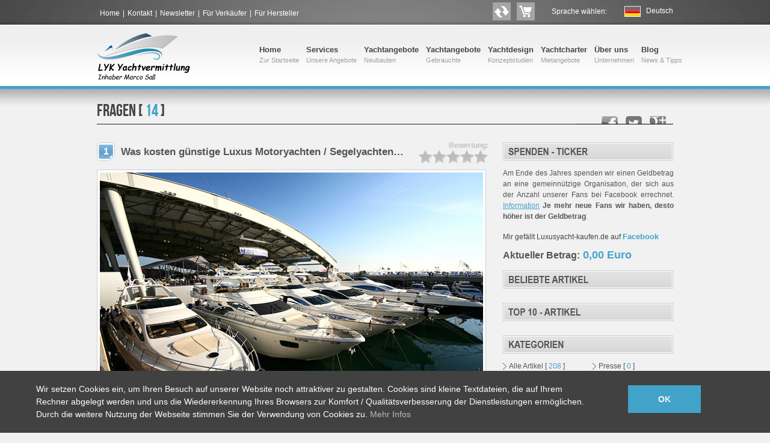

--- FILE ---
content_type: text/html; charset=UTF-8
request_url: http://www.luxusyacht-kaufen.de/?page_id=2397&BlogCat=Fragen
body_size: 39182
content:
<script type="text/javascript" src="http://www.luxusyacht-kaufen.de/wp-content/themes/Accent/js/jquery1.js"></script>
 <script type="text/javascript" src="http://www.luxusyacht-kaufen.de/wp-content/themes/Accent/JSFunctions/jsFunctions.js?v=7.1"></script>
 <script type="text/javascript" language="javascript">
function BlogSearchFunction(SearchValue){
	if(SearchValue=='' || SearchValue=='Blogsuche'){
		alert("Bitte geben Sie Suchw\xF6rter ...");
		return false;
	}
	else{
		document.getElementById('searchBlogForm').action='http://www.luxusyacht-kaufen.de/?page_id=2562&searchKeywords='+SearchValue;
		document.getElementById('searchBlogForm').submit();
		//window.location='http://www.luxusyacht-kaufen.de/?page_id=2562&searchKeywords='+SearchValue;
	}
}
</script>
<script>
function numberonly(e)
{
var KeyID = (window.event) ? event.keyCode : e.which;
//alert(KeyID); 
if(KeyID>=48 && KeyID<=57 || KeyID==8 || KeyID==46 || KeyID==44)
	return true;
else
	//alert("Please Enter Number Only");
	return false;
}
function yearonly(e)
{
var KeyID = (window.event) ? event.keyCode : e.which;
//alert(KeyID); 
if(KeyID>=48 && KeyID<=57 || KeyID==8)
	return true;
else
	//alert("Please Enter Number Only");
	return false;
}
function numberonlyKabinen(e)
{
var KeyID = (window.event) ? event.keyCode : e.which;
//alert(KeyID); 
if(KeyID>=48 && KeyID<=57 || KeyID==8)
	return true;
else
	//alert("Please Enter Number Only");
	return false;
}
function searchResult()
{
	var model_num=document.getElementById('model_num').value;
	var Hersteller=document.getElementById('Hersteller').value;
	var Bootstyp=document.getElementById('Bootstyp').value;
	//var Zustand=document.getElementById('Zustand').value;
	//var Baujahr=document.getElementById('Baujahr').value;
	//var datum_val=document.getElementById('datum_val').value;
	var Farbe=document.getElementById('farbe_val').value;
	var Rumpfart=document.getElementById('Rumpfart').value;
	var Motor=document.getElementById('Motor').value;
	var Searchland=document.getElementById('Searchland').value;
	var Treibstoff=document.getElementById('Treibstoff').value;
	var Material=document.getElementById('Material').value;
	//var Liegeplatz=document.getElementById('Liegeplatz').value;
	var start_weight=document.getElementById('start_gewicht').value;
	var end_weight=document.getElementById('end_gewicht').value;
	var Sortierung=document.getElementById('Sortierung').value;
	var start_price=document.getElementById('start_price').value;
	var end_price=document.getElementById('end_price').value;
	var start_length=document.getElementById('start_length').value;
	var end_length=document.getElementById('end_length').value;
	var YachtenVideoValue=document.getElementById('YachtenVideoValue').value;
	var MwStValue=document.getElementById('MwStValue').value;
	//alert(start_price+' : '+end_price);
/*alert("searchProduct1.php?model_num="+model_num+"&Hersteller="+Hersteller+"&Bootstyp="+Bootstyp+"&Farbe="+Farbe+"&Rumpfart="+Rumpfart+"&Motor="+Motor+"&Searchland="+Searchland+"&Treibstoff="+Treibstoff+"&Material="+Material+"&Sortierung="+Sortierung+"&start_price="+start_price+"&end_price="+end_price+"&start_length="+start_length+"&end_length="+end_length+"&start_weight="+start_weight+"&end_weight="+end_weight+"&YachtenVideoValue="+YachtenVideoValue+"&MwStValue="+MwStValue);*/
	
	if(model_num.trim()==' '){ alert('Not Allowed'); var flag_model=false; } else { var flag_model=true; }
	
	if(start_price!='' && end_price!='')
	{
		if(parseFloat(start_price)>parseFloat(end_price)){ var flag_price=false; /*alert('End Price Must Be Larger Than Start Price');*/ }
		else { var flag_price=true; }
	}else { var flag_price=true; }
	
	if(start_length!='' && end_length!='')
	{
		if(parseFloat(start_length)>parseFloat(end_length)){ var flag_length=false; /*alert('End length Must Be Larger Than Start length');*/ }
		else { var flag_length=true; }
	}else { var flag_length=true; }
	
	if(start_weight!='' && end_weight!='')
	{
		if(parseFloat(start_weight)>parseFloat(end_weight)){ var flag_weight=false; /*alert('End length Must Be Larger Than Start length');*/ }
		else { var flag_weight=true; }
	}else { var flag_weight=true; }
	
	if(flag_model && flag_weight)
	{
		//alert('else if1');
		var search_pids=document.getElementById("search_pids").value;
		var xmlhttp;
		if (window.XMLHttpRequest)
		  {
			  xmlhttp=new XMLHttpRequest();
		  }
		else
		  {
		  	xmlhttp=new ActiveXObject("Microsoft.XMLHTTP");
		  }
		xmlhttp.onreadystatechange=function()
		  {
		  if (xmlhttp.readyState==4 && xmlhttp.status==200){
			  //alert(xmlhttp.responseText);
			  	//setTimeout('', 1000);
			  	var result=xmlhttp.responseText.split('|:|');
				//setTimeout('', 1000);
				document.getElementById("search_count").innerHTML=result[0];
				document.getElementById("pdct_count").value=result[0];
				document.getElementById("search_pids").value=result[1];
			}
		  }
		xmlhttp.open("POST","searchProduct1.php?model_num="+model_num+"&Hersteller="+Hersteller+"&Bootstyp="+Bootstyp+"&Farbe="+Farbe+"&Rumpfart="+Rumpfart+"&Motor="+Motor+"&Searchland="+Searchland+"&Treibstoff="+Treibstoff+"&Material="+Material+"&Sortierung="+Sortierung+"&start_price="+start_price+"&end_price="+end_price+"&start_length="+start_length+"&end_length="+end_length+"&start_weight="+start_weight+"&end_weight="+end_weight+"&YachtenVideoValue="+YachtenVideoValue+"&MwStValue="+MwStValue,true);
		xmlhttp.send();
	}
}
function searchResultGeb(){
	var model_num=document.getElementById('model_num_geb').value;
	var Hersteller=document.getElementById('Hersteller_geb').value;
	var Bootstyp=document.getElementById('Bootstyp_geb').value;
	var Farbe=document.getElementById('Farbe_geb').value;
	var Baujahr=document.getElementById('Baujahr_geb').value;
	var datum_val=document.getElementById('datum_val_geb').value;
	var Motor=document.getElementById('Motor_geb').value;
	var Searchland=document.getElementById('Searchland_geb').value;
	var Treibstoff=document.getElementById('Treibstoff_geb').value;
	var Material=document.getElementById('Material_geb').value;
	var Liegeplatz=document.getElementById('Liegeplatz').value;
	var Sortierung=document.getElementById('Sortierung_geb').value;
	var start_price=document.getElementById('start_price_geb').value;
	var end_price=document.getElementById('end_price_geb').value;
	var start_length=document.getElementById('start_length_geb').value;
	var end_length=document.getElementById('end_length_geb').value;
	var YachtenVideoValue=document.getElementById('YachtenVideoValue_geb').value;
	var MwStValue=document.getElementById('MwStValue_geb').value;
	//alert(start_price+' : '+end_price);
	if(model_num.trim()==' '){ alert('Not Allowed'); var flag_model=false; } else { var flag_model=true; }
	if(start_price!=''&&end_price!='')
	{
		if(parseFloat(start_price)>parseFloat(end_price)){ var flag_price=false; /*alert('End Price Must Be Larger Than Start Price');*/ }
		else { var flag_price=true; }
	}else { var flag_price=true; }
	
	if(start_length!=''&&end_length!='')
	{
		if(parseFloat(start_length)>parseFloat(end_length)){ var flag_length=false; /*alert('End length Must Be Larger Than Start length');*/ }
		else { var flag_length=true; }
	}else { var flag_length=true; }
	
	if(Liegeplatz.trim()==' '){ alert('Character Not Allowed'); var flag_Liegeplatz=false; } else { var flag_Liegeplatz=true; }
	
	if(flag_model&&flag_Liegeplatz)
	{
		//alert('else if1');
		var search_pids=document.getElementById("search_pids").value;
		var xmlhttp;
		if (window.XMLHttpRequest)
		  {
			  xmlhttp=new XMLHttpRequest();
		  }
		else
		  {
		  	xmlhttp=new ActiveXObject("Microsoft.XMLHTTP");
		  }
		xmlhttp.onreadystatechange=function()
		  {
		  if (xmlhttp.readyState==4&&xmlhttp.status==200){
			  	//alert(xmlhttp.responseText);
			  	//setTimeout('', 1000);
			  	var result=xmlhttp.responseText.split('|:|');
				//setTimeout('', 1000);
				document.getElementById("search_count_geb").innerHTML=result[0];
				document.getElementById("pdct_count_geb").value=result[0];
				document.getElementById("search_pids_geb").value=result[1];
			}
		  }
		xmlhttp.open("POST","http://www.luxusyacht-kaufen.de/searchProductGeb.php?model_num="+model_num+"&Hersteller="+Hersteller+"&Bootstyp="+Bootstyp+"&Farbe="+Farbe+"&Baujahr="+Baujahr+"&datum_val="+datum_val+"&Motor="+Motor+"&Searchland="+Searchland+"&Treibstoff="+Treibstoff+"&Material="+Material+"&Liegeplatz="+Liegeplatz+"&Sortierung="+Sortierung+"&start_price="+start_price+"&end_price="+end_price+"&start_length="+start_length+"&end_length="+end_length+"&YachtenVideoValue="+YachtenVideoValue+"&MwStValue="+MwStValue,true);
		xmlhttp.send();
	}
}
function searchResultDesign(){
	var model_num=document.getElementById('model_num_design').value;
	var Hersteller=document.getElementById('Hersteller_design').value;
	var Bootstyp=document.getElementById('Bootstyp_design').value;
	var Farbe=document.getElementById('Farbe_design').value;
    var Rumpfart=document.getElementById('Rumpfart_design').value;
	var Motor=document.getElementById('Motor_design').value;
	var Searchland=document.getElementById('Searchland_design').value;
	var Treibstoff=document.getElementById('Treibstoff_design').value;
	var Material=document.getElementById('Material_design').value;
	var Designart=document.getElementById('Designart').value;
	var Sortierung=document.getElementById('Sortierung_design').value;
	var start_price=document.getElementById('start_price_design').value;
	var end_price=document.getElementById('end_price_design').value;
	var start_length=document.getElementById('start_length_design').value;
	var end_length=document.getElementById('end_length_design').value;
	var YachtenVideoValue=document.getElementById('YachtenVideoValue_design').value;
	var MwStValue=document.getElementById('MwStValue_design').value;
	//alert(start_price+' : '+end_price);
	//alert("searchProductDesign.php?model_num="+model_num+"&Hersteller="+Hersteller+"&Bootstyp="+Bootstyp+"&Farbe="+Farbe+"&Rumpfart="+Rumpfart+"&Motor="+Motor+"&Searchland="+Searchland+"&Treibstoff="+Treibstoff+"&Material="+Material+"&Designart="+Designart+"&Sortierung="+Sortierung+"&start_price="+start_price+"&end_price="+end_price+"&start_length="+start_length+"&end_length="+end_length+"&YachtenVideoValue="+YachtenVideoValue+"&MwStValue="+MwStValue);
	if(model_num.trim()==' '){ alert('Not Allowed'); var flag_model=false; } else { var flag_model=true; }
	if(start_price!=''&&end_price!='')
	{
		if(parseFloat(start_price)>parseFloat(end_price)){ var flag_price=false; /*alert('End Price Must Be Larger Than Start Price');*/ }
		else { var flag_price=true; }
	}else { var flag_price=true; }
	
	if(start_length!=''&&end_length!='')
	{
		if(parseFloat(start_length)>parseFloat(end_length)){ var flag_length=false; /*alert('End length Must Be Larger Than Start length');*/ }
		else { var flag_length=true; }
	}else { var flag_length=true; }
	
	if(Farbe.trim()==' '){ alert('Character Not Allowed'); var flag_Farbe=false; } else { var flag_Farbe=true; }
	
	if(flag_model && flag_Farbe)
	{
		//alert('else if1');
		var search_pids=document.getElementById("search_pids_design").value;
		var xmlhttp;
		if (window.XMLHttpRequest)
		  {
			  xmlhttp=new XMLHttpRequest();
		  }
		else
		  {
		  	xmlhttp=new ActiveXObject("Microsoft.XMLHTTP");
		  }
		xmlhttp.onreadystatechange=function()
		  {
		  if (xmlhttp.readyState==4&&xmlhttp.status==200){
			  	//alert(xmlhttp.responseText);
			  	//setTimeout('', 1000);
			  	var result=xmlhttp.responseText.split('|:|');
				//setTimeout('', 1000);
				document.getElementById("search_count_design").innerHTML=result[0];
				document.getElementById("pdct_count_design").value=result[0];
				document.getElementById("search_pids_design").value=result[1];
			}
		  }
		xmlhttp.open("POST","http://www.luxusyacht-kaufen.de/searchProductDesign.php?model_num="+model_num+"&Hersteller="+Hersteller+"&Bootstyp="+Bootstyp+"&Farbe="+Farbe+"&Rumpfart="+Rumpfart+"&Motor="+Motor+"&Searchland="+Searchland+"&Treibstoff="+Treibstoff+"&Material="+Material+"&Designart="+Designart+"&Sortierung="+Sortierung+"&start_price="+start_price+"&end_price="+end_price+"&start_length="+start_length+"&end_length="+end_length+"&YachtenVideoValue="+YachtenVideoValue+"&MwStValue="+MwStValue,true);
		xmlhttp.send();
	}
}
function searchResultCharter(){
	var model_num=document.getElementById('model_num_charter').value;
	var Hersteller=document.getElementById('Hersteller_charter').value;
	var Bootstyp=document.getElementById('Bootstyp_charter').value;
	var Baujahr=document.getElementById('Baujahr_charter').value;
	var datum_val=document.getElementById('datum_val_charter').value;
	var Motor=document.getElementById('Motor_charter').value;
	var Farbe=document.getElementById('Farbe_charter').value;
	var Treibstoff=document.getElementById('Treibstoff_charter').value;
	var Material=document.getElementById('Material_charter').value;
	var Sortierung=document.getElementById('Sortierung_charter').value;
	var start_kabinen=document.getElementById('start_kabinen_charter').value;
	var end_kabinen=document.getElementById('end_kabinen_charter').value;
	var start_price=document.getElementById('start_price_charter').value;
	var end_price=document.getElementById('end_price_charter').value;
	var start_length=document.getElementById('start_length_charter').value;
	var end_length=document.getElementById('end_length_charter').value;
	//var YachtenVideoValue=document.getElementById('YachtenVideoValue_charter').value;
	//var MwStValue=document.getElementById('MwStValue_charter').value;
	//alert(start_price+' : '+end_price);
	if(model_num.trim()==' '){ alert('Not Allowed'); var flag_model=false; } else { var flag_model=true; }
	if(start_kabinen!=''&&end_kabinen!='')
	{
		if(parseFloat(start_kabinen)>parseFloat(end_kabinen)){ var flag_kabinen=false; /*alert('End length Must Be Larger Than Start length');*/ }
		else { var flag_kabinen=true; }
	}else { var flag_kabinen=true; }
	
	if(start_price!=''&&end_price!='')
	{
		if(parseFloat(start_price)>parseFloat(end_price)){ var flag_price=false; /*alert('End Price Must Be Larger Than Start Price');*/ }
		else { var flag_price=true; }
	}else { var flag_price=true; }
	
	if(start_length!=''&&end_length!='')
	{
		if(parseFloat(start_length)>parseFloat(end_length)){ var flag_length=false; /*alert('End length Must Be Larger Than Start length');*/ }
		else { var flag_length=true; }
	}else { var flag_length=true; }
	
	if(flag_model)
	{
		//alert('else if1');
		var search_pids=document.getElementById("search_pids_charter").value;
		var xmlhttp;
		if (window.XMLHttpRequest)
		  {
			  xmlhttp=new XMLHttpRequest();
		  }
		else
		  {
		  	xmlhttp=new ActiveXObject("Microsoft.XMLHTTP");
		  }
		xmlhttp.onreadystatechange=function()
		  {
		  if (xmlhttp.readyState==4&&xmlhttp.status==200){
			  	//alert(xmlhttp.responseText);
			  	//setTimeout('', 1000);
			  	var result=xmlhttp.responseText.split('|:|');
				//setTimeout('', 1000);
				document.getElementById("search_count_charter").innerHTML=result[0];
				document.getElementById("pdct_count_charter").value=result[0];
				document.getElementById("search_pids_charter").value=result[1];
			}
		  }
		xmlhttp.open("POST","http://www.luxusyacht-kaufen.de/searchProductCharter.php?model_num="+model_num+"&Hersteller="+Hersteller+"&Bootstyp="+Bootstyp+"&Baujahr="+Baujahr+"&datum_val="+datum_val+"&Motor="+Motor+"&Farbe="+Farbe+"&Treibstoff="+Treibstoff+"&Material="+Material+"&Sortierung="+Sortierung+"&start_kabinen="+start_kabinen+"&end_kabinen="+end_kabinen+"&start_price="+start_price+"&end_price="+end_price+"&start_length="+start_length+"&end_length="+end_length,true);
		xmlhttp.send();
	}
}
function clearForm(flag)
{
	var xmlhttp;
	if (window.XMLHttpRequest)
	  {
		  xmlhttp=new XMLHttpRequest();
	  }
	else
	  {
		xmlhttp=new ActiveXObject("Microsoft.XMLHTTP");
	  }
	xmlhttp.onreadystatechange=function()
	  {
	  if (xmlhttp.readyState==4 && xmlhttp.status==200){
		  //alert(xmlhttp.responseText);
		  var result=xmlhttp.responseText.split('|:|');
			if(result[0]!=0)
			{
				if(flag=='neu')
				{
					document.getElementById("search_count").innerHTML=result[0];
					document.getElementById("pdct_count").value=result[0];
					document.getElementById("search_pids").value=result[1];
					document.getElementById('Startsitepostnumber').value=10;
					document.getElementById('postFromShow').value=0;
					document.getElementById('searchResult_form').submit();
				}
				else if(flag=='geb')
				{
					document.getElementById("search_count_geb").innerHTML=result[0];
					document.getElementById("pdct_count_geb").value=result[0];
					document.getElementById("search_pids_geb").value=result[1];
					document.getElementById('Startsitepostnumber_geb').value=10;
					document.getElementById('postFromShow_geb').value=0;
					document.getElementById('searchResultGeb_form').submit();
				}
				else if(flag=='design')
				{
					document.getElementById("search_count_design").innerHTML=result[0];
					document.getElementById("pdct_count_design").value=result[0];
					document.getElementById("search_pids_design").value=result[1];
					document.getElementById('Startsitepostnumber_design').value=10;
					document.getElementById('postFromShow_design').value=0;
					document.getElementById('searchResultDesign_form').submit();
				}
				else if(flag=='charter')
				{
					document.getElementById("search_count_charter").innerHTML=result[0];
					document.getElementById("pdct_count_charter").value=result[0];
					document.getElementById("search_pids_charter").value=result[1];
					document.getElementById('Startsitepostnumber_charter').value=10;
					document.getElementById('postFromShow_charter').value=0;
					document.getElementById('searchResultCharter_form').submit();
				}
			}
			else{ alert('Keine Produkte gefunden ...'); }
		}
	  }
	xmlhttp.open("POST","http://www.luxusyacht-kaufen.de/clearForm.php?flag="+flag,true);
	xmlhttp.send();
}
function check_count_charter(){
	if(document.getElementById('pdct_count_charter').value==0)
	{
		alert('Keine Produkte gefunden!');
		return false;
	}
	else
	{
		searchResultCharter();
		return true;
	}
}
function check_count_design(){
	if(document.getElementById('pdct_count_design').value==0)
	{
		alert('Keine Produkte gefunden!');
		return false;
	}
	else
	{
		searchResultDesign();
		return true;
	}
}
function check_count()
{
	if(document.getElementById('pdct_count').value==0)
	{
		alert('Keine Produkte gefunden!');
		return false;
	}
	else
	{
		searchResult();
		return true;
	}
}

function check_count_geb()
{
	if(document.getElementById('pdct_count_geb').value==0)
	{
		alert('Keine Produkte gefunden!');
		return false;
	}
	else
	{
		searchResultGeb();
		return true;
	}
}
</script>
<script>
$(document).ready(function(){
	var i;
  $("#rmenu1").click(function(){
    $("#rsearch-fields-gebraucht").hide('slow');
	$("#rsearch-fields-yachtdesign").hide('slow');
	$("#rsearch-fields-yachtcharter").hide('slow');
	for(i=1;i<=4;i++)
	{
		if($("#rmenu"+i).hasClass('rmenu-text-active')){ $("#rmenu"+i).removeClass('rmenu-text-active'); $("#rmenu"+i).addClass('rmenu-text'); }
		if($("#rarrow"+i).hasClass('rarrow-active')){ $("#rarrow"+i).removeClass('rarrow-active'); $("#rarrow"+i).addClass('rarrow-normal'); }
	}
	$(this).toggleClass('rmenu-text-active');
	$("#rsearch-fields-neubauten").show('slow');
	$("#rarrow1").addClass('rarrow-active');
  });
  
  $("#rmenu2").click(function(){
    $("#rsearch-fields-neubauten").hide('slow');
	$("#rsearch-fields-yachtdesign").hide('slow');
	$("#rsearch-fields-yachtcharter").hide('slow');
	for(i=1;i<=4;i++)
	{
		if($("#rmenu"+i).hasClass('rmenu-text-active')){ $("#rmenu"+i).removeClass('rmenu-text-active'); $("#rmenu"+i).addClass('rmenu-text'); }
		if($("#rarrow"+i).hasClass('rarrow-active')){ $("#rarrow"+i).removeClass('rarrow-active'); $("#rarrow"+i).addClass('rarrow-normal'); }
	}
	$(this).toggleClass('rmenu-text-active');
	$("#rsearch-fields-gebraucht").show('slow');
	$("#rarrow2").addClass('rarrow-active');
  });
  
  $("#rmenu3").click(function(){
    $("#rsearch-fields-neubauten").hide('slow');
	$("#rsearch-fields-gebraucht").hide('slow');
	$("#rsearch-fields-yachtcharter").hide('slow');
	for(i=1;i<=4;i++)
	{
		if($("#rmenu"+i).hasClass('rmenu-text-active')){ $("#rmenu"+i).removeClass('rmenu-text-active'); $("#rmenu"+i).addClass('rmenu-text'); }
		if($("#rarrow"+i).hasClass('rarrow-active')){ $("#rarrow"+i).removeClass('rarrow-active'); $("#rarrow"+i).addClass('rarrow-normal'); }
	}
	$(this).toggleClass('rmenu-text-active');
	$("#rsearch-fields-yachtdesign").show('slow');
	$("#rarrow3").addClass('rarrow-active');
  });
  
  $("#rmenu4").click(function(){
    $("#rsearch-fields-neubauten").hide('slow');
	$("#rsearch-fields-gebraucht").hide('slow');
	$("#rsearch-fields-yachtdesign").hide('slow');
	for(i=1;i<=4;i++)
	{
		if($("#rmenu"+i).hasClass('rmenu-text-active')){ $("#rmenu"+i).removeClass('rmenu-text-active'); $("#rmenu"+i).addClass('rmenu-text'); }
		if($("#rarrow"+i).hasClass('rarrow-active')){ $("#rarrow"+i).removeClass('rarrow-active'); $("#rarrow"+i).addClass('rarrow-normal'); }
	}
	$(this).toggleClass('rmenu-text-active');
	$("#rsearch-fields-yachtcharter").show('slow');
	$("#rarrow4").addClass('rarrow-active');
  });
});
</script>

<!--mor mor mor-->

<!DOCTYPE html>
<html  xmlns="http://www.w3.org/1999/xhtml" xml:lang="de" lang="de" >

<head>


<script src="http://www.luxusyacht-kaufen.de/wp-content/themes/Accent/js/jquery-1.10.2.min.js"></script>

<meta charset="UTF-8">

<style>
#content_wrapper .inner .inner_wrapper {
  background: rgba(0, 0, 0, 0) url("http://www.luxusyacht-kaufen.de/wp-content/themes/Accent/images/headerShadow.png") repeat-x scroll center top !important;
  display: inline-block;
  margin-top: 0;
padding-top: 15px !important;
}
</style>
<title>Blog List Individual Category  </title>

<link rel="profile" href="http://gmpg.org/xfn/11" />
<link rel="pingback" href="http://www.luxusyacht-kaufen.de/xmlrpc.php" />
<link rel="shortcut icon" href="http://www.luxusyacht-kaufen.de/wp-content/themes/Accent/favicon.ico" type="image/x-icon"/>
<link rel="apple-touch-icon" href="http://www.luxusyacht-kaufen.de/wp-content/themes/Accent/image/apple-touch-icon.png" />
<script src="http://www.luxusyacht-kaufen.de/wp-content/themes/Accent/js/cufon-yui.js" type="text/javascript"></script>
<!--<script src="http://www.luxusyacht-kaufen.de/wp-content/themes/Accent/fonts/bebas-neue.cufonfonts.js" type="text/javascript"></script>-->
<!--<script type="text/javascript" src="http://www.luxusyacht-kaufen.de/wp-content/themes/Accent/js/jquery1.js"></script>-->


<script type="text/javascript">
    // Semicolon (;) to ensure closing of earlier scripting
    // Encapsulation
    // $ is assigned to jQuery
    //;(function($) {
         // DOM Ready
		 //jQuery1.noConflict();
        $(function() {
			(function (b) {
	//alert('in bpopup');
    b.fn.bPopup = function (z, F) {
		//alert('in bopup function');
        function K() {
            a.contentContainer = b(a.contentContainer || c);
            switch (a.content) {
            case "iframe":
                var h = b('<iframe class="b-iframe" ' + a.iframeAttr + "></iframe>");
                h.appendTo(a.contentContainer);
                r = c.outerHeight(!0);
                s = c.outerWidth(!0);
                A();
                h.attr("src", a.loadUrl);
                k(a.loadCallback);
                break;
            case "image":
                A();
                b("<img />").load(function () {
                    k(a.loadCallback);
                    G(b(this))
                }).attr("src", a.loadUrl).hide().appendTo(a.contentContainer);
                break;
            default:
                A(), b('<div class="b-ajax-wrapper"></div>').load(a.loadUrl, a.loadData, function () {
                    k(a.loadCallback);
                    G(b(this))
                }).hide().appendTo(a.contentContainer)
            }
        }

        function A() {
            a.modal && b('<div id="bPopupDiv" class="b-modal ' + e + '"></div>').css({
                backgroundColor: a.modalColor,
                position: "fixed",
                top: 0,
                right: 0,
                bottom: 0,
                left: 0,
                opacity: 0,
                zIndex: a.zIndex + t
            }).appendTo(a.appendTo).fadeTo(a.speed, a.opacity);
            D();
            c.data("bPopup", a).data("id", e).css({
                left: "slideIn" == a.transition || "slideBack" == a.transition ? "slideBack" == a.transition ? g.scrollLeft() + u : -1 * (v + s) : l(!(!a.follow[0] && m || f)),
                position: a.positionStyle || "absolute",
                top: "slideDown" == a.transition || "slideUp" == a.transition ? "slideUp" == a.transition ? g.scrollTop() + w : x + -1 * r : n(!(!a.follow[1] && p || f)),
                "z-index": a.zIndex + t + 1
            }).each(function () {
                a.appending && b(this).appendTo(a.appendTo)
            });
            H(!0)
        }

        function q() {
            a.modal && b(".b-modal." + c.data("id")).fadeTo(a.speed, 0, function () {
                b(this).remove()
            });
            a.scrollBar || b("html").css("overflow", "auto");
            b(".b-modal." + e).unbind("click");
            g.unbind("keydown." + e);
            d.unbind("." + e).data("bPopup", 0 < d.data("bPopup") - 1 ? d.data("bPopup") - 1 : null);
            c.undelegate(".bClose, ." + a.closeClass, "click." + e, q).data("bPopup", null);
            H();
            return !1
        }

        function G(h) {
            var b = h.width(),
                e = h.height(),
                d = {};
            a.contentContainer.css({
                height: e,
                width: b
            });
            e >= c.height() && (d.height = c.height());
            b >= c.width() && (d.width = c.width());
            r = c.outerHeight(!0);
            s = c.outerWidth(!0);
            D();
            a.contentContainer.css({
                height: "auto",
                width: "auto"
            });
            d.left = l(!(!a.follow[0] && m || f));
            d.top = n(!(!a.follow[1] && p || f));
            c.animate(d, 250, function () {
                h.show();
                B = E()
            })
        }

        function L() {
            d.data("bPopup", t);
            c.delegate(".bClose, ." + a.closeClass, "click." + e, q);
            a.modalClose && b(".b-modal." + e).css("cursor", "pointer").bind("click", q);
            M || !a.follow[0] && !a.follow[1] || d.bind("scroll." + e, function () {
                B && c.dequeue().animate({
                    left: a.follow[0] ? l(!f) : "auto",
                    top: a.follow[1] ? n(!f) : "auto"
                }, a.followSpeed, a.followEasing)
            }).bind("resize." + e, function () {
                w = y.innerHeight || d.height();
                u = y.innerWidth || d.width();
                if (B = E()) clearTimeout(I), I = setTimeout(function () {
                    D();
                    c.dequeue().each(function () {
                        f ? b(this).css({
                            left: v,
                            top: x
                        }) : b(this).animate({
                            left: a.follow[0] ? l(!0) : "auto",
                            top: a.follow[1] ? n(!0) : "auto"
                        }, a.followSpeed, a.followEasing)
                    })
                }, 50)
            });
            a.escClose && g.bind("keydown." + e, function (a) {
                27 == a.which && q()
            })
        }

        function H(b) {
            function d(e) {
                c.css({
                    display: "block",
                    opacity: 1
                }).animate(e, a.speed, a.easing, function () {
                    J(b)
                })
            }
            switch (b ? a.transition : a.transitionClose || a.transition) {
            case "slideIn":
                d({
                    left: b ? l(!(!a.follow[0] && m || f)) : g.scrollLeft() - (s || c.outerWidth(!0)) - C
                });
                break;
            case "slideBack":
                d({
                    left: b ? l(!(!a.follow[0] && m || f)) : g.scrollLeft() + u + C
                });
                break;
            case "slideDown":
                d({
                    top: b ? n(!(!a.follow[1] && p || f)) : g.scrollTop() - (r || c.outerHeight(!0)) - C
                });
                break;
            case "slideUp":
                d({
                    top: b ? n(!(!a.follow[1] && p || f)) : g.scrollTop() + w + C
                });
                break;
            default:
                c.stop().fadeTo(a.speed, b ? 1 : 0, function () {
                    J(b)
                })
            }
        }

        function J(b) {
            b ? (L(), k(F), a.autoClose && setTimeout(q, a.autoClose)) : (c.hide(), k(a.onClose), a.loadUrl && (a.contentContainer.empty(), c.css({
                height: "auto",
                width: "auto"
            })))
        }

        function l(a) {
            return a ? v + g.scrollLeft() : v
        }

        function n(a) {
            return a ? x + g.scrollTop() : x
        }

        function k(a) {
            b.isFunction(a) && a.call(c)
        }

        function D() {
            x = p ? a.position[1] : Math.max(0, (w - c.outerHeight(!0)) / 2 - a.amsl);
            v = m ? a.position[0] : (u - c.outerWidth(!0)) / 2;
            B = E()
        }

        function E() {
            return w > c.outerHeight(!0) && u > c.outerWidth(!0)
        }
        b.isFunction(z) && (F = z, z = null);
        var a = b.extend({}, b.fn.bPopup.defaults, z);
        a.scrollBar || b("html").css("overflow", "hidden");
        var c = this,
            g = b(document),
            y = window,
            d = b(y),
            w = y.innerHeight || d.height(),
            u = y.innerWidth || d.width(),
            M = /OS 6(_\d)+/i.test(navigator.userAgent),
            C = 200,
            t = 0,
            e, B, p, m, f, x, v, r, s, I;
        c.close = function () {
            a = this.data("bPopup");
            e = "__b-popup" + d.data("bPopup") + "__";
            q()
        };
        return c.each(function () {
            b(this).data("bPopup") || (k(a.onOpen), t = (d.data("bPopup") || 0) + 1, e = "__b-popup" + t + "__", p = "auto" !== a.position[1], m = "auto" !== a.position[0], f = "fixed" === a.positionStyle, r = c.outerHeight(!0), s = c.outerWidth(!0), a.loadUrl ? K() : A())
        })
    };
    b.fn.bPopup.defaults = {
        amsl: 50,
        appending: !0,
        appendTo: "body",
        autoClose: !1,
        closeClass: "b-close",
        content: "ajax",
        contentContainer: !1,
        easing: "swing",
        escClose: !0,
        follow: [!0, !0],
        followEasing: "swing",
        followSpeed: 500,
        iframeAttr: 'scrolling="no" frameborder="0"',
        loadCallback: !1,
        loadData: !1,
        loadUrl: !1,
        modal: !0,
        modalClose: !0,
        modalColor: "#000",
        onClose: !1,
        onOpen: !1,
        opacity: 0.7,
        position: ["auto", "auto"],
        positionStyle: "absolute",
        scrollBar: !0,
        speed: 250,
        transition: "fadeIn",
        transitionClose: !1,
        zIndex: 99999997
    }
})(jQuery1);
            // Binding a click event
            // From jQuery v.1.7.0 use .on() instead of .bind()
            $('#marklistImg').bind('click', function(e) {
				//alert('hello');
                // Prevents the default action to be triggered. 
                //e.preventDefault();
				
                // Triggering bPopup when click event is fired
                $('#element_to_pop_up').bPopup({
					/*transition: 'slideDown',
					easing: 'easeOutBack',//uses jQuery easing plugin
					speed: 450*/
					closeClass: "b-close",
					follow: [false, false],
					modalClose: true,
					opacity: 0.7,
					positionStyle: 'absolute' //'fixed' or 'absolute'
				});

            });
			
			$('#ProductPageTopBigImgZoom').bind('click', function(e) {
				//alert('hello');
                // Prevents the default action to be triggered. 
                //e.preventDefault();
				
                // Triggering bPopup when click event is fired
                $('#element_to_pop_up1').bPopup({
					/*transition: 'slideDown',
					easing: 'easeOutBack',//uses jQuery easing plugin
					speed: 450*/
					closeClass: "b-close1",
					follow: [false, false],
					position: ["auto", "auto"],
					modalClose: true,
					opacity: 0.7,
					positionStyle: 'absolute' //'fixed' or 'absolute'
				});

            });
			
			$('.videoDiv').bind('click', function(e) {
				//alert('hello');
                // Prevents the default action to be triggered. 
                //e.preventDefault();
				
                // Triggering bPopup when click event is fired
                $('#element_to_pop_up2').bPopup({
					/*transition: 'slideDown',
					easing: 'easeOutBack',//uses jQuery easing plugin
					speed: 450*/
					closeClass: "b-close2",
					follow: [false, false],
					position: ["auto", "auto"],
					modalClose: true,
					opacity: 0.7,
					positionStyle: 'absolute' //'fixed' or 'absolute'
				});

            });
			
			$('#staticFormular').bind('click', function(e) {
				$('#element_to_pop_up3').bPopup({
					/*transition: 'slideDown',
					easing: 'easeOutBack',//uses jQuery easing plugin
					speed: 450*/
					closeClass: "b-close3",
					follow: [false, false],
					position: ["auto", "auto"],
					modalClose: true,
					opacity: 0.7,
					positionStyle: 'absolute' //'fixed' or 'absolute'
				});
			});
			
			$('#mailBtn').bind('click', function(e) {
				
				$('#element_to_pop_up3').hide(fast);
			});
			
			$('.sonderLink').bind('click', function(e) {
				//alert('sonderLink');
				$('#element_to_pop_up3').bPopup({
					
					closeClass: "b-close3",
					follow: [false, false],
					position: ["auto", "auto"],
					modalClose: true,
					opacity: 0.7,
					positionStyle: 'absolute'
				});
			});
			
			$('.suchauftrag').bind('click', function(e) {
				//alert('sonderLink');
				$('#element_to_pop_up5').bPopup({
					
					closeClass: "b-close3",
					follow: [false, false],
					position: ["auto", "auto"],
					modalClose: true,
					opacity: 0.7,
					positionStyle: 'absolute'
				});
			});
			
        });

   // })   
</script>

<script type="text/javascript">
Cufon.replace('.bebas_neue', { fontFamily: 'Bebas Neue', hover: true }); 
</script>
<meta name="description" content="Seriöse Vermittlung von edlen Yachten aus aller Welt. Riesige Auswahl auf einen Blick. Finden und kaufen Sie jetzt ganz einfach Ihre Traumyacht." />


<!-- Template stylesheet -->



    
<script>
  (function(i,s,o,g,r,a,m){i['GoogleAnalyticsObject']=r;i[r]=i[r]||function(){
  (i[r].q=i[r].q||[]).push(arguments)},i[r].l=1*new Date();a=s.createElement(o),
  m=s.getElementsByTagName(o)[0];a.async=1;a.src=g;m.parentNode.insertBefore(a,m)
  })(window,document,'script','https://www.google-analytics.com/analytics.js','ga');

  ga('create', 'UA-76984805-1', 'auto');
  ga('send', 'pageview');
  ga('set', 'anonymizeIp', true);
</script> 
	 
<link rel='dns-prefetch' href='//s.w.org' />
<link rel="alternate" type="application/rss+xml" title="Luxusyacht Kaufen &raquo; Feed" href="http://www.luxusyacht-kaufen.de/?feed=rss2" />
<link rel="alternate" type="application/rss+xml" title="Luxusyacht Kaufen &raquo; Comments Feed" href="http://www.luxusyacht-kaufen.de/?feed=comments-rss2" />
<link rel="alternate" type="application/rss+xml" title="Luxusyacht Kaufen &raquo; Blog List Individual Category Comments Feed" href="http://www.luxusyacht-kaufen.de/?feed=rss2&#038;page_id=2397" />
		<script type="text/javascript">
			window._wpemojiSettings = {"baseUrl":"https:\/\/s.w.org\/images\/core\/emoji\/2.3\/72x72\/","ext":".png","svgUrl":"https:\/\/s.w.org\/images\/core\/emoji\/2.3\/svg\/","svgExt":".svg","source":{"concatemoji":"http:\/\/www.luxusyacht-kaufen.de\/wp-includes\/js\/wp-emoji-release.min.js?ver=4.8.15"}};
			!function(a,b,c){function d(a){var b,c,d,e,f=String.fromCharCode;if(!k||!k.fillText)return!1;switch(k.clearRect(0,0,j.width,j.height),k.textBaseline="top",k.font="600 32px Arial",a){case"flag":return k.fillText(f(55356,56826,55356,56819),0,0),b=j.toDataURL(),k.clearRect(0,0,j.width,j.height),k.fillText(f(55356,56826,8203,55356,56819),0,0),c=j.toDataURL(),b!==c&&(k.clearRect(0,0,j.width,j.height),k.fillText(f(55356,57332,56128,56423,56128,56418,56128,56421,56128,56430,56128,56423,56128,56447),0,0),b=j.toDataURL(),k.clearRect(0,0,j.width,j.height),k.fillText(f(55356,57332,8203,56128,56423,8203,56128,56418,8203,56128,56421,8203,56128,56430,8203,56128,56423,8203,56128,56447),0,0),c=j.toDataURL(),b!==c);case"emoji4":return k.fillText(f(55358,56794,8205,9794,65039),0,0),d=j.toDataURL(),k.clearRect(0,0,j.width,j.height),k.fillText(f(55358,56794,8203,9794,65039),0,0),e=j.toDataURL(),d!==e}return!1}function e(a){var c=b.createElement("script");c.src=a,c.defer=c.type="text/javascript",b.getElementsByTagName("head")[0].appendChild(c)}var f,g,h,i,j=b.createElement("canvas"),k=j.getContext&&j.getContext("2d");for(i=Array("flag","emoji4"),c.supports={everything:!0,everythingExceptFlag:!0},h=0;h<i.length;h++)c.supports[i[h]]=d(i[h]),c.supports.everything=c.supports.everything&&c.supports[i[h]],"flag"!==i[h]&&(c.supports.everythingExceptFlag=c.supports.everythingExceptFlag&&c.supports[i[h]]);c.supports.everythingExceptFlag=c.supports.everythingExceptFlag&&!c.supports.flag,c.DOMReady=!1,c.readyCallback=function(){c.DOMReady=!0},c.supports.everything||(g=function(){c.readyCallback()},b.addEventListener?(b.addEventListener("DOMContentLoaded",g,!1),a.addEventListener("load",g,!1)):(a.attachEvent("onload",g),b.attachEvent("onreadystatechange",function(){"complete"===b.readyState&&c.readyCallback()})),f=c.source||{},f.concatemoji?e(f.concatemoji):f.wpemoji&&f.twemoji&&(e(f.twemoji),e(f.wpemoji)))}(window,document,window._wpemojiSettings);
		</script>
		<style type="text/css">
img.wp-smiley,
img.emoji {
	display: inline !important;
	border: none !important;
	box-shadow: none !important;
	height: 1em !important;
	width: 1em !important;
	margin: 0 .07em !important;
	vertical-align: -0.1em !important;
	background: none !important;
	padding: 0 !important;
}
</style>
<link rel='stylesheet' id='jqueryui_css-css'  href='http://www.luxusyacht-kaufen.de/wp-content/themes/Accent/css/jqueryui/custom.css?ver=1.8.2' type='text/css' media='all' />
<link rel='stylesheet' id='screen_css-css'  href='http://www.luxusyacht-kaufen.de/wp-content/themes/Accent/css/screen.css?ver=1.8.2' type='text/css' media='all' />
<link rel='stylesheet' id='fancybox_css-css'  href='http://www.luxusyacht-kaufen.de/wp-content/themes/Accent/js/fancybox/jquery.fancybox-1.3.0.css?ver=1.8.2' type='text/css' media='all' />
<link rel='stylesheet' id='videojs_css-css'  href='http://www.luxusyacht-kaufen.de/wp-content/themes/Accent/js/video-js.css?ver=1.8.2' type='text/css' media='all' />
<link rel='stylesheet' id='vim_css-css'  href='http://www.luxusyacht-kaufen.de/wp-content/themes/Accent/js/skins/vim.css?ver=1.8.2' type='text/css' media='all' />
<link rel='stylesheet' id='colorpicker.css-css'  href='http://www.luxusyacht-kaufen.de/wp-content/themes/Accent/js/colorpicker/css/colorpicker.css?ver=1.8.2' type='text/css' media='all' />
<link rel='stylesheet' id='pp_theme_style-css'  href='http://www.luxusyacht-kaufen.de/wp-content/themes/Accent/css/fullwidth.css?ver=1.8.2' type='text/css' media='all' />
<link rel='stylesheet' id='ajaxy-sf-common-css'  href='http://www.luxusyacht-kaufen.de/wp-content/plugins/ajaxy-search-form/themes/common.css?ver=4.8.15' type='text/css' media='all' />
<link rel='stylesheet' id='ajaxy-sf-selective-css'  href='http://www.luxusyacht-kaufen.de/wp-content/plugins/ajaxy-search-form/themes/selective.css?ver=4.8.15' type='text/css' media='all' />
<link rel='stylesheet' id='ajaxy-sf-theme-css'  href='http://www.luxusyacht-kaufen.de/wp-content/plugins/ajaxy-search-form/themes/default/style.css?ver=4.8.15' type='text/css' media='all' />
<link rel='stylesheet' id='axScrollToTop-css'  href='http://www.luxusyacht-kaufen.de/wp-content/plugins/ax-scrollto-top/ax-scrollto-top.css?ver=1.0.0' type='text/css' media='all' />
<link rel='stylesheet' id='contact-form-7-css'  href='http://www.luxusyacht-kaufen.de/wp-content/plugins/contact-form-7/includes/css/styles.css?ver=4.9' type='text/css' media='all' />
<link rel='stylesheet' id='prefix-style-css'  href='http://www.luxusyacht-kaufen.de/wp-content/plugins/list-category-posts-with-lightbox/style.css?ver=4.8.15' type='text/css' media='all' />
<link rel='stylesheet' id='my-fancybox-style-css'  href='http://www.luxusyacht-kaufen.de/wp-content/plugins/list-category-posts-with-lightbox/fancybox/jquery.fancybox.css?ver=4.8.15' type='text/css' media='all' />
<link rel='stylesheet' id='ft_viewed_stylesheet-css'  href='http://www.luxusyacht-kaufen.de/wp-content/plugins/posts-viewed-recently/css/ftViewedPostsStyle.css?ver=4.8.15' type='text/css' media='all' />
<link rel='stylesheet' id='wpsm_ac-font-awesome-front-css'  href='http://www.luxusyacht-kaufen.de/wp-content/plugins/responsive-accordion-and-collapse/css/font-awesome/css/font-awesome.min.css?ver=4.8.15' type='text/css' media='all' />
<link rel='stylesheet' id='wpsm_ac_bootstrap-front-css'  href='http://www.luxusyacht-kaufen.de/wp-content/plugins/responsive-accordion-and-collapse/css/bootstrap-front.css?ver=4.8.15' type='text/css' media='all' />
<link rel='stylesheet' id='wp-polls-css'  href='http://www.luxusyacht-kaufen.de/wp-content/plugins/wp-polls/polls-css.css?ver=2.73.7' type='text/css' media='all' />
<style id='wp-polls-inline-css' type='text/css'>
.wp-polls .pollbar {
	margin: 1px;
	font-size: 6px;
	line-height: 8px;
	height: 8px;
	background-image: url('http://www.luxusyacht-kaufen.de/wp-content/plugins/wp-polls/images/default/pollbg.gif');
	border: 1px solid #c8c8c8;
}

</style>
<link rel='stylesheet' id='wp-postratings-css'  href='http://www.luxusyacht-kaufen.de/wp-content/plugins/wp-postratings/css/postratings-css.css?ver=1.84' type='text/css' media='all' />
<link rel='stylesheet' id='wp-pagenavi-css'  href='http://www.luxusyacht-kaufen.de/wp-content/plugins/wp-pagenavi/pagenavi-css.css?ver=2.70' type='text/css' media='all' />
<link rel='stylesheet' id='spu-public-css-css'  href='http://www.luxusyacht-kaufen.de/wp-content/plugins/popups/public/assets/css/public.css?ver=1.9.3.5' type='text/css' media='all' />
<link rel='stylesheet' id='imgsprite-css'  href='http://www.luxusyacht-kaufen.de/wp-content/themes/Accent/css/img-sprite.css?ver=4.8.15' type='text/css' media='all' />
<link rel='stylesheet' id='recent-posts-widget-with-thumbnails-public-style-css'  href='http://www.luxusyacht-kaufen.de/wp-content/plugins/recent-posts-widget-with-thumbnails/public.css?ver=5.1.1' type='text/css' media='all' />
<link rel='stylesheet' id='dd_lastviewed_css-css'  href='http://www.luxusyacht-kaufen.de/wp-content/plugins/dd-lastviewed/css/style.css?ver=4.8.15' type='text/css' media='all' />
<link rel='stylesheet' id='newsletter-css'  href='http://www.luxusyacht-kaufen.de/wp-content/plugins/newsletter/style.css?ver=5.8.8' type='text/css' media='all' />
<link rel="stylesheet" type="text/css" href="http://www.luxusyacht-kaufen.de/wp-content/plugins/wp-facebox-gallery/facebox3.css" />
<script type="text/javascript">/* wp-facebox */
	WPFB = { root: "http://www.luxusyacht-kaufen.de/wp-content/plugins/wp-facebox-gallery", home: "http://www.luxusyacht-kaufen.de", site: "http://www.luxusyacht-kaufen.de" };
	WPFB.options = {
		image_types     : [ 'png', 'jpg', 'jpeg', 'gif' ],
		loadingImage	: WPFB.root + '/images/v3/loading.gif',
		closeImage		: WPFB.root + '/images/v3/closelabel.png',
		next_image      : WPFB.root + '/images/v3/fast_forward.png',
        prev_image      : WPFB.root + '/images/v3/rewind.png',
        play_image      : WPFB.root + '/images/v3/play.png',
        pause_image     : WPFB.root + '/images/v3/pause.png'
	};
</script>
<script type='text/javascript' src='http://www.luxusyacht-kaufen.de/wp-includes/js/jquery/jquery.js?ver=1.12.4'></script>
<script type='text/javascript' src='http://www.luxusyacht-kaufen.de/wp-includes/js/jquery/jquery-migrate.min.js?ver=1.4.1'></script>
<script type='text/javascript' src='http://www.luxusyacht-kaufen.de/wp-content/plugins/wp-facebox-gallery/facebox3.js?ver=3.0'></script>
<script type='text/javascript' src='http://www.luxusyacht-kaufen.de/wp-content/themes/Accent/js/jquery-ui.js?ver=1.8.2'></script>
<script type='text/javascript' src='http://www.luxusyacht-kaufen.de/wp-content/themes/Accent/js/cufon.js?ver=1.8.2'></script>
<script type='text/javascript' src='http://www.luxusyacht-kaufen.de/wp-content/themes/Accent/js/colorpicker.js?ver=1.8.2'></script>
<script type='text/javascript' src='http://www.luxusyacht-kaufen.de/wp-content/themes/Accent/js/eye.js?ver=1.8.2'></script>
<script type='text/javascript' src='http://www.luxusyacht-kaufen.de/wp-content/themes/Accent/js/utils.js?ver=1.8.2'></script>
<script type='text/javascript' src='http://www.luxusyacht-kaufen.de/wp-content/themes/Accent/swfobject/swfobject.js?ver=1.8.2'></script>
<script type='text/javascript' src='http://www.luxusyacht-kaufen.de/wp-content/themes/Accent/fonts/BebasNeue.js?ver=1.8.2'></script>
<script type='text/javascript' src='http://www.luxusyacht-kaufen.de/wp-content/themes/Accent/js/fancybox/jquery.fancybox-1.3.0.js?ver=1.8.2'></script>
<script type='text/javascript' src='http://www.luxusyacht-kaufen.de/wp-content/themes/Accent/js/anythingSlider.js?ver=1.8.2'></script>
<script type='text/javascript' src='http://www.luxusyacht-kaufen.de/wp-content/themes/Accent/js/gmap.js?ver=1.8.2'></script>
<script type='text/javascript' src='http://www.luxusyacht-kaufen.de/wp-content/themes/Accent/js/hint.js?ver=1.8.2'></script>
<script type='text/javascript' src='http://www.luxusyacht-kaufen.de/wp-content/themes/Accent/js/jquery.validate.js?ver=1.8.2'></script>
<script type='text/javascript' src='http://www.luxusyacht-kaufen.de/wp-content/themes/Accent/js/browser.js?ver=1.8.2'></script>
<script type='text/javascript' src='http://www.luxusyacht-kaufen.de/wp-content/themes/Accent/js/video.js?ver=1.8.2'></script>
<script type='text/javascript' src='http://www.luxusyacht-kaufen.de/wp-content/themes/Accent/js/jquery.tipsy.js?ver=1.8.2'></script>
<script type='text/javascript' src='http://www.luxusyacht-kaufen.de/wp-content/themes/Accent/js/jquery.quicksand.js?ver=1.8.2'></script>
<script type='text/javascript' src='http://www.luxusyacht-kaufen.de/wp-content/themes/Accent/js/jquery.nivoslider.js?ver=1.8.2'></script>
<script type='text/javascript' src='http://www.luxusyacht-kaufen.de/wp-content/themes/Accent/js/jquery.kwicks.js?ver=1.8.2'></script>
<script type='text/javascript' src='http://www.luxusyacht-kaufen.de/wp-content/themes/Accent/js/jquery.roundabout.js?ver=1.8.2'></script>
<script type='text/javascript' src='http://www.luxusyacht-kaufen.de/wp-content/themes/Accent/js/jquery.animate-shadow-min.js?ver=1.8.2'></script>
<script type='text/javascript' src='http://www.luxusyacht-kaufen.de/wp-content/themes/Accent/js/jquery.bxslider.js?ver=1.8.2'></script>
<script type='text/javascript' src='http://www.luxusyacht-kaufen.de/wp-content/themes/Accent/js/custom.js?ver=1.8.2'></script>
<script type='text/javascript' src='http://www.luxusyacht-kaufen.de/wp-content/plugins/anything-popup/anything-popup.js?ver=4.8.15'></script>
<script type='text/javascript' src='http://www.luxusyacht-kaufen.de/wp-content/plugins/front-slider/scripts/slider.js?ver=1.3'></script>
<script type='text/javascript' src='http://www.luxusyacht-kaufen.de/wp-content/plugins/list-category-posts-with-lightbox/fancybox/jquery.fancybox.js?v=2.0.6&#038;ver=4.8.15'></script>
<link rel='https://api.w.org/' href='http://www.luxusyacht-kaufen.de/index.php?rest_route=/' />
<link rel="EditURI" type="application/rsd+xml" title="RSD" href="http://www.luxusyacht-kaufen.de/xmlrpc.php?rsd" />
<link rel="wlwmanifest" type="application/wlwmanifest+xml" href="http://www.luxusyacht-kaufen.de/wp-includes/wlwmanifest.xml" /> 
<meta name="generator" content="WordPress 4.8.15" />
<link rel="canonical" href="http://www.luxusyacht-kaufen.de/?page_id=2397" />
<link rel='shortlink' href='http://www.luxusyacht-kaufen.de/?p=2397' />
<link rel="alternate" type="application/json+oembed" href="http://www.luxusyacht-kaufen.de/index.php?rest_route=%2Foembed%2F1.0%2Fembed&#038;url=http%3A%2F%2Fwww.luxusyacht-kaufen.de%2F%3Fpage_id%3D2397" />
<link rel="alternate" type="text/xml+oembed" href="http://www.luxusyacht-kaufen.de/index.php?rest_route=%2Foembed%2F1.0%2Fembed&#038;url=http%3A%2F%2Fwww.luxusyacht-kaufen.de%2F%3Fpage_id%3D2397&#038;format=xml" />
		<!-- AJAXY SEARCH V 3.0.7-->
				<script type="text/javascript">
			/* <![CDATA[ */
				var sf_position = '0';
				var sf_templates = "<a href=\"{search_url_escaped}\"><span class=\"sf_text\">See more results for \"{search_value}\"<\/span><span class=\"sf_small\">Displaying top {total} results<\/span><\/a>";
				var sf_input = '#slidesearch';
				jQuery(document).ready(function(){
					jQuery(sf_input).ajaxyLiveSearch({"expand":"0","searchUrl":"","text":"Suchbegriff eingeben","delay":"480","iwidth":"100","width":"980","ajaxUrl":"http:\/\/www.luxusyacht-kaufen.de\/wp-admin\/admin-ajax.php","rtl":"0"});
					jQuery(".sf_ajaxy-selective-input").keyup(function() {
						var width = jQuery(this).val().length * 8;
						if(width < 50) {
							width = 50;
						}
						jQuery(this).width(width);
					});
					jQuery(".sf_ajaxy-selective-search").click(function() {
						jQuery(this).find(".sf_ajaxy-selective-input").focus();
					});
					jQuery(".sf_ajaxy-selective-close").click(function() {
						jQuery(this).parent().remove();
					});
				});
			/* ]]> */
		</script>
		  <script type="text/javascript">if (jQuery && jQuery.facebox) jQuery(function($) { $("a[rel*='facebox'], .gallery-item a").facebox(WPFB.options); });</script>
<link rel="stylesheet" type="text/css" href="http://www.luxusyacht-kaufen.de/wp-content/plugins/wp-facebox-gallery/facebox3.css" />
<script type="text/javascript">/* wp-facebox */
	WPFB = { root: "http://www.luxusyacht-kaufen.de/wp-content/plugins/wp-facebox-gallery", home: "http://www.luxusyacht-kaufen.de", site: "http://www.luxusyacht-kaufen.de" };
	WPFB.options = {
		image_types     : [ 'png', 'jpg', 'jpeg', 'gif' ],
		loadingImage	: WPFB.root + '/images/v3/loading.gif',
		closeImage		: WPFB.root + '/images/v3/closelabel.png',
		next_image      : WPFB.root + '/images/v3/fast_forward.png',
        prev_image      : WPFB.root + '/images/v3/rewind.png',
        play_image      : WPFB.root + '/images/v3/play.png',
        pause_image     : WPFB.root + '/images/v3/pause.png'
	};
</script>

<!-- Dynamic Widgets by QURL loaded - http://www.dynamic-widgets.com //-->

<!--[if lte IE 8]>
<link rel="stylesheet" href="http://www.luxusyacht-kaufen.de/wp-content/themes/Accent/css/ie.css?v=1.8.2.css" type="text/css" media="all"/>
<![endif]-->

<!--[if lt IE 8]>
<link rel="stylesheet" href="http://www.luxusyacht-kaufen.de/wp-content/themes/Accent/css/ie7.css?v=1.8.2" type="text/css" media="all"/>
<![endif]-->

<style>
#element_to_pop_up { 
    position:relative;
	top:0px;
	width:686px;
	height:446px;
	color:#555555;
	display:none;
}
.b-close{
    background: url("images/popx1.gif") no-repeat scroll 0 0 transparent;
    border: none; outline:none;
    height: 26px;
    margin: 0;
    padding: 0;
    position: absolute;
    right: 12px;
    top: 10px;
    width: 26px;
	z-index:100;
	border-radius: 12px 12px 12px 12px;
	cursor:pointer;
}
body, 
input[type=submit],
 input[type=button], 
 a.button,
  input[type=submit].medium, 
  input[type=button].medium,
   a.button.medium,
    input[type=submit].large,
    input[type=button].large, 
    a.button.large { font-family: Arial,Verdana,sans-serif; }

body { font-size:12px; }


body #header_wrapper
{
	background: #484848 url('http://www.luxusyacht-kaufen.de/wp-content/themes/Accent/images/header_bg.png') no-repeat top center;
}

body #header_pattern
{
	background: none;
}

body.home #header_wrapper
{
	background: #484848 url('http://www.luxusyacht-kaufen.de/wp-content/themes/Accent/images/header_bg.png') no-repeat top center;
}

body.home #header_pattern
{
	background: none;
}

#footer
{
	background: none;
}

#footer, #copyright { background-color: #1B1B1B; }

#menu_wrapper .nav ul li a, #menu_wrapper div .nav li a { color:#444444; }

.tagline_inner { font-size:18px; }

#footer ul li.widget .widgettitle { font-size:23px; }

#content_wrapper .sidebar .content .sidebar_widget li .widgettitle, h2.widgettitle { font-size:19px; }

.post_header h3 { font-size:18px; }

.caption_desc { margin-top:15px; }


h1,h2,h3,h4,h5,h6 { color:#444444; }

h1 { font-size:40px; }

h2 { font-size:23px; }

h3 { font-size:20px; }

h4 { font-size:28px; }

h5 { font-size:24px; }

h6 { font-size:20px; }

body { color:#444444; }

a { color:#f4f4f4; }

a:hover, a:active { color:#555555; }











/*      ===============================    */
#lang_sel {
    display: inline-block;
    font-family: verdana,arial,sans-serif;
    height: 32px;
    position: relative;
	text-align:left;
}
* html #lang_sel {
    width: 12em;
}
#lang_sel ul, #lang_sel li {
    list-style-type: none !important;
    margin: 0 !important;
    padding: 0 !important;
}
#lang_sel li::before {
    content: "" !important;
}
#lang_sel ul ul {
    width: 149px;
}
#lang_sel li {
    float: left;
    position: relative;
    width: 110px;
}
#lang_sel a, #lang_sel a:visited {
    color: #444444;
	text-align: left;display: block;font-size: 14px;padding-top:3px; height: 24px;text-decoration: none !important;
}

* html #lang_sel a, * html #lang_sel a:visited {
    width: 138px;
}
#lang_sel ul ul {
    height: 0;
    left: 0;
    position: absolute;
    top: 40px;
    visibility: hidden;
    width: 149px;
}
* html #lang_sel ul ul {
    top: 19px;
}
#lang_sel table {
    border-collapse: collapse;
    left: 0;
    position: absolute;
    top: 0;
}
#lang_sel ul ul a, #lang_sel ul ul a:visited {
    background: none repeat scroll 0 0 #000000;
    border: none;
    color: #FFFFFF;
    height: auto;
    line-height: 1em;
    padding: 4px 10px;
    text-align: left;
	height:22px;
}
* html #lang_sel ul ul a, * html #lang_sel ul ul a:visited {
    width: 128px;
}
#lang_sel a:hover, #lang_sel ul ul a:hover {
    background: none repeat scroll 0 0 #42a4cb;
    color: #FFF;
}
#lang_sel *:hover > a, #lang_sel ul ul *:hover > a {
    background: none repeat scroll 0 0 #42a4cb;
    color: #FFF;
}
#lang_sel a.lang_sel_sel {
    background: url("../img/nav-arrow-down.png") no-repeat scroll right center #FFFFFF;
    color: #444444;
}
#lang_sel a.lang_sel_sel:hover {
    color: #000000;
    text-decoration: none;
}
#lang_sel ul li:hover ul, #lang_sel ul a:hover ul {
    visibility: visible;
}
#lang_sel img.iclflag {
    height: 18px;
    position: relative;
    top: 1px;
    width: 27px;
}
#lang_sel_footer {
    background-color: #FFFFFF;
    border: 1px solid #CDCDCD;
    clear: both;
    font: 11px Verdana,sans-serif;
    margin: 0;
    min-height: 15px;
    padding: 7px;
    text-align: center;
}
#lang_sel_footer ul {
    list-style: none outside none;
    margin: 0;
    padding: 0;
}
#lang_sel_footer ul li img {
    height: 12px;
    position: relative;
    top: 1px;
    width: 18px;
}
#lang_sel_footer ul li {
    display: inline;
    line-height: 25px;
    margin: 0 1px 0 0;
    padding: 0;
    white-space: nowrap;
}
#lang_sel_footer ul li a, #lang_sel_footer ul li a:visited {
    padding: 5px 10px;
    text-decoration: none;
}
#lang_sel_footer ul li a:hover, #lang_sel_footer ul li a:active {
}
#wpml_credit_footer {
    font-size: 11px;
    margin: 10px 0;
    padding: 0;
    text-align: center;
    width: 100%;
}
#lang_sel_list {
    font-family: verdana,arial,sans-serif;
    height: 32px;
    position: relative;
    width: 149px;
    z-index: 99;
}
* html #lang_sel_list {
    width: 12em;
}
#lang_sel_list ul, #lang_sel_list li {
    list-style-type: none !important;
    margin: 0 !important;
    padding: 0 !important;
}
#lang_sel_list li:before {
    content: "" !important;
}
#lang_sel_list ul {
    width: 149px;
}
#lang_sel_list li {
    float: left;
    position: relative;
    width: 149px;
}
#lang_sel_list a, #lang_sel_list a:visited {
    -moz-border-bottom-colors: none;
    -moz-border-left-colors: none;
    -moz-border-right-colors: none;
    -moz-border-top-colors: none;
    background: none repeat scroll 0 0 #FFFFFF;
    border-color: #CDCDCD;
    border-image: none;
    border-style: solid;
    border-width: 0 1px 1px;
    color: #444444;
    display: block;
    font-size: 11px;
    line-height: 18px;
    padding-left: 10px;
    text-decoration: none !important;
}
* html #lang_sel_list a, * html #lang_sel_list a:visited {
    width: 138px;


}
#lang_sel_list ul {
    border-top: 1px solid #CDCDCD;
    height: 0;
    left: 0;
    top: 19px;
    width: 149px;
}
* html #lang_sel_list ul {
    top: 19px;
}
#lang_sel_list table {
    border-collapse: collapse;
    left: 0;
    position: absolute;
    top: 0;
}
#lang_sel_list ul a, #lang_sel_list_list ul a:visited {
    background: none repeat scroll 0 0 #FFFFFF;
    color: #444444;
    height: auto;
    line-height: 1em;
    padding: 3px 10px;
}
* html #lang_sel_list ul a, * html #lang_sel_list ul a:visited {
    width: 128px;
}
#lang_sel_list a.lang_sel_sel {
    background-image: none;
    color: #444444;
}
#lang_sel_list a.lang_sel_sel:hover {
    color: #000000;
    text-decoration: none;
}
#lang_sel_list ul li:hover ul, #lang_sel_list ul a:hover ul {
    visibility: visible;
}
#lang_sel_list img.iclflag {
    height: 12px;
    position: relative;
    top: 1px;
    width: 18px;
}
#lang_sel.icl_rtl {
    direction: rtl;
    text-align: right;
}
#lang_sel.icl_rtl .lang_sel_sel {
    padding-right: 14px;
}
.menu-item-language img.iclflag {
    height: 12px !important;
    margin-bottom: 0 !important;
    margin-right: 4px;
    width: 18px !important;
}
/*        ==============================             */
</style>
<script>
function delCookie(id)
{
	//alert('hi');
	var xmlhttp;
	var pid=id.substr(6);
	if (window.XMLHttpRequest)
	  {// code for IE7+, Firefox, Chrome, Opera, Safari
	  xmlhttp=new XMLHttpRequest();
	  }
	else
	  {// code for IE6, IE5
	  xmlhttp=new ActiveXObject("Microsoft.XMLHTTP");
	  }
	xmlhttp.onreadystatechange=function()
	  {
	  if (xmlhttp.readyState==4 && xmlhttp.status==200)
		{
			//alert(xmlhttp.responseText);
			//document.getElementById('merklisteCount').innerHTML=xmlhttp.responseText;
			if(xmlhttp.responseText==0)
			{
				document.getElementById('merkliste_showListe').innerHTML='<font style="font-weight: bold; font-size: 16px; position: relative; top: 110px;">Keine Einträge vorhanden !</font>';
				document.getElementById('merklisteCount').innerHTML=xmlhttp.responseText;
				document.getElementById('topBarProject').innerHTML='Ihre Merkliste aufrufen [ '+xmlhttp.responseText+' ]';
				document.getElementById('marklistImg').src="http://www.luxusyacht-kaufen.de/wp-content/uploads/2013/09/merkliste1.gif";
				document.getElementById('CookieCount').value=xmlhttp.responseText;
				document.getElementById('bild_image').src='http://www.luxusyacht-kaufen.de/wp-content/uploads/2013/09/keinbild.gif';
				document.getElementById('merklisteText'+pid).innerHTML="Merkliste";
				document.getElementById('marklistBtn'+pid).style.background="url(http://www.luxusyacht-kaufen.de/wp-content/uploads/2013/12/merk1.gif) no-repeat";
				//location.reload();
			}
			else
			{
				document.getElementById('product'+id).innerHTML='';
				document.getElementById('merklisteCount').innerHTML=xmlhttp.responseText;
				document.getElementById('CookieCount').value=xmlhttp.responseText;
				document.getElementById('merklisteText'+pid).innerHTML="Merkliste";
				document.getElementById('marklistBtn'+pid).style.background="url(http://www.luxusyacht-kaufen.de/wp-content/uploads/2013/12/merk1.gif) no-repeat";
				
			}
			//location.reload(true);
		}
	  }
	xmlhttp.open("POST","http://www.luxusyacht-kaufen.de/del_cookie.php?id="+id,true);
	xmlhttp.send();
}
function delAllCookie()
{
	//alert('hi');
	var xmlhttp;
	if (window.XMLHttpRequest)
	  {// code for IE7+, Firefox, Chrome, Opera, Safari
	  xmlhttp=new XMLHttpRequest();
	  }
	else
	  {// code for IE6, IE5
	  xmlhttp=new ActiveXObject("Microsoft.XMLHTTP");
	  }
	xmlhttp.onreadystatechange=function()
	  {
	  if (xmlhttp.readyState==4 && xmlhttp.status==200)
		{
			//alert(xmlhttp.responseText);
			if(xmlhttp.responseText==0)
			{
				alert(' Alle Produkte wurden erfolgreich aus der Merkliste gelöscht !');
				document.getElementById('merkliste_showListe').innerHTML='<font style="font-weight: bold; font-size: 16px; position: relative; top: 110px;">Keine Einträge vorhanden !</font>';
				document.getElementById('merklisteCount').innerHTML=xmlhttp.responseText;
				document.getElementById('topBarProject').innerHTML='Ihre Merkliste aufrufen [ '+xmlhttp.responseText+' ]';
				document.getElementById('marklistImg').src="http://www.luxusyacht-kaufen.de/wp-content/uploads/2013/09/merkliste1.gif";
				document.getElementById('CookieCount').value=xmlhttp.responseText;
				document.getElementById('bild_image').src='http://www.luxusyacht-kaufen.de/wp-content/uploads/2013/09/keinbild.gif';
				location.reload();
			}
		}
	  }
	xmlhttp.open("POST","http://www.luxusyacht-kaufen.de/del_all_cookie.php",true);
	xmlhttp.send();
}

function printDiv1() {
			//Get the HTML of whole page
            var oldPage = document.body.innerHTML;
			for(var i=1;i<=document.getElementById('countlink').value;i++)
			{
				document.getElementById('num'+i).style.marginTop='-19px';
				document.getElementById('num'+i).style.display='block';
				document.getElementById('mlink'+i).style.color='#000';
				document.getElementById('count'+i).style.color='#000';
			}
            //Get the HTML of div
            var divElements = document.getElementById('merkliste_showListe').innerHTML;
            //Reset the page's HTML with div's HTML only
           
            window.print();
            <!-- Restore orignal HTML -->
            document.body.innerHTML = oldPage;
			location.reload();
        }
</script>
<style>.imagenostretch {height: 100px !important;}
div#footer {
  float: left !important;

}
.page .top_social_part {
    margin-top: 0px;
}
.page_caption {
  display: block  !important;
margin: 35px auto 6px !important;
  background: rgba(0, 0, 0, 0) none repeat scroll 0 0 !important;
  color: #999;
  padding-bottom: 0;
  padding-top: 0;
  width: auto;
}
/*#content_wrapper .inner .inner_wrapper {
  background: rgba(0, 0, 0, 0) none repeat scroll 0 0 !important;
}*/
.screen-reader-text {
  display: none !important;
}
.sf_search .sf_input {
  color: #aaa !important;
  float: left;
  font-size: 18px;
  height: 40px;
  width: 272px !important;
}

#menu_wrapper div ul > li > ul > li a.hover{
  border-top: 0px solid #4c4c4c !important;
}
#content_wrapper .inner .inner_wrapper {
  padding-top: 0 !important;
}
.page_caption.mor {
  margin-top: 15px !important;
}
#menu_wrapper div ul > li > a{
  margin-top: 0px !important;
}
#top_bg {
  float: left;
  height: 114px !important;
}
#content_wrapper .inner {
  background: rgba(0, 0, 0, 0) none repeat scroll 0 0 !important;
}

body #wrapper #slider_wrapper {
  border-bottom: 5px solid #42a3ca !important;
}
.sub-menu {
  margin-top: -1px !important;
}

.ui-accordion-content.ui-helper-reset.ui-widget-content.ui-corner-bottom.ui-accordion-content-active{
  min-height: 100px !important;
}

#accordion .panel-title a {
  display: block;
  padding: 10px ;
  width: 100%;
}
#accordion .panel-heading {
  padding: 0;
}

#accordion .panel-heading p , #accordion .panel.panel-default > p {
  margin: 0;
}
#accordion .panel-heading span {
  color: #696969;
  font-family: Arial,Helvetica,sans-serif;
  font-size: 12px;
  font-weight: bold;
}
#accordion code {
  margin-top: 10px;
}
code {
  background-color: #f1f1f1;
  color: #333;
}
#accordion  a:focus {
  outline: medium none;
  outline-offset: -2px;
}

.panel-title {
  background-color: #eaeaea;
  box-shadow: none !important;
}
.panel.panel-default {
  background-color: #f1f1f1;
border-radius:0px;
border-color: #333;
}

#accordion .panel-title a{
  background-image: url("http://www.luxusyacht-kaufen.de/wp-content/uploads/2016/04/minus.png");
  background-position: 96% 10px;
  background-repeat: no-repeat;
}
#accordion .panel-title a.collapsed {
  background-image: url("http://www.luxusyacht-kaufen.de/wp-content/uploads/2016/04/plus.png") !important;
  background-position: 96% 7px;
  background-repeat: no-repeat;
}

#accordion.panel-group {
  width: 98%;
}
.V1mainContainer {
  margin-bottom: 0 !important;
  margin-top: 0 !important;
}
#showSide .sidebar_widget {
  padding-top: 43px !important;
}
#V1form1 {
  margin: 0 0 -2px !important;
}

.imgZoomHover a img {
  width: 98%;
}

.BlogContentView_img{
  background: transparent url("http://www.luxusyacht-kaufen.de/wp-content/uploads/2013/11/blognummer.gif") no-repeat scroll 0 0 / 100% 100%;
  color: rgb(255, 255, 255);
  float: left;
  font-family: arial;
  font-size: 15px;
  font-weight: bold;
  height: 28px;
  margin-top: -2px;
  padding: 5px 12px 0;
  text-align: center;
  width: auto;
}


.home #Farbe, .home #model_num {
    width: 258px !important;
}
.home #end_gewicht, .home #end_price, .home #end_length {
    margin-left: 25px !important;
}
.single-used_product .top_social_part {
    top: 14px !important;
    border-bottom: none !important;
}
.blog div#content_shadow_bottom{
    margin-top: -35px !important;
}
.single-post div#content_shadow_bottom, .page div#content_shadow_bottom  {
    margin-top: -10px !important;
}
.yachtbu1:hover code, .yachtbu3:hover code{
	    background-color: #42a4cb !important;
    color: white !important;
}
.lk-justified{tex-align: justified !important;}
input#YachtenVideo_geb, .MwSt_geb, .MwSt_design, .YachtenVideo, .MwSt {
    width: 16px;
}
#mailbutton {
    background: url(/wp-content/uploads/2013/09/mailbutton1.gif) no-repeat;
}
a#cat10, a#cat110 {
    margin-left: 0px;
    display: none !important;
}
.pagination div:nth-child(3) span {
    margin-left: -6px !important;
    margin-right: 11px;
}
.pagination>div:nth-child(3) {
    width: 225px !important;
}
.page-id-9209 .pagination>div:nth-child(3) {
    width: 222px !important;
}
.page-id-9209 .pagination>div:nth-child(2) {
    margin-left: 128px !important;
}
.page-template-usedSearchbox .top_social_part {
    border-bottom: none !important;
}
.single-yachtdesign .top_social_part {
    margin-top: 13px !important;
    border-bottom: none !important;
}
.single-geb_manufacturer .top_social_part {
    margin-top: 13px;
    border-bottom: none !important;
}
.Hersteller_div div#Hersteller_Show_value {
    background: url(http://www.luxusyacht-kaufen.de/wp-content/uploads/2013/09/scrollbutton2.gif) 241px center no-repeat scroll rgb(255, 255, 255) !important;
}
.Hersteller_div div#Hersteller_Show_value:hover {
    background: url(http://www.luxusyacht-kaufen.de/wp-content/uploads/2013/09/scrollbutton2.gif) 241px center no-repeat scroll rgb(241, 241, 241) !important;
}
.home #content_wrapper .inner .inner_wrapper .sidebar_content{margin-top: -40px !important;}
.single-designer .top_social_part {
    margin-top: 13px !important;
    border-bottom: none !important;
}
.page-template-allDesignerPage div#staticFormular {
    display: none;
}
.wp-poll-custom p {
    text-align: left !important;
}
.wp-poll-custom {
    border: 5px solid #42A3CA;
    padding: 20px;
}
.strip-p-1760 p {
    margin-top: 0;
}
#Search_bg input[type="button" i], #Search_bg input[type="button"] {
    padding: 1px !important;
}
.page-id-1393 input#kontaktcheckbox1, .page-id-1393 input#kontaktcheckbox2, .page-id-1393 input#KontaktSendMe {
    padding-right: 10px;
   padding-bottom: 2px;
}
.page-id-1109 input#YachtenVideo,.page-id-1109 .MwSt {
    padding-bottom: 2px;
}</style>



<body class="page-template-default page page-id-2397">
		<input type="hidden" id="slider_timer" name="slider_timer" value="5"/>
	
	<input type="hidden" id="pp_blogurl" name="pp_blogurl" value="http://www.luxusyacht-kaufen.de"/>
	
	<input type="hidden" id="pp_stylesheet_directory" name="pp_stylesheet_directory" value="http://www.luxusyacht-kaufen.de/wp-content/themes/Accent"/>
		<input type="hidden" id="pp_portfolio_sorting" name="pp_portfolio_sorting" value="easeInOutCirc"/>
		<input type="hidden" id="pp_footer_style" name="pp_footer_style" value="4"/>
	
	<!-- Begin template wrapper -->
	<div id="wrapper">
			
		<!-- Begin header -->
		<div id="header_wrapper">
		<div id="top_menu_wrapper">
			<div class="top_menu_left">
				<div class="menu-top-left-menu-container"><ul id="top_menu" class="top_nav"><li id="menu-item-191" class="menu-item menu-item-type-custom menu-item-object-custom menu-item-home menu-item-191"><a href="http://www.luxusyacht-kaufen.de/">Home<span></span></a></li>
<li id="menu-item-595" class="menu-item menu-item-type-custom menu-item-object-custom menu-item-595"><a href="#">|<span></span></a></li>
<li id="menu-item-192" class="menu-item menu-item-type-custom menu-item-object-custom menu-item-192"><a href="http://www.luxusyacht-kaufen.de/?page_id=1393">Kontakt<span></span></a></li>
<li id="menu-item-612" class="menu-item menu-item-type-custom menu-item-object-custom menu-item-612"><a href="#">|<span></span></a></li>
<li id="menu-item-611" class="menu-item menu-item-type-custom menu-item-object-custom menu-item-611"><a href="http://www.luxusyacht-kaufen.de/?page_id=1589">Newsletter<span></span></a></li>
<li id="menu-item-596" class="menu-item menu-item-type-custom menu-item-object-custom menu-item-596"><a href="#">|<span></span></a></li>
<li id="menu-item-193" class="menu-item menu-item-type-custom menu-item-object-custom menu-item-193"><a href="http://www.luxusyacht-kaufen.de/?page_id=3062">Für Verkäufer<span></span></a></li>
<li id="menu-item-597" class="menu-item menu-item-type-custom menu-item-object-custom menu-item-597"><a href="#">|<span></span></a></li>
<li id="menu-item-613" class="menu-item menu-item-type-custom menu-item-object-custom menu-item-613"><a href="http://www.luxusyacht-kaufen.de/?page_id=3068">Für Hersteller<span></span></a></li>
</ul></div>			</div>
			
			<div class="top_menu_right">
							                <!--  ===============================================   -->
                                <input type="hidden" name="CookieCount" id="CookieCount" value="0">
                <div id="topBarProject" style="width: 240px; border: medium none; float: left; height: 20px; margin-right: 10px; margin-top: 18px; font-size: 12px;"></div>
                <a href="http://www.schiffe-kaufen.de/" style="text-decoration: none;"><span class="headersprite headersprite-projektb" id="header-sprite" style="width: 30px; height: 30px; margin-right: 10px; float: left; margin-top: 10px; cursor:pointer;" onMouseOver="document.getElementById('topBarProject').innerHTML='Projekt kommerzielle Schiffe besuchen';" onMouseOut=" document.getElementById('topBarProject').innerHTML='';"></span></a>
                <!--<span class="headersprite headersprite-merkliste" id="marklistImg" style="width: 30px; height: 30px; margin-right: 10px; float: left; margin-top: 10px; cursor:pointer;" onMouseOver="document.getElementById('topBarProject').innerHTML='Ihre Merkliste aufrufen [ '+document.getElementById('CookieCount').value+' ]';" onMouseOut="if(document.getElementById('CookieCount').value==0){this.src='http://www.luxusyacht-kaufen.de/wp-content/uploads/2013/09/merkliste1.gif';}else{this.src='http://www.luxusyacht-kaufen.de/wp-content/uploads/2013/09/merkliste3.gif';}document.getElementById('topBarProject').innerHTML='';" onClick="document.getElementById('marklist_div').style.display='block';"></span>-->
                <img src="http://www.luxusyacht-kaufen.de/wp-content/uploads/2013/09/merkliste3.gif" id="marklistImg" style="width: 30px; height: 30px; margin-right: 10px; float: left; margin-top: 10px; cursor:pointer;" onmouseover="document.getElementById('topBarProject').innerHTML='Ihre Merkliste aufrufen [ '+document.getElementById('CookieCount').value+' ]';" onmouseout="if(document.getElementById('CookieCount').value==0){this.src='http://www.luxusyacht-kaufen.de/wp-content/uploads/2013/09/merkliste1.gif';}else{this.src='http://www.luxusyacht-kaufen.de/wp-content/uploads/2013/09/merkliste3.gif';}document.getElementById('topBarProject').innerHTML='';" onclick="document.getElementById('marklist_div').style.display='block';">
                <script>
					if(document.getElementById('CookieCount').value==0)
					{
						document.getElementById('marklistImg').src="http://www.luxusyacht-kaufen.de/wp-content/uploads/2013/09/merkliste1.gif";
					}
					else
					{
						document.getElementById('marklistImg').src="http://www.luxusyacht-kaufen.de/wp-content/uploads/2013/09/merkliste3.gif";
					}
				</script>
                <div id="lang_sel" style="float:right;">
    <ul>
        <li><a class="lang_sel_sel icl-id" href="#" style="background:none; border:none; color:#fff; padding:8px 0 8px 10px;margin-top: 8px; height: 22px;">
                            
            <span style="float: right; font-size: 12px; margin-left: 9px; margin-top: -1px;">Deutsch</span><span title="Indonesia" class="iclflag headersprite headersprite-flagge-deutschland" style="border:solid 0px #fff; float:right;"></span></a>                                    
            <ul>
            					<li class="icl-de">          
                    <a href="#" hreflang="de" rel="alternate" style="border-left:solid 1px #fff; border-right:solid 1px #fff; border-top:solid 1px #fff;">
                                    
                    <span style="float: right; font-size: 12px; margin-left: 9px; margin-top: 5px;">Deutsch</span><span title="Indonesia"  class="iclflag  headersprite headersprite-flagge-deutschland" style="border:solid 0px #fff; float:right;"></span></a>
                </li>
                                <li class="icl-en">          
                    <a href="http://www.luxury-yachts-for-sale.com" hreflang="en" rel="alternate" style="border-left:solid 1px #fff; border-right:solid 1px #fff;  border-bottom:solid 1px #fff;">
                                    
                    <span style="float: right; font-size: 12px; margin-top: 5px; text-align: left; margin-right: 6px; margin-left: 9px;">English</span><span title="English" class="iclflag headersprite headersprite-flagge-amerika" style="border:solid 0px #fff; float:right;"></span></a>
                </li>
                            </ul>            
             
                    </li>
    </ul>
</div>
<div id="element_to_pop_up" class="headersprite headersprite-merklisteback">
    <input class="b-close" type="button" id="marklist_close_btn" />
    <div class="marklist_area" id="marklist_area">
                            <span class="headersprite headersprite-drucker" style="width: 30px; height: 24px; position: absolute; right: 135px; top: 18px;" ></span>
                            <span style="position: absolute; right: 50px; font-size: 12px; top: 22px; text-decoration:none; cursor:pointer;" onMouseOver="this.style.textDecoration='underline';" onMouseOut="this.style.textDecoration='none';" onClick="printDiv1();">Liste drucken</span>
                            
                            <span id="bild_image" class="headersprite headersprite-keinbild" style="width:130px; height:80px; border: 1px solid rgb(219, 219, 219); position: absolute; top: 20px; left: 24px;"></span>
                            
                        <span style="position: absolute; left: 178px; top: 12px;"><h2 style="font-size:25px;">MERKLISTE [ <font id="merklisteCount" style="color: rgb(65, 163, 202);">0</font> ]</h2></span>
                        <span style="font-family: Arial,Helvetica,sans-serif; font-size: 12px; color: rgb(68, 68, 68); left: 178px; position: absolute; text-align: justify; line-height: 17px; width: 458px; top: 46px;">Bei der Suche können Sie viele interessante Yachten finden und auf Ihre Merkliste setzen. So können bestimmte Produkte und Hersteller leicht wiedergefunden werden. Nach 30 Tagen wird die Merkliste allerdings automatisch gelöscht. Genug Zeit eine passende Yacht zu finden.</span>
                        
                        <div style="color: rgb(85, 85, 85); height: 247px; left: 24px; position: absolute; text-align: center; top: 122px; width: 638px;" id="merkliste_showListe">
                        <font style="font-weight: bold; font-size: 16px; position: relative; top: 110px;">Keine Einträge vorhanden !</font>                        </div>
                        <input type="hidden" id="countlink" value="0" />
                        <span class="headersprite headersprite-achtung" style="width: 18px; height: 16px; position: absolute; left: 24px; bottom: 56px;"></span>
                        <span style="text-align: justify; position: absolute; left: 24px; font-size: 12px; font-family: arial; color: rgb(85, 85, 85); bottom: 16px; width: 522px; text-indent: 22px;"><strong style="font-size:13px;">INFORMATION:</strong> Maximal 10 Einträge sind in der Merkliste möglich. Sie können diese jedoch jederzeit über den Papierkorb button löschen. Einträge erfolgen durch Buttons auf den jeweilligen Angebotseiten. Wir wünschen Ihnen viel Erfolg bei der Suche nach ihrer Traumyacht.</span>
                        
                        <span id="merklisteDeleteAll" class="headersprite headersprite-loeschen" style="width:113px; height:41px; position: absolute; right: 24px; bottom: 23px; cursor:pointer; display:block;" onClick="delAllCookie();"></span>
                        </div>                        
   <div id="marklist_formular_scroll" style="right: 0px; width: 30px; height: 100%; position: absolute; top: 0%; display:none;">
                            <img src="http://www.luxusyacht-kaufen.de/images/scrollobengrau.gif" style="position: absolute; padding: 0px; margin: 0px; cursor: pointer; opacity: 1; visibility: visible; left: 3.5px; top: 10%;" onClick="this.src='http://www.luxusyacht-kaufen.de/images/scrollobenblau.gif'; scrollUp();  this.src='http://www.luxusyacht-kaufen.de/images/scrollobengrau.gif';"  onmouseover="this.src='http://www.luxusyacht-kaufen.de/images/scrollobenblau.gif';" onMouseOut="this.src='http://www.luxusyacht-kaufen.de/images/scrollobengrau.gif';" alt="scrollobengrau"/>
                            <img src="http://www.luxusyacht-kaufen.de/images/scrolluntengrau.gif" style="position: absolute; padding: 0px; margin: 0px; cursor: pointer; opacity: 1; visibility: visible; left: 3.5px; bottom: 10%;" onClick="this.src='http://www.luxusyacht-kaufen.de/images/scrolluntenblau.gif'; scrollDown(); this.src='http://www.luxusyacht-kaufen.de/images/scrolluntengrau.gif';"  onmouseover="this.src='http://www.luxusyacht-kaufen.de/images/scrolluntenblau.gif';" onMouseOut="this.src='http://www.luxusyacht-kaufen.de/images/scrolluntengrau.gif';" alt="scrolluntengrau"/>
                        </div>
</div>
<span style="font-size: 12px; float: right; margin-top: 16px;">Sprache wählen:</span>
			<!--                ====================================               -->
			</div>
		</div>
				<div id="top_bg" style="background:url(http://www.luxusyacht-kaufen.de/wp-content/themes/Accent/images/menu_bg1.png) repeat-x; height:164px;">
			<div id="top_bar">
					
					<!-- Begin main nav -->
					<div id="menu_wrapper">
					
						<div class="logo">
							<!-- Begin logo -->
						
														
							<a id="custom_logo" href="http://www.luxusyacht-kaufen.de"><img src="http://www.luxusyacht-kaufen.de/wp-content/themes/Accent/cache/1431423223_1387455867_yachtlogo.png" alt="logo"/></a>
							
							<!-- End logo -->
						</div>
					
					    <div class="menu-top-menu-container"><ul id="main_menu" class="nav"><li id="menu-item-4" class="menu-item menu-item-type-custom menu-item-object-custom menu-item-home menu-item-4"><a title="Zur Startseite" href="http://www.luxusyacht-kaufen.de/">Home<span>Zur Startseite</span></a></li>
<li id="menu-item-5" class="menu-item menu-item-type-custom menu-item-object-custom menu-item-has-children menu-item-5"><a title="Unsere Angebote" href="http://www.luxusyacht-kaufen.de/?page_id=1192">Services<span>Unsere Angebote</span></a>
<ul  class="sub-menu">
	<li id="menu-item-1228" class="menu-item menu-item-type-custom menu-item-object-custom menu-item-1228"><a href="http://www.luxusyacht-kaufen.de/?page_id=1192">Services<span></span></a></li>
	<li id="menu-item-15254" class="menu-item menu-item-type-post_type menu-item-object-page menu-item-15254"><a href="http://www.luxusyacht-kaufen.de/?page_id=15243">Yachtgesuche<span></span></a></li>
	<li id="menu-item-634" class="menu-item menu-item-type-custom menu-item-object-custom menu-item-634"><a href="http://www.luxusyacht-kaufen.de/?page_id=1120">Sonderkonstruktion<span></span></a></li>
	<li id="menu-item-3036" class="menu-item menu-item-type-custom menu-item-object-custom menu-item-3036"><a href="http://www.luxusyacht-kaufen.de/?page_id=3037">Empfehlungen<span></span></a></li>
	<li id="menu-item-412" class="menu-item menu-item-type-post_type menu-item-object-page menu-item-412"><a href="http://www.luxusyacht-kaufen.de/?page_id=409">Finanzierung<span></span></a></li>
	<li id="menu-item-5713" class="menu-item menu-item-type-custom menu-item-object-custom menu-item-5713"><a href="http://www.luxusyacht-kaufen.de/?page_id=5688">Yachtreparatur<span></span></a></li>
	<li id="menu-item-16568" class="menu-item menu-item-type-post_type menu-item-object-page menu-item-16568"><a href="http://www.luxusyacht-kaufen.de/?page_id=16511">Online Marketing<span></span></a></li>
	<li id="menu-item-11" class="menu-item menu-item-type-custom menu-item-object-custom menu-item-11"><a href="http://www.luxusyacht-kaufen.de/?page_id=1109">Versicherung<span></span></a></li>
	<li id="menu-item-17259" class="menuarrow menu-item menu-item-type-custom menu-item-object-custom menu-item-has-children menu-item-17259"><a>Informationen<span></span></a>
	<ul  class="sub-menu">
		<li id="menu-item-1016" class="menu-item menu-item-type-post_type menu-item-object-page menu-item-1016"><a href="http://www.luxusyacht-kaufen.de/?page_id=1011">Tipps Yachtkauf<span></span></a></li>
		<li id="menu-item-1264" class="menu-item menu-item-type-post_type menu-item-object-page menu-item-1264"><a href="http://www.luxusyacht-kaufen.de/?page_id=1136">Asien  Yachten<span></span></a></li>
		<li id="menu-item-517" class="menu-item menu-item-type-post_type menu-item-object-page menu-item-517"><a href="http://www.luxusyacht-kaufen.de/?page_id=514">FAQ &#8211;  Hilfe<span></span></a></li>
		<li id="menu-item-152" class="menu-item menu-item-type-custom menu-item-object-custom menu-item-152"><a href="http://www.luxusyacht-kaufen.de/?page_id=1139">Luxusyacht<span></span></a></li>
		<li id="menu-item-153" class="menu-item menu-item-type-custom menu-item-object-custom menu-item-153"><a href="http://www.luxusyacht-kaufen.de/?page_id=1165">Kaufvertrag<span></span></a></li>
		<li id="menu-item-2855" class="menu-item menu-item-type-custom menu-item-object-custom menu-item-2855"><a href="http://www.luxusyacht-kaufen.de/?page_id=2847">Yachthafen<span></span></a></li>
		<li id="menu-item-5712" class="menu-item menu-item-type-custom menu-item-object-custom menu-item-5712"><a href="http://www.luxusyacht-kaufen.de/?page_id=5675">Yachtcharter<span></span></a></li>
		<li id="menu-item-1229" class="menu-item menu-item-type-custom menu-item-object-custom menu-item-1229"><a href="http://www.luxusyacht-kaufen.de/?page_id=1190">Klassifizierung<span></span></a></li>
	</ul>
</li>
	<li id="menu-item-17261" class="menuarrow menu-item menu-item-type-custom menu-item-object-custom menu-item-has-children menu-item-17261"><a>Kostenloses<span></span></a>
	<ul  class="sub-menu">
		<li id="menu-item-13230" class="menu-item menu-item-type-post_type menu-item-object-page menu-item-13230"><a href="http://www.luxusyacht-kaufen.de/?page_id=12998">Kostenlose Bilder<span></span></a></li>
		<li id="menu-item-14005" class="menu-item menu-item-type-post_type menu-item-object-page menu-item-14005"><a href="http://www.luxusyacht-kaufen.de/?page_id=14001">Yachtwitze<span></span></a></li>
		<li id="menu-item-13863" class="menu-item menu-item-type-post_type menu-item-object-page menu-item-13863"><a href="http://www.luxusyacht-kaufen.de/?page_id=13852">Yachträtsel<span></span></a></li>
		<li id="menu-item-17703" class="menu-item menu-item-type-post_type menu-item-object-page menu-item-17703"><a href="http://www.luxusyacht-kaufen.de/?page_id=17701">Seemeilenrechner<span></span></a></li>
	</ul>
</li>
	<li id="menu-item-1239" class="menu-item menu-item-type-custom menu-item-object-custom menu-item-1239"><a href="http://www.luxusyacht-kaufen.de/?page_id=1177">Gutachten<span></span></a></li>
	<li id="menu-item-1240" class="menu-item menu-item-type-custom menu-item-object-custom menu-item-1240"><a href="http://www.luxusyacht-kaufen.de/?page_id=1179">Transport<span></span></a></li>
	<li id="menu-item-9" class="menu-item menu-item-type-custom menu-item-object-custom menu-item-9"><a href="http://www.luxusyacht-kaufen.de/?page_id=1184">Import Ausland<span></span></a></li>
	<li id="menu-item-13992" class="menu-item menu-item-type-post_type menu-item-object-page menu-item-13992"><a href="http://www.luxusyacht-kaufen.de/?page_id=13982">Kapitänvermittlung<span></span></a></li>
	<li id="menu-item-5714" class="menu-item menu-item-type-custom menu-item-object-custom menu-item-5714"><a href="http://www.luxusyacht-kaufen.de/?page_id=5700">Inneneinrichtung<span></span></a></li>
</ul>
</li>
<li id="menu-item-12" class="menu-item menu-item-type-custom menu-item-object-custom menu-item-has-children menu-item-12"><a title="Neubauten" href="http://www.luxusyacht-kaufen.de/?page_id=4301">Yachtangebote<span>Neubauten</span></a>
<ul  class="sub-menu">
	<li id="menu-item-154" class="menu-item menu-item-type-custom menu-item-object-custom menu-item-154"><a href="http://www.luxusyacht-kaufen.de/?page_id=4301">Suchformular<span></span></a></li>
	<li id="menu-item-9468" class="menu-item menu-item-type-custom menu-item-object-custom menu-item-9468"><a href="http://www.luxusyacht-kaufen.de/?page_id=9209">Herstellerliste<span></span></a></li>
	<li id="menu-item-156" class="menu-item menu-item-type-custom menu-item-object-custom menu-item-156"><a href="http://www.luxusyacht-kaufen.de/?page_id=4517&#038;cat_name=luxusyachten1">Luxusyachten<span></span></a></li>
	<li id="menu-item-157" class="menu-item menu-item-type-custom menu-item-object-custom menu-item-157"><a href="http://www.luxusyacht-kaufen.de/?page_id=4517&#038;cat_name=motoryachten">Motoryachten<span></span></a></li>
	<li id="menu-item-158" class="menu-item menu-item-type-custom menu-item-object-custom menu-item-158"><a href="http://www.luxusyacht-kaufen.de/?page_id=4517&#038;cat_name=segelyachten">Segelyachten<span></span></a></li>
	<li id="menu-item-159" class="menu-item menu-item-type-custom menu-item-object-custom menu-item-159"><a href="http://www.luxusyacht-kaufen.de/?page_id=4517&#038;cat_name=hausboote">Hausboote<span></span></a></li>
	<li id="menu-item-160" class="menu-item menu-item-type-custom menu-item-object-custom menu-item-160"><a href="http://www.luxusyacht-kaufen.de/?page_id=4517&#038;cat_name=angelboote">Angelboote<span></span></a></li>
	<li id="menu-item-161" class="menu-item menu-item-type-custom menu-item-object-custom menu-item-161"><a href="http://www.luxusyacht-kaufen.de/?page_id=4517&#038;cat_name=katamarane">Katamarane<span></span></a></li>
	<li id="menu-item-162" class="menu-item menu-item-type-custom menu-item-object-custom menu-item-162"><a href="http://www.luxusyacht-kaufen.de/?page_id=4517&#038;cat_name=rennboote">Rennboote<span></span></a></li>
	<li id="menu-item-163" class="menu-item menu-item-type-custom menu-item-object-custom menu-item-163"><a href="http://www.luxusyacht-kaufen.de/?page_id=4517&#038;cat_name=schlauchboote">Schlauchboote<span></span></a></li>
	<li id="menu-item-10898" class="menu-item menu-item-type-custom menu-item-object-custom menu-item-10898"><a href="http://www.luxusyacht-kaufen.de/?page_id=4517&#038;cat_name=motorboote">Motorboote<span></span></a></li>
	<li id="menu-item-165" class="menu-item menu-item-type-custom menu-item-object-custom menu-item-165"><a href="http://www.luxusyacht-kaufen.de/?page_id=9472">Videoliste<span></span></a></li>
	<li id="menu-item-3083" class="menu-item menu-item-type-custom menu-item-object-custom menu-item-3083"><a href="http://www.luxusyacht-kaufen.de/?page_id=3068">Für Hersteller<span></span></a></li>
</ul>
</li>
<li id="menu-item-170" class="menu-item menu-item-type-custom menu-item-object-custom menu-item-has-children menu-item-170"><a title="Gebrauchte" href="http://www.luxusyacht-kaufen.de/?page_id=4303">Yachtangebote<span>Gebrauchte</span></a>
<ul  class="sub-menu">
	<li id="menu-item-171" class="menu-item menu-item-type-custom menu-item-object-custom menu-item-171"><a href="http://www.luxusyacht-kaufen.de/?page_id=4303">Suchformular<span></span></a></li>
	<li id="menu-item-599" class="menu-item menu-item-type-custom menu-item-object-custom menu-item-599"><a href="http://www.luxusyacht-kaufen.de/?geb_manufacturer=lyk">Anbieterliste<span></span></a></li>
	<li id="menu-item-629" class="menu-item menu-item-type-custom menu-item-object-custom menu-item-629"><a href="http://www.luxusyacht-kaufen.de/?page_id=4818&#038;cat_name=luxusyachten1">Luxusyachten<span></span></a></li>
	<li id="menu-item-172" class="menu-item menu-item-type-custom menu-item-object-custom menu-item-172"><a href="http://www.luxusyacht-kaufen.de/?page_id=4818&#038;cat_name=motoryachten">Motoryachten<span></span></a></li>
	<li id="menu-item-173" class="menu-item menu-item-type-custom menu-item-object-custom menu-item-173"><a href="http://www.luxusyacht-kaufen.de/?page_id=4818&#038;cat_name=segelyachten">Segelyachten<span></span></a></li>
	<li id="menu-item-600" class="menu-item menu-item-type-custom menu-item-object-custom menu-item-600"><a href="http://www.luxusyacht-kaufen.de/?page_id=4818&#038;cat_name=hausboote">Hausboote<span></span></a></li>
	<li id="menu-item-601" class="menu-item menu-item-type-custom menu-item-object-custom menu-item-601"><a href="http://www.luxusyacht-kaufen.de/?page_id=4818&#038;cat_name=angelboote">Angelboote<span></span></a></li>
	<li id="menu-item-602" class="menu-item menu-item-type-custom menu-item-object-custom menu-item-602"><a href="http://www.luxusyacht-kaufen.de/?page_id=4818&#038;cat_name=katamarane">Katamarane<span></span></a></li>
	<li id="menu-item-603" class="menu-item menu-item-type-custom menu-item-object-custom menu-item-603"><a href="http://www.luxusyacht-kaufen.de/?page_id=4818&#038;cat_name=rennboote">Rennboote<span></span></a></li>
	<li id="menu-item-604" class="menu-item menu-item-type-custom menu-item-object-custom menu-item-604"><a href="http://www.luxusyacht-kaufen.de/?page_id=4818&#038;cat_name=schlauchboote">Schlauchboote<span></span></a></li>
	<li id="menu-item-10897" class="menu-item menu-item-type-custom menu-item-object-custom menu-item-10897"><a href="http://www.luxusyacht-kaufen.de/?page_id=4818&#038;cat_name=motorboote">Motorboote<span></span></a></li>
	<li id="menu-item-605" class="menu-item menu-item-type-custom menu-item-object-custom menu-item-605"><a href="http://www.luxusyacht-kaufen.de/?page_id=9718">Videoliste<span></span></a></li>
	<li id="menu-item-3084" class="menu-item menu-item-type-custom menu-item-object-custom menu-item-3084"><a href="http://www.luxusyacht-kaufen.de/?page_id=3062">Für Verkäufer<span></span></a></li>
	<li id="menu-item-17149" class="menu-item menu-item-type-custom menu-item-object-custom menu-item-17149"><a href="http://www.luxusyacht-kaufen.de/?page_id=4818&#038;cat_name=bereits-verkauft">Bereits verkauft<span></span></a></li>
</ul>
</li>
<li id="menu-item-9734" class="menu-item menu-item-type-custom menu-item-object-custom menu-item-has-children menu-item-9734"><a title="Konzeptstudien" href="http://www.luxusyacht-kaufen.de/?page_id=8481">Yachtdesign<span>Konzeptstudien</span></a>
<ul  class="sub-menu">
	<li id="menu-item-9736" class="menu-item menu-item-type-custom menu-item-object-custom menu-item-9736"><a href="http://www.luxusyacht-kaufen.de/?page_id=8481">Suchformular<span></span></a></li>
	<li id="menu-item-9943" class="menu-item menu-item-type-custom menu-item-object-custom menu-item-9943"><a href="http://www.luxusyacht-kaufen.de/?page_id=10085">Anbieterliste<span></span></a></li>
	<li id="menu-item-9737" class="menu-item menu-item-type-custom menu-item-object-custom menu-item-9737"><a href="http://www.luxusyacht-kaufen.de/?page_id=8478&#038;cat_name=luxusyachten1">Luxusyachten<span></span></a></li>
	<li id="menu-item-9738" class="menu-item menu-item-type-custom menu-item-object-custom menu-item-9738"><a href="http://www.luxusyacht-kaufen.de/?page_id=8478&#038;cat_name=motoryachten">Motoryachten<span></span></a></li>
	<li id="menu-item-9739" class="menu-item menu-item-type-custom menu-item-object-custom menu-item-9739"><a href="http://www.luxusyacht-kaufen.de/?page_id=8478&#038;cat_name=segelyachten">Segelyachten<span></span></a></li>
	<li id="menu-item-9740" class="menu-item menu-item-type-custom menu-item-object-custom menu-item-9740"><a href="http://www.luxusyacht-kaufen.de/?page_id=8478&#038;cat_name=hausboote">Hausboote<span></span></a></li>
	<li id="menu-item-9741" class="menu-item menu-item-type-custom menu-item-object-custom menu-item-9741"><a href="http://www.luxusyacht-kaufen.de/?page_id=8478&#038;cat_name=angelboote">Angelboote<span></span></a></li>
	<li id="menu-item-9742" class="menu-item menu-item-type-custom menu-item-object-custom menu-item-9742"><a href="http://www.luxusyacht-kaufen.de/?page_id=8478&#038;cat_name=katamarane">Katamarane<span></span></a></li>
	<li id="menu-item-9743" class="menu-item menu-item-type-custom menu-item-object-custom menu-item-9743"><a href="http://www.luxusyacht-kaufen.de/?page_id=8478&#038;cat_name=rennboote">Rennboote<span></span></a></li>
	<li id="menu-item-9744" class="menu-item menu-item-type-custom menu-item-object-custom menu-item-9744"><a href="http://www.luxusyacht-kaufen.de/?page_id=8478&#038;cat_name=schlauchboote">Schlauchboote<span></span></a></li>
	<li id="menu-item-10896" class="menu-item menu-item-type-custom menu-item-object-custom menu-item-10896"><a href="http://www.luxusyacht-kaufen.de/?page_id=8478&#038;cat_name=motorboote">Motorboote<span></span></a></li>
	<li id="menu-item-9745" class="menu-item menu-item-type-custom menu-item-object-custom menu-item-9745"><a href="http://www.luxusyacht-kaufen.de/?page_id=9728">Videoliste<span></span></a></li>
	<li id="menu-item-9953" class="menu-item menu-item-type-custom menu-item-object-custom menu-item-9953"><a href="http://www.luxusyacht-kaufen.de/?page_id=10103">Für Yachtdesigner<span></span></a></li>
</ul>
</li>
<li id="menu-item-9735" class="menu-item menu-item-type-custom menu-item-object-custom menu-item-has-children menu-item-9735"><a title="Mietangebote" href="http://www.luxusyacht-kaufen.de/?page_id=10042">Yachtcharter<span>Mietangebote</span></a>
<ul  class="sub-menu">
	<li id="menu-item-9940" class="menu-item menu-item-type-custom menu-item-object-custom menu-item-9940"><a href="http://www.luxusyacht-kaufen.de/?page_id=10042">Suchformular<span></span></a></li>
	<li id="menu-item-9941" class="menu-item menu-item-type-custom menu-item-object-custom menu-item-9941"><a href="http://www.luxusyacht-kaufen.de/?charter_manufacturer=lyk-yachtcharter">Anbieterliste<span></span></a></li>
	<li id="menu-item-9942" class="menu-item menu-item-type-custom menu-item-object-custom menu-item-9942"><a href="http://www.luxusyacht-kaufen.de/?page_id=10040&#038;cat_name=luxusyachten1">Luxusyachten<span></span></a></li>
	<li id="menu-item-9944" class="menu-item menu-item-type-custom menu-item-object-custom menu-item-9944"><a href="http://www.luxusyacht-kaufen.de/?page_id=10040&#038;cat_name=motoryachten">Motoryachten<span></span></a></li>
	<li id="menu-item-9945" class="menu-item menu-item-type-custom menu-item-object-custom menu-item-9945"><a href="http://www.luxusyacht-kaufen.de/?page_id=10040&#038;cat_name=segelyachten">Segelyachten<span></span></a></li>
	<li id="menu-item-9946" class="menu-item menu-item-type-custom menu-item-object-custom menu-item-9946"><a href="http://www.luxusyacht-kaufen.de/?page_id=10040&#038;cat_name=hausboote">Hausboote<span></span></a></li>
	<li id="menu-item-9947" class="menu-item menu-item-type-custom menu-item-object-custom menu-item-9947"><a href="http://www.luxusyacht-kaufen.de/?page_id=10040&#038;cat_name=angelboote">Angelboote<span></span></a></li>
	<li id="menu-item-9948" class="menu-item menu-item-type-custom menu-item-object-custom menu-item-9948"><a href="http://www.luxusyacht-kaufen.de/?page_id=10040&#038;cat_name=katamarane">Katamarane<span></span></a></li>
	<li id="menu-item-9949" class="menu-item menu-item-type-custom menu-item-object-custom menu-item-9949"><a href="http://www.luxusyacht-kaufen.de/?page_id=10040&#038;cat_name=rennboote">Rennboote<span></span></a></li>
	<li id="menu-item-9950" class="menu-item menu-item-type-custom menu-item-object-custom menu-item-9950"><a href="http://www.luxusyacht-kaufen.de/?page_id=10040&#038;cat_name=schlauchboote">Schlauchboote<span></span></a></li>
	<li id="menu-item-10895" class="menu-item menu-item-type-custom menu-item-object-custom menu-item-10895"><a href="http://www.luxusyacht-kaufen.de/?page_id=10040&#038;cat_name=motorboote">Motorboote<span></span></a></li>
	<li id="menu-item-9951" class="menu-item menu-item-type-custom menu-item-object-custom menu-item-9951"><a href="http://www.luxusyacht-kaufen.de/?page_id=10044">Videoliste<span></span></a></li>
	<li id="menu-item-9952" class="menu-item menu-item-type-custom menu-item-object-custom menu-item-9952"><a href="http://www.luxusyacht-kaufen.de/?page_id=10101">Für Vercharterer<span></span></a></li>
</ul>
</li>
<li id="menu-item-13" class="menu-item menu-item-type-custom menu-item-object-custom menu-item-has-children menu-item-13"><a title="Unternehmen" href="http://www.luxusyacht-kaufen.de/?page_id=1393">Über uns<span>Unternehmen</span></a>
<ul  class="sub-menu">
	<li id="menu-item-177" class="menu-item menu-item-type-custom menu-item-object-custom menu-item-177"><a href="http://www.luxusyacht-kaufen.de/?page_id=1393">Kontakt<span></span></a></li>
	<li id="menu-item-178" class="menu-item menu-item-type-custom menu-item-object-custom menu-item-178"><a href="http://www.luxusyacht-kaufen.de/?page_id=1589">Newsletter<span></span></a></li>
	<li id="menu-item-9781" class="menu-item menu-item-type-custom menu-item-object-custom menu-item-9781"><a href="http://www.luxusyacht-kaufen.de/?page_id=9779">Videos<span></span></a></li>
	<li id="menu-item-179" class="menu-item menu-item-type-custom menu-item-object-custom menu-item-179"><a href="http://www.luxusyacht-kaufen.de/?page_id=1652">Feedback<span></span></a></li>
	<li id="menu-item-457" class="menu-item menu-item-type-post_type menu-item-object-page menu-item-457"><a href="http://www.luxusyacht-kaufen.de/?page_id=454">Jobs<span></span></a></li>
	<li id="menu-item-181" class="menu-item menu-item-type-custom menu-item-object-custom menu-item-181"><a href="http://www.luxusyacht-kaufen.de/?page_id=1273">Presse<span></span></a></li>
	<li id="menu-item-1407" class="menu-item menu-item-type-custom menu-item-object-custom menu-item-1407"><a href="http://www.luxusyacht-kaufen.de/?page_id=1578">Partner<span></span></a></li>
	<li id="menu-item-182" class="menu-item menu-item-type-custom menu-item-object-custom menu-item-182"><a href="http://www.luxusyacht-kaufen.de/?page_id=1404">Linkpartner<span></span></a></li>
	<li id="menu-item-465" class="menu-item menu-item-type-post_type menu-item-object-page menu-item-465"><a href="http://www.luxusyacht-kaufen.de/?page_id=462">Impressum<span></span></a></li>
	<li id="menu-item-1853" class="menu-item menu-item-type-custom menu-item-object-custom menu-item-1853"><a href="http://www.luxusyacht-kaufen.de/?page_id=1839">Spenden<span></span></a></li>
</ul>
</li>
<li id="menu-item-14" class="menu-item menu-item-type-custom menu-item-object-custom current-menu-ancestor current-menu-parent menu-item-has-children menu-item-14"><a title="News &#038; Tipps" href="http://www.luxusyacht-kaufen.de/?page_id=1760">Blog<span>News &#038; Tipps</span></a>
<ul  class="sub-menu">
	<li id="menu-item-1836" class="menu-item menu-item-type-custom menu-item-object-custom menu-item-1836"><a href="http://www.luxusyacht-kaufen.de/?page_id=1760">Alle Artikel<span></span></a></li>
	<li id="menu-item-184" class="menu-item menu-item-type-custom menu-item-object-custom menu-item-184"><a href="http://www.luxusyacht-kaufen.de/?page_id=2397&#038;BlogCat=Internes">Internes<span></span></a></li>
	<li id="menu-item-2409" class="menu-item menu-item-type-custom menu-item-object-custom menu-item-2409"><a href="http://www.luxusyacht-kaufen.de/?page_id=2397&#038;BlogCat=Tipps">Tipps<span></span></a></li>
	<li id="menu-item-186" class="menu-item menu-item-type-custom menu-item-object-custom menu-item-186"><a href="http://www.luxusyacht-kaufen.de/?page_id=2397&#038;BlogCat=Information">Information<span></span></a></li>
	<li id="menu-item-187" class="menu-item menu-item-type-custom menu-item-object-custom menu-item-187"><a href="http://www.luxusyacht-kaufen.de/?page_id=2397&#038;BlogCat=Neuheiten">Neuheiten<span></span></a></li>
	<li id="menu-item-188" class="menu-item menu-item-type-custom menu-item-object-custom menu-item-188"><a href="http://www.luxusyacht-kaufen.de/?page_id=2397&#038;BlogCat=Presse">Presse<span></span></a></li>
	<li id="menu-item-609" class="menu-item menu-item-type-custom menu-item-object-custom current-menu-item menu-item-609"><a href="http://www.luxusyacht-kaufen.de/?page_id=2397&#038;BlogCat=Fragen">Fragen<span></span></a></li>
	<li id="menu-item-610" class="menu-item menu-item-type-custom menu-item-object-custom menu-item-610"><a href="http://www.luxusyacht-kaufen.de/?page_id=2397&#038;BlogCat=Lexikon">Lexikon<span></span></a></li>
	<li id="menu-item-189" class="menu-item menu-item-type-custom menu-item-object-custom menu-item-189"><a href="http://www.luxusyacht-kaufen.de/?page_id=2397&#038;BlogCat=Sonstiges">Sonstiges<span></span></a></li>
	<li id="menu-item-2408" class="menu-item menu-item-type-custom menu-item-object-custom menu-item-2408"><a href="http://www.luxusyacht-kaufen.de/?page_id=2397&#038;BlogCat=Allgemein">Allgemein<span></span></a></li>
	<li id="menu-item-2756" class="menu-item menu-item-type-custom menu-item-object-custom menu-item-2756"><a href="http://www.luxusyacht-kaufen.de/?page_id=2397&#038;BlogCat=Reiseberichte">Reiseberichte<span></span></a></li>
	<li id="menu-item-8119" class="menu-item menu-item-type-custom menu-item-object-custom menu-item-8119"><a href="http://www.luxusyacht-kaufen.de/?page_id=2397&#038;BlogCat=Umfragen">Umfragen<span></span></a></li>
	<li id="menu-item-17034" class="menu-item menu-item-type-custom menu-item-object-custom menu-item-17034"><a href="http://www.luxusyacht-kaufen.de/?page_id=2397&#038;BlogCat=Sonderangebote">Sonderangebote<span></span></a></li>
	<li id="menu-item-2755" class="menu-item menu-item-type-custom menu-item-object-custom menu-item-2755"><a href="http://www.luxusyacht-kaufen.de/?page_id=2397&#038;BlogCat=Videos">Videos<span></span></a></li>
	<li id="menu-item-190" class="menu-item menu-item-type-custom menu-item-object-custom menu-item-190"><a href="http://www.luxusyacht-kaufen.de/?page_id=2552">Beliebt<span></span></a></li>
	<li id="menu-item-1885" class="menu-item menu-item-type-custom menu-item-object-custom menu-item-1885"><a href="http://www.luxusyacht-kaufen.de/?page_id=2554">Top Bewertet<span></span></a></li>
</ul>
</li>
</ul></div>					
					</div>
					<!-- End main nav -->
					
				</div>
		</div>
				
								
				<br class="clear"/>
                
                
         
<!--<div class="container" style="top: 265px;right: 0px; float: right; position: absolute; height: 153px; width: 39px;z-index: 99;">
<a href="https://www.facebook.com/LuxusyachtKaufen/" target="_blank">
    <div class="adjust">
       <img src="http://www.luxusyacht-kaufen.de/images/facebookbutton.gif" alt="">
        <div class="textbox">
        <p class="text">Euch gefallen die Homepage und vielen Yachtprodukte ? Dann solltet ihr auch unsere beliebte Facebookseite besuchen und mit gefällt mir markieren. Wir freuen uns über jede Nachricht, Like, Kommentar oder Interaktion. Um zu Facebook zu gelangen, müßt ihr einfach auf diese Box klicken. Viel Spass beim Anschauen.</p>
        </div>
    </div> 
</a>
</div>-->

<style>
.container {
position:relative;
/*overflow:hidden;*/
width:200px;
height:150px;
}

.container .textbox {
position:absolute;
top:0;
left:0;
/*width:200px;*/
width:300px;
height:149px;
margin-left:40px;
background: #fff;
border:2px solid #506DAA;
}
.container:hover .textbox {
/*margin-left:-163px;*/margin-left:-264px;
}
.container img {
margin-left:0px;
}
.container:hover img {
/*margin-left:-202px;*/margin-left: -303px;
}
.text {
    padding: 12px;
    display: inline-block;
       margin: -2px 0 0 0;
    text-align: justify;
}
.container img, .textbox {
-webkit-transition: all 0.7s ease;
transition: all 0.7s ease;
}
.ctaspace {
    position: absolute;
    top: 535px;
    background: #42a3ca;
    color: white;
    width: 100%;
    text-align: center;
    padding: 30px 0px 30px 0px;
    font-size: 18px;
    z-index: 999;
}

span.ctatext {
    margin-right: 80px;
	font-family: spfont;
}
div#slider_wrapper {
    padding-bottom: 70px;
	margin-top:-6px !important;
}
.ctabtn a {
    border: 2px solid white;
    background: #42a3ca;
    padding: 10px 30px 10px 30px;
    color: white;
    font-size: 18px;
    overflow: hidden;
}
.ctabtn a:hover{
background: white;
color: #42a3ca;
}
@font-face {
  font-family: 'spfont';
  src: url('http://www.luxusyacht-kaufen.de/fonts/spfont.woff2') format('woff2'), /* Super Modern Browsers */
       url('http://www.luxusyacht-kaufen.de/fonts/spfont.woff') format('woff'), /* Pretty Modern Browsers */
       url('http://www.luxusyacht-kaufen.de/fonts/spfont.ttf')  format('truetype');
}
</style>	

<!--mor test	-->

<script type="text/javascript" src="http://www.luxusyacht-kaufen.de/wp-content/themes/Accent/js/jquery1.js"></script>	
		
		
		</div>
		
		<div id="header_pattern"></div>
		<br class="clear"/>
		<!-- Begin content -->
		<div id="content_wrapper">
			
			<div class="inner" style="float:none !important">
			
				<!-- Begin main content -->
				<div class="inner_wrapper">
				
				<div class="standard_wrapper">
                <br/>
				
                
                
                
                <div class="page_caption mor">
			<div class="caption_inner">
				<div class="caption_header">
					<h1 class="cufon">
                    <font style="text-transform:capitalize;">Fragen</font> [ <font id="Articlecount" style="color:#42a3ca;">234</font> ]</h1>
                    
				</div>
                
                <div class="top_social_part">
  <a rel="nofollow" target="_blank" href="https://www.facebook.com/LuxusyachtKaufen">
      <div id="fb_box" style="">
        <div id="facebook_likebox"><img src="http://www.luxusyacht-kaufen.de/wp-content/uploads/2016/05/like.gif"></div>
      </div>
  </a>
  <a rel="nofollow" target="_blank" href="https://twitter.com/Yachtvermittler">
      <div id="tw_box" style="">
        <div id="twitter_likebox"><img src="http://www.luxusyacht-kaufen.de/wp-content/uploads/2016/05/like.gif"></div>
      </div>
  </a>
  <a rel="nofollow" target="_blank" href="https://plus.google.com/b/104309707175403348860/+LuxusyachtkaufenDe1/posts">
      <div id="gp_box" style="">
        <div id="gplus_likebox"><img src="http://www.luxusyacht-kaufen.de/wp-content/uploads/2016/05/like.gif"></div>
      </div>
  </a>
</div>
                
				<br />
				<hr />
				<div class="caption_desc">
									</div>
			</div>
			<br class="clear"/>
		</div>
                
                
                
						
										
										
							
					
						<div style="width: 650px; text-align: justify; float: left; margin: -11px auto auto;">
<div style="height: 390px; border-bottom: 0px solid rgb(85, 85, 85); margin-top:13px; padding-bottom: 27px !important;">
<div>
<div style="float: left; background: url(http://www.luxusyacht-kaufen.de/wp-content/uploads/2013/11/blognummer.gif) no-repeat scroll 0% 0% transparent; padding-top: 3px; text-align: center; width: 30px; font-size: 16px; font-weight: bold; color: rgb(255, 255, 255); font-family: arial; height: 28px; margin-top: -2px;">1</div>
<p style="float: left; font-family: arial; margin-top: 1px; font-style: italic; margin-left: 10px; font-weight: bold; font-size: 17px;"><a href="http://www.luxusyacht-kaufen.de/?blog=was-kosten-gunstige-luxus-motoryachten-oder-segelyachten-uberhaupt-vom-hersteller&#038;blogListNumber=1" class="BlogHeadlink">Was kosten günstige Luxus Motoryachten / Segelyachten&#8230;</a></p>
<div style="float: right; width: 115px; text-align: left; margin-top: -6px;">
    	<strong style="color: rgb(192, 192, 192); margin-left: 50px;">Bewertung:</strong></p>
<div style="margin-top: -14px;"><img src="http://www.luxusyacht-kaufen.de/wp-content/uploads/2013/09/blogstar1.gif" width="23" height="23" border="0" style="float:left;"  /><img src="http://www.luxusyacht-kaufen.de/wp-content/uploads/2013/09/blogstar1.gif" width="23" height="23" border="0" style="float:left;"  /><img src="http://www.luxusyacht-kaufen.de/wp-content/uploads/2013/09/blogstar1.gif" width="23" height="23" border="0" style="float:left;"  /><img src="http://www.luxusyacht-kaufen.de/wp-content/uploads/2013/09/blogstar1.gif" width="23" height="23" border="0" style="float:left;"  /><img src="http://www.luxusyacht-kaufen.de/wp-content/uploads/2013/09/blogstar1.gif" width="23" height="23" border="0" style="float:left;"  /></div>
</p></div>
</p></div>
<div style="clear:both;"></div>
<div class="imgZoomHover">
        <a href="http://www.luxusyacht-kaufen.de/?blog=was-kosten-gunstige-luxus-motoryachten-oder-segelyachten-uberhaupt-vom-hersteller&#038;blogListNumber=1"><img src="http://www.luxusyacht-kaufen.de/wp-content/uploads/2013/12/kosten-luxus-motoryachten.jpg" alt="" class="post_img thumbnail_Img" style="opacity: 1; visibility: visible; padding: 4px; border: 1px solid rgb(205, 207, 206); background: none repeat scroll 0% 0% rgb(255, 255, 255);"/></a>
    	    </div>
<div style="height:95px; border-bottom: 1px solid rgb(85, 85, 85);">
<div style="color: rgb(160, 160, 160); font-family: Arial,Verdana,sans-serif; float: left; width: 140px; text-align: right; font-size: 12px; margin-top: 1px;">Datum: <span style="color:#42a3ca;">&#8212;</span><br />Kategorie: <span style="color:#42a3ca;">Fragen</span><br />Artikel von: <span style="color:#42a3ca;">Marco Sass</span><br />Besucher: <span style="color:#42a3ca;">0</span></div>
<div style="float: left; height: 100px; width: 495px; border: medium none; margin-left: 15px; font-size: 12px; line-height: 18px;">Bei den Luxus Motoryachten oder Segelyachten kommt man ziemlich ins schwärmen, aber leider können sich nur die wenigsten Menschen diesen Traum verwirklichen. Allerdings gibt es Schiffe letztendlich für jeden Geldbeutel beim Hersteller zu kaufen. Besonders günstige Angebote findet man über das Intern&#8230; <a href="http://www.luxusyacht-kaufen.de/?blog=was-kosten-gunstige-luxus-motoryachten-oder-segelyachten-uberhaupt-vom-hersteller&#038;blogListNumber=1" class="link"><font style="font-size:14px;">»</font> Beitrag weiterlesen</a></div>
</p></div>
</p></div>
<div style="clear:both;"></div>
<div style="height: 390px; border-bottom: 0px solid rgb(85, 85, 85); margin-top:13px; padding-bottom: 27px !important;">
<div>
<div style="float: left; background: url(http://www.luxusyacht-kaufen.de/wp-content/uploads/2013/11/blognummer.gif) no-repeat scroll 0% 0% transparent; padding-top: 3px; text-align: center; width: 30px; font-size: 16px; font-weight: bold; color: rgb(255, 255, 255); font-family: arial; height: 28px; margin-top: -2px;">2</div>
<p style="float: left; font-family: arial; margin-top: 1px; font-style: italic; margin-left: 10px; font-weight: bold; font-size: 17px;"><a href="http://www.luxusyacht-kaufen.de/?blog=worauf-mus-man-bei-der-finanzierung-mit-kredit-darlehen-bei-einer-motoryacht-oder-segelyacht-achten&#038;blogListNumber=2" class="BlogHeadlink">Worauf muß man bei der Finanzierung mit Kredit /Darlehen&#8230;</a></p>
<div style="float: right; width: 115px; text-align: left; margin-top: -6px;">
    	<strong style="color: rgb(192, 192, 192); margin-left: 50px;">Bewertung:</strong></p>
<div style="margin-top: -14px;"><img src="http://www.luxusyacht-kaufen.de/wp-content/uploads/2013/09/blogstar1.gif" width="23" height="23" border="0" style="float:left;"  /><img src="http://www.luxusyacht-kaufen.de/wp-content/uploads/2013/09/blogstar1.gif" width="23" height="23" border="0" style="float:left;"  /><img src="http://www.luxusyacht-kaufen.de/wp-content/uploads/2013/09/blogstar1.gif" width="23" height="23" border="0" style="float:left;"  /><img src="http://www.luxusyacht-kaufen.de/wp-content/uploads/2013/09/blogstar1.gif" width="23" height="23" border="0" style="float:left;"  /><img src="http://www.luxusyacht-kaufen.de/wp-content/uploads/2013/09/blogstar1.gif" width="23" height="23" border="0" style="float:left;"  /></div>
</p></div>
</p></div>
<div style="clear:both;"></div>
<div class="imgZoomHover">
        <a href="http://www.luxusyacht-kaufen.de/?blog=worauf-mus-man-bei-der-finanzierung-mit-kredit-darlehen-bei-einer-motoryacht-oder-segelyacht-achten&#038;blogListNumber=2"><img src="http://www.luxusyacht-kaufen.de/wp-content/uploads/2013/12/yacht-finanzierung-kredit.jpg" alt="" class="post_img thumbnail_Img" style="opacity: 1; visibility: visible; padding: 4px; border: 1px solid rgb(205, 207, 206); background: none repeat scroll 0% 0% rgb(255, 255, 255);"/></a>
    	    </div>
<div style="height:95px; border-bottom: 1px solid rgb(85, 85, 85);">
<div style="color: rgb(160, 160, 160); font-family: Arial,Verdana,sans-serif; float: left; width: 140px; text-align: right; font-size: 12px; margin-top: 1px;">Datum: <span style="color:#42a3ca;">&#8212;</span><br />Kategorie: <span style="color:#42a3ca;">Fragen</span><br />Artikel von: <span style="color:#42a3ca;">Marco Sass</span><br />Besucher: <span style="color:#42a3ca;">0</span></div>
<div style="float: left; height: 100px; width: 495px; border: medium none; margin-left: 15px; font-size: 12px; line-height: 18px;">Man sagt zwar immer das nur reiche Leute sich eine Motoryacht oder Segelyacht leisten können, und nicht aufs Geld achten müssen, aber das stimmt so nicht. Letztendlich sind die Dimensionen einfach nur verschieden, denn bei der Finanzierung einer Yacht geht es um viel Geld. Selbst reiche Millionäre k&#8230; <a href="http://www.luxusyacht-kaufen.de/?blog=worauf-mus-man-bei-der-finanzierung-mit-kredit-darlehen-bei-einer-motoryacht-oder-segelyacht-achten&#038;blogListNumber=2" class="link"><font style="font-size:14px;">»</font> Beitrag weiterlesen</a></div>
</p></div>
</p></div>
<div style="clear:both;"></div>
<div style="height: 390px; border-bottom: 0px solid rgb(85, 85, 85); margin-top:13px; padding-bottom: 27px !important;">
<div>
<div style="float: left; background: url(http://www.luxusyacht-kaufen.de/wp-content/uploads/2013/11/blognummer.gif) no-repeat scroll 0% 0% transparent; padding-top: 3px; text-align: center; width: 30px; font-size: 16px; font-weight: bold; color: rgb(255, 255, 255); font-family: arial; height: 28px; margin-top: -2px;">3</div>
<p style="float: left; font-family: arial; margin-top: 1px; font-style: italic; margin-left: 10px; font-weight: bold; font-size: 17px;"><a href="http://www.luxusyacht-kaufen.de/?blog=ist-beim-neu-kaufen-einer-yacht-als-material-gfk-oder-stahl-die-bessere-wahl-fur-den-rumpf-und-schiffskorper&#038;blogListNumber=3" class="BlogHeadlink">Ist beim neu kaufen einer Yacht als Material GFK oder&#8230;</a></p>
<div style="float: right; width: 115px; text-align: left; margin-top: -6px;">
    	<strong style="color: rgb(192, 192, 192); margin-left: 50px;">Bewertung:</strong></p>
<div style="margin-top: -14px;"><img src="http://www.luxusyacht-kaufen.de/wp-content/uploads/2013/09/blogstar1.gif" width="23" height="23" border="0" style="float:left;"  /><img src="http://www.luxusyacht-kaufen.de/wp-content/uploads/2013/09/blogstar1.gif" width="23" height="23" border="0" style="float:left;"  /><img src="http://www.luxusyacht-kaufen.de/wp-content/uploads/2013/09/blogstar1.gif" width="23" height="23" border="0" style="float:left;"  /><img src="http://www.luxusyacht-kaufen.de/wp-content/uploads/2013/09/blogstar1.gif" width="23" height="23" border="0" style="float:left;"  /><img src="http://www.luxusyacht-kaufen.de/wp-content/uploads/2013/09/blogstar1.gif" width="23" height="23" border="0" style="float:left;"  /></div>
</p></div>
</p></div>
<div style="clear:both;"></div>
<div class="imgZoomHover">
        <a href="http://www.luxusyacht-kaufen.de/?blog=ist-beim-neu-kaufen-einer-yacht-als-material-gfk-oder-stahl-die-bessere-wahl-fur-den-rumpf-und-schiffskorper&#038;blogListNumber=3"><img src="http://www.luxusyacht-kaufen.de/wp-content/uploads/2013/12/Yacht-Material-Rumpf.jpg" alt="" class="post_img thumbnail_Img" style="opacity: 1; visibility: visible; padding: 4px; border: 1px solid rgb(205, 207, 206); background: none repeat scroll 0% 0% rgb(255, 255, 255);"/></a>
    	    </div>
<div style="height:95px; border-bottom: 1px solid rgb(85, 85, 85);">
<div style="color: rgb(160, 160, 160); font-family: Arial,Verdana,sans-serif; float: left; width: 140px; text-align: right; font-size: 12px; margin-top: 1px;">Datum: <span style="color:#42a3ca;">&#8212;</span><br />Kategorie: <span style="color:#42a3ca;">Fragen</span><br />Artikel von: <span style="color:#42a3ca;">Marco Sass</span><br />Besucher: <span style="color:#42a3ca;">0</span></div>
<div style="float: left; height: 100px; width: 495px; border: medium none; margin-left: 15px; font-size: 12px; line-height: 18px;">Was genau besser ist läßt sich nicht so pauschal sagen, es kommt dabei auf verschiedene Dinge an, ob für den Rumpf und Schiffskörper nun GFK ( Glasfaserkunststoff ), CFK ( Kohlefaser ) oder Stahl die bessere Wahl ist. Diesen Aspekt sollte man beim Kaufen einer Yacht unbedingt berücksichtigen, denn s&#8230; <a href="http://www.luxusyacht-kaufen.de/?blog=ist-beim-neu-kaufen-einer-yacht-als-material-gfk-oder-stahl-die-bessere-wahl-fur-den-rumpf-und-schiffskorper&#038;blogListNumber=3" class="link"><font style="font-size:14px;">»</font> Beitrag weiterlesen</a></div>
</p></div>
</p></div>
<div style="clear:both;"></div>
<div style="height: 390px; border-bottom: 0px solid rgb(85, 85, 85); margin-top:13px; padding-bottom: 27px !important;">
<div>
<div style="float: left; background: url(http://www.luxusyacht-kaufen.de/wp-content/uploads/2013/11/blognummer.gif) no-repeat scroll 0% 0% transparent; padding-top: 3px; text-align: center; width: 30px; font-size: 16px; font-weight: bold; color: rgb(255, 255, 255); font-family: arial; height: 28px; margin-top: -2px;">4</div>
<p style="float: left; font-family: arial; margin-top: 1px; font-style: italic; margin-left: 10px; font-weight: bold; font-size: 17px;"><a href="http://www.luxusyacht-kaufen.de/?blog=wo-kann-man-klassische-exclusive-yachten-mit-motor-oder-segel-gunstig-billig-kaufen&#038;blogListNumber=4" class="BlogHeadlink">Wo kann man klassische, exclusive Yachten mit Motor&#8230;</a></p>
<div style="float: right; width: 115px; text-align: left; margin-top: -6px;">
    	<strong style="color: rgb(192, 192, 192); margin-left: 50px;">Bewertung:</strong></p>
<div style="margin-top: -14px;"><img src="http://www.luxusyacht-kaufen.de/wp-content/uploads/2013/09/blogstar1.gif" width="23" height="23" border="0" style="float:left;"  /><img src="http://www.luxusyacht-kaufen.de/wp-content/uploads/2013/09/blogstar1.gif" width="23" height="23" border="0" style="float:left;"  /><img src="http://www.luxusyacht-kaufen.de/wp-content/uploads/2013/09/blogstar1.gif" width="23" height="23" border="0" style="float:left;"  /><img src="http://www.luxusyacht-kaufen.de/wp-content/uploads/2013/09/blogstar1.gif" width="23" height="23" border="0" style="float:left;"  /><img src="http://www.luxusyacht-kaufen.de/wp-content/uploads/2013/09/blogstar1.gif" width="23" height="23" border="0" style="float:left;"  /></div>
</p></div>
</p></div>
<div style="clear:both;"></div>
<div class="imgZoomHover">
        <a href="http://www.luxusyacht-kaufen.de/?blog=wo-kann-man-klassische-exclusive-yachten-mit-motor-oder-segel-gunstig-billig-kaufen&#038;blogListNumber=4"><img src="http://www.luxusyacht-kaufen.de/wp-content/uploads/2013/12/yacht-billig-kaufen.jpg" alt="" class="post_img thumbnail_Img" style="opacity: 1; visibility: visible; padding: 4px; border: 1px solid rgb(205, 207, 206); background: none repeat scroll 0% 0% rgb(255, 255, 255);"/></a>
    	    </div>
<div style="height:95px; border-bottom: 1px solid rgb(85, 85, 85);">
<div style="color: rgb(160, 160, 160); font-family: Arial,Verdana,sans-serif; float: left; width: 140px; text-align: right; font-size: 12px; margin-top: 1px;">Datum: <span style="color:#42a3ca;">&#8212;</span><br />Kategorie: <span style="color:#42a3ca;">Fragen</span><br />Artikel von: <span style="color:#42a3ca;">Marco Sass</span><br />Besucher: <span style="color:#42a3ca;">0</span></div>
<div style="float: left; height: 100px; width: 495px; border: medium none; margin-left: 15px; font-size: 12px; line-height: 18px;">Normalerweise ist man bei einem Yachthändler genau an der richtigen Adresse, wenn man klassische und exclusive Yachten mit Motor oder Segel günstig kaufen möchte. Trotzdem muß man auch den überhaupt erstmal finden. Früher mußte man alle Adressen in der Nähe persönlich besuchen, aber mitlerweile gibt&#8230; <a href="http://www.luxusyacht-kaufen.de/?blog=wo-kann-man-klassische-exclusive-yachten-mit-motor-oder-segel-gunstig-billig-kaufen&#038;blogListNumber=4" class="link"><font style="font-size:14px;">»</font> Beitrag weiterlesen</a></div>
</p></div>
</p></div>
<div style="clear:both;"></div>
<div style="height: 390px; border-bottom: 0px solid rgb(85, 85, 85); margin-top:13px; padding-bottom: 27px !important;">
<div>
<div style="float: left; background: url(http://www.luxusyacht-kaufen.de/wp-content/uploads/2013/11/blognummer.gif) no-repeat scroll 0% 0% transparent; padding-top: 3px; text-align: center; width: 30px; font-size: 16px; font-weight: bold; color: rgb(255, 255, 255); font-family: arial; height: 28px; margin-top: -2px;">5</div>
<p style="float: left; font-family: arial; margin-top: 1px; font-style: italic; margin-left: 10px; font-weight: bold; font-size: 17px;"><a href="http://www.luxusyacht-kaufen.de/?blog=wo-liegen-schone-reiseziele-fur-yachtbesitzer-im-ausland&#038;blogListNumber=5" class="BlogHeadlink">Wo liegen schöne Reiseziele für Yachtbesitzer im Ausland&#8230;</a></p>
<div style="float: right; width: 115px; text-align: left; margin-top: -6px;">
    	<strong style="color: rgb(192, 192, 192); margin-left: 50px;">Bewertung:</strong></p>
<div style="margin-top: -14px;"><img src="http://www.luxusyacht-kaufen.de/wp-content/uploads/2013/09/blogstar1.gif" width="23" height="23" border="0" style="float:left;"  /><img src="http://www.luxusyacht-kaufen.de/wp-content/uploads/2013/09/blogstar1.gif" width="23" height="23" border="0" style="float:left;"  /><img src="http://www.luxusyacht-kaufen.de/wp-content/uploads/2013/09/blogstar1.gif" width="23" height="23" border="0" style="float:left;"  /><img src="http://www.luxusyacht-kaufen.de/wp-content/uploads/2013/09/blogstar1.gif" width="23" height="23" border="0" style="float:left;"  /><img src="http://www.luxusyacht-kaufen.de/wp-content/uploads/2013/09/blogstar1.gif" width="23" height="23" border="0" style="float:left;"  /></div>
</p></div>
</p></div>
<div style="clear:both;"></div>
<div class="imgZoomHover">
        <a href="http://www.luxusyacht-kaufen.de/?blog=wo-liegen-schone-reiseziele-fur-yachtbesitzer-im-ausland&#038;blogListNumber=5"><img src="http://www.luxusyacht-kaufen.de/wp-content/uploads/2013/12/yacht-reiseziele-ausland.jpg" alt="" class="post_img thumbnail_Img" style="opacity: 1; visibility: visible; padding: 4px; border: 1px solid rgb(205, 207, 206); background: none repeat scroll 0% 0% rgb(255, 255, 255);"/></a>
    	    </div>
<div style="height:95px; border-bottom: 1px solid rgb(85, 85, 85);">
<div style="color: rgb(160, 160, 160); font-family: Arial,Verdana,sans-serif; float: left; width: 140px; text-align: right; font-size: 12px; margin-top: 1px;">Datum: <span style="color:#42a3ca;">&#8212;</span><br />Kategorie: <span style="color:#42a3ca;">Fragen</span><br />Artikel von: <span style="color:#42a3ca;">Marco Sass</span><br />Besucher: <span style="color:#42a3ca;">0</span></div>
<div style="float: left; height: 100px; width: 495px; border: medium none; margin-left: 15px; font-size: 12px; line-height: 18px;">Es gibt zwar tatsächlich auch Yachtbesitzer die ausschließlich im Hafen Kaffee auf ihrem Schiff trinken, ansonsten aber nichts unternehmen. Das könnte man dann auch billiger haben, allerdings ist der Besitz manchmal auch einfach nur dazu da im Gespräch zu sein, um weitere gute Geschäfte abzuschließe&#8230; <a href="http://www.luxusyacht-kaufen.de/?blog=wo-liegen-schone-reiseziele-fur-yachtbesitzer-im-ausland&#038;blogListNumber=5" class="link"><font style="font-size:14px;">»</font> Beitrag weiterlesen</a></div>
</p></div>
</p></div>
<div style="clear:both;"></div>
<form style="display:none;" name="BlogResult_form" id="BlogResult_form" method="post" action="http://www.luxusyacht-kaufen.de/?page_id=2397&#038;BlogCat=Fragen"><input type="hidden" name="StartsiteBlogNumber" id="StartsiteBlogNumber" value="5" /><input type="hidden" name="postFromShow" id="postFromShow" value="0" /></form>
<div style="text-align: justify; width: 646px; margin-top: 12px;" id="paginationSection">
<div style="float:left;">
      	<a onclick="ShowStartingBlog(0);"><img alt="doppellinks1" src=" http://www.luxusyacht-kaufen.de/wp-content/uploads/2013/11/doppellinks1.gif" width="32" height="32" style="margin-right:10px; float:left;" onmouseover="this.src='http://www.luxusyacht-kaufen.de/wp-content/uploads/2013/11/doppellinks2.gif';" onmouseout="this.src='http://www.luxusyacht-kaufen.de/wp-content/uploads/2013/11/doppellinks1.gif';" /></a><a onclick="ShowStartingBlog(0);"><img alt="links1" src="http://www.luxusyacht-kaufen.de/wp-content/uploads/2013/11/links1.gif" width="32" height="32" style="margin-right:10px; float:left;" onmouseover="this.src='http://www.luxusyacht-kaufen.de/wp-content/uploads/2013/11/links2.gif';" onmouseout="this.src='http://www.luxusyacht-kaufen.de/wp-content/uploads/2013/11/links1.gif';"  /></a>                    </p>
<div class="PaginationNumberOn">
<div>1</div>
</div>
<p>                                	<a onclick="ShowStartingBlog(1);"></p>
<div class="PaginationNumber">
<div>2</div>
</div>
<p></a><br />
				            	<a onclick="ShowStartingBlog(2);"></p>
<div class="PaginationNumber">
<div>3</div>
</div>
<p></a></p>
<div style="float: left;margin-right: 9px;padding: 2px;">
<div style="line-height: 21px;font-weight:bold;">&#8230;</div>
</div>
<p>							<a onclick="ShowStartingBlog(2);" style="margin:0px; padding:0px;"></p>
<div id="last_postNum" class="PaginationNumber">
<div>3</div>
</div>
<p></a><br />
				<script>
                    if(0==2)
                    {
                        document.getElementById('last_postNum').classList.add('PaginationNumberOn');
                    }
                    else
                    {
                        document.getElementById('last_postNum').classList.remove('PaginationNumberOn');
                    }
                </script></p>
<p style="display: block; float: left; margin-top: 0px;"><a onclick="ShowStartingBlog(1);"><img alt="rechts1" src="  http://www.luxusyacht-kaufen.de/wp-content/uploads/2013/11/rechts1.gif" width="32" height="32" style="margin-right:9px; float:left;" onmouseover="this.src=' http://www.luxusyacht-kaufen.de/wp-content/uploads/2013/11/rechts2.gif';" onmouseout="this.src='http://www.luxusyacht-kaufen.de/wp-content/uploads/2013/11/rechts1.gif';"  /></a><a onclick="ShowStartingBlog(2);"><img alt="doppelrechts1" src="http://www.luxusyacht-kaufen.de/wp-content/uploads/2013/11/doppelrechts1.gif" width="32" height="32" onmouseover="this.src=' http://www.luxusyacht-kaufen.de/wp-content/uploads/2013/11/doppelrechts2.gif';" onmouseout="this.src='http://www.luxusyacht-kaufen.de/wp-content/uploads/2013/11/doppelrechts1.gif';" style=" float:left;"  /></a></p>
</div>
<p><script type="text/javascript" language="javascript">function ShowStartingBlog(FromPost){
						document.getElementById('postFromShow').value=FromPost;
						document.getElementById('StartsiteBlogNumber').value=5;
						/*document.getElementById('paginationForm').action='http://www.luxusyacht-kaufen.de/?page_id=4842';*/
						document.getElementById('BlogResult_form').submit();}</script></p>
<div style="color: rgb(85, 85, 85); float: right; font-size: 18px; margin-top: 2px;"> 1 &#8211; 5 von 14</div>
</p></div>
<p><script type="text/javascript" language="javascript">document.getElementById('Articlecount').innerHTML='14';</script></p>
<div style="border: medium none; width: 646px; font-size:12px; margin-top: 66px;"><img alt="blogzufall" src=" http://www.luxusyacht-kaufen.de/wp-content/uploads/2013/11/blogzufall.gif" width="646" height="30" style="opacity: 1; visibility: visible; margin-bottom: 10px;" /></p>
<div style="text-align: left; width: 646px;">
<div style="float:left; width:310px;"><a href="http://www.luxusyacht-kaufen.de/?blog=mit-einer-segeljacht-gleitet-man-so-lautlos-wie-der-wind-uber-das-wasser" class="artikel">Mit einer Segeljacht gleitet man so&#8230;</a></div>
</div>
<div style="text-align: left; width: 646px;">
<div style="float:right; width:310px;"><a href="http://www.luxusyacht-kaufen.de/?blog=yachtratsel-nummer-4" class="artikel">Unser Yachträtsel Nummer 4 ist endl&#8230;</a></div>
</div>
<div style="clear:both;"></div>
<div style="text-align: left; width: 646px;">
<div style="float:left; width:310px;"><a href="http://www.luxusyacht-kaufen.de/?blog=reduziertes-sonderangebot-fur-eine-in-bau-befindliche-34-meter-luxusyacht" class="artikel">Reduziertes Sonderangebot für eine &#8230;</a></div>
</div>
<div style="text-align: left; width: 646px;">
<div style="float:right; width:310px;"><a href="http://www.luxusyacht-kaufen.de/?blog=gute-angelboote-helfen-zuverlassig-beim-fischfang" class="artikel">Gute Angelboote helfen zuverlässig &#8230;</a></div>
</div>
<div style="clear:both;"></div>
<div style="text-align: left; width: 646px;">
<div style="float:left; width:310px;"><a href="http://www.luxusyacht-kaufen.de/?blog=liegeplatze-fur-die-yacht-kaufen-statt-mieten-in-spanien" class="artikel">Liegeplätze für die Yacht kaufen st&#8230;</a></div>
</div>
<div style="text-align: left; width: 646px;">
<div style="float:right; width:310px;"><a href="http://www.luxusyacht-kaufen.de/?blog=pronalife-braucht-deine-unterstutzung-um-menschen-zu-helfen" class="artikel">Pronalife braucht deine Unterstützu&#8230;</a></div>
</div>
<div style="clear:both;"></div>
<div style="text-align: left; width: 646px;">
<div style="float:left; width:310px;"><a href="http://www.luxusyacht-kaufen.de/?blog=schiffsbau-in-werften-ist-eine-kunst" class="artikel">Schiffsbau in Werften ist eine &#038;#82&#8230;</a></div>
</div>
<div style="text-align: left; width: 646px;">
<div style="float:right; width:310px;"><a href="http://www.luxusyacht-kaufen.de/?blog=sie-suchen-einen-professionellen-und-seriosen-yachtvermittler" class="artikel">Sie suchen einen guten und seriösen&#8230;</a></div>
</div>
<div style="clear:both;"></div>
<div style="text-align: left; width: 646px;">
<div style="float:left; width:310px;"><a href="http://www.luxusyacht-kaufen.de/?blog=lohnt-sich-das-kaufen-einer-eigenen-yacht" class="artikel">Lohnt sich das Kaufen einer eigenen&#8230;</a></div>
</div>
<div style="text-align: left; width: 646px;">
<div style="float:right; width:310px;"><a href="http://www.luxusyacht-kaufen.de/?blog=spass-und-freiheit-mit-einer-motoryacht-geniessen" class="artikel">Spass und Freiheit mit einer Motory&#8230;</a></div>
</div>
<div style="clear:both;"></div>
<div style="text-align: left; width: 646px; margin-top: 19px;">
<div onClick="window.location='http://www.luxusyacht-kaufen.de/?page_id=4301';" class="button1"></div>
<div onClick="window.location='http://www.luxusyacht-kaufen.de/?page_id=4303';" class="button2"></div>
<div onClick="window.location='http://www.luxusyacht-kaufen.de/?page_id=10042';" class="button3"></div>
<div onClick="window.location='http://www.luxusyacht-kaufen.de/?page_id=8481';" class="button4"></div>
</p></div>
</div>
</div>
<div style="border: medium none;float:left; width: 283px; margin-left:25px;"><img alt="blogspende" src=" http://www.luxusyacht-kaufen.de/wp-content/uploads/2013/11/blogspende.gif" width="283" height="30" /></p>
<div style="clear:both;"></div>
<div style="text-align: justify; width: 284px; color: rgb(85, 85, 85); margin-top: 12px;">Am Ende des Jahres spenden wir einen Geldbetrag an eine gemeinnützige Organisation, der sich aus der Anzahl unserer Fans bei Facebook errechnet. <a href="http://www.luxusyacht-kaufen.de/?page_id=1839" class="link">Information</a> <b>Je mehr neue Fans wir haben, desto höher ist der Geldbetrag</b>.</div>
<div style="clear:both;"></div>
<div style="text-align: justify;width: 293px; margin-top: 15px;">Mir gefällt Luxusyacht-kaufen.de auf        <a href="https://www.facebook.com/LuxusyachtKaufen" class="link2" style="font-weight:bold; font-size: 13px;">Facebook</a></div>
<div style="clear:both;"></div>
<div style="text-align: justify;width: 284px; margin-top: 8px;"><font style="font-size: 16px;font-weight: bold; color:#555555;">Aktueller Betrag:</font><font style="font-size: 18px;font-weight: bold; color:#42A3CA;"> 0,00 Euro</font></div>
<div><img alt="blogartikel" src="http://www.luxusyacht-kaufen.de/wp-content/uploads/2013/11/blogartikel.gif" width="283" height="30" style="opacity: 1; visibility: visible; margin-top: 12px; margin-bottom: 12px;" /></div>
<div style="clear:both;"></div>
<div><img alt="blogzehn" src="http://www.luxusyacht-kaufen.de/wp-content/uploads/2013/11/blogzehn.gif " width="283" height="30" style="opacity: 1; visibility: visible; margin-top: 12px; margin-bottom: 12px;" /></div>
<div style="clear:both;"></div>
<div style="clear:both;"></div>
<div><img alt="blogkategorien" src="http://www.luxusyacht-kaufen.de/wp-content/uploads/2013/11/blogkategorien.gif" width="283" height="30" style="opacity: 1; visibility: visible; margin-top: 12px; margin-bottom: 12px;" /></div>
<div style="clear:both;"></div>
<div style="text-align: justify; width: 284px;">
<div style="float:left;"><a href="http://www.luxusyacht-kaufen.de/?page_id=1760" class="artikel">Alle Artikel [ <font>208</font> ]</a> </div>
<div style="float: right; width: 135px;"><a href="http://www.luxusyacht-kaufen.de/?page_id=2397&#038;BlogCat=Presse" class="artikel">Presse [ <font>0</font> ]</a> </div>
</div>
<div style="clear:both;"></div>
<div style="text-align: justify;width: 284px;">
<div style="float:left; ;"><a href="http://www.luxusyacht-kaufen.de/?page_id=2397&#038;BlogCat=Internes" class="artikel">Internes [ <font>15</font> ]</a> </div>
<div style="float: right; width: 135px;"><a href="http://www.luxusyacht-kaufen.de/?page_id=2397&#038;BlogCat=Fragen" class="artikel">Fragen [ <font>14</font> ]</a> </div>
</div>
<div style="clear:both;"></div>
<div style="text-align: justify;width: 284px;">
<div style="float:left; ;"><a href="http://www.luxusyacht-kaufen.de/?page_id=2397&#038;BlogCat=Tipps" class="artikel">Tipps [ <font>24</font> ]</a> </div>
<div style="float: right; width: 135px;"><a href="http://www.luxusyacht-kaufen.de/?page_id=2397&#038;BlogCat=Lexikon" class="artikel">Lexikon [ <font>15</font> ]</a>  </div>
</div>
<div style="clear:both;"></div>
<div style="text-align: justify;width: 284px;">
<div style="float:left; ;"><a href="http://www.luxusyacht-kaufen.de/?page_id=2397&#038;BlogCat=Information" class="artikel">Information [ <font>68</font> ]</a>  </div>
<div  style="float: right; width: 135px;"><a href="http://www.luxusyacht-kaufen.de/?page_id=2397&#038;BlogCat=Sonstiges" class="artikel">Sonstiges [ <font>12</font> ]</a>  </div>
</div>
<div style="clear:both;"></div>
<div style="text-align: justify;width: 284px;">
<div style="float:left; ;"><a href="http://www.luxusyacht-kaufen.de/?page_id=2397&#038;BlogCat=Neuheiten" class="artikel">Neuheiten [ <font>4</font> ]</a>  </div>
<div style="float: right; width: 135px;"><a href="http://www.luxusyacht-kaufen.de/?page_id=2397&#038;BlogCat=Allgemein" class="artikel">Allgemein [ <font>45</font> ]</a>  </div>
</div>
<div style="clear:both;"></div>
<div style="text-align: justify;width: 284px;">
<div style="float:left; ;"><a href="http://www.luxusyacht-kaufen.de/?page_id=2397&#038;BlogCat=Videos" class="artikel">Videos [ <font>1</font> ]</a>  </div>
<div style="float: right; width: 135px;"><a href="http://www.luxusyacht-kaufen.de/?page_id=2397&#038;BlogCat=Reiseberichte" class="artikel">Reiseberichte [ <font>2</font> ]</a>  </div>
</div>
<div style="clear:both;"></div>
<div style="text-align: justify;width: 284px;">
<div style="float:left;"><a href="http://www.luxusyacht-kaufen.de/?page_id=2397&#038;BlogCat=Umfragen" class="artikel">Umfragen [ <font>3</font> ]</a>  </div>
<div  style="float: right; width: 135px;"><a href="http://www.luxusyacht-kaufen.de/?page_id=2552" class="artikel">Beliebt [ <font> + </font> ]</a>  </div>
</div>
<div style="clear:both;"></div>
<div style="text-align: justify;width: 284px;">
<div style="float:left;"><a href="http://www.luxusyacht-kaufen.de/?page_id=2554" class="artikel">Bewertung [ <font> + </font> ]</a> </div>
<div style="float: right; width: 135px;"></div>
</div>
<div style="clear:both;"></div>
<div><img alt="blogservice" src="http://www.luxusyacht-kaufen.de/wp-content/uploads/2013/11/blogservice.gif " width="283" height="30" style="opacity: 1; visibility: visible; margin-top: 12px; margin-bottom: 12px;" /></div>
<div style="clear:both;"></div>
<div style="text-align: justify;width: 284px;">
<div style="float:left; width:100px;"><a href="http://www.luxusyacht-kaufen.de/?page_id=409" class="artikel">Finanzierung</a> </div>
<div style="float: right; width: 135px;"><a href="http://www.luxusyacht-kaufen.de/?page_id=1109" class="artikel">Versicherung </a> </div>
</div>
<div style="clear:both;"></div>
<div style="text-align: justify;width: 284px;">
<div style="float:left; width:100px;"><a href="http://www.luxusyacht-kaufen.de/?page_id=1177" class="artikel">Gutachten </a> </div>
<div style="float: right; width: 135px;"><a href="http://www.luxusyacht-kaufen.de/?page_id=1184" class="artikel">Yachtimport</a>  </div>
</div>
<div style="clear:both;"></div>
<div style="text-align: justify;width: 284px;">
<div style="float:left; width:100px;"><a href="http://www.luxusyacht-kaufen.de/?page_id=1179" class="artikel">Transport </a> </div>
<div style="float: right; width: 135px;"><a href="#" class="artikel">Suchauftrag </a> </div>
</div>
<div style="clear:both;"></div>
<div style="text-align: justify;width: 284px;">
<div style="float:left; width:100px;"><a href="http://www.luxusyacht-kaufen.de/?page_id=4301" class="artikel">Neue Yachten</a> </div>
<div style="float: right; width: 135px;"><a href="http://www.luxusyacht-kaufen.de/?page_id=4303" class="artikel">Gebr. Yachten</a> </div>
</div>
<div style="clear:both;"></div>
<div style="text-align: justify;width: 284px;">
<div style="float:left; width:143px;"><a href="#" class="artikel">Reparatur &#038; Umbau</a> </div>
<div style="float: right; width: 135px;"><a href="http://www.luxusyacht-kaufen.de/?page_id=3062" class="artikel">Yachtverkauf</a> </div>
</div>
<div style="clear:both;"></div>
<div><img alt="blogsuchbegriff" src="http://www.luxusyacht-kaufen.de/wp-content/uploads/2013/11/blogsuchbegriff.gif " width="283" height="30" style="opacity: 1; visibility: visible; margin-top: 12px; margin-bottom: 12px;"  /></div>
<div style="clear:both;"></div>
<div style="text-align: justify;width: 284px; color:#555555;"><span onmouseover="this.style.color='#42A3CA'; this.style.textDecoration='underline';" onmouseout="this.style.color='#555555'; this.style.textDecoration='none';" onclick="document.getElementById('BlogSearchField').value=this.innerHTML; document.getElementById('BlogSearchField').style.color='#555555';" style="cursor:pointer;">Yacht kaufen</span>, <span onmouseover="this.style.color='#42A3CA'; this.style.textDecoration='underline';" onmouseout="this.style.color='#555555'; this.style.textDecoration='none';" onclick="document.getElementById('BlogSearchField').value=this.innerHTML; document.getElementById('BlogSearchField').style.color='#555555';" style="cursor:pointer;">Luxusyacht verkaufen</span>, <span onmouseover="this.style.color='#42A3CA'; this.style.textDecoration='underline';" onmouseout="this.style.color='#555555'; this.style.textDecoration='none';" onclick="document.getElementById('BlogSearchField').value=this.innerHTML; document.getElementById('BlogSearchField').style.color='#555555';" style="cursor:pointer;">Kauf Yachten</span>, <span onmouseover="this.style.color='#42A3CA'; this.style.textDecoration='underline';" onmouseout="this.style.color='#555555'; this.style.textDecoration='none';" onclick="document.getElementById('BlogSearchField').value=this.innerHTML; document.getElementById('BlogSearchField').style.color='#555555';" style="cursor:pointer;">Verkauf Luxusyachten</span>, <span onmouseover="this.style.color='#42A3CA'; this.style.textDecoration='underline';" onmouseout="this.style.color='#555555'; this.style.textDecoration='none';" onclick="document.getElementById('BlogSearchField').value=this.innerHTML; document.getElementById('BlogSearchField').style.color='#555555';" style="cursor:pointer;">Hausboot Hersteller</span>, <span onmouseover="this.style.color='#42A3CA'; this.style.textDecoration='underline';" onmouseout="this.style.color='#555555'; this.style.textDecoration='none';" onclick="document.getElementById('BlogSearchField').value=this.innerHTML; document.getElementById('BlogSearchField').style.color='#555555';" style="cursor:pointer;">Werften</span>, <span onmouseover="this.style.color='#42A3CA'; this.style.textDecoration='underline';" onmouseout="this.style.color='#555555'; this.style.textDecoration='none';" onclick="document.getElementById('BlogSearchField').value=this.innerHTML; document.getElementById('BlogSearchField').style.color='#555555';" style="cursor:pointer;">Vermittlung Angelboot</span>, <span onmouseover="this.style.color='#42A3CA'; this.style.textDecoration='underline';" onmouseout="this.style.color='#555555'; this.style.textDecoration='none';" onclick="document.getElementById('BlogSearchField').value=this.innerHTML; document.getElementById('BlogSearchField').style.color='#555555';" style="cursor:pointer;">Makler Hausboote</span>, <span onmouseover="this.style.color='#42A3CA'; this.style.textDecoration='underline';" onmouseout="this.style.color='#555555'; this.style.textDecoration='none';" onclick="document.getElementById('BlogSearchField').value=this.innerHTML; document.getElementById('BlogSearchField').style.color='#555555';" style="cursor:pointer;">Schiffswerft</span>, <span onmouseover="this.style.color='#42A3CA'; this.style.textDecoration='underline';" onmouseout="this.style.color='#555555'; this.style.textDecoration='none';" onclick="document.getElementById('BlogSearchField').value=this.innerHTML; document.getElementById('BlogSearchField').style.color='#555555';" style="cursor:pointer;">Angelyacht</span>, <span onmouseover="this.style.color='#42A3CA'; this.style.textDecoration='underline';" onmouseout="this.style.color='#555555'; this.style.textDecoration='none';" onclick="document.getElementById('BlogSearchField').value=this.innerHTML; document.getElementById('BlogSearchField').style.color='#555555';" style="cursor:pointer;">Katamaran</span>, <span onmouseover="this.style.color='#42A3CA'; this.style.textDecoration='underline';" onmouseout="this.style.color='#555555'; this.style.textDecoration='none';" onclick="document.getElementById('BlogSearchField').value=this.innerHTML; document.getElementById('BlogSearchField').style.color='#555555';" style="cursor:pointer;">Motoryacht</span>, <span onmouseover="this.style.color='#42A3CA'; this.style.textDecoration='underline';" onmouseout="this.style.color='#555555'; this.style.textDecoration='none';" onclick="document.getElementById('BlogSearchField').value=this.innerHTML; document.getElementById('BlogSearchField').style.color='#555555';" style="cursor:pointer;">Segelyacht Deutschland</span>, <span onmouseover="this.style.color='#42A3CA'; this.style.textDecoration='underline';" onmouseout="this.style.color='#555555'; this.style.textDecoration='none';" onclick="document.getElementById('BlogSearchField').value=this.innerHTML; document.getElementById('BlogSearchField').style.color='#555555';" style="cursor:pointer;">China</span>, <span onmouseover="this.style.color='#42A3CA'; this.style.textDecoration='underline';" onmouseout="this.style.color='#555555'; this.style.textDecoration='none';" onclick="document.getElementById('BlogSearchField').value=this.innerHTML; document.getElementById('BlogSearchField').style.color='#555555';" style="cursor:pointer;">Polen, Holland</span>, <span onmouseover="this.style.color='#42A3CA'; this.style.textDecoration='underline';" onmouseout="this.style.color='#555555'; this.style.textDecoration='none';" onclick="document.getElementById('BlogSearchField').value=this.innerHTML; document.getElementById('BlogSearchField').style.color='#555555';" style="cursor:pointer;">Niederlande</span>, <span onmouseover="this.style.color='#42A3CA'; this.style.textDecoration='underline';" onmouseout="this.style.color='#555555'; this.style.textDecoration='none';" onclick="document.getElementById('BlogSearchField').value=this.innerHTML; document.getElementById('BlogSearchField').style.color='#555555';" style="cursor:pointer;">Italien</span>, <span onmouseover="this.style.color='#42A3CA'; this.style.textDecoration='underline';" onmouseout="this.style.color='#555555'; this.style.textDecoration='none';" onclick="document.getElementById('BlogSearchField').value=this.innerHTML; document.getElementById('BlogSearchField').style.color='#555555';" style="cursor:pointer;">Megayacht Händler</span>, <span onmouseover="this.style.color='#42A3CA'; this.style.textDecoration='underline';" onmouseout="this.style.color='#555555'; this.style.textDecoration='none';" onclick="document.getElementById('BlogSearchField').value=this.innerHTML; document.getElementById('BlogSearchField').style.color='#555555';" style="cursor:pointer;">Yachtbauer</span>, <span onmouseover="this.style.color='#42A3CA'; this.style.textDecoration='underline';" onmouseout="this.style.color='#555555'; this.style.textDecoration='none';" onclick="document.getElementById('BlogSearchField').value=this.innerHTML; document.getElementById('BlogSearchField').style.color='#555555';" style="cursor:pointer;">Werft</span>, <span onmouseover="this.style.color='#42A3CA'; this.style.textDecoration='underline';" onmouseout="this.style.color='#555555'; this.style.textDecoration='none';" onclick="document.getElementById('BlogSearchField').value=this.innerHTML; document.getElementById('BlogSearchField').style.color='#555555';" style="cursor:pointer;">Motorboot</span>, <span onmouseover="this.style.color='#42A3CA'; this.style.textDecoration='underline';" onmouseout="this.style.color='#555555'; this.style.textDecoration='none';" onclick="document.getElementById('BlogSearchField').value=this.innerHTML; document.getElementById('BlogSearchField').style.color='#555555';" style="cursor:pointer;">Segelyachten</span>, <span onmouseover="this.style.color='#42A3CA'; this.style.textDecoration='underline';" onmouseout="this.style.color='#555555'; this.style.textDecoration='none';" onclick="document.getElementById('BlogSearchField').value=this.innerHTML; document.getElementById('BlogSearchField').style.color='#555555';" style="cursor:pointer;">Motoryachten Kosten</span>, <span onmouseover="this.style.color='#42A3CA'; this.style.textDecoration='underline';" onmouseout="this.style.color='#555555'; this.style.textDecoration='none';" onclick="document.getElementById('BlogSearchField').value=this.innerHTML; document.getElementById('BlogSearchField').style.color='#555555';" style="cursor:pointer;">Preise</span>, <span onmouseover="this.style.color='#42A3CA'; this.style.textDecoration='underline';" onmouseout="this.style.color='#555555'; this.style.textDecoration='none';" onclick="document.getElementById('BlogSearchField').value=this.innerHTML; document.getElementById('BlogSearchField').style.color='#555555';" style="cursor:pointer;">Angelyachten bauen</span>, <span onmouseover="this.style.color='#42A3CA'; this.style.textDecoration='underline';" onmouseout="this.style.color='#555555'; this.style.textDecoration='none';" onclick="document.getElementById('BlogSearchField').value=this.innerHTML; document.getElementById('BlogSearchField').style.color='#555555';" style="cursor:pointer;">Import  Angelboote</span>, <span onmouseover="this.style.color='#42A3CA'; this.style.textDecoration='underline';" onmouseout="this.style.color='#555555'; this.style.textDecoration='none';" onclick="document.getElementById('BlogSearchField').value=this.innerHTML; document.getElementById('BlogSearchField').style.color='#555555';" style="cursor:pointer;">importieren Motorboote</span>, <span onmouseover="this.style.color='#42A3CA'; this.style.textDecoration='underline';" onmouseout="this.style.color='#555555'; this.style.textDecoration='none';" onclick="document.getElementById('BlogSearchField').value=this.innerHTML; document.getElementById('BlogSearchField').style.color='#555555';" style="cursor:pointer;">Schlauchboot</span>, <span onmouseover="this.style.color='#42A3CA'; this.style.textDecoration='underline';" onmouseout="this.style.color='#555555'; this.style.textDecoration='none';" onclick="document.getElementById('BlogSearchField').value=this.innerHTML; document.getElementById('BlogSearchField').style.color='#555555';" style="cursor:pointer;">Schlauchboote Ausland</span>, <span onmouseover="this.style.color='#42A3CA'; this.style.textDecoration='underline';" onmouseout="this.style.color='#555555'; this.style.textDecoration='none';" onclick="document.getElementById('BlogSearchField').value=this.innerHTML; document.getElementById('BlogSearchField').style.color='#555555';" style="cursor:pointer;">Angebote Schiffswerften</span></div>
<div style="clear:both;"></div>
<div class="BlogSearch" id="BlogSearch" style="height: 30px; background: url(http://www.luxusyacht-kaufen.de/wp-content/uploads/2013/11/blogsuche1.gif) no-repeat scroll 0% 0% transparent; width: 283px; margin-top: 10px;">
<form id="searchBlogForm" onsubmit="return BlogSearchFunction(document.getElementById('BlogSearchField').value);" method="post"><input name="BlogSearchField" type="text" class="BlogSearchField" id="BlogSearchField" value="Blogsuche" style="width: 252px; float: left; height: 30px; border: medium none; background: none repeat scroll 0% 0% transparent; color: rgb(172, 172, 172); font-size: 18px; text-indent: 2px;" onblur="if(this.value=='' || this.value=='Blogsuche') { this.value='Blogsuche'; this.style.color='#ACACAC'; }" onfocus="if(this.value=='' || this.value=='Blogsuche') { this.value=''; this.style.color='rgb(113, 113, 113)'; }" /><input name="BlogSearchBtn" type="submit" value="" class="BlogSearchBtn" id="BlogSearchBtn" style="width: 31px; float: left; height: 30px; border: medium none; background: none repeat scroll 0% 0% transparent; cursor: pointer;" onMouseOver="document.getElementById('BlogSearch').style.background='url(http://www.luxusyacht-kaufen.de/wp-content/uploads/2013/11/blogsuche2.gif) no-repeat scroll 0% 0% transparent';" onMouseOut="document.getElementById('BlogSearch').style.background='url(http://www.luxusyacht-kaufen.de/wp-content/uploads/2013/11/blogsuche1.gif) no-repeat scroll 0% 0% transparent';" /></form>
</div>
<div style="clear:both;"></div>
<div style="text-align: justify; color: #555555; margin-top: 15px;">Kontakt zu uns: <a href="http://www.luxusyacht-kaufen.de/?page_id=1393" class="link">Mailadresse</a><br />Formular für <a onclick="document.getElementById('sunderkonstruktion_div').style.display='block';" class="link">Sonderkonstruktion / Suchauftrag</a><br />Anbieterliste: <a href="http://www.luxusyacht-kaufen.de/?page_id=479" class="link">Hersteller / Werften</a></div>
</div>
					
										
									
					</div>
				</div>
				<!-- End main content -->
				
                
                <!--          //////////////////////////////      -->
                <div id="element_to_pop_up5">
						<div class="contant_area" id="contant_area">
                        	<input name="" type="button" value="" id="sunderkonstruktion_close_btn" class="b-close3" onclick="document.getElementById('element_to_pop_up5').style.display='none';"/>
                            <div style="position: absolute; top: 0px; left: 0px; width: 518px; height: 558px;">
                        	<span style="position: absolute; text-align: justify; width: 450px; left: 35px; top: 40px; font-size: 14px; line-height: 16px;">
                            	<font style="font-size: 18px;">Anfrageformular f&uuml;r Neubau und Gebrauchtyachten</font>
                                
								<font style="line-height: 35px;"><br></font>
                                
								Es ist nicht leicht eine passende Yacht / Boot zu finden, aber wir helfen Ihnen mit unserer Erfahrung, und unserem Wissen zuverl&auml;ssig weiter. Damit Ihre Anfrage bestm&ouml;glich bearbeitet werden kann, geben Sie uns bitte m&ouml;glichst ausf&uuml;hrliche Informationen. Vielen Dank.
                            </span>
                            <span style="position: absolute; text-align: justify; width: 450px; left: 35px; font-size: 14px; line-height: 16px; top: 115px;">
								<font style="line-height: 35px;"><br /></font>
                                
								Bitte machen sie Angaben über den Schiffstyp, Gr&ouml;&szlig;e, Zweck, Form, Besonderheit, Motorisierung, Ausstattungswunsch, Budget, Termin, ... 
							</span>
                            <span style="position: absolute; left: 35px; top: 195px; font-size: 14px;">Menge:</span>
                            <div class="menge_div" id="menge_div" style="height: 18px; border: 1px solid rgb(160, 159, 159); color: rgb(85, 85, 85); left: 169px; padding: 0px; position: absolute; width: 50px; top: 197px; font-family: Helvetica,Arial,Verdana,sans-serif; font-size: 12px; cursor:default;" ><div id="menge_Show_value" style="width: 100%; text-indent:2px; height: 100%; background: url(http://www.luxusyacht-kaufen.de/wp-content/uploads/2013/09/scrollbutton1.gif) no-repeat scroll right #FFF;" onclick="this.style.background= 'url(http://www.luxusyacht-kaufen.de/wp-content/uploads/2013/09/scrollbutton2.gif) no-repeat scroll 31px center rgb(213, 234, 251)'; $('#menge_option').slideToggle('fast');" onmouseover="this.style.background='url(http://www.luxusyacht-kaufen.de/wp-content/uploads/2013/09/scrollbutton2.gif) no-repeat scroll 31px center #f1f1f1';" onmouseout="this.style.background='url(http://www.luxusyacht-kaufen.de/wp-content/uploads/2013/09/scrollbutton2.gif) no-repeat scroll 31px center rgb(255, 255, 255)';">1</div>
                            	<div id="menge_option" style="z-index: 3; background: none repeat scroll 0% 0% rgb(213, 234, 251); border: 1px solid; width: 50px; top: 19px; position: absolute; left: -1px; height: 180px; overflow-y:auto; display:none; font-size: 12px;" onmouseover="document.getElementById('menge_Show_value').style.background= 'url(http://www.luxusyacht-kaufen.de/wp-content/uploads/2013/09/scrollbutton2.gif) no-repeat scroll 31px center rgb(213, 234, 251)';">
                                	                            	<div style="width:100%; height:18px; text-indent: 2px; font-family: Helvetica,Arial,Verdana,sans-serif; font-size: 12px;" onmouseover="this.style.background='#42A3CA'; this.style.color='#ffffff';" onmouseout="this.style.background='none';this.style.color='#555555';" onclick="document.getElementById('menge_Show_value').innerHTML='1'; document.getElementById('menge').value='1';  document.getElementById('menge_Show_value').style.background='url(http://www.luxusyacht-kaufen.de/wp-content/uploads/2013/09/scrollbutton1.gif) no-repeat scroll right #FFF'; $('#menge_option').slideToggle('fast');">1</div>
                                    	                            	<div style="width:100%; height:18px; text-indent: 2px; font-family: Helvetica,Arial,Verdana,sans-serif; font-size: 12px;" onmouseover="this.style.background='#42A3CA'; this.style.color='#ffffff';" onmouseout="this.style.background='none';this.style.color='#555555';" onclick="document.getElementById('menge_Show_value').innerHTML='2'; document.getElementById('menge').value='2';  document.getElementById('menge_Show_value').style.background='url(http://www.luxusyacht-kaufen.de/wp-content/uploads/2013/09/scrollbutton1.gif) no-repeat scroll right #FFF'; $('#menge_option').slideToggle('fast');">2</div>
                                    	                            	<div style="width:100%; height:18px; text-indent: 2px; font-family: Helvetica,Arial,Verdana,sans-serif; font-size: 12px;" onmouseover="this.style.background='#42A3CA'; this.style.color='#ffffff';" onmouseout="this.style.background='none';this.style.color='#555555';" onclick="document.getElementById('menge_Show_value').innerHTML='3'; document.getElementById('menge').value='3';  document.getElementById('menge_Show_value').style.background='url(http://www.luxusyacht-kaufen.de/wp-content/uploads/2013/09/scrollbutton1.gif) no-repeat scroll right #FFF'; $('#menge_option').slideToggle('fast');">3</div>
                                    	                            	<div style="width:100%; height:18px; text-indent: 2px; font-family: Helvetica,Arial,Verdana,sans-serif; font-size: 12px;" onmouseover="this.style.background='#42A3CA'; this.style.color='#ffffff';" onmouseout="this.style.background='none';this.style.color='#555555';" onclick="document.getElementById('menge_Show_value').innerHTML='4'; document.getElementById('menge').value='4';  document.getElementById('menge_Show_value').style.background='url(http://www.luxusyacht-kaufen.de/wp-content/uploads/2013/09/scrollbutton1.gif) no-repeat scroll right #FFF'; $('#menge_option').slideToggle('fast');">4</div>
                                    	                            	<div style="width:100%; height:18px; text-indent: 2px; font-family: Helvetica,Arial,Verdana,sans-serif; font-size: 12px;" onmouseover="this.style.background='#42A3CA'; this.style.color='#ffffff';" onmouseout="this.style.background='none';this.style.color='#555555';" onclick="document.getElementById('menge_Show_value').innerHTML='5'; document.getElementById('menge').value='5';  document.getElementById('menge_Show_value').style.background='url(http://www.luxusyacht-kaufen.de/wp-content/uploads/2013/09/scrollbutton1.gif) no-repeat scroll right #FFF'; $('#menge_option').slideToggle('fast');">5</div>
                                    	                            	<div style="width:100%; height:18px; text-indent: 2px; font-family: Helvetica,Arial,Verdana,sans-serif; font-size: 12px;" onmouseover="this.style.background='#42A3CA'; this.style.color='#ffffff';" onmouseout="this.style.background='none';this.style.color='#555555';" onclick="document.getElementById('menge_Show_value').innerHTML='6'; document.getElementById('menge').value='6';  document.getElementById('menge_Show_value').style.background='url(http://www.luxusyacht-kaufen.de/wp-content/uploads/2013/09/scrollbutton1.gif) no-repeat scroll right #FFF'; $('#menge_option').slideToggle('fast');">6</div>
                                    	                            	<div style="width:100%; height:18px; text-indent: 2px; font-family: Helvetica,Arial,Verdana,sans-serif; font-size: 12px;" onmouseover="this.style.background='#42A3CA'; this.style.color='#ffffff';" onmouseout="this.style.background='none';this.style.color='#555555';" onclick="document.getElementById('menge_Show_value').innerHTML='7'; document.getElementById('menge').value='7';  document.getElementById('menge_Show_value').style.background='url(http://www.luxusyacht-kaufen.de/wp-content/uploads/2013/09/scrollbutton1.gif) no-repeat scroll right #FFF'; $('#menge_option').slideToggle('fast');">7</div>
                                    	                            	<div style="width:100%; height:18px; text-indent: 2px; font-family: Helvetica,Arial,Verdana,sans-serif; font-size: 12px;" onmouseover="this.style.background='#42A3CA'; this.style.color='#ffffff';" onmouseout="this.style.background='none';this.style.color='#555555';" onclick="document.getElementById('menge_Show_value').innerHTML='8'; document.getElementById('menge').value='8';  document.getElementById('menge_Show_value').style.background='url(http://www.luxusyacht-kaufen.de/wp-content/uploads/2013/09/scrollbutton1.gif) no-repeat scroll right #FFF'; $('#menge_option').slideToggle('fast');">8</div>
                                    	                            	<div style="width:100%; height:18px; text-indent: 2px; font-family: Helvetica,Arial,Verdana,sans-serif; font-size: 12px;" onmouseover="this.style.background='#42A3CA'; this.style.color='#ffffff';" onmouseout="this.style.background='none';this.style.color='#555555';" onclick="document.getElementById('menge_Show_value').innerHTML='9'; document.getElementById('menge').value='9';  document.getElementById('menge_Show_value').style.background='url(http://www.luxusyacht-kaufen.de/wp-content/uploads/2013/09/scrollbutton1.gif) no-repeat scroll right #FFF'; $('#menge_option').slideToggle('fast');">9</div>
                                    	                            	<div style="width:100%; height:18px; text-indent: 2px; font-family: Helvetica,Arial,Verdana,sans-serif; font-size: 12px;" onmouseover="this.style.background='#42A3CA'; this.style.color='#ffffff';" onmouseout="this.style.background='none';this.style.color='#555555';" onclick="document.getElementById('menge_Show_value').innerHTML='10'; document.getElementById('menge').value='10';  document.getElementById('menge_Show_value').style.background='url(http://www.luxusyacht-kaufen.de/wp-content/uploads/2013/09/scrollbutton1.gif) no-repeat scroll right #FFF'; $('#menge_option').slideToggle('fast');">10</div>
                                                                    </div>
                            </div>
                            <input type="hidden" id="menge" class="menge" name="menge" value="1" />
                            
                            
                            <span style="position: absolute; left: 35px; font-size: 14px; top: 225px;">Anfragetext:</span>
                            <textarea id="anfragetext" class="anfragetext" name="anfragetext"></textarea>
                            
                            <input type="button" name="checkbox5" class="checkbox5" id="checkbox5" onclick="var copymail=document.getElementById('copymail').value; if(copymail==0){ this.style.background='url(http://www.luxusyacht-kaufen.de/images/kontaktbox1.gif) no-repeat'; document.getElementById('copymail').value=1; } else { this.style.background='url(http://www.luxusyacht-kaufen.de/images/kontaktbox2.gif) no-repeat'; document.getElementById('copymail').value=0; }" style="background:url(http://www.luxusyacht-kaufen.de/images/kontaktbox2.gif) no-repeat;">
                            <input type="hidden" name="copymail" id="copymail" class="copymail" value="0" />
                            <span style="position: absolute; left: 60px; font-size: 14px; top: 395px;">Eine Kopie dieser Nachricht an meine Mailadresse senden</span>
                            
                            <input type="button" name="checkbox1" class="checkbox1" id="checkbox1" onclick="var contactByTelephone=document.getElementById('contactByTelephone').value; if(contactByTelephone==0){ this.style.background='url(http://www.luxusyacht-kaufen.de/images/kontaktbox1.gif) no-repeat'; document.getElementById('contactByTelephone').value=1; } else { this.style.background='url(http://www.luxusyacht-kaufen.de/images/kontaktbox2.gif) no-repeat'; document.getElementById('contactByTelephone').value=0; }" style="background:url(http://www.luxusyacht-kaufen.de/images/kontaktbox2.gif) no-repeat;">
                            <input type="hidden" name="contactByTelephone" id="contactByTelephone" class="contactByTelephone" value="0" />
                            <span style="position: absolute; left: 60px; font-size: 14px; top: 419px;">Ich möchte per Telefon kontaktiert werden</span>
                            <input type="button" name="checkbox2" class="checkbox2" id="checkbox2" onclick="var contactByWritten=document.getElementById('contactByWritten').value; if(contactByWritten==0){ this.style.background='url(http://www.luxusyacht-kaufen.de/images/kontaktbox1.gif) no-repeat'; document.getElementById('contactByWritten').value=1; } else { this.style.background='url(http://www.luxusyacht-kaufen.de/images/kontaktbox2.gif) no-repeat'; document.getElementById('contactByWritten').value=0; }" style="background:url(http://www.luxusyacht-kaufen.de/images/kontaktbox2.gif) no-repeat;">
                            <input type="hidden" name="contactByWritten" id="contactByWritten" class="contactByWritten" value="0" />
                            <span style="position: absolute; left: 60px; font-size: 14px; top: 443px;">Ich bitte um schriftliche Kontaktaufnahme</span>
                            
                            <span style="position: absolute; left: 35px; font-size: 14px; top: 470px;">Mein Heimathafen:</span>
                            <input name="homePort" type="text" class="homePort" id="homePort" />
                            <span style="position: absolute; left: 35px; font-size: 14px; top: 503px;">Verfügbares Budget:</span>
                            <input type="text" name="budget" class="budget" id="budget">
                            </div>
                            
                            
                            
                            <div style="position: absolute; top: 0px; right: 0px; height: 558px; width: 445px; font-size:14px;">
                           	<span style="position: absolute; top: 12px; font-weight: bold; font-size: 15px; left: 90px;">Bitte hier die Kontaktdaten eintragen</span>
                            
                            <input type="button" name="checkbox3" class="checkbox3" id="checkbox3" onclick="var typeOfDetails=document.getElementById('typeOfDetails').value; var fieldActive=document.getElementById('unternehmen').disabled; if(typeOfDetails==1){ this.style.background='url(http://www.luxusyacht-kaufen.de/images/kontaktbox1.gif) no-repeat'; document.getElementById('checkbox4').style.background='url(http://www.luxusyacht-kaufen.de/images/kontaktbox2.gif) no-repeat'; document.getElementById('typeOfDetails').value=0; document.getElementById('unternehmen').disabled=true; document.getElementById('webseite').disabled=true; document.getElementById('tatigkeitsbereich').disabled=true; document.getElementById('unternehmen').style.opacity='0.2'; document.getElementById('webseite').style.opacity='0.2'; document.getElementById('tatigkeitsbereich').style.opacity='0.2'; document.getElementById('tatigkeitsbereich_div').style.opacity='0.2'; }" style="background:url(http://www.luxusyacht-kaufen.de/images/kontaktbox1.gif) no-repeat;">
                            <span style="position: absolute; top: 40px; left: 115px;">Privatperson</span>
                            <input type="button" name="checkbox4" class="checkbox4" id="checkbox4" onclick="var typeOfDetails=document.getElementById('typeOfDetails').value; if(typeOfDetails==0){ this.style.background='url(http://www.luxusyacht-kaufen.de/images/kontaktbox1.gif) no-repeat'; document.getElementById('checkbox3').style.background='url(http://www.luxusyacht-kaufen.de/images/kontaktbox2.gif) no-repeat'; document.getElementById('typeOfDetails').value=1; document.getElementById('unternehmen').disabled=false; document.getElementById('webseite').disabled=false; document.getElementById('tatigkeitsbereich').disabled=false;  document.getElementById('unternehmen').style.opacity='1.0'; document.getElementById('webseite').style.opacity='1.0'; document.getElementById('tatigkeitsbereich').style.opacity='1.0'; document.getElementById('tatigkeitsbereich_div').style.opacity='1.0'; }" style="background:url(http://www.luxusyacht-kaufen.de/images/kontaktbox2.gif) no-repeat;">
                            <span style="position: absolute; left: 268px; top: 40px;">Unternehmen</span>
                            <input type="hidden" name="typeOfDetails" id="typeOfDetails" class="typeOfDetails" value="0" />
                            
                            <span style="position: absolute; left: 25px; top: 73px;">Unternehmen:<font style="color:#F00;">*</font></span>
                            <input name="unternehmen" type="text" class="unternehmen" id="unternehmen" style="width: 255px; height: 18px; border: 1px solid rgb(160, 159, 159); position: absolute; padding: 0px; left: 150px; color: rgb(85, 85, 85); top: 70px;" onkeypress="this.style.border='1px solid rgb(160, 159, 159)';" />
                            
                             <span style="position:absolute; top:101px; left:25px;">Webseite:</span>
                             <span style="position:absolute; top:101px; left:151px;">http://</span>
                             <input name="webseite" type="text" class="webseite" id="webseite" style="width:212px; height:18px; border:solid 1px #a09f9f; position:absolute; padding:0px; top:99px; left:193px; color:#555555;" />
                             
                             <span style="position:absolute; top:129px; left:25px;">Tätigkeitsbereich:</span>
                             <div class="tatigkeitsbereich_div" id="tatigkeitsbereich_div" style="height: 18px; border: 1px solid rgb(160, 159, 159); color: rgb(85, 85, 85); position: absolute; padding: 0px; left: 153px; top: 131px; width: 255px; font-family: Helvetica,Arial,Verdana,sans-serif; font-size: 12px; cursor:default;" ><div id="tatigkeitsbereich_Show_value" style="width: 100%; height: 100%; text-indent:2px; background: url(http://www.luxusyacht-kaufen.de/wp-content/uploads/2013/09/scrollbutton1.gif) no-repeat scroll right #FFF; text-align:center;" onclick="this.style.background= 'url(http://www.luxusyacht-kaufen.de/wp-content/uploads/2013/09/scrollbutton2.gif) no-repeat scroll 236px center rgb(213, 234, 251)'; if(document.getElementById('typeOfDetails').value==1){$('#tatigkeitsbereich_option').slideToggle('fast');}" onmouseover="this.style.background='url(http://www.luxusyacht-kaufen.de/wp-content/uploads/2013/09/scrollbutton2.gif) no-repeat scroll 236px center #f1f1f1';" onmouseout="this.style.background='url(http://www.luxusyacht-kaufen.de/wp-content/uploads/2013/09/scrollbutton2.gif) no-repeat scroll 236px center rgb(255, 255, 255)';">--- bitte auswählen ---</div>
                            	<div id="tatigkeitsbereich_option" style="z-index: 3; background: none repeat scroll 0% 0% rgb(213, 234, 251); border: 1px solid; width: 255px; top: 19px; position: absolute; left: -1px; height: 90px; display: none; font-size: 12px;" onmouseover="document.getElementById('tatigkeitsbereich_Show_value').style.background= 'url(http://www.luxusyacht-kaufen.de/wp-content/uploads/2013/09/scrollbutton2.gif) no-repeat scroll 236px center rgb(213, 234, 251)';">
									<div style="width:100%; height:18px; text-indent: 2px;" onmouseover="this.style.background='#42A3CA'; this.style.color='#ffffff';" onmouseout="this.style.background='none';this.style.color='#555555';" onclick="document.getElementById('tatigkeitsbereich_Show_value').innerHTML='Schiffswerft'; document.getElementById('tatigkeitsbereich').value='Schiffswerft';   document.getElementById('tatigkeitsbereich_Show_value').style.background='url(http://www.luxusyacht-kaufen.de/wp-content/uploads/2013/09/scrollbutton1.gif) no-repeat scroll right #FFF'; document.getElementById('tatigkeitsbereich_Show_value').style.textAlign='left'; $('#tatigkeitsbereich_option').slideToggle('fast');">Schiffswerft</div>
                                    <div style="width:100%; height:18px; text-indent: 2px;" onmouseover="this.style.background='#42A3CA'; this.style.color='#ffffff';" onmouseout="this.style.background='none';this.style.color='#555555';" onclick="document.getElementById('tatigkeitsbereich_Show_value').innerHTML='Yachtcharter'; document.getElementById('tatigkeitsbereich').value='Yachtcharter';  document.getElementById('tatigkeitsbereich_Show_value').style.background='url(http://www.luxusyacht-kaufen.de/wp-content/uploads/2013/09/scrollbutton1.gif) no-repeat scroll right #FFF';  document.getElementById('tatigkeitsbereich_Show_value').style.textAlign='left'; $('#tatigkeitsbereich_option').slideToggle('fast');">Yachtcharter</div>
<div style="width:100%; height:18px; text-indent: 2px;" onmouseover="this.style.background='#42A3CA'; this.style.color='#ffffff';" onmouseout="this.style.background='none';this.style.color='#555555';" onclick="document.getElementById('tatigkeitsbereich_Show_value').innerHTML='Yachtverkäufer'; document.getElementById('tatigkeitsbereich').value='Yachtverkäufer';  document.getElementById('tatigkeitsbereich_Show_value').style.background='url(http://www.luxusyacht-kaufen.de/wp-content/uploads/2013/09/scrollbutton1.gif) no-repeat scroll right #FFF'; document.getElementById('tatigkeitsbereich_Show_value').style.textAlign='left'; $('#tatigkeitsbereich_option').slideToggle('fast');">Yachtverkäufer</div>
<div style="width:100%; height:18px; text-indent: 2px;" onmouseover="this.style.background='#42A3CA'; this.style.color='#ffffff';" onmouseout="this.style.background='none';this.style.color='#555555';" onclick="document.getElementById('tatigkeitsbereich_Show_value').innerHTML='Tourismus'; document.getElementById('tatigkeitsbereich').value='Tourismus';  document.getElementById('tatigkeitsbereich_Show_value').style.background='url(http://www.luxusyacht-kaufen.de/wp-content/uploads/2013/09/scrollbutton1.gif) no-repeat scroll right #FFF'; document.getElementById('tatigkeitsbereich_Show_value').style.textAlign='left'; $('#tatigkeitsbereich_option').slideToggle('fast');">Tourismus</div>
<div style="width:100%; height:18px; text-indent: 2px;" onmouseover="this.style.background='#42A3CA'; this.style.color='#ffffff';" onmouseout="this.style.background='none';this.style.color='#555555';" onclick="document.getElementById('tatigkeitsbereich_Show_value').innerHTML='Sonstiges'; document.getElementById('tatigkeitsbereich').value='Sonstiges';  document.getElementById('tatigkeitsbereich_Show_value').style.background='url(http://www.luxusyacht-kaufen.de/wp-content/uploads/2013/09/scrollbutton1.gif) no-repeat scroll right #FFF'; document.getElementById('tatigkeitsbereich_Show_value').style.textAlign='left'; $('#tatigkeitsbereich_option').slideToggle('fast');">Sonstiges</div>
 </div>
                            </div>
                             <input type="hidden" id="tatigkeitsbereich" class="tatigkeitsbereich" name="tatigkeitsbereich" value="" />
                            <span style="position:absolute; top:159px; left:25px;">Vorname:<font style="color:#F00;">*</font></span>
                            <div class="vorname1_div" id="vorname1_div" style="height: 18px; border: 1px solid rgb(160, 159, 159); color: rgb(85, 85, 85); width: 77px; top: 161px; position: absolute; padding: 0px; left: 153px; font-family: Helvetica,Arial,Verdana,sans-serif; font-size: 12px; cursor:default;" ><div id="vorname1_Show_value" style="width: 100%; height: 100%; text-indent:2px; background: url(http://www.luxusyacht-kaufen.de/wp-content/uploads/2013/09/scrollbutton1.gif) no-repeat scroll right #FFF;" onclick="this.style.background= 'url(http://www.luxusyacht-kaufen.de/wp-content/uploads/2013/09/scrollbutton2.gif) no-repeat scroll 58px center rgb(213, 234, 251)'; $('#vorname1_option').slideToggle('fast');" onmouseover="this.style.background='url(http://www.luxusyacht-kaufen.de/wp-content/uploads/2013/09/scrollbutton2.gif) no-repeat scroll 58px center #f1f1f1';" onmouseout="this.style.background='url(http://www.luxusyacht-kaufen.de/wp-content/uploads/2013/09/scrollbutton2.gif) no-repeat scroll 58px center rgb(255, 255, 255)';">Herr</div>
                            	<div id="vorname1_option" style="z-index: 3; background: none repeat scroll 0% 0% rgb(213, 234, 251); border: 1px solid; width: 77px; top: 19px; position: absolute; left: -1px; height: 36px; display:none; font-size: 12px;" onmouseover="document.getElementById('vorname1_Show_value').style.background= 'url(http://www.luxusyacht-kaufen.de/wp-content/uploads/2013/09/scrollbutton2.gif) no-repeat scroll 58px center rgb(213, 234, 251)';">
                                	<div style="width:100%; height:18px; text-indent: 2px;" onmouseover="this.style.background='#42A3CA'; this.style.color='#ffffff';" onmouseout="this.style.background='none';this.style.color='#555555';" onclick="document.getElementById('vorname1_Show_value').innerHTML='Herr'; document.getElementById('vorname1').value='Herr'; document.getElementById('vorname1_Show_value').style.background='url(http://www.luxusyacht-kaufen.de/wp-content/uploads/2013/09/scrollbutton1.gif) no-repeat scroll right #FFF'; $('#vorname1_option').slideToggle('fast');">Herr</div>
                                    <div style="width:100%; height:18px; text-indent: 2px;" onmouseover="this.style.background='#42A3CA'; this.style.color='#ffffff';" onmouseout="this.style.background='none';this.style.color='#555555';" onclick="document.getElementById('vorname1_Show_value').innerHTML='Frau'; document.getElementById('vorname1').value='Frau'; document.getElementById('vorname1_Show_value').style.background='url(http://www.luxusyacht-kaufen.de/wp-content/uploads/2013/09/scrollbutton1.gif) no-repeat scroll right #FFF'; $('#vorname1_option').slideToggle('fast');">Frau</div>
                                </div>
                            </div>
                            <input type="hidden" id="vorname1" class="vorname1" name="vorname1" value="Herr" />
                            <input name="vorname2" type="text" class="vorname2" id="vorname2" style="width:170px; height:18px; border:solid 1px #a09f9f; position:absolute; padding:0px; top:158px; left:235px; color:#555555;" onkeypress="this.style.border='1px solid rgb(160, 159, 159)';" />
                            
                            <span style="position:absolute; top:191px; left:25px;">Name:<font style="color:#F00;">*</font></span>
                            <input name="fname" type="text" class="fname" id="fname" style="width:255px; height:18px; border:solid 1px #a09f9f; position:absolute; padding:0px; top:189px; left:150px; color:#555555;" onkeypress="this.style.border='1px solid rgb(160, 159, 159)';" />
                            
                            <span style="position: absolute; left: 25px; top: 223px;">Strasse:<font style="color:#F00;">*</font></span>
                            <input name="adresse" type="text" class="adresse" id="adresse" style="width: 255px; height: 18px; border: 1px solid rgb(160, 159, 159); position: absolute; padding: 0px; color: rgb(85, 85, 85); left: 150px; top: 221px;" onkeypress="this.style.border='1px solid rgb(160, 159, 159)';" />
                            
                            <span style="position:absolute; top:257px; left:25px;">PLZ/Ort:<font style="color:#F00;">*</font></span>
                            <input name="plz" type="text" class="plz" id="plz" style="width:99px; height:18px; border:solid 1px #a09f9f; position:absolute; padding:0px; top:254px; left:150px; color:#555555;" onkeypress="this.style.border='1px solid rgb(160, 159, 159)';" />
                            <input name="ort" type="text" class="ort" id="ort" style="width: 148px; height: 18px; border: 1px solid rgb(160, 159, 159); position: absolute; padding: 0px; top: 254px; color: rgb(85, 85, 85); left: 257px;" onkeypress="this.style.border='1px solid rgb(160, 159, 159)';" />
                            
                            <span style="position:absolute; top:288px; left:25px;">Land:<font style="color:#F00;">*</font></span>
                            <div class="land_div" id="land_div" style="height: 18px; border: 1px solid rgb(160, 159, 159); color: rgb(85, 85, 85); position: absolute; padding: 0px; left: 153px; top: 288px; width: 255px; font-family: Helvetica,Arial,Verdana,sans-serif; font-size: 12px; cursor:default;" >
                            <div id="land_Show_value" style="width: 100%; height: 100%; text-indent:2px; background: url(http://www.luxusyacht-kaufen.de/wp-content/uploads/2013/09/scrollbutton1.gif) no-repeat scroll right #FFF;" onclick="this.style.background= 'url(http://www.luxusyacht-kaufen.de/wp-content/uploads/2013/09/scrollbutton2.gif) no-repeat scroll 236px center rgb(213, 234, 251)'; $('#land_option').slideToggle('fast');" onmouseover="this.style.background='url(http://www.luxusyacht-kaufen.de/wp-content/uploads/2013/09/scrollbutton2.gif) no-repeat scroll 236px center #f1f1f1';" onmouseout="this.style.background='url(http://www.luxusyacht-kaufen.de/wp-content/uploads/2013/09/scrollbutton2.gif) no-repeat scroll 236px center rgb(255, 255, 255)';">Deutschland</div>
                            
                            	<div id="land_option" style="z-index: 3; background: none repeat scroll 0% 0% rgb(213, 234, 251); border: 1px solid; width: 255px; top: 19px; position: absolute; left: -1px; height: 200px; display: none; overflow-y: auto; font-size: 12px;" onmouseover="document.getElementById('land_Show_value').style.background= 'url(http://www.luxusyacht-kaufen.de/wp-content/uploads/2013/09/scrollbutton2.gif) no-repeat scroll 236px center rgb(213, 234, 251)';">                                </div>
                            </div>
                            <input name="land" id="land" class="land" type="hidden" value="Deutschland" />
                            <span style="position:absolute; top:318px; left:25px;">Telefon:<font style="color:#F00;">*</font></span>
                            <input name="telefon1" type="text" class="telefon1" id="telefon1" style="width:99px; height:18px; border:solid 1px #a09f9f; position:absolute; padding:0px; top:316px; left:150px; color:#555555;" onkeypress="this.style.border='1px solid rgb(160, 159, 159)';" />
                            <input name="telefon2" type="text" class="telefon2" id="telefon2" style="width: 148px; height: 18px; border: 1px solid rgb(160, 159, 159); position: absolute; padding: 0px; top: 316px; color: rgb(85, 85, 85); left: 257px;" onkeypress="this.style.border='1px solid rgb(160, 159, 159)';" />
                            
                            <span style="position:absolute; top:350px; left:25px;">E-Mail:<font style="color:#F00;">*</font></span>
                            <input name="email" type="text" class="email" id="email" style="width:255px; height:18px; border:solid 1px #a09f9f; position:absolute; padding:0px; top:348px; left:150px; color:#555555;" onkeypress="this.style.border='1px solid rgb(160, 159, 159)';" />
                            
                            <span style="position: absolute; left: 55px; top: 377px;">( <font style="color:#F00;">*</font> sind Pflichtfelder und müssen ausgefüllt werden )</span>
                            
                            <div style="position: absolute; left: 25px; border: none; top: 399px; width: 380px; height: 99px;">
                            	                                 <img src="http://www.luxusyacht-kaufen.de/images/captchabild5.jpg" border="0" style="width: 99px; visibility: visible; top: 12px; position: absolute; opacity: 1; left: 8px; height: 68px;" />
                              <span style="position: absolute; left: 135px; text-align: left; top: 7px;"><strong>Antispamfrage:<font style="color:#F00;">*</font></strong><br />Was sehen Sie auf dem Bild?</span>
                                 <img src="http://www.luxusyacht-kaufen.de/images/nachrichtplus.gif" style="border: medium none; position: absolute; height: 19px; opacity: 1; visibility: visible; width: 19px; padding: 0px; margin: 0px; top: 14px; cursor: pointer; left: 366px;" onmouseover="document.getElementById('hints').style.display='block';" onmouseout="document.getElementById('hints').style.display='none';" />
                                 <img id="hints" src="http://www.luxusyacht-kaufen.de/images/captchainfo.gif" style="border: medium none; display: none; height: 87px; left: 90px; margin: 0px; opacity: 1; padding: 0px; position: absolute; top: 11px; visibility: visible; width: 275px; z-index: 10;" />
                                 <span style="position: absolute; left: 135px; text-align: left; top: 58px;"><strong>Antwort:</strong></span>
                                 <input name="captcha_value" type="text" class="captcha_value" id="captcha_value" style="width: 140px; height: 18px; border: 1px solid rgb(160, 159, 159); position: absolute; padding: 0px; left: 197px; color: rgb(85, 85, 85); text-transform: uppercase; top: 56px;" onkeyup="var check=document.getElementById('captcha').value; if(check.toUpperCase()==this.value.toUpperCase()){ document.getElementById('check_Sign').src='http://www.luxusyacht-kaufen.de/images/richtig.gif'; document.getElementById('check_Sign').style.display='block'; }else{ document.getElementById('check_Sign').src='http://www.luxusyacht-kaufen.de/images/falsch.gif'; document.getElementById('check_Sign').style.display='block'; }" onkeypress="this.style.border='1px solid rgb(160, 159, 159)';" />
                                 <input name="captcha" id="captcha" class="captcha" type="hidden" value="PAPAGEI" />
                                 <img id="check_Sign" src="http://www.luxusyacht-kaufen.de/images/falsch.gif" style="border: medium none; position: absolute; height: 31px; left: 350px; opacity: 1; top: 50px; visibility: visible; width: 31px; padding: 0px; margin: 0px; display:none;" />
                            </div>
                            
                            <input name="" type="button" class="sunderkonstruktion_submit" id="sunderkonstruktion_submit" onclick="SubmitManufacturarDetails();" />
                            </div>
                            <script type="text/javascript" language="javascript">
							document.getElementById('unternehmen').disabled=true;
							document.getElementById('webseite').disabled=true;
							document.getElementById('tatigkeitsbereich').disabled=true;
							document.getElementById('unternehmen').style.opacity='0.2';
							document.getElementById('webseite').style.opacity='0.2';
							document.getElementById('tatigkeitsbereich').style.opacity='0.2';
							document.getElementById('tatigkeitsbereich_div').style.opacity='0.2';
							//var viewport = document.viewport.getDimensions(); // Gets the viewport as an object literal
							var width = window.innerWidth; // Usable window width
							var height = window.innerHeight; // Usable window height
							
							document.getElementById('tatigkeitsbereich').value='--- bitte auswählen ---';
							document.getElementById('tatigkeitsbereich').style.textAlign='center';
							

							function SubmitManufacturarDetails(){
								var menge=document.getElementById('menge').value;
								var anfragetext=document.getElementById('anfragetext').value;
								var contactByTelephone=document.getElementById('contactByTelephone').value;
								var contactByWritten=document.getElementById('contactByWritten').value;
								var homePort=document.getElementById('homePort').value;
								var budget=document.getElementById('budget').value;
								var typeOfDetails=document.getElementById('typeOfDetails').value;
								var unternehmen=document.getElementById('unternehmen').value;
								var webseite=document.getElementById('webseite').value;
								var tatigkeitsbereich=document.getElementById('tatigkeitsbereich').value;
								var vorname1=document.getElementById('vorname1').value;
								var vorname2=document.getElementById('vorname2').value;
								var fname=document.getElementById('fname').value;
								var adresse=document.getElementById('adresse').value;
								var plz=document.getElementById('plz').value;
								var ort=document.getElementById('ort').value;
								var land=document.getElementById('land').value;
								var telefon1=document.getElementById('telefon1').value;
								var telefon2=document.getElementById('telefon2').value;
								var email=document.getElementById('email').value;
								var captcha_value=document.getElementById('captcha_value').value;
								var copymail=document.getElementById('copymail').value;
								
								
								if(document.getElementById('typeOfDetails').value==1 && document.getElementById('unternehmen').value==''){
									document.getElementById('unternehmen').style.border='solid 1px #f00';
									document.getElementById('unternehmen').setAttribute('placeholder', 'bitte ausfüllen');
									window.setTimeout(function ()
									{
										document.getElementById('unternehmen').focus();
									}, 0);
									return false;
								}
								else if(document.getElementById('vorname1').value==''){
									document.getElementById('vorname1').style.border='solid 1px #f00';
									document.getElementById('vorname1').setAttribute('placeholder', 'bitte ausfüllen');
									window.setTimeout(function ()
									{
										document.getElementById('vorname1').focus();
									}, 0);
									return false;
								}
								else if(document.getElementById('vorname2').value==''){
									document.getElementById('vorname2').style.border='solid 1px #f00';
									document.getElementById('vorname2').setAttribute('placeholder', 'bitte ausfüllen');
									window.setTimeout(function ()
									{
										document.getElementById('vorname2').focus();
									}, 0);
									return false;
								}
								else if(document.getElementById('fname').value==''){
									document.getElementById('fname').style.border='solid 1px #f00';
									document.getElementById('fname').setAttribute('placeholder', 'bitte ausfüllen');
									window.setTimeout(function ()
									{
										document.getElementById('fname').focus();
									}, 0);
									return false;
								}
								else if(document.getElementById('adresse').value==''){
									document.getElementById('adresse').style.border='solid 1px #f00';
									document.getElementById('adresse').setAttribute('placeholder', 'bitte ausfüllen');
									window.setTimeout(function ()
									{
										document.getElementById('adresse').focus();
									}, 0);
									return false;
								}
								else if(document.getElementById('plz').value==''){
									document.getElementById('plz').style.border='solid 1px #f00';
									document.getElementById('plz').setAttribute('placeholder', 'bitte ausfüllen');
									window.setTimeout(function ()
									{
										document.getElementById('plz').focus();
									}, 0);
									return false;
								}
								else if(document.getElementById('ort').value==''){
									document.getElementById('ort').style.border='solid 1px #f00';
									document.getElementById('ort').setAttribute('placeholder', 'bitte ausfüllen');
									window.setTimeout(function ()
									{
										document.getElementById('ort').focus();
									}, 0);
									return false;
								}
								else if(document.getElementById('land').value==''){
									document.getElementById('land').style.border='solid 1px #f00';
									document.getElementById('land').setAttribute('placeholder', 'bitte ausfüllen');
									window.setTimeout(function ()
									{
										document.getElementById('land').focus();
									}, 0);
									return false;
								}
								else if(document.getElementById('telefon1').value==''){
									document.getElementById('telefon1').style.border='solid 1px #f00';
									document.getElementById('telefon1').setAttribute('placeholder', 'bitte ausfüllen');
									window.setTimeout(function ()
									{
										document.getElementById('telefon1').focus();
									}, 0);
									return false;
								}else if(document.getElementById('telefon2').value==''){
									document.getElementById('telefon2').style.border='solid 1px #f00';
									document.getElementById('telefon2').setAttribute('placeholder', 'bitte ausfüllen');
									window.setTimeout(function ()
									{
										document.getElementById('telefon2').focus();
									}, 0);
									return false;
								}
								else if(document.getElementById('email').value==''){
									document.getElementById('email').style.border='solid 1px #f00';
									document.getElementById('email').setAttribute('placeholder', 'bitte ausfüllen');
									window.setTimeout(function ()
									{
										document.getElementById('email').focus();
									}, 0);
									return false;
								}
								else if(document.getElementById('captcha_value').value==''){
									document.getElementById('unternehmen').style.border='solid 1px #f00';
									document.getElementById('unternehmen').setAttribute('placeholder', 'bitte ausfüllen');
									window.setTimeout(function ()
									{
										document.getElementById('captcha_value').focus();
									}, 0);
									return false;
								}
								else if(document.getElementById('captcha_value').value.toUpperCase()!=document.getElementById('captcha').value.toUpperCase()){
									document.getElementById('unternehmen').style.border='solid 1px #f00';
									document.getElementById('unternehmen').setAttribute('placeholder', 'Bitte geben Sie korrekte Bild Name');
									window.setTimeout(function ()
									{
										document.getElementById('captcha_value').focus();
									}, 0);
									return false;
								}
								else{
									
								if (window.XMLHttpRequest)
								{// code for IE7+, Firefox, Chrome, Opera, Safari
									xmlhttp=new XMLHttpRequest();
								}
								else
								{// code for IE6, IE5
									xmlhttp=new ActiveXObject("Microsoft.XMLHTTP");
								}
								xmlhttp.onreadystatechange=function()
								{
									if (xmlhttp.readyState==4 && xmlhttp.status==200)
									{

										document.getElementById("contant_area").innerHTML='<input name="" type="button" value="" id="sunderkonstruktion_close_btn" onclick="document.getElementById(\'element_to_pop_up5\').style.display=\'none\';" />';
										document.getElementById("contant_area").style.background='url(http://www.luxusyacht-kaufen.de/images/sonderkonstruktion-erfolgreich.gif) no-repeat';
										waitTime();
									}
								}
								xmlhttp.open("GET","http://www.luxusyacht-kaufen.de/SubmitManufacturarDetails.php?menge="+menge+"&anfragetext="+anfragetext+"&contactByTelephone="+contactByTelephone+"&contactByWritten="+contactByWritten+"&homePort="+homePort+"&budget="+budget+"&typeOfDetails="+typeOfDetails+"&unternehmen="+unternehmen+"&webseite="+webseite+"&tatigkeitsbereich="+tatigkeitsbereich+"&vorname1="+vorname1+"&vorname2="+vorname2+"&fname="+fname+"&adresse="+adresse+"&plz="+plz+"&ort="+ort+"&land="+land+"&telefon1="+telefon1+"&telefon2="+telefon2+"&email="+email+"&captcha_value="+captcha_value+"&copymail="+copymail,true);
								xmlhttp.send();
								}
							}
							
							function waitTime(){
								setInterval(function(){document.getElementById('element_to_pop_up5').style.display='none';},5000);
							}
							</script>                            
                        </div>
				    </div>
                    <!--------- ////////////////////////////////////////  -->
				<br class="clear"/>
			</div>
			
			

	
		<div id="content_shadow_bottom"></div>
		
		<!-- Begin footer -->
		<div id="footer">
        	<!--<center>
        	<div style="width: 980px; color: rgb(5, 5, 5); line-height: 1px; font-size: 9px;"><font style="float: left; margin-left: 30px;">Beliebte Hersteller listen</font><font style="float: right; margin-right: 182px;">Kontakt</font><font style="float: right; margin-right: 166px;">Beliebte Schiffe listen</font></div>
            </center>
            <div style="clear:both;"></div>-->
						<ul class="sidebar_widget four">
				<li id="text-5" class="widget widget_text"><h2 class="widgettitle">KONTAKT</h2>
			<div class="textwidget"><div style="position: relative; font-size: 12px;">
<div style="height: 32px; margin-bottom: 10px; margin-top: 20px; font-size: 14px;"><img src="/wp-content/uploads/2013/09/telefonbild1.gif" style="vertical-align:middle"  /><span style="margin-left: 10px;position: absolute;"><strong>Tel:</strong> +49  (0) 5065   5849857   <span><strong>Mobil:</strong> +49 0160 – 95 87 59 62</span></span></div>
<div id="mailbutton"><a rel="nofollow" href="?page_id=1393" onMouseOver="document.getElementById('mailbutton').style.background='url(/wp-content/uploads/2013/09/mailbutton2.gif) no-repeat';" onMouseOut="document.getElementById('mailbutton').style.background='url(/wp-content/uploads/2013/09/mailbutton1.gif) no-repeat';">Schreiben Sie uns eine Nachricht</a></div>
</div>
</div>
		</li>
<li id="text-4" class="widget widget_text"><h2 class="widgettitle">SOCIAL MEDIA</h2>
			<div class="textwidget"><div style="position:relative; width:100%; font-size:12px; text-align:justify;">
	Besuchen Sie uns auf einem der zahlreichen sozialen Netwerke, folgen und liken Sie uns.
</div>
<div style="position: relative; width: 240px; height: 0px; background: none repeat scroll 0% 0% transparent; z-index: 110; left: -10px; bottom: 30px;" align="center">
<div id="all_hints_div" style="width: 240px; height: 5px; background:none; z-index: 110; display:none;">
<div id="facebook_hints" style="float: left; width: 140px; height: 55px; background: url(http://www.luxusyacht-kaufen.de/wp-content/uploads/2013/09/facebookbesuch.gif) no-repeat scroll 0% 0% transparent; cursor: pointer; display: none; margin-left: -46px; margin-top: 4px; z-index: 110;"></div>
<div id="twitter_hints" style="float: left; width: 140px; height: 55px; background: url(http://www.luxusyacht-kaufen.de/wp-content/uploads/2013/09/twitterbesuch.gif) no-repeat scroll 0% 0% transparent; cursor: pointer; margin-top: 4px; margin-left: -7px; display: none; z-index: 110;"></div>
<div id="google_hints" style="float: left; width: 140px; height: 55px; background: url(http://www.luxusyacht-kaufen.de/wp-content/uploads/2013/09/googlebesuch.gif) no-repeat scroll 0% 0% transparent; cursor: pointer; margin-top: 4px; margin-left: 32px; display: none; z-index: 110;"></div>
<div id="xing_hints" style="float: left; width: 140px; height: 55px; background: url(http://www.luxusyacht-kaufen.de/wp-content/uploads/2013/09/xingbesuch.gif) no-repeat scroll 0% 0% transparent; cursor: pointer; margin-top: 4px; margin-left: 71px; display: none; z-index: 110;"></div>
<div id="youtube_hints" style="float: left; width: 140px; height: 55px; background: url(http://www.luxusyacht-kaufen.de/wp-content/uploads/2013/09/youtubebesuch.gif) no-repeat scroll 0% 0% transparent; cursor: pointer; margin-top: 4px; margin-left: 110px; display: none; z-index: 110;"></div>
<div id="pinterest_hints" style="float: left; width: 140px; height: 55px; background: url(http://www.luxusyacht-kaufen.de/wp-content/uploads/2016/05/pinterestbesuch_new.gif) no-repeat scroll 0% 0% transparent; cursor: pointer; margin-top: 4px; margin-left: 150px; display: none; z-index: 110;"></div>
</div>
</div>
<div id="bottom_line_div" style=" position:relative; width: 240px;  bottom: -15px; left: 0px; height: 40px; z-index:100;" align="center">
<div style="width: 240px; height: 29px; background:none; margin-top:5px; z-index: 100; position:absolute;">
<p><a rel="nofollow" target="_blank" href="https://www.facebook.com/LuxusyachtKaufen"><span id="fb_btn" class="headersprite headersprite-facebook" onMouseOver="document.getElementById('all_hints_div').style.display='block'; document.getElementById('facebook_hints').style.display='block';" onMouseOut="document.getElementById('facebook_hints').style.display='none'; document.getElementById('all_hints_div').style.display='none';"></span></a></p>
<p><a rel="nofollow" target="_blank" href="https://twitter.com/Yachtvermittler"><span id="twwiter_btn" class="headersprite headersprite-twitter" onMouseOver="document.getElementById('all_hints_div').style.display='block'; document.getElementById('twitter_hints').style.display='block';" onMouseOut="document.getElementById('twitter_hints').style.display='none'; document.getElementById('all_hints_div').style.display='none';"></span></a></p>
<p><a rel="nofollow" target="_blank" href="https://plus.google.com/b/103445236848552301247/+LuxusyachtkaufenDe2/posts"><span id="google_btn" class="headersprite headersprite-google" onMouseOver="document.getElementById('all_hints_div').style.display='block'; document.getElementById('google_hints').style.display='block';" onMouseOut="document.getElementById('google_hints').style.display='none'; document.getElementById('all_hints_div').style.display='none';"></span></a></p>
<p><a rel="nofollow" target="_blank" href="https://www.xing.com/profile/Marco_Sass5"><span id="xing_btn" class="headersprite headersprite-xing" onMouseOver="document.getElementById('all_hints_div').style.display='block'; document.getElementById('xing_hints').style.display='block';" onMouseOut="document.getElementById('xing_hints').style.display='none'; document.getElementById('all_hints_div').style.display='none';"></span></a></p>
<p><a rel="nofollow" target="_blank" href="https://www.youtube.com/channel/UCHwFO_ZGqsIzc_KLq_KS6DA"><span id="youtube_btn" class="headersprite headersprite-youtube" onMouseOver="document.getElementById('all_hints_div').style.display='block'; document.getElementById('youtube_hints').style.display='block';" onMouseOut="document.getElementById('youtube_hints').style.display='none'; document.getElementById('all_hints_div').style.display='none';"></span></a></p>
<p><a rel="nofollow" target="_blank" href="https://de.pinterest.com/Luxusyachten/"><span id="pinterest_btn" class="headersprite headersprite-pinterest" onMouseOver="document.getElementById('all_hints_div').style.display='block'; document.getElementById('pinterest_hints').style.display='block';" onMouseOut="document.getElementById('pinterest_hints').style.display='none'; document.getElementById('all_hints_div').style.display='none';"></span></a></p>
</div>
</div>
</div>
		</li>
<li id="text-3" class="widget widget_text"><h2 class="widgettitle">NEWSLETTER</h2>
			<div class="textwidget"><div style="position:relative; width:100%; font-size:12px; text-align:justify;">
	Melden Sie sich bei unserem Newsletter an, und erhalten Sie exclusive Infos &amp; Angebote.
</div>
<p><a rel="nofollow" href="http://www.luxusyacht-kaufen.de/?page_id=1589" style="text-decoration:none;"><span class="headersprite headersprite-newsletter" width="215" height="50" border="0" style="position:relative; cursor:pointer;"></span></a></p>
</div>
		</li>
<li id="text-6" class="widget widget_text"><h2 class="widgettitle">PROJEKTE</h2>
			<div class="textwidget"><div style="position:relative; width:100%; font-size:12px; text-align:justify;">
	Ein weiteres Projekt von uns zum Thema Arbeitsschiffe.
</div>
<div style="position: relative; top: -5px;">
<a href="http://www.schiffe-kaufen.de/" rel="nofollow" style="cursor:pointer;"><br />
<span id="tipps" class="headersprite headersprite-projekt"></span><br />
</a>
</div>
</div>
		</li>
			</ul>
			
			<br class="clear"/><br/>
						
			<div id="copyright">
			<div style="width:960px;margin:auto">
				<div style="float: left; width: 540px; margin-top: 22px;">
				Copyright © 2023 by <a href="http://www.luxusyacht-kaufen.de">Luxusyacht-kaufen.de</a> | <a href="http://www.luxusyacht-kaufen.de/?page_id=462">Impressum</a> | <a href="http://www.luxusyacht-kaufen.de/?page_id=17775">Datenschutz</a>				</div>
				
				<div style="float:right;width:300px;text-align:right;margin-top:13px">
										<a id="footer_logo" href="http://www.luxusyacht-kaufen.de"><span class="headersprite headersprite-1431423223_1387455867_yachtlogounten"></span></a>
				</div>
			</div>
			</div>
			
		</div>
		<!-- End footer -->
		
		<div id="footer_pattern"></div>
		
		</div>
	
	<div><div>
	</div>
		


</div></div><div class="wrapper_shadow"></div>

<script type='text/javascript'>
/* <![CDATA[ */
var viewPost = { id: "1893", generations: "10", path: "/", maxAge: "1296000" };
/* ]]> */
</script>
<script type='text/javascript' src='http://www.luxusyacht-kaufen.de/wp-content/plugins/wp-recent-views/js/wp-recent-views.js?ver=1.0.1'></script>
<script type='text/javascript' src='http://www.luxusyacht-kaufen.de/wp-content/plugins/ajaxy-search-form/js/sf.js?ver=1.0.1'></script>
<script type='text/javascript' src='http://www.luxusyacht-kaufen.de/wp-content/plugins/ajaxy-search-form/js/sf_selective.js?ver=1.0.0'></script>
<script type='text/javascript' src='http://www.luxusyacht-kaufen.de/wp-content/plugins/ax-scrollto-top/js/ax-scrollto-top.js?ver=1.0.0'></script>
<script type='text/javascript'>
/* <![CDATA[ */
var wpcf7 = {"apiSettings":{"root":"http:\/\/www.luxusyacht-kaufen.de\/index.php?rest_route=\/contact-form-7\/v1","namespace":"contact-form-7\/v1"},"recaptcha":{"messages":{"empty":"Please verify that you are not a robot."}}};
/* ]]> */
</script>
<script type='text/javascript' src='http://www.luxusyacht-kaufen.de/wp-content/plugins/contact-form-7/includes/js/scripts.js?ver=4.9'></script>
<script type='text/javascript' src='http://www.luxusyacht-kaufen.de/wp-content/plugins/responsive-accordion-and-collapse/js/bootstrap.js?ver=4.8.15'></script>
<script type='text/javascript' src='http://www.luxusyacht-kaufen.de/wp-content/plugins/responsive-accordion-and-collapse/js/accordion.js?ver=4.8.15'></script>
<script type='text/javascript'>
/* <![CDATA[ */
var pollsL10n = {"ajax_url":"http:\/\/www.luxusyacht-kaufen.de\/wp-admin\/admin-ajax.php","text_wait":"Your last request is still being processed. Please wait a while ...","text_valid":"Please choose a valid poll answer.","text_multiple":"Maximum number of choices allowed: ","show_loading":"1","show_fading":"1"};
/* ]]> */
</script>
<script type='text/javascript' src='http://www.luxusyacht-kaufen.de/wp-content/plugins/wp-polls/polls-js.js?ver=2.73.7'></script>
<script type='text/javascript'>
/* <![CDATA[ */
var ratingsL10n = {"plugin_url":"http:\/\/www.luxusyacht-kaufen.de\/wp-content\/plugins\/wp-postratings","ajax_url":"http:\/\/www.luxusyacht-kaufen.de\/wp-admin\/admin-ajax.php","text_wait":"Please rate only 1 item at a time.","image":"stars","image_ext":"gif","max":"5","show_loading":"1","show_fading":"1","custom":"0"};
var ratings_mouseover_image=new Image();ratings_mouseover_image.src="http://www.luxusyacht-kaufen.de/wp-content/plugins/wp-postratings/images/stars/rating_over.gif";;
/* ]]> */
</script>
<script type='text/javascript' src='http://www.luxusyacht-kaufen.de/wp-content/plugins/wp-postratings/js/postratings-js.js?ver=1.84'></script>
<script type='text/javascript'>
/* <![CDATA[ */
var spuvar = {"is_admin":"","disable_style":"","ajax_mode":"","ajax_url":"http:\/\/www.luxusyacht-kaufen.de\/wp-admin\/admin-ajax.php","ajax_mode_url":"http:\/\/www.luxusyacht-kaufen.de\/?spu_action=spu_load","pid":"2397","is_front_page":"","is_category":"","site_url":"http:\/\/www.luxusyacht-kaufen.de","is_archive":"","is_search":"","is_preview":"","seconds_confirmation_close":"5"};
var spuvar_social = [];
/* ]]> */
</script>
<script type='text/javascript' src='http://www.luxusyacht-kaufen.de/wp-content/plugins/popups/public/assets/js/public.js?ver=1.9.3.5'></script>
<script type='text/javascript'>
/* <![CDATA[ */
var newsletter = {"messages":{"email_error":"The email is not correct","name_error":"The name is not correct","surname_error":"The last name is not correct","privacy_error":"You must accept the privacy statement"},"profile_max":"20"};
/* ]]> */
</script>
<script type='text/javascript' src='http://www.luxusyacht-kaufen.de/wp-content/plugins/newsletter/subscription/validate.js?ver=5.8.8'></script>
<script type='text/javascript' src='http://www.luxusyacht-kaufen.de/wp-includes/js/wp-embed.min.js?ver=4.8.15'></script>
<a href="#" id="axScrollTo" class="axScrollToTop" ><img src="http://www.luxusyacht-kaufen.de/wp-content/plugins/ax-scrollto-top/images/10.png"></a><script>
 jQuery(".menuarrow").append('<div class="ma-arrow">></div>');
</script>

<script> 
$(document).ready(function(){   
	
	/*$('.b-close2').on('click', function() {
		 var src = $(this).attr('src');
   		$(".youtube-player").attr('src',''); 	
	});
	
	$('#bPopupDiv').on('click', function() {    		 
	       $(".youtube-player").attr('src',''); 		   
	});*/
	
	
	
});
 
   function m_p_i(id)
	{		
		var src = $('#v_p_id_'+id).attr('src');		
		$('#v_p_id_'+id).attr('src','');
		$('#v_p_id_'+id).attr('src',src);
	}

</script>

<script> 
$(document).ready(function(){
    $("#search-fields-neubauten").click(function(){ 
        //$("#search-fields-neubauten > div > div > div > div").slideUp("slow");
		//$("#Bootstyp_option, #Hersteller_option, #Rumpfart_option").slideUp("slow");
		//$(this div)
    });
	
	
});
</script>


<div class="footer_popup" id="footer_popup">
	<div class="footer_popup_texts">
	Wir setzen Cookies ein, um Ihren Besuch auf unserer Website noch attraktiver zu gestalten. Cookies sind kleine Textdateien, die auf Ihrem Rechner abgelegt werden und uns die Wiedererkennung Ihres Browsers zur Komfort / Qualitätsverbesserung der Dienstleistungen ermöglichen. Durch die weitere Nutzung der Webseite stimmen Sie der Verwendung von Cookies zu. <a href="http://luxusyacht-kaufen.de/?page_id=17775">Mehr Infos</a>
	</div>
	<div class="footer_popup_button">
		<a href="#" class="fpb-a" id="fpb-a" onclick="popupcookie()">OK</a>
	</div>
</div>
<style>
.footer_popup {
    position: fixed;
    bottom: 0;
    background: #414141;
    color: white;
    padding: 20px 60px 20px 60px;
    z-index: 999999999;
    font-size: 14px;
}
.footer_popup_texts {
    width: 80%;
    float: left;
}
.footer_popup_button {
    width: 20%;
    text-align: center;
    float: right;
	margin-top: 17px;
}
a#fpb-a {
    background: #42A3CA;
    padding: 15px 50px;
    font-weight: 600;
}
a#fpb-a:hover {
    color: white;
}
.footer_popup_texts a {
    color: #bbbbbb;
}
</style>
<script>
function popupcookie() {
var CookieDate = new Date;
CookieDate.setFullYear(CookieDate.getFullYear( ) +10);
document.cookie = 'popup=1; expires=Thu, 01 Jan 2028 00:00:00 UTC;';	
document.getElementById("footer_popup").style.display = "none";
}
</script>

<!-- Piwik 
<script type="text/javascript">
  var _paq = _paq || [];
  _paq.push(['trackPageView']);
  _paq.push(['enableLinkTracking']);
  (function() {
    var u=(("https:" == document.location.protocol) ? "https" : "http") + "://luxusyacht-kaufen.de/luxusy-piwik/";
    _paq.push(['setTrackerUrl', u+'piwik.php']);
    _paq.push(['setSiteId', 1]);
    var d=document, g=d.createElement('script'), s=d.getElementsByTagName('script')[0]; g.type='text/javascript';
    g.defer=true; g.async=true; g.src=u+'piwik.js'; s.parentNode.insertBefore(g,s);
  })();

</script>
<noscript><p><img src="http://luxusyacht-kaufen.de/luxusy-piwik/piwik.php?idsite=1" style="border:0;" alt="piwik" /></p></noscript>
<!-- End Piwik Code -->
</body>
</html>



--- FILE ---
content_type: text/css
request_url: http://www.luxusyacht-kaufen.de/wp-content/themes/Accent/css/screen.css?ver=1.8.2
body_size: 21972
content:
@font-face {
    font-family: 'BebasNeue';
    src: url(../fonts/BebasNeue-webfont.eot);
    src: url(../fonts/BebasNeue-webfont.woff) format("woff"), url(../fonts/BebasNeue-webfont.ttf) format("truetype");
    font-weight: 400;
    font-style: normal
}

@font-face {
    font-family: 'Haettenschweiler';
    src: url(../fonts/Haettenschweiler.eot);
    src: url(../fonts/Haettenschweiler.woff) format("woff"), url(../fonts/Haettenschweiler.ttf) format("truetype");
    font-weight: 100;
    font-style: normal
}

html,
body,
div,
span,
object,
iframe,
h1,
h2,
h3,
h4,
h5,
h6,
blockquote,
pre,
a,
abbr,
acronym,
address,
code,
del,
dfn,
em,
img,
q,
dl,
dt,
dd,
ol,
ul,
li,
fieldset,
form,
label,
legend,
table,
caption,
tbody,
tfoot,
thead,
tr,
th,
td,
.search_box p {
    margin: 0;
    padding: 0;
    border: 0;
    font-weight: inherit;
    font-style: normal;
    font-size: 100%;
    font-family: inherit;
    vertical-align: baseline
}

body {
    line-height: 1.5
}

blockquote:before,
blockquote:after,
q:before,
q:after {
    content: ""
}

blockquote,
q {
    quotes: "" ""
}

a img {
    border: none
}

body {
    background: #f1f1f1;
    font-size: 12px;
    font-family: Arial, Helvetica, sans-serif;
    padding: 0;
    margin: 0;
    color: #444;
    overflow-x: hidden
}

a {
    color: #495357;
    text-decoration: none;
    cursor: pointer
}

#pdfimg:hover {
    background: url(http://www.luxusyacht-kaufen.de/wp-content/uploads/2014/01/pdf2.gif) no-repeat!important
}

a:hover {
    color: #0e1e22;
    text-decoration: none
}

a:active {
    color: #ccc;
    text-decoration: none
}

img.alignright,
div.alignright {
    float: right;
    margin: 0 0 1em 1em
}

img.alignleft,
div.alignleft {
    float: left;
    margin: 0 2em .5em 0
}

img.aligncenter,
div.aligncenter {
    display: block;
    margin-left: auto;
    margin-right: auto
}

a img.alignright {
    float: right;
    margin: 0 0 .5em 1em
}

a img.alignleft {
    float: left;
    margin: 0 1em 1em 0
}

a img.aligncenter {
    display: block;
    margin-left: auto;
    margin-right: auto
}

hr {
    background: none repeat scroll 0 0 transparent;
    border-color: #222;
    border-image: none;
    border-style: none none solid;
    border-width: 0 0 1px;
    display: block;
    height: 1px;
    margin: 0
}

#footer_shadow {
    width: 100%;
    height: 250px;
    background: #333a3d url(../images/tagline_bg.png) no-repeat
}

#footer {
    width: 100%;
    background: #333a3d url(../images/header_bg.png) no-repeat top center;
    margin: auto;
    font-size: 11px;
    padding: 0;
    color: #ccc;
    padding-top: 0
}

#footer ul.sidebar_widget {
    width: 958px;
    margin-top: 10px;
    color: #fff
}

#footer a {
    color: #ccc;
    text-decoration: none
}

#footer a:hover {
    color: #FFF;
    text-decoration: underline
}

#footer h2.widgettitle {
    color: #777
}

#marklist_div {
    width: 100%;
    height: 100%;
    overflow: hidden;
    border: none;
    background: url(../images/transparancy.png) repeat;
    background-size: cover;
    left: 0;
    position: fixed;
    top: 0;
    margin-left: 0;
    padding: 0 0 2px;
    z-index: 500;
    display: none;
    border: none
}

#marklistDiv {
    position: relative;
    overflow: hidden;
    top: 89px;
    height: 446px;
    z-index: 510
}

#marklist_close_btn {
    background: url(../images/popx1.gif) no-repeat scroll 0 0 transparent;
    border: medium none;
    height: 26px;
    margin: 0;
    padding: 0;
    position: absolute;
    right: 12px;
    top: 10px;
    width: 26px;
    z-index: 100;
    border-radius: 12px 12px 12px 12px;
    cursor: pointer
}

#marklist_close_btn:hover {
    background: url(../images/popx2.gif) no-repeat;
    border: medium none;
    height: 26px;
    margin: 0;
    padding: 0;
    position: absolute;
    right: 12px;
    top: 10px;
    width: 26px;
    z-index: 100;
    border-radius: 12px 12px 12px 12px
}

#marklist_div .marklist_area {
    position: relative;
    top: 0;
    background: url(../../../uploads/2013/09/merklisteback.gif) no-repeat;
    width: 686px;
    height: 446px;
    color: #555;
    z-index: 520
}

#fb_btn {
    float: left;
    width: 29px;
    height: 29px;
    cursor: pointer;
    margin-left: 0
}



#twwiter_btn {
    float: left;
    width: 29px;
    height: 29px;
    margin-left: 10px;
    cursor: pointer
}



#google_btn {
    float: left;
    width: 29px;
    height: 29px;
    margin-left: 10px;
    cursor: pointer
}



#xing_btn {
    float: left;
    width: 29px;
    height: 29px;
    margin-left: 10px;
    cursor: pointer
}


#youtube_btn {
    float: left;
    width: 29px;
    height: 29px;
    margin-left: 10px;
    cursor: pointer
}

#pinterest_btn{
    float:left; width:29px; height:29px; margin-left:10px; cursor:pointer;
}

#mailbutton {
    padding-left: 36px;
    height: 21px;
    cursor: pointer;
    font-size: 14px
}

#mailbutton a {
    color: #ccc;
    text-decoration: none
}

#mailbutton a:hover {
    color: #FFF;
    text-decoration: underline
}

#copyright {
    width: 100%;
    margin: auto;
    background: transparent url(../images/copyright_bg.png) repeat-x top center;
    padding: 0;
    height: 60px;
    clear: both;
    color: #ccc
}

pre,
code,
tt {
    font: 12px Arial, monospace;
    line-height: 1.5;
    display: block;
    word-wrap: break-word;
    overflow: auto;
    padding: 10px 0 0
}

.searchform-controls input[type=submit] {
    background: url(http://www.luxusyacht-kaufen.de/wp-content/uploads/2013/10/boxbutton1.gif) no-repeat scroll 0 0 rgba(0, 0, 0, 0);
    border: medium none;
    cursor: pointer;
    display: inline-block;
    margin-top: -15px;
    outline: medium none;
    padding: 1.75em 14em;
    text-decoration: none;
    text-indent: -372px
}

.searchform-controls input[type=submit]:hover {
    background: url(http://www.luxusyacht-kaufen.de/wp-content/uploads/2013/10/boxbutton2.gif) no-repeat scroll 0 0 transparent
}

a.comment-reply-link {
    margin-top: 10px
}

a.button {
    padding-top: 8px
}

input[type=submit].medium,
input[type=button].medium,
a.button.medium {
    font: 16px/100% Arial, Helvetica, sans-serif
}

input[type=submit].large,
input[type=button].large,
a.button.large {
    font: 20px/100% Arial, Helvetica, sans-serif
}

input[type=submit]:active,
input[type=button]:active,
a.button:active {
    position: relative;
    background: #ccc;
    background: -webkit-gradient(linear, left top, left bottom, from(#ccc), to(#fff));
    background: -moz-linear-gradient(top, #ccc, #fff)
}

.slider_desc a.button.large {
    float: right;
    margin-top: -25px;
    margin-right: 60px;
    box-shadow: 0 1px 3px rgba(0, 0, 0, .6)
}

input[type=submit].left,
input[type=button].left,
a.button.left {
    float: left
}

input[type=submit].right,
input[type=button].right,
a.button.right {
    float: right
}

input[type=submit].center,
input[type=button].center,
a.button.center {
    margin: auto
}

#cancel-comment-reply-link {
    float: right;
    display: block;
    margin: 7px 0 0 10px
}

h1,
h2,
h3,
h4,
h5,
h6 {
    color: #555;
    letter-spacing: 0;
    font-family: BebasNeue, Haettenschweiler, Arial, Verdana, sans-serif;
    text-transform: uppercase
}

label {
    color: #666;
    letter-spacing: 0
}

label.error {
    color: #ac1c20;
    font-weight: 700
}

h1 {
    font-size: 28px
}

h2 {
    font-size: 26px
}

h3 {
    font-size: 24px
}

h4 {
    font-size: 20px
}

h5 {
    font-size: 18px
}

h6 {
    font-size: 16px
}

.clear {
    clear: both
}

img.mid_align {
    vertical-align: middle;
    margin-right: 5px;
    border: 0
}

img.frame {
    box-shadow: 0 1px 10px #ccc
}

.frame_left {
    padding: 8px;
    background: #fff;
    float: left;
    margin: 0 20px 10px 0;
    text-align: center;
    border: 1px solid #ebebeb
}

.frame_left .caption,
.frame_right .caption,
.frame_center .caption {
    margin: 7px 0 2px;
    display: block;
    color: #999
}

.frame_right {
    padding: 8px;
    background: #fff;
    float: right;
    margin: 0 0 10px 20px;
    text-align: center;
    border: 1px solid #ebebeb
}

.frame_center {
    padding: 8px;
    background: #fff;
    margin: auto;
    margin-top: 20px;
    margin-bottom: 20px;
    text-align: center;
    clear: both;
    display: table;
    border: 1px solid #ebebeb
}

.dropcap1 {
    display: block;
    float: left;
    margin: 0 8px 0 0;
    font-size: 24px;
    line-height: 36px;
    background: transparent url(../images/dropcap_bg.png) no-repeat top center;
    color: #fff;
    width: 40px;
    height: 40px;
    text-align: center
}

blockquote {
    padding-left: 65px;
    width: 90%;
    background: transparent url(../images/quote_bg.png) no-repeat top left;
    min-height: 50px;
    margin: 0 0 10px;
    font-style: italic;
    font-family: Arial, Helvetica, sans-serif;
    margin: 20px 0 20px 0;
    color: #999
}

blockquote h2 {
    font-weight: 400;
    font-size: 22px;
    font-style: italic;
    font-family: BebasNeue, Haettenschweiler, Arial, Verdana, sans-serif;
    text-transform: none
}

blockquote h3 {
    font-weight: 400;
    font-size: 20px
}

#respond {
    width: 100%;
    float: left;
    margin: 0 0 40px;
    padding-bottom: 30px;
    border-bottom: 1px solid #f9f9f9
}

.top_social_part {
    height: 25px;
    width: 150px;
    z-index: 21474600;
    float: right;
    position: relative;
    border-bottom: 1px solid black;
    padding-right: 10px;
    margin-top: -1px;
}

#pinterest_btn {
    float: left;
    width: 29px;
    height: 29px;
    margin-left: 10px;
    cursor: pointer;
}



#slidesearch {
    border: medium none;
    font-family: Arial,Helvetica,sans-serif;
    font-size: 20px;
    font-weight: 700;
    height: 42px;
    outline: medium none;
    position: relative;
    text-indent: 9px;
    width: 343px;
    z-index: 999;
}
#submit_btn {
    background: rgba(0, 0, 0, 0) none repeat scroll 0 0;
    border: medium none;
    cursor: pointer;
    height: 40px;
    left: -56px;
    position: relative;
    top: 12px;
    width: 59px;
    z-index: 2147483645;
}
#slider_wrapper form {
    position: relative;
    top: -223px;
    float: left;
    left: -400px;
}

/*#submit_btn{background:none;border:medium none;cursor:pointer;position:relative;height:40px;width:59px;z-index:2147483645;left:-338px;top:-229.4px}*/

.space {
    margin-bottom: 10px
}

#top_bg {
    width: 100%
}

#top_menu_wrapper {
    width: 958px;
    height: 34px;
    margin: auto;
    color: #fff;
    font-size: 11px
}

#top_menu_wrapper a,
#top_menu_wrapper a:hover,
#top_menu_wrapper a:active {
    color: #fff
}

.top_menu_left {
    width: 400px;
    float: left;
    margin-top: 13px;
    font-size: 12px
}

.top_menu_right {
    width: 550px;
    float: right;
    text-align: right;
    margin-top: -6px
}

#top_menu_wrapper .top_nav ul,
#top_menu_wrapper .menu-top-menu-container ul#top_menu {
    list-style: none;
    display: block
}

#top_menu_wrapper .top_nav ul li,
#top_menu_wrapper .menu-top-menu-container ul#top_menu li {
    float: left;
    padding-right: 5px;
    padding-left: 5px;
    border-right: 1px solid #999
}

#top_menu_wrapper .top_nav ul li:first-child,
#top_menu_wrapper .menu-top-menu-container ul#top_menu li:first-child {
    padding-left: 0
}

#top_menu_wrapper .top_nav ul li:last-child,
#top_menu_wrapper .menu-top-menu-container ul#top_menu li:last-child {
    border-right: 0
}

#top_menu_wrapper .top_nav ul li ul,
#top_menu_wrapper .menu-top-menu-container ul#top_menu li ul {
    display: none
}

#top_bar {
    width: 958px;
    height: 70px;
    margin: auto
}

body #header_wrapper {
    width: 100%;
    height: 71px;
    margin: 0;
    background: #333a3d url(../images/header_bg.png) no-repeat top center
}

body.home #header_wrapper {
    width: 100%;
    height: 518px;
    margin: 0;
    background: #333a3d url(../images/header_bg.png) no-repeat top center
}

body #header_pattern {
    background: transparent url(../images/skins/jeans_pattern.png) repeat;
    padding: 20px 0 0;
    height: 71px;
    margin-top: -120px
}

body.home #header_pattern {
    background: transparent url(../images/skins/jeans_pattern.png) repeat;
    padding: 20px 0 0;
    height: 540px;
    margin-top: -673px
}

#footer_pattern {
    background: transparent url(../images/skins/jeans_pattern.png) repeat;
    height: 0;
    margin-top: 0
}

.logo {
    float: left;
    margin: 21px 25px 8px 0
}

.search_box {
    float: right;
    margin: 13px 10px 0 0;
    border: 1px solid #ebebeb;
    background: #fff url(../images/bg_ip.png) repeat-x
}

.search_box input[type=text] {
    background: transparent;
    border: 0;
    margin: 3px 5px 0 0;
    width: 180px
}

.search_box img {
    position: relative;
    top: 3px;
    left: -7px
}

#menu_wrapper {
    padding: 0;
    width: 980px;
    height: 66px
}

.about_desc {
    width: 100%;
    margin: 10px 0 20px;
    padding: 20px 0;
    background: #dadee4 url(../images/skins/blue_noise_footer_bg.png) repeat
}

.latest_tweet {
    width: 958px;
    margin: auto;
    margin-top: -20px;
    padding: 40px 0 30px;
    background: transparent url(../images/line_shadow_footer.png) no-repeat top center
}

#menu_wrapper .nav ul,
#menu_wrapper div .nav {
    list-style: none;
    display: block;
    padding: 0 5px 0 0;
    margin: 2px -4px 0 0;
    float: right;
    font-size: 13px;
    font-weight: 700
}

#menu_wrapper .nav ul li,
#menu_wrapper div .nav li {
    display: block;
    float: left;
    margin: 6px 0 0
}

#menu_wrapper .nav ul li a,
#menu_wrapper div .nav li a {
    display: block;
    border-top: 7px solid #efefef;
    padding: 24px 6px 8px;
    height: 61px;
    margin: 0;
    color: #7f7f7f
}

#menu_wrapper .nav ul li a span,
#menu_wrapper div .nav li a span {
    display: block;
    font-size: 11px;
    color: #96A1A6;
    font-weight: 400
}

#menu_wrapper .nav ul li ul li:hover,
#menu_wrapper div .nav li ul li:hover {
    /*transition: all .5s ease 0;*/
	transition: all .5s ease 0.1;
    background: #43a3cb
}

#menu_wrapper div ul > li > a.hover {
    background: transparent url(../images/menu_hover.png) repeat-x top center;
    color: #444;
    border-top: 7px solid #43a4c4
}

#menu_wrapper div ul > li > ul > li a:hover {
    color: #FFF!important
}

#menu_wrapper .nav ul li ul,
#menu_wrapper div .nav li ul {
    display: none;
    list-style: none;
    background: #fff;
    position: absolute;
    float: none;
    padding: 0;
    width: 160px;
    z-index: 21474642;
    margin-top: 1px;
    padding-top: 5px;
    padding-bottom: 5px;
    font-size: 12px;
    border-bottom-right-radius: 5px;
    border-bottom-left-radius: 5px;
    border: 1px solid #ccc;
    border-top: 0
}

#menu_wrapper .nav ul li:hover ul,
#menu_wrapper div .nav li:hover ul {
    display: block
}
#menu_wrapper div .nav li ul li ul {
    margin-left: 150px !important;
    margin-top: -40px !important;
}
#menu_wrapper .nav ul li ul li ul,
#menu_wrapper div .nav li ul li ul {
    margin-left: 170px;
    margin-top: -40px;
    border-bottom-right-radius: 5px;
    border-bottom-left-radius: 0;
    border: 0
}


#menu_wrapper .nav ul li ul li,
#menu_wrapper div .nav li ul li {
    clear: both;
    width: 150px;
    margin: 0 -1px;
    padding: 3px 0 0 12px;
    border-bottom: 1px solid #ebebeb
}

#menu_wrapper .nav ul li ul li:last-child,
#menu_wrapper div .nav li ul li:last-child {
    border-bottom: 0
}

#menu_wrapper div .nav li ul li a,
#menu_wrapper div .nav li.current-menu-item ul li a,
#menu_wrapper div .nav li ul li.current-menu-item a,
#menu_wrapper .nav ul li ul li a,
#menu_wrapper .nav ul li.current-menu-item ul li a,
#menu_wrapper .nav ul li ul li.current-menu-item a {
    display: block;
    border: 0;
    margin-top: -10px;
    background: transparent;
    height: auto;
    font-weight: 400;
    padding: 15px 20px 8px 10px
}

#menu_wrapper .nav ul li ul li a,
#menu_wrapper div .nav li ul li a {
    width: 110px;
    display: block;
    color: #999
}

#anything_slider,
.slideshow,
.home_gallery {
    width: 958px;
    height: 340px;
    margin: auto;
    position: relative;
    clear: both;
    margin-top: 0
}

.slideshow {
    margin: 0 0 15px
}

#anything_slider .wrapper,
.slideshow .wrapper,
.home_gallery .wrapper {
    width: 958px;
    overflow: hidden;
    height: 340px;
    margin: 0;
    position: absolute
}

.slideshow .wrapper {
    padding: 5px
}

#anything_slider .wrapper ul,
.slideshow .wrapper ul,
.home_gallery .wrapper ul {
    width: 30000px;
    list-style: none;
    position: absolute;
    top: 0;
    left: 0;
    margin: 0
}

#anything_slider ul li,
.slideshow ul li {
    display: block;
    float: left;
    padding: 0;
    height: 340px;
    width: 958px;
    margin: 0
}

.home_gallery .wrapper li {
    display: block;
    float: left;
    padding: 0;
    height: 200px;
    width: 958px;
    margin: 0
}

#anything_slider #start-stop,
.slideshow #start-stop {
    display: none
}

#anything_slider .arrow,
.slideshow .arrow {
    position: relative;
    top: 340px;
    left: -430px;
    display: block;
    width: 60px;
    height: 60px;
    cursor: pointer;
    float: right;
    visibility: hidden;
    z-index: 9999
}

#anything_slider .arrow.forward,
.slideshow .arrow.forward {
    background: transparent url(../images/move_next.png) no-repeat;
    text-indent: -9999px;
    left: -420px
}

#anything_slider .arrow.back,
.slideshow .arrow.back {
    background: transparent url(../images/move_prev.png) no-repeat;
    text-indent: -9999px
}

.slideshow .arrow {
    display: none
}

.slideshow #thumbNav {
    position: relative;
    clear: both;
    top: 104%
}

#thumbNav a {
    display: block;
    width: 14px;
    height: 14px;
    background: url(../images/slider_bullet_nav.png) no-repeat 0 -14px;
    border: 0;
    margin-right: 3px;
    float: left;
    cursor: pointer;
    position: relative;
    top: 140px;
    left: 0;
    padding-right: 4px;
    cursor: pointer;
    color: transparent;
    text-indent: -9999px
}

.slideshow #thumbNav a {
    top: 0
}

#thumbNav a:hover {
    background-position: 0 0
}

#thumbNav a.cur {
    background-position: 0 0
}

#anything_slider #thumbNav {
    position: relative;
    clear: both;
    top: 200px;
    left: 45%;
    display: none
}

#anything_slider #thumbNav a {
    position: relative;
    z-index: 99;
    cursor: pointer;
    width: 12px;
    height: 12px;
    background: transparent url(../images/bullet_nav_bg.png) no-repeat top;
    display: block;
    float: left;
    text-indent: -9999px;
    margin: 0 4px 0 0
}

#anything_slider #thumbNav a:hover,
#anything_slider #thumbNav a.cur {
    background: transparent url(../images/bullet_nav_bg_active.png) no-repeat top
}

.caption-left h3,
.caption-right h3,
.caption-bottom h3 {
    color: #fff;
    line-height: .9em;
    padding-top: 20px
}

.caption-left p,
.caption-right p,
.caption-bottom p {
    color: #999;
    margin: 15px 0 0 3px
}

.caption-left {
    background: transparent url(../images/000_50.png) repeat;
    width: 200px!important;
    position: relative;
    top: -80px;
    left: 30px;
    padding: 10px 12px 10px 15px;
    z-index: 999;
    color: #fff;
    text-align: center
}

.caption-right {
    width: 200px;
    background: transparent url(../images/000_50.png) repeat;
    position: relative;
    left: 682px;
    padding: 10px 12px 10px 15px;
    top: -80px;
    z-index: 999;
    color: #fff;
    text-align: center
}

.caption-bottom {
    background: transparent url(../images/000_50.png) repeat;
    width: 930px!important;
    position: relative;
    top: -100px;
    left: 0;
    padding: 0 15px 20px;
    z-index: 999
}

.caption-hide {
    display: none
}

#content_wrapper ul {
    margin-left: 0
}

#content_wrapper {
    width: 958px;
    margin: auto
}

body.home #content_wrapper {
    background: none
}

#content_wrapper {
    margin-top: -75px;
    padding-top: 10px
}

#content_shadow_bottom {
    height: 48px;
    background: url(http://www.luxusyacht-kaufen.de/wp-content/uploads/2013/09/footerTop1.gif) repeat-x scroll center bottom transparent !important
}

#content_wrapper .inner {
    margin-top: 20px
}

.wrapper_shadow {
    width: 958px;
    height: 51px;
    margin: auto;
    position: relative;
    left: -20px;
    background: transparent url(../images/wrapper_shadow.png) no-repeat
}

.slider_border {
    width: 958px;
    height: 350px;
    margin: auto;
    background: #fff;
    padding: 10px 0 0;
    margin-top: 15px
}

.nivoSlider {
    position: relative;
    width: 958px;
    height: 340px;
    margin: auto;
    background: #000 url(../images/ajax-loader.gif) no-repeat 50% 50%
}

.nivoSlider img {
    position: absolute;
    top: 0;
    left: 0;
    display: none
}

.nivoSlider a.nivo-imageLink {
    position: absolute;
    top: 0;
    left: 0;
    width: 100%;
    height: 100%;
    border: 0;
    padding: 0;
    margin: 0;
    z-index: 60;
    display: none
}

.nivo-slice {
    display: block;
    position: absolute;
    z-index: 50;
    height: 100%
}

.nivo-box {
    display: block;
    position: absolute;
    z-index: 5
}

.nivo-caption {
    position: absolute;
    right: -10px;
    bottom: -10px;
    padding: 10px;
    width: 400px;
    height: auto;
    z-index: 89;
    background: transparent;
    display: none;
    z-index: 9999;
    text-align: right
}

.nivo-caption.right {
    right: 0
}

.nivo-caption h4 {
    color: #fff;
    font-size: 13px;
    letter-spacing: 2px
}

.nivo-caption p {
    padding: 10px 15px;
    margin: 0
}

.nivo-caption a.button {
    text-shadow: -1px 0 1px #000
}

.nivo-caption a {
    display: inline!important
}

.nivo-html-caption {
    display: block
}

.nivo-directionNav {
    display: none
}

.nivo-directionNav a {
    position: relative;
    top: 120px;
    z-index: 99;
    cursor: pointer;
    width: 40px;
    height: 80px;
    display: block
}

.nivo-directionNav a.nivo-prevNav {
    background: transparent url(../images/left_slide_nav.png) no-repeat center 15px;
    text-indent: -9999px;
    left: 20px
}

.nivo-directionNav a.nivo-nextNav {
    background: transparent url(../images/right_slide_nav.png) no-repeat center 15px;
    text-indent: -9999px;
    left: 895px;
    top: 42px
}

.nivo-prevNav:active {
    background: transparent url(../images/left_slide_nav_dark.png) no-repeat center 15px
}

.nivo-nextNav:active {
    background: transparent url(../images/right_slide_nav_dark.png) no-repeat center 15px
}

.nivo-controlNav {
    display: none;
    background: transparent;
    z-index: 99;
    float: none;
    margin: auto;
    padding: 13px 0 0 10px;
    text-align: center;
    margin-left: auto;
    margin-right: auto;
    width: auto;
    top: 301px;
    left: 5px
}

#slider_wrapper .nivo-controlNav {
    width: 950px
}

.nivoslide .nivo-controlNav {
    top: 0;
    width: auto;
    left: 0
}

.nivo-controlNav a {
    position: relative;
    z-index: 99;
    cursor: pointer;
    width: 14px;
    height: 14px;
    background: transparent url(../images/bullet_nav_bg.png) no-repeat top;
    display: block;
    float: left;
    text-indent: -9999px;
    margin: 0 7px 0 0;
    opacity: 1
}

.nivo-controlNav a:hover,
.nivo-controlNav a.active {
    background: transparent url(../images/bullet_nav_bg_active.png) no-repeat top;
    opacity: 1
}

.nivo-controlNav {
    position: absolute;
    bottom: 0;
    position: absolute
}

.nivo-controlNav img {
    display: inline;
    position: relative;
    margin-right: 10px
}

.nivo-html-caption {
    display: none
}

#static_slider {
    margin: 0;
    height: 340px;
    overflow: hidden
}

.slider_nav {
    float: left;
    width: 180px;
    display: none
}

.slider_desc h1 {
    color: #fff
}

.slider_desc {
    width: 930px;
    height: 90px;
    padding: 28px 0 32px 32px;
    font-size: 12px;
    color: #999;
    margin: auto
}

.slider_desc p,
.slider_desc_center p {
    margin: 0 0 0 2px;
    width: 600px;
    font-size: 13px;
    float: left
}

.slider_desc_center {
    width: 650px;
    margin: auto;
    text-align: left;
    padding: 16px 0 0
}

.page_caption {
    width: 100%;
    background: transparent url(../images/content_top_shadow.png) repeat-x top;
    padding-top: 10px;
    padding-bottom: 20px;
    margin: -25px auto 60px;
    font-size: 16px;
    color: #999
}

.caption_inner {
    width: 958px;
    margin: auto
}

.page_caption h1 {
    color: #444;
    margin: -15px 30px 0 0
}

.page_caption p {
    display: block;
    float: left;
    margin: 13px 0 0
}

.caption_header {
    float: left
}

.caption_desc {
    float: left;
    margin-top: 0;
    font-size: 12px;
    color: #999
}

#crumbs {
    font-size: 11px;
    color: #ccc;
    margin-bottom: 30px
}

#content_wrapper .inner .inner_wrapper {
    width: 100%;
    margin: auto;
    padding: 20px 0 0;
    background: transparent;
    margin-top: 30px
}

#content_wrapper .inner .inner_wrapper.portfolio {
    padding: 10px 0 0;
    position: relative;
    left: -10px
}

#content_wrapper .inner .inner_wrapper .sidebar_content {
    float: left;
    padding: 0;
    margin-top: 5px
}

#content_wrapper .inner .inner_wrapper .sidebar_content.left_sidebar {
    margin-left: 0;
    float: right
}

#content_wrapper .inner .inner_wrapper .sidebar_wrapper {
    width: 240px;
    float: right;
    margin-left: 40px;
    margin-top: -5px
}

#content_wrapper .inner .inner_wrapper .sidebar_wrapper .sidebar {
    background: none repeat scroll 0 0 #f2f2f2;
    float: right;
    min-height: 150px;
    width: 329px;
    margin-top: 10px
}

.sidebar .content {
    border: none;
    background: url(http://www.luxusyacht-kaufen.de/wp-content/uploads/2014/01/suchenback.gif) no-repeat;
    width: 329px;
    height: 595px;
    background-size: 329px 595px
}

#content_wrapper .inner .inner_wrapper .sidebar_wrapper.left_sidebar {
    width: 240px;
    float: left;
    margin: 0;
    margin-right: 40px;
    margin-top: 10px
}

#content_wrapper .inner .inner_wrapper .sidebar_wrapper .sidebar.left_sidebar {
    width: 240px;
    float: left;
    min-height: 150px
}

#content_wrapper .inner .inner_wrapper .sidebar_wrapper .sidebar .content {
    width: 100%;
    margin: 0
}

#content_wrapper .inner .inner_wrapper .sidebar_wrapper.left_sidebar .sidebar .content {
    width: 100%;
    margin: 10px 0 0
}

#content_wrapper .sidebar .content .posts.blog,
.posts.blog {
    list-style: none;
    margin-left: 0;
    margin-top: 0
}

.posts.blog li {
    margin-bottom: 45px
}

#content_wrapper .sidebar .content .posts.blog li,
#content_wrapper .posts.blog li,
#footer .sidebar_widget li ul.posts.blog li {
    margin-top: 15px;
    line-height: 1.5em;
    clear: both;
    border: 0;
    background: none;
    padding-left: 0;
    margin-bottom: 20px;
    font-size: 11px
}

#content_wrapper .sidebar .content .posts.blog li:last-child,
#content_wrapper .posts.blog li:last-child,
#footer .sidebar_widget li ul.posts.blog li:last-child {
    margin-bottom: 0
}

#footer .sidebar_widget li ul.posts.blog li {
    margin-top: -5px;
    margin-bottom: 20px
}

#footer .sidebar_widget li ul.posts.blog li:first-child {
    margin-top: -10px
}

#footer .sidebar_widget li ul.posts.blog li img {
    display: none
}

.sidebar_widget {
    width: 100%
}

.sidebar_widget li ul {
    list-style: none
}

.sidebar_widget li {
    margin: 0 0 60px
}

.sidebar_widget li ul li:first-child {
    padding-top: 2px
}

.sidebar_widget li ul li {
    margin: 0 0 10px
}

#content_wrapper .sidebar .content .posts.blog li img,
#content_wrapper .posts.blog li img {
    float: left;
    margin: 0 10px 2px 0;
    width: 60px
}

#content_wrapper .sidebar .content .sidebar_widget,
.sidebar_widget {
    list-style: none;
    margin-left: 0
}

#content_wrapper .sidebar .content .sidebar_widget li ul {
    margin: 0;
    list-style: none
}

#content_wrapper .sidebar .content .sidebar_widget li ul li {
    margin: 0
}

#content_wrapper .sidebar .content .sidebar_widget li ul li:first-child {
    padding-top: 10px;
    background-position: 0 1.3em
}

#content_wrapper .sidebar .content .sidebar_widget li ul.twitter,
#footer .sidebar_widget li ul.twitter,
ul.twitter {
    margin: 0;
    margin-top: 5px;
    list-style: none
}

#footer .sidebar_widget li ul.twitter,
ul.twitter {
    margin-top: 0
}

#content_wrapper .sidebar .content .sidebar_widget li ul.twitter li,
#footer .sidebar_widget li ul.twitter li,
ul.twitter li {
    padding-left: 32px;
    background-image: url(../images/icon_twitter_bird.png);
    background-repeat: no-repeat;
    background-position: 0 .3em;
    padding-bottom: .7em;
    padding-top: 0
}

#footer .sidebar_widget li ul.twitter li,
ul.twitter li {
    background-image: url(../images/icon_twitter_bird2.png)
}

#content_wrapper .sidebar .content .sidebar_widget li ul.twitter li:first-child,
#footer .sidebar_widget li ul.twitter li:first-child,
ul.twitter li:first-child {
    padding-top: 10px;
    background-position: 0 1.3em
}

#content_wrapper .sidebar .content .sidebar_widget li ul.social_media,
#footer .sidebar_widget li ul.social_media {
    list-style: none;
    margin: 5px 0 15px -9px;
    float: left;
    display: block;
    clear: both
}

#footer .sidebar_widget li ul.social_media {
    margin: 5px 0 15px
}

#content_wrapper .sidebar .content .sidebar_widget li ul.social_media li {
    display: block;
    float: left;
    margin: 0
}

#footer .sidebar_widget li ul.social_media li {
    margin: 0 5px 0 0;
    display: block;
    float: left
}

#content_wrapper ul.posts.blog {
    list-style: none;
    margin: 7px 0 0
}

#content_wrapper .sidebar .content .sidebar_widget li .widgettitle,
h2.widgettitle {
    font-size: 13px;
    color: #555;
    border: 0;
    margin: 0 0 -6px 9px
}

.one_third h2.widgettitle {
    font-size: 16px
}

div.textwidget {
    margin: 15px 0 0
}

.widget_tag_cloud div {
    margin: 20px 0 10px
}

.widget_tag_cloud div a {
    background: none repeat scroll 0 0 #3B3F40;
    border: 1px solid #3B3F40;
    color: #888;
    line-height: 30px;
    margin: 0;
    padding: 6px 15px
}

.widget_tag_cloud div a:hover {
    background: #42A3CA;
    border: 1px solid #42A3CA
}

.post_wrapper {
    width: 958px;
    margin: 0;
    min-height: 178px;
    margin: 0 0 20px;
    border: none;
    background: url(http://www.luxusyacht-kaufen.de/wp-content/uploads/2013/12/ergebnis11.gif) no-repeat
}

.post_wrapper:hover {
    background: url(http://www.luxusyacht-kaufen.de/wp-content/uploads/2013/12/ergebnis2.gif) no-repeat;
    color: #FFF
}

.post_wrapper:hover p {
    color: #FFF
}

.onZoomImage {
    cursor: pointer;
    opacity: 1;
    visibility: visible;
    background: none repeat scroll 0 0 transparent;
    margin-top: -135px;
    margin-left: 57px;
    z-index: 10000;
    display: none;
    position: absolute
}

.post_shadow:hover .onZoomImage {
    display: block;
    opacity: .7
}

.onZoomImage:hover {
    display: block;
    opacity: .7
}

.post_wrapper .post_excerpt .post_header h3 {
    background: url(http://www.luxusyacht-kaufen.de/wp-content/uploads/2013/07/startbox1.gif) no-repeat scroll 0 7px transparent;
    padding-left: 20px;
    padding-top: 3px;
    color: #555
}

.post_wrapper:hover .post_excerpt .post_header h3 {
    background: url(http://www.luxusyacht-kaufen.de/wp-content/uploads/2013/07/startbox2.gif) no-repeat scroll 0 7px transparent;
    color: #FFF
}

.HerstellerStartsite {
    color: #555;
    text-decoration: none
}

.post_wrapper:hover .post_excerpt div span .HerstellerStartsite {
    color: #FFF;
    text-decoration: none
}

.post_wrapper:hover .post_excerpt div span .HerstellerStartsite:hover {
    text-decoration: underline
}

.BootstypStartsite {
    text-decoration: none
}

.BootstypStartsite:hover {
    text-decoration: underline
}

.post_wrapper_left {
    float: left;
    width: 200px;
    margin: 0 30px 0 0
}

.post_wrapper_left_full {
    float: left;
    width: 300px;
    margin: 0 30px 0 0
}

.post_wrapper_right {
    float: right;
    width: 350px
}

.post_wrapper_right_full {
    float: right;
    width: 600px
}

.circle_date {
    padding: 10px 0 0
}

.circle_date a {
    padding: 5px 10px;
    color: #fff;
    background: #fdba18;
    width: auto;
    font-size: 18px;
    margin: 10px 0 0
}

.circle_date div {
    width: 60px;
    margin: auto;
    position: relative;
    top: 15px;
    left: -1px;
    line-height: 1em;
    text-align: center;
    color: #fff
}

.circle_comment {
    background: transparent url(../images/circle_comment.png) no-repeat;
    font-size: 20px;
    font-weight: 700;
    word-spacing: 2px;
    width: 66px;
    height: 60px;
    margin: 0 10px;
    float: right
}

.circle_comment div {
    width: 40px;
    margin: auto;
    position: relative;
    top: 12px;
    left: 0;
    line-height: 1em;
    text-align: center;
    color: #fff
}

.post_wrapper.single {
    width: 100%;
    margin: 0
}

.post_header {
    width: 100%;
    float: left;
    margin-bottom: 5px;
    text-decoration: none;
    cursor: pointer
}

.post_header:hover {
    text-decoration: underline
}

.post_excerpt div .marklist {
    float: right;
    font-weight: 700;
    color: #929091
}

.post_wrapper:hover .post_excerpt div .marklist {
    color: #fff;
    cursor: pointer;
    text-align: right;
    text-decoration: none
}

.post_wrapper:hover .post_excerpt div .marklist:hover {
    text-decoration: underline
}

.post_wrapper .post_excerpt .post_header h3 {
    font-family: Arial, Helvetica, sans-serif;
    font-size: 14px;
    font-weight: 700;
    text-transform: none
}

.post_wrapper:hover .post_excerpt .post_header h3 {
    text-decoration: underline
}

.post_wrapper .post_excerpt div span .marklistBtn {
    background: url(http://www.luxusyacht-kaufen.de/wp-content/uploads/2013/12/merk1.gif) no-repeat;
    width: 25px;
    height: 24px;
    border: none;
    cursor: pointer;
    float: left;
    margin-top: -10px;
    margin-right: 4px
}

.home .angebotStartsite {
    /*background: url(http://www.luxusyacht-kaufen.de/wp-content/uploads/2013/12/suchenbutton1.gif) no-repeat;*/
    width: 225px;
    height: 28px;
    cursor: pointer;
    border: none
}
.page-template .angebotStartsite {
    background: url(http://www.luxusyacht-kaufen.de/wp-content/uploads/2013/12/suchenbutton1.gif) no-repeat;
	width: 225px;
    height: 28px;
    cursor: pointer;
    border: none
}

.post_wrapper:hover div div a .angebotStartsite {
    background: url(http://www.luxusyacht-kaufen.de/wp-content/uploads/2013/12/suchenbutton2.gif) no-repeat
}

.post_wrapper:hover .post_excerpt div .marklistBtn {
    background: url(http://www.luxusyacht-kaufen.de/wp-content/uploads/2013/12/merk2.gif) no-repeat
}

.post_header h3 {
    font-size: 20px;
    text-transform: uppercase
}

.post_header h3 a {
    background: url(http://www.luxusyacht-kaufen.de/wp-content/uploads/2013/07/startbox1.gif) no-repeat scroll 1px center transparent;
    color: #444;
    margin-bottom: 0;
    margin-top: 0;
    padding-left: 20px
}

.post_wrapper:hover .post_header h3 a {
    background: url(http://www.luxusyacht-kaufen.de/wp-content/uploads/2013/07/startbox2.gif) no-repeat scroll 1px center transparent;
    color: #FFF
}

.post_header .post_detail,
.recent_post_detail,
.post_detail {
    width: 110px;
    padding: 0;
    font-size: 11px;
    color: #B1B1B1;
    float: left;
    text-align: right;
    margin-top: -5px
}

.post_img {
    padding: 5px;
    background: #fff;
    border: solid 1px #b8b8b8
}

.post_img img.frame {
    position: relative;
    top: 15px
}

.post_img_date {
    width: 100px;
    height: 100px;
    margin: -110px 0 0 270px;
    float: left;
    background: transparent url(../images/circle_date.png) no-repeat;
    color: #fff;
    text-align: center;
    z-index: 99999;
    position: relative;
    display: none
}

.post_img_date .day {
    font-size: 50px;
    letter-spacing: -5px;
    margin-top: 3px;
    margin-left: -8px
}

.post_img_date .month {
    font-size: 14px;
    width: 40px;
    margin: auto;
    margin-top: -20px;
    text-align: right
}

.post_shadow {
    float: left;
    margin-left: 9px;
    margin-top: 9px;
    width: 240px
}

.post_excerpt {
    float: left;
    margin-left: 8px;
    margin-top: 5px;
    text-align: justify;
    width: 450px
}

.post-contentright {
    float: right;
    margin-top: 9px;
    margin-right: 9px;
    width: 225px
}

.post_excerpt_geb {
    margin-top: 5px!important
}

.pagination-num {
    float: left;
    margin-left: 51px;
    width: 521px
}

post_wrapper:hover .post_excerpt .post_header h3 a {
    color: #FFF
}

.post_excerpt-s {
    float: left;
    text-align: justify;
    width: 607px;
    margin-top: -130px
}

.post_excerpt p:first-child,
.sidebar_content p:first-child {
    margin: 0
}

.post_header .post_comment {
    float: right;
    margin: 10px 0 0;
    font-size: 11px;
    padding: 5px 15px;
    text-align: right;
    border-radius: 5px;
    box-shadow: 0 1px 3px #ebebeb;
    background: #ccc url(../images/bt_g.png) repeat-x top;
    text-align: left;
    border: 1px solid #ebebeb
}

#about_the_author {
    width: 94%;
    float: left;
    padding: 5px 20px 10px
}

#about_the_author .header {
    font-weight: 700
}

#about_the_author .header span {
    display: block;
    padding: 10px 0 10px 20px;
    font-size: 14px
}

#about_the_author .thumb {
    width: 80px;
    float: left;
    margin: 0
}

#about_the_author .thumb img {
    width: 50px
}

#about_the_author .description {
    width: 430px;
    float: left;
    padding: 0 0 20px
}

.comment .left img.avatar {
    width: 50px
}

.comment {
    width: 545px;
    margin-bottom: 20px;
    margin-left: 25px;
    padding-bottom: 20px;
    float: left
}

.comment .left {
    width: 80px;
    float: left
}

.comment .right {
    width: 65%;
    float: left
}

ul.children {
    list-style: none;
    margin: -10px 0 30px;
    border-top: 1px solid #ebebeb;
    border-bottom: 1px solid #ebebeb;
    padding: 5px 20px 10px;
    float: right;
    width: 76%
}

ul.children .comment {
    width: 100%;
    margin: 0;
    padding: 20px 0 10px 15px;
    float: left
}

.cufon.space {
    margin-bottom: 15px
}

.three_blog {
    width: 308px;
    float: left;
    min-height: 22px
}

#three_blog {
    background: url(http://www.luxusyacht-kaufen.de/wp-content/uploads/2013/09/moreBlogBg1.gif) no-repeat;
    color: #444;
    padding-top: 5px;
    padding-left: 20px;
    margin-top: 10px;
    font-size: 12px;
    width: 288px
}

#three_blog:hover {
    background: url(http://www.luxusyacht-kaufen.de/wp-content/uploads/2013/09/moreBlogBg2.gif) no-repeat;
    color: #fff
}

.one_third {
    width: 31%;
    float: left;
    min-height: 50px;
    margin-right: 3%
}

.one_third.last {
    margin-right: 0;
    float: right;
    width: 32%
}

.two_third {
    float: left;
    width: 64%;
    margin-right: 3%
}

.two_third.last {
    margin-right: 0
}

.two_third.portfolio1 {
    height: 290px;
    overflow: hidden;
    margin-top: 10px;
    margin-bottom: 10px;
    position: relative
}

.two_third.portfolio1 img.frame {
    position: relative;
    top: 20px
}

.img_shadow_536 {
    float: left;
    background: transparent url(../images/img_shadow_536.png) no-repeat center bottom
}

.portfolio1_hover {
    width: 561px;
    height: 251px;
    text-align: center;
    display: block;
    position: relative;
    top: -251px;
    left: 5px;
    z-index: 999;
    background: transparent;
    cursor: pointer
}

.portfolio1_hover img {
    margin: 83px 0 0
}

.one_half {
    float: left;
    width: 47%
}

.one_half.last {
    position: relative;
    left: 5%
}

.one_half .portfolio_image {
    width: 100%;
    height: 330px;
    overflow: hidden
}

.portfolio_image img {
    width: 183px
}

.one_half .portfolio_image img.frame {
    position: relative;
    top: 21px
}

.img_shadow_360 {
    float: left;
    background: transparent url(../images/img_shadow_360.png) no-repeat 22px bottom
}

.one_half .portfolio_desc {
    width: 94%;
    margin: auto
}

.one_half .portfolio_desc h2 {
    font-size: 22px
}

.portfolio2_hover {
    width: 400px;
    height: 295px;
    text-align: center;
    display: block;
    position: relative;
    top: -295px;
    left: 6px;
    z-index: 999;
    background: transparent;
    cursor: pointer
}

.portfolio2_hover img {
    margin: 105px 0 0
}

.one_third .portfolio_image {
    width: 100%;
    height: 218px;
    overflow: hidden
}

.one_third .portfolio_image img.frame {
    position: relative;
    top: 20px
}

.img_shadow_220 {
    float: left;
    background: transparent url(../images/img_shadow_220.png) no-repeat 18px bottom
}

.one_third .portfolio_desc {
    width: 90%;
    margin-top: -5px;
    margin-left: 15px
}

.one_third .portfolio_desc h2 {
    font-size: 20px
}

.portfolio_desc h6 a,
.posts.blog h6 a {
    width: auto;
    font-family: BebasNeue, Haettenschweiler, Arial, Verdana, sans-serif;
    text-transform: none;
    color: #000
}

#content_wrapper .sidebar .content .sidebar_widget li .portfolio_desc h6 a,
#content_wrapper .sidebar .content .sidebar_widget li .posts.blog h6 a {
    padding: 0;
    color: #000;
    background: transparent;
    width: auto;
    font-size: 13px;
    position: relative;
    margin: 0;
    font-weight: 700;
    letter-spacing: 0
}

.posts.blog h6 {
    margin: 10px 0
}

.portfolio3_hover {
    width: 250px;
    height: 183px;
    text-align: center;
    display: block;
    position: relative;
    top: -183px;
    left: 6px;
    z-index: 999;
    background: transparent;
    cursor: pointer
}

.portfolio3_hover img {
    width: 60px;
    margin: 60px 0 0
}

.one_fourth {
    width: 22.5%;
    float: left;
    margin-right: 3%;
    margin-bottom: 2%
}

.one_fourth.last {
    margin-right: 0
}

.one_fourth .portfolio_image {
    width: 100%;
    height: 155px;
    overflow: hidden
}

.one_fourth .portfolio_image img.frame {
    position: relative;
    top: 10px
}

.img_shadow_160 {
    float: left;
    background: transparent url(../images/img_shadow_160.png) no-repeat 15px bottom
}

.one_fourth .portfolio_desc {
    width: 88%;
    margin: auto
}

.one_fourth .portfolio_desc h2 {
    font-size: 18px
}

.one_fifth {
    width: 14%;
    float: left;
    margin-right: 6%;
    margin-bottom: 2%
}

.one_fifth.last {
    margin-right: 0
}

.one_sixth {
    width: 11%;
    float: left;
    margin-right: 6%;
    margin-bottom: 2%
}

.one_sixth.last {
    margin-right: 0
}

.one_sixth_img {
    width: 162px;
    height: 235px;
    overflow: hidden;
    float: left;
    display: block;
    border: 10px solid #fff;
    background: #fff
}

.one_third_img {
    width: 250px;
    height: 160px;
    overflow: hidden;
    float: left;
    display: block;
    border: 8px solid #fff;
    background: #fff;
    box-shadow: 0 1px 3px #ccc
}

.one_fourth_img,
.one_fourth_detail_img {
    width: 265px;
    height: 230px;
    overflow: hidden;
    float: left;
    display: block
}

.one_fourth_normal {
    width: 190px;
    height: 120px;
    overflow: hidden;
    float: left;
    display: block;
    border: 8px solid #fff;
    background: #fff;
    box-shadow: 0 1px 3px #ccc
}

.one_sixth_img:hover .one_third_img:hover .one_fourth_img:hover .one_fourth_detail_img:hover img:hover {
    overflow: visible
}

.one_sixth_img:hover img {
    position: absolute;
    margin-left: -75px;
    margin-top: -65px;
    z-index: 999;
    box-shadow: 0 2px 20px #ccc;
    border: 10px solid #fff
}

.one_fourth_img:hover img {
    position: absolute;
    margin-left: -60px;
    margin-top: -60px;
    z-index: 999;
    -moz-box-shadow: 0 2px 20px #555;
    -webkit-box-shadow: 0 2px 20px #555;
    box-shadow: 0 2px 20px #555
}

.one_fourth_detail_img:hover img {
    display: none
}

.one_fourth_detail_div {
    display: none;
    width: 260px;
    height: 260px;
    padding: 20px;
    background: #f9f9f9 url(../images/body_bg.gif) repeat;
    position: absolute;
    margin-left: -40px;
    margin-top: -40px;
    z-index: 999;
    box-shadow: 0 2px 20px #ccc;
    color: #666
}

.one_fourth_detail_img:hover .one_fourth_detail_div {
    display: block
}

.portfolio4_hover {
    width: 180px;
    height: 133px;
    text-align: center;
    display: block;
    position: relative;
    top: -133px;
    left: 6px;
    z-index: 999;
    background: transparent;
    cursor: pointer
}

.portfolio4_hover img {
    width: 60px;
    margin: 25px 0 0
}

.blog_grid_desc {
    padding: 15px 0 15px 5px
}

#searchform label {
    display: none
}

#searchform {
    margin: 0 0 10px
}

#searchform input[type=text] {
    width: 90%;
    margin: 0 0 5px
}

#searchform input[type=submit] {
    display: none
}

.portfolio_image {
    display: block
}

.related_posts {
    padding-bottom: 5px;
    padding-top: 5px;
    float: left;
    width: 100%
}

table {
    border: 1px solid #ebebeb;
    box-shadow: 0 1px 3px #ebebeb;
    border-radius: 5px
}

#content_wrapper table thead tr th {
    text-shadow: 0 0 0 #fff
}

table tr {
    background: #fff
}

table tr td,
table tr th {
    border-bottom: 1px solid #ebebeb
}

table tr th {
    font-weight: 700;
    background: #f0f0f0;
    text-align: left;
    text-shadow: 0 1px 1px #fff
}

table tr th,
table tr td {
    padding: 7px 15px
}

#wp-calendar tr th,
#wp-calendar tr td {
    padding: 3px 8px
}

#wp-calendar caption {
    display: none
}

#wp-calendar {
    margin: 0 0 20px
}

.pagination {
    margin: 10px 0;
    text-align: center;
    width: 958px
}

.pagination1 {
    margin: 10px 0;
    text-align: center;
    width: 607px
}

.pagination a:active,
.pagination a.active {
    color: #999;
    background: #ebebeb
}

.pagination1 a:active,
.pagination1 a.active {
    color: #999;
    background: #ebebeb
}

.arrow_list,
.check_list,
.star_list,
.pp_list ul {
    margin-top: 15px
}

.pp_list ul li {
    margin: 5px 0 0;
    padding-left: 22px;
    padding-bottom: 5px
}

.arrow_list li {
    margin: 5px 0 0 20px;
    list-style-image: url(../images/arrow_li.png)
}

.check_list li {
    margin: 5px 0 0 25px;
    list-style-image: url(../images/tick_button.png)
}

.star_list li {
    margin: 5px 0 0 25px;
    list-style-image: url(../images/icon_star.png)
}

.accordion {
    border: 1px solid #ebebeb;
    box-shadow: 0 1px 3px #ebebeb
}

.accordion h3,
.accordion div {
    border: 0;
    background: transparent
}

.pp_accordion,
.pp_accordion_close {
    margin: 0;
    margin-bottom: 10px
}

.ui-state-hover,
.ui-widget-content .ui-state-hover,
.ui-widget-header .ui-state-hover,
.ui-state-focus,
.ui-widget-content .ui-state-focus,
.ui-widget-header .ui-state-focus {
    border: 1px solid #ebebeb
}

.ui-corner-all,
.ui-corner-top,
.ui-corner-bottom {
    border-radius: 0
}

.ui-state-default,
.ui-state-active,
.ui-widget-content .ui-state-active,
.ui-widget-header .ui-state-active,
.ui-widget-content {
    border: 1px solid #000
}

.ui-accordion .ui-accordion-header {
    font-weight: 700;
    display: block;
    position: relative;
    font-family: Arial, Helvetica, sans-serif
}

.accordion div {
    border-top: 1px solid #ebebeb
}

.accordion h3 {
    padding: 5px 0 5px 8px
}

.ui-accordion .ui-accordion-header .ui-icon {
    left: 10px;
    margin-right: 10px
}

.ui-tabs-panel {
    margin-top: 10px;
    box-shadow: 0 1px 3px #ccc
}

.ui-widget-header {
    border-bottom: 1px solid #ebebeb
}

.tabs .ui-state-default {
    background: -webkit-gradient(linear, left top, left bottom, from(#fff), to(#ebebeb));
    background: -moz-linear-gradient(top, #fff, #ebebeb)
}

.tabs .ui-state-default a {
    color: #999
}

.ui-tabs .ui-tabs-nav li a {
    padding: 5px 20px;
    font-size: 14px
}

.tabs .ui-state-active {
    font-weight: 700;
    background: #fff;
    text-shadow: 0 1px 1px #fff;
    display: block
}

.tabs .ui-widget-header {
    border: 0
}

.tabs .ui-tabs-panel {
    border: 1px solid #ccc;
    margin: 0;
    padding-top: 0;
    background: -webkit-gradient(linear, left top, left bottom, from(#fff), to(#ebebeb));
    background: -moz-linear-gradient(top, #fff, #ebebeb)
}

.tabs .ui-state-active a {
    color: #666;
    font-weight: 700
}

.ui-tabs li:first-child {
    margin-left: -2px
}

.pricing_box {
    float: left;
    text-align: center;
    padding: 0 0 20px;
    border: 1px solid #ebebeb;
    font-size: 12px
}

.pricing_box strong {
    font-weight: 400
}

.pricing_box .header {
    border-bottom: 1px solid #ebebeb;
    margin: 0 0 20px;
    width: 100%;
    height: 40px;
    text-align: center
}

.pricing_box .header span {
    position: relative;
    top: 10px;
    padding-bottom: 7px;
    font-size: 16px;
    font-weight: 700
}

.pricing_box h2 {
    font-weight: 700;
    font-size: 36px
}

#content_wrapper .pricing_box ul {
    list-style: none;
    margin: 5px 0 15px
}

.pricing_box.large {
    margin-top: -2%;
    background: #fff;
    box-shadow: 0 1px 10px #ccc;
    padding: 0 10px 40px
}

.pricing_box.three {
    width: 32%
}

.pricing_box.four {
    width: 23.5%;
    font-size: 1em
}

.pricing_box.four h2 {
    font-size: 2em
}

.pricing_box.four.large {
    margin-top: -1.5%
}

.pricing_box.five {
    width: 19.5%;
    font-size: .9em
}

.pricing_box.five h2 {
    font-size: 1.7em
}

.pricing_box.five.large {
    margin-top: -1.5%
}

.pricing_box.five .header span {
    font-size: 1.2em;
    top: 9px
}

.one_third .service_thumb {
    width: 50px;
    margin: 0 20px 0 0;
    float: left
}

.one_third .service_thumb img {
    width: 50px
}

.one_third .service_box {
    width: 180px;
    float: left
}

.one_third .service_box p {
    margin-top: 15px
}

.portfolio_desc,
.portfolio_grid {
    margin-top: 15px;
    margin-left: 10px
}

#footer ul {
    display: block;
    width: 900px;
    margin: auto;
    list-style: none;
    text-align: left;
    font-weight: 400
}

#footer textarea {
    height: 100px
}

#footer h6 {
    font-size: 13px;
    font-weight: 700
}

#footer ul li.widget {
    float: left;
    width: 247px;
    margin-right: 18px;
    margin-bottom: 0;
    height: 150px;
    color: #ccc
}

#footer ul li.widget.last {
    margin-right: 0;
    width: 162px;
    float: right;
    color: #ccc
}

#footer ul.three li.widget {
    float: left;
    width: 31%;
    margin-right: 3%
}

#footer ul.three li.widget.last {
    float: right;
    width: 31%;
    margin-right: 0
}

#footer ul.two li.widget {
    float: left;
    width: 48%;
    margin-right: 4%
}

#footer ul.two li.widget.last {
    float: right;
    width: 48%;
    margin-right: 0
}

#footer ul.one li.widget {
    float: left;
    width: 100%;
    margin-right: 0
}

#footer ul li.widget .widgettitle {
    border-bottom: 1px solid #a3a3a3;
    color: #FFF;
    font-size: 23px;
    margin: 0;
    text-shadow: 0 1px 1px #000;
    text-transform: uppercase;
    letter-spacing: 0
}

#footer ul li.widget ul {
    width: 100%;
    float: left
}

#footer ul li.widget ul li {
    margin: 0 0 2px
}

#footer .posts.blog li img {
    float: left;
    margin: 0 10px 2px 0;
    width: 40px
}

#content_wrapper .sidebar .content .sidebar_widget li ul.flickr,
ul.flickr {
    list-style: none;
    margin: 0;
    float: left;
    display: block;
    clear: both
}

ul.flickr li {
    float: left;
    margin: 0 5px 5px 0
}

#footer .sidebar_widget li ul.flickr {
    list-style: none;
    margin: -10px 0 30px;
    float: left;
    display: block;
    clear: both
}

#footer .sidebar_widget li.widget.Pleng_Portfolios img {
    width: 130px;
    padding: 3px;
    box-shadow: 0 1px 5px #000;
    background: #222;
    border: 1px solid #333
}

#content_wrapper .sidebar .content .sidebar_widget li ul.flickr li,
#content_wrapper .sidebar .content .sidebar_widget li ul.flickr li a,
ul.flickr li a {
    display: block;
    float: left;
    margin: 0;
    background-image: none;
    border: 0;
    margin-right: 6px;
    margin-bottom: 3px;
    padding-left: 0;
    padding-top: 0
}

#footer .sidebar_widget li ul.flickr li,
#footer .sidebar_widget li ul.flickr li a {
    display: block;
    float: left;
    margin: 5px 5px 0 0
}

#content_wrapper .sidebar .content .sidebar_widget li ul.flickr li img,
ul.flickr li img {
    width: 49px;
    position: relative
}

#footer .sidebar_widget li ul.flickr li img {
    width: 50px
}

#slider_bg {
    width: 100%;
    height: 0;
    margin: 20px 0 30px;
    padding: 20px 0 30px;
    background: #f2f2f2 url(../images/skins/square_pattern.png) repeat;
    visibility: hidden
}

#slider_wrapper {
    width: 100%;
    height: 460px;
    margin: auto;
    overflow: visible;
    margin-top: -320px;
    background: transparent url(../images/slider_shadow.png) no-repeat center bottom;
    text-align: center
}

#slider_wrapper object {
    margin: auto;
    margin-top: -40px
}

#slider_loading {
    width: 900px;
    height: 340px;
    margin: auto;
    background: transparent url(../images/ajax-loader.gif) no-repeat center center
}

#slider_wrapper.accordion {
    border: 0
}

#roundabout {
    margin-bottom: 50px
}

#slider_wrapper.roundabout_easing,
#slider_wrapper.roundabout {
    background: transparent;
    margin-top: -10px;
    margin-bottom: -10px
}

.roundabout-holder {
    list-style: none;
    width: 70%;
    height: 220px;
    margin: 3em auto
}

.roundabout-moveable-item {
    background: transparent;
    padding: 7px;
    height: 23.5em;
    width: 32em;
    cursor: pointer;
    display: block
}

.roundabout-moveable-item img {
    height: 100%;
    width: 100%;
    display: block;
    box-shadow: 0 1px 10px #000
}

.roundabout-in-focus {
    cursor: auto
}

#jquery_slider,
#jquery_slider li {
    width: 958px;
    height: 400px
}

.bx-wrapper {
    width: 958px;
    margin: auto
}

.bx-controls-auto {
    display: none
}

.bx-auto {
    display: none
}

.bx-pager {
    text-align: left;
    position: relative;
    top: -130px;
    height: 47px;
    z-index: 99;
    width: 400px;
    overflow: hidden
}

.telefone {
    color: #FFF;
    font-size: 14px;
    text-align: left;
    padding: 7px 0 0 147px
}

.mobile {
    color: #FFF;
    font-size: 14px;
    text-align: left;
    padding: 0 0 0 147px
}

.bx-pager a {
    cursor: pointer;
    width: 14px;
    height: 14px;
    background: transparent url(http://www.luxusyacht-kaufen.de/wp-content/uploads/2017/04/newspritesheet.png) no-repeat top;
    display: block;
    float: left;
    text-indent: 9999px;
    margin: 10px 7px 0 0;
	background-position: -415px -5px;
}

.bx-pager a.pager-active {
    width: 14px;
    height: 14px;
    background: transparent url(http://www.luxusyacht-kaufen.de/wp-content/uploads/2017/04/newspritesheet.png) no-repeat top;
    display: block;
    float: left;
    text-indent: 9999px;
    margin: 10px 7px 0 0;
	background-position: -439px -5px;
}

#jquery_slider li .left_content {
    float: left;
    width: 415px;
    color: #fff;
    text-align: justify;
    margin: 20px 0 0
}

#jquery_slider li h3.cufon {
    color: #fff;
    font-size: 30px;
    line-height: 30px;
    text-align: left
}

#jquery_slider li .right_content {
    float: right;
    width: 520px
}

.slide_pic_shadow {
    background: transparent url(../images/slide_pic_shadow.png) repeat;
    width: 512px;
    height: 322px
}

.slide_pic_shadow img {
    margin-top: 10px
}

#filler {
    text-align: center;
    height: 1em;
    color: #fff;
    font-size: 14px;
    padding-top: 5px;
    padding-bottom: 5px
}

.roundabout_header {
    width: 900px;
    margin: auto;
    display: none;
    color: #ccc;
    font-size: 13px;
    margin-bottom: 60px
}

.roundabout_header h1.cufon {
    font-size: 30px;
    color: #fff
}

.roundabout_header p {
    margin: 0
}

.line_shadow {
    width: 100%;
    height: 10px;
    margin: auto;
    background: transparent url(../images/line_shadow2.png) no-repeat top center;
    clear: both
}

.line_shadow.full {
    width: 100%;
    height: 6px;
    margin: auto;
    background: transparent url(../images/line_shadow.png) no-repeat top center;
    clear: both;
    display: none
}

.bottom {
    width: 100%;
    height: 28px;
    margin: auto;
    margin-top: 0;
    background: transparent url(../images/bottom_page_wrap.png) repeat-x
}

.styled_box_title {
    width: 95%;
    display: inline-block;
    outline: none;
    text-decoration: none;
    font: 13px/100% Arial, Helvetica, sans-serif;
    padding: 1em;
    border-top-left-radius: .5em;
    border-top-right-radius: .5em;
    box-shadow: 0 1px 2px rgba(0, 0, 0, .1);
    color: #666;
    border: solid 1px #ccc;
    background: #f78d1d;
    background: -webkit-gradient(linear, left top, left bottom, from(#f8f8f8), to(#eee));
    background: -moz-linear-gradient(top, #f8f8f8, #eee);
    text-shadow: 0 0 0 transparent;
    font-weight: 700
}

.styled_box_content {
    background: #fff;
    color: #999;
    font: 13px/100% Arial, Helvetica, sans-serif;
    padding: 1em;
    line-height: 1.3em;
    border-bottom-left-radius: .5em;
    border-bottom-right-radius: .5em;
    box-shadow: 0 1px 2px rgba(0, 0, 0, .1);
    width: 95%;
    border: solid 1px #ccc;
    border-top: 0
}

.breadcrumbs {
    width: 100%;
    font-size: 11px;
    border-bottom: 1px solid #ebebeb;
    margin-top: -10px
}

.breadcrumbs .inner {
    width: 895px;
    margin: auto;
    padding: 10px 0
}

strong.header {
    color: #444;
    display: block;
    margin-bottom: 5px
}

.tagline {
    width: 100%;
    margin: auto;
    padding: 0;
    padding-top: 10px;
    margin-bottom: 30px;
    text-align: left;
    border-bottom: 1px solid #ebebeb;
    display: none
}

.tagline_inner {
    width: 800px;
    margin: auto;
    font-size: 18px;
    color: #999
}

.tagline_header {
    font-size: 18px;
    margin-bottom: 10px;
    color: #999
}

.small_author {
    font-size: 14px;
    color: #ccc
}

.tagline .button,
.tagline .button:hover,
.tagline .button:active,
.page_caption .button,
.page_caption .button:hover,
.page_caption .button:active {
    display: block;
    width: 176px;
    height: 33px;
    padding: 13px 0 0;
    border: 0;
    color: #fff;
    font-size: 18px;
    font-weight: 700
}

.portfolio3_shadow {
    width: 216px;
    height: 160px;
    background: transparent url(../images/portfolio3_shadow.png) no-repeat;
    margin-top: -12px
}

.portfolio3_shadow img {
    margin-top: 12px;
    border: 0
}

.portfolio180_shadow {
    width: 180px;
    height: 133px;
    background: transparent url(../images/portfolio180_shadow.png) no-repeat;
    margin-top: 10px
}

.portfolio180_shadow img {
    margin-top: -10px;
    border: 0
}

.portfolio200_shadow {
    width: 200px;
    height: 148px;
    background: transparent url(../images/portfolio200_shadow.png) no-repeat;
    margin-top: 0
}

.portfolio200_shadow img {
    margin-top: 0;
    border: 0
}

.portfolio642_shadow {
    width: 642px;
    height: 249px;
    background: transparent url(../images/post_shadow.png) no-repeat;
    margin-top: 0
}

.portfolio642_shadow img {
    margin-top: 0;
    border: 0
}

.home_portfolio {
    width: 100%;
    background: transparent;
    text-align: center;
    float: left
}

.home_portfolio h5 {
    margin-top: 5px;
    font-size: 22px;
    text-align: left;
    width: 100%
}

.home_portfolio p {
    text-align: left;
    width: 100%
}

.home_portfolio img.frame {
    padding: 4px;
    background: #ebebeb;
    box-shadow: 0 0 0 #000;
    border: 0;
    position: relative;
    border: 1px solid #ccc
}

.home_portfolio .below_shadow {
    height: 150px;
    background: transparent url(../images/portfolio_shadow.png) no-repeat 20px 132px
}

.standard_wrapper {
    width: 958px;
    margin: auto
}

.standard_wrapper.small {
    width: 958px
}

.top_shadow,
#content_wrapper.top_shadow {
    background: transparent url(../images/top_shadow.png) repeat-x top;
    height: 50px
}

.bottom_shadow,
#content_wrapper.bottom_shadow {
    background: transparent url(../images/bottom_shadow.png) repeat-x top;
    height: 50px
}

#content_wrapper.top_shadow {
    padding-bottom: 0
}

#content_wrapper.top_shadow .inner_wrapper {
    padding-top: 20px
}

.portfolio_image {
    position: relative
}

.home_boxes_footer {
    height: 10px;
    background: #e1e1e1 url(../images/bg_ip3.png) repeat-x center bottom;
    border-top: 1px solid #D3D3D3
}

.home_shadow_footer {
    height: 20px;
    width: 958px;
    margin: auto;
    background: transparent url(../images/line_shadow.png) repeat-x center bottom
}

.highlight_yellow {
    background: #FF9
}

.highlight_black {
    background: #000;
    color: #fff
}

#kwicks_slider {
    list-style: none;
    position: relative;
    margin: 0;
    padding: 0;
    width: 958px;
    height: 340px;
    margin: auto
}

#kwicks_slider li {
    width: 160px;
    height: 340px;
    display: block;
    overflow: hidden;
    padding: 0;
    margin-right: 5px;
    float: left;
    opacity: 1
}

#kwicks_slider li a {
    display: block
}

.kwicks_shadow {
    position: absolute;
    right: 0;
    z-index: 999;
    width: 27px;
    height: 360px;
    background: transparent url(../images/kwicks_shadow.png) no-repeat right top
}

.kwicks_title {
    position: absolute;
    background: transparent url(../images/000_80.png) repeat;
    bottom: 0;
    padding: 15px 15px 20px;
    overflow: hidden;
    width: 130px;
    text-align: center
}

.kwicks_title h6 {
    color: #fff;
    font-size: 16px
}

.kwicks_title_large h4 {
    color: #fff
}

.kwicks_title_large {
    width: 98%;
    position: absolute;
    background: transparent url(../images/000_80.png) repeat;
    bottom: 0;
    padding: 15px 15px 20px;
    display: none;
    color: #ccc
}

.coin-slider {
    position: relative;
    top: 0;
    margin: auto;
    width: 940px;
    height: 340px
}

.coin-slider a {
    text-decoration: none;
    outline: none;
    border: none
}

.cs-buttons {
    font-size: 0;
    padding: 10px;
    float: left;
    margin-top: 20px
}

.cs-buttons a {
    cursor: pointer;
    width: 12px;
    height: 12px;
    background: transparent url(../images/bullet_nav_bg.png) no-repeat top;
    display: block;
    float: left;
    text-indent: 9999px;
    margin: 10px 7px 0 0
}

.cs-buttons a.cs-active {
    width: 12px;
    height: 12px;
    background: transparent url(../images/bullet_nav_bg_active.png) no-repeat top;
    display: block;
    float: left;
    text-indent: 9999px;
    margin: 10px 7px 0 0
}

.cs-title {
    width: 98%;
    padding: 10px 15px;
    background: transparent url(../images/000_50.png) repeat;
    position: relative;
    top: 260px;
    color: #fff;
    text-align: center
}

.cs-title h4 {
    color: #fff
}

.cs-prev {
    background: transparent url(../images/left_slide_nav.png) no-repeat;
    text-indent: -9999px;
    width: 40px;
    height: 40px;
    margin-left: 20px
}

.cs-next {
    background: transparent url(../images/right_slide_nav.png) no-repeat;
    text-indent: -9999px;
    width: 40px;
    height: 40px;
    margin-right: 20px
}

.pp_gallery a img {
    position: relative
}

.home_grid_shadow {
    background: transparent url(../images/img_shadow_160.png) no-repeat 8px bottom;
    padding-bottom: 4px;
    float: left;
    margin: 10px 0 0
}

.home_portfolio_grid {
    float: left;
    width: 176px;
    margin: 0 15px 0 0;
    position: relative;
    top: 5px
}

.home_portfolio_grid.last {
    margin-right: 0
}

.home_portfolio_grid p {
    padding: 0 15px;
    width: 146px
}

.card_grid_shadow {
    background: transparent url(../images/img_shadow_160.png) no-repeat 20px bottom;
    padding-bottom: 4px;
    float: left
}

.card_portfolio_grid {
    float: left;
    background: #fff;
    width: 196px;
    margin: 0 30px 0 0;
    border: 1px solid #ccc;
    position: relative
}

.card_portfolio_grid.last {
    margin-right: 0
}

.card_portfolio_grid p {
    padding: 0 15px;
    width: 176px
}

.home_gallery .wrapper ul li a {
    margin: 0 20px 0 0
}

.home_gallery {
    height: 160px
}

.home_gallery .wrapper {
    height: 160px;
    padding-top: 0
}

.quote_text {
    font-size: 22px;
    font-style: italic;
    font-family: Arial, Helvetica, sans-serif;
    color: #959595;
    font-weight: 400
}

.tipsy {
    padding: 5px;
    font-size: 12px;
    background-repeat: no-repeat;
    background-image: url(../images/tipsy.gif)
}

.tipsy-inner {
    padding: 5px 8px 4px;
    background-color: #000;
    color: #fff;
    max-width: 200px;
    text-align: center
}

.tipsy-north {
    background-position: top center
}

.tipsy-south {
    background-position: bottom center
}

.tipsy-east {
    background-position: right center
}

.tipsy-west {
    background-position: left center
}

.portfolio_title {
    display: block
}

.post_info {
    font-family: Arial, Helvetica, sans-serif;
    font-style: italic;
    word-spacing: 2px;
    color: #B1B1B1
}

.img_fade {
    opacity: .5
}

.img_fade.left {
    opacity: .5;
    float: left
}

.top_right_content {
    float: right;
    width: 400px;
    margin: 38px 0 0
}

.tipsy {
    display: block;
    float: left
}

.slide_video_wrapper {
    width: 900px;
    height: 340px;
    box-shadow: 3px 0 20px #000;
    margin: auto;
    margin-top: 10px
}

#map_contact {
    width: 958px;
    height: 300px;
    margin: auto
}

.nivo_border {
    background: #000
}

.ui-accordion .ui-accordion-header a {
    color: #666;
    font-size: 13px;
    font-weight: 700;
    text-transform: none;
    margin: 5px 0 5px 5px
}

.ui-accordion .ui-accordion-content {
    padding-top: .7em;
    padding-bottom: .7em;
    text-align: justify
}

body.home .sidebar_content .one_fourth_normal img,
body.home .sidebar_content .one_fourth_normal {
    width: 130px;
    height: 80px
}

body.home .sidebar_content .one_third_img img,
body.home .sidebar_content .one_third_img {
    width: 180px;
    height: 110px
}

#content_wrapper .filter {
    list-style: none;
    display: block;
    margin: 0
}

.filter li {
    margin: 0 0 5px;
    padding: 0 0 0 20px;
    background-image: url(../images/arrow_icon.png);
    background-repeat: no-repeat;
    background-position: 0 .5em
}

.filter li:first-child {
    padding-top: 10px;
    background-position: 0 1.2em
}

.filter li.active {
    font-weight: 700
}

.filter.full li.active {
    font-weight: 700;
    background: #ebebeb
}

.filter.full li {
    border: 0;
    float: left;
    background-image: none;
    padding: 0;
    margin: 0 20px 0 0;
    padding: 10px 15px 10px 15px
}

.filter.full li:first-child.all-projects {
    padding: 10px 15px
}

.filter.full li:first-child {
    border: 0;
    padding-top: 0
}

.gallery-caption {
    font-weight: 700
}

#option_btn {
    position: fixed;
    top: 200px;
    left: 0;
    cursor: pointer;
    z-index: 999
}

#option_wrapper {
    position: fixed;
    top: 180px;
    left: -140px;
    width: 140px;
    padding: 19px 0 23px;
    background: #000;
    z-index: 99999;
    color: #fff
}

#option_wrapper .inner {
    width: 80%;
    margin: auto
}

.colorpicker_preview {
    width: 100%;
    height: 30px;
    margin: 5px 0 0
}

#option_wrapper select {
    background: #000;
    color: #fff;
    border: 1px solid #444;
    width: 110px
}

strong.line {
    border-bottom: 1px solid #ebebeb;
    display: block;
    padding: 0 0 10px;
    margin: 0
}

#galleria_slide .galleria-container {
    margin: auto
}

.ver_strip,
body #header_pattern.ver_strip,
body.home #header_pattern.ver_strip,
#footer_pattern.ver_strip {
    background-image: url(../images/skins/ver_strip_pattern.png)
}

.hor_strip,
body #header_pattern.hor_strip,
body.home #header_pattern.hor_strip,
#footer_pattern.hor_strip {
    background-image: url(../images/skins/hor_strip_pattern.png)
}

.right_strip,
body #header_pattern.right_strip,
body.home #header_pattern.right_strip,
#footer_pattern.right_strip {
    background-image: url(../images/skins/right_strip_pattern.png)
}

.left_strip,
body #header_pattern.left_strip,
body.home #header_pattern.left_strip,
#footer_pattern.left_strip {
    background-image: url(../images/skins/left_strip_pattern.png)
}

.right_strip2,
body #header_pattern.right_strip2,
body.home #header_pattern.right_strip2,
#footer_pattern.right_strip2 {
    background-image: url(../images/skins/right_strip2_pattern.png)
}

.left_strip2,
body #header_pattern.left_strip2,
body.home #header_pattern.left_strip2,
#footer_pattern.left_strip2 {
    background-image: url(../images/skins/left_strip2_pattern.png)
}

.square,
body #header_pattern.square,
body.home #header_pattern.square,
#footer_pattern.square {
    background-image: url(../images/skins/square_pattern.png)
}

.square2,
body #header_pattern.square2,
body.home #header_pattern.square2,
#footer_pattern.square2 {
    background-image: url(../images/skins/square2_pattern.png)
}

.dot,
.about_desc.dot,
body.home #header_pattern.dot,
#footer_pattern.dot {
    background-image: url(../images/skins/dot_pattern.png)
}

.circle,
body #header_pattern.circle,
body.home #header_pattern.circle,
#footer_pattern.circle {
    background-image: url(../images/skins/circle_pattern.png)
}

.flower,
body #header_pattern.flower,
body.home #header_pattern.flower,
#footer_pattern.flower {
    background-image: url(../images/skins/flower_pattern.png)
}

.flower2,
body #header_pattern.flower2,
body.home #header_pattern.flower2,
#footer_pattern.flower2 {
    background-image: url(../images/skins/flower2_pattern.png)
}

.flower3,
body #header_pattern.flower3,
body.home #header_pattern.flower3,
#footer_pattern.flower3 {
    background-image: url(../images/skins/flower3_pattern.png)
}

.flower4,
body #header_pattern.flower4,
body.home #header_pattern.flower4,
#footer_pattern.flower4 {
    background-image: url(../images/skins/flower4_pattern.png)
}

.flower5,
body #header_pattern.flower5,
body.home #header_pattern.flower5,
#footer_pattern.flower5 {
    background-image: url(../images/skins/flower5_pattern.png)
}

.flower6,
body #header_pattern.flower6,
body.home #header_pattern.flower6,
#footer_pattern.flower6 {
    background-image: url(../images/skins/flower6_pattern.png)
}

.paper,
body #header_pattern.paper,
body.home #header_pattern.paper,
#footer_pattern.paper {
    background-image: url(../images/skins/paper_pattern.png)
}

.gear,
body #header_pattern.gear,
body.home #header_pattern.gear,
#footer_pattern.gear {
    background-image: url(../images/skins/gear_pattern.png)
}

.mosaic,
body #header_pattern.mosaic,
body.home #header_pattern.mosaic,
#footer_pattern.mosaic {
    background-image: url(../images/skins/mosaic_pattern.png)
}

.metal,
body #header_pattern.metal,
body.home #header_pattern.metal,
#footer_pattern.metal {
    background-image: url(../images/skins/metal_pattern.png)
}

.jeans,
body #header_pattern.jeans,
body.home #header_pattern.jeans,
#footer_pattern.jeans {
    background-image: url(../images/skins/jeans_pattern.png)
}

.bokeh,
body #header_pattern.bokeh,
body.home #header_pattern.bokeh,
#footer_pattern.bokeh {
    background-image: url(../images/skins/bokeh_pattern.png)
}

.Hersteller {
    float: left;
    width: 200px
}

.price {
    background: none repeat scroll 0 0 #CDCBCC;
    color: #595959;
    font-size: 18px;
    height: 28px;
    text-align: center
}

.angebot {
    background: none repeat scroll 0 0 #707271;
    height: 28px;
    text-align: center
}

.angebot a {
    background: url(../images/arrow.png) no-repeat scroll 0 -2px transparent;
    font-size: 17px;
    height: 25px;
    line-height: 27px;
    padding-left: 32px;
    text-transform: uppercase;
    width: 250px
}

.fl.newsdesc {
    float: left;
    width: 225px;
    padding: 5px;
    margin-left: 4px
}

.fl.newsdesc:hover {
    background: #42A4CB
}

.fl.newsdesc > h2 {
    font-size: 19px;
    text-transform: uppercase
}

.post-title {
    color: #575757
}

.fl.newsdesc:hover .post-title {
    color: #FFF
}

.fl.newsdesc:hover p {
    color: #FFF
}

.attachment-thumb.wp-post-image {
    height: 145px;
    width: 223px
}

.Search-bg {
    background: url(http://www.luxusyacht-kaufen.de/wp-content/uploads/2013/12/boxhintergrund.gif) no-repeat scroll 0 0 transparent;
    border: none;
    margin-bottom: 17px;
    width: 958px;
    min-height: 283px
}

#Search_bg {
    width: 960px;
    margin-top: 3px
}

.Search-bg .custom_search {
    width: 572px
}

.menu-top-left-menu-container ul li {
    float: left;
    padding-left: 5px;
    list-style: none outside none
}

.top_nav .menu-item a {
    text-decoration: none
}

.top_nav .menu-item a:hover {
    text-decoration: underline
}

#menu-item-595 a:hover {
    cursor: inherit;
    text-decoration: none
}

#menu-item-612 a:hover {
    cursor: inherit;
    text-decoration: none
}

#menu-item-596 a:hover {
    cursor: inherit;
    text-decoration: none
}

#menu-item-597 a:hover {
    cursor: inherit;
    text-decoration: none
}

.pagination {
    clear: both;
    position: relative;
    font-size: 11px;
    line-height: 13px;
    height: 50px
}

.pagination span,
.pagination a {
    display: block;
    float: left;
    /*margin: 2px 2px 2px 0;
    width: auto;*/
    padding: 6px 0px 0px 0px;
    text-decoration: none;
    color: #fff
}

.pagination a:hover {
    color: #fff
}

.pagination .current {
    padding: 6px 9px 5px;
    background: #3279BB;
    color: #fff
}

.pagination1 {
    clear: both;
    position: relative;
    font-size: 11px;
    line-height: 13px;
    height: 38px
}

.pagination1 span,
.pagination1 a {
    display: block;
    float: left;
    margin: 2px 2px 2px 0;
    padding: 6px 9px 5px;
    text-decoration: none;
    width: auto;
    color: #fff
}

.pagination1 a:hover {
    color: #fff
}

.pagination1 .current {
    padding: 6px 9px 5px;
    background: #3279BB;
    color: #fff
}

.recent-post-item {
    float: left;
    padding: 10px;
    width: 300px;
    list-style: none outside none
}

.posts.blog.black_wrapper strong.header {
    background: url(../images/stern.gif);
    background-repeat: no-repeat;
    padding-left: 22px
}

.widget.widget_recent_entries ul li {
    background: url(../images/pfeilblauunten.gif) no-repeat scroll 0 6px transparent;
    padding-left: 15px
}

#footer > div#copyright {
    font-size: 12px
}

div#footer {
    background-color: #272727;
    background-position: center center;
    background-repeat: no-repeat;
    background-image: -ms-radial-gradient(center, circle farthest-corner, #6B6B6B 0%, #272727 100%);
    background-image: -moz-radial-gradient(center, circle farthest-corner, #6B6B6B 0%, #272727 100%);
    background-image: -o-radial-gradient(center, circle farthest-corner, #6B6B6B 0%, #272727 100%);
    background-image: -webkit-gradient(radial, center center, 0, center center, 505, color-stop(0, #6B6B6B), color-stop(1, #272727));
    background-image: -webkit-radial-gradient(center, circle farthest-corner, #6B6B6B 0%, #272727 100%);
    background-image: radial-gradient(circle farthest-corner at center, #6B6B6B 0%, #272727 100%);
    border-top: solid 5px #42A3CA
}

.knewsemail input {
    background: none repeat scroll 0 0 #9D9D9D;
    border: medium none;
    border-radius: 5px 5px 5px 5px;
    color: #E1E1E1;
    font-size: 17px;
    font-weight: 700;
    height: 45px;
    text-indent: 15px;
    width: 225px
}

.knewsemail label {
    display: none
}

fieldset .knewsbutton {
    display: none
}

.fl.newsdesc span.read-more {
    display: none
}

.boat-singleinfo {
    background: url(http://www.luxusyacht-kaufen.de/wp-content/uploads/2014/01/datenblatt.gif) no-repeat;
    float: right;
    margin-top: 18px;
    width: 329px;
    height: 539px;
    border: none;
    border-top: solid 1px #c5c5c5;
    background-size: 100% 539px
}

.post_wrapper-s > div#lg {
    background: url(../images/lg.jpg) repeat scroll 0 0 transparent;
    height: 118px;
    width: 327px;
    float: right
}

.price-s {
    color: #FFF;
    font-size: 29px;
    height: 44px;
    padding-left: 12px;
    text-align: left
}

.arrow-list {
    background: url(../images/pfeilblau.gif) no-repeat scroll 0 3px transparent;
    padding-left: 9px;
    vertical-align: top
}

.angebot-s {
    background: none repeat scroll 0 0 #707271;
    height: 28px;
    margin-left: 30px;
    width: 218px
}

.angebot-s a {
    background: url(../images/arrow.png) no-repeat scroll 0 -2px transparent;
    font-size: 17px;
    height: 25px;
    line-height: 27px;
    padding-left: 32px;
    text-transform: uppercase;
    width: 250px
}

#fronter img {
    cursor: pointer;
    height: 70px;
    padding: 0!important;
    width: 100px
}

.www_front {
    display: none
}

.sidebar_widget div.fl.newsdesc {
    float: left;
    padding: 4px;
    width: 302px
}

.sidebar_widget div.fl.newsdesc .attachment-thumb.wp-post-image {
    height: 180px;
    width: 300px
}

.checkbox-wrapper {
    float: left;
    width: 147px;
    margin-top: 17px
}

.custom_search.widget.custom_search_custom_fields__search {
    padding: 0 15px 11px
}

.ui-slider.ui-slider-horizontal.ui-widget.ui-widget-content.ui-corner-all {
    margin: 15px auto;
    width: 250px
}

.searchform-input-wrapper > input {
    background: #fff;
    border: 1px solid #666;
    margin: 0 2px
}

.searchform-input-wrapper > input:hover {
    background: #f1f1f1
}

.searchform-input-wrapper > input:focus {
    background: #D5EAFB
}

.selectParent {
    overflow: hidden;
    width: 198px
}

.selectParent select {
    -moz-appearance: none;
    -webkit-appearance: none;
    background: url(../images/arr.png) no-repeat scroll 175px center #D1ECFD;
    border: 1px solid;
    padding: 0;
    margin: 0 2px;
    width: 193px;
    text-indent: 16px
}

div.selectParent option {
    text-indent: 33px
}

.CheckboxInput label.searchform-label {
    display: none
}

.CheckboxInput span.searchform-input-wrapper {
    float: left;
    width: 310px;
    margin-top: 12px;
    margin-bottom: 10px
}

.CheckboxInput div.checkbox-wrapper input {
    float: left;
    width: 20px
}

div.sidebar_content div.Search-bg form.custom_search {
    width: 938px
}

div.sidebar_content .selectParent {
    overflow: hidden;
    width: 272px
}

div.sidebar_content .selectParent select {
    -moz-appearance: none;
    background: url(../images/arr.png) no-repeat scroll 252px center #fff;
    border: 1px solid;
    padding: 0 3px;
    text-indent: 43px;
    width: 270px
}

div.sidebar_content .selectParent select:hover {
    background: url(../images/arr.png) no-repeat scroll 252px center #f1f1f1
}

div.sidebar_content .selectParent select:focus {
    background: url(../images/arr.png) no-repeat scroll 252px center #D5EAFB
}

.qtrans_language_chooser {
    float: left
}

.qtrans_language_chooser li {
    float: left;
    list-style: none outside none;
    padding-left: 4px
}

.lang-zh {
    display: none
}

li.lang-de .qtrans_flag {
    display: block;
    height: 18px;
    width: 27px
}

.qtrans_flag.qtrans_flag_en {
    display: block;
    height: 18px;
    width: 27px
}

.hr-s hr {
    border: none;
    width: 958px;
    margin: auto
}

.read-rest:hover {
    background: url(http://www.luxusyacht-kaufen.de/wp-content/uploads/2013/09/blogweiter2.gif) no-repeat
}

.read-rest {
    background: url(http://www.luxusyacht-kaufen.de/wp-content/uploads/2013/09/blogweiter1.gif) no-repeat;
    width: 120px;
    height: 38px;
    cursor: pointer
}

body.home #header_pattern {
    background: none repeat scroll 0 0 transparent;
    /* border-bottom:5px solid #42A3CA; */
    box-shadow: 0 5px 46px #a6a3ac
}

#category_post_list_widget-7 {
    height: 650px;
    background: #d6d6d6;
    list-style: none
}

#category_post_list_widget-7 .post_content .news_scroll .newsdesc {
    width: 302px
}

#category_post_list_widget-7 .post_content .news_scroll .newsdesc .post_thumbnail a img {
    height: 180px;
    width: 300px
}

#category_post_list_widget-5 {
    height: 650px;
    background: #d6d6d6;
    margin: 0
}

#sb-player html {
    overflow: hidden
}

.widget.Custom_Popular_Posts h2.widgettitle {
    border-bottom: 1px solid #666;
    color: #FFF;
    font-size: 24px;
    margin: 0;
    text-shadow: 0 1px 1px #000
}

.bx-pager-item .active {
    background: url(http://www.luxusyacht-kaufen.de/wp-content/uploads/2013/07/bullet_nav_bg2.png) no-repeat
}

.catecon {
    float: left;
    margin-left: 6.5px;
    padding: 10px;
    width: 220px;
    color: #333;
    margin-top: 45px
}

.catecon .post-title {
    color: #262126;
    font-family: BebasNeue, Haettenschweiler, Arial, Verdana, sans-serif;
    font-size: 19px;
    text-transform: uppercase
}

.catecon:hover a {
    color: #FFF
}

.catecon:hover .post-title span {
    color: #fff
}

.catecon .post-title span {
    color: #42a3ca
}

.catecon:hover {
    background: #42A4CB;
    color: #FFF;
    cursor: pointer
}

.cateSection .catecon h2 {
    border: none;
    border-width: medium medium 2px;
    border-style: none;
    border-image: none
}

.cateSection h2 {
    border: none;
    font-size: 25px;
    text-decoration: none
}

.cateSection ul {
    margin-left: 3px
}

.cateSection .newYachit {
    position: relative;
    top: 32px;
    width: 958px;
    border: none;
    border-bottom: solid 1px #444;
    height: 40px
}

.cateSection .newYachit h2 {
    font-size: 25px;
    text-decoration: none;
    border: none
}

.cateSection .oldYachit {
    position: relative;
    top: 45px;
    width: 958px;
    border: none;
    border-bottom: solid 1px #444;
    height: 40px
}

.neuYachtList {
    background: none;
    cursor: pointer
}

.neuYachtList h2 span {
    color: #42A3CA
}

.neuYachtList:hover {
    background: url(../images/newnavigationtask/blue.gif) no-repeat
}

.yachtbu1 {
    float: left;
    width: 218px;
    margin-top: 8px;
    margin-left: -12px;
    padding: 12px;
    background: none
}

.yachtbu1:hover {
    background: #42A4CB;
    color: #FFF;
    cursor: pointer
}

.yachtbu1:hover .link {
    color: #FFF
}

.yachtbu2 {
    float: right;
    text-align: justify;
    margin-left: 0;
    width: 240px;
    line-height: 17.4px;
    margin-top: 12px;
    padding: 6px 0
}

.yachtbu3 {
    float: left;
    width: 218px;
    margin-top: 8px;
    margin-left: -12px;
    padding: 12px;
    background: none
}

.yachtbu3 a {
    color: #444
}

.yachtbu3 .link {
    color: #42A3CA
}

.yachtbu3:hover {
    background: #42A4CB;
    color: #FFF;
    cursor: pointer
}

.yachtbu3:hover a {
    color: #FFF
}

.yachtbu3:hover .link {
    color: #FFF
}

.yachtbu4 {
    float: right;
    text-align: justify;
    line-height: 17.4px;
    margin-left: 0;
    margin-top: 12px;
    width: 240px;
    padding: 6px 0
}

.catDes {
    padding: 0;
    margin-top: 0;
    margin-bottom: 0
}

#sunderkonstruktion_div {
    width: 100%;
    height: 100%;
    overflow: hidden;
    border: none;
    background: url(../images/transparancy.png) repeat;
    background-size: cover;
    left: 0;
    position: fixed;
    top: 0;
    margin-left: 0;
    padding: 0 0 2px;
    z-index: 2147483640;
    display: none;
    border: none
}

#sunderkonstruktion_close_btn {
    border: medium none;
    height: 26px;
    margin: 0;
    padding: 0;
    position: absolute;
    right: 12px;
    top: 10px;
    width: 26px;
    z-index: 100;
    border-radius: 12px 12px 12px 12px;
    cursor: pointer
}

#sunderkonstruktion_close_btn:hover {
    border: medium none;
    height: 26px;
    margin: 0;
    padding: 0;
    position: absolute;
    right: 12px;
    top: 10px;
    width: 26px;
    z-index: 100;
    border-radius: 12px 12px 12px 12px
}

.contant_area {
    position: relative;
    top: 0;
    background: url(../images/sonderkonstruktion-1.gif) no-repeat;
    width: 964px;
    height: 558px;
    color: #555
}

#checkbox5 {
    width: 16px;
    height: 16px;
    border: none;
    position: absolute;
    padding: 0;
    top: 398px;
    left: 35px;
    color: #555
}

#checkbox1 {
    width: 16px;
    height: 16px;
    border: none;
    position: absolute;
    padding: 0;
    top: 422px;
    left: 35px;
    color: #555
}

#checkbox2 {
    width: 16px;
    height: 16px;
    border: none;
    position: absolute;
    padding: 0;
    top: 446px;
    left: 35px;
    color: #555
}

#checkbox3 {
    width: 16px;
    height: 16px;
    border: none;
    position: absolute;
    padding: 0;
    top: 43px;
    left: 92px;
    color: #555
}

#checkbox4 {
    width: 16px;
    height: 16px;
    border: none;
    position: absolute;
    padding: 0;
    top: 43px;
    left: 245px;
    color: #555
}

#homePort {
    background: #fff;
    width: 232px;
    height: 20px;
    border: solid 1px #a09f9f;
    position: absolute;
    padding: 0;
    top: 467px;
    left: 170px;
    color: #555
}

#homePort:hover {
    background: #f1f1f1
}

#homePort:focus {
    background: #D5EAFB
}

#budget {
    background: #fff;
    width: 232px;
    height: 20px;
    border: solid 1px #a09f9f;
    position: absolute;
    padding: 0;
    top: 500px;
    left: 170px;
    color: #555
}

#budget:hover {
    background: #f1f1f1
}

#budget:focus {
    background: #D5EAFB
}

#menge {
    font-size: 14px;
    position: absolute;
    height: 20px;
    padding: 0;
    background: none repeat scroll 0 0 #fff;
    margin: 0;
    top: 197px;
    left: 170px;
    border: solid 1px #a09f9f;
    color: #555
}

#menge:hover {
    background: #f1f1f1
}

#menge:focus {
    background: #D5EAFB
}

#anfragetext {
    position: absolute;
    border: solid 1px #a09f9f;
    background: none repeat scroll 0 0 #fff;
    top: 227px;
    left: 170px;
    width: 305px;
    height: 145px;
    color: #555
}

#anfragetext:hover {
    background: #f1f1f1
}

#anfragetext:focus {
    background: #D5EAFB
}

#sunderkonstruktion_submit {
    border: medium none;
    bottom: 24px;
    cursor: pointer;
    height: 39px;
    left: 71px;
    margin: 0;
    padding: 0;
    position: absolute;
    width: 297px
}

.contant_area input[type=text] {
    background: #fff;
    text-indent: 1px;
    margin: 3px
}

.contant_area input[type=text]:hover {
    background: #f1f1f1;
    text-indent: 1px
}

.contant_area input[type=text]:focus {
    background: #D5EAFB;
    text-indent: 1px
}

.contant_area .selectParent select {
    -moz-appearance: none;
    -webkit-appearance: none;
    background: url(http://www.luxusyacht-kaufen.de/wp-content/uploads/2013/09/scrollbutton1.gif) no-repeat scroll 234px center #FFF;
    border: 1px solid;
    padding: 0;
    margin: 0;
    width: 257px
}

.contant_area div.selectParent option {
    text-indent: 0
}

.contant_area div.selectParent select {
    text-indent: 0
}

.contant_area .selectParent select:hover {
    background: url(http://www.luxusyacht-kaufen.de/wp-content/uploads/2013/09/scrollbutton2.gif) no-repeat scroll 234px center #f1f1f1
}

.contant_area .selectParent select:focus {
    background: url(http://www.luxusyacht-kaufen.de/wp-content/uploads/2013/09/scrollbutton2.gif) no-repeat scroll 234px center #D5EAFB
}

#vorname1_div select {
    -moz-appearance: none;
    -webkit-appearance: none;
    background: url(http://www.luxusyacht-kaufen.de/wp-content/uploads/2013/09/scrollbutton1.gif) no-repeat scroll 234px center #FFF;
    border: 1px solid;
    padding: 0;
    margin: 0;
    width: 257px
}

#vorname1_div option {
    text-indent: 0
}

#vorname1_div select {
    text-indent: 0
}

#vorname1_div select:hover {
    background: url(http://www.luxusyacht-kaufen.de/wp-content/uploads/2013/09/scrollbutton2.gif) no-repeat scroll 234px center #f1f1f1
}

#vorname1_div select:focus {
    background: url(http://www.luxusyacht-kaufen.de/wp-content/uploads/2013/09/scrollbutton2.gif) no-repeat scroll 234px center #D5EAFB
}

.contant_area textarea {
    background: #fff
}

.contant_area textarea:hover {
    background: #f1f1f1
}

.contant_area textarea:focus {
    background: #D5EAFB
}

#sunderkonstruktion2_div {
    width: 100%;
    height: 100%;
    overflow: hidden;
    border: none;
    background: url(../images/transparancy.png) repeat;
    background-size: cover;
    left: 0;
    position: fixed;
    top: 0;
    margin-left: 0;
    padding: 0 0 2px;
    z-index: 2147483640;
    display: none;
    border: none
}

#sunderkonstruktion2_close_btn {
    background: url(../images/popx1.gif) no-repeat scroll 0 0 transparent;
    border: medium none;
    height: 26px;
    margin: 0;
    padding: 0;
    position: absolute;
    right: 12px;
    top: 10px;
    width: 26px;
    z-index: 100;
    border-radius: 12px 12px 12px 12px;
    cursor: pointer
}

#sunderkonstruktion2_close_btn:hover {
    background: url(../images/popx2.gif) no-repeat;
    border: medium none;
    height: 26px;
    margin: 0;
    padding: 0;
    position: absolute;
    right: 12px;
    top: 10px;
    width: 26px;
    z-index: 100;
    border-radius: 12px 12px 12px 12px
}

.sunderkonstruktion2contant_area {
    position: relative;
    top: 0;
    background: url(../images/sonderkonstruktion-1.gif) no-repeat;
    width: 964px;
    height: 558px;
    color: #555
}

#checkbox52 {
    width: 16px;
    height: 16px;
    border: none;
    position: absolute;
    padding: 0;
    top: 398px;
    left: 35px;
    color: #555
}

#checkbox12 {
    width: 16px;
    height: 16px;
    border: none;
    position: absolute;
    padding: 0;
    top: 422px;
    left: 35px;
    color: #555
}

#checkbox22 {
    width: 16px;
    height: 16px;
    border: none;
    position: absolute;
    padding: 0;
    top: 446px;
    left: 35px;
    color: #555
}

#checkbox32 {
    width: 16px;
    height: 16px;
    border: none;
    position: absolute;
    padding: 0;
    top: 43px;
    left: 92px;
    color: #555
}

#checkbox42 {
    width: 16px;
    height: 16px;
    border: none;
    position: absolute;
    padding: 0;
    top: 43px;
    left: 245px;
    color: #555
}

#homePort22 {
    background: #fff;
    width: 232px;
    height: 20px;
    border: solid 1px #a09f9f;
    position: absolute;
    padding: 0;
    top: 467px;
    left: 170px;
    color: #555
}

#homePort22:hover {
    background: #f1f1f1
}

#homePort22:focus {
    background: #D5EAFB
}

#budget2 {
    background: #fff;
    width: 232px;
    height: 20px;
    border: solid 1px #a09f9f;
    position: absolute;
    padding: 0;
    top: 500px;
    left: 170px;
    color: #555
}

#budget2:hover {
    background: #f1f1f1
}

#budget2:focus {
    background: #D5EAFB
}

#menge2 {
    font-size: 14px;
    position: absolute;
    height: 20px;
    padding: 0;
    background: none repeat scroll 0 0 #fff;
    margin: 0;
    top: 197px;
    left: 170px;
    border: solid 1px #a09f9f;
    color: #555
}

#menge2:hover {
    background: #f1f1f1
}

#menge2:focus {
    background: #D5EAFB
}

#anfragetext2 {
    position: absolute;
    border: solid 1px #a09f9f;
    background: none repeat scroll 0 0 #fff;
    top: 227px;
    left: 170px;
    width: 305px;
    height: 145px;
    color: #555
}

#anfragetext2:hover {
    background: #f1f1f1
}

#anfragetext2:focus {
    background: #D5EAFB
}

#sunderkonstruktion2_submit,
#sunderkonstruktion3_submit {
    background: url(../images/anfrage1.gif) no-repeat scroll 0 0 transparent;
    border: medium none;
    bottom: 24px;
    cursor: pointer;
    height: 39px;
    left: 71px;
    margin: 0;
    padding: 0;
    position: absolute;
    width: 297px
}

#sunderkonstruktion2_submit:hover {
    background: url(../images/anfrage2.gif) no-repeat
}

.sunderkonstruktion2contant_area input[type=text] {
    background: #fff;
    text-indent: 1px;
    margin: 3px
}

.sunderkonstruktion2contant_area input[type=text]:hover {
    background: #f1f1f1;
    text-indent: 1px
}

.sunderkonstruktion2contant_area input[type=text]:focus {
    background: #D5EAFB;
    text-indent: 1px
}

.sunderkonstruktion2contant_area .selectParent select {
    -moz-appearance: none;
    -webkit-appearance: none;
    background: url(http://www.luxusyacht-kaufen.de/wp-content/uploads/2013/09/scrollbutton1.gif) no-repeat scroll 234px center #FFF;
    border: 1px solid;
    padding: 0;
    margin: 0;
    width: 257px
}

.sunderkonstruktion2contant_area div.selectParent option {
    text-indent: 0
}

.sunderkonstruktion2contant_area div.selectParent select {
    text-indent: 0
}

.sunderkonstruktion2contant_area .selectParent select:hover {
    background: url(http://www.luxusyacht-kaufen.de/wp-content/uploads/2013/09/scrollbutton2.gif) no-repeat scroll 234px center #f1f1f1
}

.sunderkonstruktion2contant_area .selectParent select:focus {
    background: url(http://www.luxusyacht-kaufen.de/wp-content/uploads/2013/09/scrollbutton2.gif) no-repeat scroll 234px center #D5EAFB
}

#vorname12_div select {
    -moz-appearance: none;
    -webkit-appearance: none;
    background: url(http://www.luxusyacht-kaufen.de/wp-content/uploads/2013/09/scrollbutton1.gif) no-repeat scroll 234px center #FFF;
    border: 1px solid;
    padding: 0;
    margin: 0;
    width: 257px
}

#vorname12_div option {
    text-indent: 0
}

#vorname12_div select {
    text-indent: 0
}

#vorname12_div select:hover {
    background: url(http://www.luxusyacht-kaufen.de/wp-content/uploads/2013/09/scrollbutton2.gif) no-repeat scroll 234px center #f1f1f1
}

#vorname12_div select:focus {
    background: url(http://www.luxusyacht-kaufen.de/wp-content/uploads/2013/09/scrollbutton2.gif) no-repeat scroll 234px center #D5EAFB
}

.sunderkonstruktion2contant_area textarea {
    background: #fff
}

.sunderkonstruktion2contant_area textarea:hover {
    background: #f1f1f1
}

.sunderkonstruktion2contant_area textarea:focus {
    background: #D5EAFB
}

#sunderkonstruktion_div1 {
    width: 100%;
    height: 100%;
    overflow: hidden;
    border: none;
    background: url(../images/transparancy.png) repeat;
    background-size: cover;
    left: 0;
    position: fixed;
    top: 0;
    margin-left: 0;
    padding: 0 0 2px;
    z-index: 2147483640;
    display: none;
    border: none
}

#sunderkonstruktion_close_btn1 {
    background: url(../images/popx1.gif) no-repeat scroll 0 0 transparent;
    border: medium none;
    height: 26px;
    margin: 0;
    padding: 0;
    position: absolute;
    right: 12px;
    top: 10px;
    width: 26px;
    z-index: 100;
    border-radius: 12px 12px 12px 12px;
    cursor: pointer
}

#sunderkonstruktion_close_btn1:hover {
    background: url(../images/popx2.gif) no-repeat;
    border: medium none;
    height: 26px;
    margin: 0;
    padding: 0;
    position: absolute;
    right: 12px;
    top: 10px;
    width: 26px;
    z-index: 100;
    border-radius: 12px 12px 12px 12px
}

.contant_area1 {
    position: relative;
    top: 0;
    background: url(../images/sonderkonstruktion-1.gif) no-repeat;
    width: 964px;
    height: 558px;
    color: #555
}

#checkbox51 {
    width: 16px;
    height: 16px;
    border: none;
    position: absolute;
    padding: 0;
    top: 398px;
    left: 35px;
    color: #555
}

#checkbox11 {
    width: 16px;
    height: 16px;
    border: none;
    position: absolute;
    padding: 0;
    top: 422px;
    left: 35px;
    color: #555
}

#checkbox21 {
    width: 16px;
    height: 16px;
    border: none;
    position: absolute;
    padding: 0;
    top: 446px;
    left: 35px;
    color: #555
}

#checkbox25 {
    width: 16px;
    height: 16px;
    border: none;
    position: absolute;
    padding: 0;
    top: 446px;
    left: 35px;
    color: #555
}

#checkbox31 {
    width: 16px;
    height: 16px;
    border: none;
    position: absolute;
    padding: 0;
    top: 43px;
    left: 92px;
    color: #555
}

#checkbox41 {
    width: 16px;
    height: 16px;
    border: none;
    position: absolute;
    padding: 0;
    top: 43px;
    left: 245px;
    color: #555
}

#homePort11 {
    background: #fff;
    width: 232px;
    height: 20px;
    border: solid 1px #a09f9f;
    position: absolute;
    padding: 0;
    top: 467px;
    left: 170px;
    color: #555
}

#homePort11:hover {
    background: #f1f1f1
}

#homePort11:focus {
    background: #D5EAFB
}

#homePort5 {
    background: #fff;
    width: 232px;
    height: 20px;
    border: solid 1px #a09f9f;
    position: absolute;
    padding: 0;
    top: 467px;
    left: 170px;
    color: #555
}

#homePort5:hover {
    background: #f1f1f1
}

#homePort5:focus {
    background: #D5EAFB
}

#budget1 {
    background: #fff;
    width: 232px;
    height: 20px;
    border: solid 1px #a09f9f;
    position: absolute;
    padding: 0;
    top: 500px;
    left: 170px;
    color: #555
}

#budget1:hover {
    background: #f1f1f1
}

#budget1:focus {
    background: #D5EAFB
}

#budget5 {
    background: #fff;
    width: 232px;
    height: 20px;
    border: solid 1px #a09f9f;
    position: absolute;
    padding: 0;
    top: 500px;
    left: 170px;
    color: #555
}

#budget5:hover {
    background: #f1f1f1
}

#budget5:focus {
    background: #D5EAFB
}

#menge1 {
    font-size: 14px;
    position: absolute;
    height: 20px;
    padding: 0;
    background: none repeat scroll 0 0 #fff;
    margin: 0;
    top: 197px;
    left: 170px;
    border: solid 1px #a09f9f;
    color: #555
}

#menge1:hover {
    background: #f1f1f1
}

#menge1:focus {
    background: #D5EAFB
}

#menge5 {
    font-size: 14px;
    position: absolute;
    height: 20px;
    padding: 0;
    background: none repeat scroll 0 0 #fff;
    margin: 0;
    top: 197px;
    left: 170px;
    border: solid 1px #a09f9f;
    color: #555
}

#menge5:hover {
    background: #f1f1f1
}

#menge5:focus {
    background: #D5EAFB
}

#anfragetext1 {
    position: absolute;
    border: solid 1px #a09f9f;
    background: none repeat scroll 0 0 #fff;
    top: 227px;
    left: 170px;
    width: 305px;
    height: 145px;
    color: #555
}

#anfragetext1:hover {
    background: #f1f1f1
}

#anfragetext1:focus {
    background: #D5EAFB
}

#anfragetext5 {
    position: absolute;
    border: solid 1px #a09f9f;
    background: none repeat scroll 0 0 #fff;
    top: 227px;
    left: 170px;
    width: 305px;
    height: 145px;
    color: #555
}

#anfragetext5:hover {
    background: #f1f1f1
}

#anfragetext5:focus {
    background: #D5EAFB
}

#sunderkonstruktion_submit1 {
    background: url(../images/anfrage1.gif) no-repeat scroll 0 0 transparent;
    border: medium none;
    bottom: 24px;
    cursor: pointer;
    height: 39px;
    left: 71px;
    margin: 0;
    padding: 0;
    position: absolute;
    width: 297px
}

#sunderkonstruktion_submit1:hover {
    background: url(../images/anfrage2.gif) no-repeat
}

.contant_area1 input[type=text] {
    background: #fff;
    text-indent: 1px;
    margin: 3px
}

.contant_area1 input[type=text]:hover {
    background: #f1f1f1;
    text-indent: 1px
}

.contant_area1 input[type=text]:focus {
    background: #D5EAFB;
    text-indent: 1px
}

.contant_area1 .selectParent select {
    -moz-appearance: none;
    -webkit-appearance: none;
    background: url(http://www.luxusyacht-kaufen.de/wp-content/uploads/2013/09/scrollbutton1.gif) no-repeat scroll 234px center #FFF;
    border: 1px solid;
    padding: 0;
    margin: 0;
    width: 257px
}

.contant_area1 div.selectParent option {
    text-indent: 0
}

.contant_area1 div.selectParent select {
    text-indent: 0
}

.contant_area1 .selectParent select:hover {
    background: url(http://www.luxusyacht-kaufen.de/wp-content/uploads/2013/09/scrollbutton2.gif) no-repeat scroll 234px center #f1f1f1
}

.contant_area1 .selectParent select:focus {
    background: url(http://www.luxusyacht-kaufen.de/wp-content/uploads/2013/09/scrollbutton2.gif) no-repeat scroll 234px center #D5EAFB
}

#vorname1_div select {
    -moz-appearance: none;
    -webkit-appearance: none;
    background: url(http://www.luxusyacht-kaufen.de/wp-content/uploads/2013/09/scrollbutton1.gif) no-repeat scroll 234px center #FFF;
    border: 1px solid;
    padding: 0;
    margin: 0;
    width: 257px
}

#vorname1_div option {
    text-indent: 0
}

#vorname1_div select {
    text-indent: 0
}

#vorname1_div select:hover {
    background: url(http://www.luxusyacht-kaufen.de/wp-content/uploads/2013/09/scrollbutton2.gif) no-repeat scroll 234px center #f1f1f1
}

#vorname1_div select:focus {
    background: url(http://www.luxusyacht-kaufen.de/wp-content/uploads/2013/09/scrollbutton2.gif) no-repeat scroll 234px center #D5EAFB
}

.contant_area1 textarea {
    background: #fff
}

.contant_area1 textarea:hover {
    background: #f1f1f1
}

.contant_area1 textarea:focus {
    background: #D5EAFB
}

#fb_box {
    position: absolute;
    left: 40px;
    bottom: 0;
    background: url(http://www.luxusyacht-kaufen.de/wp-content/uploads/2013/07/facebook1.gif) no-repeat scroll 0 0 transparent;
    width: 28px;
    height: 14px
}


/*#facebook_likebox{background:url(http://www.luxusyacht-kaufen.de/wp-content/uploads/2013/07/socialmediabg.gif) no-repeat scroll 0 0 / cover rgba(0,0,0,0);border:medium none;display:none;height:80px;left:-30px;padding-left:4px;padding-top:5px;position:absolute;top:-89px;width:86px}
*/

#facebook_likebox {
    border: medium none;
    display: none;
    height: auto;
    left: -55px;
    padding-left: 4px;
    padding-top: 5px;
    position: absolute;
    top: -44px;
    width: 86px;
}

#fb_box:hover {
    height: 29px;
    background: url(http://www.luxusyacht-kaufen.de/wp-content/uploads/2013/07/facebook2.gif) no-repeat scroll 0 0 transparent
}

#fb_box:hover #facebook_likebox {
    display: block
}

#fb_box:hover #facebook_likebox div {
    display: block
}

#facebook_likebox:hover {
    display: block
}

#tw_box {
    position: absolute;
    left: 80px;
    bottom: 0;
    background: url(http://www.luxusyacht-kaufen.de/wp-content/uploads/2013/07/twitter1.gif) no-repeat scroll 0 0 transparent;
    width: 28px;
    height: 14px
}


/*#twitter_likebox{width:81px;height:80px;border:none;top:-77px;position:absolute;left:-26px;display:none;background:url(http://www.luxusyacht-kaufen.de/wp-content/uploads/2013/07/socialmediabg.gif) no-repeat;padding-left:5px;padding-top:5px}
*/

#twitter_likebox {
    border: medium none;
    display: none;
    height: auto;
    left: -55px;
    padding-left: 4px;
    padding-top: 5px;
    position: absolute;
    top: -44px;
    width: 86px;
}

#tw_box:hover {
    height: 29px;
    background: url(http://www.luxusyacht-kaufen.de/wp-content/uploads/2013/07/twitter2.gif) no-repeat scroll 0 0 transparent
}

#tw_box:hover #twitter_likebox {
    display: block
}

#twitter_likebox:hover {
    display: block
}

#gp_box {
    position: absolute;
    left: 120px;
    bottom: 0;
    background: url(http://www.luxusyacht-kaufen.de/wp-content/uploads/2013/07/google1.gif) no-repeat scroll 0 0 transparent;
    width: 28px;
    height: 14px
}


/*#gplus_likebox{width:81px;height:80px;border:none;top:-77px;position:absolute;left:-26px;display:none;background:url(http://www.luxusyacht-kaufen.de/wp-content/uploads/2013/07/socialmediabg.gif) no-repeat;padding-left:15px;padding-top:5px}
*/

#gplus_likebox {
    border: medium none;
    display: none;
    height: auto;
    left: -55px;
    padding-left: 4px;
    padding-top: 5px;
    position: absolute;
    top: -44px;
    width: 86px;
}

#gp_box:hover {
    height: 29px;
    background: url(http://www.luxusyacht-kaufen.de/wp-content/uploads/2013/07/google2.gif) no-repeat scroll 0 0 transparent
}

#gp_box:hover #gplus_likebox {
    display: block
}

#gplus_likebox:hover {
    display: block
}

.link {
    color: #42a3ca;
    text-decoration: underline;
    cursor: pointer
}

.link:hover {
    color: #42a3ca;
    text-decoration: none;
    cursor: pointer
}

.link2 {
    color: #42a3ca;
    text-decoration: none;
    cursor: pointer
}

.link2:hover {
    color: #42a3ca;
    text-decoration: underline;
    cursor: pointer
}

.BlogHeadlink {
    color: #555;
    text-decoration: none;
    cursor: pointer
}

.BlogHeadlink:hover {
    color: #42a3ca;
    text-decoration: underline;
    cursor: pointer
}

.ShowDetailsdiv {
    width: 100%;
    height: 100%;
    overflow: hidden;
    border: none;
    background: url(../images/transparancy.png) repeat;
    background-size: cover;
    left: 0;
    position: fixed;
    top: 0;
    margin-left: 0;
    padding: 0 0 2px;
    z-index: 2147483640;
    display: none
}

.ShowDetailsdiv .ShowDetails_area {
    position: relative;
    top: 0;
    background: url(http://www.luxusyacht-kaufen.de/wp-content/uploads/2013/10/hintergrundvorschau.gif) no-repeat;
    width: 719px;
    height: 457px;
    color: #555
}

.PointMark {
    width: 25px;
    height: 13px
}

.Popupangebot {
    background: url(http://www.luxusyacht-kaufen.de/wp-content/uploads/2013/10/ansehen1.gif) no-repeat;
    height: 28px;
    text-align: center;
    width: 225px;
    margin-left: 45px;
    position: absolute;
    bottom: 10px
}

.Popupangebot:hover {
    background: url(http://www.luxusyacht-kaufen.de/wp-content/uploads/2013/10/ansehen2.gif) no-repeat
}

.next {
    background: url(http://www.luxusyacht-kaufen.de/wp-content/uploads/2013/10/pfeilrechts1.gif) no-repeat;
    border: none;
    cursor: pointer;
    width: 15px;
    height: 29px
}

.next:hover {
    background: url(http://www.luxusyacht-kaufen.de/wp-content/uploads/2013/10/pfeilrechts2.gif) no-repeat
}

.prev {
    background: url(http://www.luxusyacht-kaufen.de/wp-content/uploads/2013/10/pfeillinks1.gif) no-repeat;
    border: none;
    cursor: pointer;
    width: 15px;
    height: 29px
}

.prev:hover {
    background: url(http://www.luxusyacht-kaufen.de/wp-content/uploads/2013/10/pfeillinks2.gif) no-repeat
}

.ShowDetailsImageZoomdiv {
    width: 100%;
    height: 100%;
    overflow: hidden;
    border: none;
    background: url(../images/transparancy.png) repeat!important;
    background-size: cover;
    left: 0;
    position: fixed;
    top: 0;
    margin-left: 0;
    padding: 0 0 2px;
    z-index: 2147483640;
    display: none
}

.ShowDetailsImageZoomOuterDiv {
    position: relative;
    overflow: hidden;
    text-align: center;
    cursor: pointer
}

.ShowDetailsImageZoomdiv .ShowDetailsImageZoom_area {
    position: relative;
    top: 0;
    background: url(http://www.luxusyacht-kaufen.de/wp-content/uploads/2013/10/hintergrundschwarz.gif) no-repeat;
    width: 852px;
    height: 683px;
    color: #555;
    margin: auto;
    margin-top: 9%
}

.nextimageZoom {
    background: url(http://www.luxusyacht-kaufen.de/wp-content/uploads/2013/10/scrolllinks1.gif) no-repeat;
    width: 30px;
    height: 30px;
    cursor: pointer;
    border: none;
    outline: none
}

.nextimageZoom:hover {
    background: url(http://www.luxusyacht-kaufen.de/wp-content/uploads/2013/10/scrolllinks2.gif) no-repeat
}

.previmageZoom {
    background: url(http://www.luxusyacht-kaufen.de/wp-content/uploads/2013/10/scrollrechts1.gif) no-repeat;
    width: 30px;
    height: 30px;
    cursor: pointer;
    border: none;
    outline: none
}

.previmageZoom:hover {
    background: url(http://www.luxusyacht-kaufen.de/wp-content/uploads/2013/10/scrollrechts2.gif) no-repeat
}

.caption_header h1 {
    font-size: 28px;
    margin-bottom: -12px
}

.posts-in-sidebar {
    list-style: none;
    list-style-type: none
}

.pis-ul {
    width: 329px;
    height: 602px;
    background: url(http://www.luxusyacht-kaufen.de/wp-content/uploads/2013/10/anbieterback.gif) no-repeat;
    padding-top: 0;
    line-height: 18px;
    list-style: none;
    list-style-type: none;
    padding-left: 4px
}

.pis-ul li {
    background: none
}

.pis-li {
    background: none repeat scroll 0 0 rgba(0, 0, 0, 0);
    color: #555;
    height: 266.5px;
    list-style: none outside none;
    margin-left: 4px;
    margin-top: 0;
    padding: 10px 10px 0 9px;
    width: 302px
}

.pis-li:hover {
    background: #43a3cb;
    padding-bottom: 0;
    color: #fff
}

.point {
    background: url(http://www.luxusyacht-kaufen.de/wp-content/uploads/2013/10/point.png) no-repeat;
    width: 5px;
    height: 5px;
    border: none;
    float: left;
    margin-left: 5px;
    margin-top: 6px
}

.pis-li:hover .point {
    background: url(http://www.luxusyacht-kaufen.de/wp-content/uploads/2013/10/point-white-.png) no-repeat
}

.pis-title-link {
    font-family: Arial, Helvetica, sans-serif;
    font-size: 14px;
    color: #555;
    text-transform: none;
    font-weight: 700
}

.pis-li:hover .pis-title-link {
    color: #fff
}

.pis-title {
    margin: 14px 0 0
}

.pis-thumbnail-img {
    border: solid 1px #ccc;
    width: 295px;
    padding: 3px;
    background: #fff;
    height: 185px
}

.pis-excerpt {
    margin: 0
}

.RightSideHeadline {
    border-bottom: 1px solid #555;
    color: #555;
    font-family: BebasNeue, Haettenschweiler, Arial, Verdana, sans-serif;
    font-size: 22px;
    height: 25px;
    margin-left: 14px;
    padding-left: 0;
    padding-top: 15px;
    text-transform: uppercase;
    width: 300px;
    margin-bottom: 3px
}

.PagesidebarSerciveLink {
    color: #555;
    cursor: pointer;
    text-decoration: none
}

.nav-arrow {
    margin-left: 3px;
    margin-right: 3px
}

.home-icon {
    float: left;
    margin-left: 5px;
    margin-top: 3px;
    background: url(../images/newnavigationtask/haus2.gif) no-repeat;
    width: 27px;
    height: 22px
}

.home-icon:hover {
    background: url(../images/newnavigationtask/haus1.gif) no-repeat
}

.PagesidebarSerciveLink:hover {
    color: #43a3cb;
    text-decoration: underline
}

.slider {
    background: #3C72E6 url(/media/img/gradient/h30.png) repeat-x 0 0;
    height: 9px;
    position: relative;
    cursor: pointer;
    border: 1px solid #333;
    width: 250px;
    float: left;
    clear: right;
    margin-top: 10px
}

.progress {
    height: 9px;
    background-color: #C5FF00;
    display: none;
    opacity: .6
}

.handle {
    background: #fff url(/media/img/gradient/h30.png) repeat-x 0 0;
    height: 28px;
    width: 28px;
    top: -12px;
    position: absolute;
    display: block;
    margin-top: 1px;
    border: 1px solid #000;
    cursor: move
}

.range {
    border: none;
    float: left;
    font-size: 20px;
    margin: 0 0 0 15px;
    padding: 3px 0;
    text-align: center;
    width: 250px
}

.SearchLabel {
    float: left;
    margin-left: 15px;
    margin-top: -2px;
    font-family: Arial, Helvetica, sans-serif;
    font-size: 14px
}

.SearchInputText {
    background: none repeat scroll 0 0 #FFF;
    text-indent: 1px;
    height: 20px;
    border: 1px solid #a09f9f;
    padding: 0;
    color: #555;
    float: left
}

.SearchInputText:hover {
    background: #f1f1f1;
    text-indent: 1px
}

.SearchInputText:focus {
    background: #D5EAFB;
    text-indent: 1px
}

.SearchValues {
    width: 300px;
    height: 38px;
    border: none;
    cursor: pointer
}


.SendNewsletter {
    background: url(http://www.luxusyacht-kaufen.de/wp-content/uploads/2013/11/anfrage1.gif) no-repeat;
    width: 229px;
    height: 30px;
    float: left;
    outline: none;
    border: none;
    margin-left: 69px;
    cursor: pointer
}

.SendNewsletter:hover {
    background: url(http://www.luxusyacht-kaufen.de/wp-content/uploads/2013/11/anfrage2.gif) no-repeat
}

.cancelNewsletter {
    background: url(http://www.luxusyacht-kaufen.de/wp-content/uploads/2013/11/newsletter1.gif) no-repeat scroll 0 0 transparent;
    width: 229px;
    height: 30px;
    float: right;
    border: medium none;
    margin-top: -18px
}

.cancelNewsletter:hover {
    background: url(http://www.luxusyacht-kaufen.de/wp-content/uploads/2013/11/newsletter2.gif) no-repeat scroll 0 0 transparent
}

.NewsletterTextfields {
    background: none repeat scroll 0 0 #FFF;
    text-indent: 1px;
    height: 20px;
    border: 1px solid #a09f9f;
    padding: 0;
    color: #555
}

.NewsletterTextfields:hover {
    background: #f1f1f1;
    text-indent: 1px
}

.NewsletterTextfields:focus {
    background: #D5EAFB;
    text-indent: 1px
}

.NewsletterTextarea {
    border: solid 1px #a09f9f;
    background: none repeat scroll 0 0 #fff;
    color: #555
}

.NewsletterTextarea:hover {
    background: #f1f1f1
}

.NewsletterTextarea:focus {
    background: #D5EAFB
}

.Newslettercheckbox1 {
    background: url(http://www.luxusyacht-kaufen.de/images/kontaktbox1.gif) no-repeat scroll 0 0 transparent;
    margin-top: 10px;
    float: left;
    border: none;
    outline: none;
    width: 19px
}

.Newslettercheckbox2 {
    background: url(http://www.luxusyacht-kaufen.de/images/kontaktbox2.gif) no-repeat scroll 0 0 transparent;
    margin-top: 10px;
    float: left;
    margin-left: 45px;
    border: none;
    outline: none;
    width: 19px
}

.KontaktSubmit {
    margin-top: 0;
    background: url(http://www.luxusyacht-kaufen.de/wp-content/uploads/2013/11/formular1.gif) no-repeat scroll 0 0 transparent;
    width: 229px;
    border: medium none;
    height: 30px;
    margin-left: 97px;
    cursor: pointer
}

.KontaktSubmit:hover {
    background: url(http://www.luxusyacht-kaufen.de/wp-content/uploads/2013/11/formular2.gif) no-repeat scroll 0 0 transparent
}

.artikel {
    background-color: rgba(0, 0, 0, 0);
    background-image: url(http://www.luxusyacht-kaufen.de/wp-content/uploads/2013/11/blogpfeil1.gif);
    background-position: left center;
    background-repeat: no-repeat;
    color: #555;
    text-align: justify;
    width: 284px;
    padding: 2px 10px
}

.artikel:hover {
    background-color: #42A3CA;
    background-image: url(http://www.luxusyacht-kaufen.de/wp-content/uploads/2013/11/blogpfeil2.gif);
    background-repeat: no-repeat;
    color: #fff
}

.artikel font {
    color: #42A3CA
}

.artikel:hover font {
    color: #FFF
}

/*.search {
    background: url(http://www.luxusyacht-kaufen.de/wp-content/uploads/2013/11/blogsuche1.gif);
    width: 283px;
    height: 30px
}

.search:hover {
    background: url(http://www.luxusyacht-kaufen.de/wp-content/uploads/2013/11/blogsuche2.gif);
    width: 283px;
    height: 30px
}*/

.button1 {
    background-image: url(../images/Blog-Buttons/yachtneu-grau.gif);
    width: 319px;
    height: 42px;
    float: left;
    cursor: pointer
}

.button1:hover {
    background-image: url(../images/Blog-Buttons/yachtneu-blau.gif)
}

.button2 {
    background-image: url(../images/Blog-Buttons/yachtgebr-grau.gif);
    width: 319px;
    height: 42px;
    cursor: pointer;
    float: right
}

.button2:hover {
    background-image: url(../images/Blog-Buttons/yachtgebr-blau.gif)
}

.button3 {
    background-image: url(../images/Blog-Buttons/charter-grau.gif);
    width: 319px;
    height: 42px;
    cursor: pointer;
    float: left;
    margin-top: 9px
}

.button3:hover {
    background-image: url(../images/Blog-Buttons/charter-blau.gif)
}

.button4 {
    background-image: url(../images/Blog-Buttons/yachtdesign-grau.gif);
    width: 319px;
    height: 42px;
    cursor: pointer;
    float: right;
    margin-top: 9px
}

.button4:hover {
    background-image: url(../images/Blog-Buttons/yachtdesign-blau.gif)
}

.BlogContentView {
    text-align: justify
}

.BlogContentView img {
    width: 640px;
    height: 400px;
    padding: 5px;
    background: #FFF;
    border: 1px solid #CDCFCE
}

.BlogContentView H2 {
    font-family: Arial, Helvetica, sans-serif;
    text-transform: none;
    font-size: 14px;
    font-weight: 700;
    margin: 10px 0 -10px
}

.BlogContentView p iframe {
    width: 650px;
    height: 345px
}

.wp-caption {
    background: none repeat scroll 0 0 #FFF;
    padding: 5px;
    border: 1px solid #cdcfce;
    width: 640px
}

.wp-caption img {
    padding: 0;
    border: none
}

.wp-caption-text {
    margin: 0;
    height: 20px;
    color: #999;
    padding-right: 5px
}

#VerlinkenDiv {
    width: 100%;
    height: 100%;
    overflow: hidden;
    border: none;
    background: url(../images/transparancy.png) repeat;
    background-size: cover;
    left: 0;
    position: fixed;
    top: 0;
    margin-left: 0;
    padding: 0 0 2px;
    z-index: 2147483640;
    display: none;
    border: none
}

.VerlinkenContant_area {
    width: 380px;
    height: 150px;
    border: solid 5px #525252
}

.PaginationNumber {
    background: none repeat scroll 0 0 #FFF;
    border: 1px solid #ABABAB;
    float: left;
    margin-right: 9px;
    padding: 2px
}

.PaginationNumber div {
    background: none repeat scroll 0 0 #FFF;
    border: medium none;
    color: #ABABAB;
    font-family: arial;
    font-size: 17px;
    font-weight: 700;
    padding: 0 7px;
    text-align: center
}

.PaginationNumber:hover div {
    background: #42a3ca;
    color: #FFF
}

#paginationSection p {
    display: none
}

.PaginationNumberOn {
    background: none repeat scroll 0 0 #FFF;
    border: 1px solid #ABABAB;
    float: left;
    margin-right: 9px;
    padding: 2px
}

.PaginationNumberOn div {
    background: #42a3ca;
    color: #FFF;
    border: medium none;
    font-family: arial;
    font-size: 17px;
    font-weight: 700;
    padding: 0 7px;
    text-align: center
}

.pagination .PaginationNumber div {
    background: none repeat scroll 0 0 #FFF;
    border: medium none;
    color: #ABABAB;
    font-family: arial;
    font-size: 18px;
    font-weight: 700;
    padding: 6.5px 7px;
    text-align: center;
    cursor: pointer
}

.pagination .PaginationNumber:hover div {
    background: #42a3ca;
    color: #FFF
}

.pagination .PaginationNumberOn div {
    background: #42a3ca;
    color: #FFF;
    border: medium none;
    font-family: arial;
    font-size: 18px;
    font-weight: 700;
    padding: 6.5px 7px;
    text-align: center
}

.pagination1 .PaginationNumber div {
    background: none repeat scroll 0 0 #FFF;
    border: medium none;
    color: #ABABAB;
    font-family: arial;
    font-size: 18px;
    font-weight: 700;
    padding: 6.5px 7px;
    text-align: center;
    cursor: pointer
}

.pagination1 .PaginationNumber:hover div {
    background: #42a3ca;
    color: #FFF
}

.pagination1 .PaginationNumberOn div {
    background: #42a3ca;
    color: #FFF;
    border: medium none;
    font-family: arial;
    font-size: 18px;
    font-weight: 700;
    padding: 6.5px 7px;
    text-align: center
}

#pontShowStartingsite {
    width: 100%
}

.buttonDiv {
    width: 30px;
    height: 30px;
    float: left;
    border: 1px solid #a9a9a9;
    margin-left: 9px
}

.pagebutton {
    padding: 0;
    border: 2px solid #fff;
    background: #FFF no-repeat;
    width: 30px;
    height: 30px;
    cursor: pointer;
    font-size: 18px;
    color: #ABABAB
}

.pagebutton-active {
    padding: 0;
    border: 2px solid #fff;
    background: #707070 no-repeat;
    width: 30px;
    height: 30px;
    cursor: auto;
    font-size: 18px;
    color: #FFF
}

.pagebutton:hover {
    background: #42a3ca no-repeat;
    color: #FFF
}

.PagePost2List {
    text-align: center;
    margin: 0 4px;
    padding: 12px;
    width: 297px;
    height: 271px;
    background: none;
    color: #555;
    cursor: pointer
}

.PagePost2List:hover {
    background: #42a3ca;
    color: #FFF
}

.PagePost2List a {
    color: #555;
    text-decoration: none
}

.PagePost2List:hover a {
    color: #FFF
}

.PagePost2List:hover h3 {
    color: #FFF
}

.PagePost2List a div {
    color: #555
}

.PagePost2List:hover a div {
    color: #fff
}

.PagePost2List a div .PostAttr {
    padding-left: 10px;
    background: url(http://www.luxusyacht-kaufen.de/wp-content/uploads/2013/10/point.png) no-repeat scroll 0 5px transparent
}

.PagePost2List:hover a div .PostAttr {
    background: url(http://www.luxusyacht-kaufen.de/wp-content/uploads/2013/10/point-white-.png) no-repeat scroll 0 5px transparent
}

.post_excerpt-s h1 {
    font-family: Arial, Helvetica, sans-serif;
    font-size: 18px;
    font-weight: 700;
    margin-bottom: -15px;
    margin-left: 0;
    margin-top: 0;
    text-align: left;
    text-transform: none
}

.post_excerpt-s h2 {
    font-family: Arial, Helvetica, sans-serif;
    text-transform: none;
    font-size: 14px;
    font-weight: 700;
    margin: 15px 0 -10px
}

#prodictVideoDIV {
    width: 100%;
    height: 100%;
    overflow: hidden;
    border: none;
    background: url(../images/transparancy.png) repeat;
    background-size: cover;
    left: 0;
    position: fixed;
    top: 0;
    margin-left: 0;
    padding: 0 0 2px;
    z-index: 2147483640;
    display: none;
    border: none;
    cursor: pointer
}

#prodictVideoDIV .prodictVideocontant_area {
    position: relative;
    top: 0;
    background: url(http://www.luxusyacht-kaufen.de/wp-content/uploads/2014/01/videoblack.gif) no-repeat;
    width: 725px;
    height: 461px;
    color: #555;
    cursor: auto
}

.ShowDetailsImageZoomdivProduct {
    width: 100%;
    height: 100%;
    overflow: hidden;
    border: none;
    background: url(../images/transparancy.png) repeat;
    background-size: cover;
    left: 0;
    position: fixed;
    top: 0;
    margin-left: 0;
    padding: 0 0 2px;
    z-index: 2147483640;
    display: none;
    border: none
}

.ShowDetailsImageZoomdivProduct .ShowDetailsImageZoom_area {
    position: relative;
    top: 0;
    background: url(http://www.luxusyacht-kaufen.de/wp-content/uploads/2013/10/hintergrundschwarz.gif) no-repeat;
    width: 852px;
    height: 683px;
    color: #555;
    margin: auto;
    margin-top: 9%
}

.menu_item {
    background: none repeat scroll 0 0 #9f9f9f;
    font-size: 12px;
    margin-left: 11px;
    padding: 4px;
    text-align: center;
    color: #FFF;
    width: 30%;
    text-transform: capitalize;
    font-weight: 700;
    margin-top: 11px;
    float: left
}

.menu_item:hover {
    background: none repeat scroll 0 0 #42a4cb;
    color: #FFF
}

.menu_item_active {
    background: none repeat scroll 0 0 #42a4cb
}

.pdct_link {
    color: #444;
    text-decoration: none
}

.pdct_link:hover {
    color: #42a3ca;
    text-decoration: underline
}

.nopdct {
    padding-bottom: 9px
}

.search-arrow-div {
    width: 200px;
    margin-left: 15px;
    height: 282px;
    position: absolute
}

.search-arrow-icons {
    width: 215px;
    height: 43px;
    margin: 9px 4px 0;
    list-style: none;
    position: relative;
    top: 9px
}

.search-arrow-icons li {
    float: left;
    width: 53px;
    height: 41px
}

/*.arrow-active {
    background-image: url(../images/newsearchBox/blue-arrow.png)!important
}

.arrow-normal {
    background-image: url(../images/newsearchBox/grey-arrow.png)
}*/

.arrow1 {
    width: 53px;
    height: 41px
}

.arrow2 {
    width: 53px;
    height: 41px;
    margin-left: -6px
}

.arrow3 {
    width: 53px;
    height: 41px;
    margin-left: -13px
}

.arrow4 {
    width: 53px;
    height: 41px;
    margin-left: -20px
}

.searchbox-menu {
    width: 99.8%;
    height: 33px;
    margin: auto;
    list-style: none;
    border-top: 1px solid #aaa
}

.searchbox-menu li {
    float: left;
    height: 33px;
    width: 148px;
    background: -webkit-gradient(linear, left top, left bottom, from(#ebebeb), to(#dbd7d6));
    background: -moz-linear-gradient(top, #ebebeb, #dbd7d6);
    border-right: 1px solid #aaa
}

.searchbox-menu li:first-child {
    border-left: 1px solid #aaa
}

.middle {
    width: 360px!important;
    background: #555 no-repeat!important;
    text-align: center;
    text-transform: uppercase;
    color: #FFF;
    font-size: 21px
}

.middle span {
    color: #41a4cb
}

.middle div {
    position: relative;
    top: 3px
}

.menu-text {
    color: #555;
    font-size: 18px;
    width: 100%;
    height: 33px;
}

.menu-text-active {
    color: #FFF;
    font-size: 18px;
    width: 100%;
    height: 33px
}

.menu-text span,
.menu-text-active span {
    padding: 0 0 0 31px;
    position: relative;
    top: 3px
}

/*.menu-text:hover {
    color: #FFF;
    background: url(../images/newsearchBox/active.png) no-repeat;
    background-size: 100%
}*/

.imgCheck {
    float: left;
    padding: 8px 0 0 11px
}

#search-fields-neubauten,
#search-fields-gebraucht,
#search-fields-yachtdesign,
#search-fields-yachtcharter {
    width: 730px;
    float: left;
    height: 280px;
    margin-left: 221px
}

.hide {
    display: none
}

.charter-mieten {
    margin: 7px auto auto;
    width: 350px;
    height: 55px;
    background-image: url(../images/newsearchBox/yachtcharter-mieten.gif)
}

.b-close1 {
    float: right;
    opacity: 1;
    visibility: visible;
    margin-top: 5px;
    cursor: pointer;
    width: 91px;
    height: 19px;
    outline: none
}

.b-close2 {
    float: right;
    margin-top: 8px;
    margin-right: 8px;
    cursor: pointer;
    outline: none
}

.b-close3 {
    outline: none
}

.b-close4 {
    outline: none
}

#element_to_pop_up1 {
    position: relative;
    top: 0;
    background: url(http://www.luxusyacht-kaufen.de/wp-content/uploads/2013/10/hintergrundschwarz.gif) no-repeat;
    width: 852px;
    height: 686px;
    display: none
}

#element_to_pop_up2 {
    position: relative;
    top: 0;
    background: url(http://www.luxusyacht-kaufen.de/wp-content/uploads/2013/10/hintergrundschwarz.gif) no-repeat;
    width: 725px;
    height: 461px;
    display: none
}

.element_to_pop_up_video {
    position: relative;
    top: 0;
    background: url(http://www.luxusyacht-kaufen.de/wp-content/uploads/2013/10/hintergrundschwarz.gif) no-repeat;
    width: 725px;
    height: 461px;
    display: none
}

#element_to_pop_up3{
    position: relative;
    top: 0;
	background: url(../images/sonderkonstruktion-1.gif) no-repeat;
    width: 964px;
    height: 558px;
    color: #555;
    display: none
}
#element_to_pop_up5{
        left: 14%;
    position: fixed;
    top: 8%;
    background: url(../images/sonderkonstruktion-1.gif) no-repeat;
    width: 964px;
    height: 558px;
    color: #555;
    display: none;
    z-index: 999999999999999999;
}

#element_to_pop_up4 {
    position: relative;
    top: 0;
    background: url(../images/sonderkonstruktion-1.gif) no-repeat;
    width: 964px;
    height: 558px;
    color: #555;
    display: none
}

#kontaktFormularBtn {
    float: left;
    cursor: pointer;
    outline: none
}

#frageFormularBtn {
    float: right;
    cursor: pointer;
    outline: none
}

#kontaktFormularBtn1 {
    float: left;
    cursor: pointer;
    width: 100%;
    margin-top: 20px;
    outline: none
}

#manufacturerKontaktFormularBtn {
    margin-top: 20px;
    cursor: pointer;
    outline: none
}

#manufacturerFrageFormularBtn {
    cursor: pointer;
    margin-top: 15px;
    outline: none
}

.imageSlideDiv {
    position: relative;
    top: 0;
    background: url(http://www.luxusyacht-kaufen.de/wp-content/uploads/2013/10/hintergrundschwarz.gif) no-repeat;
    width: 852px;
    height: 686px;
    display: none
}

#Farbe {
    margin-left: 42px!important
}

#Farbe_geb {
    margin-left: 42px!important
}

#Farbe_design {
    margin-left: 42px!important
}

#Farbe_charter {
    margin-left: 40px!important
}

#menu_wrapper div .nav li a span:nth-child(2) {
    display: none
}

#rightSideInfo {
    list-style-image: url(http://www.luxusyacht-kaufen.de/wp-content/themes/Accent/images/sternblau.png);
    margin-left: 23px!important;
    line-height: 13px
}

#rightSideInfo li {
    height: 18px
}

.callSidebar {
    background: url(../images/rechner1.gif) no-repeat;
    float: right;
    height: 29px;
    width: 24px;
    margin-left: 9px;
    margin-top: 9px
}

.callSidebar:hover {
    background: url(../images/rechner2.gif) no-repeat;
    float: right;
    height: 29px;
    width: 24px;
    margin-left: 9px;
    cursor: pointer;
    margin-top: 9px
}

#showSide .sidebar_widget {
    padding-top: 27px;
    padding-left: 58px
}

#showSide .sidebar_widget li> div:nth-of-type(1) {
    border: 1px solid #888!important;
    padding: 2px!important
}

.rsearchbox-menu {
    border-top: 1px solid #aaa;
    height: 29px;
    list-style: none;
    margin: auto;
    width: 100%
}

.rsearchbox-menu > li {
    border-right: 1px solid #aaa;
    float: left;
    height: 29px;
    width: 81px
}

.rsearchbox-menu > li:first-child {
    border-left: 1px solid #aaa
}

.rmenu-text-active {
    background: #42a3ca!important;
    color: #fff!important;
    font-size: 12px;
    height: 24px;
    padding-top: 5px;
    width: 100%;
    font-weight: 700;
    text-align: center
}

.rmenu-text {
    background: -webkit-gradient(linear, left top, left bottom, from(#ebebeb), to(#dbd7d6));
    background: -moz-linear-gradient(top, #ebebeb, #dbd7d6);
    color: #555560;
    font-size: 12px;
    height: 24px;
    padding-top: 5px;
    width: 100%;
    font-weight: 700;
    text-align: center
}

.rsearch-arrow-icons {
    width: 125px;
    height: 24px;
    margin: 9px 4px 0;
    list-style: none;
    position: relative;
    top: -7px;
    left: 15px;
    float: right
}

.rsearch-arrow-icons li {
    float: left;
    width: 31px;
    height: 24px
}

.rarrow-active {
    background-image: url(../images/newsearchBox/blue-arrow.png)!important;
    background-size: 31px 24px
}

.rarrow-normal {
    background-image: url(../images/newsearchBox/grey-arrow.png);
    background-size: 31px 24px
}

.rarrow1 {
    width: 31px;
    height: 24px
}

.rarrow2 {
    width: 31px;
    height: 24px;
    margin-left: -4px
}

.rarrow3 {
    width: 31px;
    height: 24px;
    margin-left: -8px
}

.rarrow4 {
    width: 31px;
    height: 24px;
    margin-left: -12px
}

#rsearch-fields-neubauten,
#rsearch-fields-gebraucht,
#rsearch-fields-yachtdesign,
#rsearch-fields-yachtcharter {
    width: 329px;
    height: 543px;
    float: left
}

.viewed_posts {
    width: 100%;
    height: 83px
}

.viewed_posts li:first-child {
    margin-left: 15px!important
}

.viewed_posts li {
    list-style-type: none;
    float: left;
    width: 95px;
    height: 74px;
    margin: 7px 0 0 7px
}

.lastimgnum {
    background-size: 95px 74px!important;
    float: left;
    opacity: .5;
    border: none;
    cursor: pointer;
    width: 95px;
    box-shadow: 0 0 0 0 #42A3CA inset;
    height: 74px;
    position: relative
}

.lastimgnum:hover {
    top: -38px;
    box-shadow: 0 0 0 5px #42A3CA inset;
    opacity: 1
}

.title-info {
    min-width: 477px;
    height: 30px;
    background: none repeat scroll 0 0 #f1f1f1;
    border: 3px solid #555;
    position: relative;
    border-radius: 10px;
    font-family: arial;
    font-size: 17px;
    padding: 2px 10px 0;
    display: none;
    top: -45px;
    z-index: 1
}

.imgZoomHover {
    overflow: hidden;
    width: 100%;
    height: auto;
}

.imgZoomHover img {
    -webkit-transform: scale(1.0);
    -moz-transform: scale(1.0);
    -ms-transform: scale(1.0);
    -o-transform: scale(1.0);
    transform: scale(1.0);
    -webkit-transition: all .5s ease;
    -moz-transition: all .5s ease;
    -o-transition: all .5s ease;
    transition: all .5s ease
}

.imgZoomHover:hover img {
    -webkit-transform: scale(1.2);
    -moz-transform: scale(1.2);
    -ms-transform: scale(1.2);
    -o-transform: scale(1.2);
    transform: scale(1.2)
}

.gallery-icon a {
    width: 154px;
    height: 154px;
    display: inline-block;
    position: relative;
    z-index: 9 !important;
    /*-webkit-box-shadow: inset 0px 0px 0px 10px rgba(0,0,0,1);
-moz-box-shadow: inset 0px 0px 0px 10px rgba(0,0,0,1);
box-shadow: inset 0px 0px 0px 10px rgba(0,0,0,1);*/
}

.gallery-icon a img {
    display: block;
    position: relative;
    z-index: 1;
    border: none !important;
}

.gallery-icon a:hover::before {
    content: '';
    width: 154px;
    height: 154px;
    position: absolute;
    z-index: 99;
    left: 0;
    -webkit-box-shadow: inset 0px 0px 0px 10px #43A3CC;
    -moz-box-shadow: inset 0px 0px 0px 10px #43A3CC;
    box-shadow: inset 0px 0px 0px 10px #43A3CC;
}


/*09-feb-2015*/

#slider_wrapper .bx-controls {
    display: inline-block;
    float: left;
}

body #wrapper #slider_wrapper {
    margin-top: -6px;
    float: left !important;
    background: rgba(72, 72, 72, 1) !important;
    background: -moz-linear-gradient(left, rgba(72, 72, 72, 1) 0%, rgba(128, 128, 128, 1) 49%, rgba(128, 128, 128, 1) 49%, rgba(77, 77, 77, 1) 92%, rgba(72, 72, 72, 1) 100%) !important;
    background: -webkit-gradient(left top, right top, color-stop(0%, rgba(72, 72, 72, 1)), color-stop(49%, rgba(128, 128, 128, 1)), color-stop(49%, rgba(128, 128, 128, 1)), color-stop(92%, rgba(77, 77, 77, 1)), color-stop(100%, rgba(72, 72, 72, 1))) !important;
    background: -webkit-linear-gradient(left, rgba(72, 72, 72, 1) 0%, rgba(128, 128, 128, 1) 49%, rgba(128, 128, 128, 1) 49%, rgba(77, 77, 77, 1) 92%, rgba(72, 72, 72, 1) 100%) !important;
    background: -o-linear-gradient(left, rgba(72, 72, 72, 1) 0%, rgba(128, 128, 128, 1) 49%, rgba(128, 128, 128, 1) 49%, rgba(77, 77, 77, 1) 92%, rgba(72, 72, 72, 1) 100%) !important;
    background: -ms-linear-gradient(left, rgba(72, 72, 72, 1) 0%, rgba(128, 128, 128, 1) 49%, rgba(128, 128, 128, 1) 49%, rgba(77, 77, 77, 1) 92%, rgba(72, 72, 72, 1) 100%) !important;
    background: linear-gradient(to right, rgba(72, 72, 72, 1) 0%, rgba(128, 128, 128, 1) 49%, rgba(128, 128, 128, 1) 49%, rgba(77, 77, 77, 1) 92%, rgba(72, 72, 72, 1) 100%) !important;
    filter: progid: DXImageTransform.Microsoft.gradient( startColorstr='#484848', endColorstr='#484848', GradientType=1) !important;
    border-bottom: 4px solid #42A3CA;
    height: 395px;
}

body #header_wrapper {
    height: auto !important;
}

#top_bg {
    /*height: auto !important;*/
    float: left;
    height: 119px !important;
    /*-webkit-box-shadow: 0 4px 10px 0 #4D4D4D;
box-shadow: 0 4px 10px 0 #4D4D4D;*/
}

.bx-wrapper {
    margin: 35px auto;
}

body #wrapper #slider_wrapper {
    -webkit-box-shadow: inset 0px 5px 5px 0px rgba(0, 0, 0, 0.2);
    -moz-box-shadow: inset 0px 5px 5px 0px rgba(0, 0, 0, 0.2);
    box-shadow: inset 0px 5px 5px 0px rgba(0, 0, 0, 0.2);
}

#content_wrapper .inner .inner_wrapper {
    /*-webkit-box-shadow: inset 0px 30px 20px 0px rgba(0,0,0,0.19);
-moz-box-shadow: inset 0px 30px 20px 0px rgba(0,0,0,0.19);
box-shadow: inset 0px 30px 20px 0px rgba(0,0,0,0.19);*/
    background: url(../images/headerShadow.png) repeat-x scroll center top;
    margin-top: 0;
    display: inline-block;
}

.cateSection .newYachit {
    margin-top: -15px;
}

.page_caption {
    display: none;
}


/**/

body.home #header_pattern {
    display: none;
}

#content_wrapper .inner {
    margin-top: 0;
    float: left;
    width: 100%;
    background: #F1F1F1;
}

#menu_wrapper div .nav li ul li a,
#menu_wrapper div .nav li.current-menu-item ul li a,
#menu_wrapper div .nav li ul li.current-menu-item a,
#menu_wrapper .nav ul li ul li a,
#menu_wrapper .nav ul li.current-menu-item ul li a,
#menu_wrapper .nav ul li ul li.current-menu-item a {
    background: transparent none repeat scroll 0 0;
    border: 0 none;
    display: block;
    font-weight: 400;
    height: auto;
    margin-top: -10px;
    padding: 8px 20px 10px 10px;
}

.page-template-yachtdesignSearchbox2 #content_shadow_bottom {
    height: 48px;
    background: none;
}

.one {
    background: #f1f1f1 !important;
}

.two {
    background: #45a3ca !important;
    color: white !important;
    padding-bottom: 5px !important;
}

a.three.Vlabel {
    color: white !important;
    font-size: 19px !important;
    font-weight: bolder !important;
    text-transform: uppercase;
}
.externone {
width: 365px; position: absolute; margin-top: 0px; margin-left: 0px; height: 270px; padding-top: 10px;
}
.externtwo{
width: 100%; margin-top: 12px;
}
.externthree{
width: 262px; margin-left: 11px;
}
.externfour{
height: 18px; border: 1px solid rgb(160, 159, 159); color: rgb(85, 85, 85); font-family: Helvetica,Arial,Verdana,sans-serif; font-size: 12px; cursor: default; margin-left: 97px; margin-top: -1px; padding: 0px; position: absolute; width: 260px;
}
.externfive{
z-index: 3; background: none repeat scroll 0% 0% rgb(213, 234, 251); border: 1px solid; width: 100%; top: 19px; position: absolute; left: -1px;overflow:auto; height: 126px; display:none; font-size: 12px;
}
.externsix{
width:100%; height:18px; text-align:center;text-indent: 17px;
}
.externseven{
width:100%; height:18px; text-indent: 2px;
}
.externeight{
width: 100%; margin-top: 70px;
}
.externnine{
height: 18px; border: 1px solid rgb(160, 159, 159); color: rgb(85, 85, 85); font-family: Helvetica,Arial,Verdana,sans-serif; font-size: 12px; cursor: default; margin-left: 97px; margin-top: -1px; padding: 0px; position: absolute; width: 260px;
}
.externten{
z-index: 3; background: none repeat scroll 0% 0% rgb(213, 234, 251); border: 1px solid; width: 100%; top: 19px; position: absolute; left: -1px;overflow:auto; height: 180px; display:none; font-size: 12px;
}
.externeleven{
width:100%; height:18px; text-align:center;text-indent: 2px;	
}
.externtwelve{
width:100%; height:18px; text-align:left; text-indent: 2px;
}
.externthirteen{
width: 100%; margin-top: 98px;
}
.externfourteen{
width: 262px; margin-left: 40px;
}
.externfifteen{
width: 100%; margin-top: 126px;
}
.externsixteen{
height: 18px; border: 1px solid rgb(160, 159, 159); color: rgb(85, 85, 85); font-family: Helvetica,Arial,Verdana,sans-serif; font-size: 12px; cursor: default; margin-left: 97px; margin-top: -1px; padding: 0px; position: absolute; width: 260px;
}.externdwone {
	height: 270px;
	width: 365px;
	position: absolute;
	padding-top: 12px;
	margin-top: 0px;
	margin-left: 365px;
}
.externeighteen{
width:100%; height:18px; text-indent: 2px; text-align:center;
}
.externnineteen{
width:100%; height:18px; text-indent: 2px; text-align:left;
}
.externtwenty{
width: 100%; margin-top: 155px;
}
.externtwentyone{
height: 18px; border: 1px solid rgb(160, 159, 159); color: rgb(85, 85, 85); font-family: Helvetica,Arial,Verdana,sans-serif; font-size: 12px; cursor: default; margin-left: 97px; margin-top: -1px; padding: 0px; position: absolute; width: 260px;
}
/****----CSS FOR IMAGE SPRITES (HEADER START)---**/
.header-sprite {
    background-image: url(http://www.luxusyacht-kaufen.de/wp-content/uploads/2017/04/header-sprite.png);
    background-repeat: no-repeat;
    display: block;
}

.header-sprite-achtung {
    width: 18px;
    height: 16px;
    background-position: -5px -5px;
}

.header-sprite-drucker {
    width: 30px;
    height: 24px;
    background-position: -33px -5px;
}

.header-sprite-flagge-amerika {
    width: 27px;
    height: 18px;
    background-position: -73px -5px;
}

.header-sprite-flagge-deutschland {
    width: 27px;
    height: 18px;
    background-position: -110px -5px;
}

.header-sprite-github {
    width: 30px;
    height: 30px;
    background-position: -147px -5px;
}

.header-sprite-gmail {
    width: 30px;
    height: 30px;
    background-position: -5px -45px;
}

.header-sprite-keinbild {
    width: 130px;
    height: 80px;
    background-position: -45px -45px;
}

.header-sprite-linkedin {
    width: 30px;
    height: 30px;
    background-position: -5px -135px;
}

.header-sprite-loeschen1 {
	background-image: url(http://www.luxusyacht-kaufen.de/wp-content/uploads/2017/04/header-sprite.png);
    background-repeat: no-repeat;
    display: block;
    width: 113px;
    height: 41px;
    background-position: -45px -135px;
}
.header-sprite-loeschen1:hover {
	background-image: url(http://www.luxusyacht-kaufen.de/wp-content/uploads/2013/09/loeschen2.gif) !important;
	background-repeat: no-repeat;
    display: block;
	background-position: inherit;
}

.header-sprite-merkliste {
    width: 30px;
    height: 30px;
    background-position: -187px -5px;
}

.header-sprite-merkliste:hover {
    width: 30px;
    height: 30px;
    background-position: -185px -45px;
}

.header-sprite-projektb {
    width: 30px;
    height: 30px;
    background-position: -5px -85px;
}

.header-sprite-projektb:hover {
    width: 30px;
    height: 30px;
    background-position: -185px -85px;
}

.header-sprite-stackoverflow {
    width: 30px;
    height: 30px;
    background-position: -185px -125px;
}

.header-sprite-tumblr {
    width: 30px;
    height: 30px;
    background-position: -168px -165px;
}

.header-sprite-twitter {
    width: 30px;
    height: 30px;
    background-position: -227px -5px;
}

.headersprite-seachfield1 {
    width: 348px;
    height: 40px;
    background-position: -5px -654px;
}
/****----CSS FOR IMAGE SPRITES (HEADER END)---**/

/****----CSS FOR IMAGE SPRITES (BODY START)---**/

.hbsprite, .SearchValues, .searchbox-menu>li>a>div {
    background-image: url(http://www.luxusyacht-kaufen.de/wp-content/uploads/2017/04/spritesheet-2.png);
    background-repeat: no-repeat;
    display: block;
}
.menu-text-active, .menu-text:hover{
    width: 148px !important;
    height: 33px !important;
	color: white;
    background-position: -20px -20px !important;
}
/*.menu-text:hover {
    width: 147px;
    height: 33px;
}*/

.hbsprite-allblog {
    width: 19px;
    height: 19px;
    background-position: -207px -20px;
}

#sunderkonstruktion_submit {
    width: 297px;
    height: 39px;
    background-position: -266px -20px;
}

#sunderkonstruktion_submit:hover {
    width: 297px;
    height: 39px;
    background-position: -603px -20px;
}

.SearchValues {
    width: 300px;
    height: 38px;
    background-position: -940px -20px;
}

.SearchValues:hover {
    width: 300px;
    height: 38px;
    background-position: -1280px -20px;
}

.hbsprite-angelboot-blau {
    width: 108px;
    height: 28px;
    background-position: -20px -98px;
}

.hbsprite-angelboot-grau {
    width: 108px;
    height: 28px;
    background-position: -940px -98px;
}

.hbsprite-archivlinks1 {
    width: 63px;
    height: 32px;
    background-position: -1088px -98px;
}

.hbsprite-archivlinks2 {
    width: 63px;
    height: 32px;
    background-position: -1191px -98px;
}

.hbsprite-beliebt {
    width: 51px;
    height: 25px;
    background-position: -168px -98px;
}

.hbsprite-block1 {
    width: 54px;
    height: 19px;
    background-position: -1294px -98px;
}

.hbsprite-blogstar1 {
    width: 23px;
    height: 23px;
    background-position: -1620px -20px;
}

.hbsprite-blogstar2 {
    width: 23px;
    height: 23px;
    background-position: -1620px -83px;
}

.hbsprite-blogweiter1 {
    width: 120px;
    height: 37px;
    background-position: -1388px -98px;
}

.hbsprite-blogweiter2 {
    width: 120px;
    height: 37px;
    background-position: -20px -175px;
}

.arrow-active {
    width: 53px;
    height: 41px;
    background-position: -259px -146px !important;
}

.menu-text {
    width: 147px;
    height: 33px;
    background-position: -352px -175px;
}

.hbsprite-boxhintergrund {
    width: 958px;
    height: 283px;
    background-position: -539px -175px;
}

.hbsprite-captchainfo {
    width: 275px;
    height: 87px;
    background-position: -20px -498px;
}

.hbsprite-doppellinks {
    width: 32px;
    height: 32px;
    background-position: -1548px -98px;
}

.hbsprite-doppellinks:hover {
    width: 32px;
    height: 32px;
    background-position: -180px -170px;
}

.hbsprite-ergebnis {
    width: 958px;
    height: 178px;
    background-position: -335px -498px;
}

.hbsprite-ergebnis:hover {
    width: 958px;
    height: 178px;
    background-position: -20px -716px;
}

.arrow-normal {
    width: 53px;
    height: 41px;
    background-position: -1548px -170px;
}

.hbsprite-hausboot-blau {
    width: 108px;
    height: 28px;
    background-position: -1333px -498px;
}

.hbsprite-hausboot-grau {
    width: 108px;
    height: 28px;
    background-position: -1481px -498px;
}

.hbsprite-hintergrundschwarz {
    width: 852px;
    height: 683px;
    background-position: -20px -934px;
}

.hbsprite-kapitain {
    width: 190px;
    height: 208px;
    background-position: -1333px -566px;
}

.hbsprite-katamaran-blau {
    width: 108px;
    height: 28px;
    background-position: -1018px -814px;
}

.hbsprite-katamaran-grau {
    width: 108px;
    height: 28px;
    background-position: -1166px -814px;
}

.hbsprite-kontaktbox1 {
    width: 16px;
    height: 16px;
    background-position: -180px -251px;
}

.hbsprite-kontaktbox2 {
    width: 16px;
    height: 16px;
    background-position: -236px -251px;
}

.hbsprite-links {
    width: 32px;
    height: 32px;
    background-position: -292px -251px;
}

.hbsprite-links:hover {
    width: 32px;
    height: 32px;
    background-position: -364px -251px;
}

.hbsprite-linksmarker1 {
    width: 34px;
    height: 66px;
    background-position: -436px -251px;
}

.hbsprite-linksmarker2 {
    width: 34px;
    height: 66px;
    background-position: -1537px -251px;
}

.hbsprite-lupenback {
    width: 100px;
    height: 100px;
    background-position: -20px -357px;

}

.hbsprite-luxusyacht-blau {
    width: 108px;
    height: 28px;
    background-position: -1314px -814px;
}

.hbsprite-luxusyacht-grau {
    width: 108px;
    height: 28px;
    background-position: -1462px -814px;
}

.hbsprite-merk1 {
    width: 25px;
    height: 24px;
    background-position: -1611px -251px;
}

.hbsprite-merk2 {
    width: 25px;
    height: 24px;
    background-position: -160px -315px;
}

.hbsprite-motorboot-blau {
    width: 108px;
    height: 28px;
    background-position: -1018px -882px;
}

.hbsprite-motorboot-grau {
    width: 108px;
    height: 28px;
    background-position: -1166px -882px;
}

.hbsprite-motoryacht-blau {
    width: 108px;
    height: 28px;
    background-position: -1314px -882px;
}

.hbsprite-motoryacht-grau {
    width: 108px;
    height: 28px;
    background-position: -1462px -882px;
}

.hbsprite-nachrichtplus {
    width: 19px;
    height: 19px;
    background-position: -225px -315px;
}

.hbsprite-neublog {
    width: 83px;
    height: 83px;
    background-position: -284px -357px;
}

.hbsprite-pdfteaser {
    width: 51px;
    height: 25px;
    background-position: -407px -357px;
}

.hbsprite-popx {
    width: 26px;
    height: 26px;
    background-position: -1611px -315px;
}

.hbsprite-popx:hover {
    width: 26px;
    height: 26px;
    background-position: -160px -381px;
}

.hbsprite-rechtsmarker1 {
    width: 34px;
    height: 66px;
    background-position: -1537px -357px;
}

.hbsprite-rechtsmarker2 {
    width: 34px;
    height: 66px;
    background-position: -1563px -566px;
}

.hbsprite-rennboot-blau {
    width: 108px;
    height: 28px;
    background-position: -912px -950px;
}

.hbsprite-rennboot-grau {
    width: 108px;
    height: 28px;
    background-position: -1060px -950px;
}

.hbsprite-schlauchboot-blau {
    width: 108px;
    height: 28px;
    background-position: -1208px -950px;
}

.hbsprite-schlauchboot-grau {
    width: 108px;
    height: 28px;
    background-position: -1356px -950px;
}

.hbsprite-schliessenx1 {
    width: 91px;
    height: 19px;
    background-position: -1504px -950px;
}

.hbsprite-schliessenx2 {
    width: 91px;
    height: 19px;
    background-position: -1504px -1009px;
}

.hbsprite-scrollbutton2 {
    width: 20px;
    height: 20px;
    background-position: -1611px -381px;
}

.hbsprite-scrolllinks1 {
    width: 30px;
    height: 30px;
    background-position: -1563px -672px;
}

.hbsprite-scrolllinks2 {
    width: 30px;
    height: 30px;
    background-position: -1018px -742px;
}

.hbsprite-scrollrechts1 {
    width: 30px;
    height: 30px;
    background-position: -1088px -742px;
}

.hbsprite-scrollrechts2 {
    width: 30px;
    height: 30px;
    background-position: -1158px -742px;
}

.hbsprite-segelyacht-blau {
    width: 108px;
    height: 28px;
    background-position: -912px -1068px;
}

.hbsprite-segelyacht-grau {
    width: 108px;
    height: 28px;
    background-position: -1060px -1068px;
}

.hbsprite-sonderkonstruktion-1 {
    width: 964px;
    height: 558px;
    background-position: -1683px -20px;
}

.hbsprite-sortierung11 {
    width: 192px;
    height: 25px;
    background-position: -1637px -618px;
}

.hbsprite-sortierung21 {
    width: 192px;
    height: 25px;
    background-position: -1869px -618px;
}

.hbsprite-startbox1 {
    width: 12px;
    height: 14px;
    background-position: -2101px -618px;
}

.hbsprite-startbox2 {
    width: 12px;
    height: 14px;
    background-position: -2153px -618px;
}

.hbsprite-suchenbutton1 {
    width: 225px;
    height: 28px;
    background-position: -2205px -618px;
}

.hbsprite-suchenbutton1:hover {
    width: 225px;
    height: 28px;
    background-position: -1633px -686px;
}

.hbsprite-videoteaser {
    width: 51px;
    height: 25px;
    background-position: -2470px -618px;
}

.hbsprite-yachtcharter-mieten {
    width: 350px;
    height: 55px;
    background-position: -1898px -686px;
}

/****----CSS FOR IMAGE SPRITES (BODY END)---**/

.sf_search .sf_input {
    color: #aaa !important;
    background: url(http://www.luxusyacht-kaufen.de/wp-content/uploads/2017/04/spritesheet-2.png) !important;
    height: 40px;
    font-size: 18px;
    width: 272px !important;
    float: left;
    background-position-x: -2256px !important;
	background-position-y: -683px !important;
}
button#submit_btn {
    background: url(http://www.luxusyacht-kaufen.de/wp-content/uploads/2017/04/spritesheet-2.png) !important;
    background-position-x: -2560px !important;
    background-position-y: -683px !important;
}
button#submit_btn:hover{
	background-position-x: -2560px !important;
    background-position-y: -613px !important;
}
/*.ma-arrow {
    position: absolute;
    right: 10px;
    margin-top: -44px;
    font-size: 30px;
    font-family: monospace;
    color: #989898;
    font-weight: 100;
}*/
.ma-arrow {
    position: absolute;
    right: 10px;
    margin-top: -33px;
    font-size: 17px;
    font-family: monospace;
    color: #989898;
    font-weight: 100;
    border-radius: 150px;
    text-align: center;
    padding: 1px;
    height: 20px;
    width: 20px;
}
#menu_wrapper .nav ul li ul li:hover, #menu_wrapper div .nav li ul li:hover {
    color: white !important;
}

.menuarrow a.hover{
    color: white !important;
}
.menuarrow:hover .ma-arrow {
    color: white !important;
}

--- FILE ---
content_type: text/css
request_url: http://www.luxusyacht-kaufen.de/wp-content/themes/Accent/js/video-js.css?ver=1.8.2
body_size: 1597
content:
.video-js-box{text-align:left;position:relative;line-height:0!important;margin:0;padding:0!important;border:none!important}video.video-js{background-color:#000;position:relative;padding:0}.vjs-flash-fallback{display:block}.video-js-box img.vjs-poster{display:block;position:absolute;left:0;top:0;width:100%;height:100%;margin:0;padding:0;cursor:pointer}.video-js-box .vjs-subtitles{color:#fff;font-size:20px;text-align:center;position:absolute;bottom:40px;left:0;right:0}.video-js-box.vjs-fullscreen{position:fixed;left:0;top:0;right:0;bottom:0;overflow:hidden;z-index:1000}.video-js-box.vjs-fullscreen video.video-js,.video-js-box.vjs-fullscreen .vjs-flash-fallback{position:relative;top:0;left:0;width:100%;height:100%;z-index:1000}.video-js-box.vjs-fullscreen img.vjs-poster{z-index:1001}.video-js-box.vjs-fullscreen .vjs-spinner{z-index:1001}.video-js-box.vjs-fullscreen .vjs-controls{z-index:1003}.video-js-box.vjs-fullscreen .vjs-big-play-button{z-index:1004}.video-js-box.vjs-fullscreen .vjs-subtitles{z-index:1004}.vjs-styles-check{height:5px;position:absolute}.video-js-box.vjs-controls-below .vjs-controls{position:relative;opacity:1;background-color:#000}.video-js-box.vjs-controls-below .vjs-subtitles{bottom:75px}.video-js-box .vjs-controls{position:absolute;margin:0;opacity:.85;color:#fff;display:none;left:0;right:0;width:100%;bottom:0;height:35px;padding:0}.video-js-box .vjs-controls > div{position:absolute;text-align:center;margin:0;padding:0;height:25px;top:5px;background-color:#0B151A;background:-webkit-gradient(linear,left top,left bottom,from(#0B151A),to(#1F3744)) left 12px;background:-moz-linear-gradient(top,#0B151A,#1F3744) left 12px;border-radius:5px;box-shadow:1px 1px 2px #000}.vjs-controls > div.vjs-play-control{left:5px;width:25px}.vjs-controls > div.vjs-progress-control{left:35px;right:165px}.vjs-controls > div.vjs-time-control{width:75px;right:90px}.vjs-controls > div.vjs-volume-control{width:50px;right:35px}.vjs-controls > div.vjs-fullscreen-control{width:25px;right:5px}.vjs-controls > div.vjs-progress-control{border-top-right-radius:0;border-bottom-right-radius:0}.vjs-controls > div.vjs-time-control{border-top-left-radius:0;border-bottom-left-radius:0}.vjs-play-control{cursor:pointer!important}.vjs-play-control span{display:block;font-size:0;line-height:0}.vjs-paused .vjs-play-control span{width:0;height:0;margin:8px 0 0 8px;border-left:10px solid #fff;border-top:5px solid rgba(0,0,0,0);border-bottom:5px solid rgba(0,0,0,0)}.vjs-playing .vjs-play-control span{width:3px;height:10px;margin:8px auto 0;border-top:0;border-left:3px solid #fff;border-bottom:0;border-right:3px solid #fff}.vjs-progress-holder{position:relative;padding:0;overflow:hidden;cursor:pointer!important;height:9px;border:1px solid #777;margin:7px 1px 0 5px;border-radius:5px}.vjs-progress-holder div{position:absolute;display:block;width:0;height:9px;margin:0;padding:0;border-radius:5px}.vjs-play-progress{background:#fff;background:-webkit-gradient(linear,left top,left bottom,from(#fff),to(#777));background:-moz-linear-gradient(top,#fff,#777)}.vjs-load-progress{opacity:.8;background-color:#555;background:-webkit-gradient(linear,left top,left bottom,from(#555),to(#aaa));background:-moz-linear-gradient(top,#555,#aaa)}.vjs-controls .vjs-time-control{font-size:10px;line-height:1;font-weight:400;font-family:Helvetica,Arial,sans-serif}.vjs-controls .vjs-time-control span{line-height:25px}.vjs-volume-control{cursor:pointer!important}.vjs-volume-control div{display:block;margin:0 5px;padding:4px 0 0}.vjs-volume-control div span{float:left;padding:0;margin:0 2px 0 0;width:5px;height:0;border-bottom:18px solid #555}.vjs-volume-control div span.vjs-volume-level-on{border-color:#fff}.vjs-volume-control div span:nth-child(1){border-bottom-width:2px;height:16px}.vjs-volume-control div span:nth-child(2){border-bottom-width:4px;height:14px}.vjs-volume-control div span:nth-child(3){border-bottom-width:7px;height:11px}.vjs-volume-control div span:nth-child(4){border-bottom-width:10px;height:8px}.vjs-volume-control div span:nth-child(5){border-bottom-width:14px;height:4px}.vjs-volume-control div span:nth-child(6){margin-right:0}.vjs-fullscreen-control{cursor:pointer!important}.vjs-fullscreen-control div{padding:0;text-align:left;vertical-align:top;cursor:pointer!important;margin:5px 0 0 5px;width:20px;height:20px}.vjs-fullscreen-control div span{float:left;margin:0;padding:0;font-size:0;line-height:0;width:0;text-align:left;vertical-align:top}.vjs-fullscreen-control div span:nth-child(1){margin-right:3px;margin-bottom:3px;border-top:6px solid #fff;border-right:6px solid rgba(0,0,0,0)}.vjs-fullscreen-control div span:nth-child(2){border-top:6px solid #fff;border-left:6px solid rgba(0,0,0,0)}.vjs-fullscreen-control div span:nth-child(3){clear:both;margin:0 3px 0 0;border-bottom:6px solid #fff;border-right:6px solid rgba(0,0,0,0)}.vjs-fullscreen-control div span:nth-child(4){border-bottom:6px solid #fff;border-left:6px solid rgba(0,0,0,0)}.vjs-fullscreen .vjs-fullscreen-control div span:nth-child(1){border:none;border-bottom:6px solid #fff;border-left:6px solid rgba(0,0,0,0)}.vjs-fullscreen .vjs-fullscreen-control div span:nth-child(2){border:none;border-bottom:6px solid #fff;border-right:6px solid rgba(0,0,0,0)}.vjs-fullscreen .vjs-fullscreen-control div span:nth-child(3){border:none;border-top:6px solid #fff;border-left:6px solid rgba(0,0,0,0)}.vjs-fullscreen .vjs-fullscreen-control div span:nth-child(4){border:none;border-top:6px solid #fff;border-right:6px solid rgba(0,0,0,0)}.vjs-no-video{font-size:small;line-height:1.5}div.vjs-big-play-button{display:none;z-index:2;position:absolute;top:50%;left:50%;width:80px;height:80px;margin:-43px 0 0 -43px;text-align:center;vertical-align:middle;cursor:pointer!important;border:3px solid #fff;opacity:.9;border-radius:20px;background-color:#0B151A;background:-webkit-gradient(linear,left top,left bottom,from(#0B151A),to(#1F3744)) left 40px;background:-moz-linear-gradient(top,#0B151A,#1F3744) left 40px;box-shadow:4px 4px 8px #000}div.vjs-big-play-button:hover{box-shadow:0 0 80px #fff}div.vjs-big-play-button span{display:block;font-size:0;line-height:0;width:0;height:0;margin:20px 0 0 23px;border-left:40px solid #fff;border-top:20px solid rgba(0,0,0,0);border-bottom:20px solid rgba(0,0,0,0)}.vjs-spinner{display:none;position:absolute;top:50%;left:50%;width:100px;height:100px;z-index:1;margin:-50px 0 0 -50px;transform:scale(0.5)}.vjs-spinner div{position:absolute;left:40px;top:40px;width:20px;height:20px;background:#fff;border-radius:20px;border:1px solid #ccc}.vjs-spinner div:nth-child(1){opacity:.12;transform:rotate(000deg) translate(0,-40px) scale(0.1)}.vjs-spinner div:nth-child(2){opacity:.25;transform:rotate(045deg) translate(0,-40px) scale(0.2)}.vjs-spinner div:nth-child(3){opacity:.37;transform:rotate(090deg) translate(0,-40px) scale(0.4)}.vjs-spinner div:nth-child(4){opacity:.5;transform:rotate(135deg) translate(0,-40px) scale(0.6)}.vjs-spinner div:nth-child(5){opacity:.62;transform:rotate(180deg) translate(0,-40px) scale(0.8)}.vjs-spinner div:nth-child(6){opacity:.75;transform:rotate(225deg) translate(0,-40px) scale(1.0)}.vjs-spinner div:nth-child(7){opacity:.87;transform:rotate(270deg) translate(0,-40px) scale(1.1)}.vjs-spinner div:nth-child(8){opacity:1;transform:rotate(315deg) translate(0,-40px) scale(1.3)}

--- FILE ---
content_type: text/css
request_url: http://www.luxusyacht-kaufen.de/wp-content/themes/Accent/js/skins/vim.css?ver=1.8.2
body_size: 861
content:
.vim-css .vjs-controls{height:60px;opacity:.9;color:#fff}.vim-css .vjs-controls > div{height:32px;top:18px;padding:0;text-align:center;background:rgba(23,35,34,0.746094);border-radius:0;box-shadow:none}.vim-css .vjs-controls > div.vjs-play-control{width:65px;left:10px}.vim-css .vjs-controls > div.vjs-progress-control{left:85px;right:160px}.vim-css .vjs-controls > div.vjs-time-control{width:75px;right:85px}.vim-css .vjs-controls > div.vjs-volume-control{width:50px;right:35px}.vim-css .vjs-controls > div.vjs-fullscreen-control{width:25px;right:10px}.vim-css .vjs-controls .vjs-play-control{top:10px;margin:0;height:40px;border-radius:5px}.vim-css .vjs-play-control:hover{background:#00ADEF}.vim-css.vjs-paused .vjs-play-control span{border-left-color:#fff;border-top-width:9px;border-left-width:18px;border-bottom-width:9px;margin:11px 0 0 24px}.vim-css.vjs-playing .vjs-play-control span{width:5px;height:18px;margin:5px auto 0;border-left:5px solid #fff;border-right:5px solid #fff;margin:11px 0 0 24px}.vim-css .vjs-controls .vjs-progress-control{border-radius:5px 0 0 5px}.vim-css .vjs-progress-control .vjs-progress-holder{height:8px;padding:1px;margin:10px 5px 0 10px;border-color:#666;border-radius:0}.vim-css .vjs-progress-control .vjs-play-progress{height:8px;background:#00ADEF;border-radius:0}.vim-css .vjs-progress-control .vjs-load-progress{height:8px;background:#898F8F;border-radius:0}.vim-css .vjs-controls .vjs-time-control{font-size:11px}.vim-css .vjs-controls .vjs-time-control span{line-height:32px}.vim-css .vjs-volume-control div{padding:7px 0 0 5px;width:30px}.vim-css .vjs-volume-control div span{float:left;margin:0 2px 0 0;padding:0;width:3px;height:3px;border-bottom:12px solid #666;-webkit-transition:all 100ms linear;-moz-transition:all 100ms linear}.vim-css .vjs-volume-control div span.vjs-volume-level-on{border-color:#00ADEF}.vim-css .vjs-volume-control div span:hover{height:0;border-bottom-width:15px}.vim-css .vjs-fullscreen-control div{margin:10px 0 0}.vim-css .vjs-controls .vjs-fullscreen-control{border-radius:0 5px 5px 0}.vim-css .vjs-fullscreen-control div span:nth-child(1){margin:0 4px 4px 0;border:none;border-top:4px solid #fff;border-right:4px solid rgba(0,0,0,0)}.vim-css .vjs-fullscreen-control div span:nth-child(2){border:none;border-top:4px solid #fff;border-left:4px solid rgba(0,0,0,0)}.vim-css .vjs-fullscreen-control div span:nth-child(3){clear:both;margin:0 4px 0 0;border:none;border-bottom:4px solid #fff;border-right:4px solid rgba(0,0,0,0)}.vim-css .vjs-fullscreen-control div span:nth-child(4){border:none;border-bottom:4px solid #fff;border-left:4px solid rgba(0,0,0,0)}.vim-css.vjs-fullscreen .vjs-fullscreen-control div span:nth-child(1){border:none;border-bottom:4px solid #fff;border-left:4px solid rgba(0,0,0,0)}.vim-css.vjs-fullscreen .vjs-fullscreen-control div span:nth-child(2){border:none;border-bottom:4px solid #fff;border-right:4px solid rgba(0,0,0,0)}.vim-css.vjs-fullscreen .vjs-fullscreen-control div span:nth-child(3){border:none;border-top:4px solid #fff;border-left:4px solid rgba(0,0,0,0)}.vim-css.vjs-fullscreen .vjs-fullscreen-control div span:nth-child(4){border:none;border-top:4px solid #fff;border-right:4px solid rgba(0,0,0,0)}.vim-css .vjs-fullscreen-control:hover div span:nth-child(3),.vim-css .vjs-fullscreen-control:hover div span:nth-child(4),.vim-css.vjs-fullscreen .vjs-fullscreen-control:hover div span:nth-child(1),.vim-css.vjs-fullscreen .vjs-fullscreen-control:hover div span:nth-child(2){border-bottom-color:#00ADEF}.vim-css .vjs-fullscreen-control:hover div span:nth-child(1),.vim-css .vjs-fullscreen-control:hover div span:nth-child(2),.vim-css.vjs-fullscreen .vjs-fullscreen-control:hover div span:nth-child(3),.vim-css.vjs-fullscreen .vjs-fullscreen-control:hover div span:nth-child(4){border-top-color:#00ADEF}.vim-css div.vjs-big-play-button{width:130px;height:80px;margin:-40px 0 0 -65px;border:none;opacity:.9;border-radius:10px;background:rgba(23,35,34,0.746094);box-shadow:none}.vim-css div.vjs-big-play-button:hover{background:#00ADEF;opacity:1}.vim-css div.vjs-big-play-button span{margin:22px 0 0 48px;border-left:36px solid #fff;border-top:18px solid rgba(0,0,0,0);border-bottom:18px solid rgba(0,0,0,0)}

--- FILE ---
content_type: text/css
request_url: http://www.luxusyacht-kaufen.de/wp-content/themes/Accent/js/colorpicker/css/colorpicker.css?ver=1.8.2
body_size: 744
content:
.colorpicker{width:356px;height:176px;overflow:hidden;position:absolute;background:url(../images/custom_background.png);font-family:Arial, Helvetica, sans-serif;display:none;z-index:99999;margin-left:0px;margin-top:-25px}.colorpicker_color{width:150px;height:150px;left:14px;top:13px;position:absolute;background:#f00;overflow:hidden;cursor:crosshair}.colorpicker_color div{position:absolute;top:0;left:0;width:150px;height:150px;background:url(../images/colorpicker_overlay.png)}.colorpicker_color div div{position:absolute;top:0;left:0;width:11px;height:11px;overflow:hidden;background:url(../images/colorpicker_select.gif);margin:-5px 0 0 -5px}.colorpicker_hue{position:absolute;top:13px;left:171px;width:35px;height:150px;cursor:n-resize}.colorpicker_hue div{position:absolute;width:35px;height:9px;overflow:hidden;background:url(../images/custom_indic.gif) left top;margin:-4px 0 0 0;left:0px}.colorpicker_new_color{position:absolute;width:60px;height:30px;left:213px;top:13px;background:#f00}.colorpicker_current_color{position:absolute;width:60px;height:30px;left:283px;top:13px;background:#f00}.colorpicker input[type="text"]{background-color:transparent;border:1px solid transparent;position:absolute;font-size:10px;font-family:Arial, Helvetica, sans-serif;color:#898989;top:4px;right:8px;text-align:right;margin:0;padding:0;height:11px;line-height:14px}.colorpicker_hex{position:absolute;width:72px;height:22px;background:url(../images/custom_hex.png) top;left:212px;top:142px}.colorpicker_hex input{right:6px}.colorpicker_field{height:22px;width:62px;background-position:top;position:absolute}.colorpicker_field span{position:absolute;width:12px;height:22px;overflow:hidden;top:0;right:0;cursor:n-resize}.colorpicker_rgb_r{background-image:url(../images/custom_rgb_r.png);top:52px;left:212px}.colorpicker_rgb_g{background-image:url(../images/custom_rgb_g.png);top:82px;left:212px}.colorpicker_rgb_b{background-image:url(../images/custom_rgb_b.png);top:112px;left:212px}.colorpicker_hsb_h{background-image:url(../images/custom_hsb_h.png);top:52px;left:282px}.colorpicker_hsb_s{background-image:url(../images/custom_hsb_s.png);top:82px;left:282px}.colorpicker_hsb_b{background-image:url(../images/custom_hsb_b.png);top:112px;left:282px}.colorpicker_submit{position:absolute;width:22px;height:22px;background:url(../images/custom_submit.png) top;left:322px;top:142px;overflow:hidden}.colorpicker_focus{background-position:center}.colorpicker_hex.colorpicker_focus{background-position:bottom}.colorpicker_submit.colorpicker_focus{background-position:bottom}.colorpicker_slider{background-position:bottom}.colorpicker_bg{width:390px;height:30px;float:left;border:1px solid #ccc;cursor:pointer;-webkit-border-radius:5px;-moz-border-radius:5px;border-radius:5px}

--- FILE ---
content_type: text/css
request_url: http://www.luxusyacht-kaufen.de/wp-content/themes/Accent/css/fullwidth.css?ver=1.8.2
body_size: 177
content:
#content_wrapper{width:100%}#footer_shadow{background-repeat:repeat}#copyright,#footer{-webkit-border-radius:0;-moz-border-radius:0;border-radius:0}.wrapper_shadow{display:none}

--- FILE ---
content_type: text/css
request_url: http://www.luxusyacht-kaufen.de/wp-content/plugins/ajaxy-search-form/themes/common.css?ver=4.8.15
body_size: 1658
content:
#sf_results
{
	-font-family: 'lucida grande', tahoma, verdana, arial, sans-serif !important;
	font-size: 11px !important;
	z-index: 9999 !important;
	text-align: left !important;
	box-shadow: 0 0 5px #aaa;
	border-radius: 0px;
	border: solid;
	border-width: 2px 2px 2px 2px;
	overflow: hidden;
}
.sf_more
{
	display: block;
	min-height: 1px;
	margin: 3px 0 0px;
	padding: 8px;
	text-align: center;
	font-weight:bold;	
	line-height:12px;
}
.sf_more .sf_text, .sf_more .sf_small
{
	text-align:center !important;
}
.sf_more img
{	
	padding:10px 0;
}
#sf_val 
{
	z-index:9999 !important;
	-height:180px;
	-overflow-y:auto;
}
#sf_val ul
{
	margin:0 !important;
	list-style:none;
	padding: 0 !important;
}
#sf_val ul.sf_main
{
	margin:0 !important;
	list-style:none;
	padding: 0 !important;
}#sf_val .sf_result_container ul
{
	margin:0 !important;
	list-style:none;
	padding: 0 !important;
}
#sf_val ul li.sf_category a
{
	margin-left:5px;
	padding: 3px 0;
	color: #444;
}
#sf_val ul ul li
{
	list-style:none;
	border-style:solid;
	border-width: 1px 0;
	cursor: pointer;
	display: block;
}
#sf_val ul li a:hover
{
	text-decoration:none !important;
	/*color:#fff !important;*/
}
#sf_val ul li a
{
	text-decoration:none !important;
	display: block;
	/*color:#495357;*/
}
#sf_val ul li.sf_selected a, #sf_val ul li.sf_selected span
{
	text-decoration:none;
}
#sf_val ul li.sf_item
{
	min-height:50px;
	padding: 2px 30px 2px 63px;
	position:relative;
	line-height:12px;
	min-height:50px;
}
#sf_val ul li.sf_item a
{
	display:block;
}
#sf_val ul li.sf_header
{
	/*padding:4px 15px 5px 6px;*/
	padding: 11px 6px 11px 6px;
	font-weight:bold;
	border-bottom: 0 none;
}
#sf_val li.sf_item img
{
	display: block;
	height: 50px;
	left: 6px;
	position: absolute;
	width: 50px;
	top:2px;
}
#sf_val li .sf_text
{
	font-weight: bold;
	text-align: left;
	font-size: 12px;
	line-height: 15px;
}
#sf_val li a span.sf_text, #sf_val li a span.sf_small
{
	display:block;
	color: #444;
	
}
#sf_val li a span.sf_text:hover, #sf_val li a span.sf_small:hover
{
	display:block;
	color: #fff;
	
}

#sf_val li .sf_small
{
	text-align: left;
	line-height: 18px;
}
#sf_val li.sf_more .sf_small
{
	font-size:9px;
	text-align: center !important;
	line-height: 15px;
}
.sf_search .sf_input{
	font-style:italic;
	border:0 none !important;
	padding:0 0 0 15px !important;
	box-shadow:none !important;
	-webkit-box-shadow:none !important;
	-moz-box-shadow:none !important;
	width:90%;
	margin-left:2px;
	/*height:19px !important;*/
}
.sf_search .sf_focused{
	font-style:normal !important;
}
.sf_search .sf_input:focus, .searchsubmit:focus
{	
	border:0 none !important;
	outline: none;
}
.sf_hidden
{
	display:none;
}
.sf_search
{	
	border-radius:2px;
	text-align:left !important;
}
.sf_search span.sf_block
{
	/*display: block;*/
    height: 20px;
    padding: 1px 0 2px;
	position:relative;
}
.sf_search .sf_button,.sf_search  .searchsubmit
{
	background-repeat: no-repeat !important;
	background-position: 0px 0 !important;
	border: 0 none !important; 
	cursor: pointer !important;
	display: block !important;
	/*height: 19px !important;*/
	height:41px;
	padding: 0 !important;
	position: absolute !important;
	right: 1px !important;
	top: -9px !important;
	/*width: 22px !important;*/
	width:57px !important;
	margin: 1px 1px 1px 2px !important;
	font-size: 11px !important;
	-webkit-box-shadow: 0 0 0 0 !important;
	-moz-box-shadow:0 0 0 0 !important;
	box-shadow:0 0 0 0 !important;
}
.sf_search  .screen-reader-text
{	
	display:none;
}
body .sf_search  .searchsubmit 
{
	display:block !important;
    float:left !important;
	margin:0px !important;
	height:40px;
	position:relative !important;
	top:inherit !important;
	left:inherit !important;
}
#sf_loading
{
	background-repeat: no-repeat !important;
	background-position: center center !important;
	display:block !important;
	width:100%;
	height:30px !important;
}
#sf_sb ::-webkit-scrollbar {
	height: 10px;
	overflow: visible;
	width: 10px;
}
#sf_sb ::-webkit-scrollbar-thumb {
	background-color: rgba(0, 0, 0, .2);
	background-clip: padding-box;
	border: solid transparent;
	border-width: 1px 1px 1px 1px;
	min-height: 28px;
	padding: 100px 0 0;
}
#sf_sb ::-webkit-scrollbar-button {
	height: 0;
	width: 0;
}
#sf_sb ::-webkit-scrollbar-track {
	background-clip: padding-box;
	border: solid transparent;
	border-width: 0 0 0 4px;
}
#sf_sb ::-webkit-scrollbar-corner {
	background: transparent;
}
.sf_result_container {
	/*max-height:224px;*/
	height:224px;
	overflow:auto;
	margin-top: 0;
	margin-bottom: 0;
}
.sf_search
{	
	position:relative;
	display:inline-block;
}
.screen-reader-text {
	display:block;
}


/* WooCommerce styles */
#sf_val ul li.sf_item span.sf_list a{
	display: inline-block;
	padding: 2px 5px;
	border-radius: 3px;
	margin-bottom: 3px;
	min-height: 0;
	margin-right: 5px;
	min-height:0;
}#sf_val ul li.sf_item span.sf_tags a{
	background: #65A1FA;
	/*color: #fff !important;*/
}

.sf_item.woocommerce .quantity input.qty{
	border-right-width: 1px;
	border-right-style: solid;
	border-right-color: #c8bfc6;
	font-size: 12px;
	height: 24px;
	line-height: 12px;
}.sf_item.woocommerce div.quantity{
	width:44px;
}.sf_item.woocommerce .product form.cart{
	margin-bottom:5px;
	margin-top:5px;
}
/*#sf_val .sf_result_container ul li:nth-child(odd){float:left;
width:48%;
margin-left:3px;
}
#sf_val .sf_result_container ul li:nth-child(even){float:none;
width:48%;
margin-left:3px;
}*/
#sf_val ul.sf_main ul.sf_gap{
float: left;
width: 33%;
position: relative;
/* right: -2px; */
border-right: 1px solid #fff;}

.sf_small{display:none !important;}




/* custom css */

body .sf_gap .sf_result_container ul li.sf_selected ,#sf_val ul li a{ background:none !important; color: #495357 !important;
border-color: #fff !important; }
body .sf_gap .sf_result_container ul li:hover.sf_selected , #sf_val ul li a:hover{ background:#42a3ca !important;color: #fff !important; }

body .sf_lnk sf_item sf_selected {background:#42a3ca !important;color: #fff !important;}

body .sf_gap .sf_result_container ul li:hover.sf_selected .sf_text {color: #fff !important;}








--- FILE ---
content_type: text/css
request_url: http://www.luxusyacht-kaufen.de/wp-content/plugins/ajaxy-search-form/themes/default/style.css?ver=4.8.15
body_size: 1237
content:
#sf_results
{
	background: #f1f1f1;
	box-shadow: 0 0 5px #aaa;
	border-color: #a6a6a6;
	
}
.sf_more
{
	background: #F7F7F7;
	border-top:1px solid #DDD;
	width: 100%;
	height: 15px;
	float: left;
}
#sf_val ul.sf_main
{
	background: #fff;
}
#sf_val ul ul li
{
	/*color:#000;*/
	border-color:#fff;
}
#sf_val ul li.sf_selected
{
	background-color:#42a3ca;
	border-color: #999999 ;
	color: white !important;
}
/*#sf_val ul li.sf_selected a, #sf_val ul li.sf_selected span
{
	color: white ;
}*/
#sf_val ul li.sf_header
{
	background-image:url(images/dropkasten1.gif) !important;
	background-repeat: no-repeat !important;
	background:#DEDDDD;
	border-top:1px solid #DDD;
	padding-left: 34px;
    background-position: 9px;
	color:#555555 !important;
	font-size:16px;
	font-family:Tahoma, Geneva, sans-serif;
	letter-spacing: 0px;
}
#sf_val ul li.sf_header:hover
{
	background-image:url(images/dropkasten2.gif) !important;
	background-repeat: no-repeat !important;
	background:#42a3ca;
	/*border-top:1px solid #DDD;*/
	padding-left: 34px;
    background-position: 9px;
	color:#fff !important;
	text-decoration:underline;
}
#sf_val li.sf_item img
{
	background-color: #eceff5;
}
#sf_val li .sf_small
{
	color:#666;
}
.sf_search .sf_input{
	/* margin-left: -12px;*/
	color:#aaa !important;
	/*background:#fff !important;*/
	background: url("images/searchNew.gif") no-repeat scroll 0 0 transparent;
	height:40px;
	font-size: 18px;
   /* width: 325px !important;*/
   width:272px !important;
   float:left;
	/*margin-top: 6px;*/
}
.sf_search .sf_focused{
	/*color:#333 !important;*/
	color: #444 !important;
}
/*.sf_search
{	
	background:#fff;
}*/
.sf_search .sf_button,.sf_search  .searchsubmit
{
	background: url("images/lensNewHover.png") !important;
	background-repeat: no-repeat !important;
	background-position: 0px 0 !important;
	/*background-color: white !important;*/
	-webkit-box-shadow: 0 0 0 0 !important;
	-moz-box-shadow:0 0 0 0 !important;
	box-shadow:0 0 0 0 !important;
}
.sf_search .searchsubmit:hover
{
	background: url("images/lensNew.png") no-repeat 0 0 !important;
	
		
}
#sf_loading
{
	background-image: url("images/sf_loading.gif") !important;
}
/* selective search css */
.sf_ajaxy-selective-search {
    color: rgba(255, 255, 255, 0.498039);
    text-decoration: none solid rgba(255, 255, 255, 0.498039);
    background: rgb(255, 255, 255) none repeat scroll 0% 0% / auto padding-box border-box;
	border-color:rgba(0, 0, 0, 0.247059) rgba(0, 0, 0, 0.14902) rgba(0, 0, 0, 0.14902) rgba(0, 0, 0, 0.14902);
    font: 16px/24px Arial, sans-serif;
    outline: rgba(255, 255, 255, 0.498039) none 0px;
}


.sf_ajaxy-selective-item {
    color: rgb(255, 255, 255);
	text-decoration: none solid rgb(255, 255, 255);
	background: rgb(109, 132, 180) -webkit-linear-gradient(top, rgb(116, 140, 190), rgb(102, 124, 170)) repeat scroll 0% 0% / auto padding-box border-box;
	border: 1px solid rgb(98, 118, 158);
	border-radius: 2px 2px 2px 2px;
	font: normal normal bold 11px/19px Arial, sans-serif;
	outline: rgb(255, 255, 255) none 0px;
	padding: 0px 8px;
	transition: all 0.218s ease 0s;
}

.sf_ajaxy-selective-close {
    color: rgb(255, 255, 255);
    text-decoration: none solid rgb(255, 255, 255);
    border: 0px none rgb(255, 255, 255);
    font: normal normal bold 11px/19px Arial, sans-serif;
    margin: 16.5px 0px;
    outline: rgb(255, 255, 255) none 0px;
	background: transparent;
}

.sf_ajaxy-selective-search input.sf_ajaxy-selective-input {
    background: rgba(0, 0, 0, 0) none repeat scroll 0% 0% / auto padding-box border-box;
    border: 0px none rgb(0, 0, 0);
	box-shadow: 0 0 0;
}
.screen-reader-text div:first-child{position: relative;
top: -24px;}
.screen-reader-text{display:none;}
.sf_search{margin-top: 6px;border:none;margin-left: -71px; /*float:left;*/}

#sf_sb{position: absolute;
width: 345px;
z-index: 9999;
top: 444px;
left: 160px;}






--- FILE ---
content_type: text/css
request_url: http://www.luxusyacht-kaufen.de/wp-content/plugins/list-category-posts-with-lightbox/style.css?ver=4.8.15
body_size: 694
content:
.lcp_catlist{list-style:none}.tags{font-family:Verdana, Geneva, sans-serif}.tags{font-size:16px;color:#000;font-weight:bold}.hover_text{font-size:10px;padding:0 10px 0 5px}.content_text{color:#333333;font-family:Arial,Helvetica,sans-serif;font-size:13px;margin-bottom:9px;overflow:hidden;text-overflow:ellipsis;vertical-align:top;white-space:nowrap;width:300px}.content_text a img{display:none}.attachment-large.wp-post-image{height:192px;width:290px}span.dropt{position:relative;color:#333333}span.dropt:hover{text-decoration:none;background:#ffffff;z-index:6}span.dropt span{border:1px solid #ccc;margin-top:25px;margin-left:25px;width:160px;height:auto;-moz-box-shadow:0 0 5px 3px #999;-webkit-box-shadow:0 0 5px 3px #999;box-shadow:0 0 5px 3px #999}span.dropt:hover span{left:2%;background:#ffffff;margin:30px 0 0 30px}span.dropt span{position:absolute;left:-9999px;margin:4px 0 0 0px;padding:3px 3px 3px 3px;border-style:solid}span.dropt:hover span{background:#ffffff;position:absolute}.subtitle_hover{line-height:10px}.attachment-thumbnail.wp-post-image{height:50px;width:50px;display:block}.list-rrr{float:left;width:300px;border:1px solid;margin:9px}.dropt img{border:10px solid transparent;margin-left:28px}.dropt img:hover{border:10px solid #38a2c9;margin-left:28px}.list-rrr .cat-head{background:url("herstellerlogotest.gif") repeat scroll 0 2px transparent;font-size:0;height:63px;margin-left:73px;width:136px}.cat-t{background:none repeat scroll 0 0 #999999;color:#FFFFFF;font-size:28px;height:40px;line-height:40px;text-align:center}

--- FILE ---
content_type: text/css
request_url: http://www.luxusyacht-kaufen.de/wp-content/plugins/posts-viewed-recently/css/ftViewedPostsStyle.css?ver=4.8.15
body_size: 215
content:
@charset "utf-8";
/* CSS Document */


.recentviewed_post { width: 100%; list-style: none;}
.recentviewed_post li {  list-style: none; padding: 0 0 10px 0; clear:both;}
.recentviewed_left {float:left; margin-right: 10px; display:table;}
.recentviewed_right:before,.recentviewed_right:after {content:''; display:table;}
.recentviewed_right:after {clear:both;}





--- FILE ---
content_type: text/css
request_url: http://www.luxusyacht-kaufen.de/wp-content/themes/Accent/css/img-sprite.css?ver=4.8.15
body_size: 890
content:
.headersprite {
    background-image: url(http://www.luxusyacht-kaufen.de/wp-content/uploads/2017/04/newspritesheet.png) !important;
    background-repeat: no-repeat;
    display: block;
}

.headersprite-10 {
    width: 51px;
    height: 51px;
    background-position: -5px -5px;
}

.headersprite-1431423223_1387455867_yachtlogounten {
    width: 311px;
    height: 36px;
    background-position: -66px -5px;
}

.headersprite-achtung {
    width: 18px;
    height: 16px;
    background-position: -387px -5px;
}

.headersprite-bullet_nav_bg {
    width: 14px;
    height: 14px;
    background-position: -415px -5px;
}

.headersprite-bullet_nav_bg2 {
    width: 14px;
    height: 14px;
    background-position: -439px -5px;
}

.headersprite-drucker {
    width: 30px;
    height: 24px;
    background-position: -463px -5px;
}

.headersprite-facebook {
    width: 29px;
    height: 29px;
    background-position: -503px -5px;
}

.headersprite-facebook:hover {
    width: 29px;
    height: 29px;
    background-position: -542px -5px;
}

.headersprite-fax {
    width: 30px;
    height: 28px;
    background-position: -581px -5px;
	float:left;
}

.headersprite-flagge-amerika {
    width: 27px;
    height: 18px;
    background-position: -621px -5px;
}

.headersprite-flagge-deutschland {
    width: 27px;
    height: 18px;
    background-position: -658px -5px;
}

.headersprite-google {
    width: 29px;
    height: 29px;
    background-position: -387px -33px;
}

.headersprite-google:hover {
    width: 29px;
    height: 29px;
    background-position: -621px -33px;
}

.headersprite-hfacebook1 {
    width: 29px;
    height: 14px;
    background-position: -660px -33px;
}

.headersprite-hfacebook2 {
    width: 29px;
    height: 29px;
    background-position: -66px -57px;
}

.headersprite-hgoogle1 {
    width: 29px;
    height: 14px;
    background-position: -105px -57px;
}

.headersprite-hgoogle2 {
    width: 29px;
    height: 29px;
    background-position: -144px -57px;
}

.headersprite-htwitter1 {
    width: 29px;
    height: 14px;
    background-position: -183px -57px;
}

.headersprite-htwitter2 {
    width: 29px;
    height: 29px;
    background-position: -222px -57px;
}

.headersprite-keinbild {
    width: 130px;
    height: 80px;
    background-position: -426px -44px;
}

.headersprite-lensNew {
    width: 57px;
    height: 40px;
    background-position: -261px -72px;
}

.headersprite-lensNewHover {
    width: 57px;
    height: 40px;
    background-position: -328px -72px;
}

.headersprite-like {
    width: 122px;
    height: 36px;
    background-position: -566px -72px;
}

.headersprite-loeschen{
    width: 113px;
    height: 41px;
    background-position: -5px -118px;
}

.headersprite-loeschen:hover {
    width: 113px;
    height: 41px;
    background-position: -128px -118px;
}

.headersprite-mailbutton {
    height: 20px;
    background-position: -566px -118px;
}

.headersprite-mailbutton:hover {
    height: 20px;
    background-position: -606px -118px !important;
}

.headersprite-merkliste {
    width: 30px;
    height: 30px;
    background-position: -646px -118px;
}

.headersprite-merkliste:hover {
    width: 30px;
    height: 30px;
    background-position: -251px -158px;
}

.headersprite-merklisteback {
    width: 686px;
    height: 446px;
    background-position: -5px -198px;
}

.headersprite-newsletter {
    width: 215px;
    height: 50px;
    background-position: -291px -134px;
}

.headersprite-newsletter:hover {
    width: 215px;
    height: 50px;
    background-position: -699px -5px;
}

.headersprite-papierkorb {
    width: 17px;
    height: 19px;
    background-position: -698px -65px;
}

.headersprite-papierkorb:hover {
    width: 17px;
    height: 19px;
    background-position: -725px -65px;
}

.headersprite-pinterest {
    width: 29px;
    height: 29px;
    background-position: -752px -65px;
}

.headersprite-pinterest:hover {
    width: 29px;
    height: 29px;
    background-position: -791px -65px;
}

.headersprite-popx1 {
    width: 26px;
    height: 26px;
    background-position: -830px -65px;
}

.headersprite-popx2 {
    width: 26px;
    height: 26px;
    background-position: -866px -65px;
}

.headersprite-projekt {
    width: 155px;
    height: 49px;
    background-position: -698px -104px;
}

.headersprite-projekt:hover {
    width: 155px;
    height: 49px;
    background-position: -701px -163px;
}

.headersprite-projektb {
    width: 30px;
    height: 30px;
    background-position: -863px -101px;
}

.headersprite-projektb:hover {
    width: 30px;
    height: 30px;
    background-position: -516px -141px;
}

.headersprite-seachfield1 {
    width: 348px;
    height: 40px;
    background-position: -5px -654px;
}

.headersprite-telefonbild1 {
    width: 30px;
    height: 23px;
    background-position: -866px -141px;
	float:left;
}

.headersprite-twitter {
    width: 29px;
    height: 29px;
    background-position: -866px -174px;
}

.headersprite-twitter:hover {
    width: 29px;
    height: 29px;
    background-position: -866px -213px;
}

.headersprite-xing {
    width: 29px;
    height: 29px;
    background-position: -701px -252px;
}

.headersprite-xing:hover {
    width: 29px;
    height: 29px;
    background-position: -740px -252px;
}

.headersprite-youtube {
    width: 29px;
    height: 29px;
    background-position: -779px -252px;
}

.headersprite-youtube:hover {
    width: 29px;
    height: 29px;
    background-position: -818px -252px;
}


--- FILE ---
content_type: application/javascript
request_url: http://www.luxusyacht-kaufen.de/wp-content/themes/Accent/js/jquery.animate-shadow-min.js?ver=1.8.2
body_size: 830
content:
jQuery(function(f,m){function l(a){var b,e,c={};if(b=/#([0-9a-fA-F]{2})([0-9a-fA-F]{2})([0-9a-fA-F]{2})/.exec(a))e=[parseInt(b[1],16),parseInt(b[2],16),parseInt(b[3],16),1];else if(b=/#([0-9a-fA-F])([0-9a-fA-F])([0-9a-fA-F])/.exec(a))e=[17*parseInt(b[1],16),17*parseInt(b[2],16),17*parseInt(b[3],16),1];else if(b=/rgb\(\s*([0-9]{1,3})\s*,\s*([0-9]{1,3})\s*,\s*([0-9]{1,3})\s*\)/.exec(a))e=[parseInt(b[1],10),parseInt(b[2],10),parseInt(b[3],10),1];else if(b=/rgba\(\s*([0-9]{1,3})\s*,\s*([0-9]{1,3})\s*,\s*([0-9]{1,3})\s*,\s*([01\.]*)\s*\)/.exec(a))e= [parseInt(b[1],10),parseInt(b[2],10),parseInt(b[3],10),parseFloat(b[4])];c=(b=/(-?[0-9]+)(?:px)?\s+(-?[0-9]+)(?:px)?(?:\s+(-?[0-9]+)(?:px)?)?(?:\s+(-?[0-9]+)(?:px)?)?/.exec(a))?{left:parseInt(b[1],10),top:parseInt(b[2],10),blur:b[3]?parseInt(b[3],10):0,a:b[4]?parseInt(b[4],10):0}:{left:0,top:0,blur:0,a:0};c.c=/inset/.test(a);c.color=e;return c}f.extend(!0,f,{support:{rgba:function(){var a=f("script:first"),b=a.css("color"),e=!1;if(/^rgba/.test(b))e=!0;else try{e=b!=a.css("color","rgba(0, 0, 0, 0.5)").css("color"), a.css("color",b)}catch(c){}return e}()}});var h;f.each(["boxShadow","MozBoxShadow","WebkitBoxShadow"],function(a,b){a=f("html").css(b);if("string"==typeof a&&""!=a)return h=b,!1});h&&(f.fx.step.boxShadow=function(a){a.init||(a.b=l(f(a.elem).css(h)),a.end=f.extend({},a.b,l(a.options.curAnim.boxShadow)),a.b.color==m&&(a.b.color=a.end.color||[0,0,0]),a.init=!0);var b=a.elem.style,e=h,c;c=a.b;var d=a.end;a=a.pos;var g=[];c.c&&g.push("inset");"undefined"!=typeof d.left&&g.push(parseInt(c.left+a*(d.left- c.left),10)+"px "+parseInt(c.top+a*(d.top-c.top),10)+"px");"undefined"!=typeof d.blur&&g.push(parseInt(c.blur+a*(d.blur-c.blur),10)+"px");"undefined"!=typeof d.a&&g.push(parseInt(c.a+a*(d.a-c.a),10)+"px");if("undefined"!=typeof d.color){var k="rgb"+(f.support.rgba?"a":"")+"("+parseInt(c.color[0]+a*(d.color[0]-c.color[0]),10)+","+parseInt(c.color[1]+a*(d.color[1]-c.color[1]),10)+","+parseInt(c.color[2]+a*(d.color[2]-c.color[2]),10);f.support.rgba&&(k+=","+parseFloat(c.color[3]+a*(d.color[3]-c.color[3]))); g.push(k+")")}c=g.join(" ");b[e]=c})});

--- FILE ---
content_type: application/javascript
request_url: http://www.luxusyacht-kaufen.de/wp-content/themes/Accent/js/jquery-1.10.2.min.js
body_size: 33712
content:
(function(v,n){function wa(a){var b=a.length,d=c.type(a);return c.isWindow(a)?!1:1===a.nodeType&&b?!0:"array"===d||"function"!==d&&(0===b||"number"==typeof b&&0<b&&b-1 in a)}function Vb(a){var b=Sa[a]={};return c.each(a.match(I)||[],function(a,c){b[c]=!0}),b}function Ta(a,b,d,e){if(c.acceptData(a)){var f,g,h=c.expando,k=a.nodeType,l=k?c.cache:a,p=k?a[h]:a[h]&&h;if(p&&l[p]&&(e||l[p].data)||d!==n||"string"!=typeof b)return p||(p=k?a[h]=U.pop()||c.guid++:h),l[p]||(l[p]=k?{}:{toJSON:c.noop}),("object"== typeof b||"function"==typeof b)&&(e?l[p]=c.extend(l[p],b):l[p].data=c.extend(l[p].data,b)),g=l[p],e||(g.data||(g.data={}),g=g.data),d!==n&&(g[c.camelCase(b)]=d),"string"==typeof b?(f=g[b],null==f&&(f=g[c.camelCase(b)])):f=g,f}}function Ua(a,b,d){if(c.acceptData(a)){var e,f,g=a.nodeType,h=g?c.cache:a,k=g?a[c.expando]:c.expando;if(h[k]){if(b&&(e=d?h[k]:h[k].data)){c.isArray(b)?b=b.concat(c.map(b,c.camelCase)):b in e?b=[b]:(b=c.camelCase(b),b=b in e?[b]:b.split(" "));for(f=b.length;f--;)delete e[b[f]]; if(d?!xa(e):!c.isEmptyObject(e))return}(d||(delete h[k].data,xa(h[k])))&&(g?c.cleanData([a],!0):c.support.deleteExpando||h!=h.window?delete h[k]:h[k]=null)}}}function Va(a,b,d){if(d===n&&1===a.nodeType){var e="data-"+b.replace(Wb,"-$1").toLowerCase();if(d=a.getAttribute(e),"string"==typeof d){try{d="true"===d?!0:"false"===d?!1:"null"===d?null:+d+""===d?+d:Xb.test(d)?c.parseJSON(d):d}catch(f){}c.data(a,b,d)}else d=n}return d}function xa(a){for(var b in a)if(("data"!==b||!c.isEmptyObject(a[b]))&&"toJSON"!== b)return!1;return!0}function V(){return!0}function W(){return!1}function Wa(){try{return q.activeElement}catch(a){}}function Xa(a,b){do a=a[b];while(a&&1!==a.nodeType);return a}function ya(a,b,d){if(c.isFunction(b))return c.grep(a,function(a,c){return!!b.call(a,c,a)!==d});if(b.nodeType)return c.grep(a,function(a){return a===b!==d});if("string"==typeof b){if(Yb.test(b))return c.filter(b,a,d);b=c.filter(b,a)}return c.grep(a,function(a){return 0<=c.inArray(a,b)!==d})}function Ya(a){var b=Za.split("|"); a=a.createDocumentFragment();if(a.createElement)for(;b.length;)a.createElement(b.pop());return a}function $a(a,b){return c.nodeName(a,"table")&&c.nodeName(1===b.nodeType?b:b.firstChild,"tr")?a.getElementsByTagName("tbody")[0]||a.appendChild(a.ownerDocument.createElement("tbody")):a}function ab(a){return a.type=(null!==c.find.attr(a,"type"))+"/"+a.type,a}function bb(a){var b=Zb.exec(a.type);return b?a.type=b[1]:a.removeAttribute("type"),a}function za(a,b){for(var d,e=0;null!=(d=a[e]);e++)c._data(d, "globalEval",!b||c._data(b[e],"globalEval"))}function cb(a,b){if(1===b.nodeType&&c.hasData(a)){var d,e,f;e=c._data(a);var g=c._data(b,e),h=e.events;if(h)for(d in delete g.handle,g.events={},h)for(e=0,f=h[d].length;f>e;e++)c.event.add(b,d,h[d][e]);g.data&&(g.data=c.extend({},g.data))}}function y(a,b){var d,e,f=0,g=typeof a.getElementsByTagName!==C?a.getElementsByTagName(b||"*"):typeof a.querySelectorAll!==C?a.querySelectorAll(b||"*"):n;if(!g)for(g=[],d=a.childNodes||a;null!=(e=d[f]);f++)!b||c.nodeName(e, b)?g.push(e):c.merge(g,y(e,b));return b===n||b&&c.nodeName(a,b)?c.merge([a],g):g}function $b(a){Aa.test(a.type)&&(a.defaultChecked=a.checked)}function db(a,b){if(b in a)return b;for(var c=b.charAt(0).toUpperCase()+b.slice(1),e=b,f=eb.length;f--;)if(b=eb[f]+c,b in a)return b;return e}function X(a,b){return a=b||a,"none"===c.css(a,"display")||!c.contains(a.ownerDocument,a)}function fb(a,b){for(var d,e,f,g=[],h=0,k=a.length;k>h;h++)e=a[h],e.style&&(g[h]=c._data(e,"olddisplay"),d=e.style.display,b?(g[h]|| "none"!==d||(e.style.display=""),""===e.style.display&&X(e)&&(g[h]=c._data(e,"olddisplay",gb(e.nodeName)))):g[h]||(f=X(e),(d&&"none"!==d||!f)&&c._data(e,"olddisplay",f?d:c.css(e,"display"))));for(h=0;k>h;h++)e=a[h],e.style&&(b&&"none"!==e.style.display&&""!==e.style.display||(e.style.display=b?g[h]||"":"none"));return a}function hb(a,b,c){return(a=ac.exec(b))?Math.max(0,a[1]-(c||0))+(a[2]||"px"):b}function ib(a,b,d,e,f){b=d===(e?"border":"content")?4:"width"===b?1:0;for(var g=0;4>b;b+=2)"margin"=== d&&(g+=c.css(a,d+F[b],!0,f)),e?("content"===d&&(g-=c.css(a,"padding"+F[b],!0,f)),"margin"!==d&&(g-=c.css(a,"border"+F[b]+"Width",!0,f))):(g+=c.css(a,"padding"+F[b],!0,f),"padding"!==d&&(g+=c.css(a,"border"+F[b]+"Width",!0,f)));return g}function jb(a,b,d){var e=!0,f="width"===b?a.offsetWidth:a.offsetHeight,g=B(a),h=c.support.boxSizing&&"border-box"===c.css(a,"boxSizing",!1,g);if(0>=f||null==f){if(f=Y(a,b,g),(0>f||null==f)&&(f=a.style[b]),aa.test(f))return f;e=h&&(c.support.boxSizingReliable||f===a.style[b]); f=parseFloat(f)||0}return f+ib(a,b,d||(h?"border":"content"),e,g)+"px"}function gb(a){var b=q,d=kb[a];return d||(d=lb(a,b),"none"!==d&&d||(ha=(ha||c("<iframe frameborder='0' width='0' height='0'/>").css("cssText","display:block !important")).appendTo(b.documentElement),b=(ha[0].contentWindow||ha[0].contentDocument).document,b.write("<!doctype html><html><body>"),b.close(),d=lb(a,b),ha.detach()),kb[a]=d),d}function lb(a,b){var d=c(b.createElement(a)).appendTo(b.body),e=c.css(d[0],"display");return d.remove(), e}function Ba(a,b,d,e){var f;if(c.isArray(b))c.each(b,function(b,c){d||bc.test(a)?e(a,c):Ba(a+"["+("object"==typeof c?b:"")+"]",c,d,e)});else if(d||"object"!==c.type(b))e(a,b);else for(f in b)Ba(a+"["+f+"]",b[f],d,e)}function mb(a){return function(b,d){"string"!=typeof b&&(d=b,b="*");var e,f=0,g=b.toLowerCase().match(I)||[];if(c.isFunction(d))for(;e=g[f++];)"+"===e[0]?(e=e.slice(1)||"*",(a[e]=a[e]||[]).unshift(d)):(a[e]=a[e]||[]).push(d)}}function nb(a,b,d,e){function f(k){var l;return g[k]=!0,c.each(a[k]|| [],function(a,c){var k=c(b,d,e);return"string"!=typeof k||h||g[k]?h?!(l=k):n:(b.dataTypes.unshift(k),f(k),!1)}),l}var g={},h=a===Ca;return f(b.dataTypes[0])||!g["*"]&&f("*")}function Da(a,b){var d,e,f=c.ajaxSettings.flatOptions||{};for(e in b)b[e]!==n&&((f[e]?a:d||(d={}))[e]=b[e]);return d&&c.extend(!0,a,d),a}function ob(){try{return new v.XMLHttpRequest}catch(a){}}function pb(){return setTimeout(function(){P=n}),P=c.now()}function qb(a,b,c){for(var e,f=(ia[b]||[]).concat(ia["*"]),g=0,h=f.length;h> g;g++)if(e=f[g].call(c,b,a))return e}function rb(a,b,d){var e,f=0,g=na.length,h=c.Deferred().always(function(){delete k.elem}),k=function(){if(e)return!1;for(var b=P||pb(),b=Math.max(0,l.startTime+l.duration-b),c=1-(b/l.duration||0),d=0,f=l.tweens.length;f>d;d++)l.tweens[d].run(c);return h.notifyWith(a,[l,c,b]),1>c&&f?b:(h.resolveWith(a,[l]),!1)},l=h.promise({elem:a,props:c.extend({},b),opts:c.extend(!0,{specialEasing:{}},d),originalProperties:b,originalOptions:d,startTime:P||pb(),duration:d.duration, tweens:[],createTween:function(b,d){var e=c.Tween(a,l.opts,b,d,l.opts.specialEasing[b]||l.opts.easing);return l.tweens.push(e),e},stop:function(b){var c=0,d=b?l.tweens.length:0;if(e)return this;for(e=!0;d>c;c++)l.tweens[c].run(1);return b?h.resolveWith(a,[l,b]):h.rejectWith(a,[l,b]),this}});d=l.props;for(cc(d,l.opts.specialEasing);g>f;f++)if(b=na[f].call(l,a,d,l.opts))return b;return c.map(d,qb,l),c.isFunction(l.opts.start)&&l.opts.start.call(a,l),c.fx.timer(c.extend(k,{elem:a,anim:l,queue:l.opts.queue})), l.progress(l.opts.progress).done(l.opts.done,l.opts.complete).fail(l.opts.fail).always(l.opts.always)}function cc(a,b){var d,e,f,g,h;for(d in a)if(e=c.camelCase(d),f=b[e],g=a[d],c.isArray(g)&&(f=g[1],g=a[d]=g[0]),d!==e&&(a[e]=g,delete a[d]),h=c.cssHooks[e],h&&"expand"in h)for(d in g=h.expand(g),delete a[e],g)d in a||(a[d]=g[d],b[d]=f);else b[e]=f}function x(a,b,c,e,f){return new x.prototype.init(a,b,c,e,f)}function oa(a,b){var c,e={height:a},f=0;for(b=b?1:0;4>f;f+=2-b)c=F[f],e["margin"+c]=e["padding"+ c]=a;return b&&(e.opacity=e.width=a),e}function sb(a){return c.isWindow(a)?a:9===a.nodeType?a.defaultView||a.parentWindow:!1}var pa,tb,C=typeof n,dc=v.location,q=v.document,ub=q.documentElement,ec=v.jQuery,fc=v.$,qa={},U=[],vb=U.concat,Ea=U.push,Z=U.slice,wb=U.indexOf,gc=qa.toString,L=qa.hasOwnProperty,Fa="1.10.2".trim,c=function(a,b){return new c.fn.init(a,b,tb)},ra=/[+-]?(?:\d*\.|)\d+(?:[eE][+-]?\d+|)/.source,I=/\S+/g,hc=/^[\s\uFEFF\xA0]+|[\s\uFEFF\xA0]+$/g,ic=/^(?:\s*(<[\w\W]+>)[^>]*|#([\w-]*))$/, xb=/^<(\w+)\s*\/?>(?:<\/\1>|)$/,jc=/^[\],:{}\s]*$/,kc=/(?:^|:|,)(?:\s*\[)+/g,lc=/\\(?:["\\\/bfnrt]|u[\da-fA-F]{4})/g,mc=/"[^"\\\r\n]*"|true|false|null|-?(?:\d+\.|)\d+(?:[eE][+-]?\d+|)/g,nc=/^-ms-/,oc=/-([\da-z])/gi,pc=function(a,b){return b.toUpperCase()},O=function(a){(q.addEventListener||"load"===a.type||"complete"===q.readyState)&&(yb(),c.ready())},yb=function(){q.addEventListener?(q.removeEventListener("DOMContentLoaded",O,!1),v.removeEventListener("load",O,!1)):(q.detachEvent("onreadystatechange", O),v.detachEvent("onload",O))};c.fn=c.prototype={jquery:"1.10.2",constructor:c,init:function(a,b,d){var e,f;if(!a)return this;if("string"==typeof a){if(e="<"===a.charAt(0)&&">"===a.charAt(a.length-1)&&3<=a.length?[null,a,null]:ic.exec(a),!e||!e[1]&&b)return!b||b.jquery?(b||d).find(a):this.constructor(b).find(a);if(e[1]){if(b=b instanceof c?b[0]:b,c.merge(this,c.parseHTML(e[1],b&&b.nodeType?b.ownerDocument||b:q,!0)),xb.test(e[1])&&c.isPlainObject(b))for(e in b)c.isFunction(this[e])?this[e](b[e]):this.attr(e, b[e]);return this}if(f=q.getElementById(e[2]),f&&f.parentNode){if(f.id!==e[2])return d.find(a);this.length=1;this[0]=f}return this.context=q,this.selector=a,this}return a.nodeType?(this.context=this[0]=a,this.length=1,this):c.isFunction(a)?d.ready(a):(a.selector!==n&&(this.selector=a.selector,this.context=a.context),c.makeArray(a,this))},selector:"",length:0,toArray:function(){return Z.call(this)},get:function(a){return null==a?this.toArray():0>a?this[this.length+a]:this[a]},pushStack:function(a){a= c.merge(this.constructor(),a);return a.prevObject=this,a.context=this.context,a},each:function(a,b){return c.each(this,a,b)},ready:function(a){return c.ready.promise().done(a),this},slice:function(){return this.pushStack(Z.apply(this,arguments))},first:function(){return this.eq(0)},last:function(){return this.eq(-1)},eq:function(a){var b=this.length;a=+a+(0>a?b:0);return this.pushStack(0<=a&&b>a?[this[a]]:[])},map:function(a){return this.pushStack(c.map(this,function(b,c){return a.call(b,c,b)}))}, end:function(){return this.prevObject||this.constructor(null)},push:Ea,sort:[].sort,splice:[].splice};c.fn.init.prototype=c.fn;c.extend=c.fn.extend=function(){var a,b,d,e,f,g,h=arguments[0]||{},k=1,l=arguments.length,p=!1;"boolean"==typeof h&&(p=h,h=arguments[1]||{},k=2);"object"==typeof h||c.isFunction(h)||(h={});for(l===k&&(h=this,--k);l>k;k++)if(null!=(f=arguments[k]))for(e in f)a=h[e],d=f[e],h!==d&&(p&&d&&(c.isPlainObject(d)||(b=c.isArray(d)))?(b?(b=!1,g=a&&c.isArray(a)?a:[]):g=a&&c.isPlainObject(a)? a:{},h[e]=c.extend(p,g,d)):d!==n&&(h[e]=d));return h};c.extend({expando:"jQuery"+("1.10.2"+Math.random()).replace(/\D/g,""),noConflict:function(a){return v.$===c&&(v.$=fc),a&&v.jQuery===c&&(v.jQuery=ec),c},isReady:!1,readyWait:1,holdReady:function(a){a?c.readyWait++:c.ready(!0)},ready:function(a){if(!0===a?!--c.readyWait:!c.isReady){if(!q.body)return setTimeout(c.ready);c.isReady=!0;!0!==a&&0<--c.readyWait||(pa.resolveWith(q,[c]),c.fn.trigger&&c(q).trigger("ready").off("ready"))}},isFunction:function(a){return"function"=== c.type(a)},isArray:Array.isArray||function(a){return"array"===c.type(a)},isWindow:function(a){return null!=a&&a==a.window},isNumeric:function(a){return!isNaN(parseFloat(a))&&isFinite(a)},type:function(a){return null==a?a+"":"object"==typeof a||"function"==typeof a?qa[gc.call(a)]||"object":typeof a},isPlainObject:function(a){var b;if(!a||"object"!==c.type(a)||a.nodeType||c.isWindow(a))return!1;try{if(a.constructor&&!L.call(a,"constructor")&&!L.call(a.constructor.prototype,"isPrototypeOf"))return!1}catch(d){return!1}if(c.support.ownLast)for(b in a)return L.call(a, b);for(b in a);return b===n||L.call(a,b)},isEmptyObject:function(a){for(var b in a)return!1;return!0},error:function(a){throw Error(a);},parseHTML:function(a,b,d){if(!a||"string"!=typeof a)return null;"boolean"==typeof b&&(d=b,b=!1);b=b||q;var e=xb.exec(a);d=!d&&[];return e?[b.createElement(e[1])]:(e=c.buildFragment([a],b,d),d&&c(d).remove(),c.merge([],e.childNodes))},parseJSON:function(a){return v.JSON&&v.JSON.parse?v.JSON.parse(a):null===a?a:"string"==typeof a&&(a=c.trim(a),a&&jc.test(a.replace(lc, "@").replace(mc,"]").replace(kc,"")))?Function("return "+a)():(c.error("Invalid JSON: "+a),n)},parseXML:function(a){var b,d;if(!a||"string"!=typeof a)return null;try{v.DOMParser?(d=new DOMParser,b=d.parseFromString(a,"text/xml")):(b=new ActiveXObject("Microsoft.XMLDOM"),b.async="false",b.loadXML(a))}catch(e){b=n}return b&&b.documentElement&&!b.getElementsByTagName("parsererror").length||c.error("Invalid XML: "+a),b},noop:function(){},globalEval:function(a){a&&c.trim(a)&&(v.execScript||function(a){v.eval.call(v, a)})(a)},camelCase:function(a){return a.replace(nc,"ms-").replace(oc,pc)},nodeName:function(a,b){return a.nodeName&&a.nodeName.toLowerCase()===b.toLowerCase()},each:function(a,b,c){var e,f=0,g=a.length,h=wa(a);if(c)if(h)for(;g>f&&(e=b.apply(a[f],c),!1!==e);f++);else for(f in a){if(e=b.apply(a[f],c),!1===e)break}else if(h)for(;g>f&&(e=b.call(a[f],f,a[f]),!1!==e);f++);else for(f in a)if(e=b.call(a[f],f,a[f]),!1===e)break;return a},trim:Fa&&!Fa.call("\ufeff\u00a0")?function(a){return null==a?"":Fa.call(a)}: function(a){return null==a?"":(a+"").replace(hc,"")},makeArray:function(a,b){var d=b||[];return null!=a&&(wa(Object(a))?c.merge(d,"string"==typeof a?[a]:a):Ea.call(d,a)),d},inArray:function(a,b,c){var e;if(b){if(wb)return wb.call(b,a,c);e=b.length;for(c=c?0>c?Math.max(0,e+c):c:0;e>c;c++)if(c in b&&b[c]===a)return c}return-1},merge:function(a,b){var c=b.length,e=a.length,f=0;if("number"==typeof c)for(;c>f;f++)a[e++]=b[f];else for(;b[f]!==n;)a[e++]=b[f++];return a.length=e,a},grep:function(a,b,c){var e, f=[],g=0,h=a.length;for(c=!!c;h>g;g++)e=!!b(a[g],g),c!==e&&f.push(a[g]);return f},map:function(a,b,c){var e,f=0,g=a.length,h=[];if(wa(a))for(;g>f;f++)e=b(a[f],f,c),null!=e&&(h[h.length]=e);else for(f in a)e=b(a[f],f,c),null!=e&&(h[h.length]=e);return vb.apply([],h)},guid:1,proxy:function(a,b){var d,e,f;return"string"==typeof b&&(f=a[b],b=a,a=f),c.isFunction(a)?(d=Z.call(arguments,2),e=function(){return a.apply(b||this,d.concat(Z.call(arguments)))},e.guid=a.guid=a.guid||c.guid++,e):n},access:function(a, b,d,e,f,g,h){var k=0,l=a.length,p=null==d;if("object"===c.type(d))for(k in f=!0,d)c.access(a,b,k,d[k],!0,g,h);else if(e!==n&&(f=!0,c.isFunction(e)||(h=!0),p&&(h?(b.call(a,e),b=null):(p=b,b=function(a,b,d){return p.call(c(a),d)})),b))for(;l>k;k++)b(a[k],d,h?e:e.call(a[k],k,b(a[k],d)));return f?a:p?b.call(a):l?b(a[0],d):g},now:function(){return(new Date).getTime()},swap:function(a,b,c,e){var f,g={};for(f in b)g[f]=a.style[f],a.style[f]=b[f];c=c.apply(a,e||[]);for(f in b)a.style[f]=g[f];return c}}); c.ready.promise=function(a){if(!pa)if(pa=c.Deferred(),"complete"===q.readyState)setTimeout(c.ready);else if(q.addEventListener)q.addEventListener("DOMContentLoaded",O,!1),v.addEventListener("load",O,!1);else{q.attachEvent("onreadystatechange",O);v.attachEvent("onload",O);var b=!1;try{b=null==v.frameElement&&q.documentElement}catch(d){}b&&b.doScroll&&function f(){if(!c.isReady){try{b.doScroll("left")}catch(a){return setTimeout(f,50)}yb();c.ready()}}()}return pa.promise(a)};c.each("Boolean Number String Function Array Date RegExp Object Error".split(" "), function(a,b){qa["[object "+b+"]"]=b.toLowerCase()});tb=c(q);(function(a,b){function d(a,b,c,d){var e,f,g,h,k;if((b?b.ownerDocument||b:J)!==G&&Q(b),b=b||G,c=c||[],!a||"string"!=typeof a)return c;if(1!==(h=b.nodeType)&&9!==h)return[];if(R&&!d){if(e=na.exec(a))if(g=e[1])if(9===h){if(f=b.getElementById(g),!f||!f.parentNode)return c;if(f.id===g)return c.push(f),c}else{if(b.ownerDocument&&(f=b.ownerDocument.getElementById(g))&&z(b,f)&&f.id===g)return c.push(f),c}else{if(e[2])return ba.apply(c,b.getElementsByTagName(a)), c;if((g=e[3])&&s.getElementsByClassName&&b.getElementsByClassName)return ba.apply(c,b.getElementsByClassName(g)),c}if(s.qsa&&(!A||!A.test(a))){if(f=e=D,g=b,k=9===h&&a,1===h&&"object"!==b.nodeName.toLowerCase()){h=t(a);(e=b.getAttribute("id"))?f=e.replace(qa,"\\$&"):b.setAttribute("id",f);f="[id='"+f+"'] ";for(g=h.length;g--;)h[g]=f+r(h[g]);g=X.test(a)&&b.parentNode||b;k=h.join(",")}if(k)try{return ba.apply(c,g.querySelectorAll(k)),c}catch(l){}finally{e||b.removeAttribute("id")}}}var m;a:{a=a.replace(L, "$1");var p,n;f=t(a);if(!d&&1===f.length){if(m=f[0]=f[0].slice(0),2<m.length&&"ID"===(p=m[0]).type&&s.getById&&9===b.nodeType&&R&&w.relative[m[1].type]){if(b=(w.find.ID(p.matches[0].replace(ca,da),b)||[])[0],!b){m=c;break a}a=a.slice(m.shift().value.length)}for(h=V.needsContext.test(a)?0:m.length;h--&&(p=m[h],!w.relative[e=p.type]);)if((n=w.find[e])&&(d=n(p.matches[0].replace(ca,da),X.test(m[0].type)&&b.parentNode||b))){if(m.splice(h,1),a=d.length&&r(m),!a){m=(ba.apply(c,d),c);break a}break}}m=(Ha(a, f)(d,b,!R,c,X.test(a)),c)}return m}function e(){function a(c,d){return b.push(c+=" ")>w.cacheLength&&delete a[b.shift()],a[c]=d}var b=[];return a}function f(a){return a[D]=!0,a}function g(a){var b=G.createElement("div");try{return!!a(b)}catch(c){return!1}finally{b.parentNode&&b.parentNode.removeChild(b)}}function h(a,b){for(var c=a.split("|"),d=a.length;d--;)w.attrHandle[c[d]]=b}function k(a,b){var c=b&&a,d=c&&1===a.nodeType&&1===b.nodeType&&(~b.sourceIndex||-2147483648)-(~a.sourceIndex||-2147483648); if(d)return d;if(c)for(;c=c.nextSibling;)if(c===b)return-1;return a?1:-1}function l(a){return function(b){return"input"===b.nodeName.toLowerCase()&&b.type===a}}function p(a){return function(b){var c=b.nodeName.toLowerCase();return("input"===c||"button"===c)&&b.type===a}}function n(a){return f(function(b){return b=+b,f(function(c,d){for(var e,f=a([],c.length,b),g=f.length;g--;)c[e=f[g]]&&(c[e]=!(d[e]=c[e]))})})}function m(){}function t(a,b){var c,e,f,g,h,k,m;if(h=zb[a+" "])return b?0:h.slice(0);h= a;k=[];for(m=w.preFilter;h;){c&&!(e=fa.exec(h))||(e&&(h=h.slice(e[0].length)||h),k.push(f=[]));c=!1;(e=ga.exec(h))&&(c=e.shift(),f.push({value:c,type:e[0].replace(L," ")}),h=h.slice(c.length));for(g in w.filter)!(e=V[g].exec(h))||m[g]&&!(e=m[g](e))||(c=e.shift(),f.push({value:c,type:g,matches:e}),h=h.slice(c.length));if(!c)break}return b?h.length:h?d.error(a):zb(a,k).slice(0)}function r(a){for(var b=0,c=a.length,d="";c>b;b++)d+=a[b].value;return d}function q(a,b,c){var d=b.dir,e=c&&"parentNode"=== d,f=M++;return b.first?function(b,c,f){for(;b=b[d];)if(1===b.nodeType||e)return a(b,c,f)}:function(b,c,g){var h,k,Ga,m=K+" "+f;if(g)for(;b=b[d];){if((1===b.nodeType||e)&&a(b,c,g))return!0}else for(;b=b[d];)if(1===b.nodeType||e)if(Ga=b[D]||(b[D]={}),(k=Ga[d])&&k[0]===m){if(!0===(h=k[1])||h===I)return!0===h}else if(k=Ga[d]=[m],k[1]=a(b,c,g)||I,!0===k[1])return!0}}function v(a){return 1<a.length?function(b,c,d){for(var e=a.length;e--;)if(!a[e](b,c,d))return!1;return!0}:a[0]}function sa(a,b,c,d,e){for(var f, g=[],h=0,k=a.length,m=null!=b;k>h;h++)(f=a[h])&&(!c||c(f,d,e))&&(g.push(f),m&&b.push(h));return g}function y(a,b,c,e,g,h){return e&&!e[D]&&(e=y(e)),g&&!g[D]&&(g=y(g,h)),f(function(f,h,k,m){var l,p,n=[],u=[],t=h.length,w;if(!(w=f)){w=b||"*";for(var r=k.nodeType?[k]:k,s=[],q=0,v=r.length;v>q;q++)d(w,r[q],s);w=s}w=!a||!f&&b?w:sa(w,n,a,k,m);r=c?g||(f?a:t||e)?[]:h:w;if(c&&c(w,r,k,m),e)for(l=sa(r,u),e(l,[],k,m),k=l.length;k--;)(p=l[k])&&(r[u[k]]=!(w[u[k]]=p));if(f){if(g||a){if(g){l=[];for(k=r.length;k--;)(p= r[k])&&l.push(w[k]=p);g(null,r=[],l,m)}for(k=r.length;k--;)(p=r[k])&&-1<(l=g?ja.call(f,p):n[k])&&(f[l]=!(h[l]=p))}}else r=sa(r===h?r.splice(t,r.length):r),g?g(null,h,r,m):ba.apply(h,r)})}function x(a){var b,c,d,e=a.length,f=w.relative[a[0].type];c=f||w.relative[" "];for(var g=f?1:0,h=q(function(a){return a===b},c,!0),k=q(function(a){return-1<ja.call(b,a)},c,!0),m=[function(a,c,d){return!f&&(d||c!==C)||((b=c).nodeType?h(a,c,d):k(a,c,d))}];e>g;g++)if(c=w.relative[a[g].type])m=[q(v(m),c)];else{if(c= w.filter[a[g].type].apply(null,a[g].matches),c[D]){for(d=++g;e>d&&!w.relative[a[d].type];d++);return y(1<g&&v(m),1<g&&r(a.slice(0,g-1).concat({value:" "===a[g-2].type?"*":""})).replace(L,"$1"),c,d>g&&x(a.slice(g,d)),e>d&&x(a=a.slice(d)),e>d&&r(a))}m.push(c)}return v(m)}function rc(a,b){var c=0,e=0<b.length,g=0<a.length,h=function(f,h,k,m,l){var p,n,u=[],t=0,r="0",s=f&&[],q=null!=l,v=C,qc=f||g&&w.find.TAG("*",l&&h.parentNode||h),Q=K+=null==v?1:Math.random()||.1;for(q&&(C=h!==G&&h,I=c);null!=(l=qc[r]);r++){if(g&& l){for(p=0;n=a[p++];)if(n(l,h,k)){m.push(l);break}q&&(K=Q,I=++c)}e&&((l=!n&&l)&&t--,f&&s.push(l))}if(t+=r,e&&r!==t){for(p=0;n=b[p++];)n(s,u,h,k);if(f){if(0<t)for(;r--;)s[r]||u[r]||(u[r]=Z.call(m));u=sa(u)}ba.apply(m,u);q&&!f&&0<u.length&&1<t+b.length&&d.uniqueSort(m)}return q&&(K=Q,C=v),s};return e?f(h):h}var E,s,I,w,ta,Ab,Ha,C,ka,Q,G,S,R,A,la,N,z,D="sizzle"+-new Date,J=a.document,K=0,M=0,Bb=e(),zb=e(),O=e(),H=!1,F=function(a,b){return a===b?(H=!0,0):0},B=typeof b,Y={}.hasOwnProperty,ea=[],Z=ea.pop, $=ea.push,ba=ea.push,T=ea.slice,ja=ea.indexOf||function(a){for(var b=0,c=this.length;c>b;b++)if(this[b]===a)return b;return-1},U="(?:\\\\.|[\\w-]|[^\\x00-\\xa0])+".replace("w","w#"),W="\\[[\\x20\\t\\r\\n\\f]*((?:\\\\.|[\\w-]|[^\\x00-\\xa0])+)[\\x20\\t\\r\\n\\f]*(?:([*^$|!~]?=)[\\x20\\t\\r\\n\\f]*(?:(['\"])((?:\\\\.|[^\\\\])*?)\\3|("+U+")|)|)[\\x20\\t\\r\\n\\f]*\\]",P=":((?:\\\\.|[\\w-]|[^\\x00-\\xa0])+)(?:\\(((['\"])((?:\\\\.|[^\\\\])*?)\\3|((?:\\\\.|[^\\\\()[\\]]|"+W.replace(3,8)+")*)|.*)\\)|)", L=RegExp("^[\\x20\\t\\r\\n\\f]+|((?:^|[^\\\\])(?:\\\\.)*)[\\x20\\t\\r\\n\\f]+$","g"),fa=/^[\x20\t\r\n\f]*,[\x20\t\r\n\f]*/,ga=/^[\x20\t\r\n\f]*([>+~]|[\x20\t\r\n\f])[\x20\t\r\n\f]*/,X=/[\x20\t\r\n\f]*[+~]/,ha=RegExp("=[\\x20\\t\\r\\n\\f]*([^\\]'\"]*)[\\x20\\t\\r\\n\\f]*\\]","g"),ia=RegExp(P),ma=RegExp("^"+U+"$"),V={ID:/^#((?:\\.|[\w-]|[^\x00-\xa0])+)/,CLASS:/^\.((?:\\.|[\w-]|[^\x00-\xa0])+)/,TAG:RegExp("^("+"(?:\\\\.|[\\w-]|[^\\x00-\\xa0])+".replace("w","w*")+")"),ATTR:RegExp("^"+W),PSEUDO:RegExp("^"+ P),CHILD:/^:(only|first|last|nth|nth-last)-(child|of-type)(?:\([\x20\t\r\n\f]*(even|odd|(([+-]|)(\d*)n|)[\x20\t\r\n\f]*(?:([+-]|)[\x20\t\r\n\f]*(\d+)|))[\x20\t\r\n\f]*\)|)/i,bool:/^(?:checked|selected|async|autofocus|autoplay|controls|defer|disabled|hidden|ismap|loop|multiple|open|readonly|required|scoped)$/i,needsContext:/^[\x20\t\r\n\f]*[>+~]|:(even|odd|eq|gt|lt|nth|first|last)(?:\([\x20\t\r\n\f]*((?:-\d)?\d*)[\x20\t\r\n\f]*\)|)(?=[^-]|$)/i},aa=/^[^{]+\{\s*\[native \w/,na=/^(?:#([\w-]+)|(\w+)|\.([\w-]+))$/, oa=/^(?:input|select|textarea|button)$/i,pa=/^h\d$/i,qa=/'|\\/g,ca=RegExp("\\\\([\\da-f]{1,6}[\\x20\\t\\r\\n\\f]?|([\\x20\\t\\r\\n\\f])|.)","ig"),da=function(a,b,c){a="0x"+b-65536;return a!==a||c?b:0>a?String.fromCharCode(a+65536):String.fromCharCode(55296|a>>10,56320|1023&a)};try{ba.apply(ea=T.call(J.childNodes),J.childNodes),ea[J.childNodes.length].nodeType}catch(ra){ba={apply:ea.length?function(a,b){$.apply(a,T.call(b))}:function(a,b){for(var c=a.length,d=0;a[c++]=b[d++];);a.length=c-1}}}Ab=d.isXML= function(a){return(a=a&&(a.ownerDocument||a).documentElement)?"HTML"!==a.nodeName:!1};s=d.support={};Q=d.setDocument=function(a){var c=a?a.ownerDocument||a:J;a=c.defaultView;return c!==G&&9===c.nodeType&&c.documentElement?(G=c,S=c.documentElement,R=!Ab(c),a&&a.attachEvent&&a!==a.top&&a.attachEvent("onbeforeunload",function(){Q()}),s.attributes=g(function(a){return a.className="i",!a.getAttribute("className")}),s.getElementsByTagName=g(function(a){return a.appendChild(c.createComment("")),!a.getElementsByTagName("*").length}), s.getElementsByClassName=g(function(a){return a.innerHTML="<div class='a'></div><div class='a i'></div>",a.firstChild.className="i",2===a.getElementsByClassName("i").length}),s.getById=g(function(a){return S.appendChild(a).id=D,!c.getElementsByName||!c.getElementsByName(D).length}),s.getById?(w.find.ID=function(a,b){if(typeof b.getElementById!==B&&R){var c=b.getElementById(a);return c&&c.parentNode?[c]:[]}},w.filter.ID=function(a){var b=a.replace(ca,da);return function(a){return a.getAttribute("id")=== b}}):(delete w.find.ID,w.filter.ID=function(a){var b=a.replace(ca,da);return function(a){return(a=typeof a.getAttributeNode!==B&&a.getAttributeNode("id"))&&a.value===b}}),w.find.TAG=s.getElementsByTagName?function(a,c){return typeof c.getElementsByTagName!==B?c.getElementsByTagName(a):b}:function(a,b){var c,d=[],e=0,f=b.getElementsByTagName(a);if("*"===a){for(;c=f[e++];)1===c.nodeType&&d.push(c);return d}return f},w.find.CLASS=s.getElementsByClassName&&function(a,c){return typeof c.getElementsByClassName!== B&&R?c.getElementsByClassName(a):b},la=[],A=[],(s.qsa=aa.test(c.querySelectorAll))&&(g(function(a){a.innerHTML="<select><option selected=''></option></select>";a.querySelectorAll("[selected]").length||A.push("\\[[\\x20\\t\\r\\n\\f]*(?:value|checked|selected|async|autofocus|autoplay|controls|defer|disabled|hidden|ismap|loop|multiple|open|readonly|required|scoped)");a.querySelectorAll(":checked").length||A.push(":checked")}),g(function(a){var b=c.createElement("input");b.setAttribute("type","hidden"); a.appendChild(b).setAttribute("t","");a.querySelectorAll("[t^='']").length&&A.push("[*^$]=[\\x20\\t\\r\\n\\f]*(?:''|\"\")");a.querySelectorAll(":enabled").length||A.push(":enabled",":disabled");a.querySelectorAll("*,:x");A.push(",.*:")})),(s.matchesSelector=aa.test(N=S.webkitMatchesSelector||S.mozMatchesSelector||S.oMatchesSelector||S.msMatchesSelector))&&g(function(a){s.disconnectedMatch=N.call(a,"div");N.call(a,"[s!='']:x");la.push("!=",P)}),A=A.length&&RegExp(A.join("|")),la=la.length&&RegExp(la.join("|")), z=aa.test(S.contains)||S.compareDocumentPosition?function(a,b){var c=9===a.nodeType?a.documentElement:a,d=b&&b.parentNode;return a===d||!(!d||1!==d.nodeType||!(c.contains?c.contains(d):a.compareDocumentPosition&&16&a.compareDocumentPosition(d)))}:function(a,b){if(b)for(;b=b.parentNode;)if(b===a)return!0;return!1},F=S.compareDocumentPosition?function(a,b){if(a===b)return H=!0,0;var d=b.compareDocumentPosition&&a.compareDocumentPosition&&a.compareDocumentPosition(b);return d?1&d||!s.sortDetached&&b.compareDocumentPosition(a)=== d?a===c||z(J,a)?-1:b===c||z(J,b)?1:ka?ja.call(ka,a)-ja.call(ka,b):0:4&d?-1:1:a.compareDocumentPosition?-1:1}:function(a,b){var d,e=0;d=a.parentNode;var f=b.parentNode,g=[a],h=[b];if(a===b)return H=!0,0;if(!d||!f)return a===c?-1:b===c?1:d?-1:f?1:ka?ja.call(ka,a)-ja.call(ka,b):0;if(d===f)return k(a,b);for(d=a;d=d.parentNode;)g.unshift(d);for(d=b;d=d.parentNode;)h.unshift(d);for(;g[e]===h[e];)e++;return e?k(g[e],h[e]):g[e]===J?-1:h[e]===J?1:0},c):G};d.matches=function(a,b){return d(a,null,null,b)};d.matchesSelector= function(a,b){if((a.ownerDocument||a)!==G&&Q(a),b=b.replace(ha,"='$1']"),!(!s.matchesSelector||!R||la&&la.test(b)||A&&A.test(b)))try{var c=N.call(a,b);if(c||s.disconnectedMatch||a.document&&11!==a.document.nodeType)return c}catch(e){}return 0<d(b,G,null,[a]).length};d.contains=function(a,b){return(a.ownerDocument||a)!==G&&Q(a),z(a,b)};d.attr=function(a,c){(a.ownerDocument||a)!==G&&Q(a);var d=w.attrHandle[c.toLowerCase()],d=d&&Y.call(w.attrHandle,c.toLowerCase())?d(a,c,!R):b;return d===b?s.attributes|| !R?a.getAttribute(c):(d=a.getAttributeNode(c))&&d.specified?d.value:null:d};d.error=function(a){throw Error("Syntax error, unrecognized expression: "+a);};d.uniqueSort=function(a){var b,c=[],d=0,e=0;if(H=!s.detectDuplicates,ka=!s.sortStable&&a.slice(0),a.sort(F),H){for(;b=a[e++];)b===a[e]&&(d=c.push(e));for(;d--;)a.splice(c[d],1)}return a};ta=d.getText=function(a){var b,c="",d=0;if(b=a.nodeType)if(1===b||9===b||11===b){if("string"==typeof a.textContent)return a.textContent;for(a=a.firstChild;a;a= a.nextSibling)c+=ta(a)}else{if(3===b||4===b)return a.nodeValue}else for(;b=a[d];d++)c+=ta(b);return c};w=d.selectors={cacheLength:50,createPseudo:f,match:V,attrHandle:{},find:{},relative:{">":{dir:"parentNode",first:!0}," ":{dir:"parentNode"},"+":{dir:"previousSibling",first:!0},"~":{dir:"previousSibling"}},preFilter:{ATTR:function(a){return a[1]=a[1].replace(ca,da),a[3]=(a[4]||a[5]||"").replace(ca,da),"~="===a[2]&&(a[3]=" "+a[3]+" "),a.slice(0,4)},CHILD:function(a){return a[1]=a[1].toLowerCase(), "nth"===a[1].slice(0,3)?(a[3]||d.error(a[0]),a[4]=+(a[4]?a[5]+(a[6]||1):2*("even"===a[3]||"odd"===a[3])),a[5]=+(a[7]+a[8]||"odd"===a[3])):a[3]&&d.error(a[0]),a},PSEUDO:function(a){var c,d=!a[5]&&a[2];return V.CHILD.test(a[0])?null:(a[3]&&a[4]!==b?a[2]=a[4]:d&&ia.test(d)&&(c=t(d,!0))&&(c=d.indexOf(")",d.length-c)-d.length)&&(a[0]=a[0].slice(0,c),a[2]=d.slice(0,c)),a.slice(0,3))}},filter:{TAG:function(a){var b=a.replace(ca,da).toLowerCase();return"*"===a?function(){return!0}:function(a){return a.nodeName&& a.nodeName.toLowerCase()===b}},CLASS:function(a){var b=Bb[a+" "];return b||(b=RegExp("(^|[\\x20\\t\\r\\n\\f])"+a+"([\\x20\\t\\r\\n\\f]|$)"))&&Bb(a,function(a){return b.test("string"==typeof a.className&&a.className||typeof a.getAttribute!==B&&a.getAttribute("class")||"")})},ATTR:function(a,b,c){return function(e){e=d.attr(e,a);return null==e?"!="===b:b?(e+="","="===b?e===c:"!="===b?e!==c:"^="===b?c&&0===e.indexOf(c):"*="===b?c&&-1<e.indexOf(c):"$="===b?c&&e.slice(-c.length)===c:"~="===b?-1<(" "+e+ " ").indexOf(c):"|="===b?e===c||e.slice(0,c.length+1)===c+"-":!1):!0}},CHILD:function(a,b,c,d,e){var f="nth"!==a.slice(0,3),g="last"!==a.slice(-4),h="of-type"===b;return 1===d&&0===e?function(a){return!!a.parentNode}:function(b,c,k){var m,l,p,n,u;c=f!==g?"nextSibling":"previousSibling";var r=b.parentNode,t=h&&b.nodeName.toLowerCase();k=!k&&!h;if(r){if(f){for(;c;){for(l=b;l=l[c];)if(h?l.nodeName.toLowerCase()===t:1===l.nodeType)return!1;u=c="only"===a&&!u&&"nextSibling"}return!0}if(u=[g?r.firstChild: r.lastChild],g&&k)for(k=r[D]||(r[D]={}),m=k[a]||[],n=m[0]===K&&m[1],p=m[0]===K&&m[2],l=n&&r.childNodes[n];l=++n&&l&&l[c]||(p=n=0)||u.pop();){if(1===l.nodeType&&++p&&l===b){k[a]=[K,n,p];break}}else if(k&&(m=(b[D]||(b[D]={}))[a])&&m[0]===K)p=m[1];else for(;(l=++n&&l&&l[c]||(p=n=0)||u.pop())&&((h?l.nodeName.toLowerCase()!==t:1!==l.nodeType)||!++p||(k&&((l[D]||(l[D]={}))[a]=[K,p]),l!==b)););return p-=e,p===d||0===p%d&&0<=p/d}}},PSEUDO:function(a,b){var c,e=w.pseudos[a]||w.setFilters[a.toLowerCase()]|| d.error("unsupported pseudo: "+a);return e[D]?e(b):1<e.length?(c=[a,a,"",b],w.setFilters.hasOwnProperty(a.toLowerCase())?f(function(a,c){for(var d,f=e(a,b),g=f.length;g--;)d=ja.call(a,f[g]),a[d]=!(c[d]=f[g])}):function(a){return e(a,0,c)}):e}},pseudos:{not:f(function(a){var b=[],c=[],d=Ha(a.replace(L,"$1"));return d[D]?f(function(a,b,c,e){var f;c=d(a,null,e,[]);for(e=a.length;e--;)(f=c[e])&&(a[e]=!(b[e]=f))}):function(a,e,f){return b[0]=a,d(b,null,f,c),!c.pop()}}),has:f(function(a){return function(b){return 0< d(a,b).length}}),contains:f(function(a){return function(b){return-1<(b.textContent||b.innerText||ta(b)).indexOf(a)}}),lang:f(function(a){return ma.test(a||"")||d.error("unsupported lang: "+a),a=a.replace(ca,da).toLowerCase(),function(b){var c;do if(c=R?b.lang:b.getAttribute("xml:lang")||b.getAttribute("lang"))return c=c.toLowerCase(),c===a||0===c.indexOf(a+"-");while((b=b.parentNode)&&1===b.nodeType);return!1}}),target:function(b){var c=a.location&&a.location.hash;return c&&c.slice(1)===b.id},root:function(a){return a=== S},focus:function(a){return a===G.activeElement&&(!G.hasFocus||G.hasFocus())&&!!(a.type||a.href||~a.tabIndex)},enabled:function(a){return!1===a.disabled},disabled:function(a){return!0===a.disabled},checked:function(a){var b=a.nodeName.toLowerCase();return"input"===b&&!!a.checked||"option"===b&&!!a.selected},selected:function(a){return a.parentNode&&a.parentNode.selectedIndex,!0===a.selected},empty:function(a){for(a=a.firstChild;a;a=a.nextSibling)if("@"<a.nodeName||3===a.nodeType||4===a.nodeType)return!1; return!0},parent:function(a){return!w.pseudos.empty(a)},header:function(a){return pa.test(a.nodeName)},input:function(a){return oa.test(a.nodeName)},button:function(a){var b=a.nodeName.toLowerCase();return"input"===b&&"button"===a.type||"button"===b},text:function(a){var b;return"input"===a.nodeName.toLowerCase()&&"text"===a.type&&(null==(b=a.getAttribute("type"))||b.toLowerCase()===a.type)},first:n(function(){return[0]}),last:n(function(a,b){return[b-1]}),eq:n(function(a,b,c){return[0>c?c+b:c]}), even:n(function(a,b){for(var c=0;b>c;c+=2)a.push(c);return a}),odd:n(function(a,b){for(var c=1;b>c;c+=2)a.push(c);return a}),lt:n(function(a,b,c){for(b=0>c?c+b:c;0<=--b;)a.push(b);return a}),gt:n(function(a,b,c){for(c=0>c?c+b:c;b>++c;)a.push(c);return a})}};w.pseudos.nth=w.pseudos.eq;for(E in{radio:!0,checkbox:!0,file:!0,password:!0,image:!0})w.pseudos[E]=l(E);for(E in{submit:!0,reset:!0})w.pseudos[E]=p(E);m.prototype=w.filters=w.pseudos;w.setFilters=new m;Ha=d.compile=function(a,b){var c,d=[],e= [],f=O[a+" "];if(!f){b||(b=t(a));for(c=b.length;c--;)f=x(b[c]),f[D]?d.push(f):e.push(f);f=O(a,rc(e,d))}return f};s.sortStable=D.split("").sort(F).join("")===D;s.detectDuplicates=H;Q();s.sortDetached=g(function(a){return 1&a.compareDocumentPosition(G.createElement("div"))});g(function(a){return a.innerHTML="<a href='#'></a>","#"===a.firstChild.getAttribute("href")})||h("type|href|height|width",function(a,c,d){return d?b:a.getAttribute(c,"type"===c.toLowerCase()?1:2)});s.attributes&&g(function(a){return a.innerHTML= "<input/>",a.firstChild.setAttribute("value",""),""===a.firstChild.getAttribute("value")})||h("value",function(a,c,d){return d||"input"!==a.nodeName.toLowerCase()?b:a.defaultValue});g(function(a){return null==a.getAttribute("disabled")})||h("checked|selected|async|autofocus|autoplay|controls|defer|disabled|hidden|ismap|loop|multiple|open|readonly|required|scoped",function(a,c,d){var e;return d?b:(e=a.getAttributeNode(c))&&e.specified?e.value:!0===a[c]?c.toLowerCase():null});c.find=d;c.expr=d.selectors; c.expr[":"]=c.expr.pseudos;c.unique=d.uniqueSort;c.text=d.getText;c.isXMLDoc=d.isXML;c.contains=d.contains})(v);var Sa={};c.Callbacks=function(a){a="string"==typeof a?Sa[a]||Vb(a):c.extend({},a);var b,d,e,f,g,h,k=[],l=!a.once&&[],p=function(c){d=a.memory&&c;e=!0;g=h||0;h=0;f=k.length;for(b=!0;k&&f>g;g++)if(!1===k[g].apply(c[0],c[1])&&a.stopOnFalse){d=!1;break}b=!1;k&&(l?l.length&&p(l.shift()):d?k=[]:u.disable())},u={add:function(){if(k){var e=k.length;(function r(b){c.each(b,function(b,d){var e=c.type(d); "function"===e?a.unique&&u.has(d)||k.push(d):d&&d.length&&"string"!==e&&r(d)})})(arguments);b?f=k.length:d&&(h=e,p(d))}return this},remove:function(){return k&&c.each(arguments,function(a,d){for(var e;-1<(e=c.inArray(d,k,e));)k.splice(e,1),b&&(f>=e&&f--,g>=e&&g--)}),this},has:function(a){return a?-1<c.inArray(a,k):!(!k||!k.length)},empty:function(){return k=[],f=0,this},disable:function(){return k=l=d=n,this},disabled:function(){return!k},lock:function(){return l=n,d||u.disable(),this},locked:function(){return!l}, fireWith:function(a,c){return!k||e&&!l||(c=c||[],c=[a,c.slice?c.slice():c],b?l.push(c):p(c)),this},fire:function(){return u.fireWith(this,arguments),this},fired:function(){return!!e}};return u};c.extend({Deferred:function(a){var b=[["resolve","done",c.Callbacks("once memory"),"resolved"],["reject","fail",c.Callbacks("once memory"),"rejected"],["notify","progress",c.Callbacks("memory")]],d="pending",e={state:function(){return d},always:function(){return f.done(arguments).fail(arguments),this},then:function(){var a= arguments;return c.Deferred(function(d){c.each(b,function(b,l){var p=l[0],n=c.isFunction(a[b])&&a[b];f[l[1]](function(){var a=n&&n.apply(this,arguments);a&&c.isFunction(a.promise)?a.promise().done(d.resolve).fail(d.reject).progress(d.notify):d[p+"With"](this===e?d.promise():this,n?[a]:arguments)})});a=null}).promise()},promise:function(a){return null!=a?c.extend(a,e):e}},f={};return e.pipe=e.then,c.each(b,function(a,c){var k=c[2],l=c[3];e[c[1]]=k.add;l&&k.add(function(){d=l},b[1^a][2].disable,b[2][2].lock); f[c[0]]=function(){return f[c[0]+"With"](this===f?e:this,arguments),this};f[c[0]+"With"]=k.fireWith}),e.promise(f),a&&a.call(f,f),f},when:function(a){var b=0,d=Z.call(arguments),e=d.length,f=1!==e||a&&c.isFunction(a.promise)?e:0,g=1===f?a:c.Deferred(),h=function(a,b,c){return function(d){b[a]=this;c[a]=1<arguments.length?Z.call(arguments):d;c===k?g.notifyWith(b,c):--f||g.resolveWith(b,c)}},k,l,p;if(1<e)for(k=Array(e),l=Array(e),p=Array(e);e>b;b++)d[b]&&c.isFunction(d[b].promise)?d[b].promise().done(h(b, p,d)).fail(g.reject).progress(h(b,l,k)):--f;return f||g.resolveWith(p,d),g.promise()}});c.support=function(a){var b,d,e,f,g,h,k=q.createElement("div");if(k.setAttribute("className","t"),k.innerHTML=" <link/><table></table><a href='/a'>a</a><input type='checkbox'/>",b=k.getElementsByTagName("*")||[],d=k.getElementsByTagName("a")[0],!d||!d.style||!b.length)return a;e=q.createElement("select");f=e.appendChild(q.createElement("option"));b=k.getElementsByTagName("input")[0];d.style.cssText="top:1px;float:left;opacity:.5"; a.getSetAttribute="t"!==k.className;a.leadingWhitespace=3===k.firstChild.nodeType;a.tbody=!k.getElementsByTagName("tbody").length;a.htmlSerialize=!!k.getElementsByTagName("link").length;a.style=/top/.test(d.getAttribute("style"));a.hrefNormalized="/a"===d.getAttribute("href");a.opacity=/^0.5/.test(d.style.opacity);a.cssFloat=!!d.style.cssFloat;a.checkOn=!!b.value;a.optSelected=f.selected;a.enctype=!!q.createElement("form").enctype;a.html5Clone="<:nav></:nav>"!==q.createElement("nav").cloneNode(!0).outerHTML; a.inlineBlockNeedsLayout=!1;a.shrinkWrapBlocks=!1;a.pixelPosition=!1;a.deleteExpando=!0;a.noCloneEvent=!0;a.reliableMarginRight=!0;a.boxSizingReliable=!0;b.checked=!0;a.noCloneChecked=b.cloneNode(!0).checked;e.disabled=!0;a.optDisabled=!f.disabled;try{delete k.test}catch(l){a.deleteExpando=!1}b=q.createElement("input");b.setAttribute("value","");a.input=""===b.getAttribute("value");b.value="t";b.setAttribute("type","radio");a.radioValue="t"===b.value;b.setAttribute("checked","t");b.setAttribute("name", "t");d=q.createDocumentFragment();d.appendChild(b);a.appendChecked=b.checked;a.checkClone=d.cloneNode(!0).cloneNode(!0).lastChild.checked;k.attachEvent&&(k.attachEvent("onclick",function(){a.noCloneEvent=!1}),k.cloneNode(!0).click());for(h in{submit:!0,change:!0,focusin:!0})k.setAttribute(d="on"+h,"t"),a[h+"Bubbles"]=d in v||!1===k.attributes[d].expando;k.style.backgroundClip="content-box";k.cloneNode(!0).style.backgroundClip="";a.clearCloneStyle="content-box"===k.style.backgroundClip;for(h in c(a))break; return a.ownLast="0"!==h,c(function(){var b,d,e,f=q.getElementsByTagName("body")[0];f&&(b=q.createElement("div"),b.style.cssText="border:0;width:0;height:0;position:absolute;top:0;left:-9999px;margin-top:1px",f.appendChild(b).appendChild(k),k.innerHTML="<table><tr><td></td><td>t</td></tr></table>",e=k.getElementsByTagName("td"),e[0].style.cssText="padding:0;margin:0;border:0;display:none",g=0===e[0].offsetHeight,e[0].style.display="",e[1].style.display="none",a.reliableHiddenOffsets=g&&0===e[0].offsetHeight, k.innerHTML="",k.style.cssText="box-sizing:border-box;-moz-box-sizing:border-box;-webkit-box-sizing:border-box;padding:1px;border:1px;display:block;width:4px;margin-top:1%;position:absolute;top:1%;",c.swap(f,null!=f.style.zoom?{zoom:1}:{},function(){a.boxSizing=4===k.offsetWidth}),v.getComputedStyle&&(a.pixelPosition="1%"!==(v.getComputedStyle(k,null)||{}).top,a.boxSizingReliable="4px"===(v.getComputedStyle(k,null)||{width:"4px"}).width,d=k.appendChild(q.createElement("div")),d.style.cssText=k.style.cssText= "padding:0;margin:0;border:0;display:block;box-sizing:content-box;-moz-box-sizing:content-box;-webkit-box-sizing:content-box;",d.style.marginRight=d.style.width="0",k.style.width="1px",a.reliableMarginRight=!parseFloat((v.getComputedStyle(d,null)||{}).marginRight)),typeof k.style.zoom!==C&&(k.innerHTML="",k.style.cssText="padding:0;margin:0;border:0;display:block;box-sizing:content-box;-moz-box-sizing:content-box;-webkit-box-sizing:content-box;width:1px;padding:1px;display:inline;zoom:1",a.inlineBlockNeedsLayout= 3===k.offsetWidth,k.style.display="block",k.innerHTML="<div></div>",k.firstChild.style.width="5px",a.shrinkWrapBlocks=3!==k.offsetWidth,a.inlineBlockNeedsLayout&&(f.style.zoom=1)),f.removeChild(b),b=k=e=d=null)}),b=e=d=f=d=b=null,a}({});var Xb=/(?:\{[\s\S]*\}|\[[\s\S]*\])$/,Wb=/([A-Z])/g;c.extend({cache:{},noData:{applet:!0,embed:!0,object:"clsid:D27CDB6E-AE6D-11cf-96B8-444553540000"},hasData:function(a){return a=a.nodeType?c.cache[a[c.expando]]:a[c.expando],!!a&&!xa(a)},data:function(a,b,c){return Ta(a, b,c)},removeData:function(a,b){return Ua(a,b)},_data:function(a,b,c){return Ta(a,b,c,!0)},_removeData:function(a,b){return Ua(a,b,!0)},acceptData:function(a){if(a.nodeType&&1!==a.nodeType&&9!==a.nodeType)return!1;var b=a.nodeName&&c.noData[a.nodeName.toLowerCase()];return!b||!0!==b&&a.getAttribute("classid")===b}});c.fn.extend({data:function(a,b){var d,e,f=null,g=0,h=this[0];if(a===n){if(this.length&&(f=c.data(h),1===h.nodeType&&!c._data(h,"parsedAttrs"))){for(d=h.attributes;d.length>g;g++)e=d[g].name, 0===e.indexOf("data-")&&(e=c.camelCase(e.slice(5)),Va(h,e,f[e]));c._data(h,"parsedAttrs",!0)}return f}return"object"==typeof a?this.each(function(){c.data(this,a)}):1<arguments.length?this.each(function(){c.data(this,a,b)}):h?Va(h,a,c.data(h,a)):null},removeData:function(a){return this.each(function(){c.removeData(this,a)})}});c.extend({queue:function(a,b,d){var e;return a?(b=(b||"fx")+"queue",e=c._data(a,b),d&&(!e||c.isArray(d)?e=c._data(a,b,c.makeArray(d)):e.push(d)),e||[]):n},dequeue:function(a, b){b=b||"fx";var d=c.queue(a,b),e=d.length,f=d.shift(),g=c._queueHooks(a,b),h=function(){c.dequeue(a,b)};"inprogress"===f&&(f=d.shift(),e--);f&&("fx"===b&&d.unshift("inprogress"),delete g.stop,f.call(a,h,g));!e&&g&&g.empty.fire()},_queueHooks:function(a,b){var d=b+"queueHooks";return c._data(a,d)||c._data(a,d,{empty:c.Callbacks("once memory").add(function(){c._removeData(a,b+"queue");c._removeData(a,d)})})}});c.fn.extend({queue:function(a,b){var d=2;return"string"!=typeof a&&(b=a,a="fx",d--),d>arguments.length? c.queue(this[0],a):b===n?this:this.each(function(){var d=c.queue(this,a,b);c._queueHooks(this,a);"fx"===a&&"inprogress"!==d[0]&&c.dequeue(this,a)})},dequeue:function(a){return this.each(function(){c.dequeue(this,a)})},delay:function(a,b){return a=c.fx?c.fx.speeds[a]||a:a,b=b||"fx",this.queue(b,function(b,c){var f=setTimeout(b,a);c.stop=function(){clearTimeout(f)}})},clearQueue:function(a){return this.queue(a||"fx",[])},promise:function(a,b){var d,e=1,f=c.Deferred(),g=this,h=this.length,k=function(){--e|| f.resolveWith(g,[g])};"string"!=typeof a&&(b=a,a=n);for(a=a||"fx";h--;)(d=c._data(g[h],a+"queueHooks"))&&d.empty&&(e++,d.empty.add(k));return k(),f.promise(b)}});var fa,Cb,Ia=/[\t\r\n\f]/g,sc=/\r/g,tc=/^(?:input|select|textarea|button|object)$/i,uc=/^(?:a|area)$/i,Ja=/^(?:checked|selected)$/i,$=c.support.getSetAttribute,ua=c.support.input;c.fn.extend({attr:function(a,b){return c.access(this,c.attr,a,b,1<arguments.length)},removeAttr:function(a){return this.each(function(){c.removeAttr(this,a)})}, prop:function(a,b){return c.access(this,c.prop,a,b,1<arguments.length)},removeProp:function(a){return a=c.propFix[a]||a,this.each(function(){try{this[a]=n,delete this[a]}catch(b){}})},addClass:function(a){var b,d,e,f,g,h=0,k=this.length;b="string"==typeof a&&a;if(c.isFunction(a))return this.each(function(b){c(this).addClass(a.call(this,b,this.className))});if(b)for(b=(a||"").match(I)||[];k>h;h++)if(d=this[h],e=1===d.nodeType&&(d.className?(" "+d.className+" ").replace(Ia," "):" ")){for(g=0;f=b[g++];)0> e.indexOf(" "+f+" ")&&(e+=f+" ");d.className=c.trim(e)}return this},removeClass:function(a){var b,d,e,f,g,h=0,k=this.length;b=0===arguments.length||"string"==typeof a&&a;if(c.isFunction(a))return this.each(function(b){c(this).removeClass(a.call(this,b,this.className))});if(b)for(b=(a||"").match(I)||[];k>h;h++)if(d=this[h],e=1===d.nodeType&&(d.className?(" "+d.className+" ").replace(Ia," "):"")){for(g=0;f=b[g++];)for(;0<=e.indexOf(" "+f+" ");)e=e.replace(" "+f+" "," ");d.className=a?c.trim(e):""}return this}, toggleClass:function(a,b){var d=typeof a;return"boolean"==typeof b&&"string"===d?b?this.addClass(a):this.removeClass(a):c.isFunction(a)?this.each(function(d){c(this).toggleClass(a.call(this,d,this.className,b),b)}):this.each(function(){if("string"===d)for(var b,f=0,g=c(this),h=a.match(I)||[];b=h[f++];)g.hasClass(b)?g.removeClass(b):g.addClass(b);else(d===C||"boolean"===d)&&(this.className&&c._data(this,"__className__",this.className),this.className=this.className||!1===a?"":c._data(this,"__className__")|| "")})},hasClass:function(a){a=" "+a+" ";for(var b=0,c=this.length;c>b;b++)if(1===this[b].nodeType&&0<=(" "+this[b].className+" ").replace(Ia," ").indexOf(a))return!0;return!1},val:function(a){var b,d,e,f=this[0];if(arguments.length)return e=c.isFunction(a),this.each(function(b){var f;1===this.nodeType&&(f=e?a.call(this,b,c(this).val()):a,null==f?f="":"number"==typeof f?f+="":c.isArray(f)&&(f=c.map(f,function(a){return null==a?"":a+""})),d=c.valHooks[this.type]||c.valHooks[this.nodeName.toLowerCase()], d&&"set"in d&&d.set(this,f,"value")!==n||(this.value=f))});if(f)return d=c.valHooks[f.type]||c.valHooks[f.nodeName.toLowerCase()],d&&"get"in d&&(b=d.get(f,"value"))!==n?b:(b=f.value,"string"==typeof b?b.replace(sc,""):null==b?"":b)}});c.extend({valHooks:{option:{get:function(a){var b=c.find.attr(a,"value");return null!=b?b:a.text}},select:{get:function(a){for(var b,d=a.options,e=a.selectedIndex,f="select-one"===a.type||0>e,g=f?null:[],h=f?e+1:d.length,k=0>e?h:f?e:0;h>k;k++)if(b=d[k],!(!b.selected&& k!==e||(c.support.optDisabled?b.disabled:null!==b.getAttribute("disabled"))||b.parentNode.disabled&&c.nodeName(b.parentNode,"optgroup"))){if(a=c(b).val(),f)return a;g.push(a)}return g},set:function(a,b){for(var d,e,f=a.options,g=c.makeArray(b),h=f.length;h--;)e=f[h],(e.selected=0<=c.inArray(c(e).val(),g))&&(d=!0);return d||(a.selectedIndex=-1),g}}},attr:function(a,b,d){var e,f,g=a.nodeType;if(a&&3!==g&&8!==g&&2!==g)return typeof a.getAttribute===C?c.prop(a,b,d):(1===g&&c.isXMLDoc(a)||(b=b.toLowerCase(), e=c.attrHooks[b]||(c.expr.match.bool.test(b)?Cb:fa)),d===n?e&&"get"in e&&null!==(f=e.get(a,b))?f:(f=c.find.attr(a,b),null==f?n:f):null!==d?e&&"set"in e&&(f=e.set(a,d,b))!==n?f:(a.setAttribute(b,d+""),d):(c.removeAttr(a,b),n))},removeAttr:function(a,b){var d,e,f=0,g=b&&b.match(I);if(g&&1===a.nodeType)for(;d=g[f++];)e=c.propFix[d]||d,c.expr.match.bool.test(d)?ua&&$||!Ja.test(d)?a[e]=!1:a[c.camelCase("default-"+d)]=a[e]=!1:c.attr(a,d,""),a.removeAttribute($?d:e)},attrHooks:{type:{set:function(a,b){if(!c.support.radioValue&& "radio"===b&&c.nodeName(a,"input")){var d=a.value;return a.setAttribute("type",b),d&&(a.value=d),b}}}},propFix:{"for":"htmlFor","class":"className"},prop:function(a,b,d){var e,f,g,h=a.nodeType;if(a&&3!==h&&8!==h&&2!==h)return g=1!==h||!c.isXMLDoc(a),g&&(b=c.propFix[b]||b,f=c.propHooks[b]),d!==n?f&&"set"in f&&(e=f.set(a,d,b))!==n?e:a[b]=d:f&&"get"in f&&null!==(e=f.get(a,b))?e:a[b]},propHooks:{tabIndex:{get:function(a){var b=c.find.attr(a,"tabindex");return b?parseInt(b,10):tc.test(a.nodeName)||uc.test(a.nodeName)&& a.href?0:-1}}}});Cb={set:function(a,b,d){return!1===b?c.removeAttr(a,d):ua&&$||!Ja.test(d)?a.setAttribute(!$&&c.propFix[d]||d,d):a[c.camelCase("default-"+d)]=a[d]=!0,d}};c.each(c.expr.match.bool.source.match(/\w+/g),function(a,b){var d=c.expr.attrHandle[b]||c.find.attr;c.expr.attrHandle[b]=ua&&$||!Ja.test(b)?function(a,b,g){var h=c.expr.attrHandle[b];a=g?n:(c.expr.attrHandle[b]=n)!=d(a,b,g)?b.toLowerCase():null;return c.expr.attrHandle[b]=h,a}:function(a,b,d){return d?n:a[c.camelCase("default-"+b)]? b.toLowerCase():null}});ua&&$||(c.attrHooks.value={set:function(a,b,d){return c.nodeName(a,"input")?(a.defaultValue=b,n):fa&&fa.set(a,b,d)}});$||(fa={set:function(a,b,c){var e=a.getAttributeNode(c);return e||a.setAttributeNode(e=a.ownerDocument.createAttribute(c)),e.value=b+="","value"===c||b===a.getAttribute(c)?b:n}},c.expr.attrHandle.id=c.expr.attrHandle.name=c.expr.attrHandle.coords=function(a,b,c){var e;return c?n:(e=a.getAttributeNode(b))&&""!==e.value?e.value:null},c.valHooks.button={get:function(a, b){var c=a.getAttributeNode(b);return c&&c.specified?c.value:n},set:fa.set},c.attrHooks.contenteditable={set:function(a,b,c){fa.set(a,""===b?!1:b,c)}},c.each(["width","height"],function(a,b){c.attrHooks[b]={set:function(a,c){return""===c?(a.setAttribute(b,"auto"),c):n}}}));c.support.hrefNormalized||c.each(["href","src"],function(a,b){c.propHooks[b]={get:function(a){return a.getAttribute(b,4)}}});c.support.style||(c.attrHooks.style={get:function(a){return a.style.cssText||n},set:function(a,b){return a.style.cssText= b+""}});c.support.optSelected||(c.propHooks.selected={get:function(a){a=a.parentNode;return a&&(a.selectedIndex,a.parentNode&&a.parentNode.selectedIndex),null}});c.each("tabIndex readOnly maxLength cellSpacing cellPadding rowSpan colSpan useMap frameBorder contentEditable".split(" "),function(){c.propFix[this.toLowerCase()]=this});c.support.enctype||(c.propFix.enctype="encoding");c.each(["radio","checkbox"],function(){c.valHooks[this]={set:function(a,b){return c.isArray(b)?a.checked=0<=c.inArray(c(a).val(), b):n}};c.support.checkOn||(c.valHooks[this].get=function(a){return null===a.getAttribute("value")?"on":a.value})});var Ka=/^(?:input|select|textarea)$/i,vc=/^key/,wc=/^(?:mouse|contextmenu)|click/,Db=/^(?:focusinfocus|focusoutblur)$/,Eb=/^([^.]*)(?:\.(.+)|)$/;c.event={global:{},add:function(a,b,d,e,f){var g,h,k,l,p,u,m,t,r,q;if(k=c._data(a)){d.handler&&(l=d,d=l.handler,f=l.selector);d.guid||(d.guid=c.guid++);(h=k.events)||(h=k.events={});(u=k.handle)||(u=k.handle=function(a){return typeof c===C|| a&&c.event.triggered===a.type?n:c.event.dispatch.apply(u.elem,arguments)},u.elem=a);b=(b||"").match(I)||[""];for(k=b.length;k--;)g=Eb.exec(b[k])||[],r=q=g[1],g=(g[2]||"").split(".").sort(),r&&(p=c.event.special[r]||{},r=(f?p.delegateType:p.bindType)||r,p=c.event.special[r]||{},m=c.extend({type:r,origType:q,data:e,handler:d,guid:d.guid,selector:f,needsContext:f&&c.expr.match.needsContext.test(f),namespace:g.join(".")},l),(t=h[r])||(t=h[r]=[],t.delegateCount=0,p.setup&&!1!==p.setup.call(a,e,g,u)||(a.addEventListener? a.addEventListener(r,u,!1):a.attachEvent&&a.attachEvent("on"+r,u))),p.add&&(p.add.call(a,m),m.handler.guid||(m.handler.guid=d.guid)),f?t.splice(t.delegateCount++,0,m):t.push(m),c.event.global[r]=!0);a=null}},remove:function(a,b,d,e,f){var g,h,k,l,p,n,m,t,r,q,v,y=c.hasData(a)&&c._data(a);if(y&&(n=y.events)){b=(b||"").match(I)||[""];for(p=b.length;p--;)if(k=Eb.exec(b[p])||[],r=v=k[1],q=(k[2]||"").split(".").sort(),r){m=c.event.special[r]||{};r=(e?m.delegateType:m.bindType)||r;t=n[r]||[];k=k[2]&&RegExp("(^|\\.)"+ q.join("\\.(?:.*\\.|)")+"(\\.|$)");for(l=g=t.length;g--;)h=t[g],!f&&v!==h.origType||d&&d.guid!==h.guid||k&&!k.test(h.namespace)||e&&e!==h.selector&&("**"!==e||!h.selector)||(t.splice(g,1),h.selector&&t.delegateCount--,m.remove&&m.remove.call(a,h));l&&!t.length&&(m.teardown&&!1!==m.teardown.call(a,q,y.handle)||c.removeEvent(a,r,y.handle),delete n[r])}else for(r in n)c.event.remove(a,r+b[p],d,e,!0);c.isEmptyObject(n)&&(delete y.handle,c._removeData(a,"events"))}},trigger:function(a,b,d,e){var f,g,h, k,l,p,u=[d||q],m=L.call(a,"type")?a.type:a;p=L.call(a,"namespace")?a.namespace.split("."):[];if(h=f=d=d||q,3!==d.nodeType&&8!==d.nodeType&&!Db.test(m+c.event.triggered)&&(0<=m.indexOf(".")&&(p=m.split("."),m=p.shift(),p.sort()),g=0>m.indexOf(":")&&"on"+m,a=a[c.expando]?a:new c.Event(m,"object"==typeof a&&a),a.isTrigger=e?2:3,a.namespace=p.join("."),a.namespace_re=a.namespace?RegExp("(^|\\.)"+p.join("\\.(?:.*\\.|)")+"(\\.|$)"):null,a.result=n,a.target||(a.target=d),b=null==b?[a]:c.makeArray(b,[a]), l=c.event.special[m]||{},e||!l.trigger||!1!==l.trigger.apply(d,b))){if(!e&&!l.noBubble&&!c.isWindow(d)){k=l.delegateType||m;for(Db.test(k+m)||(h=h.parentNode);h;h=h.parentNode)u.push(h),f=h;f===(d.ownerDocument||q)&&u.push(f.defaultView||f.parentWindow||v)}for(p=0;(h=u[p++])&&!a.isPropagationStopped();)a.type=1<p?k:l.bindType||m,(f=(c._data(h,"events")||{})[a.type]&&c._data(h,"handle"))&&f.apply(h,b),(f=g&&h[g])&&c.acceptData(h)&&f.apply&&!1===f.apply(h,b)&&a.preventDefault();if(a.type=m,!(e||a.isDefaultPrevented()|| l._default&&!1!==l._default.apply(u.pop(),b))&&c.acceptData(d)&&g&&d[m]&&!c.isWindow(d)){(f=d[g])&&(d[g]=null);c.event.triggered=m;try{d[m]()}catch(t){}c.event.triggered=n;f&&(d[g]=f)}return a.result}},dispatch:function(a){a=c.event.fix(a);var b,d,e,f,g,h=[],k=Z.call(arguments);b=(c._data(this,"events")||{})[a.type]||[];var l=c.event.special[a.type]||{};if(k[0]=a,a.delegateTarget=this,!l.preDispatch||!1!==l.preDispatch.call(this,a)){h=c.event.handlers.call(this,a,b);for(b=0;(f=h[b++])&&!a.isPropagationStopped();)for(a.currentTarget= f.elem,g=0;(e=f.handlers[g++])&&!a.isImmediatePropagationStopped();)a.namespace_re&&!a.namespace_re.test(e.namespace)||(a.handleObj=e,a.data=e.data,d=((c.event.special[e.origType]||{}).handle||e.handler).apply(f.elem,k),d===n||!1!==(a.result=d)||(a.preventDefault(),a.stopPropagation()));return l.postDispatch&&l.postDispatch.call(this,a),a.result}},handlers:function(a,b){var d,e,f,g,h=[],k=b.delegateCount,l=a.target;if(k&&l.nodeType&&(!a.button||"click"!==a.type))for(;l!=this;l=l.parentNode||this)if(1=== l.nodeType&&(!0!==l.disabled||"click"!==a.type)){f=[];for(g=0;k>g;g++)e=b[g],d=e.selector+" ",f[d]===n&&(f[d]=e.needsContext?0<=c(d,this).index(l):c.find(d,this,null,[l]).length),f[d]&&f.push(e);f.length&&h.push({elem:l,handlers:f})}return b.length>k&&h.push({elem:this,handlers:b.slice(k)}),h},fix:function(a){if(a[c.expando])return a;var b,d,e;b=a.type;var f=a,g=this.fixHooks[b];g||(this.fixHooks[b]=g=wc.test(b)?this.mouseHooks:vc.test(b)?this.keyHooks:{});e=g.props?this.props.concat(g.props):this.props; a=new c.Event(f);for(b=e.length;b--;)d=e[b],a[d]=f[d];return a.target||(a.target=f.srcElement||q),3===a.target.nodeType&&(a.target=a.target.parentNode),a.metaKey=!!a.metaKey,g.filter?g.filter(a,f):a},props:"altKey bubbles cancelable ctrlKey currentTarget eventPhase metaKey relatedTarget shiftKey target timeStamp view which".split(" "),fixHooks:{},keyHooks:{props:["char","charCode","key","keyCode"],filter:function(a,b){return null==a.which&&(a.which=null!=b.charCode?b.charCode:b.keyCode),a}},mouseHooks:{props:"button buttons clientX clientY fromElement offsetX offsetY pageX pageY screenX screenY toElement".split(" "), filter:function(a,b){var c,e,f,g=b.button,h=b.fromElement;return null==a.pageX&&null!=b.clientX&&(e=a.target.ownerDocument||q,f=e.documentElement,c=e.body,a.pageX=b.clientX+(f&&f.scrollLeft||c&&c.scrollLeft||0)-(f&&f.clientLeft||c&&c.clientLeft||0),a.pageY=b.clientY+(f&&f.scrollTop||c&&c.scrollTop||0)-(f&&f.clientTop||c&&c.clientTop||0)),!a.relatedTarget&&h&&(a.relatedTarget=h===a.target?b.toElement:h),a.which||g===n||(a.which=1&g?1:2&g?3:4&g?2:0),a}},special:{load:{noBubble:!0},focus:{trigger:function(){if(this!== Wa()&&this.focus)try{return this.focus(),!1}catch(a){}},delegateType:"focusin"},blur:{trigger:function(){return this===Wa()&&this.blur?(this.blur(),!1):n},delegateType:"focusout"},click:{trigger:function(){return c.nodeName(this,"input")&&"checkbox"===this.type&&this.click?(this.click(),!1):n},_default:function(a){return c.nodeName(a.target,"a")}},beforeunload:{postDispatch:function(a){a.result!==n&&(a.originalEvent.returnValue=a.result)}}},simulate:function(a,b,d,e){a=c.extend(new c.Event,d,{type:a, isSimulated:!0,originalEvent:{}});e?c.event.trigger(a,null,b):c.event.dispatch.call(b,a);a.isDefaultPrevented()&&d.preventDefault()}};c.removeEvent=q.removeEventListener?function(a,b,c){a.removeEventListener&&a.removeEventListener(b,c,!1)}:function(a,b,c){b="on"+b;a.detachEvent&&(typeof a[b]===C&&(a[b]=null),a.detachEvent(b,c))};c.Event=function(a,b){return this instanceof c.Event?(a&&a.type?(this.originalEvent=a,this.type=a.type,this.isDefaultPrevented=a.defaultPrevented||!1===a.returnValue||a.getPreventDefault&& a.getPreventDefault()?V:W):this.type=a,b&&c.extend(this,b),this.timeStamp=a&&a.timeStamp||c.now(),this[c.expando]=!0,n):new c.Event(a,b)};c.Event.prototype={isDefaultPrevented:W,isPropagationStopped:W,isImmediatePropagationStopped:W,preventDefault:function(){var a=this.originalEvent;this.isDefaultPrevented=V;a&&(a.preventDefault?a.preventDefault():a.returnValue=!1)},stopPropagation:function(){var a=this.originalEvent;this.isPropagationStopped=V;a&&(a.stopPropagation&&a.stopPropagation(),a.cancelBubble= !0)},stopImmediatePropagation:function(){this.isImmediatePropagationStopped=V;this.stopPropagation()}};c.each({mouseenter:"mouseover",mouseleave:"mouseout"},function(a,b){c.event.special[a]={delegateType:b,bindType:b,handle:function(a){var e,f=a.relatedTarget,g=a.handleObj;return(!f||f!==this&&!c.contains(this,f))&&(a.type=g.origType,e=g.handler.apply(this,arguments),a.type=b),e}}});c.support.submitBubbles||(c.event.special.submit={setup:function(){return c.nodeName(this,"form")?!1:(c.event.add(this, "click._submit keypress._submit",function(a){a=a.target;(a=c.nodeName(a,"input")||c.nodeName(a,"button")?a.form:n)&&!c._data(a,"submitBubbles")&&(c.event.add(a,"submit._submit",function(a){a._submit_bubble=!0}),c._data(a,"submitBubbles",!0))}),n)},postDispatch:function(a){a._submit_bubble&&(delete a._submit_bubble,this.parentNode&&!a.isTrigger&&c.event.simulate("submit",this.parentNode,a,!0))},teardown:function(){return c.nodeName(this,"form")?!1:(c.event.remove(this,"._submit"),n)}});c.support.changeBubbles|| (c.event.special.change={setup:function(){return Ka.test(this.nodeName)?(("checkbox"===this.type||"radio"===this.type)&&(c.event.add(this,"propertychange._change",function(a){"checked"===a.originalEvent.propertyName&&(this._just_changed=!0)}),c.event.add(this,"click._change",function(a){this._just_changed&&!a.isTrigger&&(this._just_changed=!1);c.event.simulate("change",this,a,!0)})),!1):(c.event.add(this,"beforeactivate._change",function(a){a=a.target;Ka.test(a.nodeName)&&!c._data(a,"changeBubbles")&& (c.event.add(a,"change._change",function(a){!this.parentNode||a.isSimulated||a.isTrigger||c.event.simulate("change",this.parentNode,a,!0)}),c._data(a,"changeBubbles",!0))}),n)},handle:function(a){var b=a.target;return this!==b||a.isSimulated||a.isTrigger||"radio"!==b.type&&"checkbox"!==b.type?a.handleObj.handler.apply(this,arguments):n},teardown:function(){return c.event.remove(this,"._change"),!Ka.test(this.nodeName)}});c.support.focusinBubbles||c.each({focus:"focusin",blur:"focusout"},function(a, b){var d=0,e=function(a){c.event.simulate(b,a.target,c.event.fix(a),!0)};c.event.special[b]={setup:function(){0===d++&&q.addEventListener(a,e,!0)},teardown:function(){0===--d&&q.removeEventListener(a,e,!0)}}});c.fn.extend({on:function(a,b,d,e,f){var g,h;if("object"==typeof a){"string"!=typeof b&&(d=d||b,b=n);for(g in a)this.on(g,b,d,a[g],f);return this}if(null==d&&null==e?(e=b,d=b=n):null==e&&("string"==typeof b?(e=d,d=n):(e=d,d=b,b=n)),!1===e)e=W;else if(!e)return this;return 1===f&&(h=e,e=function(a){return c().off(a), h.apply(this,arguments)},e.guid=h.guid||(h.guid=c.guid++)),this.each(function(){c.event.add(this,a,e,d,b)})},one:function(a,b,c,e){return this.on(a,b,c,e,1)},off:function(a,b,d){var e,f;if(a&&a.preventDefault&&a.handleObj)return e=a.handleObj,c(a.delegateTarget).off(e.namespace?e.origType+"."+e.namespace:e.origType,e.selector,e.handler),this;if("object"==typeof a){for(f in a)this.off(f,b,a[f]);return this}return(!1===b||"function"==typeof b)&&(d=b,b=n),!1===d&&(d=W),this.each(function(){c.event.remove(this, a,d,b)})},trigger:function(a,b){return this.each(function(){c.event.trigger(a,b,this)})},triggerHandler:function(a,b){var d=this[0];return d?c.event.trigger(a,b,d,!0):n}});var Yb=/^.[^:#\[\.,]*$/,xc=/^(?:parents|prev(?:Until|All))/,Fb=c.expr.match.needsContext,yc={children:!0,contents:!0,next:!0,prev:!0};c.fn.extend({find:function(a){var b,d=[],e=this,f=e.length;if("string"!=typeof a)return this.pushStack(c(a).filter(function(){for(b=0;f>b;b++)if(c.contains(e[b],this))return!0}));for(b=0;f>b;b++)c.find(a, e[b],d);return d=this.pushStack(1<f?c.unique(d):d),d.selector=this.selector?this.selector+" "+a:a,d},has:function(a){var b,d=c(a,this),e=d.length;return this.filter(function(){for(b=0;e>b;b++)if(c.contains(this,d[b]))return!0})},not:function(a){return this.pushStack(ya(this,a||[],!0))},filter:function(a){return this.pushStack(ya(this,a||[],!1))},is:function(a){return!!ya(this,"string"==typeof a&&Fb.test(a)?c(a):a||[],!1).length},closest:function(a,b){for(var d,e=0,f=this.length,g=[],h=Fb.test(a)|| "string"!=typeof a?c(a,b||this.context):0;f>e;e++)for(d=this[e];d&&d!==b;d=d.parentNode)if(11>d.nodeType&&(h?-1<h.index(d):1===d.nodeType&&c.find.matchesSelector(d,a))){g.push(d);break}return this.pushStack(1<g.length?c.unique(g):g)},index:function(a){return a?"string"==typeof a?c.inArray(this[0],c(a)):c.inArray(a.jquery?a[0]:a,this):this[0]&&this[0].parentNode?this.first().prevAll().length:-1},add:function(a,b){var d="string"==typeof a?c(a,b):c.makeArray(a&&a.nodeType?[a]:a),d=c.merge(this.get(), d);return this.pushStack(c.unique(d))},addBack:function(a){return this.add(null==a?this.prevObject:this.prevObject.filter(a))}});c.each({parent:function(a){return(a=a.parentNode)&&11!==a.nodeType?a:null},parents:function(a){return c.dir(a,"parentNode")},parentsUntil:function(a,b,d){return c.dir(a,"parentNode",d)},next:function(a){return Xa(a,"nextSibling")},prev:function(a){return Xa(a,"previousSibling")},nextAll:function(a){return c.dir(a,"nextSibling")},prevAll:function(a){return c.dir(a,"previousSibling")}, nextUntil:function(a,b,d){return c.dir(a,"nextSibling",d)},prevUntil:function(a,b,d){return c.dir(a,"previousSibling",d)},siblings:function(a){return c.sibling((a.parentNode||{}).firstChild,a)},children:function(a){return c.sibling(a.firstChild)},contents:function(a){return c.nodeName(a,"iframe")?a.contentDocument||a.contentWindow.document:c.merge([],a.childNodes)}},function(a,b){c.fn[a]=function(d,e){var f=c.map(this,b,d);return"Until"!==a.slice(-5)&&(e=d),e&&"string"==typeof e&&(f=c.filter(e,f)), 1<this.length&&(yc[a]||(f=c.unique(f)),xc.test(a)&&(f=f.reverse())),this.pushStack(f)}});c.extend({filter:function(a,b,d){var e=b[0];return d&&(a=":not("+a+")"),1===b.length&&1===e.nodeType?c.find.matchesSelector(e,a)?[e]:[]:c.find.matches(a,c.grep(b,function(a){return 1===a.nodeType}))},dir:function(a,b,d){var e=[];for(a=a[b];a&&9!==a.nodeType&&(d===n||1!==a.nodeType||!c(a).is(d));)1===a.nodeType&&e.push(a),a=a[b];return e},sibling:function(a,b){for(var c=[];a;a=a.nextSibling)1===a.nodeType&&a!== b&&c.push(a);return c}});var Za="abbr|article|aside|audio|bdi|canvas|data|datalist|details|figcaption|figure|footer|header|hgroup|mark|meter|nav|output|progress|section|summary|time|video",zc=/ jQuery\d+="(?:null|\d+)"/g,Gb=RegExp("<(?:"+Za+")[\\s/>]","i"),La=/^\s+/,Hb=/<(?!area|br|col|embed|hr|img|input|link|meta|param)(([\w:]+)[^>]*)\/>/gi,Ib=/<([\w:]+)/,Jb=/<tbody/i,Ac=/<|&#?\w+;/,Bc=/<(?:script|style|link)/i,Aa=/^(?:checkbox|radio)$/i,Cc=/checked\s*(?:[^=]|=\s*.checked.)/i,Kb=/^$|\/(?:java|ecma)script/i, Zb=/^true\/(.*)/,Dc=/^\s*<!(?:\[CDATA\[|--)|(?:\]\]|--)>\s*$/g,E={option:[1,"<select multiple='multiple'>","</select>"],legend:[1,"<fieldset>","</fieldset>"],area:[1,"<map>","</map>"],param:[1,"<object>","</object>"],thead:[1,"<table>","</table>"],tr:[2,"<table><tbody>","</tbody></table>"],col:[2,"<table><tbody></tbody><colgroup>","</colgroup></table>"],td:[3,"<table><tbody><tr>","</tr></tbody></table>"],_default:c.support.htmlSerialize?[0,"",""]:[1,"X<div>","</div>"]},Ma=Ya(q).appendChild(q.createElement("div")); E.optgroup=E.option;E.tbody=E.tfoot=E.colgroup=E.caption=E.thead;E.th=E.td;c.fn.extend({text:function(a){return c.access(this,function(a){return a===n?c.text(this):this.empty().append((this[0]&&this[0].ownerDocument||q).createTextNode(a))},null,a,arguments.length)},append:function(){return this.domManip(arguments,function(a){1!==this.nodeType&&11!==this.nodeType&&9!==this.nodeType||$a(this,a).appendChild(a)})},prepend:function(){return this.domManip(arguments,function(a){if(1===this.nodeType||11=== this.nodeType||9===this.nodeType){var b=$a(this,a);b.insertBefore(a,b.firstChild)}})},before:function(){return this.domManip(arguments,function(a){this.parentNode&&this.parentNode.insertBefore(a,this)})},after:function(){return this.domManip(arguments,function(a){this.parentNode&&this.parentNode.insertBefore(a,this.nextSibling)})},remove:function(a,b){for(var d,e=a?c.filter(a,this):this,f=0;null!=(d=e[f]);f++)b||1!==d.nodeType||c.cleanData(y(d)),d.parentNode&&(b&&c.contains(d.ownerDocument,d)&&za(y(d, "script")),d.parentNode.removeChild(d));return this},empty:function(){for(var a,b=0;null!=(a=this[b]);b++){for(1===a.nodeType&&c.cleanData(y(a,!1));a.firstChild;)a.removeChild(a.firstChild);a.options&&c.nodeName(a,"select")&&(a.options.length=0)}return this},clone:function(a,b){return a=null==a?!1:a,b=null==b?a:b,this.map(function(){return c.clone(this,a,b)})},html:function(a){return c.access(this,function(a){var d=this[0]||{},e=0,f=this.length;if(a===n)return 1===d.nodeType?d.innerHTML.replace(zc, ""):n;if(!("string"!=typeof a||Bc.test(a)||!c.support.htmlSerialize&&Gb.test(a)||!c.support.leadingWhitespace&&La.test(a)||E[(Ib.exec(a)||["",""])[1].toLowerCase()])){a=a.replace(Hb,"<$1></$2>");try{for(;f>e;e++)d=this[e]||{},1===d.nodeType&&(c.cleanData(y(d,!1)),d.innerHTML=a);d=0}catch(g){}}d&&this.empty().append(a)},null,a,arguments.length)},replaceWith:function(){var a=c.map(this,function(a){return[a.nextSibling,a.parentNode]}),b=0;return this.domManip(arguments,function(d){var e=a[b++],f=a[b++]; f&&(e&&e.parentNode!==f&&(e=this.nextSibling),c(this).remove(),f.insertBefore(d,e))},!0),b?this:this.remove()},detach:function(a){return this.remove(a,!0)},domManip:function(a,b,d){a=vb.apply([],a);var e,f,g,h,k=0,l=this.length,p=this,n=l-1,m=a[0],t=c.isFunction(m);if(t||!(1>=l||"string"!=typeof m||c.support.checkClone)&&Cc.test(m))return this.each(function(c){var e=p.eq(c);t&&(a[0]=m.call(this,c,e.html()));e.domManip(a,b,d)});if(l&&(h=c.buildFragment(a,this[0].ownerDocument,!1,!d&&this),e=h.firstChild, 1===h.childNodes.length&&(h=e),e)){g=c.map(y(h,"script"),ab);for(f=g.length;l>k;k++)e=h,k!==n&&(e=c.clone(e,!0,!0),f&&c.merge(g,y(e,"script"))),b.call(this[k],e,k);if(f)for(h=g[g.length-1].ownerDocument,c.map(g,bb),k=0;f>k;k++)e=g[k],Kb.test(e.type||"")&&!c._data(e,"globalEval")&&c.contains(h,e)&&(e.src?c._evalUrl(e.src):c.globalEval((e.text||e.textContent||e.innerHTML||"").replace(Dc,"")));h=e=null}return this}});c.each({appendTo:"append",prependTo:"prepend",insertBefore:"before",insertAfter:"after", replaceAll:"replaceWith"},function(a,b){c.fn[a]=function(a){for(var e=0,f=[],g=c(a),h=g.length-1;h>=e;e++)a=e===h?this:this.clone(!0),c(g[e])[b](a),Ea.apply(f,a.get());return this.pushStack(f)}});c.extend({clone:function(a,b,d){var e,f,g,h,k,l=c.contains(a.ownerDocument,a);if(c.support.html5Clone||c.isXMLDoc(a)||!Gb.test("<"+a.nodeName+">")?g=a.cloneNode(!0):(Ma.innerHTML=a.outerHTML,Ma.removeChild(g=Ma.firstChild)),!(c.support.noCloneEvent&&c.support.noCloneChecked||1!==a.nodeType&&11!==a.nodeType|| c.isXMLDoc(a)))for(e=y(g),k=y(a),h=0;null!=(f=k[h]);++h)if(e[h]){var p=e[h],n=void 0,m=void 0,t=void 0;if(1===p.nodeType){if(n=p.nodeName.toLowerCase(),!c.support.noCloneEvent&&p[c.expando]){t=c._data(p);for(m in t.events)c.removeEvent(p,m,t.handle);p.removeAttribute(c.expando)}"script"===n&&p.text!==f.text?(ab(p).text=f.text,bb(p)):"object"===n?(p.parentNode&&(p.outerHTML=f.outerHTML),c.support.html5Clone&&f.innerHTML&&!c.trim(p.innerHTML)&&(p.innerHTML=f.innerHTML)):"input"===n&&Aa.test(f.type)? (p.defaultChecked=p.checked=f.checked,p.value!==f.value&&(p.value=f.value)):"option"===n?p.defaultSelected=p.selected=f.defaultSelected:("input"===n||"textarea"===n)&&(p.defaultValue=f.defaultValue)}}if(b)if(d)for(k=k||y(a),e=e||y(g),h=0;null!=(f=k[h]);h++)cb(f,e[h]);else cb(a,g);return e=y(g,"script"),0<e.length&&za(e,!l&&y(a,"script")),g},buildFragment:function(a,b,d,e){for(var f,g,h,k,l,n,u,m=a.length,t=Ya(b),r=[],q=0;m>q;q++)if(g=a[q],g||0===g)if("object"===c.type(g))c.merge(r,g.nodeType?[g]: g);else if(Ac.test(g)){k=k||t.appendChild(b.createElement("div"));l=(Ib.exec(g)||["",""])[1].toLowerCase();u=E[l]||E._default;k.innerHTML=u[1]+g.replace(Hb,"<$1></$2>")+u[2];for(f=u[0];f--;)k=k.lastChild;if(!c.support.leadingWhitespace&&La.test(g)&&r.push(b.createTextNode(La.exec(g)[0])),!c.support.tbody)for(f=(g="table"!==l||Jb.test(g)?"<table>"!==u[1]||Jb.test(g)?0:k:k.firstChild)&&g.childNodes.length;f--;)c.nodeName(n=g.childNodes[f],"tbody")&&!n.childNodes.length&&g.removeChild(n);c.merge(r,k.childNodes); for(k.textContent="";k.firstChild;)k.removeChild(k.firstChild);k=t.lastChild}else r.push(b.createTextNode(g));k&&t.removeChild(k);c.support.appendChecked||c.grep(y(r,"input"),$b);for(q=0;g=r[q++];)if((!e||-1===c.inArray(g,e))&&(h=c.contains(g.ownerDocument,g),k=y(t.appendChild(g),"script"),h&&za(k),d))for(f=0;g=k[f++];)Kb.test(g.type||"")&&d.push(g);return t},cleanData:function(a,b){for(var d,e,f,g,h=0,k=c.expando,l=c.cache,n=c.support.deleteExpando,q=c.event.special;null!=(d=a[h]);h++)if((b||c.acceptData(d))&& (f=d[k],g=f&&l[f])){if(g.events)for(e in g.events)q[e]?c.event.remove(d,e):c.removeEvent(d,e,g.handle);l[f]&&(delete l[f],n?delete d[k]:typeof d.removeAttribute!==C?d.removeAttribute(k):d[k]=null,U.push(f))}},_evalUrl:function(a){return c.ajax({url:a,type:"GET",dataType:"script",async:!1,global:!1,"throws":!0})}});c.fn.extend({wrapAll:function(a){if(c.isFunction(a))return this.each(function(b){c(this).wrapAll(a.call(this,b))});if(this[0]){var b=c(a,this[0].ownerDocument).eq(0).clone(!0);this[0].parentNode&& b.insertBefore(this[0]);b.map(function(){for(var a=this;a.firstChild&&1===a.firstChild.nodeType;)a=a.firstChild;return a}).append(this)}return this},wrapInner:function(a){return c.isFunction(a)?this.each(function(b){c(this).wrapInner(a.call(this,b))}):this.each(function(){var b=c(this),d=b.contents();d.length?d.wrapAll(a):b.append(a)})},wrap:function(a){var b=c.isFunction(a);return this.each(function(d){c(this).wrapAll(b?a.call(this,d):a)})},unwrap:function(){return this.parent().each(function(){c.nodeName(this, "body")||c(this).replaceWith(this.childNodes)}).end()}});var ha,B,Y,Na=/alpha\([^)]*\)/i,Ec=/opacity\s*=\s*([^)]*)/,Fc=/^(top|right|bottom|left)$/,Gc=/^(none|table(?!-c[ea]).+)/,Lb=/^margin/,ac=RegExp("^("+ra+")(.*)$","i"),aa=RegExp("^("+ra+")(?!px)[a-z%]+$","i"),Hc=RegExp("^([+-])=("+ra+")","i"),kb={BODY:"block"},Ic={position:"absolute",visibility:"hidden",display:"block"},Mb={letterSpacing:0,fontWeight:400},F=["Top","Right","Bottom","Left"],eb=["Webkit","O","Moz","ms"];c.fn.extend({css:function(a, b){return c.access(this,function(a,b,f){var g,h={},k=0;if(c.isArray(b)){g=B(a);for(f=b.length;f>k;k++)h[b[k]]=c.css(a,b[k],!1,g);return h}return f!==n?c.style(a,b,f):c.css(a,b)},a,b,1<arguments.length)},show:function(){return fb(this,!0)},hide:function(){return fb(this)},toggle:function(a){return"boolean"==typeof a?a?this.show():this.hide():this.each(function(){X(this)?c(this).show():c(this).hide()})}});c.extend({cssHooks:{opacity:{get:function(a,b){if(b){var c=Y(a,"opacity");return""===c?"1":c}}}}, cssNumber:{columnCount:!0,fillOpacity:!0,fontWeight:!0,lineHeight:!0,opacity:!0,order:!0,orphans:!0,widows:!0,zIndex:!0,zoom:!0},cssProps:{"float":c.support.cssFloat?"cssFloat":"styleFloat"},style:function(a,b,d,e){if(a&&3!==a.nodeType&&8!==a.nodeType&&a.style){var f,g,h,k=c.camelCase(b),l=a.style;if(b=c.cssProps[k]||(c.cssProps[k]=db(l,k)),h=c.cssHooks[b]||c.cssHooks[k],d===n)return h&&"get"in h&&(f=h.get(a,!1,e))!==n?f:l[b];if(g=typeof d,"string"===g&&(f=Hc.exec(d))&&(d=(f[1]+1)*f[2]+parseFloat(c.css(a, b)),g="number"),!(null==d||"number"===g&&isNaN(d)||("number"!==g||c.cssNumber[k]||(d+="px"),c.support.clearCloneStyle||""!==d||0!==b.indexOf("background")||(l[b]="inherit"),h&&"set"in h&&(d=h.set(a,d,e))===n)))try{l[b]=d}catch(p){}}},css:function(a,b,d,e){var f,g,h,k=c.camelCase(b);return b=c.cssProps[k]||(c.cssProps[k]=db(a.style,k)),h=c.cssHooks[b]||c.cssHooks[k],h&&"get"in h&&(g=h.get(a,!0,d)),g===n&&(g=Y(a,b,e)),"normal"===g&&b in Mb&&(g=Mb[b]),""===d||d?(f=parseFloat(g),!0===d||c.isNumeric(f)? f||0:g):g}});v.getComputedStyle?(B=function(a){return v.getComputedStyle(a,null)},Y=function(a,b,d){var e,f,g,h=(d=d||B(a))?d.getPropertyValue(b)||d[b]:n,k=a.style;return d&&(""!==h||c.contains(a.ownerDocument,a)||(h=c.style(a,b)),aa.test(h)&&Lb.test(b)&&(e=k.width,f=k.minWidth,g=k.maxWidth,k.minWidth=k.maxWidth=k.width=h,h=d.width,k.width=e,k.minWidth=f,k.maxWidth=g)),h}):q.documentElement.currentStyle&&(B=function(a){return a.currentStyle},Y=function(a,b,c){var e,f,g;c=(c=c||B(a))?c[b]:n;var h= a.style;return null==c&&h&&h[b]&&(c=h[b]),aa.test(c)&&!Fc.test(b)&&(e=h.left,f=a.runtimeStyle,g=f&&f.left,g&&(f.left=a.currentStyle.left),h.left="fontSize"===b?"1em":c,c=h.pixelLeft+"px",h.left=e,g&&(f.left=g)),""===c?"auto":c});c.each(["height","width"],function(a,b){c.cssHooks[b]={get:function(a,e,f){return e?0===a.offsetWidth&&Gc.test(c.css(a,"display"))?c.swap(a,Ic,function(){return jb(a,b,f)}):jb(a,b,f):n},set:function(a,e,f){var g=f&&B(a);return hb(a,e,f?ib(a,b,f,c.support.boxSizing&&"border-box"=== c.css(a,"boxSizing",!1,g),g):0)}}});c.support.opacity||(c.cssHooks.opacity={get:function(a,b){return Ec.test((b&&a.currentStyle?a.currentStyle.filter:a.style.filter)||"")?.01*parseFloat(RegExp.$1)+"":b?"1":""},set:function(a,b){var d=a.style,e=a.currentStyle,f=c.isNumeric(b)?"alpha(opacity="+100*b+")":"",g=e&&e.filter||d.filter||"";d.zoom=1;(1<=b||""===b)&&""===c.trim(g.replace(Na,""))&&d.removeAttribute&&(d.removeAttribute("filter"),""===b||e&&!e.filter)||(d.filter=Na.test(g)?g.replace(Na,f):g+" "+ f)}});c(function(){c.support.reliableMarginRight||(c.cssHooks.marginRight={get:function(a,b){return b?c.swap(a,{display:"inline-block"},Y,[a,"marginRight"]):n}});!c.support.pixelPosition&&c.fn.position&&c.each(["top","left"],function(a,b){c.cssHooks[b]={get:function(a,e){return e?(e=Y(a,b),aa.test(e)?c(a).position()[b]+"px":e):n}}})});c.expr&&c.expr.filters&&(c.expr.filters.hidden=function(a){return 0>=a.offsetWidth&&0>=a.offsetHeight||!c.support.reliableHiddenOffsets&&"none"===(a.style&&a.style.display|| c.css(a,"display"))},c.expr.filters.visible=function(a){return!c.expr.filters.hidden(a)});c.each({margin:"",padding:"",border:"Width"},function(a,b){c.cssHooks[a+b]={expand:function(c){var e=0,f={};for(c="string"==typeof c?c.split(" "):[c];4>e;e++)f[a+F[e]+b]=c[e]||c[e-2]||c[0];return f}};Lb.test(a)||(c.cssHooks[a+b].set=hb)});var Jc=/%20/g,bc=/\[\]$/,Nb=/\r?\n/g,Kc=/^(?:submit|button|image|reset|file)$/i,Lc=/^(?:input|select|textarea|keygen)/i;c.fn.extend({serialize:function(){return c.param(this.serializeArray())}, serializeArray:function(){return this.map(function(){var a=c.prop(this,"elements");return a?c.makeArray(a):this}).filter(function(){var a=this.type;return this.name&&!c(this).is(":disabled")&&Lc.test(this.nodeName)&&!Kc.test(a)&&(this.checked||!Aa.test(a))}).map(function(a,b){var d=c(this).val();return null==d?null:c.isArray(d)?c.map(d,function(a){return{name:b.name,value:a.replace(Nb,"\r\n")}}):{name:b.name,value:d.replace(Nb,"\r\n")}}).get()}});c.param=function(a,b){var d,e=[],f=function(a,b){b= c.isFunction(b)?b():null==b?"":b;e[e.length]=encodeURIComponent(a)+"="+encodeURIComponent(b)};if(b===n&&(b=c.ajaxSettings&&c.ajaxSettings.traditional),c.isArray(a)||a.jquery&&!c.isPlainObject(a))c.each(a,function(){f(this.name,this.value)});else for(d in a)Ba(d,a[d],b,f);return e.join("&").replace(Jc,"+")};c.each("blur focus focusin focusout load resize scroll unload click dblclick mousedown mouseup mousemove mouseover mouseout mouseenter mouseleave change select submit keydown keypress keyup error contextmenu".split(" "), function(a,b){c.fn[b]=function(a,c){return 0<arguments.length?this.on(b,null,a,c):this.trigger(b)}});c.fn.extend({hover:function(a,b){return this.mouseenter(a).mouseleave(b||a)},bind:function(a,b,c){return this.on(a,null,b,c)},unbind:function(a,b){return this.off(a,null,b)},delegate:function(a,b,c,e){return this.on(b,a,c,e)},undelegate:function(a,b,c){return 1===arguments.length?this.off(a,"**"):this.off(b,a||"**",c)}});var T,H,Oa=c.now(),Pa=/\?/,Mc=/#.*$/,Ob=/([?&])_=[^&]*/,Nc=/^(.*?):[ \t]*([^\r\n]*)\r?$/gm, Oc=/^(?:GET|HEAD)$/,Pc=/^\/\//,Pb=/^([\w.+-]+:)(?:\/\/([^\/?#:]*)(?::(\d+)|)|)/,Qb=c.fn.load,Rb={},Ca={},Sb="*/".concat("*");try{H=dc.href}catch(Tc){H=q.createElement("a"),H.href="",H=H.href}T=Pb.exec(H.toLowerCase())||[];c.fn.load=function(a,b,d){if("string"!=typeof a&&Qb)return Qb.apply(this,arguments);var e,f,g,h=this,k=a.indexOf(" ");return 0<=k&&(e=a.slice(k,a.length),a=a.slice(0,k)),c.isFunction(b)?(d=b,b=n):b&&"object"==typeof b&&(g="POST"),0<h.length&&c.ajax({url:a,type:g,dataType:"html", data:b}).done(function(a){f=arguments;h.html(e?c("<div>").append(c.parseHTML(a)).find(e):a)}).complete(d&&function(a,b){h.each(d,f||[a.responseText,b,a])}),this};c.each("ajaxStart ajaxStop ajaxComplete ajaxError ajaxSuccess ajaxSend".split(" "),function(a,b){c.fn[b]=function(a){return this.on(b,a)}});c.extend({active:0,lastModified:{},etag:{},ajaxSettings:{url:H,type:"GET",isLocal:/^(?:about|app|app-storage|.+-extension|file|res|widget):$/.test(T[1]),global:!0,processData:!0,async:!0,contentType:"application/x-www-form-urlencoded; charset=UTF-8", accepts:{"*":Sb,text:"text/plain",html:"text/html",xml:"application/xml, text/xml",json:"application/json, text/javascript"},contents:{xml:/xml/,html:/html/,json:/json/},responseFields:{xml:"responseXML",text:"responseText",json:"responseJSON"},converters:{"* text":String,"text html":!0,"text json":c.parseJSON,"text xml":c.parseXML},flatOptions:{url:!0,context:!0}},ajaxSetup:function(a,b){return b?Da(Da(a,c.ajaxSettings),b):Da(c.ajaxSettings,a)},ajaxPrefilter:mb(Rb),ajaxTransport:mb(Ca),ajax:function(a, b){function d(a,b,d,e){var f,q,u,G,x=b;if(2!==B){B=2;k&&clearTimeout(k);p=n;h=e||"";s.readyState=0<a?4:0;e=200<=a&&300>a||304===a;if(d){u=m;for(var C=s,A,H,N,z,D=u.contents,J=u.dataTypes;"*"===J[0];)J.shift(),H===n&&(H=u.mimeType||C.getResponseHeader("Content-Type"));if(H)for(z in D)if(D[z]&&D[z].test(H)){J.unshift(z);break}if(J[0]in d)N=J[0];else{for(z in d){if(!J[0]||u.converters[z+" "+J[0]]){N=z;break}A||(A=z)}N=N||A}u=N?(N!==J[0]&&J.unshift(N),d[N]):n}var K;a:{d=m;A=u;H=s;N=e;var M,I,F;u={};C= d.dataTypes.slice();if(C[1])for(M in d.converters)u[M.toLowerCase()]=d.converters[M];for(z=C.shift();z;)if(d.responseFields[z]&&(H[d.responseFields[z]]=A),!F&&N&&d.dataFilter&&(A=d.dataFilter(A,d.dataType)),F=z,z=C.shift())if("*"===z)z=F;else if("*"!==F&&F!==z){if(M=u[F+" "+z]||u["* "+z],!M)for(K in u)if(I=K.split(" "),I[1]===z&&(M=u[F+" "+I[0]]||u["* "+I[0]])){!0===M?M=u[K]:!0!==u[K]&&(z=I[0],C.unshift(I[1]));break}if(!0!==M)if(M&&d["throws"])A=M(A);else try{A=M(A)}catch(L){K={state:"parsererror", error:M?L:"No conversion from "+F+" to "+z};break a}}K={state:"success",data:A}}u=K;e?(m.ifModified&&(G=s.getResponseHeader("Last-Modified"),G&&(c.lastModified[g]=G),G=s.getResponseHeader("etag"),G&&(c.etag[g]=G)),204===a||"HEAD"===m.type?x="nocontent":304===a?x="notmodified":(x=u.state,f=u.data,q=u.error,e=!q)):(q=x,(a||!x)&&(x="error",0>a&&(a=0)));s.status=a;s.statusText=(b||x)+"";e?v.resolveWith(t,[f,x,s]):v.rejectWith(t,[s,x,q]);s.statusCode(E);E=n;l&&r.trigger(e?"ajaxSuccess":"ajaxError",[s, m,e?f:q]);y.fireWith(t,[s,x]);l&&(r.trigger("ajaxComplete",[s,m]),--c.active||c.event.trigger("ajaxStop"))}}"object"==typeof a&&(b=a,a=n);b=b||{};var e,f,g,h,k,l,p,q,m=c.ajaxSetup({},b),t=m.context||m,r=m.context&&(t.nodeType||t.jquery)?c(t):c.event,v=c.Deferred(),y=c.Callbacks("once memory"),E=m.statusCode||{},x={},C={},B=0,F="canceled",s={readyState:0,getResponseHeader:function(a){var b;if(2===B){if(!q)for(q={};b=Nc.exec(h);)q[b[1].toLowerCase()]=b[2];b=q[a.toLowerCase()]}return null==b?null:b}, getAllResponseHeaders:function(){return 2===B?h:null},setRequestHeader:function(a,b){var c=a.toLowerCase();return B||(a=C[c]=C[c]||a,x[a]=b),this},overrideMimeType:function(a){return B||(m.mimeType=a),this},statusCode:function(a){var b;if(a)if(2>B)for(b in a)E[b]=[E[b],a[b]];else s.always(a[s.status]);return this},abort:function(a){a=a||F;return p&&p.abort(a),d(0,a),this}};if(v.promise(s).complete=y.add,s.success=s.done,s.error=s.fail,m.url=((a||m.url||H)+"").replace(Mc,"").replace(Pc,T[1]+"//"), m.type=b.method||b.type||m.method||m.type,m.dataTypes=c.trim(m.dataType||"*").toLowerCase().match(I)||[""],null==m.crossDomain&&(e=Pb.exec(m.url.toLowerCase()),m.crossDomain=!(!e||e[1]===T[1]&&e[2]===T[2]&&(e[3]||("http:"===e[1]?"80":"443"))===(T[3]||("http:"===T[1]?"80":"443")))),m.data&&m.processData&&"string"!=typeof m.data&&(m.data=c.param(m.data,m.traditional)),nb(Rb,m,b,s),2===B)return s;(l=m.global)&&0===c.active++&&c.event.trigger("ajaxStart");m.type=m.type.toUpperCase();m.hasContent=!Oc.test(m.type); g=m.url;m.hasContent||(m.data&&(g=m.url+=(Pa.test(g)?"&":"?")+m.data,delete m.data),!1===m.cache&&(m.url=Ob.test(g)?g.replace(Ob,"$1_="+Oa++):g+(Pa.test(g)?"&":"?")+"_="+Oa++));m.ifModified&&(c.lastModified[g]&&s.setRequestHeader("If-Modified-Since",c.lastModified[g]),c.etag[g]&&s.setRequestHeader("If-None-Match",c.etag[g]));(m.data&&m.hasContent&&!1!==m.contentType||b.contentType)&&s.setRequestHeader("Content-Type",m.contentType);s.setRequestHeader("Accept",m.dataTypes[0]&&m.accepts[m.dataTypes[0]]? m.accepts[m.dataTypes[0]]+("*"!==m.dataTypes[0]?", "+Sb+"; q=0.01":""):m.accepts["*"]);for(f in m.headers)s.setRequestHeader(f,m.headers[f]);if(m.beforeSend&&(!1===m.beforeSend.call(t,s,m)||2===B))return s.abort();F="abort";for(f in{success:1,error:1,complete:1})s[f](m[f]);if(p=nb(Ca,m,b,s)){s.readyState=1;l&&r.trigger("ajaxSend",[s,m]);m.async&&0<m.timeout&&(k=setTimeout(function(){s.abort("timeout")},m.timeout));try{B=1,p.send(x,d)}catch(L){if(!(2>B))throw L;d(-1,L)}}else d(-1,"No Transport");return s}, getJSON:function(a,b,d){return c.get(a,b,d,"json")},getScript:function(a,b){return c.get(a,n,b,"script")}});c.each(["get","post"],function(a,b){c[b]=function(a,e,f,g){return c.isFunction(e)&&(g=g||f,f=e,e=n),c.ajax({url:a,type:b,dataType:g,data:e,success:f})}});c.ajaxSetup({accepts:{script:"text/javascript, application/javascript, application/ecmascript, application/x-ecmascript"},contents:{script:/(?:java|ecma)script/},converters:{"text script":function(a){return c.globalEval(a),a}}});c.ajaxPrefilter("script", function(a){a.cache===n&&(a.cache=!1);a.crossDomain&&(a.type="GET",a.global=!1)});c.ajaxTransport("script",function(a){if(a.crossDomain){var b,d=q.head||c("head")[0]||q.documentElement;return{send:function(c,f){b=q.createElement("script");b.async=!0;a.scriptCharset&&(b.charset=a.scriptCharset);b.src=a.url;b.onload=b.onreadystatechange=function(a,c){(c||!b.readyState||/loaded|complete/.test(b.readyState))&&(b.onload=b.onreadystatechange=null,b.parentNode&&b.parentNode.removeChild(b),b=null,c||f(200, "success"))};d.insertBefore(b,d.firstChild)},abort:function(){b&&b.onload(n,!0)}}}});var Tb=[],Qa=/(=)\?(?=&|$)|\?\?/;c.ajaxSetup({jsonp:"callback",jsonpCallback:function(){var a=Tb.pop()||c.expando+"_"+Oa++;return this[a]=!0,a}});c.ajaxPrefilter("json jsonp",function(a,b,d){var e,f,g,h=!1!==a.jsonp&&(Qa.test(a.url)?"url":"string"==typeof a.data&&!(a.contentType||"").indexOf("application/x-www-form-urlencoded")&&Qa.test(a.data)&&"data");return h||"jsonp"===a.dataTypes[0]?(e=a.jsonpCallback=c.isFunction(a.jsonpCallback)? a.jsonpCallback():a.jsonpCallback,h?a[h]=a[h].replace(Qa,"$1"+e):!1!==a.jsonp&&(a.url+=(Pa.test(a.url)?"&":"?")+a.jsonp+"="+e),a.converters["script json"]=function(){return g||c.error(e+" was not called"),g[0]},a.dataTypes[0]="json",f=v[e],v[e]=function(){g=arguments},d.always(function(){v[e]=f;a[e]&&(a.jsonpCallback=b.jsonpCallback,Tb.push(e));g&&c.isFunction(f)&&f(g[0]);g=f=n}),"script"):n});var ga,ma,Qc=0,Ra=v.ActiveXObject&&function(){for(var a in ga)ga[a](n,!0)};c.ajaxSettings.xhr=v.ActiveXObject? function(){var a;if(!(a=!this.isLocal&&ob()))a:{try{a=new v.ActiveXObject("Microsoft.XMLHTTP");break a}catch(b){}a=void 0}return a}:ob;ma=c.ajaxSettings.xhr();c.support.cors=!!ma&&"withCredentials"in ma;(ma=c.support.ajax=!!ma)&&c.ajaxTransport(function(a){if(!a.crossDomain||c.support.cors){var b;return{send:function(d,e){var f,g,h=a.xhr();if(a.username?h.open(a.type,a.url,a.async,a.username,a.password):h.open(a.type,a.url,a.async),a.xhrFields)for(g in a.xhrFields)h[g]=a.xhrFields[g];a.mimeType&& h.overrideMimeType&&h.overrideMimeType(a.mimeType);a.crossDomain||d["X-Requested-With"]||(d["X-Requested-With"]="XMLHttpRequest");try{for(g in d)h.setRequestHeader(g,d[g])}catch(k){}h.send(a.hasContent&&a.data||null);b=function(d,g){var k,m,q,r;try{if(b&&(g||4===h.readyState))if(b=n,f&&(h.onreadystatechange=c.noop,Ra&&delete ga[f]),g)4!==h.readyState&&h.abort();else{r={};k=h.status;m=h.getAllResponseHeaders();"string"==typeof h.responseText&&(r.text=h.responseText);try{q=h.statusText}catch(v){q=""}k|| !a.isLocal||a.crossDomain?1223===k&&(k=204):k=r.text?200:404}}catch(x){g||e(-1,x)}r&&e(k,q,r,m)};a.async?4===h.readyState?setTimeout(b):(f=++Qc,Ra&&(ga||(ga={},c(v).unload(Ra)),ga[f]=b),h.onreadystatechange=b):b()},abort:function(){b&&b(n,!0)}}}});var P,va,Rc=/^(?:toggle|show|hide)$/,Ub=RegExp("^(?:([+-])=|)("+ra+")([a-z%]*)$","i"),Sc=/queueHooks$/,na=[function(a,b,d){var e,f,g,h,k,l=this,n={},q=a.style,m=a.nodeType&&X(a),t=c._data(a,"fxshow");d.queue||(h=c._queueHooks(a,"fx"),null==h.unqueued&&(h.unqueued= 0,k=h.empty.fire,h.empty.fire=function(){h.unqueued||k()}),h.unqueued++,l.always(function(){l.always(function(){h.unqueued--;c.queue(a,"fx").length||h.empty.fire()})}));1===a.nodeType&&("height"in b||"width"in b)&&(d.overflow=[q.overflow,q.overflowX,q.overflowY],"inline"===c.css(a,"display")&&"none"===c.css(a,"float")&&(c.support.inlineBlockNeedsLayout&&"inline"!==gb(a.nodeName)?q.zoom=1:q.display="inline-block"));d.overflow&&(q.overflow="hidden",c.support.shrinkWrapBlocks||l.always(function(){q.overflow= d.overflow[0];q.overflowX=d.overflow[1];q.overflowY=d.overflow[2]}));for(e in b)(f=b[e],Rc.exec(f))&&(delete b[e],g=g||"toggle"===f,f!==(m?"hide":"show"))&&(n[e]=t&&t[e]||c.style(a,e));if(!c.isEmptyObject(n))for(e in t?"hidden"in t&&(m=t.hidden):t=c._data(a,"fxshow",{}),g&&(t.hidden=!m),m?c(a).show():l.done(function(){c(a).hide()}),l.done(function(){var b;c._removeData(a,"fxshow");for(b in n)c.style(a,b,n[b])}),n)b=qb(m?t[e]:0,e,l),e in t||(t[e]=b.start,m&&(b.end=b.start,b.start="width"===e||"height"=== e?1:0))}],ia={"*":[function(a,b){var d=this.createTween(a,b),e=d.cur(),f=Ub.exec(b),g=f&&f[3]||(c.cssNumber[a]?"":"px"),h=(c.cssNumber[a]||"px"!==g&&+e)&&Ub.exec(c.css(d.elem,a)),k=1,l=20;if(h&&h[3]!==g){g=g||h[3];f=f||[];h=+e||1;do k=k||".5",h/=k,c.style(d.elem,a,h+g);while(k!==(k=d.cur()/e)&&1!==k&&--l)}return f&&(h=d.start=+h||+e||0,d.unit=g,d.end=f[1]?h+(f[1]+1)*f[2]:+f[2]),d}]};c.Animation=c.extend(rb,{tweener:function(a,b){c.isFunction(a)?(b=a,a=["*"]):a=a.split(" ");for(var d,e=0,f=a.length;f> e;e++)d=a[e],ia[d]=ia[d]||[],ia[d].unshift(b)},prefilter:function(a,b){b?na.unshift(a):na.push(a)}});c.Tween=x;x.prototype={constructor:x,init:function(a,b,d,e,f,g){this.elem=a;this.prop=d;this.easing=f||"swing";this.options=b;this.start=this.now=this.cur();this.end=e;this.unit=g||(c.cssNumber[d]?"":"px")},cur:function(){var a=x.propHooks[this.prop];return a&&a.get?a.get(this):x.propHooks._default.get(this)},run:function(a){var b,d=x.propHooks[this.prop];return this.pos=b=this.options.duration?c.easing[this.easing](a, this.options.duration*a,0,1,this.options.duration):a,this.now=(this.end-this.start)*b+this.start,this.options.step&&this.options.step.call(this.elem,this.now,this),d&&d.set?d.set(this):x.propHooks._default.set(this),this}};x.prototype.init.prototype=x.prototype;x.propHooks={_default:{get:function(a){var b;return null==a.elem[a.prop]||a.elem.style&&null!=a.elem.style[a.prop]?(b=c.css(a.elem,a.prop,""),b&&"auto"!==b?b:0):a.elem[a.prop]},set:function(a){c.fx.step[a.prop]?c.fx.step[a.prop](a):a.elem.style&& (null!=a.elem.style[c.cssProps[a.prop]]||c.cssHooks[a.prop])?c.style(a.elem,a.prop,a.now+a.unit):a.elem[a.prop]=a.now}}};x.propHooks.scrollTop=x.propHooks.scrollLeft={set:function(a){a.elem.nodeType&&a.elem.parentNode&&(a.elem[a.prop]=a.now)}};c.each(["toggle","show","hide"],function(a,b){var d=c.fn[b];c.fn[b]=function(a,c,g){return null==a||"boolean"==typeof a?d.apply(this,arguments):this.animate(oa(b,!0),a,c,g)}});c.fn.extend({fadeTo:function(a,b,c,e){return this.filter(X).css("opacity",0).show().end().animate({opacity:b}, a,c,e)},animate:function(a,b,d,e){var f=c.isEmptyObject(a),g=c.speed(b,d,e);b=function(){var b=rb(this,c.extend({},a),g);(f||c._data(this,"finish"))&&b.stop(!0)};return b.finish=b,f||!1===g.queue?this.each(b):this.queue(g.queue,b)},stop:function(a,b,d){var e=function(a){var b=a.stop;delete a.stop;b(d)};return"string"!=typeof a&&(d=b,b=a,a=n),b&&!1!==a&&this.queue(a||"fx",[]),this.each(function(){var b=!0,g=null!=a&&a+"queueHooks",h=c.timers,k=c._data(this);if(g)k[g]&&k[g].stop&&e(k[g]);else for(g in k)k[g]&& k[g].stop&&Sc.test(g)&&e(k[g]);for(g=h.length;g--;)h[g].elem!==this||null!=a&&h[g].queue!==a||(h[g].anim.stop(d),b=!1,h.splice(g,1));!b&&d||c.dequeue(this,a)})},finish:function(a){return!1!==a&&(a=a||"fx"),this.each(function(){var b,d=c._data(this),e=d[a+"queue"];b=d[a+"queueHooks"];var f=c.timers,g=e?e.length:0;d.finish=!0;c.queue(this,a,[]);b&&b.stop&&b.stop.call(this,!0);for(b=f.length;b--;)f[b].elem===this&&f[b].queue===a&&(f[b].anim.stop(!0),f.splice(b,1));for(b=0;g>b;b++)e[b]&&e[b].finish&& e[b].finish.call(this);delete d.finish})}});c.each({slideDown:oa("show"),slideUp:oa("hide"),slideToggle:oa("toggle"),fadeIn:{opacity:"show"},fadeOut:{opacity:"hide"},fadeToggle:{opacity:"toggle"}},function(a,b){c.fn[a]=function(a,c,f){return this.animate(b,a,c,f)}});c.speed=function(a,b,d){var e=a&&"object"==typeof a?c.extend({},a):{complete:d||!d&&b||c.isFunction(a)&&a,duration:a,easing:d&&b||b&&!c.isFunction(b)&&b};return e.duration=c.fx.off?0:"number"==typeof e.duration?e.duration:e.duration in c.fx.speeds?c.fx.speeds[e.duration]:c.fx.speeds._default,(null==e.queue||!0===e.queue)&&(e.queue="fx"),e.old=e.complete,e.complete=function(){c.isFunction(e.old)&&e.old.call(this);e.queue&&c.dequeue(this,e.queue)},e};c.easing={linear:function(a){return a},swing:function(a){return.5-Math.cos(a*Math.PI)/2}};c.timers=[];c.fx=x.prototype.init;c.fx.tick=function(){var a,b=c.timers,d=0;for(P=c.now();b.length>d;d++)a=b[d],a()||b[d]!==a||b.splice(d--,1);b.length||c.fx.stop();P=n};c.fx.timer=function(a){a()&& c.timers.push(a)&&c.fx.start()};c.fx.interval=13;c.fx.start=function(){va||(va=setInterval(c.fx.tick,c.fx.interval))};c.fx.stop=function(){clearInterval(va);va=null};c.fx.speeds={slow:600,fast:200,_default:400};c.fx.step={};c.expr&&c.expr.filters&&(c.expr.filters.animated=function(a){return c.grep(c.timers,function(b){return a===b.elem}).length});c.fn.offset=function(a){if(arguments.length)return a===n?this:this.each(function(b){c.offset.setOffset(this,a,b)});var b,d,e={top:0,left:0},f=this[0],g= f&&f.ownerDocument;if(g)return b=g.documentElement,c.contains(b,f)?(typeof f.getBoundingClientRect!==C&&(e=f.getBoundingClientRect()),d=sb(g),{top:e.top+(d.pageYOffset||b.scrollTop)-(b.clientTop||0),left:e.left+(d.pageXOffset||b.scrollLeft)-(b.clientLeft||0)}):e};c.offset={setOffset:function(a,b,d){var e=c.css(a,"position");"static"===e&&(a.style.position="relative");var f=c(a),g=f.offset(),h=c.css(a,"top"),k=c.css(a,"left"),l={},n={},q,m;("absolute"===e||"fixed"===e)&&-1<c.inArray("auto",[h,k])? (n=f.position(),q=n.top,m=n.left):(q=parseFloat(h)||0,m=parseFloat(k)||0);c.isFunction(b)&&(b=b.call(a,d,g));null!=b.top&&(l.top=b.top-g.top+q);null!=b.left&&(l.left=b.left-g.left+m);"using"in b?b.using.call(a,l):f.css(l)}};c.fn.extend({position:function(){if(this[0]){var a,b,d={top:0,left:0},e=this[0];return"fixed"===c.css(e,"position")?b=e.getBoundingClientRect():(a=this.offsetParent(),b=this.offset(),c.nodeName(a[0],"html")||(d=a.offset()),d.top+=c.css(a[0],"borderTopWidth",!0),d.left+=c.css(a[0], "borderLeftWidth",!0)),{top:b.top-d.top-c.css(e,"marginTop",!0),left:b.left-d.left-c.css(e,"marginLeft",!0)}}},offsetParent:function(){return this.map(function(){for(var a=this.offsetParent||ub;a&&!c.nodeName(a,"html")&&"static"===c.css(a,"position");)a=a.offsetParent;return a||ub})}});c.each({scrollLeft:"pageXOffset",scrollTop:"pageYOffset"},function(a,b){var d=/Y/.test(b);c.fn[a]=function(e){return c.access(this,function(a,e,h){var k=sb(a);return h===n?k?b in k?k[b]:k.document.documentElement[e]: a[e]:(k?k.scrollTo(d?c(k).scrollLeft():h,d?h:c(k).scrollTop()):a[e]=h,n)},a,e,arguments.length,null)}});c.each({Height:"height",Width:"width"},function(a,b){c.each({padding:"inner"+a,content:b,"":"outer"+a},function(d,e){c.fn[e]=function(e,g){var h=arguments.length&&(d||"boolean"!=typeof e),k=d||(!0===e||!0===g?"margin":"border");return c.access(this,function(b,d,e){var f;return c.isWindow(b)?b.document.documentElement["client"+a]:9===b.nodeType?(f=b.documentElement,Math.max(b.body["scroll"+a],f["scroll"+ a],b.body["offset"+a],f["offset"+a],f["client"+a])):e===n?c.css(b,d,k):c.style(b,d,e,k)},b,h?e:n,h,null)}})});c.fn.size=function(){return this.length};c.fn.andSelf=c.fn.addBack;"object"==typeof module&&module&&"object"==typeof module.exports?module.exports=c:(v.jQuery=v.$=c,"function"==typeof define&&define.amd&&define("jquery",[],function(){return c}))})(window);

--- FILE ---
content_type: application/javascript
request_url: http://www.luxusyacht-kaufen.de/wp-content/themes/Accent/js/jquery.kwicks.js?ver=1.8.2
body_size: 989
content:
(function(e){e.fn.kwicks=function(t){var n={isVertical:false,sticky:false,defaultKwick:0,event:"mouseenter",spacing:0,duration:700};var r=e.extend(n,t);var s=r.isVertical?"height":"width";var o=r.isVertical?"top":"left";return this.each(function(){container=e(this);var t=container.children("li");var n=t.eq(0).css(s).replace(/px/,"");var n=960/t.size();if(!r.max){r.max=n*t.size()-r.min*(t.size()-1)}else{r.min=(n*t.size()-r.max)/(t.size()-1)}if(r.isVertical){container.css({width:t.eq(0).css("width"),height:n*t.size()+r.spacing*(t.size()-1)+"px"})}else{container.css({width:"960px",height:t.eq(0).css("height")})}var u=[];for(i=0;i<t.size();i++){u[i]=[];for(j=1;j<t.size()-1;j++){if(i==j){u[i][j]=r.isVertical?j*r.min+j*r.spacing:j*r.min+j*r.spacing}else{u[i][j]=(j<=i?j*r.min:(j-1)*r.min+r.max)+j*r.spacing}}}t.each(function(i){var a=e(this);if(i===0){a.css(o,"0px")}else if(i==t.size()-1){a.css(r.isVertical?"bottom":"right","0px")}else{if(r.sticky){a.css(o,u[r.defaultKwick][i])}else{a.css(o,i*n+i*r.spacing)}}if(r.sticky){if(r.defaultKwick==i){a.css(s,r.max+"px");a.addClass("active")}else{a.css(s,r.min+"px")}}a.css({margin:0,position:"absolute"});a.bind(r.event,function(){var n=[];var f=[];t.stop().removeClass("active");for(j=0;j<t.size();j++){n[j]=t.eq(j).css(s).replace(/px/,"");f[j]=t.eq(j).css(o).replace(/px/,"")}var l={};l[s]=r.max;var c=r.max-n[i];var h=n[i]/c;container.children("li").css("opacity",.1);container.children("li").find("div > .kwicks_title_large").hide();a.addClass("active").animate(l,{step:function(a){e(this).css("opacity",1);e(this).find("div > .kwicks_title").fadeOut();var l=c!=0?a/c-h:1;t.each(function(e){if(e!=i){t.eq(e).css(s,n[e]-(n[e]-r.min)*l+"px")}if(e>0&&e<t.size()-1){t.eq(e).css(o,f[e]-(f[e]-u[i][e])*l+"px")}})},duration:r.duration,easing:r.easing});setTimeout(function(){container.children("li.active").find("div > .kwicks_title_large").fadeIn()},r.duration)})});if(!r.sticky){container.bind("mouseleave",function(){container.children("li.active").find("div > .kwicks_title_large").hide();container.children("li").css("display","block");var e=[];var u=[];t.removeClass("active").stop();for(i=0;i<t.size();i++){e[i]=t.eq(i).css(s).replace(/px/,"");u[i]=t.eq(i).css(o).replace(/px/,"")}var a={};a[s]=n;var f=n-e[0];t.eq(0).animate(a,{step:function(a){var l=f!=0?(a-e[0])/f:1;for(i=1;i<t.size();i++){t.eq(i).css(s,e[i]-(e[i]-n)*l+"px");if(i<t.size()-1){t.eq(i).css(o,u[i]-(u[i]-(i*n+i*r.spacing))*l+"px")}}},duration:r.duration,easing:r.easing});setTimeout(function(){container.children("li").find("div > .kwicks_title").fadeIn();container.children("li").animate({opacity:1},0,function(){container.children("li.active").find("div > .kwicks_title_large").hide()})},r.duration)})}})}})(jQuery)

--- FILE ---
content_type: application/javascript
request_url: http://www.luxusyacht-kaufen.de/wp-content/plugins/list-category-posts-with-lightbox/fancybox/jquery.fancybox.js?v=2.0.6&ver=4.8.15
body_size: 10277
content:
/*!


 * fancyBox - jQuery Plugin


 * version: 2.0.6 (16/04/2012)


 * @requires jQuery v1.6 or later


 *


 * Examples at http://fancyapps.com/fancybox/


 * License: www.fancyapps.com/fancybox/#license


 *


 * Copyright 2012 Janis Skarnelis - janis@fancyapps.com


 *


 */





(function (window, document, jQuery, undefined) {


	"use strict";





	var W = jQuery(window),


		D = jQuery(document),


		F = jQuery.fancybox = function () {


			F.open.apply( this, arguments );


		},


		didResize	= false,


		resizeTimer	= null,


		isTouch		= document.createTouch !== undefined,


		isString	= function(str) {


			return jQuery.type(str) === "string";


		},


		isPercentage = function(str) {


			return isString(str) && str.indexOf('%') > 0;


		},


		getValue = function(value, dim) {


			if (dim && isPercentage(value)) {


				value = F.getViewport()[ dim ] / 100 * parseInt(value, 10);


			}





			return Math.round(value) + 'px';


		};





	jQuery.extend(F, {


		// The current version of fancyBox


		version: '2.0.5',





		defaults: {


			padding: 20,


			margin: 20,





			width: 800,


			height: 600,


			minWidth: 100,


			minHeight: 100,


			maxWidth: 9999,


			maxHeight: 9999,





			autoSize: true,


			autoResize: !isTouch,


			autoCenter : !isTouch,


			fitToView: true,


			aspectRatio: false,


			topRatio: 0.5,





			fixed: false,


			scrolling: 'auto', // 'auto', 'yes' or 'no'


			wrapCSS: '',





			arrows: true,


			closeBtn: true,


			closeClick: false,


			nextClick : false,


			mouseWheel: true,


			autoPlay: false,


			playSpeed: 3000,


			preload : 3,





			modal: false,


			loop: true,


			ajax: { dataType: 'html', headers: { 'X-fancyBox': true } },


			keys: {


				next: [13, 32, 34, 39, 40], // enter, space, page down, right arrow, down arrow


				prev: [8, 33, 37, 38], // backspace, page up, left arrow, up arrow


				close: [27] // escape key


			},





			// Override some properties


			index: 0,


			type: null,


			href: null,


			content: null,


			title: null,





			// HTML templates


			tpl: {


				wrap: '<div class="fancybox-wrap"><div class="fancybox-skin"><div class="fancybox-outer"><div class="fancybox-inner"></div></div></div></div>',


				image: '<img class="fancybox-image" src="{href}" alt="" />',


				iframe: '<iframe class="fancybox-iframe" name="fancybox-frame{rnd}" frameborder="0" hspace="0"' + (jQuery.browser.msie ? ' allowtransparency="true"' : '') + '></iframe>',


				swf: '<object classid="clsid:D27CDB6E-AE6D-11cf-96B8-444553540000" width="100%" height="100%"><param name="wmode" value="transparent" /><param name="allowfullscreen" value="true" /><param name="allowscriptaccess" value="always" /><param name="movie" value="{href}" /><embed src="{href}" type="application/x-shockwave-flash" allowfullscreen="true" allowscriptaccess="always" width="100%" height="100%" wmode="transparent"></embed></object>',


				error: '<p class="fancybox-error">The requested content cannot be loaded.<br/>Please try again later.</p>',


				closeBtn: '<div title="Close" class="fancybox-item fancybox-close"></div>',


				next: '<a title="Next" class="fancybox-nav fancybox-next"><span></span></a>',


				prev: '<a title="Previous" class="fancybox-nav fancybox-prev"><span></span></a>'


			},





			// Properties for each animation type


			// Opening fancyBox


			openEffect: 'fade', // 'elastic', 'fade' or 'none'


			openSpeed: 300,


			openEasing: 'swing',


			openOpacity: true,


			openMethod: 'zoomIn',





			// Closing fancyBox


			closeEffect: 'fade', // 'elastic', 'fade' or 'none'


			closeSpeed: 300,


			closeEasing: 'swing',


			closeOpacity: true,


			closeMethod: 'zoomOut',





			// Changing next gallery item


			nextEffect: 'elastic', // 'elastic', 'fade' or 'none'


			nextSpeed: 300,


			nextEasing: 'swing',


			nextMethod: 'changeIn',





			// Changing previous gallery item


			prevEffect: 'elastic', // 'elastic', 'fade' or 'none'


			prevSpeed: 300,


			prevEasing: 'swing',


			prevMethod: 'changeOut',





			// Enabled helpers


			helpers: {


				overlay: {


					speedIn: 0,


					speedOut: 300,


					opacity: 0.1,


					css: {


						cursor: 'pointer'


					},


					closeClick: true


				},


				title: {


					type: 'float' // 'float', 'inside', 'outside' or 'over'


				}


			},





			// Callbacks


			onCancel: jQuery.noop, // If canceling


			beforeLoad: jQuery.noop, // Before loading


			afterLoad: jQuery.noop, // After loading


			beforeShow: jQuery.noop, // Before changing in current item


			afterShow: jQuery.noop, // After opening


			beforeClose: jQuery.noop, // Before closing


			afterClose: jQuery.noop // After closing


		},





		//Current state


		group: {}, // Selected group


		opts: {}, // Group options


		coming: null, // Element being loaded


		current: null, // Currently loaded element


		isOpen: false, // Is currently open


		isOpened: false, // Have been fully opened at least once


		wrap: null,


		skin: null,


		outer: null,


		inner: null,





		player: {


			timer: null,


			isActive: false


		},





		// Loaders


		ajaxLoad: null,


		imgPreload: null,





		// Some collections


		transitions: {},


		helpers: {},





		/*


		 *	Static methods


		 */





		open: function (group, opts) {


			//Kill existing instances


			F.close(true);





			//Normalize group


			if (group && !jQuery.isArray(group)) {


				group = group instanceof jQuery ? jQuery(group).get() : [group];


			}





			F.isActive = true;





			//Extend the defaults


			F.opts = jQuery.extend(true, {}, F.defaults, opts);





			//All options are merged recursive except keys


			if (jQuery.isPlainObject(opts) && opts.keys !== undefined) {


				F.opts.keys = opts.keys ? jQuery.extend({}, F.defaults.keys, opts.keys) : false;


			}





			F.group = group;





			F._start(F.opts.index || 0);


		},





		cancel: function () {


			if (F.coming && false === F.trigger('onCancel')) {


				return;


			}





			F.coming = null;





			F.hideLoading();





			if (F.ajaxLoad) {


				F.ajaxLoad.abort();


			}





			F.ajaxLoad = null;





			if (F.imgPreload) {


				F.imgPreload.onload = F.imgPreload.onabort = F.imgPreload.onerror = null;


			}


		},





		close: function (a) {


			F.cancel();





			if (!F.current || false === F.trigger('beforeClose')) {


				return;


			}





			F.unbindEvents();





			//If forced or is still opening then remove immediately


			if (!F.isOpen || (a && a[0] === true)) {


				jQuery('.fancybox-wrap').stop().trigger('onReset').remove();





				F._afterZoomOut();





			} else {


				F.isOpen = F.isOpened = false;





				jQuery('.fancybox-item, .fancybox-nav').remove();





				F.wrap.stop(true).removeClass('fancybox-opened');


				F.inner.css('overflow', 'hidden');





				F.transitions[F.current.closeMethod]();


			}


		},





		// Start/stop slideshow


		play: function (a) {


			var clear = function () {


					clearTimeout(F.player.timer);


				},


				set = function () {


					clear();





					if (F.current && F.player.isActive) {


						F.player.timer = setTimeout(F.next, F.current.playSpeed);


					}


				},


				stop = function () {


					clear();





					jQuery('body').unbind('.player');





					F.player.isActive = false;





					F.trigger('onPlayEnd');


				},


				start = function () {


					if (F.current && (F.current.loop || F.current.index < F.group.length - 1)) {


						F.player.isActive = true;





						jQuery('body').bind({


							'afterShow.player onUpdate.player': set,


							'onCancel.player beforeClose.player': stop,


							'beforeLoad.player': clear


						});





						set();





						F.trigger('onPlayStart');


					}


				};





			if (F.player.isActive || (a && a[0] === false)) {


				stop();


			} else {


				start();


			}


		},





		next: function () {


			if (F.current) {


				F.jumpto(F.current.index + 1);


			}


		},





		prev: function () {


			if (F.current) {


				F.jumpto(F.current.index - 1);


			}


		},





		jumpto: function (index) {


			if (!F.current) {


				return;


			}





			index = parseInt(index, 10);





			if (F.group.length > 1 && F.current.loop) {


				if (index >= F.group.length) {


					index = 0;





				} else if (index < 0) {


					index = F.group.length - 1;


				}


			}





			if (F.group[index] !== undefined) {


				F.cancel();





				F._start(index);


			}


		},





		reposition: function (e, onlyAbsolute) {


			var pos;





			if (F.isOpen) {


				pos = F._getPosition(onlyAbsolute);





				if (e && e.type === 'scroll') {


					delete pos.position;





					F.wrap.stop(true, true).animate(pos, 200);





				} else {


					F.wrap.css(pos);


				}


			}


		},





		update: function (e) {


			if (!F.isOpen) {


				return;


			}





			// Run this code after a delay for better performance


			if (!didResize) {


				resizeTimer = setTimeout(function () {


					var current = F.current, anyway = !e || (e && e.type === 'orientationchange');





					if (didResize) {


						didResize = false;





						if (!current) {


							return;


						}





						if ((!e || e.type !== 'scroll') || anyway) {


							if (current.autoSize && current.type !== 'iframe') {


								F.inner.height('auto');


								current.height = F.inner.height();


							}





							if (current.autoResize || anyway) {


								F._setDimension();


							}





							if (current.canGrow && current.type !== 'iframe') {


								F.inner.height('auto');


							}


						}





						if (current.autoCenter || anyway) {


							F.reposition(e);


						}





						F.trigger('onUpdate');


					}


				}, 200);


			}





			didResize = true;


		},





		toggle: function () {


			if (F.isOpen) {


				F.current.fitToView = !F.current.fitToView;





				F.update();


			}


		},





		hideLoading: function () {


			D.unbind('keypress.fb');





			jQuery('#fancybox-loading').remove();


		},





		showLoading: function () {


			F.hideLoading();





			//If user will press the escape-button, the request will be canceled


			D.bind('keypress.fb', function(e) {


				if (e.keyCode === 27) {


					e.preventDefault();


					F.cancel();


				}


			});





			jQuery('<div id="fancybox-loading"><div></div></div>').click(F.cancel).appendTo('body');


		},





		getViewport: function () {


			// See http://bugs.jQuery.com/ticket/6724


			return {


				x: W.scrollLeft(),


				y: W.scrollTop(),


				w: isTouch && window.innerWidth ? window.innerWidth : W.width(),


				h: isTouch && window.innerHeight ? window.innerHeight : W.height()


			};


		},





		// Unbind the keyboard / clicking actions


		unbindEvents: function () {


			if (F.wrap) {


				F.wrap.unbind('.fb');


			}





			D.unbind('.fb');


			W.unbind('.fb');


		},





		bindEvents: function () {


			var current = F.current,


				keys = current.keys;





			if (!current) {


				return;


			}





			W.bind('resize.fb orientationchange.fb' + (current.autoCenter && !current.fixed ? ' scroll.fb' : ''), F.update);





			if (keys) {


				D.bind('keydown.fb', function (e) {


					var code, target = e.target || e.srcElement;





					// Ignore key combinations and key events within form elements


					if (!e.ctrlKey && !e.altKey && !e.shiftKey && !e.metaKey && !(target && (target.type || jQuery(target).is('[contenteditable]')))) {


						code = e.keyCode;





						if (jQuery.inArray(code, keys.close) > -1) {


							F.close();


							e.preventDefault();





						} else if (jQuery.inArray(code, keys.next) > -1) {


							F.next();


							e.preventDefault();





						} else if (jQuery.inArray(code, keys.prev) > -1) {


							F.prev();


							e.preventDefault();


						}


					}


				});


			}





			if (jQuery.fn.mousewheel && current.mouseWheel && F.group.length > 1) {


				F.wrap.bind('mousewheel.fb', function (e, delta) {


					var target = e.target || null;





					if (delta !== 0 && (!target || target.clientHeight === 0 || (target.scrollHeight === target.clientHeight && target.scrollWidth === target.clientWidth))) {


						e.preventDefault();





						F[delta > 0 ? 'prev' : 'next']();


					}


				});


			}


		},





		trigger: function (event, o) {


			var ret, obj = o || F[ jQuery.inArray(event, ['onCancel', 'beforeLoad', 'afterLoad']) > -1 ? 'coming' : 'current' ];





			if (!obj) {


				return;


			}





			if (jQuery.isFunction( obj[event] )) {


				ret = obj[event].apply(obj, Array.prototype.slice.call(arguments, 1));


			}





			if (ret === false) {


				return false;


			}





			if (obj.helpers) {


				jQuery.each(obj.helpers, function (helper, opts) {


					if (opts && jQuery.isPlainObject(F.helpers[helper]) && jQuery.isFunction(F.helpers[helper][event])) {


						F.helpers[helper][event](opts, obj);


					}


				});


			}





			jQuery.event.trigger(event + '.fb');


		},





		isImage: function (str) {


			return isString(str) && str.match(/\.(jpe?g|gif|png|bmp)((\?|#).*)?jQuery/i);


		},





		isSWF: function (str) {


			return isString(str) && str.match(/\.(swf)((\?|#).*)?jQuery/i);


		},





		_start: function (index) {


			var coming = {},


				element = F.group[index] || null,


				isDom,


				href,


				type,


				rez,


				hrefParts;





			if (element && (element.nodeType || element instanceof jQuery)) {


				isDom = true;





				if (jQuery.metadata) {


					coming = jQuery(element).metadata();


				}


			}





			coming = jQuery.extend(true, {}, F.opts, {index : index, element : element}, (jQuery.isPlainObject(element) ? element : coming));





			// Re-check overridable options


			jQuery.each(['href', 'title', 'content', 'type'], function(i,v) {


				coming[v] = F.opts[ v ] || (isDom && jQuery(element).attr( v )) || coming[ v ] || null;


			});





			// Convert margin property to array - top, right, bottom, left


			if (typeof coming.margin === 'number') {


				coming.margin = [coming.margin, coming.margin, coming.margin, coming.margin];


			}





			// 'modal' propery is just a shortcut


			if (coming.modal) {


				jQuery.extend(true, coming, {


					closeBtn : false,


					closeClick: false,


					nextClick : false,


					arrows : false,


					mouseWheel : false,


					keys : null,


					helpers: {


						overlay : {


							css: {


								cursor : 'auto'


							},


							closeClick : false


						}


					}


				});


			}





			//Give a chance for callback or helpers to update coming item (type, title, etc)


			F.coming = coming;





			if (false === F.trigger('beforeLoad')) {


				F.coming = null;


				return;


			}





			type = coming.type;


			href = coming.href || element;





			///Check if content type is set, if not, try to get


			if (!type) {


				if (isDom) {


					type = jQuery(element).data('fancybox-type');





					if (!type) {


						rez = element.className.match(/fancybox\.(\w+)/);


						type = rez ? rez[1] : null;


					}


				}





				if (!type && isString(href)) {


					if (F.isImage(href)) {


						type = 'image';





					} else if (F.isSWF(href)) {


						type = 'swf';





					} else if (href.match(/^#/)) {


						type = 'inline';


					}


				}





				// ...if not - display element itself


				if (!type) {


					type = isDom ? 'inline' : 'html';


				}





				coming.type = type;


			}





			// Check before try to load; 'inline' and 'html' types need content, others - href


			if (type === 'inline' || type === 'html') {


				if (!coming.content) {


					if (type === 'inline') {


						coming.content = jQuery( isString(href) ? href.replace(/.*(?=#[^\s]+jQuery)/, '') : href ); //strip for ie7





					} else {


						coming.content = element;


					}


				}





				if (!coming.content || !coming.content.length) {


					type = null;


				}





			} else if (!href) {


				type = null;


			}





			/*


			 * Add reference to the group, so it`s possible to access from callbacks, example:


			 * afterLoad : function() {


			 *     this.title = 'Image ' + (this.index + 1) + ' of ' + this.group.length + (this.title ? ' - ' + this.title : '');


			 * }


			 */





			if (type === 'ajax' && isString(href)) {


				hrefParts = href.split(/\s+/, 2);





				href = hrefParts.shift();


				coming.selector = hrefParts.shift();


			}





			coming.href  = href;


			coming.group = F.group;


			coming.isDom = isDom;





			switch (type) {


				case 'image':


					F._loadImage();


					break;





				case 'ajax':


					F._loadAjax();


					break;





				case 'inline':


				case 'iframe':


				case 'swf':


				case 'html':


					F._afterLoad();


					break;





				default:


					F._error( 'type' );


			}


		},





		_error: function ( type ) {


			F.hideLoading();





			jQuery.extend(F.coming, {


				type      : 'html',


				autoSize  : true,


				minWidth  : 0,


				minHeight : 0,


				padding   : 15,


				hasError  : type,


				content   : F.coming.tpl.error


			});





			F._afterLoad();


		},





		_loadImage: function () {


			// Reset preload image so it is later possible to check "complete" property


			var img = F.imgPreload = new Image();





			img.onload = function () {


				this.onload = this.onerror = null;





				F.coming.width  = this.width;


				F.coming.height = this.height;





				F._afterLoad();


			};





			img.onerror = function () {


				this.onload = this.onerror = null;





				F._error( 'image' );


			};





			img.src = F.coming.href;





			if (img.complete === undefined || !img.complete) {


				F.showLoading();


			}


		},





		_loadAjax: function () {


			F.showLoading();





			F.ajaxLoad = jQuery.ajax(jQuery.extend({}, F.coming.ajax, {


				url: F.coming.href,


				error: function (jqXHR, textStatus) {


					if (F.coming && textStatus !== 'abort') {


						F._error( 'ajax', jqXHR );





					} else {


						F.hideLoading();


					}


				},


				success: function (data, textStatus) {


					if (textStatus === 'success') {


						F.coming.content = data;





						F._afterLoad();


					}


				}


			}));


		},





		_preloadImages: function() {


			var group = F.group,


				current = F.current,


				len = group.length,


				item,


				href,


				i,


				cnt = Math.min(current.preload, len - 1);





			if (!current.preload || group.length < 2) {


				return;


			}





			for (i = 1; i <= cnt; i += 1) {


				item = group[ (current.index + i ) % len ];


				href = item.href || jQuery( item ).attr('href') || item;





				if (item.type === 'image' || F.isImage(href)) {


					new Image().src = href;


				}


			}


		},





		_afterLoad: function () {


			F.hideLoading();





			if (!F.coming || false === F.trigger('afterLoad', F.current)) {


				F.coming = false;





				return;


			}





			if (F.isOpened) {


				jQuery('.fancybox-item, .fancybox-nav').remove();





				F.wrap.stop(true).removeClass('fancybox-opened');


				F.inner.css('overflow', 'hidden');





				F.transitions[F.current.prevMethod]();





			} else {


				jQuery('.fancybox-wrap').stop().trigger('onReset').remove();





				F.trigger('afterClose');


			}





			F.unbindEvents();





			F.isOpen    = false;


			F.current   = F.coming;





			//Build the neccessary markup


			F.wrap  = jQuery(F.current.tpl.wrap).addClass('fancybox-' + (isTouch ? 'mobile' : 'desktop') + ' fancybox-type-' + F.current.type + ' fancybox-tmp ' + F.current.wrapCSS).appendTo('body');


			F.skin  = jQuery('.fancybox-skin', F.wrap).css('padding', getValue(F.current.padding));


			F.outer = jQuery('.fancybox-outer', F.wrap);


			F.inner = jQuery('.fancybox-inner', F.wrap);





			F._setContent();


		},





		_setContent: function () {


			var current = F.current,


				content = current.content,


				type    = current.type,


				minWidth    = current.minWidth,


				minHeight   = current.minHeight,


				maxWidth    = current.maxWidth,


				maxHeight   = current.maxHeight,


				loadingBay;





			switch (type) {


				case 'inline':


				case 'ajax':


				case 'html':


					if (current.selector) {


						content = jQuery('<div>').html(content).find(current.selector);





					} else if (content instanceof jQuery) {


						if (content.parent().hasClass('fancybox-inner')) {


							content.parents('.fancybox-wrap').unbind('onReset');


						}





						content = content.show().detach();





						jQuery(F.wrap).bind('onReset', function () {


							content.appendTo('body').hide();


						});


					}





					if (current.autoSize) {


						loadingBay = jQuery('<div class="fancybox-wrap ' + F.current.wrapCSS + ' fancybox-tmp"></div>')


							.appendTo('body')


							.css({


								minWidth    : getValue(minWidth, 'w'),


								minHeight   : getValue(minHeight, 'h'),


								maxWidth    : getValue(maxWidth, 'w'),


								maxHeight   : getValue(maxHeight, 'h')


							})


							.append(content);





						current.width = loadingBay.width();


						current.height = loadingBay.height();





						// Re-check to fix 1px bug in some browsers


						loadingBay.width( F.current.width );





						if (loadingBay.height() > current.height) {


							loadingBay.width(current.width + 1);





							current.width = loadingBay.width();


							current.height = loadingBay.height();


						}





						content = loadingBay.contents().detach();





						loadingBay.remove();


					}





					break;





				case 'image':


					content = current.tpl.image.replace('{href}', current.href);





					current.aspectRatio = true;


					break;





				case 'swf':


					content = current.tpl.swf.replace(/\{width\}/g, current.width).replace(/\{height\}/g, current.height).replace(/\{href\}/g, current.href);


					break;





				case 'iframe':


					content = jQuery(current.tpl.iframe.replace('{rnd}', new Date().getTime()) )


						.attr('scrolling', current.scrolling)


						.attr('src', current.href);





					current.scrolling = isTouch ? 'scroll' : 'auto';





					break;


			}





			if (type === 'image' || type === 'swf') {


				current.autoSize = false;


				current.scrolling = 'visible';


			}





			if (type === 'iframe' && current.autoSize) {


				F.showLoading();





				F._setDimension();





				F.inner.css('overflow', current.scrolling);





				content.bind({


					onCancel : function() {


						jQuery(this).unbind();





						F._afterZoomOut();


					},


					load : function() {


						F.hideLoading();





						try {


							if (this.contentWindow.document.location) {


								F.current.height = jQuery(this).contents().find('body').height();


							}


						} catch (e) {


							F.current.autoSize = false;


						}





						F[ F.isOpen ? '_afterZoomIn' : '_beforeShow']();


					}


				}).appendTo(F.inner);





			} else {


				F.inner.append(content);





				F._beforeShow();


			}


		},





		_beforeShow : function() {


			F.coming = null;





			//Give a chance for helpers or callbacks to update elements


			F.trigger('beforeShow');





			//Set initial dimensions and hide


			F._setDimension();


			F.wrap.hide().removeClass('fancybox-tmp');





			F.bindEvents();





			F._preloadImages();





			F.transitions[ F.isOpened ? F.current.nextMethod : F.current.openMethod ]();


		},





		_setDimension: function () {


			var wrap      = F.wrap,


				inner     = F.inner,


				current   = F.current,


				viewport  = F.getViewport(),


				margin    = current.margin,


				padding2  = current.padding * 2,


				width     = current.width,


				height    = current.height,


				maxWidth  = current.maxWidth + padding2,


				maxHeight = current.maxHeight + padding2,


				minWidth  = current.minWidth + padding2,


				minHeight = current.minHeight + padding2,


				ratio,


				height_;





			viewport.w -= (margin[1] + margin[3]);


			viewport.h -= (margin[0] + margin[2]);





			if (isPercentage(width)) {


				width = (((viewport.w - padding2) * parseFloat(width)) / 100);


			}





			if (isPercentage(height)) {


				height = (((viewport.h - padding2) * parseFloat(height)) / 100);


			}





			ratio  = width / height;


			width  += padding2;


			height += padding2;





			if (current.fitToView) {


				maxWidth  = Math.min(viewport.w, maxWidth);


				maxHeight = Math.min(viewport.h, maxHeight);


			}





			if (current.aspectRatio) {


				if (width > maxWidth) {


					width = maxWidth;


					height = ((width - padding2) / ratio) + padding2;


				}





				if (height > maxHeight) {


					height = maxHeight;


					width = ((height - padding2) * ratio) + padding2;


				}





				if (width < minWidth) {


					width = minWidth;


					height = ((width - padding2) / ratio) + padding2;


				}





				if (height < minHeight) {


					height = minHeight;


					width = ((height - padding2) * ratio) + padding2;


				}





			} else {


				width = Math.max(minWidth, Math.min(width, maxWidth));


				height = Math.max(minHeight, Math.min(height, maxHeight));


			}





			width = Math.round(width);


			height = Math.round(height);





			//Reset dimensions


			jQuery(wrap.add(inner)).width('auto').height('auto');





			inner.width(width - padding2).height(height - padding2);


			wrap.width(width);





			height_ = wrap.height(); // Real wrap height





			//Fit wrapper inside


			if (width > maxWidth || height_ > maxHeight) {


				while ((width > maxWidth || height_ > maxHeight) && width > minWidth && height_ > minHeight) {


					height = height - 10;





					if (current.aspectRatio) {


						width = Math.round(((height - padding2) * ratio) + padding2);





						if (width < minWidth) {


							width = minWidth;


							height = ((width - padding2) / ratio) + padding2;


						}





					} else {


						width = width - 10;


					}





					inner.width(width - padding2).height(height - padding2);


					wrap.width(width);





					height_ = wrap.height();


				}


			}





			current.dim = {


				width	: getValue(width),


				height	: getValue(height_)


			};





			current.canGrow		= current.autoSize && height > minHeight && height < maxHeight;


			current.canShrink	= false;


			current.canExpand	= false;





			if ((width - padding2) < current.width || (height - padding2) < current.height) {


				current.canExpand = true;





			} else if ((width > viewport.w || height_ > viewport.h) && width > minWidth && height > minHeight) {


				current.canShrink = true;


			}





			F.innerSpace = height_ - padding2 - inner.height();


		},





		_getPosition: function (onlyAbsolute) {


			var current		= F.current,


				viewport    = F.getViewport(),


				margin      = current.margin,


				width       = F.wrap.width() + margin[1] + margin[3],


				height      = F.wrap.height() + margin[0] + margin[2],


				rez         = {


					position: 'absolute',


					top  : margin[0] + viewport.y,


					left : margin[3] + viewport.x


				};





			if (current.autoCenter && current.fixed && !onlyAbsolute && height <= viewport.h && width <= viewport.w) {


				rez = {


					position: 'fixed',


					top  : margin[0],


					left : margin[3]


				};


			}





			rez.top     = getValue(Math.max(rez.top, rez.top + ((viewport.h - height) * current.topRatio)));


			rez.left    = getValue(Math.max(rez.left, rez.left + ((viewport.w - width) * 0.5)));





			return rez;


		},





		_afterZoomIn: function () {


			var current = F.current, scrolling = current ? current.scrolling : 'no';





			if (!current) {


				return;


			}





			F.isOpen = F.isOpened = true;





			F.wrap.addClass('fancybox-opened');





			F.inner.css('overflow', scrolling === 'yes' ? 'scroll' : (scrolling === 'no' ? 'hidden' : scrolling));





			F.trigger('afterShow');





			F.update();





			//Assign a click event


			if (current.closeClick || current.nextClick) {


				F.inner.css('cursor', 'pointer').bind('click.fb', function(e) {


					if (!jQuery(e.target).is('a') && !jQuery(e.target).parent().is('a')) {


						F[ current.closeClick ? 'close' : 'next' ]();


					}


				});


			}





			//Create a close button


			if (current.closeBtn) {


				jQuery(current.tpl.closeBtn).appendTo(F.skin).bind('click.fb', F.close);


			}





			//Create navigation arrows


			if (current.arrows && F.group.length > 1) {


				if (current.loop || current.index > 0) {


					jQuery(current.tpl.prev).appendTo(F.outer).bind('click.fb', F.prev);


				}





				if (current.loop || current.index < F.group.length - 1) {


					jQuery(current.tpl.next).appendTo(F.outer).bind('click.fb', F.next);


				}


			}





			if (F.opts.autoPlay && !F.player.isActive) {


				F.opts.autoPlay = false;





				F.play();


			}


		},





		_afterZoomOut: function () {


			var current = F.current;





			F.wrap.trigger('onReset').remove();





			jQuery.extend(F, {


				group: {},


				opts: {},


				current: null,


				isActive: false,


				isOpened: false,


				isOpen: false,


				wrap: null,


				skin: null,


				outer: null,


				inner: null


			});





			F.trigger('afterClose', current);


		}


	});





	/*


	 *	Default transitions


	 */





	F.transitions = {


		getOrigPosition: function () {


			var current = F.current,


				element = current.element,


				padding = current.padding,


				orig    = jQuery(current.orig),


				pos     = {},


				width   = 50,


				height  = 50,


				viewport;





			if (!orig.length && current.isDom && jQuery(element).is(':visible')) {


				orig = jQuery(element).find('img:first');





				if (!orig.length) {


					orig = jQuery(element);


				}


			}





			if (orig.length) {


				pos = orig.offset();





				if (orig.is('img')) {


					width = orig.outerWidth();


					height = orig.outerHeight();


				}





			} else {


				viewport = F.getViewport();





				pos.top  = viewport.y + (viewport.h - height) * 0.5;


				pos.left = viewport.x + (viewport.w - width) * 0.5;


			}





			pos = {


				top     : getValue(pos.top - padding),


				left    : getValue(pos.left - padding),


				width   : getValue(width + padding * 2),


				height  : getValue(height + padding * 2)


			};





			return pos;


		},





		step: function (now, fx) {


			var prop = fx.prop, value, ratio;





			if (prop === 'width' || prop === 'height') {


				value = Math.ceil(now - (F.current.padding * 2));





				if (prop === 'height') {


					ratio = (now - fx.start) / (fx.end - fx.start);





					if (fx.start > fx.end) {


						ratio = 1 - ratio;


					}





					value -= F.innerSpace * ratio;


				}





				F.inner[prop](value);


			}


		},





		zoomIn: function () {


			var wrap     = F.wrap,


				current  = F.current,


				effect   = current.openEffect,


				elastic  = effect === 'elastic',


				dim      = current.dim,


				startPos = jQuery.extend({}, dim, F._getPosition( elastic )),


				endPos   = jQuery.extend({opacity : 1}, startPos);





			//Remove "position" property that breaks older IE


			delete endPos.position;





			if (elastic) {


				startPos = this.getOrigPosition();





				if (current.openOpacity) {


					startPos.opacity = 0;


				}





				F.outer.add(F.inner).width('auto').height('auto');





			} else if (effect === 'fade') {


				startPos.opacity = 0;


			}





			wrap.css(startPos)


				.show()


				.animate(endPos, {


					duration : effect === 'none' ? 0 : current.openSpeed,


					easing   : current.openEasing,


					step     : elastic ? this.step : null,


					complete : F._afterZoomIn


				});


		},





		zoomOut: function () {


			var wrap     = F.wrap,


				current  = F.current,


				effect   = current.openEffect,


				elastic  = effect === 'elastic',


				endPos   = {opacity : 0};





			if (elastic) {


				if (wrap.css('position') === 'fixed') {


					wrap.css(F._getPosition(true));


				}





				endPos = this.getOrigPosition();





				if (current.closeOpacity) {


					endPos.opacity = 0;


				}


			}





			wrap.animate(endPos, {


				duration : effect === 'none' ? 0 : current.closeSpeed,


				easing   : current.closeEasing,


				step     : elastic ? this.step : null,


				complete : F._afterZoomOut


			});


		},





		changeIn: function () {


			var wrap     = F.wrap,


				current  = F.current,


				effect   = current.nextEffect,


				elastic  = effect === 'elastic',


				startPos = F._getPosition( elastic ),


				endPos   = { opacity : 1 };





			startPos.opacity = 0;





			if (elastic) {


				startPos.top = getValue(parseInt(startPos.top, 10) - 200);


				endPos.top = '+=200px';


			}





			wrap.css(startPos)


				.show()


				.animate(endPos, {


					duration : effect === 'none' ? 0 : current.nextSpeed,


					easing   : current.nextEasing,


					complete : F._afterZoomIn


				});


		},





		changeOut: function () {


			var wrap     = F.wrap,


				current  = F.current,


				effect   = current.prevEffect,


				endPos   = { opacity : 0 },


				cleanUp  = function () {


					jQuery(this).trigger('onReset').remove();


				};





			wrap.removeClass('fancybox-opened');





			if (effect === 'elastic') {


				endPos.top = '+=200px';


			}





			wrap.animate(endPos, {


				duration : effect === 'none' ? 0 : current.prevSpeed,


				easing   : current.prevEasing,


				complete : cleanUp


			});


		}


	};





	/*


	 *	Overlay helper


	 */





	F.helpers.overlay = {


		overlay: null,





		update: function () {


			var width, scrollWidth, offsetWidth;





			//Reset width/height so it will not mess


			this.overlay.width('100%').height('100%');





			if (jQuery.browser.msie || isTouch) {


				scrollWidth = Math.max(document.documentElement.scrollWidth, document.body.scrollWidth);


				offsetWidth = Math.max(document.documentElement.offsetWidth, document.body.offsetWidth);





				width = scrollWidth < offsetWidth ? W.width() : scrollWidth;





			} else {


				width = D.width();


			}





			this.overlay.width(width).height(D.height());


		},





		beforeShow: function (opts) {


			if (this.overlay) {


				return;


			}





			opts = jQuery.extend(true, {}, F.defaults.helpers.overlay, opts);





			this.overlay = jQuery('<div id="fancybox-overlay"></div>').css(opts.css).appendTo('body');





			if (opts.closeClick) {


				this.overlay.bind('click.fb', F.close);


			}





			if (F.current.fixed && !isTouch) {


				this.overlay.addClass('overlay-fixed');





			} else {


				this.update();





				this.onUpdate = function () {


					this.update();


				};


			}





			this.overlay.fadeTo(opts.speedIn, opts.opacity);


		},





		afterClose: function (opts) {


			if (this.overlay) {


				this.overlay.fadeOut(opts.speedOut || 0, function () {


					jQuery(this).remove();


				});


			}





			this.overlay = null;


		}


	};





	/*


	 *	Title helper


	 */





	F.helpers.title = {


		beforeShow: function (opts) {


			var title, text = F.current.title;





			if (text) {


				title = jQuery('<div class="fancybox-title fancybox-title-' + opts.type + '-wrap">' + text + '</div>').appendTo('body');





				if (opts.type === 'float') {


					//This helps for some browsers


					title.width(title.width());





					title.wrapInner('<span class="child"></span>');





					//Increase bottom margin so this title will also fit into viewport


					F.current.margin[2] += Math.abs(parseInt(title.css('margin-bottom'), 10));


				}





				title.appendTo(opts.type === 'over' ? F.inner : (opts.type === 'outside' ? F.wrap : F.skin));


			}


		}


	};





	// jQuery plugin initialization


	jQuery.fn.fancybox = function (options) {


		var that     = jQuery(this),


			selector = this.selector || '',


			index,


			run      = function(e) {


				var what = this, idx = index, relType, relVal;





				if (!(e.ctrlKey || e.altKey || e.shiftKey || e.metaKey) && !jQuery(what).is('.fancybox-wrap')) {


					e.preventDefault();





					relType = options.groupAttr || 'data-fancybox-group';


					relVal  = jQuery(what).attr(relType);





					if (!relVal) {


						relType = 'rel';


						relVal  = what[ relType ];


					}





					if (relVal && relVal !== '' && relVal !== 'nofollow') {


						what = selector.length ? jQuery(selector) : that;


						what = what.filter('[' + relType + '="' + relVal + '"]');


						idx  = what.index(this);


					}





					options.index = idx;





					F.open(what, options);


				}


			};





		options = options || {};


		index   = options.index || 0;





		if (selector) {


			D.undelegate(selector, 'click.fb-start').delegate(selector, 'click.fb-start', run);





		} else {


			that.unbind('click.fb-start').bind('click.fb-start', run);


		}





		return this;


	};





	// Test for fixedPosition needs a body at doc ready


	jQuery(document).ready(function() {


		F.defaults.fixed = jQuery.support.fixedPosition || (!(jQuery.browser.msie && jQuery.browser.version <= 6) && !isTouch);


	});





}(window, document, jQuery));


jQuery(document).ready(function() {


			jQuery(".modalbox").fancybox();


            //jQuery.noConflict();


});
jQuery(document).ready(function() {
        // Tooltip only Text
        jQuery('.masterTooltip').hover(function(){
                // Hover over code
                var title = jQuery(this).attr('title');
                jQuery(this).data('tipText', title).removeAttr('title');
                jQuery('<p class="tooltip"></p>')
                .text(title)
                .appendTo('body')
                .fadeIn('slow');
        }, function() {
                // Hover out code
                jQuery(this).attr('title', jQuery(this).data('tipText'));
                jQuery('.tooltip').remove();
        }).mousemove(function(e) {
                var mousex = e.pageX + 20; //Get X coordinates
                var mousey = e.pageY + 10; //Get Y coordinates
                jQuery('.tooltip')
                .css({ top: mousey, left: mousex })
        });
});


--- FILE ---
content_type: application/javascript
request_url: http://www.luxusyacht-kaufen.de/wp-content/themes/Accent/js/custom.js?ver=1.8.2
body_size: 3890
content:
/*
	Easy plugin to get element index position
	Author: Peerapong Pulpipatnan
	http://themeforest.net/user/peerapong
*/

(function($) {

	$.fn.krioImageLoader = function(options) {
    	var opts = $.extend({}, $.fn.krioImageLoader.defaults, options);
		var imagesToLoad = $(this).find("img")
									.css({opacity: 0, visibility: "hidden"})
									.addClass("krioImageLoader");
		var imagesToLoadCount = imagesToLoad.size();

		var checkIfLoadedTimer = setInterval(function() {
			if(!imagesToLoadCount) {
				clearInterval(checkIfLoadedTimer);
				return;
			} else {
				imagesToLoad.filter(".krioImageLoader").each(function() {
					if(this.complete) {
						fadeImageIn(this);
						imagesToLoadCount--;
					}
				});
			}
		}, opts.loadedCheckEvery);

		var fadeImageIn = function(imageToLoad) {
			$(imageToLoad).css({visibility: "visible"})
							.animate({opacity: 1}, 
								opts.imageEnterDelay, 
								removeKrioImageClass(imageToLoad));
		};

		var removeKrioImageClass = function(imageToRemoveClass) {
			$(imageToRemoveClass).removeClass("krioImageLoader");
		};
	};

	$.fn.krioImageLoader.defaults = {
		loadedCheckEvery: 350,
		imageEnterDelay: 900
	};

})(jQuery);

var $j = jQuery.noConflict();

$j.fn.getIndex = function(){
	var $jp=$j(this).parent().children();
    return $jp.index(this);
}

$j.fn.setNav = function(){
	$j('#main_menu li ul').css({display: 'none'});

	$j('#main_menu li').each(function()
	{	
		var $jsublist = $j(this).find('ul:first');
		
		$j(this).hover(function()
		{	
			$jsublist.css({opacity: 1});
			
			$jsublist.stop().css({overflow:'hidden', height:'auto', display:'none'}).fadeIn(200, function()
			{
				$j(this).css({overflow:'visible', height:'auto', display: 'block'});
			});	
		},
		function()
		{	
			$jsublist.stop().css({overflow:'hidden', height:'auto', display:'none'}).fadeOut(200, function()
			{
				$j(this).css({overflow:'hidden', display:'none'});
			});	
		});

	});
	
	$j('#main_menu li').each(function()
	{
		
		$j(this).hover(function()
		{	
			$j(this).find('a:first').addClass('hover');
		},
		function()
		{	
			$j(this).find('a:first').removeClass('hover');
		});	
		
	});
	
	$j('#menu_wrapper .nav ul li ul').css({display: 'none'});

	$j('#menu_wrapper .nav ul li').each(function()
	{
		
		var $jsublist = $j(this).find('ul:first');
		
		$j(this).hover(function()
		{	
			$jsublist.css({opacity: 1});
			
			$jsublist.stop().css({overflow:'hidden', height:'auto', display:'none'}).fadeIn(200, function()
			{
				$j(this).css({overflow:'visible', height:'auto', display: 'block'});
			});	
		},
		function()
		{	
			$jsublist.stop().css({overflow:'hidden', height:'auto', display:'none'}).fadeOut(200, function()
			{
				$j(this).css({overflow:'hidden', display:'none'});
			});	
		});	
		
	});
	
	$j('#menu_wrapper .nav ul li').each(function()
	{
		
		$j(this).hover(function()
		{	
			$j(this).find('a:first').addClass('hover');
		},
		function()
		{	
			$j(this).find('a:first').removeClass('hover');
		});	
		
	});
}

$j(function () {

    	$j('.slideshow').anythingSlider({
    	        easing: "easeInOutExpo",
    	        autoPlay: false,
    	        startStopped: false,
    	        animationTime: 600,
    	        hashTags: false,
    	        buildNavigation: true,
    	        buildArrows: false,
    			pauseOnHover: true,
    			startText: "Go",
    	        stopText: "Stop"
    	    });
    	    
    });

$j(document).ready(function(){ 

	$j(document).setNav();
	
	$j('.img_frame').fancybox({ 
		padding: 10,
		overlayColor: '#000',
		transitionIn: 'fade',
		transitionOut: 'fade',
		overlayOpacity: .7
	});
	
	$j('.pp_gallery a').fancybox({ 
		padding: 10,
		overlayColor: '#000', 
		transitionIn: 'fade',
		transitionOut: 'fade',
		overlayOpacity: .7
	});
	
	$j('.flickr li a').fancybox({ 
		padding: 10,
		overlayColor: '#000', 
		transitionIn: 'fade',
		transitionOut: 'fade',
		overlayOpacity: .7
	});
	
	$j('.lightbox').fancybox({ 
		padding: 10,
		overlayColor: '#000', 
		transitionIn: 'fade',
		transitionOut: 'fade',
		overlayOpacity: .7
	});
	
	$j('.lightbox_youtube').fancybox({ 
		padding: 10,
		overlayColor: '#000', 
		transitionIn: 'fade',
		transitionOut: 'fade',
		overlayOpacity: .7
	});
	
	$j('.lightbox_vimeo').fancybox({ 
		padding: 10,
		overlayColor: '#000', 
		transitionIn: 'fade',
		transitionOut: 'fade',
		overlayOpacity: .7
	});
	
	$j('.lightbox_dailymotion').fancybox({ 
		padding: 10,
		overlayColor: '#000', 
		transitionIn: 'fade',
		transitionOut: 'fade',
		overlayOpacity: .7
	});
	
	$j('.lightbox_iframe').fancybox({ 
		padding: 10,
		type: 'iframe',
		overlayColor: '#000', 
		transitionIn: 'fade',
		transitionOut: 'fade',
		overlayOpacity: .7,
		width: 900,
		height: 650
	});
	
	$j('a[rel=gallery]').fancybox({ 
		padding: 10,
		overlayColor: '#000', 
		overlayOpacity: .7
	});
	
	if(BrowserDetect.browser == 'Explorer' && BrowserDetect.version < 8)
	{
		var zIndexNumber = 1000;
		$j('div').each(function() {
			$j(this).css('zIndex', zIndexNumber);
			zIndexNumber -= 10;
		});

		$j('#thumbNav').css('zIndex', 1000);
		$j('#thumbLeftNav').css('zIndex', 1000);
		$j('#thumbRightNav').css('zIndex', 1000);
		$j('#fancybox-wrap').css('zIndex', 1001);
		$j('#fancybox-overlay').css('zIndex', 1000);
	}
	
	$j(".pp_accordion_close").accordion({ active: 1, collapsible: true, clearStyle: true });
	
	$j(".pp_accordion").accordion({ active: 0, collapsible: true, clearStyle: true });
	
	$j(".tabs").tabs();
	
	$j('.post_img').hover(function(){  
 			$j(this).find('img').animate({top: '0px'}, 300);
 			
 			$j(this).click(function(){
 				$j(this).find('a').click();
 			});
 		}  
  		, function(){  
  		
  			$j(this).find('img').animate({top: '15px'}, 300);
  		}  
  		
	);
	
	$j('.pp_gallery a img').hover(function(){  
 			$j(this).animate({top: '-3px'}, 100);
 		}  
  		, function(){  
  		
  			$j(this).animate({top: '0px'}, 100);
  		}  
  		
	);
	
	$j('.home_portfolio_grid').hover(function(){  
 			$j(this).animate({top: '-5px'}, 300);
 		}  
  		, function(){  
  		
  			$j(this).animate({top: '5px'}, 300);
  		}  
  		
	);
	
	$j('.card_portfolio_grid').hover(function(){  
 			$j(this).animate({top: '-10px'}, 300);
 		}  
  		, function(){  
  		
  			$j(this).animate({top: '0px'}, 300);
  		}  
  		
	);
	
	$j('.img_nofade').hover(function(){  
			$j(this).animate({boxShadow: '0 1px 10px #ccc'});
 		}  
  		, function(){  
  			$j(this).animate({boxShadow: '0 0 0 #ccc'});
  		}  
	);
	
	$j('.pp_accordion').hover(function(){  
			$j(this).animate({boxShadow: '0 1px 10px #ccc'});
 		}  
  		, function(){  
  			$j(this).animate({boxShadow: '0 0 0 #ccc'});
  		}  
	);
	
	$j('.pp_accordion_close').hover(function(){  
			$j(this).animate({boxShadow: '0 1px 10px #ccc'});
 		}  
  		, function(){  
  			$j(this).animate({boxShadow: '0 0 0 #ccc'});
  		}  
	);
	
	$j('.pp_accordion_close').hover(function(){  
			$j(this).animate({boxShadow: '0 1px 10px #ccc'});
 		}  
  		, function(){  
  			$j(this).animate({boxShadow: '0 0 0 #ccc'});
  		}  	
	);
	
	$j('.frame_left').hover(function(){  
			$j(this).animate({boxShadow: '0 1px 10px #ccc'});
 		}  
  		, function(){  
  			$j(this).animate({boxShadow: '0 0 0 #ccc'});
  		}  	
	);
	
	$j('.frame_right').hover(function(){  
			$j(this).animate({boxShadow: '0 1px 10px #ccc'});
 		}  
  		, function(){  
  			$j(this).animate({boxShadow: '0 0 0 #ccc'});
  		}  	
	);
	
	$j('.frame_center').hover(function(){  
			$j(this).animate({boxShadow: '0 1px 10px #ccc'});
 		}  
  		, function(){  
  			$j(this).animate({boxShadow: '0 0 0 #ccc'});
  		}  	
	);
	
	if(BrowserDetect.browser != 'Explorer')
 	{
		$j('#slider_wrapper').hover(function(){  
				$j('.nivo-controlNav').fadeIn();
 			}  
  			, function(){  
  				$j('.nivo-controlNav').fadeOut();
  			}  
  			
		);
		
		$j('.nivo_border').hover(function(){  
				$j('.nivo-controlNav').fadeIn();
 			}  
  			, function(){  
  				$j('.nivo-controlNav').fadeOut();
  			}  
  			
		);
	}
	else
	{
		$j('#slider_wrapper').hover(function(){  
				$j('.nivo-controlNav').show();
 			}  
  			, function(){  
  				$j('.nivo-controlNav').hide();
  			}  
  			
		);
		
		$j('.nivo_border').hover(function(){  
				$j('.nivo-controlNav').show();
 			}  
  			, function(){  
  				$j('.nivo-controlNav').hide();
  			}  
  			
		);
	}
	
	$j('.tipsy').tipsy({fade: false, gravity: 's'});
	
	/*$j('.one_sixth_img').tipsy({fade: false, gravity: 'n'});
	
	$j('.one_third_img').tipsy({fade: false, gravity: 'n'});
	
	$j('.one_fourth_img').tipsy({fade: false, gravity: 'n'});*/
	
	/*Cufon.replace('h1.cufon');
	Cufon.replace('h2.cufon');
	Cufon.replace('h3.cufon');
	Cufon.replace('h4.cufon');
	Cufon.replace('h5.cufon');
	Cufon.replace('h6.cufon');
	Cufon.replace('.tagline_header');
	Cufon.replace('.pricing_box h2');
	Cufon.replace('.dropcap1');
	Cufon.replace('.circle_date a');
	Cufon.replace('.caption_header');
	Cufon.replace('.caption_desc');
	Cufon.replace('.tagline h2.cufon');
	Cufon.replace('.tagline p');
	Cufon.replace('.post_header h3 a');
	Cufon.replace('.post_img_date');
	Cufon.replace('.post_detail');*/
	//Cufon.replace('.widgettitle');
	/*Cufon.replace('.continue');
	Cufon.replace('.tagline');*/
	
	var footerLi = 0;
	$j('#footer .sidebar_widget li.widget').each(function()
	{
		footerLi++;
		
		if(footerLi%$j('#pp_footer_style').val() == 0)
		{ 
			$j(this).addClass('last');
		}
	});
	
	VideoJS.setupAllWhenReady({
      controlsBelow: false, // Display control bar below video instead of in front of
      controlsHiding: true, // Hide controls when mouse is not over the video
      defaultVolume: 0.75, // Will be overridden by user's last volume if available
      flashVersion: 9, // Required flash version for fallback
      linksHiding: true // Hide download links when video is supported
    });
	
	$j('.home_portfolio img.frame').each(function()
	{
		$j(this).hover(function()
		{	
			$j(this).animate({top: '-10px'}, 300);
		},
		function()
		{	
			$j(this).animate({top: 0}, 300);
		});	
	});
	
	$j('.html5_wrapper').hide();
	
	$j('input[title!=""]').hint();
	
	$j('.portfolio_title').tipsy({fade: true, gravity: 's'});
	
	$j('a.portfolio_image.gallery').tipsy({fade: true, gravity: 's'});
	
	$j('.tagline').css('visibility', 'visible');
	
	// Clone applications to get a second collection
	var $jdata = $j(".portfolio-content").clone();
	var pp_portfolio_sorting = $j('#pp_portfolio_sorting').val();

	$j('.portfolio-main li').click(function(e) {
	
		$j(".filter li").removeClass("active");	
		// Use the last category class as the category to filter by. This means that multiple categories are not supported (yet)
		var filterClass=$j(this).attr('class').split(' ').slice(-1)[0];
		
		if (filterClass == 'all-projects') {
			var $jfilteredData = $jdata.find('.project');
		} else {
			var $jfilteredData = $jdata.find('.project[data-type~=' + filterClass + ']');
		}
		$j(".portfolio-content").quicksand($jfilteredData, {
			duration: 600,
			easing: pp_portfolio_sorting,
			useScaling: false,
    		enhancement: function() {
    			$j('.img_frame').fancybox({ 
					padding: 10,
					overlayColor: '#000',
					transitionIn: 'fade',
					transitionOut: 'fade',
					overlayOpacity: .7
				});
				
				$j('.lightbox_youtube').fancybox({ 
					padding: 10,
					overlayColor: '#000', 
					transitionIn: 'fade',
					transitionOut: 'fade',
					overlayOpacity: .7
				});
				
				$j('.lightbox_vimeo').fancybox({ 
					padding: 10,
					overlayColor: '#000', 
					transitionIn: 'fade',
					transitionOut: 'fade',
					overlayOpacity: .7
				});
    		
      			$j('.img_nofade').hover(function(){  
						$j(this).animate({boxShadow: '0 1px 5px #1F7099'});
 					}  
  					, function(){  
  						$j(this).animate({boxShadow: '0 0 0 #ccc'});
  					}  
  					
				);
    		}
		});	
		$j(this).addClass("active"); 
					
		return false;
	});
	
	$j('#option_btn').click(
    	function() {
    		if($j('#option_wrapper').css('left') != '0px')
    		{
 				$j('#option_wrapper').animate({"left": "0px"}, { duration: 300 });
	 			$j(this).animate({"left": "140px"}, { duration: 300 });
	 		}
	 		else
	 		{
	 			$j('#option_wrapper').animate({"left": "-140px"}, { duration: 300 });
    			$j('#option_btn').animate({"left": "0px"}, { duration: 300 });
	 		}
    	}
    );
    
    $j('#bg_header_preview').ColorPicker({
		color: $j('#pp_header_bg').val(),
		onShow: function (colpkr) {
			$j(colpkr).fadeIn(500);
			return false;
		},
		onHide: function (colpkr) { 
			$j.ajax({
  				type: 'GET',
  				url: $j('#form_option').attr('action'),
  				data: 'pp_header_bg='+$j('#bg_header_preview').css('backgroundColor')
			});
			
			$j(colpkr).fadeOut(500);
			return false;
		},
		onChange: function (hsb, hex, rgb) {
			$j('#bg_header_preview').css('backgroundColor', '#' + hex);
			$j('#header_wrapper').css('backgroundColor', '#' + hex);
			$j('#footer').css('backgroundColor', '#' + hex);
			$j('#copyright').css('backgroundColor', '#' + hex);
		}
	});
    
    $j('#bg_preview').ColorPicker({
		color: $j('#pp_bg_color').val(),
		onShow: function (colpkr) {
			$j(colpkr).fadeIn(500);
			return false;
		},
		onHide: function (colpkr) { 
			$j.ajax({
  				type: 'GET',
  				url: $j('#form_option').attr('action'),
  				data: 'pp_bg_color='+$j('#bg_preview').css('backgroundColor')
			});
			
			$j(colpkr).fadeOut(500);
			return false;
		},
		onChange: function (hsb, hex, rgb) {
			$j('#bg_preview').css('backgroundColor', '#' + hex);
			$j('body').css('backgroundColor', '#' + hex);
		}
	});
	
	$j('#pp_theme_style_select').change(function(){
		$j.ajax({
  			type: 'GET',
  			url: $j('#form_option').attr('action'),
  			data: 'pp_theme_style='+$j(this).val(),
  			success: function(msg){
  		    	location.href = $j('#pp_blogurl').val();
  		    }
		});
	});
	
	$j('#pp_slider_effect').change(function(){
		$j.ajax({
  			type: 'GET',
  			url: $j('#form_option').attr('action'),
  			data: 'pp_slider_effect='+$j(this).val(),
  			success: function(msg){
  		    	location.href = $j('#pp_blogurl').val();
  		    }
		});
	});
	
	$j('#pp_font').change(function(){
		$j.ajax({
  			type: 'GET',
  			url: $j('#form_option').attr('action'),
  			data: 'pp_font='+$j(this).val()
		});
		
		var ppCufonFont = $j("#pp_stylesheet_directory").val()+'/fonts/'+$j(this).val()+'.js';
		var script = document.createElement( 'script' );
		script.type = 'text/javascript';
		script.src = ppCufonFont;
		jQuery("body").append( script );
		
		Cufon.replace('h1.cufon');
		Cufon.replace('h2.cufon');
		Cufon.replace('h2.widgettitle');
		Cufon.replace('h3.cufon');
		Cufon.replace('h4.cufon');
		Cufon.replace('h5.cufon');
		Cufon.replace('h6.cufon');
		Cufon.replace('.tagline');
		Cufon.replace('.pricing_box h2');
		Cufon.replace('.dropcap1');
		Cufon.replace('.circle_date a');
		Cufon.replace('.page_caption h1.cufon');
		Cufon.replace('.tagline h2.cufon');
		Cufon.replace('.tagline p');
	});
	
	$j('#pp_body_font').change(function(){
		$j.ajax({
  			type: 'GET',
  			url: $j('#form_option').attr('action'),
  			data: 'pp_body_font='+$j(this).val()
		});
	
		$j('body').css('fontFamily', $j(this).val());
	});
	
	$j.validator.setDefaults({
		submitHandler: function() { 
		    var actionUrl = $j('#contact_form').attr('action');
		    
		    $j.ajax({
  		    	type: 'GET',
  		    	url: actionUrl,
  		    	data: $j('#contact_form').serialize(),
  		    	success: function(msg){
  		    		$j('#contact_form').hide();
  		    		$j('#reponse_msg').html(msg);
  		    	}
		    });
		    
		    return false;
		}
	});
		    
		
	$j('#contact_form').validate({
		rules: {
		    your_name: "required",
		    email: {
		    	required: true,
		    	email: true
		    },
		    message: "required"
		},
		messages: {
		    your_name: "Please enter your name",
		    email: "Please enter a valid email address",
		    agree: "Please enter some message"
		}
	});	
	
	$j('#galleria').galleria({
        width:960,
        height:500,
        transition: 'fade'
    });
    
    $j('pre').each(function()
	{
		preContent = $j(this).html();
	});
	
	$j('#pp_bg_pattern').change(function(){ 
 		pp_pattern = $j(this).val();
 	
 		$j.ajax({
  			type: 'GET',
  			url: $j('#form_option').attr('action'),
  			data: 'pp_bg_pattern='+$j(this).val(),
  			success: function(){
   				if(pp_pattern == '')
				{
					location.href = location.href;
				}
  			}
		});
		
		$j('#header_pattern').attr('class', '');
		$j('#header_pattern').addClass($j(this).val());
		$j('#footer_pattern').attr('class', '');
		$j('#footer_pattern').addClass($j(this).val());
		
 	});
 	
 	$j('#main_menu > li a').not("ul li ul a").each(function()
	{
		if($j(this).attr('title'))
		{
			$j(this).append('<span>'+$j(this).attr('title')+'</span>');
		}
	});
 	
 	if(BrowserDetect.browser != 'Explorer')
 	{
 		$j('#content_wrapper').krioImageLoader();
 	}
	
});
jQuery(document).ready(function(){
jQuery("#sunderkonstruktion_close_btn").addClass("hbsprite");
jQuery("#sunderkonstruktion_close_btn").addClass("hbsprite-popx");
jQuery(".sunderkonstruktion_submit").addClass("hbsprite");
});

--- FILE ---
content_type: application/javascript
request_url: http://www.luxusyacht-kaufen.de/wp-content/themes/Accent/js/fancybox/jquery.fancybox-1.3.0.js?ver=1.8.2
body_size: 5067
content:
(function(e){function O(){n.hide();y.onerror=y.onload=null;if(g)g.abort();t.empty()}function M(){e.fancybox('<p id="fancybox_error">The requested content cannot be loaded.<br />Please try again later.</p>',{scrolling:"no",padding:20,transitionIn:"none",transitionOut:"none"})}function _(){O();var n=p[c];h=e.extend({},e.fn.fancybox.defaults,typeof e(n).data("fancybox")=="undefined"?h:e(n).data("fancybox"));var r,i,s=n.title||e(n).title||h.title||"";if(n.nodeName&&!h.orig){h.orig=e(n).children("img:first").length?e(n).children("img:first"):e(n)}if(s==""&&h.orig)s=h.orig.attr("alt");if(n.nodeName&&/^(?:javascript|#)/i.test(n.href)){r=h.href||null}else{r=h.href||n.href||null}if(h.type){i=h.type;if(!r)r=h.content}else if(h.content){i="html"}else if(r){if(r.match(b)){i="image"}else if(r.match(w)){i="swf"}else if(e(n).hasClass("iframe")){i="iframe"}else if(r.match(/#/)){n=r.substr(r.indexOf("#"));i=e(n).length>0?"inline":"ajax"}else{i="ajax"}}else{i="inline"}h.type=i;h.href=r;h.title=s;if(h.autoDimensions&&h.type!=="iframe"&&h.type!=="swf"){h.width="auto";h.height="auto"}if(h.modal){h.overlayShow=true;h.hideOnOverlayClick=false;h.hideOnContentClick=false;h.enableEscapeButton=false;h.showCloseButton=false}if(e.isFunction(h.onStart)){if(h.onStart(p,c,h)===false){N=false;return}}t.css("padding",C+h.padding+h.margin);e(".fancybox-inline-tmp").unbind("fancybox-cancel").bind("fancybox-change",function(){e(this).replaceWith(o.children())});switch(i){case"html":t.html(h.content);P();break;case"inline":e('<div class="fancybox-inline-tmp" />').hide().insertBefore(e(n)).bind("fancybox-cleanup",function(){e(this).replaceWith(o.children())}).bind("fancybox-cancel",function(){e(this).replaceWith(t.children())});e(n).appendTo(t);P();break;case"image":N=false;e.fancybox.showActivity();y=new Image;y.onerror=function(){M()};y.onload=function(){y.onerror=null;y.onload=null;D()};y.src=r;break;case"swf":var u="";var a="";u+='<object classid="clsid:D27CDB6E-AE6D-11cf-96B8-444553540000" width="'+h.width+'" height="'+h.height+'"><param name="movie" value="'+r+'"></param>';e.each(h.swf,function(e,t){u+='<param name="'+e+'" value="'+t+'"></param>';a+=" "+e+'="'+t+'"'});u+='<embed src="'+r+'" type="application/x-shockwave-flash" width="'+h.width+'" height="'+h.height+'"'+a+"></embed></object>";t.html(u);P();break;case"ajax":var f=r.split("#",2);var l=h.ajax.data||{};if(f.length>1){r=f[0];typeof l=="string"?l+="&selector="+f[1]:l["selector"]=f[1]}N=false;e.fancybox.showActivity();g=e.ajax(e.extend(h.ajax,{url:r,data:l,error:M,success:function(e,n,r){if(g.status==200){t.html(e);P()}}}));break;case"iframe":e('<iframe id="fancybox-frame" name="fancybox-frame'+(new Date).getTime()+'" frameborder="0" hspace="0" scrolling="'+h.scrolling+'" src="'+h.href+'"></iframe>').appendTo(t);H();break}}function D(){N=true;h.width=y.width;h.height=y.height;e("<img />").attr({id:"fancybox-img",src:y.src,alt:h.title}).appendTo(t);H()}function P(){t.width(h.width);t.height(h.height);if(h.width=="auto")h.width=t.width();if(h.height=="auto")h.height=t.height();H()}function H(){n.hide();if(i.is(":visible")&&e.isFunction(v.onCleanup)){if(v.onCleanup(m,d,v)===false){e.event.trigger("fancybox-cancel");N=false;return}}m=p;d=c;v=h;o.get(0).scrollTop=0;o.get(0).scrollLeft=0;if(v.overlayShow){if(A){e("select:not(#fancybox-tmp select)").filter(function(){return this.style.visibility!=="hidden"}).css({visibility:"hidden"}).one("fancybox-cleanup",function(){this.style.visibility="inherit"})}r.css({"background-color":v.overlayColor,opacity:v.overlayOpacity}).unbind().show()}T=F();X();if(i.is(":visible")){e(a.add(f).add(l)).hide();var s=i.position();x={top:s.top,left:s.left,width:i.width(),height:i.height()};var u=x.width==T.width&&x.height==T.height;o.fadeOut(v.changeFade,function(){function n(){o.html(t.contents()).fadeIn(v.changeFade,j)}e.event.trigger("fancybox-change");o.css({top:v.padding,left:v.padding,width:Math.max(x.width-v.padding*2,1),height:Math.max(x.height-v.padding*2,1)}).empty().css("overflow","hidden");k.prop=0;e(k).animate({prop:1},{duration:u?0:v.changeSpeed,easing:v.easingChange,step:B,complete:n})});return}i.css("opacity",1);if(v.transitionIn=="elastic"){x=I();o.css({top:v.padding,left:v.padding,width:Math.max(x.width-v.padding*2,1),height:Math.max(x.height-v.padding*2,1)}).html(t.contents());i.css(x).show();if(v.opacity)T.opacity=0;k.prop=0;e(k).animate({prop:1},{duration:v.speedIn,easing:v.easingIn,step:B,complete:j})}else{o.css({top:v.padding,left:v.padding,width:Math.max(T.width-v.padding*2,1),height:Math.max(T.height-v.padding*2-L,1)}).html(t.contents());i.css(T).fadeIn(v.transitionIn=="none"?0:v.speedIn,j)}}function B(e){var t=Math.round(x.width+(T.width-x.width)*e);var n=Math.round(x.height+(T.height-x.height)*e);var r=Math.round(x.top+(T.top-x.top)*e);var s=Math.round(x.left+(T.left-x.left)*e);i.css({width:t+"px",height:n+"px",top:r+"px",left:s+"px"});t=Math.max(t-v.padding*2,0);n=Math.max(n-(v.padding*2+L*e),0);o.css({width:t+"px",height:n+"px"});if(typeof T.opacity!=="undefined")i.css("opacity",e<.5?.5:e)}function j(){o.css("overflow","hidden");if(!e.support.opacity){o.get(0).style.removeAttribute("filter");i.get(0).style.removeAttribute("filter")}e("#fancybox-title").show();if(v.hideOnContentClick)o.one("click",e.fancybox.close);if(v.hideOnOverlayClick)r.one("click",e.fancybox.close);if(v.showCloseButton)a.show();q();e(window).bind("resize.fb",e.fancybox.center);v.centerOnScroll?e(window).bind("scroll.fb",e.fancybox.center):e(window).unbind("scroll.fb");if(e.isFunction(v.onComplete))v.onComplete(m,d,v);N=false;R()}function F(){var e=z();var t={};var n=v.margin;var r=v.autoScale;var i=(C+n)*2;var s=(C+n)*2;var o=v.padding*2;if(v.width.toString().indexOf("%")>-1){t.width=e[0]*parseFloat(v.width)/100-C*2;r=false}else{t.width=v.width+o}if(v.height.toString().indexOf("%")>-1){t.height=e[1]*parseFloat(v.height)/100-C*2;r=false}else{t.height=v.height+o}if(r&&(t.width>e[0]-i||t.height>e[1]-s)){if(h.type=="image"||h.type=="swf"){i+=o;s+=o;var u=Math.min(Math.min(e[0]-i,v.width)/v.width,Math.min(e[1]-s,v.height)/v.height);t.width=Math.round(u*(t.width-o))+o;t.height=Math.round(u*(t.height-o))+o}else{t.width=Math.min(t.width,e[0]-i);t.height=Math.min(t.height,e[1]-s)}}t.top=e[3]+(e[1]-(t.height+C*2))*.5;t.left=e[2]+(e[0]-(t.width+C*2))*.5;if(v.autoScale==false){t.top=Math.max(e[3]+n,t.top);t.left=Math.max(e[2]+n,t.left)}return t}function I(){var t=h.orig?e(h.orig):false;var n={};if(t&&t.length){var r=W(t);n={width:r.width+v.padding*2,height:r.height+v.padding*2,top:r.top-v.padding-C,left:r.left-v.padding-C}}else{var i=z();n={width:1,height:1,top:i[3]+i[1]*.5,left:i[2]+i[0]*.5}}return n}function q(){e(document).unbind("keydown.fb").bind("keydown.fb",function(t){if(t.keyCode==27&&v.enableEscapeButton){t.preventDefault();e.fancybox.close()}else if(t.keyCode==37&&v.disableNavButtons){t.preventDefault();e.fancybox.prev()}else if(t.keyCode==39&&v.disableNavButtons){t.preventDefault();e.fancybox.next()}});if(e.fn.mousewheel){i.unbind("mousewheel.fb");if(m.length>1){i.bind("mousewheel.fb",function(t,n){t.preventDefault();if(N||n==0)return;n>0?e.fancybox.prev():e.fancybox.next()})}}if(!v.showNavArrows)return;if(v.cyclic&&m.length>1||d!=0){f.show()}if(v.cyclic&&m.length>1||d!=m.length-1){l.show()}}function R(){if(m.length-1>d){var t=m[d+1].href;if(typeof t!=="undefined"&&t.match(b)){e(document.createElement("img")).attr({src:t}).css("display","none").appendTo("body")}}if(d>0){var t=m[d-1].href;if(typeof t!=="undefined"&&t.match(b)){e(document.createElement("img")).attr({src:t}).css("display","none").appendTo("body")}}}function U(){if(!n.is(":visible")){clearInterval(E);return}e("div",n).css("top",S*-40+"px");S=(S+1)%12}function z(){return[e(window).width(),e(window).height(),e(document).scrollLeft(),e(document).scrollTop()]}function W(e){var t=e.offset();t.top+=parseFloat(e.css("paddingTop"))||0;t.left+=parseFloat(e.css("paddingLeft"))||0;t.top+=parseFloat(e.css("border-top-width"))||0;t.left+=parseFloat(e.css("border-left-width"))||0;t.width=e.width();t.height=e.height();return t}function X(){e("#fancybox-title").remove();L=0;if(v.titleShow==false)return;var t=m[d];var n=v.title;n=e.isFunction(v.titleFormat)?v.titleFormat(n,m,d,v):V(n);if(!n||n=="")return;var r=T.width-v.padding*2;var i="fancybox-title-"+v.titlePosition;e('<div id="fancybox-title" class="'+i+'" />').css({width:r,paddingLeft:v.padding,paddingRight:v.padding}).html(n).appendTo("body");switch(v.titlePosition){case"inside":L=e("#fancybox-title").outerHeight(true)-v.padding;T.height+=L;break;case"over":e("#fancybox-title").css("bottom",v.padding);break;default:e("#fancybox-title").css("bottom",e("#fancybox-title").outerHeight(true)*-1);break}e("#fancybox-title").appendTo(s).hide();if(A){e("#fancybox-title span").fixPNG()}}function V(e){if(e&&e.length){switch(v.titlePosition){case"inside":return e;break;case"over":return'<span id="fancybox-title-over">'+e+"</span>";break;default:return'<span id="fancybox-title-wrap"><span id="fancybox-title-left"></span><span id="fancybox-title-main">'+e+'</span><span id="fancybox-title-right"></span></span>';break}}return false}function $(){if(e("#fancybox-wrap").length)return;e("body").append(t=e('<div id="fancybox-tmp"></div>'),n=e('<div id="fancybox-loading"><div></div></div>'),r=e('<div id="fancybox-overlay"></div>'),i=e('<div id="fancybox-wrap"></div>'));s=e('<div id="fancybox-outer"></div>').append('<div class="fancy-bg" id="fancy-bg-n"></div><div class="fancy-bg" id="fancy-bg-ne"></div><div class="fancy-bg" id="fancy-bg-e"></div><div class="fancy-bg" id="fancy-bg-se"></div><div class="fancy-bg" id="fancy-bg-s"></div><div class="fancy-bg" id="fancy-bg-sw"></div><div class="fancy-bg" id="fancy-bg-w"></div><div class="fancy-bg" id="fancy-bg-nw"></div>').appendTo(i);s.append(o=e('<div id="fancybox-inner"></div>'),a=e('<a id="fancybox-close"></a>'),f=e('<a href="javascript:;" id="fancybox-left"><span class="fancy-ico" id="fancybox-left-ico"></span></a>'),l=e('<a href="javascript:;" id="fancybox-right"><span class="fancy-ico" id="fancybox-right-ico"></span></a>'));a.click(e.fancybox.close);n.click(e.fancybox.cancel);f.click(function(t){t.preventDefault();e.fancybox.prev()});l.click(function(t){t.preventDefault();e.fancybox.next()});if(!e.support.opacity){s.find(".fancy-bg").fixPNG()}if(A){e(a.add(".fancy-ico").add("div",n)).fixPNG();r.get(0).style.setExpression("height","document.body.scrollHeight > document.body.offsetHeight ? document.body.scrollHeight : document.body.offsetHeight + 'px'");n.get(0).style.setExpression("top","(-20 + (document.documentElement.clientHeight ? document.documentElement.clientHeight/2 : document.body.clientHeight/2 ) + ( ignoreMe = document.documentElement.scrollTop ? document.documentElement.scrollTop : document.body.scrollTop )) + 'px'");s.prepend('<iframe id="fancybox-hide-sel-frame" src="javascript:\'\';" scrolling="no" frameborder="0" ></iframe>')}}var t,n,r,i,s,o,u,a,f,l;var c=0,h={},p=[],d=0,v={},m=[];var g=null,y=new Image,b=/\.(jpg|gif|png|bmp|jpeg)(.*)?$/i,w=/[^\.]\.(swf)\s*$/i;var E,S=1;var x,T,N=false,C=20,k=e.extend(e("<div/>")[0],{prop:0}),L=0,A=!e.support.opacity&&!window.XMLHttpRequest;e.fn.fixPNG=function(){return this.each(function(){var t=e(this).css("backgroundImage");if(t.match(/^url\(["']?(.*\.png)["']?\)$/i)){t=RegExp.$1;e(this).css({backgroundImage:"none",filter:"progid:DXImageTransform.Microsoft.AlphaImageLoader(enabled=true, sizingMethod="+(e(this).css("backgroundRepeat")=="no-repeat"?"crop":"scale")+", src='"+t+"')"}).each(function(){var t=e(this).css("position");if(t!="absolute"&&t!="relative")e(this).css("position","relative")}).css("zoom",1)}})};e.fn.fancybox=function(t){e(this).data("fancybox",e.extend({},t));e(this).unbind("click.fb").bind("click.fb",function(t){t.preventDefault();if(N)return;N=true;e(this).blur();p=[];c=0;var n=e(this).attr("rel")||"";if(!n||n==""||n==="nofollow"){p.push(this)}else{p=e("a[rel="+n+"], area[rel="+n+"]");c=p.index(this)}_();return false});return this};e.fancybox=function(t,n){if(N)return;N=true;p=[];c=0;if(e.isArray(t)){for(var r=0,i=t.length;r<i;r++){if(typeof t[r]=="object"){e(t[r]).data("fancybox",e.extend({},n,t[r]))}else{t[r]=e({}).data("fancybox",e.extend({content:t[r]},n))}}p=jQuery.merge(p,t)}else{if(typeof t=="object"){e(t).data("fancybox",e.extend({},n,t))}else{t=e({}).data("fancybox",e.extend({content:t},n))}p.push(t)}_()};e.fancybox.showActivity=function(){clearInterval(E);n.show();E=setInterval(U,66)};e.fancybox.hideActivity=function(){n.hide()};e.fancybox.next=function(){return e.fancybox.pos(d+1)};e.fancybox.prev=function(){return e.fancybox.pos(d-1)};e.fancybox.pos=function(e){if(N)return;e=parseInt(e);if(e>-1&&m.length>e){c=e;_()}if(v.cyclic&&m.length>1&&e<0){c=m.length-1;_()}if(v.cyclic&&m.length>1&&e>=m.length){c=0;_()}return};e.fancybox.cancel=function(){if(N)return;N=true;e.event.trigger("fancybox-cancel");O();if(h&&e.isFunction(h.onCancel)){h.onCancel(p,c,h)}N=false};e.fancybox.close=function(){function t(){r.fadeOut("fast");i.hide();e.event.trigger("fancybox-cleanup");o.empty();if(e.isFunction(v.onClosed)){v.onClosed(m,d,v)}m=h=[];d=c=0;v=h={};N=false}if(N||i.is(":hidden"))return;N=true;if(v&&e.isFunction(v.onCleanup)){if(v.onCleanup(m,d,v)===false){N=false;return}}O();e(a.add(f).add(l)).hide();e("#fancybox-title").remove();i.add(o).add(r).unbind();e(window).unbind("resize.fb scroll.fb");e(document).unbind("keydown.fb");o.css("overflow","hidden");if(v.transitionOut=="elastic"){x=I();var n=i.position();T={top:n.top,left:n.left,width:i.width(),height:i.height()};if(v.opacity){T.opacity=1}k.prop=1;e(k).animate({prop:0},{duration:v.speedOut,easing:v.easingOut,step:B,complete:t})}else{i.fadeOut(v.transitionOut=="none"?0:v.speedOut,t)}};e.fancybox.resize=function(){if(N||i.is(":hidden"))return;N=true;var t=o.wrapInner("<div style='overflow:auto'></div>").children();var n=t.height();i.css({height:n+v.padding*2+L});o.css({height:n});t.replaceWith(t.children());e.fancybox.center()};e.fancybox.center=function(){N=true;var e=z();var t=v.margin;var n={};n.top=e[3]+(e[1]-(i.height()-L+C*2))*.5;n.left=e[2]+(e[0]-(i.width()+C*2))*.5;n.top=Math.max(e[3]+t,n.top);n.left=Math.max(e[2]+t,n.left);i.css(n);N=false};e.fn.fancybox.defaults={padding:10,margin:20,opacity:false,modal:false,cyclic:false,scrolling:"auto",width:560,height:340,autoScale:true,autoDimensions:true,centerOnScroll:false,ajax:{},swf:{wmode:"transparent"},hideOnOverlayClick:true,hideOnContentClick:false,overlayShow:true,overlayOpacity:.3,overlayColor:"#666",titleShow:true,titlePosition:"outside",titleFormat:null,transitionIn:"fade",transitionOut:"fade",speedIn:300,speedOut:300,changeSpeed:300,changeFade:"fast",easingIn:"swing",easingOut:"swing",showCloseButton:true,showNavArrows:true,enableEscapeButton:true,onStart:null,onCancel:null,onComplete:null,onCleanup:null,onClosed:null,disableNavButtons:true};e(document).ready(function(){$()})})(jQuery)

--- FILE ---
content_type: application/javascript
request_url: http://www.luxusyacht-kaufen.de/wp-content/themes/Accent/js/hint.js?ver=1.8.2
body_size: 214
content:
jQuery.fn.hint=function(b){b||(b="blur");return this.each(function(){function c(){a.val()===d&&a.hasClass(b)&&a.val("").removeClass(b)}var a=jQuery(this),d=a.attr("title"),e=jQuery(this.form),f=jQuery(window);d&&(a.blur(function(){""===this.value&&a.val(d).addClass(b)}).focus(c).blur(),e.submit(c),f.unload(c))})};

--- FILE ---
content_type: application/javascript
request_url: http://www.luxusyacht-kaufen.de/wp-content/themes/Accent/js/video.js?ver=1.8.2
body_size: 7798
content:
(function(e,t){var n=e.document;(function(){var e=false,t=/xyz/.test(function(){xyz})?/\b_super\b/:/.*/;this.JRClass=function(){};JRClass.extend=function(n){function o(){if(!e&&this.init)this.init.apply(this,arguments)}var r=this.prototype;e=true;var i=new this;e=false;for(var s in n){i[s]=typeof n[s]=="function"&&typeof r[s]=="function"&&t.test(n[s])?function(e,t){return function(){var n=this._super;this._super=r[e];var i=t.apply(this,arguments);this._super=n;return i}}(s,n[s]):n[s]}o.prototype=i;o.constructor=o;o.extend=arguments.callee;return o}})();var r=JRClass.extend({init:function(e,i){if(typeof e=="string"){this.video=n.getElementById(e)}else{this.video=e}this.video.player=this;this.options={autoplay:false,preload:true,useBuiltInControls:false,controlsBelow:false,controlsAtStart:false,controlsHiding:true,defaultVolume:.85,playerFallbackOrder:["html5","flash","links"],flashPlayer:"htmlObject",flashPlayerVersion:false};if(typeof r.options=="object"){_V_.merge(this.options,r.options)}if(typeof i=="object"){_V_.merge(this.options,i)}if(this.getPreloadAttribute()!==t){this.options.preload=this.getPreloadAttribute()}if(this.getAutoplayAttribute()!==t){this.options.autoplay=this.getAutoplayAttribute()}this.box=this.video.parentNode;this.linksFallback=this.getLinksFallback();this.hideLinksFallback();this.each(this.options.playerFallbackOrder,function(e){if(this[e+"Supported"]()){this[e+"Init"]();return true}});this.activateElement(this,"player");this.activateElement(this.box,"box")},behaviors:{},elements:{},newBehavior:function(e,t,n){this.behaviors[e]=t;this.extend(n)},activateElement:function(e,t){this.behaviors[t].call(this,e)},errors:[],warnings:[],warning:function(e){this.warnings.push(e);this.log(e)},history:[],log:function(e){if(!e){return}if(typeof e=="string"){e={type:e}}if(e.type){this.history.push(e.type)}if(this.history.length>=50){this.history.shift()}try{console.log(e.type)}catch(t){try{opera.postError(e.type)}catch(t){}}},setLocalStorage:function(e,t){try{localStorage[e]=t}catch(n){if(n.code==22||n.code==1014){this.warning(r.warnings.localStorageFull)}}},getPreloadAttribute:function(){if(typeof this.video.hasAttribute=="function"&&this.video.hasAttribute("preload")){var e=this.video.getAttribute("preload");if(e===""||e==="true"){return"auto"}if(e==="false"){return"none"}return e}},getAutoplayAttribute:function(){if(typeof this.video.hasAttribute=="function"&&this.video.hasAttribute("autoplay")){var e=this.video.getAttribute("autoplay");if(e==="false"){return false}return true}},bufferedPercent:function(){return this.duration()?this.buffered()[1]/this.duration():0},each:function(e,t){if(!e||e.length===0){return}for(var n=0,r=e.length;n<r;n++){if(t.call(this,e[n],n)){break}}},extend:function(e){for(var t in e){if(e.hasOwnProperty(t)){this[t]=e[t]}}}});r.player=r.prototype;r.player.extend({flashSupported:function(){if(!this.flashElement){this.flashElement=this.getFlashElement()}if(this.flashElement&&this.flashPlayerVersionSupported()){return true}else{return false}},flashInit:function(){this.replaceWithFlash();this.element=this.flashElement;this.video.src="";var e=r.flashPlayers[this.options.flashPlayer];this.extend(r.flashPlayers[this.options.flashPlayer].api);e.init.context(this)()},getFlashElement:function(){var e=this.video.children;for(var t=0,n=e.length;t<n;t++){if(e[t].className=="vjs-flash-fallback"){return e[t]}}},replaceWithFlash:function(){if(this.flashElement){this.box.insertBefore(this.flashElement,this.video);this.video.style.display="none"}},flashPlayerVersionSupported:function(){var e=this.options.flashPlayerVersion?this.options.flashPlayerVersion:r.flashPlayers[this.options.flashPlayer].flashPlayerVersion;return r.getFlashVersion()>=e}});r.flashPlayers={};r.flashPlayers.htmlObject={flashPlayerVersion:9,init:function(){return true},api:{width:function(e){if(e!==t){this.element.width=e;this.box.style.width=e+"px";this.triggerResizeListeners();return this}return this.element.width},height:function(e){if(e!==t){this.element.height=e;this.box.style.height=e+"px";this.triggerResizeListeners();return this}return this.element.height}}};r.player.extend({linksSupported:function(){return true},linksInit:function(){this.showLinksFallback();this.element=this.video},getLinksFallback:function(){return this.box.getElementsByTagName("P")[0]},hideLinksFallback:function(){if(this.linksFallback){this.linksFallback.style.display="none"}},showLinksFallback:function(){if(this.linksFallback){this.linksFallback.style.display="block"}}});r.merge=function(e,t,n){for(var r in t){if(t.hasOwnProperty(r)&&(!n||!e.hasOwnProperty(r))){e[r]=t[r]}}return e};r.extend=function(e){this.merge(this,e,true)};r.extend({setupAllWhenReady:function(e){r.options=e;r.DOMReady(r.setup)},DOMReady:function(e){r.addToDOMReady(e)},setup:function(e,t){var i=false,s=[],o;if(!e||e=="All"){e=r.getVideoJSTags()}else if(typeof e!="object"||e.nodeType==1){e=[e];i=true}for(var u=0;u<e.length;u++){if(typeof e[u]=="string"){o=n.getElementById(e[u])}else{o=e[u]}s.push(new r(o,t))}return i?s[0]:s},getVideoJSTags:function(){var e=n.getElementsByTagName("video"),t=[],r;for(var i=0,s=e.length;i<s;i++){r=e[i];if(r.className.indexOf("video-js")!=-1){t.push(r)}}return t},browserSupportsVideo:function(){if(typeof r.videoSupport!="undefined"){return r.videoSupport}r.videoSupport=!!n.createElement("video").canPlayType;return r.videoSupport},getFlashVersion:function(){if(typeof r.flashVersion!="undefined"){return r.flashVersion}var t=0,n;if(typeof navigator.plugins!="undefined"&&typeof navigator.plugins["Shockwave Flash"]=="object"){n=navigator.plugins["Shockwave Flash"].description;if(n&&!(typeof navigator.mimeTypes!="undefined"&&navigator.mimeTypes["application/x-shockwave-flash"]&&!navigator.mimeTypes["application/x-shockwave-flash"].enabledPlugin)){t=parseInt(n.match(/^.*\s+([^\s]+)\.[^\s]+\s+[^\s]+$/)[1],10)}}else if(typeof e.ActiveXObject!="undefined"){try{var i=new ActiveXObject("ShockwaveFlash.ShockwaveFlash");if(i){t=parseInt(i.GetVariable("$version").match(/^[^\s]+\s(\d+)/)[1],10)}}catch(s){}}r.flashVersion=t;return r.flashVersion},isIE:function(){return!+"1"},isIPad:function(){return navigator.userAgent.match(/iPad/i)!==null},isIPhone:function(){return navigator.userAgent.match(/iPhone/i)!==null},isIOS:function(){return r.isIPhone()||r.isIPad()},iOSVersion:function(){var e=navigator.userAgent.match(/OS (\d+)_/i);if(e&&e[1]){return e[1]}},isAndroid:function(){return navigator.userAgent.match(/Android/i)!==null},androidVersion:function(){var e=navigator.userAgent.match(/Android (\d+)\./i);if(e&&e[1]){return e[1]}},warnings:{videoNotReady:"Video is not ready yet (try playing the video first).",localStorageFull:"Local Storage is Full"}});if(r.isIE()){n.createElement("video")}e.VideoJS=e._V_=r;r.player.extend({html5Supported:function(){if(r.browserSupportsVideo()&&this.canPlaySource()){return true}else{return false}},html5Init:function(){this.element=this.video;this.fixPreloading();this.supportProgressEvents();this.volume(localStorage&&localStorage.volume||this.options.defaultVolume);if(r.isIOS()){this.options.useBuiltInControls=true;this.iOSInterface()}else if(r.isAndroid()){this.options.useBuiltInControls=true;this.androidInterface()}if(!this.options.useBuiltInControls){this.video.controls=false;if(this.options.controlsBelow){_V_.addClass(this.box,"vjs-controls-below")}this.activateElement(this.video,"playToggle");this.buildStylesCheckDiv();this.buildAndActivatePoster();this.buildBigPlayButton();this.buildAndActivateSpinner();this.buildAndActivateControlBar();this.loadInterface();this.getSubtitles()}},canPlaySource:function(){if(this.canPlaySourceResult){return this.canPlaySourceResult}var e=this.video.children;for(var t=0,n=e.length;t<n;t++){if(e[t].tagName.toUpperCase()=="SOURCE"){var r=this.video.canPlayType(e[t].type)||this.canPlayExt(e[t].src);if(r=="probably"||r=="maybe"){this.firstPlayableSource=e[t];this.canPlaySourceResult=true;return true}}}this.canPlaySourceResult=false;return false},canPlayExt:function(e){if(!e){return""}var t=e.match(/\.([^\.]+)$/);if(t&&t[1]){var n=t[1].toLowerCase();if(r.isAndroid()){if(n=="mp4"||n=="m4v"){return"maybe"}}else if(r.isIOS()){if(n=="m3u8"){return"maybe"}}}return""},forceTheSource:function(){this.video.src=this.firstPlayableSource.src;this.video.load()},fixPreloading:function(){if(typeof this.video.hasAttribute=="function"&&this.video.hasAttribute("preload")&&this.video.preload!="none"){this.video.autobuffer=true}else{this.video.autobuffer=false;this.video.preload="none"}},supportProgressEvents:function(e){_V_.addListener(this.video,"progress",this.playerOnVideoProgress.context(this))},playerOnVideoProgress:function(e){this.setBufferedFromProgress(e)},setBufferedFromProgress:function(e){if(e.total>0){var t=e.loaded/e.total*this.duration();if(t>this.values.bufferEnd){this.values.bufferEnd=t}}},iOSInterface:function(){if(r.iOSVersion()<4){this.forceTheSource()}if(r.isIPad()){this.buildAndActivateSpinner()}},androidInterface:function(){this.forceTheSource();_V_.addListener(this.video,"click",function(){this.play()});this.buildBigPlayButton();_V_.addListener(this.bigPlayButton,"click",function(){this.play()}.context(this));this.positionBox();this.showBigPlayButtons()},loadInterface:function(){if(!this.stylesHaveLoaded()){if(!this.positionRetries){this.positionRetries=1}if(this.positionRetries++<100){setTimeout(this.loadInterface.context(this),10);return}}this.hideStylesCheckDiv();this.showPoster();if(this.video.paused!==false){this.showBigPlayButtons()}if(this.options.controlsAtStart){this.showControlBars()}this.positionAll()},buildAndActivateControlBar:function(){this.controls=_V_.createElement("div",{className:"vjs-controls"});this.box.appendChild(this.controls);this.activateElement(this.controls,"controlBar");this.activateElement(this.controls,"mouseOverVideoReporter");this.playControl=_V_.createElement("div",{className:"vjs-play-control",innerHTML:"<span></span>"});this.controls.appendChild(this.playControl);this.activateElement(this.playControl,"playToggle");this.progressControl=_V_.createElement("div",{className:"vjs-progress-control"});this.controls.appendChild(this.progressControl);this.progressHolder=_V_.createElement("div",{className:"vjs-progress-holder"});this.progressControl.appendChild(this.progressHolder);this.activateElement(this.progressHolder,"currentTimeScrubber");this.loadProgressBar=_V_.createElement("div",{className:"vjs-load-progress"});this.progressHolder.appendChild(this.loadProgressBar);this.activateElement(this.loadProgressBar,"loadProgressBar");this.playProgressBar=_V_.createElement("div",{className:"vjs-play-progress"});this.progressHolder.appendChild(this.playProgressBar);this.activateElement(this.playProgressBar,"playProgressBar");this.timeControl=_V_.createElement("div",{className:"vjs-time-control"});this.controls.appendChild(this.timeControl);this.currentTimeDisplay=_V_.createElement("span",{className:"vjs-current-time-display",innerHTML:"00:00"});this.timeControl.appendChild(this.currentTimeDisplay);this.activateElement(this.currentTimeDisplay,"currentTimeDisplay");this.timeSeparator=_V_.createElement("span",{innerHTML:" / "});this.timeControl.appendChild(this.timeSeparator);this.durationDisplay=_V_.createElement("span",{className:"vjs-duration-display",innerHTML:"00:00"});this.timeControl.appendChild(this.durationDisplay);this.activateElement(this.durationDisplay,"durationDisplay");this.volumeControl=_V_.createElement("div",{className:"vjs-volume-control",innerHTML:"<div><span></span><span></span><span></span><span></span><span></span><span></span></div>"});this.controls.appendChild(this.volumeControl);this.activateElement(this.volumeControl,"volumeScrubber");this.volumeDisplay=this.volumeControl.children[0];this.activateElement(this.volumeDisplay,"volumeDisplay");this.fullscreenControl=_V_.createElement("div",{className:"vjs-fullscreen-control",innerHTML:"<div><span></span><span></span><span></span><span></span></div>"});this.controls.appendChild(this.fullscreenControl);this.activateElement(this.fullscreenControl,"fullscreenToggle")},buildAndActivatePoster:function(){this.updatePosterSource();if(this.video.poster){this.poster=n.createElement("img");this.box.appendChild(this.poster);this.poster.src=this.video.poster;this.poster.className="vjs-poster";this.activateElement(this.poster,"poster")}else{this.poster=false}},buildBigPlayButton:function(){this.bigPlayButton=_V_.createElement("div",{className:"vjs-big-play-button",innerHTML:"<span></span>"});this.box.appendChild(this.bigPlayButton);this.activateElement(this.bigPlayButton,"bigPlayButton")},buildAndActivateSpinner:function(){this.spinner=_V_.createElement("div",{className:"vjs-spinner",innerHTML:"<div></div><div></div><div></div><div></div><div></div><div></div><div></div><div></div>"});this.box.appendChild(this.spinner);this.activateElement(this.spinner,"spinner")},buildStylesCheckDiv:function(){this.stylesCheckDiv=_V_.createElement("div",{className:"vjs-styles-check"});this.stylesCheckDiv.style.position="absolute";this.box.appendChild(this.stylesCheckDiv)},hideStylesCheckDiv:function(){this.stylesCheckDiv.style.display="none"},stylesHaveLoaded:function(){if(this.stylesCheckDiv.offsetHeight!=5){return false}else{return true}},positionAll:function(){this.positionBox();this.positionControlBars();this.positionPoster()},positionBox:function(){if(this.videoIsFullScreen){this.box.style.width="";this.element.style.height="";if(this.options.controlsBelow){this.box.style.height="";this.element.style.height=this.box.offsetHeight-this.controls.offsetHeight+"px"}}else{this.box.style.width=this.width()+"px";this.element.style.height=this.height()+"px";if(this.options.controlsBelow){this.element.style.height=""}}},getSubtitles:function(){var e=this.video.getElementsByTagName("TRACK");for(var n=0,r=e.length;n<r;n++){if(e[n].getAttribute("kind")=="subtitles"){this.subtitlesSource=e[n].getAttribute("src")}}if(this.subtitlesSource!==t){this.loadSubtitles();this.buildSubtitles()}},loadSubtitles:function(){_V_.get(this.subtitlesSource,this.parseSubtitles.context(this))},parseSubtitles:function(e){var t=e.replace("\r","").split("\n");this.subtitles=[];this.currentSubtitlePosition=0;var n=0;while(n<t.length){var r={};r.id=t[n++];if(!r.id){break}var i=t[n++].split(" --> ");r.startTime=this.parseSubtitleTime(i[0]);r.endTime=this.parseSubtitleTime(i[1]);var s=[];while(t[n].length>0&&t[n]!="\r"){s.push(t[n++])}r.text=s.join("<br/>");this.subtitles.push(r);n++}},parseSubtitleTime:function(e){var t=e.split(":");var n=0;n+=parseFloat(t[0])*60*60;n+=parseFloat(t[1])*60;var r=t[2].split(",");n+=parseFloat(r[0]);n=n+parseFloat(r[1])/1e3;return n},buildSubtitles:function(){this.subtitlesDisplay=_V_.createElement("div",{className:"vjs-subtitles"});this.box.appendChild(this.subtitlesDisplay);this.activateElement(this.subtitlesDisplay,"subtitlesDisplay")},values:{},addVideoListener:function(e,t){_V_.addListener(this.video,e,t.rEvtContext(this))},play:function(){this.video.play();return this},onPlay:function(e){this.addVideoListener("play",e);return this},pause:function(){this.video.pause();return this},onPause:function(e){this.addVideoListener("pause",e);return this},paused:function(){return this.video.paused},currentTime:function(e){if(e!==t){try{this.video.currentTime=e}catch(n){this.warning(r.warnings.videoNotReady)}this.values.currentTime=e;return this}return this.video.currentTime},lastSetCurrentTime:function(){return this.values.currentTime},duration:function(){return this.video.duration},buffered:function(){if(this.values.bufferStart===t){this.values.bufferStart=0;this.values.bufferEnd=0}if(this.video.buffered&&this.video.buffered.length>0){var e=this.video.buffered.end(0);if(e>this.values.bufferEnd){this.values.bufferEnd=e}}return[this.values.bufferStart,this.values.bufferEnd]},volume:function(e){if(e!==t){this.values.volume=parseFloat(e);this.video.volume=this.values.volume;this.setLocalStorage("volume",this.values.volume);return this}if(this.values.volume){return this.values.volume}return this.video.volume},onVolumeChange:function(e){_V_.addListener(this.video,"volumechange",e.rEvtContext(this))},width:function(e){if(e!==t){this.video.width=e;this.box.style.width=e+"px";this.triggerResizeListeners();return this}return this.video.offsetWidth},height:function(e){if(e!==t){this.video.height=e;this.box.style.height=e+"px";this.triggerResizeListeners();return this}return this.video.offsetHeight},supportsFullScreen:function(){if(typeof this.video.webkitEnterFullScreen=="function"){if(!navigator.userAgent.match("Chrome")){return true}}return false},enterFullScreen:function(){try{this.video.webkitEnterFullScreen()}catch(e){if(e.code==11){this.warning(r.warnings.videoNotReady)}}return this},onError:function(e){this.addVideoListener("error",e);return this},onEnded:function(e){this.addVideoListener("ended",e);return this}});r.player.newBehavior("player",function(e){this.onError(this.playerOnVideoError);this.onPlay(this.playerOnVideoPlay);this.onPlay(this.trackCurrentTime);this.onPause(this.playerOnVideoPause);this.onPause(this.stopTrackingCurrentTime);this.onEnded(this.playerOnVideoEnded);this.trackBuffered();this.onBufferedUpdate(this.isBufferFull)},{playerOnVideoError:function(e){this.log(e);this.log(this.video.error)},playerOnVideoPlay:function(e){this.hasPlayed=true},playerOnVideoPause:function(e){},playerOnVideoEnded:function(e){this.currentTime(0);this.pause()},trackBuffered:function(){this.bufferedInterval=setInterval(this.triggerBufferedListeners.context(this),500)},stopTrackingBuffered:function(){clearInterval(this.bufferedInterval)},bufferedListeners:[],onBufferedUpdate:function(e){this.bufferedListeners.push(e)},triggerBufferedListeners:function(){this.each(this.bufferedListeners,function(e){e.context(this)()})},isBufferFull:function(){if(this.bufferedPercent()==1){this.stopTrackingBuffered()}},trackCurrentTime:function(){if(this.currentTimeInterval){clearInterval(this.currentTimeInterval)}this.currentTimeInterval=setInterval(this.triggerCurrentTimeListeners.context(this),42);this.trackingCurrentTime=true},stopTrackingCurrentTime:function(){clearInterval(this.currentTimeInterval);this.trackingCurrentTime=false},currentTimeListeners:[],onCurrentTimeUpdate:function(e){this.currentTimeListeners.push(e)},triggerCurrentTimeListeners:function(e,t){this.each(this.currentTimeListeners,function(e){e.context(this)(t)})},resizeListeners:[],onResize:function(e){this.resizeListeners.push(e)},triggerResizeListeners:function(){this.each(this.resizeListeners,function(e){e.context(this)()})}});r.player.newBehavior("mouseOverVideoReporter",function(e){_V_.addListener(e,"mousemove",this.mouseOverVideoReporterOnMouseMove.context(this));_V_.addListener(e,"mouseout",this.mouseOverVideoReporterOnMouseOut.context(this))},{mouseOverVideoReporterOnMouseMove:function(){this.showControlBars();clearInterval(this.mouseMoveTimeout);this.mouseMoveTimeout=setTimeout(this.hideControlBars.context(this),4e3)},mouseOverVideoReporterOnMouseOut:function(e){var t=e.relatedTarget;while(t&&t!==this.box){t=t.parentNode}if(t!==this.box){this.hideControlBars()}}});r.player.newBehavior("box",function(e){this.positionBox();_V_.addClass(e,"vjs-paused");this.activateElement(e,"mouseOverVideoReporter");this.onPlay(this.boxOnVideoPlay);this.onPause(this.boxOnVideoPause)},{boxOnVideoPlay:function(){_V_.removeClass(this.box,"vjs-paused");_V_.addClass(this.box,"vjs-playing")},boxOnVideoPause:function(){_V_.removeClass(this.box,"vjs-playing");_V_.addClass(this.box,"vjs-paused")}});r.player.newBehavior("poster",function(e){this.activateElement(e,"mouseOverVideoReporter");this.activateElement(e,"playButton");this.onPlay(this.hidePoster);this.onEnded(this.showPoster);this.onResize(this.positionPoster)},{showPoster:function(){if(!this.poster){return}this.poster.style.display="block";this.positionPoster()},positionPoster:function(){if(!this.poster||this.poster.style.display=="none"){return}this.poster.style.height=this.height()+"px";this.poster.style.width=this.width()+"px"},hidePoster:function(){if(!this.poster){return}this.poster.style.display="none"},updatePosterSource:function(){if(!this.video.poster){var e=this.video.getElementsByTagName("img");if(e.length>0){this.video.poster=e[0].src}}}});r.player.newBehavior("controlBar",function(e){if(!this.controlBars){this.controlBars=[];this.onResize(this.positionControlBars)}this.controlBars.push(e);_V_.addListener(e,"mousemove",this.onControlBarsMouseMove.context(this));_V_.addListener(e,"mouseout",this.onControlBarsMouseOut.context(this))},{showControlBars:function(){if(!this.options.controlsAtStart&&!this.hasPlayed){return}this.each(this.controlBars,function(e){e.style.display="block"})},positionControlBars:function(){this.updatePlayProgressBars();this.updateLoadProgressBars()},hideControlBars:function(){if(this.options.controlsHiding&&!this.mouseIsOverControls){this.each(this.controlBars,function(e){e.style.display="none"})}},onControlBarsMouseMove:function(){this.mouseIsOverControls=true},onControlBarsMouseOut:function(e){this.mouseIsOverControls=false}});r.player.newBehavior("playToggle",function(e){_V_.addListener(e,"click",this.onPlayToggleClick.context(this))},{onPlayToggleClick:function(e){if(this.paused()){this.play()}else{this.pause()}}});r.player.newBehavior("playButton",function(e){_V_.addListener(e,"click",this.onPlayButtonClick.context(this))},{onPlayButtonClick:function(e){this.play()}});r.player.newBehavior("pauseButton",function(e){_V_.addListener(e,"click",this.onPauseButtonClick.context(this))},{onPauseButtonClick:function(e){this.pause()}});r.player.newBehavior("playProgressBar",function(e){if(!this.playProgressBars){this.playProgressBars=[];this.onCurrentTimeUpdate(this.updatePlayProgressBars)}this.playProgressBars.push(e)},{updatePlayProgressBars:function(e){var n=e!==t?e/this.duration():this.currentTime()/this.duration();if(isNaN(n)){n=0}this.each(this.playProgressBars,function(e){if(e.style){e.style.width=_V_.round(n*100,2)+"%"}})}});r.player.newBehavior("loadProgressBar",function(e){if(!this.loadProgressBars){this.loadProgressBars=[]}this.loadProgressBars.push(e);this.onBufferedUpdate(this.updateLoadProgressBars)},{updateLoadProgressBars:function(){this.each(this.loadProgressBars,function(e){if(e.style){e.style.width=_V_.round(this.bufferedPercent()*100,2)+"%"}})}});r.player.newBehavior("currentTimeDisplay",function(e){if(!this.currentTimeDisplays){this.currentTimeDisplays=[];this.onCurrentTimeUpdate(this.updateCurrentTimeDisplays)}this.currentTimeDisplays.push(e)},{updateCurrentTimeDisplays:function(e){if(!this.currentTimeDisplays){return}var t=e?e:this.currentTime();this.each(this.currentTimeDisplays,function(e){e.innerHTML=_V_.formatTime(t)})}});r.player.newBehavior("durationDisplay",function(e){if(!this.durationDisplays){this.durationDisplays=[];this.onCurrentTimeUpdate(this.updateDurationDisplays)}this.durationDisplays.push(e)},{updateDurationDisplays:function(){if(!this.durationDisplays){return}this.each(this.durationDisplays,function(e){if(this.duration()){e.innerHTML=_V_.formatTime(this.duration())}})}});r.player.newBehavior("currentTimeScrubber",function(e){_V_.addListener(e,"mousedown",this.onCurrentTimeScrubberMouseDown.rEvtContext(this))},{onCurrentTimeScrubberMouseDown:function(e,t){e.preventDefault();this.currentScrubber=t;this.stopTrackingCurrentTime();this.videoWasPlaying=!this.paused();this.pause();_V_.blockTextSelection();this.setCurrentTimeWithScrubber(e);_V_.addListener(n,"mousemove",this.onCurrentTimeScrubberMouseMove.rEvtContext(this));_V_.addListener(n,"mouseup",this.onCurrentTimeScrubberMouseUp.rEvtContext(this))},onCurrentTimeScrubberMouseMove:function(e){this.setCurrentTimeWithScrubber(e)},onCurrentTimeScrubberMouseUp:function(e){_V_.unblockTextSelection();n.removeEventListener("mousemove",this.onCurrentTimeScrubberMouseMove,false);n.removeEventListener("mouseup",this.onCurrentTimeScrubberMouseUp,false);this.trackCurrentTime();if(this.videoWasPlaying){this.play()}},setCurrentTimeWithScrubber:function(e){var t=_V_.getRelativePosition(e.pageX,this.currentScrubber);var n=t*this.duration();this.triggerCurrentTimeListeners(0,n);if(n==this.duration()){n=n-.1}this.currentTime(n)}});r.player.newBehavior("volumeDisplay",function(e){if(!this.volumeDisplays){this.volumeDisplays=[];this.onVolumeChange(this.updateVolumeDisplays)}this.volumeDisplays.push(e);this.updateVolumeDisplay(e)},{updateVolumeDisplays:function(){if(!this.volumeDisplays){return}this.each(this.volumeDisplays,function(e){this.updateVolumeDisplay(e)})},updateVolumeDisplay:function(e){var t=Math.ceil(this.volume()*6);this.each(e.children,function(e,n){if(n<t){_V_.addClass(e,"vjs-volume-level-on")}else{_V_.removeClass(e,"vjs-volume-level-on")}})}});r.player.newBehavior("volumeScrubber",function(e){_V_.addListener(e,"mousedown",this.onVolumeScrubberMouseDown.rEvtContext(this))},{onVolumeScrubberMouseDown:function(e,t){_V_.blockTextSelection();this.currentScrubber=t;this.setVolumeWithScrubber(e);_V_.addListener(n,"mousemove",this.onVolumeScrubberMouseMove.rEvtContext(this));_V_.addListener(n,"mouseup",this.onVolumeScrubberMouseUp.rEvtContext(this))},onVolumeScrubberMouseMove:function(e){this.setVolumeWithScrubber(e)},onVolumeScrubberMouseUp:function(e){this.setVolumeWithScrubber(e);_V_.unblockTextSelection();n.removeEventListener("mousemove",this.onVolumeScrubberMouseMove,false);n.removeEventListener("mouseup",this.onVolumeScrubberMouseUp,false)},setVolumeWithScrubber:function(e){var t=_V_.getRelativePosition(e.pageX,this.currentScrubber);this.volume(t)}});r.player.newBehavior("fullscreenToggle",function(e){_V_.addListener(e,"click",this.onFullscreenToggleClick.context(this))},{onFullscreenToggleClick:function(e){if(!this.videoIsFullScreen){this.fullscreenOn()}else{this.fullscreenOff()}},fullscreenOn:function(){if(!this.nativeFullscreenOn()){this.videoIsFullScreen=true;this.docOrigOverflow=n.documentElement.style.overflow;_V_.addListener(n,"keydown",this.fullscreenOnEscKey.rEvtContext(this));_V_.addListener(e,"resize",this.fullscreenOnWindowResize.rEvtContext(this));n.documentElement.style.overflow="hidden";_V_.addClass(this.box,"vjs-fullscreen");this.positionAll()}},nativeFullscreenOn:function(){if(this.supportsFullScreen()){return this.enterFullScreen()}else{return false}},fullscreenOff:function(){this.videoIsFullScreen=false;n.removeEventListener("keydown",this.fullscreenOnEscKey,false);e.removeEventListener("resize",this.fullscreenOnWindowResize,false);n.documentElement.style.overflow=this.docOrigOverflow;_V_.removeClass(this.box,"vjs-fullscreen");this.positionAll()},fullscreenOnWindowResize:function(e){this.positionControlBars()},fullscreenOnEscKey:function(e){if(e.keyCode==27){this.fullscreenOff()}}});r.player.newBehavior("bigPlayButton",function(e){if(!this.bigPlayButtons){this.bigPlayButtons=[];this.onPlay(this.bigPlayButtonsOnPlay);this.onEnded(this.bigPlayButtonsOnEnded)}this.bigPlayButtons.push(e);this.activateElement(e,"playButton")},{bigPlayButtonsOnPlay:function(e){this.hideBigPlayButtons()},bigPlayButtonsOnEnded:function(e){this.showBigPlayButtons()},showBigPlayButtons:function(){this.each(this.bigPlayButtons,function(e){e.style.display="block"})},hideBigPlayButtons:function(){this.each(this.bigPlayButtons,function(e){e.style.display="none"})}});r.player.newBehavior("spinner",function(e){if(!this.spinners){this.spinners=[];_V_.addListener(this.video,"loadeddata",this.spinnersOnVideoLoadedData.context(this));_V_.addListener(this.video,"loadstart",this.spinnersOnVideoLoadStart.context(this));_V_.addListener(this.video,"seeking",this.spinnersOnVideoSeeking.context(this));_V_.addListener(this.video,"seeked",this.spinnersOnVideoSeeked.context(this));_V_.addListener(this.video,"canplay",this.spinnersOnVideoCanPlay.context(this));_V_.addListener(this.video,"canplaythrough",this.spinnersOnVideoCanPlayThrough.context(this));_V_.addListener(this.video,"waiting",this.spinnersOnVideoWaiting.context(this));_V_.addListener(this.video,"stalled",this.spinnersOnVideoStalled.context(this));_V_.addListener(this.video,"suspend",this.spinnersOnVideoSuspend.context(this));_V_.addListener(this.video,"playing",this.spinnersOnVideoPlaying.context(this));_V_.addListener(this.video,"timeupdate",this.spinnersOnVideoTimeUpdate.context(this))}this.spinners.push(e)},{showSpinners:function(){this.each(this.spinners,function(e){e.style.display="block"});clearInterval(this.spinnerInterval);this.spinnerInterval=setInterval(this.rotateSpinners.context(this),100)},hideSpinners:function(){this.each(this.spinners,function(e){e.style.display="none"});clearInterval(this.spinnerInterval)},spinnersRotated:0,rotateSpinners:function(){this.each(this.spinners,function(e){e.style.WebkitTransform="scale(0.5) rotate("+this.spinnersRotated+"deg)";e.style.MozTransform="scale(0.5) rotate("+this.spinnersRotated+"deg)"});if(this.spinnersRotated==360){this.spinnersRotated=0}this.spinnersRotated+=45},spinnersOnVideoLoadedData:function(e){this.hideSpinners()},spinnersOnVideoLoadStart:function(e){this.showSpinners()},spinnersOnVideoSeeking:function(e){},spinnersOnVideoSeeked:function(e){},spinnersOnVideoCanPlay:function(e){},spinnersOnVideoCanPlayThrough:function(e){this.hideSpinners()},spinnersOnVideoWaiting:function(e){this.showSpinners()},spinnersOnVideoStalled:function(e){},spinnersOnVideoSuspend:function(e){},spinnersOnVideoPlaying:function(e){this.hideSpinners()},spinnersOnVideoTimeUpdate:function(e){if(this.spinner.style.display=="block"){this.hideSpinners()}}});r.player.newBehavior("subtitlesDisplay",function(e){if(!this.subtitlesDisplays){this.subtitlesDisplays=[];_V_.addListener(this.video,"timeupdate",this.subtitlesDisplaysOnVideoTimeUpdate.context(this))}this.subtitlesDisplays.push(e)},{subtitlesDisplaysOnVideoTimeUpdate:function(){if(this.subtitles){var e=0;while(e<this.subtitles.length&&this.video.currentTime>this.subtitles[e].endTime){if(this.subtitles[e].showing){this.subtitles[e].showing=false;this.updateSubtitlesDisplays("")}this.currentSubtitlePosition++;e=this.currentSubtitlePosition}if(this.currentSubtitlePosition>=this.subtitles.length){return}if(this.video.currentTime>=this.subtitles[e].startTime&&this.video.currentTime<=this.subtitles[e].endTime){this.updateSubtitlesDisplays(this.subtitles[e].text);this.subtitles[e].showing=true}}},updateSubtitlesDisplays:function(e){this.each(this.subtitlesDisplays,function(t){t.innerHTML=e})}});r.extend({addClass:function(e,t){if((" "+e.className+" ").indexOf(" "+t+" ")==-1){e.className=e.className===""?t:e.className+" "+t}},removeClass:function(e,t){if(e.className.indexOf(t)==-1){return}var n=e.className.split(/\s+/);n.splice(n.lastIndexOf(t),1);e.className=n.join(" ")},createElement:function(e,t){return this.merge(n.createElement(e),t)},blockTextSelection:function(){n.body.focus();n.onselectstart=function(){return false}},unblockTextSelection:function(){n.onselectstart=function(){return true}},formatTime:function(e){var t=Math.round(e);var n=Math.floor(t/60);n=n>=10?n:"0"+n;t=Math.floor(t%60);t=t>=10?t:"0"+t;return n+":"+t},getRelativePosition:function(e,t){return Math.max(0,Math.min(1,(e-this.findPosX(t))/t.offsetWidth))},findPosX:function(e){var t=e.offsetLeft;while(e=e.offsetParent){t+=e.offsetLeft}return t},getComputedStyleValue:function(t,n){return e.getComputedStyle(t,null).getPropertyValue(n)},round:function(e,t){if(!t){t=0}return Math.round(e*Math.pow(10,t))/Math.pow(10,t)},addListener:function(e,t,n){if(e.addEventListener){e.addEventListener(t,n,false)}else if(e.attachEvent){e.attachEvent("on"+t,n)}},removeListener:function(e,t,n){if(e.removeEventListener){e.removeEventListener(t,n,false)}else if(e.attachEvent){e.detachEvent("on"+t,n)}},get:function(e,t){if(typeof XMLHttpRequest=="undefined"){XMLHttpRequest=function(){try{return new ActiveXObject("Msxml2.XMLHTTP.6.0")}catch(e){}try{return new ActiveXObject("Msxml2.XMLHTTP.3.0")}catch(t){}try{return new ActiveXObject("Msxml2.XMLHTTP")}catch(n){}throw new Error("This browser does not support XMLHttpRequest.")}}var n=new XMLHttpRequest;n.open("GET",e);n.onreadystatechange=function(){if(n.readyState==4&&n.status==200){t(n.responseText)}}.context(this);n.send()},bindDOMReady:function(){if(n.readyState==="complete"){return r.onDOMReady()}if(n.addEventListener){n.addEventListener("DOMContentLoaded",r.DOMContentLoaded,false);e.addEventListener("load",r.onDOMReady,false)}else if(n.attachEvent){n.attachEvent("onreadystatechange",r.DOMContentLoaded);e.attachEvent("onload",r.onDOMReady)}},DOMContentLoaded:function(){if(n.addEventListener){n.removeEventListener("DOMContentLoaded",r.DOMContentLoaded,false);r.onDOMReady()}else if(n.attachEvent){if(n.readyState==="complete"){n.detachEvent("onreadystatechange",r.DOMContentLoaded);r.onDOMReady()}}},DOMReadyList:[],addToDOMReady:function(e){if(r.DOMIsReady){e.call(n)}else{r.DOMReadyList.push(e)}},DOMIsReady:false,onDOMReady:function(){if(r.DOMIsReady){return}if(!n.body){return setTimeout(r.onDOMReady,13)}r.DOMIsReady=true;if(r.DOMReadyList){for(var e=0;e<r.DOMReadyList.length;e++){r.DOMReadyList[e].call(n)}r.DOMReadyList=null}}});r.bindDOMReady();Function.prototype.context=function(e){var t=this,n=function(){return t.apply(e,arguments)};return n};Function.prototype.evtContext=function(e){var t=this,n=function(){var n=this;return t.call(e,arguments[0],n)};return n};Function.prototype.rEvtContext=function(e,t){if(this.hasContext===true){return this}if(!t){t=e}for(var n in t){if(t[n]==this){t[n]=this.evtContext(e);t[n].hasContext=true;return t[n]}}return this.evtContext(e)};if(e.jQuery){(function(e){e.fn.VideoJS=function(e){this.each(function(){r.setup(this,e)});return this};e.fn.player=function(){return this[0].player}})(jQuery)}e.VideoJS=e._V_=r})(window)

--- FILE ---
content_type: application/javascript
request_url: http://www.luxusyacht-kaufen.de/wp-content/plugins/wp-recent-views/js/wp-recent-views.js?ver=1.0.1
body_size: 437
content:
function RegisterRecentViewsCookie()
{
    var ids = '';

    var cookieName = 'recent-views=';
    var allcookies = document.cookie;

    var position = allcookies.indexOf( cookieName );
    if( position != -1 )
    {
        var startIndex = position + cookieName.length;

        var endIndex = allcookies.indexOf( ';', startIndex );
        if( endIndex == -1 )
        {
            endIndex = allcookies.length;
        }
        ids = decodeURIComponent( allcookies.substring( startIndex, endIndex ) );
    }

	if ( ids.length > 0 ) {
		ids = ids.split(/\s*,\s*/);
	} else {
		ids = new Array();
	}

	for (var i = 0; i < ids.length; i++) {
		if ( ids[i] == viewPost.id ) {
			ids.splice( i,1 );
		}
	}

	ids.unshift(viewPost.id);
	ids = ids.slice(0,viewPost.generations);
	ids = ids.join(',');
	var setData = 'recent-views=' + ids + '; path=' + viewPost.path + '; max-age=' + viewPost.maxAge;
	document.cookie = setData;
	
}
RegisterRecentViewsCookie();

--- FILE ---
content_type: application/javascript
request_url: http://www.luxusyacht-kaufen.de/wp-content/themes/Accent/js/jquery.nivoslider.js?ver=1.8.2
body_size: 2882
content:
(function(e){var t=function(t,n){var r=e.extend({},e.fn.nivoSlider.defaults,n);var i={currentSlide:0,currentImage:"",totalSlides:0,randAnim:"",running:false,paused:false,stop:false};var s=e(t);s.data("nivo:vars",i);s.css("position","relative");s.addClass("nivoSlider");var o=s.children();o.each(function(){var t=e(this);var n="";if(!t.is("img")){if(t.is("a")){t.addClass("nivo-imageLink");n=t}t=t.find("img:first")}var r=t.width();if(r==0)r=t.attr("width");var o=t.height();if(o==0)o=t.attr("height");if(r>s.width()){s.width(r)}if(o>s.height()){s.height(o)}if(n!=""){n.css("display","none")}t.css("display","none");i.totalSlides++});if(r.startSlide>0){if(r.startSlide>=i.totalSlides)r.startSlide=i.totalSlides-1;i.currentSlide=r.startSlide}if(e(o[i.currentSlide]).is("img")){i.currentImage=e(o[i.currentSlide])}else{i.currentImage=e(o[i.currentSlide]).find("img:first")}if(e(o[i.currentSlide]).is("a")){e(o[i.currentSlide]).css("display","block")}s.css("background",'url("'+i.currentImage.attr("src")+'") no-repeat');s.append(e('<div class="nivo-caption"><p></p></div>').css({display:"none",opacity:r.captionOpacity}));var u=function(t){var n=e(".nivo-caption",s);if(i.currentImage.attr("title")!=""&&i.currentImage.attr("title")!=undefined){var r=i.currentImage.attr("title");if(r.substr(0,1)=="#")r=e(r).html();if(n.css("display")=="block"){n.find("p").fadeOut(t.animSpeed,function(){e(this).html(r);e(this).fadeIn(t.animSpeed)})}else{n.find("p").html(r)}n.fadeIn(t.animSpeed)}else{n.fadeOut(t.animSpeed)}};u(r);var a=0;if(!r.manualAdvance&&o.length>1){a=setInterval(function(){d(s,o,r,false)},r.pauseTime)}if(r.directionNav){s.append('<div class="nivo-directionNav"><a class="nivo-prevNav">'+r.prevText+'</a><a class="nivo-nextNav">'+r.nextText+"</a></div>");if(r.directionNavHide){e(".nivo-directionNav",s).hide();s.hover(function(){e(".nivo-directionNav",s).show()},function(){e(".nivo-directionNav",s).hide()})}e("a.nivo-prevNav",s).live("click",function(){if(i.running)return false;clearInterval(a);a="";i.currentSlide-=2;d(s,o,r,"prev")});e("a.nivo-nextNav",s).live("click",function(){if(i.running)return false;clearInterval(a);a="";d(s,o,r,"next")})}if(r.controlNav){var f=e('<div class="nivo-controlNav"></div>');s.append(f);for(var l=0;l<o.length;l++){if(r.controlNavThumbs){var c=o.eq(l);if(!c.is("img")){c=c.find("img:first")}if(r.controlNavThumbsFromRel){f.append('<a class="nivo-control" rel="'+l+'"><img src="'+c.attr("rel")+'" alt="" /></a>')}else{f.append('<a class="nivo-control" rel="'+l+'"><img src="'+c.attr("src").replace(r.controlNavThumbsSearch,r.controlNavThumbsReplace)+'" alt="" /></a>')}}else{f.append('<a class="nivo-control" rel="'+l+'">'+(l+1)+"</a>")}}e(".nivo-controlNav a:eq("+i.currentSlide+")",s).addClass("active");e(".nivo-controlNav a",s).live("click",function(){if(i.running)return false;if(e(this).hasClass("active"))return false;clearInterval(a);a="";s.css("background",'url("'+i.currentImage.attr("src")+'") no-repeat');i.currentSlide=e(this).attr("rel")-1;d(s,o,r,"control")})}if(r.keyboardNav){e(window).keypress(function(e){if(e.keyCode=="37"){if(i.running)return false;clearInterval(a);a="";i.currentSlide-=2;d(s,o,r,"prev")}if(e.keyCode=="39"){if(i.running)return false;clearInterval(a);a="";d(s,o,r,"next")}})}if(r.pauseOnHover){s.hover(function(){i.paused=true;clearInterval(a);a=""},function(){i.paused=false;if(a==""&&!r.manualAdvance){a=setInterval(function(){d(s,o,r,false)},r.pauseTime)}})}s.bind("nivo:animFinished",function(){i.running=false;e(o).each(function(){if(e(this).is("a")){e(this).css("display","none")}});if(e(o[i.currentSlide]).is("a")){e(o[i.currentSlide]).css("display","block")}if(a==""&&!i.paused&&!r.manualAdvance){a=setInterval(function(){d(s,o,r,false)},r.pauseTime)}r.afterChange.call(this)});var h=function(t,n,r){for(var i=0;i<n.slices;i++){var s=Math.round(t.width()/n.slices);if(i==n.slices-1){t.append(e('<div class="nivo-slice"></div>').css({left:s*i+"px",width:t.width()-s*i+"px",height:"0px",opacity:"0",background:'url("'+r.currentImage.attr("src")+'") no-repeat -'+(s+i*s-s)+"px 0%"}))}else{t.append(e('<div class="nivo-slice"></div>').css({left:s*i+"px",width:s+"px",height:"0px",opacity:"0",background:'url("'+r.currentImage.attr("src")+'") no-repeat -'+(s+i*s-s)+"px 0%"}))}}};var p=function(t,n,r){var i=Math.round(t.width()/n.boxCols);var s=Math.round(t.height()/n.boxRows);for(var o=0;o<n.boxRows;o++){for(var u=0;u<n.boxCols;u++){if(u==n.boxCols-1){t.append(e('<div class="nivo-box"></div>').css({opacity:0,left:i*u+"px",top:s*o+"px",width:t.width()-i*u+"px",height:s+"px",background:'url("'+r.currentImage.attr("src")+'") no-repeat -'+(i+u*i-i)+"px -"+(s+o*s-s)+"px"}))}else{t.append(e('<div class="nivo-box"></div>').css({opacity:0,left:i*u+"px",top:s*o+"px",width:i+"px",height:s+"px",background:'url("'+r.currentImage.attr("src")+'") no-repeat -'+(i+u*i-i)+"px -"+(s+o*s-s)+"px"}))}}}};var d=function(t,n,r,i){var s=t.data("nivo:vars");if(s&&s.currentSlide==s.totalSlides-1){r.lastSlide.call(this)}if((!s||s.stop)&&!i)return false;r.beforeChange.call(this);if(!i){t.css("background",'url("'+s.currentImage.attr("src")+'") no-repeat')}else{if(i=="prev"){t.css("background",'url("'+s.currentImage.attr("src")+'") no-repeat')}if(i=="next"){t.css("background",'url("'+s.currentImage.attr("src")+'") no-repeat')}}s.currentSlide++;if(s.currentSlide==s.totalSlides){s.currentSlide=0;r.slideshowEnd.call(this)}if(s.currentSlide<0)s.currentSlide=s.totalSlides-1;if(e(n[s.currentSlide]).is("img")){s.currentImage=e(n[s.currentSlide])}else{s.currentImage=e(n[s.currentSlide]).find("img:first")}if(r.controlNav){e(".nivo-controlNav a",t).removeClass("active");e(".nivo-controlNav a:eq("+s.currentSlide+")",t).addClass("active")}u(r);e(".nivo-slice",t).remove();e(".nivo-box",t).remove();if(r.effect=="random"){var o=new Array("sliceDownRight","sliceDownLeft","sliceUpRight","sliceUpLeft","sliceUpDown","sliceUpDownLeft","fold","fade","boxRandom","boxRain","boxRainReverse","boxRainGrow","boxRainGrowReverse");s.randAnim=o[Math.floor(Math.random()*(o.length+1))];if(s.randAnim==undefined)s.randAnim="fade"}if(r.effect.indexOf(",")!=-1){var o=r.effect.split(",");s.randAnim=o[Math.floor(Math.random()*o.length)];if(s.randAnim==undefined)s.randAnim="fade"}s.running=true;if(r.effect=="sliceDown"||r.effect=="sliceDownRight"||s.randAnim=="sliceDownRight"||r.effect=="sliceDownLeft"||s.randAnim=="sliceDownLeft"){h(t,r,s);var a=0;var f=0;var l=e(".nivo-slice",t);if(r.effect=="sliceDownLeft"||s.randAnim=="sliceDownLeft")l=e(".nivo-slice",t)._reverse();l.each(function(){var n=e(this);n.css({top:"0px"});if(f==r.slices-1){setTimeout(function(){n.animate({height:"100%",opacity:"1.0"},r.animSpeed,"",function(){t.trigger("nivo:animFinished")})},100+a)}else{setTimeout(function(){n.animate({height:"100%",opacity:"1.0"},r.animSpeed)},100+a)}a+=50;f++})}else if(r.effect=="sliceUp"||r.effect=="sliceUpRight"||s.randAnim=="sliceUpRight"||r.effect=="sliceUpLeft"||s.randAnim=="sliceUpLeft"){h(t,r,s);var a=0;var f=0;var l=e(".nivo-slice",t);if(r.effect=="sliceUpLeft"||s.randAnim=="sliceUpLeft")l=e(".nivo-slice",t)._reverse();l.each(function(){var n=e(this);n.css({bottom:"0px"});if(f==r.slices-1){setTimeout(function(){n.animate({height:"100%",opacity:"1.0"},r.animSpeed,"",function(){t.trigger("nivo:animFinished")})},100+a)}else{setTimeout(function(){n.animate({height:"100%",opacity:"1.0"},r.animSpeed)},100+a)}a+=50;f++})}else if(r.effect=="sliceUpDown"||r.effect=="sliceUpDownRight"||s.randAnim=="sliceUpDown"||r.effect=="sliceUpDownLeft"||s.randAnim=="sliceUpDownLeft"){h(t,r,s);var a=0;var f=0;var c=0;var l=e(".nivo-slice",t);if(r.effect=="sliceUpDownLeft"||s.randAnim=="sliceUpDownLeft")l=e(".nivo-slice",t)._reverse();l.each(function(){var n=e(this);if(f==0){n.css("top","0px");f++}else{n.css("bottom","0px");f=0}if(c==r.slices-1){setTimeout(function(){n.animate({height:"100%",opacity:"1.0"},r.animSpeed,"",function(){t.trigger("nivo:animFinished")})},100+a)}else{setTimeout(function(){n.animate({height:"100%",opacity:"1.0"},r.animSpeed)},100+a)}a+=50;c++})}else if(r.effect=="fold"||s.randAnim=="fold"){h(t,r,s);var a=0;var f=0;e(".nivo-slice",t).each(function(){var n=e(this);var i=n.width();n.css({top:"0px",height:"100%",width:"0px"});if(f==r.slices-1){setTimeout(function(){n.animate({width:i,opacity:"1.0"},r.animSpeed,"",function(){t.trigger("nivo:animFinished")})},100+a)}else{setTimeout(function(){n.animate({width:i,opacity:"1.0"},r.animSpeed)},100+a)}a+=50;f++})}else if(r.effect=="fade"||s.randAnim=="fade"){h(t,r,s);var d=e(".nivo-slice:first",t);d.css({height:"100%",width:t.width()+"px"});d.animate({opacity:"1.0"},r.animSpeed*2,"",function(){t.trigger("nivo:animFinished")})}else if(r.effect=="slideInRight"||s.randAnim=="slideInRight"){h(t,r,s);var d=e(".nivo-slice:first",t);d.css({height:"100%",width:"0px",opacity:"1"});d.animate({width:t.width()+"px"},r.animSpeed*2,"",function(){t.trigger("nivo:animFinished")})}else if(r.effect=="slideInLeft"||s.randAnim=="slideInLeft"){h(t,r,s);var d=e(".nivo-slice:first",t);d.css({height:"100%",width:"0px",opacity:"1",left:"",right:"0px"});d.animate({width:t.width()+"px"},r.animSpeed*2,"",function(){d.css({left:"0px",right:""});t.trigger("nivo:animFinished")})}else if(r.effect=="boxRandom"||s.randAnim=="boxRandom"){p(t,r,s);var m=r.boxCols*r.boxRows;var f=0;var a=0;var g=v(e(".nivo-box",t));g.each(function(){var n=e(this);if(f==m-1){setTimeout(function(){n.animate({opacity:"1"},r.animSpeed,"",function(){t.trigger("nivo:animFinished")})},100+a)}else{setTimeout(function(){n.animate({opacity:"1"},r.animSpeed)},100+a)}a+=20;f++})}else if(r.effect=="boxRain"||s.randAnim=="boxRain"||r.effect=="boxRainReverse"||s.randAnim=="boxRainReverse"||r.effect=="boxRainGrow"||s.randAnim=="boxRainGrow"||r.effect=="boxRainGrowReverse"||s.randAnim=="boxRainGrowReverse"){p(t,r,s);var m=r.boxCols*r.boxRows;var f=0;var a=0;var y=0;var b=0;var w=new Array;w[y]=new Array;var g=e(".nivo-box",t);if(r.effect=="boxRainReverse"||s.randAnim=="boxRainReverse"||r.effect=="boxRainGrowReverse"||s.randAnim=="boxRainGrowReverse"){g=e(".nivo-box",t)._reverse()}g.each(function(){w[y][b]=e(this);b++;if(b==r.boxCols){y++;b=0;w[y]=new Array}});for(var E=0;E<r.boxCols*2;E++){var S=E;for(var x=0;x<r.boxRows;x++){if(S>=0&&S<r.boxCols){(function(n,i,o,u,a){var f=e(w[n][i]);var l=f.width();var c=f.height();if(r.effect=="boxRainGrow"||s.randAnim=="boxRainGrow"||r.effect=="boxRainGrowReverse"||s.randAnim=="boxRainGrowReverse"){f.width(0).height(0)}if(u==a-1){setTimeout(function(){f.animate({opacity:"1",width:l,height:c},r.animSpeed/1.3,"",function(){t.trigger("nivo:animFinished")})},100+o)}else{setTimeout(function(){f.animate({opacity:"1",width:l,height:c},r.animSpeed/1.3)},100+o)}})(x,S,a,f,m);f++}S--}a+=100}}};var v=function(e){for(var t,n,r=e.length;r;t=parseInt(Math.random()*r),n=e[--r],e[r]=e[t],e[t]=n);return e};var m=function(e){if(this.console&&typeof console.log!="undefined")console.log(e)};this.stop=function(){if(!e(t).data("nivo:vars").stop){e(t).data("nivo:vars").stop=true;m("Stop Slider")}};this.start=function(){if(e(t).data("nivo:vars").stop){e(t).data("nivo:vars").stop=false;m("Start Slider")}};r.afterLoad.call(this);return this};e.fn.nivoSlider=function(n){return this.each(function(r,i){var s=e(this);if(s.data("nivoslider"))return s.data("nivoslider");var o=new t(this,n);s.data("nivoslider",o)})};e.fn.nivoSlider.defaults={effect:"random",slices:15,boxCols:8,boxRows:4,animSpeed:500,pauseTime:3e3,startSlide:0,directionNav:true,directionNavHide:true,controlNav:true,controlNavThumbs:false,controlNavThumbsFromRel:false,controlNavThumbsSearch:".jpg",controlNavThumbsReplace:"_thumb.jpg",keyboardNav:true,pauseOnHover:true,manualAdvance:false,captionOpacity:.8,prevText:"Prev",nextText:"Next",beforeChange:function(){},afterChange:function(){},slideshowEnd:function(){},lastSlide:function(){},afterLoad:function(){}};e.fn._reverse=[].reverse})(jQuery)

--- FILE ---
content_type: application/javascript
request_url: http://www.luxusyacht-kaufen.de/wp-content/themes/Accent/js/jquery.roundabout.js?ver=1.8.2
body_size: 2867
content:
jQuery.extend({roundabout_shape:{def:"lazySusan",lazySusan:function(e,t,n){return{x:Math.sin(e+t),y:Math.sin(e+3*Math.PI/2+t)/8*n,z:(Math.cos(e+t)+1)/2,scale:Math.sin(e+Math.PI/2+t)/2+.5}}}});jQuery.fn.roundabout=function(){var e=typeof arguments[0]!="object"?{}:arguments[0];e={bearing:typeof e.bearing=="undefined"?0:jQuery.roundabout_toFloat(e.bearing%360),tilt:typeof e.tilt=="undefined"?0:jQuery.roundabout_toFloat(e.tilt),minZ:typeof e.minZ=="undefined"?100:parseInt(e.minZ,10),maxZ:typeof e.maxZ=="undefined"?400:parseInt(e.maxZ,10),minOpacity:typeof e.minOpacity=="undefined"?.4:jQuery.roundabout_toFloat(e.minOpacity),maxOpacity:typeof e.maxOpacity=="undefined"?1:jQuery.roundabout_toFloat(e.maxOpacity),minScale:typeof e.minScale=="undefined"?.4:jQuery.roundabout_toFloat(e.minScale),maxScale:typeof e.maxScale=="undefined"?1:jQuery.roundabout_toFloat(e.maxScale),duration:typeof e.duration=="undefined"?600:parseInt(e.duration,10),btnNext:e.btnNext||null,btnPrev:e.btnPrev||null,easing:e.easing||"swing",clickToFocus:e.clickToFocus!==false,focusBearing:typeof e.focusBearing=="undefined"?0:jQuery.roundabout_toFloat(e.focusBearing%360),shape:e.shape||"lazySusan",debug:e.debug||false,childSelector:e.childSelector||"li",startingChild:typeof e.startingChild=="undefined"?null:parseInt(e.startingChild,10),reflect:typeof e.reflect=="undefined"||e.reflect===false?false:true};this.each(function(t){var n=jQuery(this);var r=jQuery.roundabout_toFloat(360/n.children(e.childSelector).length);var i=e.startingChild===null?e.bearing:e.startingChild*r;n.addClass("roundabout-holder").css("padding",0).css("position","relative").css("z-index",e.minZ);n.data("roundabout",{bearing:i,tilt:e.tilt,minZ:e.minZ,maxZ:e.maxZ,minOpacity:e.minOpacity,maxOpacity:e.maxOpacity,minScale:e.minScale,maxScale:e.maxScale,duration:e.duration,easing:e.easing,clickToFocus:e.clickToFocus,focusBearing:e.focusBearing,animating:0,childInFocus:-1,shape:e.shape,period:r,debug:e.debug,childSelector:e.childSelector,reflect:e.reflect});if(e.clickToFocus===true){n.children(e.childSelector).each(function(t){jQuery(this).click(function(i){var s=e.reflect===true?360-r*t:r*t;s=jQuery.roundabout_toFloat(s);if(!jQuery.roundabout_isInFocus(n,s)){i.preventDefault();if(n.data("roundabout").animating===0){n.roundabout_animateAngleToFocus(s)}return false}})})}if(e.btnNext){jQuery(e.btnNext).bind("click.roundabout",function(e){e.preventDefault();if(n.data("roundabout").animating===0){n.roundabout_animateToNextChild()}return false})}if(e.btnPrev){jQuery(e.btnPrev).bind("click.roundabout",function(e){e.preventDefault();if(n.data("roundabout").animating===0){n.roundabout_animateToPreviousChild()}return false})}});this.roundabout_startChildren();if(typeof arguments[1]==="function"){var t=arguments[1],n=this;setTimeout(function(){t(n)},0)}return this};jQuery.fn.roundabout_startChildren=function(){this.each(function(e){var t=jQuery(this);var n=t.data("roundabout");var r=t.children(n.childSelector);r.each(function(e){var t=n.reflect===true?360-n.period*e:n.period*e;jQuery(this).addClass("roundabout-moveable-item").css("position","absolute");jQuery(this).data("roundabout",{startWidth:jQuery(this).width(),startHeight:jQuery(this).height(),startFontSize:parseInt(jQuery(this).css("font-size"),10),degrees:t})});t.roundabout_updateChildPositions()});return this};jQuery.fn.roundabout_setTilt=function(e){this.each(function(t){jQuery(this).data("roundabout").tilt=e;jQuery(this).roundabout_updateChildPositions()});if(typeof arguments[1]==="function"){var t=arguments[1],n=this;setTimeout(function(){t(n)},0)}return this};jQuery.fn.roundabout_setBearing=function(e){this.each(function(t){jQuery(this).data("roundabout").bearing=jQuery.roundabout_toFloat(e%360,2);jQuery(this).roundabout_updateChildPositions()});if(typeof arguments[1]==="function"){var t=arguments[1],n=this;setTimeout(function(){t(n)},0)}return this};jQuery.fn.roundabout_adjustBearing=function(e){e=jQuery.roundabout_toFloat(e);if(e!==0){this.each(function(t){jQuery(this).data("roundabout").bearing=jQuery.roundabout_getBearing(jQuery(this))+e;jQuery(this).roundabout_updateChildPositions()})}if(typeof arguments[1]==="function"){var t=arguments[1],n=this;setTimeout(function(){t(n)},0)}return this};jQuery.fn.roundabout_adjustTilt=function(e){e=jQuery.roundabout_toFloat(e);if(e!==0){this.each(function(t){jQuery(this).data("roundabout").tilt=jQuery.roundabout_toFloat(jQuery(this).roundabout_get("tilt")+e);jQuery(this).roundabout_updateChildPositions()})}if(typeof arguments[1]==="function"){var t=arguments[1],n=this;setTimeout(function(){t(n)},0)}return this};jQuery.fn.roundabout_animateToBearing=function(e){e=jQuery.roundabout_toFloat(e);var t=new Date;var n=typeof arguments[1]=="undefined"?null:arguments[1];var r=typeof arguments[2]=="undefined"?null:arguments[2];var i=typeof arguments[3]!=="object"?null:arguments[3];this.each(function(s){var o=jQuery(this),u=o.data("roundabout"),a,f,l;var c=n===null?u.duration:n;var h=r!==null?r:u.easing||"swing";if(i===null){i={timerStart:t,start:jQuery.roundabout_getBearing(o),totalTime:c}}a=t-i.timerStart;if(a<c){u.animating=1;if(typeof jQuery.easing.def=="string"){f=jQuery.easing[h]||jQuery.easing[jQuery.easing.def];l=f(null,a,i.start,e-i.start,i.totalTime)}else{l=jQuery.easing[h](a/i.totalTime,a,i.start,e-i.start,i.totalTime)}o.roundabout_setBearing(l,function(){o.roundabout_animateToBearing(e,c,h,i)})}else{e=e<0?e+360:e%360;u.animating=0;o.roundabout_setBearing(e)}});return this};jQuery.fn.roundabout_animateToDelta=function(e){var t=arguments[1],n=arguments[2];this.each(function(r){e=jQuery.roundabout_getBearing(jQuery(this))+jQuery.roundabout_toFloat(e);jQuery(this).roundabout_animateToBearing(e,t,n)});return this};jQuery.fn.roundabout_animateToChild=function(e){var t=arguments[1],n=arguments[2];this.each(function(r){var i=jQuery(this),s=i.data("roundabout");if(s.childInFocus!==e&&s.animating===0){var o=jQuery(i.children(s.childSelector)[e]);i.roundabout_animateAngleToFocus(o.data("roundabout").degrees,t,n)}});return this};jQuery.fn.roundabout_animateToNearbyChild=function(e,t){var n=e[0],r=e[1];this.each(function(e){var i=jQuery(this).data("roundabout");var s=jQuery.roundabout_toFloat(360-jQuery.roundabout_getBearing(jQuery(this)));var o=i.period,u=0,a;var f=i.reflect;var l=jQuery(this).children(i.childSelector).length;s=f===true?s%360:s;if(i.animating===0){if(f===false&&t==="next"||f===true&&t!=="next"){s=s===0?360:s;while(true&&u<l){a={lower:jQuery.roundabout_toFloat(o*u),upper:jQuery.roundabout_toFloat(o*(u+1))};a.upper=u==l-1?360:a.upper;if(s<=a.upper&&s>a.lower){jQuery(this).roundabout_animateToDelta(s-a.lower,n,r);break}u++}}else{while(true){a={lower:jQuery.roundabout_toFloat(o*u),upper:jQuery.roundabout_toFloat(o*(u+1))};a.upper=u==l-1?360:a.upper;if(s>=a.lower&&s<a.upper){jQuery(this).roundabout_animateToDelta(s-a.upper,n,r);break}u++}}}});return this};jQuery.fn.roundabout_animateToNextChild=function(){return this.roundabout_animateToNearbyChild(arguments,"next")};jQuery.fn.roundabout_animateToPreviousChild=function(){return this.roundabout_animateToNearbyChild(arguments,"previous")};jQuery.fn.roundabout_animateAngleToFocus=function(e){var t=arguments[1],n=arguments[2];this.each(function(r){var i=jQuery.roundabout_getBearing(jQuery(this))-e;i=Math.abs(360-i)<Math.abs(0-i)?360-i:0-i;i=i>180?-(360-i):i;if(i!==0){jQuery(this).roundabout_animateToDelta(i,t,n)}});return this};jQuery.fn.roundabout_updateChildPositions=function(){this.each(function(e){var t=jQuery(this),n=t.data("roundabout");var r=-1;var i={bearing:jQuery.roundabout_getBearing(t),tilt:n.tilt,stage:{width:Math.floor(t.width()*.9),height:Math.floor(t.height()*.9)},animating:n.animating,inFocus:n.childInFocus,focusBearingRad:jQuery.roundabout_degToRad(n.focusBearing),shape:jQuery.roundabout_shape[n.shape]||jQuery.roundabout_shape[jQuery.roundabout_shape.def]};i.midStage={width:i.stage.width/2,height:i.stage.height/2};i.nudge={width:i.midStage.width+i.stage.width*.05,height:i.midStage.height+i.stage.height*.05};i.zValues={min:n.minZ,max:n.maxZ,diff:n.maxZ-n.minZ};i.opacity={min:n.minOpacity,max:n.maxOpacity,diff:n.maxOpacity-n.minOpacity};i.scale={min:n.minScale,max:n.maxScale,diff:n.maxScale-n.minScale};t.children(n.childSelector).each(function(e){if(jQuery.roundabout_updateChildPosition(jQuery(this),t,i,e)&&i.animating===0){r=e;$j("#roundabout_header").css("display","none");$j("#roundabout_header").find("h1:first").html(jQuery(this).find("img").attr("title"));Cufon.replace("#roundabout_header > h1.cufon");$j("#roundabout_header").find("p:first").html(jQuery(this).find("img").attr("longdesc"));$j("#roundabout_header").fadeIn(800);jQuery(this).addClass("roundabout-in-focus")}else{jQuery(this).removeClass("roundabout-in-focus")}});if(r!==i.inFocus){jQuery.roundabout_triggerEvent(t,i.inFocus,"blur");if(r!==-1){jQuery.roundabout_triggerEvent(t,r,"focus")}n.childInFocus=r}});return this};jQuery.roundabout_getBearing=function(e){return jQuery.roundabout_toFloat(e.data("roundabout").bearing)%360};jQuery.roundabout_degToRad=function(e){return e%360*Math.PI/180};jQuery.roundabout_isInFocus=function(e,t){return jQuery.roundabout_getBearing(e)%360===t%360};jQuery.roundabout_triggerEvent=function(e,t,n){return t<0?this:jQuery(e.children(e.data("roundabout").childSelector)[t]).trigger(n)};jQuery.roundabout_toFloat=function(e){e=Math.round(parseFloat(e)*1e3)/1e3;return parseFloat(e.toFixed(2))};jQuery.roundabout_updateChildPosition=function(e,t,n,r){var i=jQuery(e),s=i.data("roundabout"),o=[];var u=jQuery.roundabout_degToRad(360-i.data("roundabout").degrees+n.bearing);while(u<0){u=u+Math.PI*2}while(u>Math.PI*2){u=u-Math.PI*2}var a=n.shape(u,n.focusBearingRad,n.tilt);a.scale=a.scale>1?1:a.scale;a.adjustedScale=(n.scale.min+n.scale.diff*a.scale).toFixed(4);a.width=(a.adjustedScale*s.startWidth).toFixed(4);a.height=(a.adjustedScale*s.startHeight).toFixed(4);i.css("left",(a.x*n.midStage.width+n.nudge.width-a.width/2).toFixed(1)+"px").css("top",(a.y*n.midStage.height+n.nudge.height-a.height/2).toFixed(1)+"px").css("width",a.width+"px").css("height",a.height+"px").css("opacity",(n.opacity.min+n.opacity.diff*a.scale).toFixed(2)).css("z-index",Math.round(n.zValues.min+n.zValues.diff*a.z)).css("font-size",(a.adjustedScale*s.startFontSize).toFixed(2)+"px").attr("current-scale",a.adjustedScale);if(t.data("roundabout").debug===true){o.push('<div style="font-weight: normal; font-size: 10px; padding: 2px; width: '+i.css("width")+'; background-color: #ffc;">');o.push('<strong style="font-size: 12px; white-space: nowrap;">Child '+r+"</strong><br />");o.push("<strong>left:</strong> "+i.css("left")+"<br /><strong>top:</strong> "+i.css("top")+"<br />");o.push("<strong>width:</strong> "+i.css("width")+"<br /><strong>opacity:</strong> "+i.css("opacity")+"<br />");o.push("<strong>z-index:</strong> "+i.css("z-index")+"<br /><strong>font-size:</strong> "+i.css("font-size")+"<br />");o.push("<strong>scale:</strong> "+i.attr("current-scale"));o.push("</div>");i.html(o.join(""))}return jQuery.roundabout_isInFocus(t,i.data("roundabout").degrees)}

--- FILE ---
content_type: application/javascript
request_url: http://www.luxusyacht-kaufen.de/wp-content/themes/Accent/js/gmap.js?ver=1.8.2
body_size: 1319
content:
(function(e){e.fn.gMap=function(t){var n=e.extend({},e.fn.gMap.defaults,t);return this.each(function(){var t=google.maps;var r=e(this);var i=new t.LatLng(n.latitude,n.longitude);var s={zoom:n.zoom,center:i,mapTypeControl:n.mapTypeControl,zoomControl:n.zoomControl,panControl:n.panControl,scaleControl:n.scaleControl,streetViewControl:n.streetViewControl,mapTypeId:n.maptype,scrollwheel:n.scrollwheel};var o=new t.Map(this,s);r.data("$gmap",o);var u=new t.Geocoder;if(n.address){u.geocode({address:n.address},function(e,t){if(t==google.maps.GeocoderStatus.OK){o.setCenter(e[0].geometry.location)}else{if(n.log)console.log("Geocode was not successful for the following reason: "+t)}});o.setZoom(n.zoom)}else{if(n.latitude&&n.longitude){o.setCenter(new t.LatLng(n.latitude,n.longitude),n.zoom)}else{if(e.isArray(n.markers)&&n.markers.length>0){if(n.markers[0].address){u.geocode({address:n.markers[0].address},function(e,t){if(t==google.maps.GeocoderStatus.OK){o.setCenter(e[0].geometry.location)}else{if(n.log)console.log("Geocode was not successful for the following reason: "+t)}})}else{o.setCenter(new t.LatLng(n.markers[0].latitude,n.markers[0].longitude));o.setZoom(n.zoom)}}else{o.setCenter(new t.LatLng(n.latitude,n.longitude));o.setZoom(n.zoom)}}}if(n.controls.length!=0){for(var a=0;a<n.controls.length;a++){map.controls[n.controls[a].pos].push(n.controls[a].div)}}for(var f in n.markers){var l=n.markers[f];if(n.log)console.log("putting marker no "+f+" at "+l.latitude+", "+l.longitude+" with address "+l.address+" and html "+l.html);var c={};c.image=n.icon.image;c.iconSize=e.isArray(n.icon.iconsize)?new t.Size(n.icon.iconsize[0],n.icon.iconsize[1]):n.icon.iconsize;c.iconAnchor=e.isArray(n.icon.iconanchor)?new t.Point(n.icon.iconanchor[0],n.icon.iconanchor[1]):n.icon.iconanchor;c.infoWindowAnchor=e.isArray(n.icon.infowindowanchor)?new t.Size(n.icon.infowindowanchor[0],n.icon.infowindowanchor[1]):n.icon.infowindowanchor;var h={};h.shadow=n.icon.shadow;h.shadowSize=e.isArray(n.icon.shadowsize)?new t.Size(n.icon.shadowsize[0],n.icon.shadowsize[1]):n.icon.shadowsize;if(l.icon){c.image=l.icon.image;c.iconSize=e.isArray(l.icon.iconsize)?new t.Size(l.icon.iconsize[0],l.icon.iconsize[1]):l.icon.iconsize;c.iconAnchor=e.isArray(l.icon.iconanchor)?new t.Point(l.icon.iconanchor[0],l.icon.iconanchor[1]):l.icon.iconanchor;c.infoWindowAnchor=e.isArray(l.icon.infowindowanchor)?new t.Size(l.icon.infowindowanchor[0],l.icon.infowindowanchor[1]):l.icon.infowindowanchor;h.shadow=l.icon.shadow;h.shadowSize=e.isArray(l.icon.shadowsize)?new t.Size(l.icon.shadowsize[0],l.icon.shadowsize[1]):l.icon.shadowsize}var p=new t.MarkerImage(c.image,c.iconSize,null,c.iconAnchor);var d=new t.MarkerImage(h.image,h.iconSize,null,c.iconAnchor);if(l.address){if(l.html=="_address"){l.html=l.address}if(n.log)console.log("geocoding marker: "+l.address);(function(e,r,i){u.geocode({address:e.address},function(i,s){if(s==google.maps.GeocoderStatus.OK){var u=new t.Marker({position:i[0].geometry.location,icon:r,title:e.html,map:o});var a;if(e.html){var f={content:n.html_prepend+e.html+n.html_append,pixelOffset:c.infoWindowAnchor};if(n.log)console.log("setup popup with data");if(n.log)console.log(f);a=new t.InfoWindow(f);t.event.addListener(u,"click",function(){if(n.log)console.log("opening popup "+e.html);a.open(o,u)})}if(e.html&&e.popup){if(n.log)console.log("opening popup "+e.html);a.open(o,u)}}else{if(n.log)console.log("Geocode was not successful for the following reason: "+s)}})})(l,p,d)}else{(function(e,r,i){if(e.html=="_latlng"){e.html=e.latitude+", "+e.longitude}var s=new t.LatLng(e.latitude,e.longitude);var u=new t.Marker({position:s,icon:r,title:e.html,map:o});var a;if(e.html){var f={content:n.html_prepend+e.html+n.html_append,pixelOffset:c.infoWindowAnchor};a=new t.InfoWindow(f);t.event.addListener(u,"click",function(){if(n.log)console.log("opening popup "+e.html);a.open(o,u)})}if(e.html&&e.popup){if(n.log)console.log("opening popup "+e.html);a.open(o,u)}})(l,p,d)}}})};e.fn.gMap.defaults={log:false,address:"",latitude:0,longitude:0,zoom:10,markers:[],controls:{},scrollwheel:true,maptype:google.maps.MapTypeId.ROADMAP,mapTypeControl:true,zoomControl:true,panControl:false,scaleControl:false,streetViewControl:true,html_prepend:'<div class="gmap_marker">',html_append:"</div>",icon:{image:"http://www.google.com/mapfiles/marker.png",shadow:"http://www.google.com/mapfiles/shadow50.png",iconsize:[20,34],shadowsize:[37,34],iconanchor:[9,34],infowindowanchor:[9,2]}}})(jQuery)

--- FILE ---
content_type: application/javascript
request_url: http://www.luxusyacht-kaufen.de/wp-content/themes/Accent/js/jquery.quicksand.js?ver=1.8.2
body_size: 1158
content:
(function(c){c.fn.quicksand=function(v,h,n){var b={duration:750,easing:"swing",attribute:"data-id",adjustHeight:"auto",useScaling:!0,enhancement:function(){},selector:"> *"};c.extend(b,h);if(c.browser.msie||"undefined"==typeof c.fn.scale)b.useScaling=!1;var r;"function"==typeof h?r=h:typeof("function"==n)&&(r=n);return this.each(function(k){var p,l=[],m=c(v).clone(),f=c(this);k=c(this).css("height");var s,h=!1,n=c(f).offset(),t=[],q=c(this).find(b.selector);if(c.browser.msie&&7>c.browser.version.substr(0, 1))f.html("").append(m);else{var u=0,w=function(){u||(f.html(g.html()),"function"==typeof r&&r.call(this),h&&f.css("height",s),b.enhancement(f),u=1)},a=f.offsetParent(),e=a.offset();"relative"==a.css("position")?"body"!=a.get(0).nodeName.toLowerCase()&&(e.top+=parseFloat(a.css("border-top-width")),e.left+=parseFloat(a.css("border-left-width"))):(e.top-=parseFloat(a.css("border-top-width")),e.left-=parseFloat(a.css("border-left-width")),e.top-=parseFloat(a.css("margin-top")),e.left-=parseFloat(a.css("margin-left"))); f.css("height",c(this).height());q.each(function(b){t[b]=c(this).offset()});c(this).stop();q.each(function(b){c(this).stop();var a=c(this).get(0);a.style.position="absolute";a.style.margin="0";a.style.top=t[b].top-parseFloat(a.style.marginTop)-e.top+"px";a.style.left=t[b].left-parseFloat(a.style.marginLeft)-e.left+"px"});var g=c(f).clone(),a=g.get(0);a.innerHTML="";a.setAttribute("id","");a.style.height="auto";a.style.width=f.width()+"px";g.append(m);g.insertBefore(f);g.css("opacity",0);a.style.zIndex= -1;a.style.margin="0";a.style.position="absolute";a.style.top=n.top-e.top+"px";a.style.left=n.left-e.left+"px";"dynamic"===b.adjustHeight?f.animate({height:g.height()},b.duration,b.easing):"auto"===b.adjustHeight&&(s=g.height(),parseFloat(k)<parseFloat(s)?f.css("height",s):h=!0);q.each(function(){var a=[];"function"==typeof b.attribute?(p=b.attribute(c(this)),m.each(function(){if(b.attribute(this)==p)return a=c(this),!1})):a=m.filter("["+b.attribute+"="+c(this).attr(b.attribute)+"]");a.length?b.useScaling? l.push({element:c(this),animation:{top:a.offset().top-e.top,left:a.offset().left-e.left,opacity:1,scale:"1.0"}}):l.push({element:c(this),animation:{top:a.offset().top-e.top,left:a.offset().left-e.left,opacity:1}}):b.useScaling?l.push({element:c(this),animation:{opacity:"0.0",scale:"0.0"}}):l.push({element:c(this),animation:{opacity:"0.0"}})});m.each(function(){var a=[],g=[];"function"==typeof b.attribute?(p=b.attribute(c(this)),q.each(function(){if(b.attribute(this)==p)return a=c(this),!1}),m.each(function(){if(b.attribute(this)== p)return g=c(this),!1})):(a=q.filter("["+b.attribute+"="+c(this).attr(b.attribute)+"]"),g=m.filter("["+b.attribute+"="+c(this).attr(b.attribute)+"]"));var k;if(0===a.length){k=b.useScaling?{opacity:"1.0",scale:"1.0"}:{opacity:"1.0"};d=g.clone();var h=d.get(0);h.style.position="absolute";h.style.margin="0";h.style.top=g.offset().top-e.top+"px";h.style.left=g.offset().left-e.left+"px";d.css("opacity",0);b.useScaling&&d.css("transform","scale(0.0)");d.appendTo(f);l.push({element:c(d),animation:k})}}); g.remove();b.enhancement(f);for(k=0;k<l.length;k++)l[k].element.animate(l[k].animation,b.duration,b.easing,w)}})}})(jQuery);

--- FILE ---
content_type: application/javascript
request_url: http://www.luxusyacht-kaufen.de/wp-content/themes/Accent/fonts/BebasNeue.js?ver=1.8.2
body_size: 5685
content:
// JavaScript Document
// #### Created By: http://www.cufonfonts.com ####
/*!
 * The following copyright notice may not be removed under any circumstances.
 *
 * Copyright:
 * Copyright (c) 2010 by Ryoichi Tsunekawa. All rights reserved.
 *
 * Trademark:
 * Bebas Neue is a trademark of Ryoichi Tsunekawa.
 *
 * Full name:
 * BebasNeue
 *
 * Description:
 * Copyright (c) 2010 by Ryoichi Tsunekawa. All rights reserved.
 *
 * Manufacturer:
 * Ryoichi Tsunekawa
 *
 * Designer:
 * Ryoichi Tsunekawa
 *
 * License information:
 * http://dharmatype.com
 */
Cufon.registerFont({"w":396,"face":{"font-family":"Bebas Neue","font-weight":400,"font-stretch":"normal","units-per-em":"1000","panose-1":"2 11 0 0 0 0 0 0 0 0","ascent":"700","descent":"-300","x-height":"8","bbox":"-137 -851 1000 100","underline-thickness":"50","underline-position":"-50","unicode-range":"U+0020-U+2044"},"glyphs":{" ":{"w":155},"!":{"d":"136,-155r-82,0r-14,-253r0,-292r110,0r0,292xm42,-106r106,0r0,106r-106,0r0,-106","w":190},"\"":{"d":"55,-494r-15,-206r106,0r-16,206r-75,0xm194,-494r-15,-206r106,0r-16,206r-75,0","w":325},"#":{"d":"198,0r21,-200r-65,0r-21,200r-90,0r21,-200r-49,0r8,-78r49,0r19,-183r-50,0r8,-78r50,0r17,-161r90,0r-17,161r65,0r17,-161r90,0r-17,161r51,0r-8,78r-51,0r-19,183r51,0r-8,78r-51,0r-21,200r-90,0xm181,-461r-19,183r65,0r19,-183r-65,0","w":410},"$":{"d":"37,-522v0,-94,39,-154,116,-171r0,-52r90,0r0,52v84,17,123,86,118,193r-104,0v4,-56,-9,-98,-55,-98v-35,0,-55,19,-55,69v0,144,215,151,215,351v0,95,-41,156,-119,172r0,51r-90,0r0,-51v-94,-18,-127,-101,-119,-220r104,0v-4,61,1,123,57,123v35,0,57,-18,57,-68v0,-144,-215,-151,-215,-351"},"%":{"d":"104,-598r0,240v0,31,13,44,36,44v22,0,36,-13,36,-44r0,-240v0,-31,-14,-44,-36,-44v-23,0,-36,13,-36,44xm34,-363r0,-230v0,-72,37,-112,106,-112v69,0,106,40,106,112r0,230v0,72,-37,112,-106,112v-69,0,-106,-40,-106,-112xm140,0r276,-700r65,0r-276,700r-65,0xm451,-339r0,240v0,31,13,44,36,44v22,0,36,-13,36,-44r0,-240v0,-31,-14,-44,-36,-44v-23,0,-36,13,-36,44xm381,-104r0,-230v0,-72,37,-112,106,-112v69,0,106,40,106,112r0,230v0,72,-37,112,-106,112v-69,0,-106,-40,-106,-112","w":627},"&":{"d":"41,-152v0,-102,2,-188,76,-218v-55,-23,-76,-76,-76,-157v0,-112,54,-173,164,-173r126,0r0,100v-80,8,-180,-33,-180,68v0,66,9,125,66,117r48,0r0,-78r110,0r0,78r29,0r0,100r-29,0v5,105,-13,229,12,315r-112,0v-5,-14,-8,-24,-10,-55v-19,41,-53,63,-102,63v-81,0,-122,-57,-122,-160xm151,-161v0,50,22,69,57,69v33,0,57,-17,57,-61r0,-162v-74,-4,-116,5,-114,89r0,65","w":414},"'":{"d":"52,-494r-15,-206r106,0r-16,206r-75,0","w":180},"(":{"d":"47,-547v-3,-125,61,-159,188,-153r0,90v-51,-2,-78,0,-78,63r0,394v-1,63,26,65,78,63r0,90v-126,6,-188,-27,-188,-153r0,-394","w":251,"k":{"y":-5,"w":-3,"t":-8,"Y":-5,"W":-3,"T":-8,"v":-3,"V":-3}},")":{"d":"16,-700v126,-6,188,27,188,153r0,394v3,125,-61,159,-188,153r0,-90v51,2,78,0,78,-63r0,-394v1,-63,-26,-65,-78,-63r0,-90","w":251},"*":{"d":"30,-610r149,75r-26,-165r90,0r-26,165r149,-75r28,85r-164,28r117,117r-72,53r-77,-148r-77,148r-72,-53r117,-117r-164,-28"},"+":{"d":"237,-252r124,0r0,78r-326,0r0,-78r124,0r0,-80r-124,0r0,-78r124,0r0,-114r78,0r0,114r124,0r0,78r-124,0r0,80"},",":{"d":"82,0r-42,0r0,-106r106,0r0,95r-48,111r-45,0","w":186,"k":{"y":80,"w":40,"u":6,"t":60,"s":5,"o":10,"g":10,"c":10,"Y":80,"W":40,"U":6,"T":60,"S":5,"O":10,"G":10,"C":10,"v":60,"q":10,"V":60,"Q":10}},"-":{"d":"35,-300r0,-100r200,0r0,100r-200,0","w":270,"k":{"x":15,"v":10,"X":15,"V":10,"T":32,"W":4,"Y":18,"t":32,"w":4,"y":18,"A":10,"a":10,"Z":10,"z":10}},".":{"d":"40,-106r106,0r0,106r-106,0r0,-106","w":186,"k":{"y":80,"w":40,"u":6,"t":60,"s":5,"o":10,"g":10,"c":10,"Y":80,"W":40,"U":6,"T":60,"S":5,"O":10,"G":10,"C":10,"v":60,"q":10,"V":60,"Q":10}},"\/":{"d":"5,0r276,-700r95,0r-276,700r-95,0","w":381,"k":{"\/":180}},"0":{"d":"141,-539r0,378v0,50,22,69,57,69v35,0,57,-19,57,-69r0,-378v0,-50,-22,-69,-57,-69v-35,0,-57,19,-57,69xm31,-168r0,-364v0,-112,59,-176,167,-176v108,0,167,64,167,176r0,364v0,112,-59,176,-167,176v-108,0,-167,-64,-167,-176"},"1":{"d":"108,-534r0,-78v85,0,104,-41,121,-88r74,0r0,700r-110,0r0,-534r-85,0"},"2":{"d":"258,-528v0,-63,-22,-80,-57,-80v-35,0,-57,19,-57,69r0,75r-104,0v-11,-145,30,-244,164,-244v108,0,164,64,164,176v0,230,-239,309,-218,432r208,0r0,100r-318,0r0,-86v0,-206,218,-240,218,-442"},"3":{"d":"186,-415v55,6,66,-46,66,-113v0,-63,-22,-80,-57,-80v-51,0,-62,53,-57,114r-104,0v-8,-133,42,-214,164,-214v114,0,164,71,164,194v0,75,-24,122,-77,144v70,29,77,104,77,202v0,112,-56,176,-164,176v-129,0,-175,-92,-164,-234r104,0r0,65v0,50,22,69,57,69v35,0,57,-17,57,-79v0,-76,-2,-153,-72,-144r-37,0r0,-100r43,0"},"4":{"d":"14,-127r0,-100r200,-473r120,0r0,473r52,0r0,100r-52,0r0,127r-110,0r0,-127r-210,0xm115,-227r109,0r0,-259"},"5":{"d":"35,-226r104,0r0,65v0,50,22,68,57,68v35,0,57,-18,57,-68r0,-154v0,-50,-22,-69,-57,-69v-42,0,-61,34,-57,90r-104,0r20,-406r290,0r0,100r-191,0r-9,167v20,-33,52,-51,96,-51v81,0,122,57,122,160r0,156v0,112,-56,176,-164,176v-129,0,-175,-92,-164,-234"},"6":{"d":"33,-168r0,-358v0,-118,54,-182,168,-182v114,0,169,71,164,194r-104,0v5,-56,-13,-94,-57,-94v-39,0,-61,19,-61,86r0,128v19,-40,53,-62,102,-62v81,0,122,57,122,160r0,128v0,112,-59,176,-167,176v-108,0,-167,-64,-167,-176xm200,-356v-35,0,-57,19,-57,69r0,126v0,50,22,68,57,68v35,0,57,-18,57,-68r0,-126v0,-50,-22,-69,-57,-69"},"7":{"d":"33,-700r330,0r0,96r-162,604r-110,0r161,-600r-219,0r0,-100"},"8":{"d":"370,-223v0,143,-40,231,-172,231v-131,0,-172,-88,-172,-231v0,-67,20,-119,68,-146v-51,-27,-68,-83,-68,-163v0,-112,61,-176,172,-176v119,0,172,72,172,198v0,69,-23,116,-68,141v48,27,68,79,68,146xm136,-171v0,62,27,79,62,79v35,0,60,-17,62,-79v2,-69,0,-152,-62,-144v-62,-7,-62,74,-62,144xm136,-528v0,64,12,121,62,113v48,7,62,-48,62,-113v0,-63,-27,-80,-62,-80v-35,0,-62,17,-62,80"},"9":{"d":"363,-532r0,358v0,118,-54,182,-168,182v-114,0,-169,-71,-164,-194r104,0v-5,56,13,94,57,94v39,0,61,-19,61,-86r0,-128v-19,40,-53,62,-102,62v-81,0,-122,-57,-122,-160r0,-128v0,-112,59,-176,167,-176v108,0,167,64,167,176xm196,-344v35,0,57,-19,57,-69r0,-126v0,-50,-22,-68,-57,-68v-35,0,-57,18,-57,68r0,126v0,50,22,69,57,69"},":":{"d":"40,-106r106,0r0,106r-106,0r0,-106xm40,-487r106,0r0,106r-106,0r0,-106","w":186,"k":{"y":20,"t":35,"Y":20,"T":35}},";":{"d":"82,0r-42,0r0,-106r106,0r0,95r-48,111r-45,0xm40,-487r106,0r0,106r-106,0r0,-106","w":186,"k":{"y":20,"t":35,"Y":20,"T":35}},"<":{"d":"356,-191r-326,-120r0,-78r326,-120r0,79r-224,80r224,80r0,79"},"=":{"d":"35,-308r326,0r0,78r-326,0r0,-78xm35,-470r326,0r0,78r-326,0r0,-78"},">":{"d":"366,-311r-326,120r0,-79r224,-80r-224,-80r0,-79r326,120r0,78"},"?":{"d":"218,-155r-98,0v-36,-176,115,-201,114,-384v0,-50,-20,-69,-55,-69v-35,0,-55,19,-55,69r0,76r-104,0v-11,-145,29,-245,162,-245v107,0,162,64,162,176v0,199,-156,212,-126,377xm115,-106r106,0r0,106r-106,0r0,-106","w":360},"@":{"d":"476,-127v-51,0,-84,-19,-88,-66v-20,41,-53,62,-97,60v-70,-2,-100,-57,-90,-154r11,-101v10,-98,52,-151,122,-148v42,1,69,23,82,62r6,-58r96,0r-30,289v-2,17,4,25,20,25v56,0,80,-124,80,-226v0,-125,-60,-211,-199,-211v-178,0,-271,142,-271,370v0,161,74,261,233,261v74,0,137,-14,207,-68r-8,96v-66,44,-131,56,-205,56v-225,0,-321,-143,-321,-350v0,-247,122,-450,369,-450v211,0,278,132,278,294v0,246,-118,319,-195,319xm364,-440v-61,0,-60,90,-66,148v-5,46,12,63,43,66v63,6,59,-99,66,-158v4,-39,-16,-56,-43,-56","w":689},"A":{"d":"284,-700r112,700r-111,0r-19,-127r-135,0r-19,127r-101,0r112,-700r161,0xm198,-576r-53,354r106,0","w":407,"k":{"\u201d":60,"\u201c":60,"\u2019":60,"\u2018":60,"v":25,"q":1,"V":25,"Q":1,"?":30}},"B":{"d":"206,-700v123,-1,163,63,163,186v0,72,-22,118,-71,141v75,28,82,106,82,207v0,108,-57,166,-167,166r-173,0r0,-700r166,0xm270,-230v3,-88,-45,-88,-120,-85r0,215v67,0,124,12,120,-69r0,-61xm259,-528v4,-74,-43,-75,-109,-72r0,185v65,2,110,1,109,-74r0,-39","w":406,"k":{"\u2026":5,"\u201e":5,"\u201d":10,"\u201c":10,"\u201a":5,"\u2019":10,"\u2018":10,"x":3,"v":4,"X":3,"V":4,".":5,",":5,"W":1,"Y":15,"w":1,"y":15}},"C":{"d":"255,-261r104,0r0,93v0,112,-56,176,-164,176v-108,0,-164,-64,-164,-176r0,-364v0,-112,56,-176,164,-176v133,0,176,98,164,244r-104,0r0,-75v0,-50,-22,-69,-57,-69v-35,0,-57,19,-57,69r0,378v0,50,22,68,57,68v35,0,57,-18,57,-68r0,-100","w":386,"k":{"\u2026":6,"\u201e":6,"\u201d":6,"\u201c":6,"\u201a":6,"\u2019":6,"\u2018":6,"x":11,"X":11,".":6,",":6,"Y":11,"y":11}},"D":{"d":"40,0r0,-700r174,0v110,0,164,61,164,173r0,354v0,112,-54,173,-164,173r-174,0xm268,-532v2,-78,-51,-68,-118,-68r0,500v66,0,118,11,118,-68r0,-364","w":408,"k":{"\u2026":10,"\u201e":10,"\u201d":10,"\u201c":10,"\u201a":10,"\u2019":10,"\u2018":10,"x":15,"v":1,"X":15,"V":1,".":10,",":10,"Y":15,"y":15,"A":1,"a":1}},"E":{"d":"150,-600r0,195r151,0r0,100r-151,0r0,205r190,0r0,100r-300,0r0,-700r300,0r0,100r-190,0","w":368},"F":{"d":"150,-600r0,211r142,0r0,100r-142,0r0,289r-110,0r0,-700r291,0r0,100r-181,0","w":344,"k":{"\u2026":70,"\u201e":70,"\u201a":70,"}":-5,"]":-5,".":70,",":70,")":-5,"A":13,"a":13,"J":20,"Z":10,"j":20,"z":10}},"G":{"d":"205,-290r0,-100r154,0r0,222v0,112,-56,176,-164,176v-108,0,-164,-64,-164,-176r0,-364v0,-112,56,-176,164,-176v133,0,176,98,164,244r-104,0r0,-75v0,-50,-22,-69,-57,-69v-35,0,-57,19,-57,69r0,378v0,50,22,68,57,68v35,0,57,-18,57,-68r0,-129r-50,0","w":390,"k":{"\u2026":10,"\u201e":10,"\u201d":10,"\u201c":10,"\u201a":10,"\u2019":10,"\u2018":10,"x":15,"v":1,"X":15,"V":1,".":10,",":10,"Y":15,"y":15,"A":1,"a":1}},"H":{"d":"150,-300r0,300r-110,0r0,-700r110,0r0,300r125,0r0,-300r112,0r0,700r-112,0r0,-300r-125,0","w":427},"I":{"d":"40,0r0,-700r110,0r0,700r-110,0","w":190},"J":{"d":"10,0r0,-100v57,3,101,5,101,-66r0,-534r110,0r0,526v-6,163,-88,184,-211,174","w":256,"k":{"\u2026":6,"\u201e":6,"\u201a":6,".":6,",":6}},"K":{"d":"291,0r-107,-279r-34,64r0,215r-110,0r0,-700r110,0r0,305r146,-305r108,0r-153,312r153,388r-113,0","w":414,"k":{"q":7,"Q":7,"C":7,"G":7,"O":7,"c":7,"g":7,"o":7,"S":5,"U":4,"s":5,"u":4}},"L":{"d":"40,0r0,-700r110,0r0,600r181,0r0,100r-291,0","w":341,"k":{"\u201d":75,"\u201c":75,"\u2019":75,"\u2018":75,"}":-8,"v":33,"]":-8,"V":33,"?":30,")":-8,"T":50,"W":17,"Y":62,"-":40,"t":50,"w":17,"y":62,"J":-5,"j":-5}},"M":{"d":"192,-700r81,497r75,-497r153,0r0,700r-104,0r0,-502r-76,502r-104,0r-82,-495r0,495r-96,0r0,-700r153,0","w":541},"N":{"d":"275,0r-137,-507r0,507r-99,0r0,-700r138,0r113,419r0,-419r98,0r0,700r-113,0","w":427},"O":{"d":"141,-539r0,378v0,50,22,69,57,69v35,0,57,-19,57,-69r0,-378v0,-50,-22,-69,-57,-69v-35,0,-57,19,-57,69xm31,-168r0,-364v0,-112,59,-176,167,-176v108,0,167,64,167,176r0,364v0,112,-59,176,-167,176v-108,0,-167,-64,-167,-176","k":{"\u2026":10,"\u201e":10,"\u201d":10,"\u201c":10,"\u201a":10,"\u2019":10,"\u2018":10,"x":15,"v":1,"X":15,"V":1,".":10,",":10,"Y":15,"y":15,"A":1,"a":1}},"P":{"d":"202,-700v110,0,164,61,164,173r0,91v2,132,-76,185,-216,173r0,263r-110,0r0,-700r162,0xm256,-534v2,-74,-44,-67,-106,-66r0,237v62,1,106,8,106,-66r0,-105","w":377,"k":{"\u2026":80,"\u201e":80,"\u201a":80,"x":11,"X":11,".":80,",":80,"Y":2,"y":2,"A":13,"a":13,"J":18,"j":18}},"Q":{"d":"31,-168r0,-364v0,-112,59,-176,167,-176v108,0,167,64,167,176r0,364v0,39,-7,72,-21,98v5,16,20,15,41,15r0,98v-56,3,-94,-14,-110,-48v-22,8,-48,13,-77,13v-108,0,-167,-64,-167,-176xm141,-539r0,378v0,50,22,69,57,69v35,0,57,-19,57,-69r0,-378v0,-50,-22,-69,-57,-69v-35,0,-57,19,-57,69","k":{"y":13,"Y":13,"\u201d":10,"\u201c":10,"\u2019":10,"\u2018":10,"v":1,"V":1}},"R":{"d":"382,0r-112,0v-14,-28,-10,-140,-10,-196v0,-82,-37,-93,-110,-89r0,285r-110,0r0,-700r166,0v136,-3,163,78,163,216v0,72,-23,119,-72,142v85,30,73,145,73,257v0,34,1,59,12,85xm259,-528v4,-74,-43,-75,-109,-72r0,215v65,2,110,1,109,-74r0,-69","w":402,"k":{"v":2,"V":2,"Y":10,"y":10}},"S":{"d":"26,-532v0,-112,55,-176,162,-176v116,-1,169,76,162,203r-104,0v4,-57,-8,-103,-55,-103v-35,0,-55,19,-55,69v0,144,215,171,215,371v0,112,-56,176,-164,176v-125,1,-175,-86,-164,-224r104,0v-4,61,1,123,57,123v35,0,57,-18,57,-68v0,-144,-215,-171,-215,-371","w":374,"k":{"\u2026":5,"\u201e":5,"\u201d":5,"\u201c":5,"\u201a":5,"\u2019":5,"\u2018":5,"x":8,"v":1,"X":8,"V":1,".":5,",":5,"Y":7,"y":7}},"T":{"d":"10,-600r0,-100r340,0r0,100r-115,0r0,600r-110,0r0,-600r-115,0","w":360,"k":{"\u2026":60,"\u201e":60,"\u201a":60,"}":-8,"]":-8,";":35,":":35,".":60,",":60,")":-8,"-":32,"A":38,"a":38,"J":30,"j":30}},"U":{"d":"35,-700r110,0r0,540v0,50,22,68,57,68v35,0,57,-18,57,-68r0,-540r104,0r0,533v0,112,-56,176,-164,176v-108,0,-164,-64,-164,-176r0,-533","w":398,"k":{"\u2026":6,"\u201e":6,"\u201a":6,".":6,",":6}},"V":{"d":"122,-700r84,571r84,-571r101,0r-108,700r-164,0r-108,-700r111,0","w":402,"k":{"o":1,"j":25,"g":1,"c":1,"a":25,"O":1,"J":25,"G":1,"C":1,"A":25,"-":10,"\u2026":60,"\u201e":60,"\u201a":60,"}":-3,"q":1,"]":-3,"Q":1,".":60,",":60,")":-3}},"W":{"d":"324,0r-40,-373r-40,373r-151,0r-78,-700r107,0r59,552r53,-552r106,0r55,556r57,-556r96,0r-78,700r-146,0","w":563,"k":{"\u2026":40,"\u201e":40,"\u201a":40,"}":-3,"]":-3,".":40,",":40,")":-3,"-":4,"A":15,"a":15,"J":13,"j":13}},"X":{"d":"305,-700r102,0r-115,340r123,360r-116,0r-90,-277r-91,277r-103,0r123,-360r-115,-340r114,0r83,258","w":430,"k":{"s":8,"o":15,"g":15,"c":15,"S":8,"O":15,"G":15,"C":15,"-":15,"\u201d":2,"\u201c":2,"\u2019":2,"\u2018":2,"q":15,"Q":15}},"Y":{"d":"143,0r0,-232r-139,-468r115,0r84,319r84,-319r105,0r-139,468r0,232r-110,0","k":{"\u2026":80,"\u201e":80,"\u201a":80,"}":-5,"q":15,"]":-5,"Q":15,";":20,":":20,".":80,",":80,")":-5,"C":15,"G":15,"O":15,"-":18,"c":15,"g":15,"o":15,"A":49,"a":49,"J":35,"j":35,"S":7,"s":7}},"Z":{"d":"33,-700r312,0r0,98r-209,502r209,0r0,100r-322,0r0,-98r209,-502r-199,0r0,-100","w":370,"k":{"-":15}},"[":{"d":"47,0r0,-700r182,0r0,90r-72,0r0,520r72,0r0,90r-182,0","w":251,"k":{"y":-5,"w":-3,"t":-8,"Y":-5,"W":-3,"T":-8,"v":-3,"V":-3}},"\\":{"d":"100,-700r276,700r-95,0r-276,-700r95,0","w":381},"]":{"d":"204,-700r0,700r-182,0r0,-90r72,0r0,-520r-72,0r0,-90r182,0","w":251},"^":{"d":"20,-390r139,-310r78,0r139,310r-88,0r-90,-210r-90,210r-88,0"},"_":{"d":"0,90r0,-80r500,0r0,80r-500,0","w":500},"`":{"d":"29,-851r119,0r72,117r-83,0","w":250},"a":{"d":"284,-700r112,700r-111,0r-19,-127r-135,0r-19,127r-101,0r112,-700r161,0xm198,-576r-53,354r106,0","w":407,"k":{"\u201d":60,"\u201c":60,"\u2019":60,"\u2018":60,"v":25,"q":1,"V":25,"Q":1,"?":30,"C":1,"G":1,"O":1,"T":38,"W":15,"Y":49,"-":10,"c":1,"g":1,"o":1,"t":38,"w":15,"y":49}},"b":{"d":"206,-700v123,-1,163,63,163,186v0,72,-22,118,-71,141v75,28,82,106,82,207v0,108,-57,166,-167,166r-173,0r0,-700r166,0xm270,-230v3,-88,-45,-88,-120,-85r0,215v67,0,124,12,120,-69r0,-61xm259,-528v4,-74,-43,-75,-109,-72r0,185v65,2,110,1,109,-74r0,-39","w":406,"k":{"\u2026":5,"\u201e":5,"\u201d":10,"\u201c":10,"\u201a":5,"\u2019":10,"\u2018":10,"x":3,"v":4,"X":3,"V":4,".":5,",":5,"W":1,"Y":15,"w":1,"y":15}},"c":{"d":"255,-261r104,0r0,93v0,112,-56,176,-164,176v-108,0,-164,-64,-164,-176r0,-364v0,-112,56,-176,164,-176v133,0,176,98,164,244r-104,0r0,-75v0,-50,-22,-69,-57,-69v-35,0,-57,19,-57,69r0,378v0,50,22,68,57,68v35,0,57,-18,57,-68r0,-100","w":386,"k":{"\u2026":6,"\u201e":6,"\u201d":6,"\u201c":6,"\u201a":6,"\u2019":6,"\u2018":6,"x":11,"X":11,".":6,",":6,"Y":11,"y":11}},"d":{"d":"40,0r0,-700r174,0v110,0,164,61,164,173r0,354v0,112,-54,173,-164,173r-174,0xm268,-532v2,-78,-51,-68,-118,-68r0,500v66,0,118,11,118,-68r0,-364","w":408,"k":{"\u2026":10,"\u201e":10,"\u201d":10,"\u201c":10,"\u201a":10,"\u2019":10,"\u2018":10,"x":15,"v":1,"X":15,"V":1,".":10,",":10,"Y":15,"y":15,"A":1,"a":1}},"e":{"d":"150,-600r0,195r151,0r0,100r-151,0r0,205r190,0r0,100r-300,0r0,-700r300,0r0,100r-190,0","w":368},"f":{"d":"150,-600r0,211r142,0r0,100r-142,0r0,289r-110,0r0,-700r291,0r0,100r-181,0","w":344,"k":{"\u2026":70,"\u201e":70,"\u201a":70,"}":-5,"]":-5,".":70,",":70,")":-5,"A":13,"a":13,"J":20,"Z":10,"j":20,"z":10}},"g":{"d":"205,-290r0,-100r154,0r0,222v0,112,-56,176,-164,176v-108,0,-164,-64,-164,-176r0,-364v0,-112,56,-176,164,-176v133,0,176,98,164,244r-104,0r0,-75v0,-50,-22,-69,-57,-69v-35,0,-57,19,-57,69r0,378v0,50,22,68,57,68v35,0,57,-18,57,-68r0,-129r-50,0","w":390,"k":{"\u2026":10,"\u201e":10,"\u201d":10,"\u201c":10,"\u201a":10,"\u2019":10,"\u2018":10,"x":15,"v":1,"X":15,"V":1,".":10,",":10,"Y":15,"y":15,"A":1,"a":1}},"h":{"d":"150,-300r0,300r-110,0r0,-700r110,0r0,300r125,0r0,-300r112,0r0,700r-112,0r0,-300r-125,0","w":427},"i":{"d":"40,0r0,-700r110,0r0,700r-110,0","w":190},"j":{"d":"10,0r0,-100v57,3,101,5,101,-66r0,-534r110,0r0,526v-6,163,-88,184,-211,174","w":256,"k":{"\u2026":6,"\u201e":6,"\u201a":6,".":6,",":6}},"k":{"d":"291,0r-107,-279r-34,64r0,215r-110,0r0,-700r110,0r0,305r146,-305r108,0r-153,312r153,388r-113,0","w":414,"k":{"q":7,"Q":7,"C":7,"G":7,"O":7,"c":7,"g":7,"o":7,"S":5,"U":4,"s":5,"u":4}},"l":{"d":"40,0r0,-700r110,0r0,600r181,0r0,100r-291,0","w":341,"k":{"\u201d":75,"\u201c":75,"\u2019":75,"\u2018":75,"}":-8,"v":33,"]":-8,"V":33,"?":30,")":-8,"T":50,"W":17,"Y":62,"-":40,"t":50,"w":17,"y":62,"J":-5,"j":-5}},"m":{"d":"192,-700r81,497r75,-497r153,0r0,700r-104,0r0,-502r-76,502r-104,0r-82,-495r0,495r-96,0r0,-700r153,0","w":541},"n":{"d":"275,0r-137,-507r0,507r-99,0r0,-700r138,0r113,419r0,-419r98,0r0,700r-113,0","w":427},"o":{"d":"141,-539r0,378v0,50,22,69,57,69v35,0,57,-19,57,-69r0,-378v0,-50,-22,-69,-57,-69v-35,0,-57,19,-57,69xm31,-168r0,-364v0,-112,59,-176,167,-176v108,0,167,64,167,176r0,364v0,112,-59,176,-167,176v-108,0,-167,-64,-167,-176","k":{"\u2026":10,"\u201e":10,"\u201d":10,"\u201c":10,"\u201a":10,"\u2019":10,"\u2018":10,"x":15,"v":1,"X":15,"V":1,".":10,",":10,"Y":15,"y":15,"A":1,"a":1}},"p":{"d":"202,-700v110,0,164,61,164,173r0,91v2,132,-76,185,-216,173r0,263r-110,0r0,-700r162,0xm256,-534v2,-74,-44,-67,-106,-66r0,237v62,1,106,8,106,-66r0,-105","w":377,"k":{"\u2026":80,"\u201e":80,"\u201a":80,"x":11,"X":11,".":80,",":80,"Y":2,"y":2,"A":13,"a":13,"J":18,"j":18}},"q":{"d":"31,-168r0,-364v0,-112,59,-176,167,-176v108,0,167,64,167,176r0,364v0,39,-7,72,-21,98v5,16,20,15,41,15r0,98v-56,3,-94,-14,-110,-48v-22,8,-48,13,-77,13v-108,0,-167,-64,-167,-176xm141,-539r0,378v0,50,22,69,57,69v35,0,57,-19,57,-69r0,-378v0,-50,-22,-69,-57,-69v-35,0,-57,19,-57,69","k":{"y":13,"Y":13,"\u201d":10,"\u201c":10,"\u2019":10,"\u2018":10,"v":1,"V":1}},"r":{"d":"382,0r-112,0v-14,-28,-10,-140,-10,-196v0,-82,-37,-93,-110,-89r0,285r-110,0r0,-700r166,0v136,-3,163,78,163,216v0,72,-23,119,-72,142v85,30,73,145,73,257v0,34,1,59,12,85xm259,-528v4,-74,-43,-75,-109,-72r0,215v65,2,110,1,109,-74r0,-69","w":402,"k":{"v":2,"V":2,"Y":10,"y":10}},"s":{"d":"26,-532v0,-112,55,-176,162,-176v116,-1,169,76,162,203r-104,0v4,-57,-8,-103,-55,-103v-35,0,-55,19,-55,69v0,144,215,171,215,371v0,112,-56,176,-164,176v-125,1,-175,-86,-164,-224r104,0v-4,61,1,123,57,123v35,0,57,-18,57,-68v0,-144,-215,-171,-215,-371","w":374,"k":{"\u2026":5,"\u201e":5,"\u201d":5,"\u201c":5,"\u201a":5,"\u2019":5,"\u2018":5,"x":8,"v":1,"X":8,"V":1,".":5,",":5,"Y":7,"y":7}},"t":{"d":"10,-600r0,-100r340,0r0,100r-115,0r0,600r-110,0r0,-600r-115,0","w":360,"k":{"\u2026":60,"\u201e":60,"\u201a":60,"}":-8,"]":-8,";":35,":":35,".":60,",":60,")":-8,"-":32,"A":38,"a":38,"J":30,"j":30}},"u":{"d":"35,-700r110,0r0,540v0,50,22,68,57,68v35,0,57,-18,57,-68r0,-540r104,0r0,533v0,112,-56,176,-164,176v-108,0,-164,-64,-164,-176r0,-533","w":398,"k":{"\u2026":6,"\u201e":6,"\u201a":6,".":6,",":6}},"v":{"d":"122,-700r84,571r84,-571r101,0r-108,700r-164,0r-108,-700r111,0","w":402,"k":{"o":1,"j":25,"g":1,"c":1,"a":25,"O":1,"J":25,"G":1,"C":1,"A":25,"-":10,"\u2026":60,"\u201e":60,"\u201a":60,"}":-3,"q":1,"]":-3,"Q":1,".":60,",":60,")":-3}},"w":{"d":"324,0r-40,-373r-40,373r-151,0r-78,-700r107,0r59,552r53,-552r106,0r55,556r57,-556r96,0r-78,700r-146,0","w":563,"k":{"\u2026":40,"\u201e":40,"\u201a":40,"}":-3,"]":-3,".":40,",":40,")":-3,"-":4,"A":15,"a":15,"J":13,"j":13}},"x":{"d":"305,-700r102,0r-115,340r123,360r-116,0r-90,-277r-91,277r-103,0r123,-360r-115,-340r114,0r83,258","w":430,"k":{"s":8,"o":15,"g":15,"c":15,"S":8,"O":15,"G":15,"C":15,"-":15,"\u201d":2,"\u201c":2,"\u2019":2,"\u2018":2,"q":15,"Q":15}},"y":{"d":"143,0r0,-232r-139,-468r115,0r84,319r84,-319r105,0r-139,468r0,232r-110,0","k":{"\u2026":80,"\u201e":80,"\u201a":80,"}":-5,"q":15,"]":-5,"Q":15,";":20,":":20,".":80,",":80,")":-5,"C":15,"G":15,"O":15,"-":18,"c":15,"g":15,"o":15,"A":49,"a":49,"J":35,"j":35,"S":7,"s":7}},"z":{"d":"33,-700r312,0r0,98r-209,502r209,0r0,100r-322,0r0,-98r209,-502r-199,0r0,-100","w":370,"k":{"-":15}},"{":{"d":"102,-350v85,24,62,104,70,189v6,62,20,74,69,71r0,90v-98,7,-161,-12,-167,-111r-8,-134v-3,-46,-13,-60,-55,-60r0,-90v42,0,52,-14,55,-60r8,-134v8,-98,69,-118,167,-111r0,90v-49,-2,-63,9,-69,71v-8,85,15,165,-70,189","w":257,"k":{"y":-5,"w":-3,"t":-8,"Y":-5,"W":-3,"T":-8,"v":-3,"V":-3}},"|":{"d":"210,65r0,-830r90,0r0,830r-90,0","w":500},"}":{"d":"155,-350v-85,-24,-62,-104,-70,-189v-6,-62,-20,-74,-69,-71r0,-90v98,-7,161,12,167,111r8,134v3,46,13,60,55,60r0,90v-42,0,-52,14,-55,60r-8,134v-8,98,-69,118,-167,111r0,-90v49,2,63,-9,69,-71v8,-85,-15,-165,70,-189","w":257},"~":{"d":"60,-282r-52,-50v48,-71,81,-90,119,-90v54,0,101,61,143,61v23,0,35,-14,66,-57r52,54v-48,71,-81,86,-119,86v-54,0,-101,-61,-143,-61v-23,0,-36,14,-66,57"},"\u2012":{"d":"0,-305r0,-90r396,0r0,90r-396,0"},"\u2013":{"d":"0,-305r0,-90r500,0r0,90r-500,0","w":500},"\u2014":{"d":"0,-305r0,-90r1000,0r0,90r-1000,0","w":1000},"\u2018":{"d":"104,-600r42,0r0,106r-106,0r0,-95r48,-111r45,0","w":186,"k":{"z":4,"s":5,"o":10,"j":40,"g":10,"c":10,"a":60,"Z":4,"S":5,"O":10,"J":40,"G":10,"C":10,"A":60,"x":2,"q":10,"X":2,"Q":10}},"\u2019":{"d":"82,-594r-42,0r0,-106r106,0r0,95r-48,111r-45,0","w":186,"k":{"z":4,"s":5,"o":10,"j":40,"g":10,"c":10,"a":60,"Z":4,"S":5,"O":10,"J":40,"G":10,"C":10,"A":60,"x":2,"q":10,"X":2,"Q":10}},"\u201a":{"d":"82,0r-42,0r0,-106r106,0r0,95r-48,111r-45,0","w":186,"k":{"y":80,"w":40,"u":6,"t":60,"s":5,"o":10,"g":10,"c":10,"Y":80,"W":40,"U":6,"T":60,"S":5,"O":10,"G":10,"C":10,"v":60,"q":10,"V":60,"Q":10}},"\u201c":{"d":"104,-600r42,0r0,106r-106,0r0,-95r48,-111r45,0xm250,-600r42,0r0,106r-106,0r0,-95r48,-111r45,0","w":332,"k":{"z":4,"s":5,"o":10,"j":40,"g":10,"c":10,"a":60,"Z":4,"S":5,"O":10,"J":40,"G":10,"C":10,"A":60,"x":2,"q":10,"X":2,"Q":10}},"\u201d":{"d":"82,-594r-42,0r0,-106r106,0r0,95r-48,111r-45,0xm228,-594r-42,0r0,-106r106,0r0,95r-48,111r-45,0","w":332,"k":{"z":4,"s":5,"o":10,"j":40,"g":10,"c":10,"a":60,"Z":4,"S":5,"O":10,"J":40,"G":10,"C":10,"A":60,"x":2,"q":10,"X":2,"Q":10}},"\u201e":{"d":"82,0r-42,0r0,-106r106,0r0,95r-48,111r-45,0xm228,0r-42,0r0,-106r106,0r0,95r-48,111r-45,0","w":332,"k":{"y":80,"w":40,"u":6,"t":60,"s":5,"o":10,"g":10,"c":10,"Y":80,"W":40,"U":6,"T":60,"S":5,"O":10,"G":10,"C":10,"v":60,"q":10,"V":60,"Q":10}},"\u2020":{"d":"25,-440r0,-85r128,0r0,-175r90,0r0,175r128,0r0,85r-128,0r0,505r-90,0r0,-505r-128,0"},"\u2021":{"d":"25,-440r0,-85r128,0r0,-175r90,0r0,175r128,0r0,85r-128,0r0,245r128,0r0,85r-128,0r0,175r-90,0r0,-175r-128,0r0,-85r128,0r0,-245r-128,0"},"\u2022":{"d":"59,-350v0,-77,62,-139,139,-139v77,0,139,62,139,139v0,77,-62,139,-139,139v-77,0,-139,-62,-139,-139"},"\u2026":{"d":"40,-106r106,0r0,106r-106,0r0,-106xm186,-106r106,0r0,106r-106,0r0,-106xm332,-106r106,0r0,106r-106,0r0,-106","w":478,"k":{"y":80,"w":40,"u":6,"t":60,"s":5,"o":10,"g":10,"c":10,"Y":80,"W":40,"U":6,"T":60,"S":5,"O":10,"G":10,"C":10,"v":60,"q":10,"V":60,"Q":10}},"\u2030":{"d":"104,-598r0,240v0,31,13,44,36,44v22,0,36,-13,36,-44r0,-240v0,-31,-14,-44,-36,-44v-23,0,-36,13,-36,44xm34,-363r0,-230v0,-72,37,-112,106,-112v69,0,106,40,106,112r0,230v0,72,-37,112,-106,112v-69,0,-106,-40,-106,-112xm140,0r276,-700r65,0r-276,700r-65,0xm451,-339r0,240v0,31,13,44,36,44v22,0,36,-13,36,-44r0,-240v0,-31,-14,-44,-36,-44v-23,0,-36,13,-36,44xm381,-104r0,-230v0,-72,37,-112,106,-112v69,0,106,40,106,112r0,230v0,72,-37,112,-106,112v-69,0,-106,-40,-106,-112xm707,-339r0,240v0,31,13,44,36,44v22,0,36,-13,36,-44r0,-240v0,-31,-14,-44,-36,-44v-23,0,-36,13,-36,44xm637,-104r0,-230v0,-72,37,-112,106,-112v69,0,106,40,106,112r0,230v0,72,-37,112,-106,112v-69,0,-106,-40,-106,-112","w":883},"\u2039":{"d":"76,-617r104,0r-59,266r59,282r-104,0r-60,-282","w":196},"\u203a":{"d":"16,-617r104,0r60,266r-60,282r-104,0r59,-282","w":196},"\u2044":{"d":"-137,0r276,-700r65,0r-276,700r-65,0","w":67},"\u00a0":{"w":155}}});


--- FILE ---
content_type: application/javascript
request_url: http://www.luxusyacht-kaufen.de/wp-content/themes/Accent/js/cufon.js?ver=1.8.2
body_size: 7812
content:
var Cufon=function(){function r(e){var t=this.face=e.face,n={" ":1," ":1,"　":1};this.glyphs=function(e){var t,n={"‑":"-","­":"‑"};for(t in n){if(!d(n,t))continue;if(!e[t])e[t]=e[n[t]]}return e}(e.glyphs);this.w=e.w;this.baseSize=parseInt(t["units-per-em"],10);this.family=t["font-family"].toLowerCase();this.weight=t["font-weight"];this.style=t["font-style"]||"normal";this.viewBox=function(){var e=t.bbox.split(/\s+/);var n={minX:parseInt(e[0],10),minY:parseInt(e[1],10),maxX:parseInt(e[2],10),maxY:parseInt(e[3],10)};n.width=n.maxX-n.minX;n.height=n.maxY-n.minY;n.toString=function(){return[this.minX,this.minY,this.width,this.height].join(" ")};return n}();this.ascent=-parseInt(t.ascent,10);this.descent=-parseInt(t.descent,10);this.height=-this.ascent+this.descent;this.spacing=function(e,t,r){var i=this.glyphs,s,o,u,a=[],f=0,l,c=-1,h=-1,p;while(p=e[++c]){s=i[p]||this.missingGlyph;if(!s)continue;if(o){f-=u=o[p]||0;a[h]-=u}l=s.w;if(isNaN(l))l=+this.w;if(l>0){l+=t;if(n[p])l+=r}f+=a[++h]=~~l;o=s.k}a.total=f;return a}}function i(){var e={},t={oblique:"italic",italic:"oblique"};this.add=function(t){(e[t.style]||(e[t.style]={}))[t.weight]=t};this.get=function(n,r){var i=e[n]||e[t[n]]||e.normal||e.italic||e.oblique;if(!i)return null;r={normal:400,bold:700}[r]||parseInt(r,10);if(i[r])return i[r];var s={1:1,99:0}[r%100],o=[],u,a;if(s===undefined)s=r>400;if(r==500)r=400;for(var f in i){if(!d(i,f))continue;f=parseInt(f,10);if(!u||f<u)u=f;if(!a||f>a)a=f;o.push(f)}if(r<u)r=u;if(r>a)r=a;o.sort(function(e,t){return(s?e>=r&&t>=r?e<t:e>t:e<=r&&t<=r?e>t:e<t)?-1:1});return i[o[0]]}}function s(){function t(e,t){try{if(e.contains)return e.contains(t);return e.compareDocumentPosition(t)&16}catch(n){}return false}function n(e){var n=e.relatedTarget;if(n&&t(this,n))return;i(this,e.type=="mouseover")}function r(e){if(!e)e=window.event;i(e.target||e.srcElement,e.type=="mouseenter")}function i(t,n){setTimeout(function(){var r=C.get(t).options;if(n){r=v(r,r.hover);r._mediatorMode=1}e.replace(t,r,true)},10)}this.attach=function(e){if(e.onmouseenter===undefined){f(e,"mouseover",n);f(e,"mouseout",n)}else{f(e,"mouseenter",r);f(e,"mouseleave",r)}};this.detach=function(e){if(e.onmouseenter===undefined){g(e,"mouseover",n);g(e,"mouseout",n)}else{g(e,"mouseenter",r);g(e,"mouseleave",r)}}}function o(){function r(e){var r=[],i;for(var s=0;i=e[s];++s)r[s]=t[n[i]];return r}var t=[],n={};this.add=function(e,r){n[e]=t.push(r)-1};this.repeat=function(){var n=arguments.length?r(arguments):t,i;for(var s=0;i=n[s++];)e.replace(i[0],i[1],true)}}function u(){function n(e){return e.cufid||(e.cufid=++t)}var e={},t=0;this.get=function(t){var r=n(t);return e[r]||(e[r]={})}}function a(e){var t={},r={};this.extend=function(e){for(var n in e){if(d(e,n))t[n]=e[n]}return this};this.get=function(n){return t[n]!=undefined?t[n]:e[n]};this.getSize=function(e,t){return r[e]||(r[e]=new n.Size(this.get(e),t))};this.isUsable=function(){return!!e}}function f(e,t,n){if(e.addEventListener){e.addEventListener(t,n,false)}else if(e.attachEvent){e.attachEvent("on"+t,n)}}function l(e,t){if(t._mediatorMode)return e;var n=C.get(e);var r=n.options;if(r){if(r===t)return e;if(r.hover)k.detach(e)}if(t.hover&&t.hoverables[e.nodeName.toLowerCase()]){k.attach(e)}n.options=t;return e}function c(e){var t={};return function(n){if(!d(t,n))t[n]=e.apply(null,arguments);return t[n]}}function h(e,t){var r=n.quotedList(t.get("fontFamily").toLowerCase()),i;for(var s=0;i=r[s];++s){if(P[i])return P[i].get(t.get("fontStyle"),t.get("fontWeight"))}return null}function p(e){return document.getElementsByTagName(e)}function d(e,t){return e.hasOwnProperty(t)}function v(){var e={},t,n;for(var r=0,i=arguments.length;t=arguments[r],r<i;++r){for(n in t){if(d(t,n))e[n]=t[n]}}return e}function m(e,t,r,i,s,o){var u=document.createDocumentFragment(),a;if(t==="")return u;var f=i.separate;var l=t.split(B[f]),c=f=="words";if(c&&E){if(/^\s/.test(t))l.unshift("");if(/\s$/.test(t))l.push("")}for(var h=0,p=l.length;h<p;++h){a=D[i.engine](e,c?n.textAlign(l[h],r,h,p):l[h],r,i,s,o,h<p-1);if(a)u.appendChild(a)}return u}function g(e,t,n){if(e.removeEventListener){e.removeEventListener(t,n,false)}else if(e.detachEvent){e.detachEvent("on"+t,n)}}function y(e,t){var r=e.nodeName.toLowerCase();if(t.ignore[r])return;if(t.ignoreClass&&t.ignoreClass.test(e.className))return;if(t.onBeforeReplace)t.onBeforeReplace(e,t);var i=!t.textless[r],s=t.trim==="simple";var o=n.getStyle(l(e,t)).extend(t);if(parseFloat(o.get("fontSize"))===0)return;var u=h(e,o),a,c,p,d,v,g;var y=t.softHyphens,E=false,S,T,N=/\u00ad/g;var C=t.modifyText;if(!u)return;for(a=e.firstChild;a;a=p){c=a.nodeType;p=a.nextSibling;if(i&&c==3){if(y&&e.nodeName.toLowerCase()!=x){S=a.data.indexOf("­");if(S>=0){a.splitText(S);p=a.nextSibling;p.deleteData(0,1);T=document.createElement(x);T.appendChild(document.createTextNode("­"));e.insertBefore(T,p);p=T;E=true}}if(d){d.appendData(a.data);e.removeChild(a)}else d=a;if(p)continue}if(d){v=d.data;if(!y)v=v.replace(N,"");v=n.whiteSpace(v,o,d,g,s);if(C)v=C(v,d,e,t);e.replaceChild(m(u,v,o,t,a,e),d);d=null}if(c==1){if(a.firstChild){if(a.nodeName.toLowerCase()=="cufon"){D[t.engine](u,null,o,t,a,e)}else arguments.callee(a,t)}g=a}}if(y&&E){b(e);if(!O)f(window,"resize",w);O=true}if(t.onAfterReplace)t.onAfterReplace(e,t)}function b(e){var t,n,r,i,s,o,u,a;t=e.getElementsByTagName(x);for(a=0;n=t[a];++a){n.className=T;i=r=n.parentNode;if(i.nodeName.toLowerCase()!=S){s=document.createElement(S);s.appendChild(n.previousSibling);r.insertBefore(s,n);s.appendChild(n)}else{i=i.parentNode;if(i.nodeName.toLowerCase()==S){r=i.parentNode;while(i.firstChild){r.insertBefore(i.firstChild,i)}r.removeChild(i)}}}for(a=0;n=t[a];++a){n.className="";i=n.parentNode;r=i.parentNode;o=i.nextSibling||r.nextSibling;u=o.nodeName.toLowerCase()==S?i:n.previousSibling;if(u.offsetTop>=o.offsetTop){n.className=T;if(u.offsetTop<o.offsetTop){s=document.createElement(S);r.insertBefore(s,i);s.appendChild(i);s.appendChild(o)}}}}function w(){if(_)return;n.addClass(t.root(),N);clearTimeout(M);M=setTimeout(function(){_=true;n.removeClass(t.root(),N);b(document);_=false},100)}var e=function(){return e.replace.apply(null,arguments)};var t=e.DOM={ready:function(){var e=false,t={loaded:1,complete:1};var n=[],r=function(){if(e)return;e=true;for(var t;t=n.shift();t());};if(document.addEventListener){document.addEventListener("DOMContentLoaded",r,false);window.addEventListener("pageshow",r,false)}if(!window.opera&&document.readyState)(function(){t[document.readyState]?r():setTimeout(arguments.callee,10)})();if(document.readyState&&document.createStyleSheet)(function(){try{document.body.doScroll("left");r()}catch(e){setTimeout(arguments.callee,1)}})();f(window,"load",r);return function(t){if(!arguments.length)r();else e?t():n.push(t)}}(),root:function(){return document.documentElement||document.body},strict:function(){var e;if(document.compatMode=="BackCompat")return false;e=document.doctype;if(e){return!/frameset|transitional/i.test(e.publicId)}e=document.firstChild;if(e.nodeType!=8||/^DOCTYPE.+(transitional|frameset)/i.test(e.data)){return false}return true}()};var n=e.CSS={Size:function(e,t){this.value=parseFloat(e);this.unit=String(e).match(/[a-z%]*$/)[0]||"px";this.convert=function(e){return e/t*this.value};this.convertFrom=function(e){return e/this.value*t};this.toString=function(){return this.value+this.unit}},addClass:function(e,t){var n=e.className;e.className=n+(n&&" ")+t;return e},color:c(function(e){var t={};t.color=e.replace(/^rgba\((.*?),\s*([\d.]+)\)/,function(e,n,r){t.opacity=parseFloat(r);return"rgb("+n+")"});return t}),fontStretch:c(function(e){if(typeof e=="number")return e;if(/%$/.test(e))return parseFloat(e)/100;return{"ultra-condensed":.5,"extra-condensed":.625,condensed:.75,"semi-condensed":.875,"semi-expanded":1.125,expanded:1.25,"extra-expanded":1.5,"ultra-expanded":2}[e]||1}),getStyle:function(e){var t=document.defaultView;if(t&&t.getComputedStyle)return new a(t.getComputedStyle(e,null));if(e.currentStyle)return new a(e.currentStyle);return new a(e.style)},gradient:c(function(e){var t={id:e,type:e.match(/^-([a-z]+)-gradient\(/)[1],stops:[]},n=e.substr(e.indexOf("(")).match(/([\d.]+=)?(#[a-f0-9]+|[a-z]+\(.*?\)|[a-z]+)/ig);for(var r=0,i=n.length,s;r<i;++r){s=n[r].split("=",2).reverse();t.stops.push([s[1]||r/(i-1),s[0]])}return t}),quotedList:c(function(e){var t=[],n=/\s*((["'])([\s\S]*?[^\\])\2|[^,]+)\s*/g,r;while(r=n.exec(e))t.push(r[3]||r[1]);return t}),recognizesMedia:c(function(e){var t=document.createElement("style"),n,r,i;t.type="text/css";t.media=e;try{t.appendChild(document.createTextNode("/**/"))}catch(s){}r=p("head")[0];r.insertBefore(t,r.firstChild);n=t.sheet||t.styleSheet;i=n&&!n.disabled;r.removeChild(t);return i}),removeClass:function(e,t){var n=RegExp("(?:^|\\s+)"+t+"(?=\\s|$)","g");e.className=e.className.replace(n,"");return e},supports:function(e,t){var n=document.createElement("span").style;if(n[e]===undefined)return false;n[e]=t;return n[e]===t},textAlign:function(e,t,n,r){if(t.get("textAlign")=="right"){if(n>0)e=" "+e}else if(n<r-1)e+=" ";return e},textShadow:c(function(e){if(e=="none")return null;var t=[],n={},r,i=0;var s=/(#[a-f0-9]+|[a-z]+\(.*?\)|[a-z]+)|(-?[\d.]+[a-z%]*)|,/ig;while(r=s.exec(e)){if(r[0]==","){t.push(n);n={};i=0}else if(r[1]){n.color=r[1]}else{n[["offX","offY","blur"][i++]]=r[2]}}t.push(n);return t}),textTransform:function(){var e={uppercase:function(e){return e.toUpperCase()},lowercase:function(e){return e.toLowerCase()},capitalize:function(e){return e.replace(/(?:^|\s)./g,function(e){return e.toUpperCase()})}};return function(t,n){var r=e[n.get("textTransform")];return r?r(t):t}}(),whiteSpace:function(){var e={inline:1,"inline-block":1,"run-in":1};var t=/^\s+/,n=/\s+$/;return function(r,i,s,o,u){if(u)return r.replace(t,"").replace(n,"");if(o){if(o.nodeName.toLowerCase()=="br"){r=r.replace(t,"")}}if(e[i.get("display")])return r;if(!s.previousSibling)r=r.replace(t,"");if(!s.nextSibling)r=r.replace(n,"");return r}}()};n.ready=function(){function f(e){if(!a[e.type.toLowerCase()])return true;return e.disabled||l(e.sheet,e.media||"screen")}function l(e,t){if(!n.recognizesMedia(t||"all"))return true;if(!e||e.disabled)return false;try{var r=e.cssRules,i;if(r){e:for(var s=0,o=r.length;i=r[s],s<o;++s){switch(i.type){case 2:break;case 3:if(!l(i.styleSheet,i.media.mediaText))return false;break;default:break e}}}}catch(u){}return true}function c(){if(document.createStyleSheet)return true;var e,t;for(t=0;e=o[t];++t){if(e.rel.toLowerCase()=="stylesheet"&&!f(e))return false}for(t=0;e=u[t];++t){if(!f(e))return false}return true}var e=!n.recognizesMedia("all"),r=false;var i=[],s=function(){e=true;for(var t;t=i.shift();t());};var o=p("link"),u=p("style");var a={"":1,"text/css":1};t.ready(function(){if(!r)r=n.getStyle(document.body).isUsable();if(e||r&&c())s();else setTimeout(arguments.callee,10)});return function(t){if(e)t();else i.push(t)}}();var E=" ".split(/\s+/).length==0;var S="cufonglue";var x="cufonshy";var T="cufon-shy-disabled";var N="cufon-viewport-resizing";var C=new u;var k=new s;var L=new o;var A=false;var O=false;var M;var _=false;var D={},P={},H={autoDetect:false,engine:null,forceHitArea:false,hover:false,hoverables:{a:true},ignore:{applet:1,canvas:1,col:1,colgroup:1,head:1,iframe:1,map:1,noscript:1,optgroup:1,option:1,script:1,select:1,style:1,textarea:1,title:1,pre:1},ignoreClass:null,modifyText:null,onAfterReplace:null,onBeforeReplace:null,printable:true,selector:window.Sizzle||window.jQuery&&function(e){return jQuery(e)}||window.dojo&&dojo.query||window.glow&&glow.dom&&glow.dom.get||window.Ext&&Ext.query||window.YAHOO&&YAHOO.util&&YAHOO.util.Selector&&YAHOO.util.Selector.query||window.$$&&function(e){return $$(e)}||window.$&&function(e){return $(e)}||document.querySelectorAll&&function(e){return document.querySelectorAll(e)}||p,separate:"words",softHyphens:true,textless:{dl:1,html:1,ol:1,table:1,tbody:1,thead:1,tfoot:1,tr:1,ul:1},textShadow:"none",trim:"advanced"};var B={words:/\s/.test(" ")?/[^\S\u00a0]+/:/\s+/,characters:"",none:/^/};e.now=function(){t.ready();return e};e.refresh=function(){L.repeat.apply(L,arguments);return e};e.registerEngine=function(t,n){if(!n)return e;D[t]=n;return e.set("engine",t)};e.registerFont=function(t){if(!t)return e;var n=new r(t),s=n.family;if(!P[s])P[s]=new i;P[s].add(n);return e.set("fontFamily",'"'+s+'"')};e.replace=function(r,i,s){i=v(H,i);if(!i.engine)return e;if(!A){n.addClass(t.root(),"cufon-active cufon-loading");n.ready(function(){n.addClass(n.removeClass(t.root(),"cufon-loading"),"cufon-ready")});A=true}if(i.hover)i.forceHitArea=true;if(i.autoDetect)delete i.fontFamily;if(typeof i.ignoreClass=="string"){i.ignoreClass=new RegExp("(?:^|\\s)(?:"+i.ignoreClass.replace(/\s+/g,"|")+")(?:\\s|$)")}if(typeof i.textShadow=="string"){i.textShadow=n.textShadow(i.textShadow)}if(typeof i.color=="string"&&/^-/.test(i.color)){i.textGradient=n.gradient(i.color)}else delete i.textGradient;if(!s)L.add(r,arguments);if(r.nodeType||typeof r=="string")r=[r];n.ready(function(){for(var t=0,n=r.length;t<n;++t){var s=r[t];if(typeof s=="string")e.replace(i.selector(s),i,true);else y(s,i)}});return e};e.set=function(t,n){H[t]=n;return e};return e}();Cufon.registerEngine("vml",function(){function r(e,t){return i(e,/(?:em|ex|%)$|^[a-z-]+$/i.test(t)?"1em":t)}function i(e,t){if(!isNaN(t)||/px$/i.test(t))return parseFloat(t);var n=e.style.left,r=e.runtimeStyle.left;e.runtimeStyle.left=e.currentStyle.left;e.style.left=t.replace("%","em");var i=e.style.pixelLeft;e.style.left=n;e.runtimeStyle.left=r;return i}function s(e,t,n,r){var s="computed"+r,o=t[s];if(isNaN(o)){o=t.get(r);t[s]=o=o=="normal"?0:~~n.convertFrom(i(e,o))}return o}function u(e){var t=e.id;if(!o[t]){var n=e.stops,r=document.createElement("cvml:fill"),i=[];r.type="gradient";r.angle=180;r.focus="0";r.method="none";r.color=n[0][1];for(var s=1,u=n.length-1;s<u;++s){i.push(n[s][0]*100+"% "+n[s][1])}r.colors=i.join(",");r.color2=n[u][1];o[t]=r}return o[t]}var e=document.namespaces;if(!e)return;e.add("cvml","urn:schemas-microsoft-com:vml");e=null;var t=document.createElement("cvml:shape");t.style.behavior="url(#default#VML)";if(!t.coordsize)return;t=null;var n=(document.documentMode||0)<8;var o={};return function(e,t,o,a,f,l,c){var h=t===null;if(h)t=f.alt;var p=e.viewBox;var d=o.computedFontSize||(o.computedFontSize=new Cufon.CSS.Size(r(l,o.get("fontSize"))+"px",e.baseSize));var v,m;if(h){v=f;m=f.firstChild}else{v=document.createElement("cufon");v.className="cufon cufon-vml";v.alt=t;m=document.createElement("cufoncanvas");v.appendChild(m);if(a.printable){var g=document.createElement("cufontext");g.appendChild(document.createTextNode(t));v.appendChild(g)}if(!c)v.appendChild(document.createElement("cvml:shape"))}var y=v.style;var b=m.style;var w=d.convert(p.height),E=Math.ceil(w);var S=E/w;var x=S*Cufon.CSS.fontStretch(o.get("fontStretch"));var T=p.minX,N=p.minY;b.height=E;b.top=Math.round(d.convert(N-e.ascent));b.left=Math.round(d.convert(T));y.height=d.convert(e.height)+"px";var C=o.get("color");var k=Cufon.CSS.textTransform(t,o).split("");var L=e.spacing(k,s(l,o,d,"letterSpacing"),s(l,o,d,"wordSpacing"));if(!L.length)return null;var A=L.total;var O=-T+A+(p.width-L[L.length-1]);var M=d.convert(O*x),_=Math.round(M);var D=O+","+p.height,P;var H="r"+D+"ns";var B=a.textGradient&&u(a.textGradient);var j=e.glyphs,F=0;var I=a.textShadow;var q=-1,R=0,U;while(U=k[++q]){var z=j[k[q]]||e.missingGlyph,W;if(!z)continue;if(h){W=m.childNodes[R];while(W.firstChild)W.removeChild(W.firstChild)}else{W=document.createElement("cvml:shape");m.appendChild(W)}W.stroked="f";W.coordsize=D;W.coordorigin=P=T-F+","+N;W.path=(z.d?"m"+z.d+"xe":"")+"m"+P+H;W.fillcolor=C;if(B)W.appendChild(B.cloneNode(false));var X=W.style;X.width=_;X.height=E;if(I){var V=I[0],$=I[1];var J=Cufon.CSS.color(V.color),K;var Q=document.createElement("cvml:shadow");Q.on="t";Q.color=J.color;Q.offset=V.offX+","+V.offY;if($){K=Cufon.CSS.color($.color);Q.type="double";Q.color2=K.color;Q.offset2=$.offX+","+$.offY}Q.opacity=J.opacity||K&&K.opacity||1;W.appendChild(Q)}F+=L[R++]}var G=W.nextSibling,Y,Z;if(a.forceHitArea){if(!G){G=document.createElement("cvml:rect");G.stroked="f";G.className="cufon-vml-cover";Y=document.createElement("cvml:fill");Y.opacity=0;G.appendChild(Y);m.appendChild(G)}Z=G.style;Z.width=_;Z.height=E}else if(G)m.removeChild(G);y.width=Math.max(Math.ceil(d.convert(A*x)),0);if(n){var et=o.computedYAdjust;if(et===undefined){var tt=o.get("lineHeight");if(tt=="normal")tt="1em";else if(!isNaN(tt))tt+="em";o.computedYAdjust=et=.5*(i(l,tt)-parseFloat(y.height))}if(et){y.marginTop=Math.ceil(et)+"px";y.marginBottom=et+"px"}}return v}}());Cufon.registerEngine("canvas",function(){function i(e,t){var n=0,r=0;var i=[],s=/([mrvxe])([^a-z]*)/g,o;e:for(var u=0;o=s.exec(e);++u){var a=o[2].split(",");switch(o[1]){case"v":i[u]={m:"bezierCurveTo",a:[n+~~a[0],r+~~a[1],n+~~a[2],r+~~a[3],n+=~~a[4],r+=~~a[5]]};break;case"r":i[u]={m:"lineTo",a:[n+=~~a[0],r+=~~a[1]]};break;case"m":i[u]={m:"moveTo",a:[n=~~a[0],r=~~a[1]]};break;case"x":i[u]={m:"closePath"};break;case"e":break e}t[i[u].m].apply(t,i[u].a)}return i}function s(e,t){for(var n=0,r=e.length;n<r;++n){var i=e[n];t[i.m].apply(t,i.a)}}var e=document.createElement("canvas");if(!e||!e.getContext||!e.getContext.apply)return;e=null;var t=Cufon.CSS.supports("display","inline-block");var n=!t&&(document.compatMode=="BackCompat"||/frameset|transitional/i.test(document.doctype.publicId));var r=document.createElement("style");r.type="text/css";r.appendChild(document.createTextNode(("cufon{text-indent:0;}"+"@media screen,projection{"+"cufon{display:inline;display:inline-block;position:relative;vertical-align:middle;"+(n?"":"font-size:1px;line-height:1px;")+"}cufon cufontext{display:-moz-inline-box;display:inline-block;width:0;height:0;text-align:left;text-indent:-10000in;}"+(t?"cufon canvas{position:relative;}":"cufon canvas{position:absolute;}")+"cufonshy.cufon-shy-disabled,.cufon-viewport-resizing cufonshy{display:none;}"+"cufonglue{white-space:nowrap;display:inline-block;}"+".cufon-viewport-resizing cufonglue{white-space:normal;}"+"}"+"@media print{"+"cufon{padding:0;}"+"cufon canvas{display:none;}"+"}").replace(/;/g,"!important;")));document.getElementsByTagName("head")[0].appendChild(r);return function(e,n,r,o,u,a){function q(){var t=e.glyphs,n,r=-1,o=-1,u;F.scale(D,1);while(u=S[++r]){var n=t[S[r]]||e.missingGlyph;if(!n)continue;if(n.d){F.beginPath();if(n.code)s(n.code,F);else n.code=i("m"+n.d,F);F.fill()}F.translate(x[++o],0)}F.restore()}var f=n===null;if(f)n=u.getAttribute("alt");var l=e.viewBox;var c=r.getSize("fontSize",e.baseSize);var h=0,p=0,d=0,v=0;var m=o.textShadow,g=[];if(m){for(var y=m.length;y--;){var b=m[y];var w=c.convertFrom(parseFloat(b.offX));var E=c.convertFrom(parseFloat(b.offY));g[y]=[w,E];if(E<h)h=E;if(w>p)p=w;if(E>d)d=E;if(w<v)v=w}}var S=Cufon.CSS.textTransform(n,r).split("");var x=e.spacing(S,~~c.convertFrom(parseFloat(r.get("letterSpacing"))||0),~~c.convertFrom(parseFloat(r.get("wordSpacing"))||0));if(!x.length)return null;var T=x.total;p+=l.width-x[x.length-1];v+=l.minX;var N,C;if(f){N=u;C=u.firstChild}else{N=document.createElement("cufon");N.className="cufon cufon-canvas";N.setAttribute("alt",n);C=document.createElement("canvas");N.appendChild(C);if(o.printable){var k=document.createElement("cufontext");k.appendChild(document.createTextNode(n));N.appendChild(k)}}var L=N.style;var A=C.style;var O=c.convert(l.height);var M=Math.ceil(O);var _=M/O;var D=_*Cufon.CSS.fontStretch(r.get("fontStretch"));var P=T*D;var H=Math.ceil(c.convert(P+p-v));var B=Math.ceil(c.convert(l.height-h+d));C.width=H;C.height=B;A.width=H+"px";A.height=B+"px";h+=l.minY;A.top=Math.round(c.convert(h-e.ascent))+"px";A.left=Math.round(c.convert(v))+"px";var j=Math.max(Math.ceil(c.convert(P)),0)+"px";if(t){L.width=j;L.height=c.convert(e.height)+"px"}else{L.paddingLeft=j;L.paddingBottom=c.convert(e.height)-1+"px"}var F=C.getContext("2d"),I=O/l.height;F.scale(I,I*_);F.translate(-v,-h);F.save();if(m){for(var y=m.length;y--;){var b=m[y];F.save();F.fillStyle=b.color;F.translate.apply(F,g[y]);q()}}var R=o.textGradient;if(R){var U=R.stops,z=F.createLinearGradient(0,l.minY,0,l.maxY);for(var y=0,W=U.length;y<W;++y){z.addColorStop.apply(z,U[y])}F.fillStyle=z}else F.fillStyle=r.get("color");q();return N}}())

--- FILE ---
content_type: application/javascript
request_url: http://www.luxusyacht-kaufen.de/wp-content/themes/Accent/JSFunctions/jsFunctions.js?v=7.1
body_size: 1112
content:
// JavaScript Document
function submitKontack(){
	var Kontaktcaptcha_value=document.getElementById('Kontaktcaptcha_value').value.toUpperCase();
	if(Kontaktcaptcha_value!=''){
		var captchaKontakt=document.getElementById('captchaKontakt').value;
		if(Kontaktcaptcha_value==captchaKontakt){
			var typeOfKontakt=document.getElementById('typeOfKontakt').value;
			if(typeOfKontakt==1){
				var kontaktunternehmen=document.getElementById('kontaktunternehmen').value;
				var kontaktwebseite=document.getElementById('kontaktwebseite').value;
				var Kontakttatigkeitsbereich=document.getElementById('Kontakttatigkeitsbereich').value;
			}
			var kontaktVorname1=document.getElementById('kontaktVorname1').value;
			var kontaktVorname2=document.getElementById('kontaktVorname2').value;
			var kontaktfname=document.getElementById('kontaktfname').value;
			var kontaktStrasse=document.getElementById('kontaktStrasse').value;
			var kontaktplz=document.getElementById('kontaktplz').value;
			var kontaktort=document.getElementById('kontaktort').value;
			var kontaktland=document.getElementById('kontaktland').value;
			var KontaktTelefon1=document.getElementById('KontaktTelefon1').value;
			var KontaktTelefon2=document.getElementById('KontaktTelefon2').value;
			var kontaktemailId=document.getElementById('kontaktemailId').value;
			var kontaktBetreff=document.getElementById('kontaktBetreff').value;
			var kontaktIhreNachricht=document.getElementById('kontaktIhreNachricht').value;
			var KontaktcontactByWritten=document.getElementById('KontaktcontactByWritten').value;
			if(typeOfKontakt==1){
				if (window.XMLHttpRequest)
				{// code for IE7+, Firefox, Chrome, Opera, Safari
					xmlhttp=new XMLHttpRequest();
				}
				else
				{// code for IE6, IE5
					xmlhttp=new ActiveXObject("Microsoft.XMLHTTP");
				}
				xmlhttp.onreadystatechange=function()
				{
					if (xmlhttp.readyState==4 && xmlhttp.status==200)
				    {
						//alert("Kontaktdetails Erfolgreich senden ...");
				    	document.getElementById("KontactFormArea").innerHTML='<div style="text-align: center; width: 100%; height: 400px; padding-top: 200px;"><img width="440" height="108" border="0" class="" style="opacity: 1; visibility: visible;" src="http://www.luxusyacht-kaufen.de/wp-content/uploads/2014/01/absenden-erfolgreich2.gif"></div>';
				    	//document.getElementById("myDiv").style.display='block';
				    }
				}
				xmlhttp.open("POST","http://www.luxusyacht-kaufen.de/submitKontaktForm.php?typeOfKontakt="+typeOfKontakt+"&kontaktunternehmen="+kontaktunternehmen+"&kontaktwebseite="+kontaktwebseite+"&Kontakttatigkeitsbereich="+Kontakttatigkeitsbereich+"&kontaktVorname1="+kontaktVorname1+"&kontaktVorname2="+kontaktVorname2+"&kontaktfname="+kontaktfname+"&kontaktStrasse="+kontaktStrasse+"&kontaktplz="+kontaktplz+"&kontaktort="+kontaktort+"&kontaktland="+kontaktland+"&KontaktTelefon1="+KontaktTelefon1+"&KontaktTelefon2="+KontaktTelefon2+"&kontaktemailId="+kontaktemailId+"&kontaktBetreff="+kontaktBetreff+"&kontaktIhreNachricht="+kontaktIhreNachricht+"&KontaktcontactByWritten="+KontaktcontactByWritten,true);
				xmlhttp.send();
			}
			else{
				if (window.XMLHttpRequest)
				{// code for IE7+, Firefox, Chrome, Opera, Safari
					xmlhttp=new XMLHttpRequest();
				}
				else
				{// code for IE6, IE5
					xmlhttp=new ActiveXObject("Microsoft.XMLHTTP");
				}
				xmlhttp.onreadystatechange=function()
				{
					if (xmlhttp.readyState==4 && xmlhttp.status==200)
				    {
						//alert("Kontaktdetails Erfolgreich senden ...");
						document.getElementById("KontactFormArea").innerHTML='<div style="text-align: center; width: 100%; height: 400px; padding-top: 200px;"><img width="440" height="108" border="0" class="" style="opacity: 1; visibility: visible;" src="http://www.luxusyacht-kaufen.de/wp-content/uploads/2014/01/absenden-erfolgreich2.gif"></div>';
				    	//document.getElementById("myDiv").innerHTML=xmlhttp.responseText;
				    	//document.getElementById("myDiv").style.display='block';
				    }
				}
				xmlhttp.open("POST","http://www.luxusyacht-kaufen.de/submitKontaktForm.php?kontaktVorname1="+kontaktVorname1+"&kontaktVorname2="+kontaktVorname2+"&kontaktfname="+kontaktfname+"&kontaktStrasse="+kontaktStrasse+"&kontaktplz="+kontaktplz+"&kontaktort="+kontaktort+"&kontaktland="+kontaktland+"&KontaktTelefon1="+KontaktTelefon1+"&KontaktTelefon2="+KontaktTelefon2+"&kontaktemailId="+kontaktemailId+"&kontaktBetreff="+kontaktBetreff+"&kontaktIhreNachricht="+kontaktIhreNachricht+"&KontaktcontactByWritten="+KontaktcontactByWritten,true);
				xmlhttp.send();
			}
		}
		else{
			alert("Bitte geben Sie die korrekte Antwort bei der Antispamfrage ein.");
		}
	}
	else{
		alert("Pleas Enter Captcha Value");
	}
}

--- FILE ---
content_type: application/javascript
request_url: http://www.luxusyacht-kaufen.de/wp-content/themes/Accent/js/jquery.bxslider.js?ver=1.8.2
body_size: 4923
content:
(function(e){var t={mode:"horizontal",slideSelector:"",infiniteLoop:true,hideControlOnEnd:false,speed:500,easing:null,slideMargin:0,startSlide:0,randomStart:false,captions:false,ticker:false,tickerHover:false,adaptiveHeight:false,adaptiveHeightSpeed:500,touchEnabled:true,swipeThreshold:50,video:false,useCSS:true,pager:true,pagerType:"full",pagerShortSeparator:" / ",pagerSelector:null,buildPager:null,pagerCustom:null,controls:true,nextText:"Next",prevText:"Prev",nextSelector:null,prevSelector:null,autoControls:false,startText:"Start",stopText:"Stop",autoControlsCombine:false,autoControlsSelector:null,auto:false,pause:4e3,autoStart:true,autoDirection:"next",autoHover:false,autoDelay:0,minSlides:1,maxSlides:1,moveSlides:0,slideWidth:0,onSliderLoad:function(){},onSlideBefore:function(){},onSlideAfter:function(){},onSlideNext:function(){},onSlidePrev:function(){}};e.fn.bxSlider=function(n){if(this.length==0)return;if(this.length>1){this.each(function(){e(this).bxSlider(n)});return this}var r={};var s=this;var o=function(){r.settings=e.extend({},t,n);r.children=s.children(r.settings.slideSelector);if(r.settings.randomStart)r.settings.startSlide=Math.floor(Math.random()*r.children.length);r.active={index:r.settings.startSlide};r.carousel=r.settings.minSlides>1||r.settings.maxSlides>1;r.minThreshold=r.settings.minSlides*r.settings.slideWidth+(r.settings.minSlides-1)*r.settings.slideMargin;r.maxThreshold=r.settings.maxSlides*r.settings.slideWidth+(r.settings.maxSlides-1)*r.settings.slideMargin;r.working=false;r.controls={};r.animProp=r.settings.mode=="vertical"?"top":"left";r.usingCSS=r.settings.useCSS&&r.settings.mode!="fade"&&function(){var e=document.createElement("div");var t=["WebkitPerspective","MozPerspective","OPerspective","msPerspective"];for(var n in t){if(e.style[t[n]]!==undefined){r.cssPrefix=t[n].replace("Perspective","").toLowerCase();r.animProp="-"+r.cssPrefix+"-transform";return true}}return false}();if(r.settings.mode=="vertical")r.settings.maxSlides=r.settings.minSlides;u()};var u=function(){s.wrap('<div class="bx-wrapper"><div class="bx-viewport"></div></div>');r.viewport=s.parent();r.loader=e('<div class="bx-loading" />');r.viewport.prepend(r.loader);s.css({width:r.settings.mode=="horizontal"?"2800%":"auto",height:0,overflow:"hidden",position:"relative",margin:0,padding:0});if(r.usingCSS&&r.settings.easing){s.css("-"+r.cssPrefix+"-transition-timing-function",r.settings.easing)}else if(!r.settings.easing){r.settings.easing="swing"}r.viewport.css({width:"100%",height:"50",overflow:"hidden",position:"relative"});r.children.css({"float":r.settings.mode=="horizontal"?"left":"none",position:"relative",width:f(),listStyle:"none",marginRight:r.settings.mode=="horizontal"?r.settings.slideMargin:0,marginBottom:r.settings.mode=="vertical"?r.settings.slideMargin:0});if(r.settings.mode=="fade"){r.children.css({position:"absolute",zIndex:0,display:"none"});r.children.eq(r.settings.startSlide).css({zIndex:50,display:"block"})}r.controls.el=e('<div class="bx-controls" />');if(r.settings.captions)b();if(r.settings.infiniteLoop&&r.settings.mode!="fade"&&!r.settings.ticker){var t=r.settings.mode=="vertical"?r.settings.minSlides:r.settings.maxSlides;var n=r.children.slice(0,t).clone().addClass("bx-clone");var i=r.children.slice(-t).clone().addClass("bx-clone");s.append(n).prepend(i)}r.active.last=r.settings.startSlide==c()-1;if(r.settings.video)s.fitVids();if(!r.settings.ticker){if(r.settings.pager)m();if(r.settings.controls)g();if(r.settings.auto&&r.settings.autoControls)y();if(r.settings.controls||r.settings.autoControls||r.settings.pager)r.viewport.after(r.controls.el)}s.children().imagesLoaded(function(){r.loader.remove();s.css("overflow","visible");p();if(r.settings.mode=="vertical")r.settings.adaptiveHeight=true;r.viewport.animate({height:a()},200,function(){r.settings.onSliderLoad(r.active.index)});if(r.settings.auto&&r.settings.autoStart)A();if(r.settings.ticker)O();if(r.settings.pager)N(r.settings.startSlide);if(r.settings.controls)L();if(r.settings.touchEnabled&&!r.settings.ticker)_()})};var a=function(){var t=0;var n=e();if(r.settings.mode!="vertical"&&!r.settings.adaptiveHeight){n=r.children}else{if(!r.carousel){n=r.children.eq(r.active.index)}else{var s=r.settings.moveSlides==1?r.active.index:r.active.index*h();n=r.children.eq(s);for(i=1;i<=r.settings.maxSlides-1;i++){if(s+i>=r.children.length){n=n.add(r.children.eq(i-1))}else{n=n.add(r.children.eq(s+i))}}}}if(r.settings.mode=="vertical"){n.each(function(n){t+=e(this).outerHeight()});if(r.settings.slideMargin>0){t+=r.settings.slideMargin*(r.settings.minSlides-1)}}else{t=Math.max.apply(Math,n.map(function(){return e(this).outerHeight(false)}).get())}return t};var f=function(){var e=r.settings.slideWidth;var t=r.viewport.width();if(r.settings.slideWidth==0){e=t}else{if(t>r.maxThreshold){e=(t-r.settings.slideMargin*(r.settings.maxSlides-1))/r.settings.maxSlides}else if(t<r.minThreshold){e=(t-r.settings.slideMargin*(r.settings.minSlides-1))/r.settings.minSlides}}return e};var l=function(){var e=1;if(r.settings.mode=="horizontal"){if(r.viewport.width()<r.minThreshold){e=r.settings.minSlides}else if(r.viewport.width()>r.maxThreshold){e=r.settings.maxSlides}else{var t=r.children.first().width();e=Math.floor(r.viewport.width()/t)}}else if(r.settings.mode=="vertical"){e=r.settings.minSlides}return e};var c=function(){var e=0;if(r.settings.moveSlides>0){if(r.settings.infiniteLoop){e=r.children.length/h()}else{var t=0;var n=0;while(t<r.children.length){++e;t=n+l();n+=r.settings.moveSlides<=l()?r.settings.moveSlides:l()}}}else{e=Math.ceil(r.children.length/l())}return e};var h=function(){if(r.settings.moveSlides>0&&r.settings.moveSlides<=l()){return r.settings.moveSlides}return l()};var p=function(){if(r.active.last){if(r.settings.mode=="horizontal"){var e=r.children.last();var t=e.position();d(-(t.left-(r.viewport.width()-e.width())),"reset",0)}else if(r.settings.mode=="vertical"){var n=r.children.length-r.settings.minSlides;var t=r.children.eq(n).position();d(-t.top,"reset",0)}}else{var t=r.children.eq(r.active.index*h()).position();if(r.active.index==c()-1)r.active.last=true;if(t!=undefined){if(r.settings.mode=="horizontal")d(-t.left,"reset",0);else if(r.settings.mode=="vertical")d(-t.top,"reset",0)}}};var d=function(e,t,n,i){if(r.usingCSS){var o=r.settings.mode=="vertical"?"translate3d(0, "+e+"px, 0)":"translate3d("+e+"px, 0, 0)";s.css("-"+r.cssPrefix+"-transition-duration",n/1e3+"s");if(t=="slide"){s.css(r.animProp,o);s.bind("transitionend webkitTransitionEnd oTransitionEnd MSTransitionEnd",function(){s.unbind("transitionend webkitTransitionEnd oTransitionEnd MSTransitionEnd");C()})}else if(t=="reset"){s.css(r.animProp,o)}else if(t=="ticker"){s.css("-"+r.cssPrefix+"-transition-timing-function","linear");s.css(r.animProp,o);s.bind("transitionend webkitTransitionEnd oTransitionEnd MSTransitionEnd",function(){s.unbind("transitionend webkitTransitionEnd oTransitionEnd MSTransitionEnd");d(i["resetValue"],"reset",0);M()})}}else{var u={};u[r.animProp]=e;if(t=="slide"){s.animate(u,n,r.settings.easing,function(){C()})}else if(t=="reset"){s.css(r.animProp,e)}else if(t=="ticker"){s.animate(u,speed,"linear",function(){d(i["resetValue"],"reset",0);M()})}}};var v=function(){var t="";pagerQty=c();for(var n=0;n<pagerQty;n++){var i="";if(r.settings.buildPager&&e.isFunction(r.settings.buildPager)){i=r.settings.buildPager(n);r.pagerEl.addClass("bx-custom-pager")}else{i=n+1;r.pagerEl.addClass("bx-default-pager")}t+='<div class="bx-pager-item"><a href="" data-slide-index="'+n+'" class="bx-pager-link">'+i+"</a></div>"}t+='<div class="telefone">Telefon: +49 0511 - 2 35 85 74</div>';t+='<div class="mobile">Mobil: +49 0160 – 95 87 59 62</div>';r.pagerEl.html(t)};var m=function(){if(!r.settings.pagerCustom){r.pagerEl=e('<div class="bx-pager" />');if(r.settings.pagerSelector){e(r.settings.pagerSelector).html(r.pagerEl)}else{r.controls.el.addClass("bx-has-pager").append(r.pagerEl)}v()}else{r.pagerEl=e(r.settings.pagerCustom)}r.pagerEl.delegate("a","click",T)};var g=function(){r.controls.next=e('<a class="bx-next" href="">'+r.settings.nextText+"</a>");r.controls.prev=e('<a class="bx-prev" href="">'+r.settings.prevText+"</a>");r.controls.next.bind("click",w);r.controls.prev.bind("click",E);if(r.settings.nextSelector){e(r.settings.nextSelector).append(r.controls.next)}if(r.settings.prevSelector){e(r.settings.prevSelector).append(r.controls.prev)}if(!r.settings.nextSelector&&!r.settings.prevSelector){r.controls.directionEl=e('<div class="bx-controls-direction" />');r.controls.directionEl.append(r.controls.prev).append(r.controls.next);r.controls.el.addClass("bx-has-controls-direction").append(r.controls.directionEl)}};var y=function(){r.controls.start=e('<div class="bx-controls-auto-item"><a class="bx-start" href="">'+r.settings.startText+"</a></div>");r.controls.stop=e('<div class="bx-controls-auto-item"><a class="bx-stop" href="">'+r.settings.stopText+"</a></div>");r.controls.autoEl=e('<div class="bx-controls-auto" />');r.controls.autoEl.delegate(".bx-start","click",S);r.controls.autoEl.delegate(".bx-stop","click",x);if(r.settings.autoControlsCombine){r.controls.autoEl.append(r.controls.start)}else{r.controls.autoEl.append(r.controls.start).append(r.controls.stop)}if(r.settings.autoControlsSelector){e(r.settings.autoControlsSelector).html(r.controls.autoEl)}else{r.controls.el.addClass("bx-has-controls-auto").append(r.controls.autoEl)}k(r.settings.autoStart?"stop":"start")};var b=function(){r.children.each(function(t){var n=e(this).find("img:first").attr("title");if(n!=undefined)e(this).append('<div class="bx-caption"><span>'+n+"</span></div>")})};var w=function(e){if(r.settings.auto)s.stopAuto();s.goToNextSlide();e.preventDefault()};var E=function(e){if(r.settings.auto)s.stopAuto();s.goToPrevSlide();e.preventDefault()};var S=function(e){s.startAuto();e.preventDefault()};var x=function(e){s.stopAuto();e.preventDefault()};var T=function(t){if(r.settings.auto)s.stopAuto();var n=e(t.currentTarget);var i=parseInt(n.attr("data-slide-index"));if(i!=r.active.index)s.goToSlide(i);t.preventDefault()};var N=function(e){if(r.settings.pagerType=="short"){r.pagerEl.html(e+1+r.settings.pagerShortSeparator+r.children.length);return}r.pagerEl.find("a").removeClass("active");r.pagerEl.find("a").eq(e).addClass("active")};var C=function(){if(r.settings.infiniteLoop){var e="";if(r.active.index==0){e=r.children.eq(0).position()}else if(r.active.index==c()-1&&r.carousel){e=r.children.eq((c()-1)*h()).position()}else if(r.active.index==r.children.length-1){e=r.children.eq(r.children.length-1).position()}if(r.settings.mode=="horizontal"){d(-e.left,"reset",0);}else if(r.settings.mode=="vertical"){d(-e.top,"reset",0);}}r.working=false;r.settings.onSlideAfter(r.children.eq(r.active.index),r.oldIndex,r.active.index)};var k=function(e){if(r.settings.autoControlsCombine){r.controls.autoEl.html(r.controls[e])}else{r.controls.autoEl.find("a").removeClass("active");r.controls.autoEl.find("a:not(.bx-"+e+")").addClass("active")}};var L=function(){if(!r.settings.infiniteLoop&&r.settings.hideControlOnEnd){if(r.active.index==0){r.controls.prev.addClass("disabled");r.controls.next.removeClass("disabled")}else if(r.active.index==c()-1){r.controls.next.addClass("disabled");r.controls.prev.removeClass("disabled")}else{r.controls.prev.removeClass("disabled");r.controls.next.removeClass("disabled")}}};var A=function(){if(r.settings.autoDelay>0){var e=setTimeout(s.startAuto,r.settings.autoDelay)}else{s.startAuto()}if(r.settings.autoHover){s.hover(function(){if(r.interval){s.stopAuto(true);r.autoPaused=true}},function(){if(r.autoPaused){s.startAuto(true);r.autoPaused=null}})}};var O=function(){var t=0;if(r.settings.autoDirection=="next"){s.append(r.children.clone().addClass("bx-clone"))}else{s.prepend(r.children.clone().addClass("bx-clone"));var n=r.children.first().position();t=r.settings.mode=="horizontal"?-n.left:-n.top}d(t,"reset",0);r.settings.pager=false;r.settings.controls=false;r.settings.autoControls=false;if(r.settings.tickerHover&&!r.usingCSS){r.viewport.hover(function(){s.stop()},function(){var t=0;r.children.each(function(n){t+=r.settings.mode=="horizontal"?e(this).outerWidth(true):e(this).outerHeight(true)});var n=r.settings.speed/t;var i=r.settings.mode=="horizontal"?"left":"top";var o=n*(t-Math.abs(parseInt(s.css(i))));M(o)})}M()};var M=function(e){speed=e?e:r.settings.speed;var t={left:0,top:0};var n={left:0,top:0};if(r.settings.autoDirection=="next"){t=s.find(".bx-clone").first().position()}else{n=r.children.first().position()}var i=r.settings.mode=="horizontal"?-t.left:-t.top;var o=r.settings.mode=="horizontal"?-n.left:-n.top;var u={resetValue:o};d(i,"ticker",speed,u)};var _=function(){r.touch={start:{x:0,y:0},end:{x:0,y:0}};r.viewport.bind("touchstart",D)};var D=function(e){if(r.working){e.preventDefault()}else{r.touch.originalPos=s.position();var t=e.originalEvent;r.touch.start.x=t.changedTouches[0].pageX;r.touch.start.y=t.changedTouches[0].pageY;r.viewport.bind("touchmove",P);r.viewport.bind("touchend",H)}};var P=function(e){e.preventDefault();if(r.settings.mode!="fade"){var t=e.originalEvent;var n=0;if(r.settings.mode=="horizontal"){var i=t.changedTouches[0].pageX-r.touch.start.x;n=r.touch.originalPos.left+i}else{var i=t.changedTouches[0].pageY-r.touch.start.y;n=r.touch.originalPos.top+i}d(n,"reset",0)}};var H=function(e){r.viewport.unbind("touchmove",P);var t=e.originalEvent;var n=0;r.touch.end.x=t.changedTouches[0].pageX;r.touch.end.y=t.changedTouches[0].pageY;if(r.settings.mode=="fade"){var i=Math.abs(r.touch.start.x-r.touch.end.x);if(i>=r.settings.swipeThreshold){r.touch.start.x>r.touch.end.x?s.goToNextSlide():s.goToPrevSlide();s.stopAuto()}}else{var i=0;if(r.settings.mode=="horizontal"){i=r.touch.end.x-r.touch.start.x;n=r.touch.originalPos.left}else{i=r.touch.end.y-r.touch.start.y;n=r.touch.originalPos.top}if(!r.settings.infiniteLoop&&(r.active.index==0&&i>0||r.active.last&&i<0)){d(n,"reset",200)}else{if(Math.abs(i)>=r.settings.swipeThreshold){i<0?s.goToNextSlide():s.goToPrevSlide();s.stopAuto()}else{d(n,"reset",200)}}}r.viewport.unbind("touchend",H)};s.goToSlide=function(t,n){if(r.working||r.active.index==t)return;r.working=true;r.oldIndex=r.active.index;if(t<0){r.active.index=c()-1}else if(t>=c()){r.active.index=0}else{r.active.index=t}r.settings.onSlideBefore(r.children.eq(r.active.index),r.oldIndex,r.active.index);if(n=="next"){r.settings.onSlideNext(r.children.eq(r.active.index),r.oldIndex,r.active.index)}else if(n=="prev"){r.settings.onSlidePrev(r.children.eq(r.active.index),r.oldIndex,r.active.index)}r.active.last=r.active.index>=c()-1;if(r.settings.pager)N(r.active.index);if(r.settings.controls)L();if(r.settings.mode=="fade"){if(r.settings.adaptiveHeight&&r.viewport.height()!=a()){r.viewport.animate({height:a()},r.settings.adaptiveHeightSpeed)}r.children.filter(":visible").fadeOut(r.settings.speed).css({zIndex:0});r.children.eq(r.active.index).css("zIndex",51).fadeIn(r.settings.speed,function(){e(this).css("zIndex",50);C()})}else{if(r.settings.adaptiveHeight&&r.viewport.height()!=a()){r.viewport.animate({height:a()},r.settings.adaptiveHeightSpeed)}var i=0;var o={left:0,top:0};if(!r.settings.infiniteLoop&&r.carousel&&r.active.last){if(r.settings.mode=="horizontal"){var u=r.children.eq(r.children.length-1);o=u.position();i=r.viewport.width()-u.width()}else{var f=r.children.length-r.settings.minSlides;o=r.children.eq(f).position()}}else if(r.carousel&&r.active.last&&n=="prev"){var l=r.settings.moveSlides==1?r.settings.maxSlides-h():(c()-1)*h()-(r.children.length-r.settings.maxSlides);var u=s.children(".bx-clone").eq(l);o=u.position()}else if(n=="next"&&r.active.index==0){o=s.find(".bx-clone").eq(r.settings.maxSlides).position();r.active.last=false}else if(t>=0){var p=t*h();o=r.children.eq(p).position()}var v=r.settings.mode=="horizontal"?-(o.left-i):-o.top;d(v,"slide",r.settings.speed)}};s.goToNextSlide=function(){if(!r.settings.infiniteLoop&&r.active.last)return;var e=r.active.index+1;s.goToSlide(e,"next")};s.goToPrevSlide=function(){if(!r.settings.infiniteLoop&&r.active.index==0)return;var e=r.active.index-1;s.goToSlide(e,"prev")};s.startAuto=function(e){if(r.interval)return;r.interval=setInterval(function(){r.settings.autoDirection=="next"?s.goToNextSlide():s.goToPrevSlide()},r.settings.pause);if(r.settings.autoControls&&e!=true)k("stop")};s.stopAuto=function(e){if(!r.interval)return;clearInterval(r.interval);r.interval=null;if(r.settings.autoControls&&e!=true)k("start")};s.getCurrentSlide=function(){return r.active.index};s.getSlideCount=function(){return r.children.length};var B=e(window).width();var j=e(window).height();e(window).resize(function(){var t=e(window).width();var n=e(window).height();if(B!=t||j!=n){B=t;j=n;r.children.add(s.find(".bx-clone")).width(f());r.viewport.css("height",a());if(r.active.last)r.active.index=c()-1;if(r.active.index>=c())r.active.last=true;if(r.settings.pager&&!r.settings.pagerCustom){v();N(r.active.index)}if(!r.settings.ticker)p()}});o();return this}})(jQuery);(function(e,t){var n="[data-uri]";e.fn.imagesLoaded=function(r){function i(){var t=e(p),n=e(d);u&&(d.length?u.reject(f,t,n):u.resolve(f));e.isFunction(r)&&r.call(o,f,t,n)}function s(t,r){t.src===n||-1!==e.inArray(t,h)||(h.push(t),r?d.push(t):p.push(t),e.data(t,"imagesLoaded",{isBroken:r,src:t.src}),a&&u.notifyWith(e(t),[r,f,e(p),e(d)]),f.length===h.length&&(setTimeout(i),f.unbind(".imagesLoaded")))}var o=this,u=e.isFunction(e.Deferred)?e.Deferred():0,a=e.isFunction(u.notify),f=o.find("img").add(o.filter("img")),h=[],p=[],d=[];e.isPlainObject(r)&&e.each(r,function(e,t){if("callback"===e)r=t;else if(u)u[e](t)});f.length?f.bind("load.imagesLoaded error.imagesLoaded",function(e){s(e.target,"error"===e.type)}).each(function(r,i){var o=i.src,u=e.data(i,"imagesLoaded");if(u&&u.src===o)s(i,u.isBroken);else if(i.complete&&i.naturalWidth!==t)s(i,0===i.naturalWidth||0===i.naturalHeight);else if(i.readyState||i.complete)i.src=n,i.src=o}):i();return u?u.promise(o):o}})(jQuery)

--- FILE ---
content_type: application/javascript
request_url: http://www.luxusyacht-kaufen.de/wp-content/themes/Accent/js/jquery1.js
body_size: 33169
content:
(function(s,n){function gb(a){var b=na[a]={},c,e;a=a.split(/\s+/);c=0;for(e=a.length;c<e;c++)b[a[c]]=!0;return b}function oa(a,b,d){if(d===n&&1===a.nodeType)if(d="data-"+b.replace(hb,"-$1").toLowerCase(),d=a.getAttribute(d),"string"===typeof d){try{d="true"===d?!0:"false"===d?!1:"null"===d?null:c.isNumeric(d)?parseFloat(d):ib.test(d)?c.parseJSON(d):d}catch(e){}c.data(a,b,d)}else d=n;return d}function ba(a){for(var b in a)if(("data"!==b||!c.isEmptyObject(a[b]))&&"toJSON"!==b)return!1;return!0}function pa(a, b,d){var e=b+"defer",f=b+"queue",g=b+"mark",h=c._data(a,e);!h||"queue"!==d&&c._data(a,f)||"mark"!==d&&c._data(a,g)||setTimeout(function(){c._data(a,f)||c._data(a,g)||(c.removeData(a,e,!0),h.fire())},0)}function H(){return!1}function O(){return!0}function qa(a){return!a||!a.parentNode||11===a.parentNode.nodeType}function ra(a,b,d){b=b||0;if(c.isFunction(b))return c.grep(a,function(a,c){return!!b.call(a,c,a)===d});if(b.nodeType)return c.grep(a,function(a,c){return a===b===d});if("string"===typeof b){var e= c.grep(a,function(a){return 1===a.nodeType});if(jb.test(b))return c.filter(b,e,!d);b=c.filter(b,e)}return c.grep(a,function(a,e){return 0<=c.inArray(a,b)===d})}function sa(a){var b=ta.split("|");a=a.createDocumentFragment();if(a.createElement)for(;b.length;)a.createElement(b.pop());return a}function kb(a,b){return c.nodeName(a,"table")?a.getElementsByTagName("tbody")[0]||a.appendChild(a.ownerDocument.createElement("tbody")):a}function ua(a,b){if(1===b.nodeType&&c.hasData(a)){var d,e,f;e=c._data(a); var g=c._data(b,e),h=e.events;if(h)for(d in delete g.handle,g.events={},h)for(e=0,f=h[d].length;e<f;e++)c.event.add(b,d+(h[d][e].namespace?".":"")+h[d][e].namespace,h[d][e],h[d][e].data);g.data&&(g.data=c.extend({},g.data))}}function va(a,b){var d;if(1===b.nodeType){b.clearAttributes&&b.clearAttributes();b.mergeAttributes&&b.mergeAttributes(a);d=b.nodeName.toLowerCase();if("object"===d)b.outerHTML=a.outerHTML;else if("input"===d&&("checkbox"===a.type||"radio"===a.type))a.checked&&(b.defaultChecked= b.checked=a.checked),b.value!==a.value&&(b.value=a.value);else if("option"===d)b.selected=a.defaultSelected;else if("input"===d||"textarea"===d)b.defaultValue=a.defaultValue;b.removeAttribute(c.expando)}}function U(a){return"undefined"!==typeof a.getElementsByTagName?a.getElementsByTagName("*"):"undefined"!==typeof a.querySelectorAll?a.querySelectorAll("*"):[]}function wa(a){if("checkbox"===a.type||"radio"===a.type)a.defaultChecked=a.checked}function xa(a){var b=(a.nodeName||"").toLowerCase();"input"=== b?wa(a):"script"!==b&&"undefined"!==typeof a.getElementsByTagName&&c.grep(a.getElementsByTagName("input"),wa)}function lb(a,b){b.src?c.ajax({url:b.src,async:!1,dataType:"script"}):c.globalEval((b.text||b.textContent||b.innerHTML||"").replace(mb,"/*$0*/"));b.parentNode&&b.parentNode.removeChild(b)}function ya(a,b,d){var e="width"===b?a.offsetWidth:a.offsetHeight,f="width"===b?nb:ob,g=0,h=f.length;if(0<e){if("border"!==d)for(;g<h;g++)d||(e-=parseFloat(c.css(a,"padding"+f[g]))||0),e="margin"===d?e+(parseFloat(c.css(a, d+f[g]))||0):e-(parseFloat(c.css(a,"border"+f[g]+"Width"))||0);return e+"px"}e=J(a,b,b);if(0>e||null==e)e=a.style[b]||0;e=parseFloat(e)||0;if(d)for(;g<h;g++)e+=parseFloat(c.css(a,"padding"+f[g]))||0,"padding"!==d&&(e+=parseFloat(c.css(a,"border"+f[g]+"Width"))||0),"margin"===d&&(e+=parseFloat(c.css(a,d+f[g]))||0);return e+"px"}function za(a){return function(b,d){"string"!==typeof b&&(d=b,b="*");if(c.isFunction(d))for(var e=b.toLowerCase().split(Aa),f=0,g=e.length,h,k;f<g;f++)h=e[f],(k=/^\+/.test(h))&& (h=h.substr(1)||"*"),h=a[h]=a[h]||[],h[k?"unshift":"push"](d)}}function X(a,b,c,e,f,g){f=f||b.dataTypes[0];g=g||{};g[f]=!0;f=a[f];for(var h=0,k=f?f.length:0,l=a===ca,p;h<k&&(l||!p);h++)p=f[h](b,c,e),"string"===typeof p&&(!l||g[p]?p=n:(b.dataTypes.unshift(p),p=X(a,b,c,e,p,g)));!l&&p||g["*"]||(p=X(a,b,c,e,"*",g));return p}function Ba(a,b){var d,e,f=c.ajaxSettings.flatOptions||{};for(d in b)b[d]!==n&&((f[d]?a:e||(e={}))[d]=b[d]);e&&c.extend(!0,a,e)}function da(a,b,d,e){if(c.isArray(b))c.each(b,function(b, f){d||pb.test(a)?e(a,f):da(a+"["+("object"===typeof f||c.isArray(f)?b:"")+"]",f,d,e)});else if(d||null==b||"object"!==typeof b)e(a,b);else for(var f in b)da(a+"["+f+"]",b[f],d,e)}function Ca(){try{return new s.XMLHttpRequest}catch(a){}}function Da(){setTimeout(qb,0);return Y=c.now()}function qb(){Y=n}function P(a,b){var d={};c.each(Ea.concat.apply([],Ea.slice(0,b)),function(){d[this]=a});return d}function Fa(a){if(!ea[a]){var b=m.body,d=c("<"+a+">").appendTo(b),e=d.css("display");d.remove();if("none"=== e||""===e)D||(D=m.createElement("iframe"),D.frameBorder=D.width=D.height=0),b.appendChild(D),K&&D.createElement||(K=(D.contentWindow||D.contentDocument).document,K.write(("CSS1Compat"===m.compatMode?"<!doctype html>":"")+"<html><body>"),K.close()),d=K.createElement(a),K.body.appendChild(d),e=c.css(d,"display"),b.removeChild(D);ea[a]=e}return ea[a]}function fa(a){return c.isWindow(a)?a:9===a.nodeType?a.defaultView||a.parentWindow:!1}var m=s.document,rb=s.navigator,sb=s.location,c=function(){function a(){if(!b.isReady){try{m.documentElement.doScroll("left")}catch(c){setTimeout(a, 1);return}b.ready()}}var b=function(a,c){return new b.fn.init(a,c,f)},c=s.jQuery1,e=s.$,f,g=/^(?:[^#<]*(<[\w\W]+>)[^>]*$|#([\w\-]*)$)/,h=/\S/,k=/^\s+/,l=/\s+$/,p=/^<(\w+)\s*\/?>(?:<\/\1>)?$/,x=/^[\],:{}\s]*$/,r=/\\(?:["\\\/bfnrt]|u[0-9a-fA-F]{4})/g,B=/"[^"\\\n\r]*"|true|false|null|-?\d+(?:\.\d*)?(?:[eE][+\-]?\d+)?/g,q=/(?:^|:|,)(?:\s*\[)+/g,tb=/(webkit)[ \/]([\w.]+)/,w=/(opera)(?:.*version)?[ \/]([\w.]+)/,y=/(msie) ([\w.]+)/,z=/(mozilla)(?:.*? rv:([\w.]+))?/,v=/-([a-z]|[0-9])/ig,E=/^-ms-/,t=function(a, b){return(b+"").toUpperCase()},A=rb.userAgent,u,N,ub=Object.prototype.toString,ga=Object.prototype.hasOwnProperty,ha=Array.prototype.push,W=Array.prototype.slice,Ga=String.prototype.trim,Ha=Array.prototype.indexOf,Ia={};b.fn=b.prototype={constructor:b,init:function(a,c,d){var e;if(!a)return this;if(a.nodeType)return this.context=this[0]=a,this.length=1,this;if("body"===a&&!c&&m.body)return this.context=m,this[0]=m.body,this.selector=a,this.length=1,this;if("string"===typeof a){e="<"===a.charAt(0)&& ">"===a.charAt(a.length-1)&&3<=a.length?[null,a,null]:g.exec(a);if(!e||!e[1]&&c)return!c||c.jQuery1?(c||d).find(a):this.constructor(c).find(a);if(e[1])return d=(c=c instanceof b?c[0]:c)?c.ownerDocument||c:m,(a=p.exec(a))?b.isPlainObject(c)?(a=[m.createElement(a[1])],b.fn.attr.call(a,c,!0)):a=[d.createElement(a[1])]:(a=b.buildFragment([e[1]],[d]),a=(a.cacheable?b.clone(a.fragment):a.fragment).childNodes),b.merge(this,a);if((c=m.getElementById(e[2]))&&c.parentNode){if(c.id!==e[2])return d.find(a);this.length= 1;this[0]=c}this.context=m;this.selector=a;return this}if(b.isFunction(a))return d.ready(a);a.selector!==n&&(this.selector=a.selector,this.context=a.context);return b.makeArray(a,this)},selector:"",jQuery1:"1.7.1",length:0,size:function(){return this.length},toArray:function(){return W.call(this,0)},get:function(a){return null==a?this.toArray():0>a?this[this.length+a]:this[a]},pushStack:function(a,c,d){var e=this.constructor();b.isArray(a)?ha.apply(e,a):b.merge(e,a);e.prevObject=this;e.context=this.context; "find"===c?e.selector=this.selector+(this.selector?" ":"")+d:c&&(e.selector=this.selector+"."+c+"("+d+")");return e},each:function(a,c){return b.each(this,a,c)},ready:function(a){b.bindReady();u.add(a);return this},eq:function(a){a=+a;return-1===a?this.slice(a):this.slice(a,a+1)},first:function(){return this.eq(0)},last:function(){return this.eq(-1)},slice:function(){return this.pushStack(W.apply(this,arguments),"slice",W.call(arguments).join(","))},map:function(a){return this.pushStack(b.map(this, function(b,c){return a.call(b,c,b)}))},end:function(){return this.prevObject||this.constructor(null)},push:ha,sort:[].sort,splice:[].splice};b.fn.init.prototype=b.fn;b.extend=b.fn.extend=function(){var a,c,d,e,f,g=arguments[0]||{},u=1,h=arguments.length,N=!1;"boolean"===typeof g&&(N=g,g=arguments[1]||{},u=2);"object"===typeof g||b.isFunction(g)||(g={});h===u&&(g=this,--u);for(;u<h;u++)if(null!=(a=arguments[u]))for(c in a)d=g[c],e=a[c],g!==e&&(N&&e&&(b.isPlainObject(e)||(f=b.isArray(e)))?(f?(f=!1, d=d&&b.isArray(d)?d:[]):d=d&&b.isPlainObject(d)?d:{},g[c]=b.extend(N,d,e)):e!==n&&(g[c]=e));return g};b.extend({noConflict:function(a){s.$===b&&(s.$=e);a&&s.jQuery1===b&&(s.jQuery1=c);return b},isReady:!1,readyWait:1,holdReady:function(a){a?b.readyWait++:b.ready(!0)},ready:function(a){if(!0===a&&!--b.readyWait||!0!==a&&!b.isReady){if(!m.body)return setTimeout(b.ready,1);b.isReady=!0;!0!==a&&0<--b.readyWait||(u.fireWith(m,[b]),b.fn.trigger&&b(m).trigger("ready").off("ready"))}},bindReady:function(){if(!u){u= b.Callbacks("once memory");if("complete"===m.readyState)return setTimeout(b.ready,1);if(m.addEventListener)m.addEventListener("DOMContentLoaded",N,!1),s.addEventListener("load",b.ready,!1);else if(m.attachEvent){m.attachEvent("onreadystatechange",N);s.attachEvent("onload",b.ready);var c=!1;try{c=null==s.frameElement}catch(d){}m.documentElement.doScroll&&c&&a()}}},isFunction:function(a){return"function"===b.type(a)},isArray:Array.isArray||function(a){return"array"===b.type(a)},isWindow:function(a){return a&& "object"===typeof a&&"setInterval"in a},isNumeric:function(a){return!isNaN(parseFloat(a))&&isFinite(a)},type:function(a){return null==a?String(a):Ia[ub.call(a)]||"object"},isPlainObject:function(a){if(!a||"object"!==b.type(a)||a.nodeType||b.isWindow(a))return!1;try{if(a.constructor&&!ga.call(a,"constructor")&&!ga.call(a.constructor.prototype,"isPrototypeOf"))return!1}catch(c){return!1}for(var d in a);return d===n||ga.call(a,d)},isEmptyObject:function(a){for(var b in a)return!1;return!0},error:function(a){throw Error(a); },parseJSON:function(a){if("string"!==typeof a||!a)return null;a=b.trim(a);if(s.JSON&&s.JSON.parse)return s.JSON.parse(a);if(x.test(a.replace(r,"@").replace(B,"]").replace(q,"")))return(new Function("return "+a))();b.error("Invalid JSON: "+a)},parseXML:function(a){var c,d;try{s.DOMParser?(d=new DOMParser,c=d.parseFromString(a,"text/xml")):(c=new ActiveXObject("Microsoft.XMLDOM"),c.async="false",c.loadXML(a))}catch(e){c=n}c&&c.documentElement&&!c.getElementsByTagName("parsererror").length||b.error("Invalid XML: "+ a);return c},noop:function(){},globalEval:function(a){a&&h.test(a)&&(s.execScript||function(a){s.eval.call(s,a)})(a)},camelCase:function(a){return a.replace(E,"ms-").replace(v,t)},nodeName:function(a,b){return a.nodeName&&a.nodeName.toUpperCase()===b.toUpperCase()},each:function(a,c,d){var e,f=0,g=a.length,u=g===n||b.isFunction(a);if(d)if(u)for(e in a){if(!1===c.apply(a[e],d))break}else for(;f<g&&!1!==c.apply(a[f++],d););else if(u)for(e in a){if(!1===c.call(a[e],e,a[e]))break}else for(;f<g&&!1!== c.call(a[f],f,a[f++]););return a},trim:Ga?function(a){return null==a?"":Ga.call(a)}:function(a){return null==a?"":a.toString().replace(k,"").replace(l,"")},makeArray:function(a,c){var d=c||[];if(null!=a){var e=b.type(a);null==a.length||"string"===e||"function"===e||"regexp"===e||b.isWindow(a)?ha.call(d,a):b.merge(d,a)}return d},inArray:function(a,b,c){var d;if(b){if(Ha)return Ha.call(b,a,c);d=b.length;for(c=c?0>c?Math.max(0,d+c):c:0;c<d;c++)if(c in b&&b[c]===a)return c}return-1},merge:function(a, b){var c=a.length,d=0;if("number"===typeof b.length)for(var e=b.length;d<e;d++)a[c++]=b[d];else for(;b[d]!==n;)a[c++]=b[d++];a.length=c;return a},grep:function(a,b,c){var d=[],e;c=!!c;for(var f=0,g=a.length;f<g;f++)e=!!b(a[f],f),c!==e&&d.push(a[f]);return d},map:function(a,c,d){var e,f,g=[],u=0,h=a.length;if(a instanceof b||h!==n&&"number"===typeof h&&(0<h&&a[0]&&a[h-1]||0===h||b.isArray(a)))for(;u<h;u++)e=c(a[u],u,d),null!=e&&(g[g.length]=e);else for(f in a)e=c(a[f],f,d),null!=e&&(g[g.length]=e); return g.concat.apply([],g)},guid:1,proxy:function(a,c){if("string"===typeof c){var d=a[c];c=a;a=d}if(!b.isFunction(a))return n;var e=W.call(arguments,2),d=function(){return a.apply(c,e.concat(W.call(arguments)))};d.guid=a.guid=a.guid||d.guid||b.guid++;return d},access:function(a,c,d,e,f,g){var u=a.length;if("object"===typeof c){for(var h in c)b.access(a,h,c[h],e,f,d);return a}if(d!==n){e=!g&&e&&b.isFunction(d);for(h=0;h<u;h++)f(a[h],c,e?d.call(a[h],h,f(a[h],c)):d,g);return a}return u?f(a[0],c):n}, now:function(){return(new Date).getTime()},uaMatch:function(a){a=a.toLowerCase();a=tb.exec(a)||w.exec(a)||y.exec(a)||0>a.indexOf("compatible")&&z.exec(a)||[];return{browser:a[1]||"",version:a[2]||"0"}},sub:function(){function a(b,c){return new a.fn.init(b,c)}b.extend(!0,a,this);a.superclass=this;a.fn=a.prototype=this();a.fn.constructor=a;a.sub=this.sub;a.fn.init=function(d,e){e&&e instanceof b&&!(e instanceof a)&&(e=a(e));return b.fn.init.call(this,d,e,c)};a.fn.init.prototype=a.fn;var c=a(m);return a}, browser:{}});b.each("Boolean Number String Function Array Date RegExp Object".split(" "),function(a,b){Ia["[object "+b+"]"]=b.toLowerCase()});A=b.uaMatch(A);A.browser&&(b.browser[A.browser]=!0,b.browser.version=A.version);b.browser.webkit&&(b.browser.safari=!0);h.test("\u00a0")&&(k=/^[\s\xA0]+/,l=/[\s\xA0]+$/);f=b(m);m.addEventListener?N=function(){m.removeEventListener("DOMContentLoaded",N,!1);b.ready()}:m.attachEvent&&(N=function(){"complete"===m.readyState&&(m.detachEvent("onreadystatechange", N),b.ready())});return b}(),na={};c.Callbacks=function(a){a=a?na[a]||gb(a):{};var b=[],d=[],e,f,g,h,k,l=function(d){var e,f,g,h;e=0;for(f=d.length;e<f;e++)g=d[e],h=c.type(g),"array"===h?l(g):"function"===h&&(a.unique&&x.has(g)||b.push(g))},p=function(c,l){l=l||[];e=!a.memory||[c,l];f=!0;k=g||0;g=0;for(h=b.length;b&&k<h;k++)if(!1===b[k].apply(c,l)&&a.stopOnFalse){e=!0;break}f=!1;b&&(a.once?!0===e?x.disable():b=[]:d&&d.length&&(e=d.shift(),x.fireWith(e[0],e[1])))},x={add:function(){if(b){var a=b.length; l(arguments);f?h=b.length:e&&!0!==e&&(g=a,p(e[0],e[1]))}return this},remove:function(){if(b)for(var c=arguments,d=0,e=c.length;d<e;d++)for(var g=0;g<b.length&&(c[d]!==b[g]||(f&&g<=h&&(h--,g<=k&&k--),b.splice(g--,1),!a.unique));g++);return this},has:function(a){if(b)for(var c=0,d=b.length;c<d;c++)if(a===b[c])return!0;return!1},empty:function(){b=[];return this},disable:function(){b=d=e=n;return this},disabled:function(){return!b},lock:function(){d=n;e&&!0!==e||x.disable();return this},locked:function(){return!d}, fireWith:function(b,c){d&&(f?a.once||d.push([b,c]):a.once&&e||p(b,c));return this},fire:function(){x.fireWith(this,arguments);return this},fired:function(){return!!e}};return x};var ia=[].slice;c.extend({Deferred:function(a){var b=c.Callbacks("once memory"),d=c.Callbacks("once memory"),e=c.Callbacks("memory"),f="pending",g={resolve:b,reject:d,notify:e},h={done:b.add,fail:d.add,progress:e.add,state:function(){return f},isResolved:b.fired,isRejected:d.fired,then:function(a,b,c){k.done(a).fail(b).progress(c); return this},always:function(){k.done.apply(k,arguments).fail.apply(k,arguments);return this},pipe:function(a,b,d){return c.Deferred(function(e){c.each({done:[a,"resolve"],fail:[b,"reject"],progress:[d,"notify"]},function(a,b){var d=b[0],f=b[1],g;if(c.isFunction(d))k[a](function(){if((g=d.apply(this,arguments))&&c.isFunction(g.promise))g.promise().then(e.resolve,e.reject,e.notify);else e[f+"With"](this===k?e:this,[g])});else k[a](e[f])})}).promise()},promise:function(a){if(null==a)a=h;else for(var b in h)a[b]= h[b];return a}},k=h.promise({}),l;for(l in g)k[l]=g[l].fire,k[l+"With"]=g[l].fireWith;k.done(function(){f="resolved"},d.disable,e.lock).fail(function(){f="rejected"},b.disable,e.lock);a&&a.call(k,k);return k},when:function(a){function b(a){return function(b){e[a]=1<arguments.length?ia.call(arguments,0):b;--k||l.resolveWith(l,e)}}function d(a){return function(b){h[a]=1<arguments.length?ia.call(arguments,0):b;l.notifyWith(p,h)}}var e=ia.call(arguments,0),f=0,g=e.length,h=Array(g),k=g,l=1>=g&&a&&c.isFunction(a.promise)? a:c.Deferred(),p=l.promise();if(1<g){for(;f<g;f++)e[f]&&e[f].promise&&c.isFunction(e[f].promise)?e[f].promise().then(b(f),l.reject,d(f)):--k;k||l.resolveWith(l,e)}else l!==a&&l.resolveWith(l,g?[a]:[]);return p}});c.support=function(){var a,b,d,e,f,g,h,k,l=m.createElement("div");l.setAttribute("className","t");l.innerHTML=" <link/><table></table><a href='/a' style='top:1px;float:left;opacity:.55;'>a</a><input type='checkbox'/>";b=l.getElementsByTagName("*");d=l.getElementsByTagName("a")[0];if(!b|| !b.length||!d)return{};e=m.createElement("select");f=e.appendChild(m.createElement("option"));b=l.getElementsByTagName("input")[0];a={leadingWhitespace:3===l.firstChild.nodeType,tbody:!l.getElementsByTagName("tbody").length,htmlSerialize:!!l.getElementsByTagName("link").length,style:/top/.test(d.getAttribute("style")),hrefNormalized:"/a"===d.getAttribute("href"),opacity:/^0.55/.test(d.style.opacity),cssFloat:!!d.style.cssFloat,checkOn:"on"===b.value,optSelected:f.selected,getSetAttribute:"t"!==l.className, enctype:!!m.createElement("form").enctype,html5Clone:"<:nav></:nav>"!==m.createElement("nav").cloneNode(!0).outerHTML,submitBubbles:!0,changeBubbles:!0,focusinBubbles:!1,deleteExpando:!0,noCloneEvent:!0,inlineBlockNeedsLayout:!1,shrinkWrapBlocks:!1,reliableMarginRight:!0};b.checked=!0;a.noCloneChecked=b.cloneNode(!0).checked;e.disabled=!0;a.optDisabled=!f.disabled;try{delete l.test}catch(p){a.deleteExpando=!1}!l.addEventListener&&l.attachEvent&&l.fireEvent&&(l.attachEvent("onclick",function(){a.noCloneEvent= !1}),l.cloneNode(!0).fireEvent("onclick"));b=m.createElement("input");b.value="t";b.setAttribute("type","radio");a.radioValue="t"===b.value;b.setAttribute("checked","checked");l.appendChild(b);d=m.createDocumentFragment();d.appendChild(l.lastChild);a.checkClone=d.cloneNode(!0).cloneNode(!0).lastChild.checked;a.appendChecked=b.checked;d.removeChild(b);d.appendChild(l);l.innerHTML="";s.getComputedStyle&&(b=m.createElement("div"),b.style.width="0",b.style.marginRight="0",l.style.width="2px",l.appendChild(b), a.reliableMarginRight=0===(parseInt((s.getComputedStyle(b,null)||{marginRight:0}).marginRight,10)||0));if(l.attachEvent)for(h in{submit:1,change:1,focusin:1})b="on"+h,k=b in l,k||(l.setAttribute(b,"return;"),k="function"===typeof l[b]),a[h+"Bubbles"]=k;d.removeChild(l);d=e=f=b=l=b=null;c(function(){var b,d,e,f,h=m.getElementsByTagName("body")[0];h&&(b=m.createElement("div"),b.style.cssText="visibility:hidden;border:0;width:0;height:0;position:static;top:0;margin-top:1px",h.insertBefore(b,h.firstChild), l=m.createElement("div"),b.appendChild(l),l.innerHTML="<table><tr><td style='padding:0;border:0;display:none'></td><td>t</td></tr></table>",g=l.getElementsByTagName("td"),k=0===g[0].offsetHeight,g[0].style.display="",g[1].style.display="none",a.reliableHiddenOffsets=k&&0===g[0].offsetHeight,l.innerHTML="",l.style.width=l.style.paddingLeft="1px",c.boxModel=a.boxModel=2===l.offsetWidth,"undefined"!==typeof l.style.zoom&&(l.style.display="inline",l.style.zoom=1,a.inlineBlockNeedsLayout=2===l.offsetWidth, l.style.display="",l.innerHTML="<div style='width:4px;'></div>",a.shrinkWrapBlocks=2!==l.offsetWidth),l.style.cssText="position:absolute;top:0;left:0;width:1px;height:1px;margin:0;visibility:hidden;border:0;",l.innerHTML="<div style='position:absolute;top:0;left:0;width:1px;height:1px;margin:0;border:5px solid #000;padding:0;'><div></div></div><table style='position:absolute;top:0;left:0;width:1px;height:1px;margin:0;border:5px solid #000;padding:0;' cellpadding='0' cellspacing='0'><tr><td></td></tr></table>", d=l.firstChild,e=d.firstChild,f=d.nextSibling.firstChild.firstChild,f={doesNotAddBorder:5!==e.offsetTop,doesAddBorderForTableAndCells:5===f.offsetTop},e.style.position="fixed",e.style.top="20px",f.fixedPosition=20===e.offsetTop||15===e.offsetTop,e.style.position=e.style.top="",d.style.overflow="hidden",d.style.position="relative",f.subtractsBorderForOverflowNotVisible=-5===e.offsetTop,f.doesNotIncludeMarginInBodyOffset=1!==h.offsetTop,h.removeChild(b),l=null,c.extend(a,f))});return a}();var ib=/^(?:\{.*\}|\[.*\])$/, hb=/([A-Z])/g;c.extend({cache:{},uuid:0,expando:"jQuery1"+(c.fn.jQuery1+Math.random()).replace(/\D/g,""),noData:{embed:!0,object:"clsid:D27CDB6E-AE6D-11cf-96B8-444553540000",applet:!0},hasData:function(a){a=a.nodeType?c.cache[a[c.expando]]:a[c.expando];return!!a&&!ba(a)},data:function(a,b,d,e){if(c.acceptData(a)){var f;f=c.expando;var g="string"===typeof b,h=a.nodeType,k=h?c.cache:a,l=h?a[f]:a[f]&&f,p="events"===b;if(l&&k[l]&&(p||e||k[l].data)||!g||d!==n){l||(h?a[f]=l=++c.uuid:l=f);k[l]||(k[l]={}, h||(k[l].toJSON=c.noop));if("object"===typeof b||"function"===typeof b)e?k[l]=c.extend(k[l],b):k[l].data=c.extend(k[l].data,b);f=a=k[l];e||(a.data||(a.data={}),a=a.data);d!==n&&(a[c.camelCase(b)]=d);if(p&&!a[b])return f.events;g?(d=a[b],null==d&&(d=a[c.camelCase(b)])):d=a;return d}}},removeData:function(a,b,d){if(c.acceptData(a)){var e,f,g,h=c.expando,k=a.nodeType,l=k?c.cache:a,p=k?a[h]:h;if(l[p]){if(b&&(e=d?l[p]:l[p].data)){c.isArray(b)||(b in e?b=[b]:(b=c.camelCase(b),b=b in e?[b]:b.split(" "))); f=0;for(g=b.length;f<g;f++)delete e[b[f]];if(!(d?ba:c.isEmptyObject)(e))return}if(!d&&(delete l[p].data,!ba(l[p])))return;c.support.deleteExpando||!l.setInterval?delete l[p]:l[p]=null;k&&(c.support.deleteExpando?delete a[h]:a.removeAttribute?a.removeAttribute(h):a[h]=null)}}},_data:function(a,b,d){return c.data(a,b,d,!0)},acceptData:function(a){if(a.nodeName){var b=c.noData[a.nodeName.toLowerCase()];if(b)return!(!0===b||a.getAttribute("classid")!==b)}return!0}});c.fn.extend({data:function(a,b){var d, e,f,g=null;if("undefined"===typeof a){if(this.length&&(g=c.data(this[0]),1===this[0].nodeType&&!c._data(this[0],"parsedAttrs"))){e=this[0].attributes;for(var h=0,k=e.length;h<k;h++)f=e[h].name,0===f.indexOf("data-")&&(f=c.camelCase(f.substring(5)),oa(this[0],f,g[f]));c._data(this[0],"parsedAttrs",!0)}return g}if("object"===typeof a)return this.each(function(){c.data(this,a)});d=a.split(".");d[1]=d[1]?"."+d[1]:"";return b===n?(g=this.triggerHandler("getData"+d[1]+"!",[d[0]]),g===n&&this.length&&(g= c.data(this[0],a),g=oa(this[0],a,g)),g===n&&d[1]?this.data(d[0]):g):this.each(function(){var e=c(this),f=[d[0],b];e.triggerHandler("setData"+d[1]+"!",f);c.data(this,a,b);e.triggerHandler("changeData"+d[1]+"!",f)})},removeData:function(a){return this.each(function(){c.removeData(this,a)})}});c.extend({_mark:function(a,b){a&&(b=(b||"fx")+"mark",c._data(a,b,(c._data(a,b)||0)+1))},_unmark:function(a,b,d){!0!==a&&(d=b,b=a,a=!1);if(b){d=d||"fx";var e=d+"mark";(a=a?0:(c._data(b,e)||1)-1)?c._data(b,e,a): (c.removeData(b,e,!0),pa(b,d,"mark"))}},queue:function(a,b,d){var e;if(a)return b=(b||"fx")+"queue",e=c._data(a,b),d&&(!e||c.isArray(d)?e=c._data(a,b,c.makeArray(d)):e.push(d)),e||[]},dequeue:function(a,b){b=b||"fx";var d=c.queue(a,b),e=d.shift(),f={};"inprogress"===e&&(e=d.shift());e&&("fx"===b&&d.unshift("inprogress"),c._data(a,b+".run",f),e.call(a,function(){c.dequeue(a,b)},f));d.length||(c.removeData(a,b+"queue "+b+".run",!0),pa(a,b,"queue"))}});c.fn.extend({queue:function(a,b){"string"!==typeof a&& (b=a,a="fx");return b===n?c.queue(this[0],a):this.each(function(){var d=c.queue(this,a,b);"fx"===a&&"inprogress"!==d[0]&&c.dequeue(this,a)})},dequeue:function(a){return this.each(function(){c.dequeue(this,a)})},delay:function(a,b){a=c.fx?c.fx.speeds[a]||a:a;return this.queue(b||"fx",function(b,c){var f=setTimeout(b,a);c.stop=function(){clearTimeout(f)}})},clearQueue:function(a){return this.queue(a||"fx",[])},promise:function(a,b){function d(){--h||e.resolveWith(f,[f])}"string"!==typeof a&&(a=n);a= a||"fx";for(var e=c.Deferred(),f=this,g=f.length,h=1,k=a+"defer",l=a+"queue",p=a+"mark",m;g--;)if(m=c.data(f[g],k,n,!0)||(c.data(f[g],l,n,!0)||c.data(f[g],p,n,!0))&&c.data(f[g],k,c.Callbacks("once memory"),!0))h++,m.add(d);d();return e.promise()}});var Ja=/[\n\t\r]/g,Z=/\s+/,vb=/\r/g,wb=/^(?:button|input)$/i,xb=/^(?:button|input|object|select|textarea)$/i,yb=/^a(?:rea)?$/i,Ka=/^(?:autofocus|autoplay|async|checked|controls|defer|disabled|hidden|loop|multiple|open|readonly|required|scoped|selected)$/i, La=c.support.getSetAttribute,I,Ma,Na;c.fn.extend({attr:function(a,b){return c.access(this,a,b,!0,c.attr)},removeAttr:function(a){return this.each(function(){c.removeAttr(this,a)})},prop:function(a,b){return c.access(this,a,b,!0,c.prop)},removeProp:function(a){a=c.propFix[a]||a;return this.each(function(){try{this[a]=n,delete this[a]}catch(b){}})},addClass:function(a){var b,d,e,f,g,h,k;if(c.isFunction(a))return this.each(function(b){c(this).addClass(a.call(this,b,this.className))});if(a&&"string"=== typeof a)for(b=a.split(Z),d=0,e=this.length;d<e;d++)if(f=this[d],1===f.nodeType)if(f.className||1!==b.length){g=" "+f.className+" ";h=0;for(k=b.length;h<k;h++)~g.indexOf(" "+b[h]+" ")||(g+=b[h]+" ");f.className=c.trim(g)}else f.className=a;return this},removeClass:function(a){var b,d,e,f,g,h,k;if(c.isFunction(a))return this.each(function(b){c(this).removeClass(a.call(this,b,this.className))});if(a&&"string"===typeof a||a===n)for(b=(a||"").split(Z),d=0,e=this.length;d<e;d++)if(f=this[d],1===f.nodeType&& f.className)if(a){g=(" "+f.className+" ").replace(Ja," ");h=0;for(k=b.length;h<k;h++)g=g.replace(" "+b[h]+" "," ");f.className=c.trim(g)}else f.className="";return this},toggleClass:function(a,b){var d=typeof a,e="boolean"===typeof b;return c.isFunction(a)?this.each(function(d){c(this).toggleClass(a.call(this,d,this.className,b),b)}):this.each(function(){if("string"===d)for(var f,g=0,h=c(this),k=b,l=a.split(Z);f=l[g++];)k=e?k:!h.hasClass(f),h[k?"addClass":"removeClass"](f);else if("undefined"===d|| "boolean"===d)this.className&&c._data(this,"__className__",this.className),this.className=this.className||!1===a?"":c._data(this,"__className__")||""})},hasClass:function(a){a=" "+a+" ";for(var b=0,c=this.length;b<c;b++)if(1===this[b].nodeType&&-1<(" "+this[b].className+" ").replace(Ja," ").indexOf(a))return!0;return!1},val:function(a){var b,d,e,f=this[0];if(arguments.length)return e=c.isFunction(a),this.each(function(d){var f=c(this);1===this.nodeType&&(d=e?a.call(this,d,f.val()):a,null==d?d="": "number"===typeof d?d+="":c.isArray(d)&&(d=c.map(d,function(a){return null==a?"":a+""})),b=c.valHooks[this.nodeName.toLowerCase()]||c.valHooks[this.type],b&&"set"in b&&b.set(this,d,"value")!==n||(this.value=d))});if(f){if((b=c.valHooks[f.nodeName.toLowerCase()]||c.valHooks[f.type])&&"get"in b&&(d=b.get(f,"value"))!==n)return d;d=f.value;return"string"===typeof d?d.replace(vb,""):null==d?"":d}}});c.extend({valHooks:{option:{get:function(a){var b=a.attributes.value;return!b||b.specified?a.value:a.text}}, select:{get:function(a){var b,d,e=a.selectedIndex,f=[],g=a.options,h="select-one"===a.type;if(0>e)return null;a=h?e:0;for(d=h?e+1:g.length;a<d;a++)if(b=g[a],!(!b.selected||(c.support.optDisabled?b.disabled:null!==b.getAttribute("disabled"))||b.parentNode.disabled&&c.nodeName(b.parentNode,"optgroup"))){b=c(b).val();if(h)return b;f.push(b)}return h&&!f.length&&g.length?c(g[e]).val():f},set:function(a,b){var d=c.makeArray(b);c(a).find("option").each(function(){this.selected=0<=c.inArray(c(this).val(), d)});d.length||(a.selectedIndex=-1);return d}}},attrFn:{val:!0,css:!0,html:!0,text:!0,data:!0,width:!0,height:!0,offset:!0},attr:function(a,b,d,e){var f,g,h=a.nodeType;if(a&&3!==h&&8!==h&&2!==h){if(e&&b in c.attrFn)return c(a)[b](d);if("undefined"===typeof a.getAttribute)return c.prop(a,b,d);if(e=1!==h||!c.isXMLDoc(a))b=b.toLowerCase(),g=c.attrHooks[b]||(Ka.test(b)?Ma:I);if(d!==n)if(null===d)c.removeAttr(a,b);else{if(g&&"set"in g&&e&&(f=g.set(a,d,b))!==n)return f;a.setAttribute(b,""+d);return d}else{if(g&& "get"in g&&e&&null!==(f=g.get(a,b)))return f;f=a.getAttribute(b);return null===f?n:f}}},removeAttr:function(a,b){var d,e,f,g,h=0;if(b&&1===a.nodeType)for(e=b.toLowerCase().split(Z),g=e.length;h<g;h++)if(f=e[h])d=c.propFix[f]||f,c.attr(a,f,""),a.removeAttribute(La?f:d),Ka.test(f)&&d in a&&(a[d]=!1)},attrHooks:{type:{set:function(a,b){if(wb.test(a.nodeName)&&a.parentNode)c.error("type property can't be changed");else if(!c.support.radioValue&&"radio"===b&&c.nodeName(a,"input")){var d=a.value;a.setAttribute("type", b);d&&(a.value=d);return b}}},value:{get:function(a,b){return I&&c.nodeName(a,"button")?I.get(a,b):b in a?a.value:null},set:function(a,b,d){if(I&&c.nodeName(a,"button"))return I.set(a,b,d);a.value=b}}},propFix:{tabindex:"tabIndex",readonly:"readOnly","for":"htmlFor","class":"className",maxlength:"maxLength",cellspacing:"cellSpacing",cellpadding:"cellPadding",rowspan:"rowSpan",colspan:"colSpan",usemap:"useMap",frameborder:"frameBorder",contenteditable:"contentEditable"},prop:function(a,b,d){var e, f,g;g=a.nodeType;if(a&&3!==g&&8!==g&&2!==g){if(g=1!==g||!c.isXMLDoc(a))b=c.propFix[b]||b,f=c.propHooks[b];return d!==n?f&&"set"in f&&(e=f.set(a,d,b))!==n?e:a[b]=d:f&&"get"in f&&null!==(e=f.get(a,b))?e:a[b]}},propHooks:{tabIndex:{get:function(a){var b=a.getAttributeNode("tabindex");return b&&b.specified?parseInt(b.value,10):xb.test(a.nodeName)||yb.test(a.nodeName)&&a.href?0:n}}}});c.attrHooks.tabindex=c.propHooks.tabIndex;Ma={get:function(a,b){var d,e=c.prop(a,b);return!0===e||"boolean"!==typeof e&& (d=a.getAttributeNode(b))&&!1!==d.nodeValue?b.toLowerCase():n},set:function(a,b,d){!1===b?c.removeAttr(a,d):(b=c.propFix[d]||d,b in a&&(a[b]=!0),a.setAttribute(d,d.toLowerCase()));return d}};La||(Na={name:!0,id:!0},I=c.valHooks.button={get:function(a,b){var c;return(c=a.getAttributeNode(b))&&(Na[b]?""!==c.nodeValue:c.specified)?c.nodeValue:n},set:function(a,b,c){var e=a.getAttributeNode(c);e||(e=m.createAttribute(c),a.setAttributeNode(e));return e.nodeValue=b+""}},c.attrHooks.tabindex.set=I.set,c.each(["width", "height"],function(a,b){c.attrHooks[b]=c.extend(c.attrHooks[b],{set:function(a,c){if(""===c)return a.setAttribute(b,"auto"),c}})}),c.attrHooks.contenteditable={get:I.get,set:function(a,b,c){""===b&&(b="false");I.set(a,b,c)}});c.support.hrefNormalized||c.each(["href","src","width","height"],function(a,b){c.attrHooks[b]=c.extend(c.attrHooks[b],{get:function(a){a=a.getAttribute(b,2);return null===a?n:a}})});c.support.style||(c.attrHooks.style={get:function(a){return a.style.cssText.toLowerCase()||n}, set:function(a,b){return a.style.cssText=""+b}});c.support.optSelected||(c.propHooks.selected=c.extend(c.propHooks.selected,{get:function(a){if(a=a.parentNode)a.selectedIndex,a.parentNode&&a.parentNode.selectedIndex;return null}}));c.support.enctype||(c.propFix.enctype="encoding");c.support.checkOn||c.each(["radio","checkbox"],function(){c.valHooks[this]={get:function(a){return null===a.getAttribute("value")?"on":a.value}}});c.each(["radio","checkbox"],function(){c.valHooks[this]=c.extend(c.valHooks[this], {set:function(a,b){if(c.isArray(b))return a.checked=0<=c.inArray(c(a).val(),b)}})});var ja=/^(?:textarea|input|select)$/i,Oa=/^([^\.]*)?(?:\.(.+))?$/,zb=/\bhover(\.\S+)?\b/,Ab=/^key/,Bb=/^(?:mouse|contextmenu)|click/,Pa=/^(?:focusinfocus|focusoutblur)$/,Cb=/^(\w*)(?:#([\w\-]+))?(?:\.([\w\-]+))?$/,Db=function(a){if(a=Cb.exec(a))a[1]=(a[1]||"").toLowerCase(),a[3]=a[3]&&new RegExp("(?:^|\\s)"+a[3]+"(?:\\s|$)");return a},Qa=function(a){return c.event.special.hover?a:a.replace(zb,"mouseenter$1 mouseleave$1")}; c.event={add:function(a,b,d,e,f){var g,h,k,l,p,m,r,B,q;if(3!==a.nodeType&&8!==a.nodeType&&b&&d&&(g=c._data(a))){d.handler&&(r=d,d=r.handler);d.guid||(d.guid=c.guid++);k=g.events;k||(g.events=k={});h=g.handle;h||(g.handle=h=function(a){return"undefined"===typeof c||a&&c.event.triggered===a.type?n:c.event.dispatch.apply(h.elem,arguments)},h.elem=a);b=c.trim(Qa(b)).split(" ");for(g=0;g<b.length;g++)l=Oa.exec(b[g])||[],p=l[1],m=(l[2]||"").split(".").sort(),q=c.event.special[p]||{},p=(f?q.delegateType: q.bindType)||p,q=c.event.special[p]||{},l=c.extend({type:p,origType:l[1],data:e,handler:d,guid:d.guid,selector:f,quick:Db(f),namespace:m.join(".")},r),B=k[p],B||(B=k[p]=[],B.delegateCount=0,q.setup&&!1!==q.setup.call(a,e,m,h)||(a.addEventListener?a.addEventListener(p,h,!1):a.attachEvent&&a.attachEvent("on"+p,h))),q.add&&(q.add.call(a,l),l.handler.guid||(l.handler.guid=d.guid)),f?B.splice(B.delegateCount++,0,l):B.push(l),c.event.global[p]=!0;a=null}},global:{},remove:function(a,b,d,e,f){var g=c.hasData(a)&& c._data(a),h,k,l,p,m,r,n,q,s,w;if(g&&(n=g.events)){b=c.trim(Qa(b||"")).split(" ");for(h=0;h<b.length;h++)if(k=Oa.exec(b[h])||[],l=p=k[1],k=k[2],l){q=c.event.special[l]||{};l=(e?q.delegateType:q.bindType)||l;s=n[l]||[];m=s.length;k=k?new RegExp("(^|\\.)"+k.split(".").sort().join("\\.(?:.*\\.)?")+"(\\.|$)"):null;for(r=0;r<s.length;r++)w=s[r],!f&&p!==w.origType||d&&d.guid!==w.guid||k&&!k.test(w.namespace)||e&&e!==w.selector&&("**"!==e||!w.selector)||(s.splice(r--,1),w.selector&&s.delegateCount--,q.remove&& q.remove.call(a,w));0===s.length&&m!==s.length&&(q.teardown&&!1!==q.teardown.call(a,k)||c.removeEvent(a,l,g.handle),delete n[l])}else for(l in n)c.event.remove(a,l+b[h],d,e,!0);if(c.isEmptyObject(n)){if(b=g.handle)b.elem=null;c.removeData(a,["events","handle"],!0)}}},customEvent:{getData:!0,setData:!0,changeData:!0},trigger:function(a,b,d,e){if(!d||3!==d.nodeType&&8!==d.nodeType){var f=a.type||a,g=[],h,k,l,p,m;if(!Pa.test(f+c.event.triggered)&&(0<=f.indexOf("!")&&(f=f.slice(0,-1),h=!0),0<=f.indexOf(".")&& (g=f.split("."),f=g.shift(),g.sort()),d&&!c.event.customEvent[f]||c.event.global[f]))if(a="object"===typeof a?a[c.expando]?a:new c.Event(f,a):new c.Event(f),a.type=f,a.isTrigger=!0,a.exclusive=h,a.namespace=g.join("."),a.namespace_re=a.namespace?new RegExp("(^|\\.)"+g.join("\\.(?:.*\\.)?")+"(\\.|$)"):null,h=0>f.indexOf(":")?"on"+f:"",d){if(a.result=n,a.target||(a.target=d),b=null!=b?c.makeArray(b):[],b.unshift(a),l=c.event.special[f]||{},!l.trigger||!1!==l.trigger.apply(d,b)){m=[[d,l.bindType||f]]; if(!e&&!l.noBubble&&!c.isWindow(d)){p=l.delegateType||f;g=Pa.test(p+f)?d:d.parentNode;for(k=null;g;g=g.parentNode)m.push([g,p]),k=g;k&&k===d.ownerDocument&&m.push([k.defaultView||k.parentWindow||s,p])}for(k=0;k<m.length&&!a.isPropagationStopped();k++)g=m[k][0],a.type=m[k][1],(p=(c._data(g,"events")||{})[a.type]&&c._data(g,"handle"))&&p.apply(g,b),(p=h&&g[h])&&c.acceptData(g)&&!1===p.apply(g,b)&&a.preventDefault();a.type=f;e||a.isDefaultPrevented()||l._default&&!1!==l._default.apply(d.ownerDocument, b)||"click"===f&&c.nodeName(d,"a")||!c.acceptData(d)||!h||!d[f]||("focus"===f||"blur"===f)&&0===a.target.offsetWidth||c.isWindow(d)||((k=d[h])&&(d[h]=null),c.event.triggered=f,d[f](),c.event.triggered=n,k&&(d[h]=k));return a.result}}else for(k in d=c.cache,d)d[k].events&&d[k].events[f]&&c.event.trigger(a,b,d[k].handle.elem,!0)}},dispatch:function(a){a=c.event.fix(a||s.event);var b=(c._data(this,"events")||{})[a.type]||[],d=b.delegateCount,e=[].slice.call(arguments,0),f=!a.exclusive&&!a.namespace, g=[],h,k,l,p,m,r,B;e[0]=a;a.delegateTarget=this;if(d&&!a.target.disabled&&(!a.button||"click"!==a.type))for(l=c(this),l.context=this.ownerDocument||this,k=a.target;k!=this;k=k.parentNode||this){m={};r=[];l[0]=k;for(h=0;h<d;h++){p=b[h];B=p.selector;if(m[B]===n){var q=m,v=B,w;if(p.quick){w=p.quick;var y=k.attributes||{};w=(!w[1]||k.nodeName.toLowerCase()===w[1])&&(!w[2]||(y.id||{}).value===w[2])&&(!w[3]||w[3].test((y["class"]||{}).value))}else w=l.is(B);q[v]=w}m[B]&&r.push(p)}r.length&&g.push({elem:k, matches:r})}b.length>d&&g.push({elem:this,matches:b.slice(d)});for(h=0;h<g.length&&!a.isPropagationStopped();h++)for(d=g[h],a.currentTarget=d.elem,b=0;b<d.matches.length&&!a.isImmediatePropagationStopped();b++)if(p=d.matches[b],f||!a.namespace&&!p.namespace||a.namespace_re&&a.namespace_re.test(p.namespace))a.data=p.data,a.handleObj=p,p=((c.event.special[p.origType]||{}).handle||p.handler).apply(d.elem,e),p!==n&&(a.result=p,!1===p&&(a.preventDefault(),a.stopPropagation()));return a.result},props:"attrChange attrName relatedNode srcElement altKey bubbles cancelable ctrlKey currentTarget eventPhase metaKey relatedTarget shiftKey target timeStamp view which".split(" "), fixHooks:{},keyHooks:{props:["char","charCode","key","keyCode"],filter:function(a,b){null==a.which&&(a.which=null!=b.charCode?b.charCode:b.keyCode);return a}},mouseHooks:{props:"button buttons clientX clientY fromElement offsetX offsetY pageX pageY screenX screenY toElement".split(" "),filter:function(a,b){var c,e,f=b.button,g=b.fromElement;null==a.pageX&&null!=b.clientX&&(c=a.target.ownerDocument||m,e=c.documentElement,c=c.body,a.pageX=b.clientX+(e&&e.scrollLeft||c&&c.scrollLeft||0)-(e&&e.clientLeft|| c&&c.clientLeft||0),a.pageY=b.clientY+(e&&e.scrollTop||c&&c.scrollTop||0)-(e&&e.clientTop||c&&c.clientTop||0));!a.relatedTarget&&g&&(a.relatedTarget=g===a.target?b.toElement:g);a.which||f===n||(a.which=f&1?1:f&2?3:f&4?2:0);return a}},fix:function(a){if(a[c.expando])return a;var b,d,e=a,f=c.event.fixHooks[a.type]||{},g=f.props?this.props.concat(f.props):this.props;a=c.Event(e);for(b=g.length;b;)d=g[--b],a[d]=e[d];a.target||(a.target=e.srcElement||m);3===a.target.nodeType&&(a.target=a.target.parentNode); a.metaKey===n&&(a.metaKey=a.ctrlKey);return f.filter?f.filter(a,e):a},special:{ready:{setup:c.bindReady},load:{noBubble:!0},focus:{delegateType:"focusin"},blur:{delegateType:"focusout"},beforeunload:{setup:function(a,b,d){c.isWindow(this)&&(this.onbeforeunload=d)},teardown:function(a,b){this.onbeforeunload===b&&(this.onbeforeunload=null)}}},simulate:function(a,b,d,e){a=c.extend(new c.Event,d,{type:a,isSimulated:!0,originalEvent:{}});e?c.event.trigger(a,null,b):c.event.dispatch.call(b,a);a.isDefaultPrevented()&& d.preventDefault()}};c.event.handle=c.event.dispatch;c.removeEvent=m.removeEventListener?function(a,b,c){a.removeEventListener&&a.removeEventListener(b,c,!1)}:function(a,b,c){a.detachEvent&&a.detachEvent("on"+b,c)};c.Event=function(a,b){if(!(this instanceof c.Event))return new c.Event(a,b);a&&a.type?(this.originalEvent=a,this.type=a.type,this.isDefaultPrevented=a.defaultPrevented||!1===a.returnValue||a.getPreventDefault&&a.getPreventDefault()?O:H):this.type=a;b&&c.extend(this,b);this.timeStamp=a&& a.timeStamp||c.now();this[c.expando]=!0};c.Event.prototype={preventDefault:function(){this.isDefaultPrevented=O;var a=this.originalEvent;a&&(a.preventDefault?a.preventDefault():a.returnValue=!1)},stopPropagation:function(){this.isPropagationStopped=O;var a=this.originalEvent;a&&(a.stopPropagation&&a.stopPropagation(),a.cancelBubble=!0)},stopImmediatePropagation:function(){this.isImmediatePropagationStopped=O;this.stopPropagation()},isDefaultPrevented:H,isPropagationStopped:H,isImmediatePropagationStopped:H}; c.each({mouseenter:"mouseover",mouseleave:"mouseout"},function(a,b){c.event.special[a]={delegateType:b,bindType:b,handle:function(a){var e=a.relatedTarget,f=a.handleObj,g;if(!e||e!==this&&!c.contains(this,e))a.type=f.origType,g=f.handler.apply(this,arguments),a.type=b;return g}}});c.support.submitBubbles||(c.event.special.submit={setup:function(){if(c.nodeName(this,"form"))return!1;c.event.add(this,"click._submit keypress._submit",function(a){a=a.target;(a=c.nodeName(a,"input")||c.nodeName(a,"button")? a.form:n)&&!a._submit_attached&&(c.event.add(a,"submit._submit",function(a){this.parentNode&&!a.isTrigger&&c.event.simulate("submit",this.parentNode,a,!0)}),a._submit_attached=!0)})},teardown:function(){if(c.nodeName(this,"form"))return!1;c.event.remove(this,"._submit")}});c.support.changeBubbles||(c.event.special.change={setup:function(){if(ja.test(this.nodeName)){if("checkbox"===this.type||"radio"===this.type)c.event.add(this,"propertychange._change",function(a){"checked"===a.originalEvent.propertyName&& (this._just_changed=!0)}),c.event.add(this,"click._change",function(a){this._just_changed&&!a.isTrigger&&(this._just_changed=!1,c.event.simulate("change",this,a,!0))});return!1}c.event.add(this,"beforeactivate._change",function(a){a=a.target;ja.test(a.nodeName)&&!a._change_attached&&(c.event.add(a,"change._change",function(a){!this.parentNode||a.isSimulated||a.isTrigger||c.event.simulate("change",this.parentNode,a,!0)}),a._change_attached=!0)})},handle:function(a){var b=a.target;if(this!==b||a.isSimulated|| a.isTrigger||"radio"!==b.type&&"checkbox"!==b.type)return a.handleObj.handler.apply(this,arguments)},teardown:function(){c.event.remove(this,"._change");return ja.test(this.nodeName)}});c.support.focusinBubbles||c.each({focus:"focusin",blur:"focusout"},function(a,b){var d=0,e=function(a){c.event.simulate(b,a.target,c.event.fix(a),!0)};c.event.special[b]={setup:function(){0===d++&&m.addEventListener(a,e,!0)},teardown:function(){0===--d&&m.removeEventListener(a,e,!0)}}});c.fn.extend({on:function(a, b,d,e,f){var g,h;if("object"===typeof a){"string"!==typeof b&&(d=b,b=n);for(h in a)this.on(h,b,d,a[h],f);return this}null==d&&null==e?(e=b,d=b=n):null==e&&("string"===typeof b?(e=d,d=n):(e=d,d=b,b=n));if(!1===e)e=H;else if(!e)return this;1===f&&(g=e,e=function(a){c().off(a);return g.apply(this,arguments)},e.guid=g.guid||(g.guid=c.guid++));return this.each(function(){c.event.add(this,a,e,d,b)})},one:function(a,b,c,e){return this.on.call(this,a,b,c,e,1)},off:function(a,b,d){if(a&&a.preventDefault&& a.handleObj){var e=a.handleObj;c(a.delegateTarget).off(e.namespace?e.type+"."+e.namespace:e.type,e.selector,e.handler);return this}if("object"===typeof a){for(e in a)this.off(e,b,a[e]);return this}if(!1===b||"function"===typeof b)d=b,b=n;!1===d&&(d=H);return this.each(function(){c.event.remove(this,a,d,b)})},bind:function(a,b,c){return this.on(a,null,b,c)},unbind:function(a,b){return this.off(a,null,b)},live:function(a,b,d){c(this.context).on(a,this.selector,b,d);return this},die:function(a,b){c(this.context).off(a, this.selector||"**",b);return this},delegate:function(a,b,c,e){return this.on(b,a,c,e)},undelegate:function(a,b,c){return 1==arguments.length?this.off(a,"**"):this.off(b,a,c)},trigger:function(a,b){return this.each(function(){c.event.trigger(a,b,this)})},triggerHandler:function(a,b){if(this[0])return c.event.trigger(a,b,this[0],!0)},toggle:function(a){var b=arguments,d=a.guid||c.guid++,e=0,f=function(d){var f=(c._data(this,"lastToggle"+a.guid)||0)%e;c._data(this,"lastToggle"+a.guid,f+1);d.preventDefault(); return b[f].apply(this,arguments)||!1};for(f.guid=d;e<b.length;)b[e++].guid=d;return this.click(f)},hover:function(a,b){return this.mouseenter(a).mouseleave(b||a)}});c.each("blur focus focusin focusout load resize scroll unload click dblclick mousedown mouseup mousemove mouseover mouseout mouseenter mouseleave change select submit keydown keypress keyup error contextmenu".split(" "),function(a,b){c.fn[b]=function(a,c){null==c&&(c=a,a=null);return 0<arguments.length?this.on(b,null,a,c):this.trigger(b)}; c.attrFn&&(c.attrFn[b]=!0);Ab.test(b)&&(c.event.fixHooks[b]=c.event.keyHooks);Bb.test(b)&&(c.event.fixHooks[b]=c.event.mouseHooks)});(function(){function a(a,b,c,d,f,g){f=0;for(var h=d.length;f<h;f++){var k=d[f];if(k){for(var l=!1,k=k[a];k;){if(k[e]===c){l=d[k.sizset];break}1!==k.nodeType||g||(k[e]=c,k.sizset=f);if(k.nodeName.toLowerCase()===b){l=k;break}k=k[a]}d[f]=l}}}function b(a,b,c,d,f,g){f=0;for(var h=d.length;f<h;f++){var k=d[f];if(k){for(var l=!1,k=k[a];k;){if(k[e]===c){l=d[k.sizset];break}if(1=== k.nodeType)if(g||(k[e]=c,k.sizset=f),"string"!==typeof b){if(k===b){l=!0;break}}else if(0<r.filter(b,[k]).length){l=k;break}k=k[a]}d[f]=l}}}var d=/((?:\((?:\([^()]+\)|[^()]+)+\)|\[(?:\[[^\[\]]*\]|['"][^'"]*['"]|[^\[\]'"]+)+\]|\\.|[^ >+~,(\[\\]+)+|[>+~])(\s*,\s*)?((?:.|\r|\n)*)/g,e="sizcache"+(Math.random()+"").replace(".",""),f=0,g=Object.prototype.toString,h=!1,k=!0,l=/\\/g,p=/\r\n/g,x=/\W/;[0,0].sort(function(){k=!1;return 0});var r=function(a,b,c,e){c=c||[];var f=b=b||m;if(1!==b.nodeType&&9!== b.nodeType)return[];if(!a||"string"!==typeof a)return c;var h,k,l,p,n,x=!0,s=r.isXML(b),t=[],B=a;do if(d.exec(""),h=d.exec(B))if(B=h[3],t.push(h[1]),h[2]){p=h[3];break}while(h);if(1<t.length&&v.exec(a))if(2===t.length&&q.relative[t[0]])k=A(t[0]+t[1],b,e);else for(k=q.relative[t[0]]?[b]:r(t.shift(),b);t.length;)a=t.shift(),q.relative[a]&&(a+=t.shift()),k=A(a,k,e);else if(!e&&1<t.length&&9===b.nodeType&&!s&&q.match.ID.test(t[0])&&!q.match.ID.test(t[t.length-1])&&(h=r.find(t.shift(),b,s),b=h.expr?r.filter(h.expr, h.set)[0]:h.set[0]),b)for(h=e?{expr:t.pop(),set:z(e)}:r.find(t.pop(),1!==t.length||"~"!==t[0]&&"+"!==t[0]||!b.parentNode?b:b.parentNode,s),k=h.expr?r.filter(h.expr,h.set):h.set,0<t.length?l=z(k):x=!1;t.length;)h=n=t.pop(),q.relative[n]?h=t.pop():n="",null==h&&(h=b),q.relative[n](l,h,s);else l=[];l||(l=k);l||r.error(n||a);if("[object Array]"===g.call(l))if(x)if(b&&1===b.nodeType)for(a=0;null!=l[a];a++)l[a]&&(!0===l[a]||1===l[a].nodeType&&r.contains(b,l[a]))&&c.push(k[a]);else for(a=0;null!=l[a];a++)l[a]&& 1===l[a].nodeType&&c.push(k[a]);else c.push.apply(c,l);else z(l,c);p&&(r(p,f,c,e),r.uniqueSort(c));return c};r.uniqueSort=function(a){if(E&&(h=k,a.sort(E),h))for(var b=1;b<a.length;b++)a[b]===a[b-1]&&a.splice(b--,1);return a};r.matches=function(a,b){return r(a,null,null,b)};r.matchesSelector=function(a,b){return 0<r(b,null,null,[a]).length};r.find=function(a,b,c){var d,e,f,g,h,k;if(!a)return[];e=0;for(f=q.order.length;e<f;e++)if(h=q.order[e],g=q.leftMatch[h].exec(a))if(k=g[1],g.splice(1,1),"\\"!== k.substr(k.length-1)&&(g[1]=(g[1]||"").replace(l,""),d=q.find[h](g,b,c),null!=d)){a=a.replace(q.match[h],"");break}d||(d="undefined"!==typeof b.getElementsByTagName?b.getElementsByTagName("*"):[]);return{set:d,expr:a}};r.filter=function(a,b,c,d){for(var e,f,g,h,k,l,p,m,t=a,x=[],s=b,B=b&&b[0]&&r.isXML(b[0]);a&&b.length;){for(g in q.filter)if(null!=(e=q.leftMatch[g].exec(a))&&e[2]&&(l=q.filter[g],k=e[1],f=!1,e.splice(1,1),"\\"!==k.substr(k.length-1))){s===x&&(x=[]);if(q.preFilter[g])if(e=q.preFilter[g](e, s,c,x,d,B),!e)f=h=!0;else if(!0===e)continue;if(e)for(p=0;null!=(k=s[p]);p++)k&&(h=l(k,e,p,s),m=d^h,c&&null!=h?m?f=!0:s[p]=!1:m&&(x.push(k),f=!0));if(h!==n){c||(s=x);a=a.replace(q.match[g],"");if(!f)return[];break}}if(a===t)if(null==f)r.error(a);else break;t=a}return s};r.error=function(a){throw Error("Syntax error, unrecognized expression: "+a);};var s=r.getText=function(a){var b,c;b=a.nodeType;var d="";if(b)if(1===b||9===b){if("string"===typeof a.textContent)return a.textContent;if("string"===typeof a.innerText)return a.innerText.replace(p, "");for(a=a.firstChild;a;a=a.nextSibling)d+=s(a)}else{if(3===b||4===b)return a.nodeValue}else for(b=0;c=a[b];b++)8!==c.nodeType&&(d+=s(c));return d},q=r.selectors={order:["ID","NAME","TAG"],match:{ID:/#((?:[\w\u00c0-\uFFFF\-]|\\.)+)/,CLASS:/\.((?:[\w\u00c0-\uFFFF\-]|\\.)+)/,NAME:/\[name=['"]*((?:[\w\u00c0-\uFFFF\-]|\\.)+)['"]*\]/,ATTR:/\[\s*((?:[\w\u00c0-\uFFFF\-]|\\.)+)\s*(?:(\S?=)\s*(?:(['"])(.*?)\3|(#?(?:[\w\u00c0-\uFFFF\-]|\\.)*)|)|)\s*\]/,TAG:/^((?:[\w\u00c0-\uFFFF\*\-]|\\.)+)/,CHILD:/:(only|nth|last|first)-child(?:\(\s*(even|odd|(?:[+\-]?\d+|(?:[+\-]?\d*)?n\s*(?:[+\-]\s*\d+)?))\s*\))?/, POS:/:(nth|eq|gt|lt|first|last|even|odd)(?:\((\d*)\))?(?=[^\-]|$)/,PSEUDO:/:((?:[\w\u00c0-\uFFFF\-]|\\.)+)(?:\((['"]?)((?:\([^\)]+\)|[^\(\)]*)+)\2\))?/},leftMatch:{},attrMap:{"class":"className","for":"htmlFor"},attrHandle:{href:function(a){return a.getAttribute("href")},type:function(a){return a.getAttribute("type")}},relative:{"+":function(a,b){var c="string"===typeof b,d=c&&!x.test(b),c=c&&!d;d&&(b=b.toLowerCase());for(var d=0,e=a.length,f;d<e;d++)if(f=a[d]){for(;(f=f.previousSibling)&&1!==f.nodeType;); a[d]=c||f&&f.nodeName.toLowerCase()===b?f||!1:f===b}c&&r.filter(b,a,!0)},">":function(a,b){var c,d="string"===typeof b,e=0,f=a.length;if(d&&!x.test(b))for(b=b.toLowerCase();e<f;e++){if(c=a[e])c=c.parentNode,a[e]=c.nodeName.toLowerCase()===b?c:!1}else{for(;e<f;e++)(c=a[e])&&(a[e]=d?c.parentNode:c.parentNode===b);d&&r.filter(b,a,!0)}},"":function(c,d,e){var g,h=f++,k=b;"string"!==typeof d||x.test(d)||(g=d=d.toLowerCase(),k=a);k("parentNode",d,h,c,g,e)},"~":function(c,d,e){var g,h=f++,k=b;"string"!== typeof d||x.test(d)||(g=d=d.toLowerCase(),k=a);k("previousSibling",d,h,c,g,e)}},find:{ID:function(a,b,c){if("undefined"!==typeof b.getElementById&&!c)return(a=b.getElementById(a[1]))&&a.parentNode?[a]:[]},NAME:function(a,b){if("undefined"!==typeof b.getElementsByName){for(var c=[],d=b.getElementsByName(a[1]),e=0,f=d.length;e<f;e++)d[e].getAttribute("name")===a[1]&&c.push(d[e]);return 0===c.length?null:c}},TAG:function(a,b){if("undefined"!==typeof b.getElementsByTagName)return b.getElementsByTagName(a[1])}}, preFilter:{CLASS:function(a,b,c,d,e,f){a=" "+a[1].replace(l,"")+" ";if(f)return a;f=0;for(var g;null!=(g=b[f]);f++)g&&(e^(g.className&&0<=(" "+g.className+" ").replace(/[\t\n\r]/g," ").indexOf(a))?c||d.push(g):c&&(b[f]=!1));return!1},ID:function(a){return a[1].replace(l,"")},TAG:function(a,b){return a[1].replace(l,"").toLowerCase()},CHILD:function(a){if("nth"===a[1]){a[2]||r.error(a[0]);a[2]=a[2].replace(/^\+|\s*/g,"");var b=/(-?)(\d*)(?:n([+\-]?\d*))?/.exec("even"===a[2]&&"2n"||"odd"===a[2]&&"2n+1"|| !/\D/.test(a[2])&&"0n+"+a[2]||a[2]);a[2]=b[1]+(b[2]||1)-0;a[3]=b[3]-0}else a[2]&&r.error(a[0]);a[0]=f++;return a},ATTR:function(a,b,c,d,e,f){b=a[1]=a[1].replace(l,"");!f&&q.attrMap[b]&&(a[1]=q.attrMap[b]);a[4]=(a[4]||a[5]||"").replace(l,"");"~="===a[2]&&(a[4]=" "+a[4]+" ");return a},PSEUDO:function(a,b,c,e,f){if("not"===a[1])if(1<(d.exec(a[3])||"").length||/^\w/.test(a[3]))a[3]=r(a[3],null,null,b);else return a=r.filter(a[3],b,c,1^f),c||e.push.apply(e,a),!1;else if(q.match.POS.test(a[0])||q.match.CHILD.test(a[0]))return!0; return a},POS:function(a){a.unshift(!0);return a}},filters:{enabled:function(a){return!1===a.disabled&&"hidden"!==a.type},disabled:function(a){return!0===a.disabled},checked:function(a){return!0===a.checked},selected:function(a){a.parentNode&&a.parentNode.selectedIndex;return!0===a.selected},parent:function(a){return!!a.firstChild},empty:function(a){return!a.firstChild},has:function(a,b,c){return!!r(c[3],a).length},header:function(a){return/h\d/i.test(a.nodeName)},text:function(a){var b=a.getAttribute("type"), c=a.type;return"input"===a.nodeName.toLowerCase()&&"text"===c&&(b===c||null===b)},radio:function(a){return"input"===a.nodeName.toLowerCase()&&"radio"===a.type},checkbox:function(a){return"input"===a.nodeName.toLowerCase()&&"checkbox"===a.type},file:function(a){return"input"===a.nodeName.toLowerCase()&&"file"===a.type},password:function(a){return"input"===a.nodeName.toLowerCase()&&"password"===a.type},submit:function(a){var b=a.nodeName.toLowerCase();return("input"===b||"button"===b)&&"submit"===a.type}, image:function(a){return"input"===a.nodeName.toLowerCase()&&"image"===a.type},reset:function(a){var b=a.nodeName.toLowerCase();return("input"===b||"button"===b)&&"reset"===a.type},button:function(a){var b=a.nodeName.toLowerCase();return"input"===b&&"button"===a.type||"button"===b},input:function(a){return/input|select|textarea|button/i.test(a.nodeName)},focus:function(a){return a===a.ownerDocument.activeElement}},setFilters:{first:function(a,b){return 0===b},last:function(a,b,c,d){return b===d.length- 1},even:function(a,b){return 0===b%2},odd:function(a,b){return 1===b%2},lt:function(a,b,c){return b<c[3]-0},gt:function(a,b,c){return b>c[3]-0},nth:function(a,b,c){return c[3]-0===b},eq:function(a,b,c){return c[3]-0===b}},filter:{PSEUDO:function(a,b,c,d){var e=b[1],f=q.filters[e];if(f)return f(a,c,b,d);if("contains"===e)return 0<=(a.textContent||a.innerText||s([a])||"").indexOf(b[3]);if("not"===e){b=b[3];c=0;for(d=b.length;c<d;c++)if(b[c]===a)return!1;return!0}r.error(e)},CHILD:function(a,b){var c, d,f,g,h,k;c=b[1];k=a;switch(c){case "only":case "first":for(;k=k.previousSibling;)if(1===k.nodeType)return!1;if("first"===c)return!0;k=a;case "last":for(;k=k.nextSibling;)if(1===k.nodeType)return!1;return!0;case "nth":c=b[2];d=b[3];if(1===c&&0===d)return!0;f=b[0];if((g=a.parentNode)&&(g[e]!==f||!a.nodeIndex)){h=0;for(k=g.firstChild;k;k=k.nextSibling)1===k.nodeType&&(k.nodeIndex=++h);g[e]=f}k=a.nodeIndex-d;return 0===c?0===k:0===k%c&&0<=k/c}},ID:function(a,b){return 1===a.nodeType&&a.getAttribute("id")=== b},TAG:function(a,b){return"*"===b&&1===a.nodeType||!!a.nodeName&&a.nodeName.toLowerCase()===b},CLASS:function(a,b){return-1<(" "+(a.className||a.getAttribute("class"))+" ").indexOf(b)},ATTR:function(a,b){var c=b[1],c=r.attr?r.attr(a,c):q.attrHandle[c]?q.attrHandle[c](a):null!=a[c]?a[c]:a.getAttribute(c),d=c+"",e=b[2],f=b[4];return null==c?"!="===e:!e&&r.attr?null!=c:"="===e?d===f:"*="===e?0<=d.indexOf(f):"~="===e?0<=(" "+d+" ").indexOf(f):f?"!="===e?d!==f:"^="===e?0===d.indexOf(f):"$="===e?d.substr(d.length- f.length)===f:"|="===e?d===f||d.substr(0,f.length+1)===f+"-":!1:d&&!1!==c},POS:function(a,b,c,d){var e=q.setFilters[b[2]];if(e)return e(a,c,b,d)}}},v=q.match.POS,w=function(a,b){return"\\"+(b-0+1)},y;for(y in q.match)q.match[y]=new RegExp(q.match[y].source+/(?![^\[]*\])(?![^\(]*\))/.source),q.leftMatch[y]=new RegExp(/(^(?:.|\r|\n)*?)/.source+q.match[y].source.replace(/\\(\d+)/g,w));var z=function(a,b){a=Array.prototype.slice.call(a,0);return b?(b.push.apply(b,a),b):a};try{Array.prototype.slice.call(m.documentElement.childNodes, 0)[0].nodeType}catch(D){z=function(a,b){var c=0,d=b||[];if("[object Array]"===g.call(a))Array.prototype.push.apply(d,a);else if("number"===typeof a.length)for(var e=a.length;c<e;c++)d.push(a[c]);else for(;a[c];c++)d.push(a[c]);return d}}var E,t;m.documentElement.compareDocumentPosition?E=function(a,b){return a===b?(h=!0,0):a.compareDocumentPosition&&b.compareDocumentPosition?a.compareDocumentPosition(b)&4?-1:1:a.compareDocumentPosition?-1:1}:(E=function(a,b){if(a===b)return h=!0,0;if(a.sourceIndex&& b.sourceIndex)return a.sourceIndex-b.sourceIndex;var c,d,e=[],f=[];c=a.parentNode;d=b.parentNode;var g=c;if(c===d)return t(a,b);if(!c)return-1;if(!d)return 1;for(;g;)e.unshift(g),g=g.parentNode;for(g=d;g;)f.unshift(g),g=g.parentNode;c=e.length;d=f.length;for(g=0;g<c&&g<d;g++)if(e[g]!==f[g])return t(e[g],f[g]);return g===c?t(a,f[g],-1):t(e[g],b,1)},t=function(a,b,c){if(a===b)return c;for(a=a.nextSibling;a;){if(a===b)return-1;a=a.nextSibling}return 1});(function(){var a=m.createElement("div"),b="script"+ (new Date).getTime(),c=m.documentElement;a.innerHTML="<a name='"+b+"'/>";c.insertBefore(a,c.firstChild);m.getElementById(b)&&(q.find.ID=function(a,b,c){if("undefined"!==typeof b.getElementById&&!c)return(b=b.getElementById(a[1]))?b.id===a[1]||"undefined"!==typeof b.getAttributeNode&&b.getAttributeNode("id").nodeValue===a[1]?[b]:n:[]},q.filter.ID=function(a,b){var c="undefined"!==typeof a.getAttributeNode&&a.getAttributeNode("id");return 1===a.nodeType&&c&&c.nodeValue===b});c.removeChild(a);c=a=null})(); (function(){var a=m.createElement("div");a.appendChild(m.createComment(""));0<a.getElementsByTagName("*").length&&(q.find.TAG=function(a,b){var c=b.getElementsByTagName(a[1]);if("*"===a[1]){for(var d=[],e=0;c[e];e++)1===c[e].nodeType&&d.push(c[e]);c=d}return c});a.innerHTML="<a href='#'></a>";a.firstChild&&"undefined"!==typeof a.firstChild.getAttribute&&"#"!==a.firstChild.getAttribute("href")&&(q.attrHandle.href=function(a){return a.getAttribute("href",2)});a=null})();m.querySelectorAll&&function(){var a= r,b=m.createElement("div");b.innerHTML="<p class='TEST'></p>";if(!b.querySelectorAll||0!==b.querySelectorAll(".TEST").length){r=function(b,c,d,e){c=c||m;if(!e&&!r.isXML(c)){var f=/^(\w+$)|^\.([\w\-]+$)|^#([\w\-]+$)/.exec(b);if(f&&(1===c.nodeType||9===c.nodeType)){if(f[1])return z(c.getElementsByTagName(b),d);if(f[2]&&q.find.CLASS&&c.getElementsByClassName)return z(c.getElementsByClassName(f[2]),d)}if(9===c.nodeType){if("body"===b&&c.body)return z([c.body],d);if(f&&f[3]){var g=c.getElementById(f[3]); if(g&&g.parentNode){if(g.id===f[3])return z([g],d)}else return z([],d)}try{return z(c.querySelectorAll(b),d)}catch(h){}}else if(1===c.nodeType&&"object"!==c.nodeName.toLowerCase()){var f=c,k=(g=c.getAttribute("id"))||"__sizzle__",l=c.parentNode,p=/^\s*[+~]/.test(b);g?k=k.replace(/'/g,"\\$&"):c.setAttribute("id",k);p&&l&&(c=c.parentNode);try{if(!p||l)return z(c.querySelectorAll("[id='"+k+"'] "+b),d)}catch(n){}finally{g||f.removeAttribute("id")}}}return a(b,c,d,e)};for(var c in a)r[c]=a[c];b=null}}(); (function(){var a=m.documentElement,b=a.matchesSelector||a.mozMatchesSelector||a.webkitMatchesSelector||a.msMatchesSelector;if(b){var c=!b.call(m.createElement("div"),"div"),d=!1;try{b.call(m.documentElement,"[test!='']:sizzle")}catch(e){d=!0}r.matchesSelector=function(a,e){e=e.replace(/\=\s*([^'"\]]*)\s*\]/g,"='$1']");if(!r.isXML(a))try{if(d||!q.match.PSEUDO.test(e)&&!/!=/.test(e)){var f=b.call(a,e);if(f||!c||a.document&&11!==a.document.nodeType)return f}}catch(g){}return 0<r(e,null,null,[a]).length}}})(); (function(){var a=m.createElement("div");a.innerHTML="<div class='test e'></div><div class='test'></div>";a.getElementsByClassName&&0!==a.getElementsByClassName("e").length&&(a.lastChild.className="e",1!==a.getElementsByClassName("e").length&&(q.order.splice(1,0,"CLASS"),q.find.CLASS=function(a,b,c){if("undefined"!==typeof b.getElementsByClassName&&!c)return b.getElementsByClassName(a[1])},a=null))})();r.contains=m.documentElement.contains?function(a,b){return a!==b&&(a.contains?a.contains(b):!0)}: m.documentElement.compareDocumentPosition?function(a,b){return!!(a.compareDocumentPosition(b)&16)}:function(){return!1};r.isXML=function(a){return(a=(a?a.ownerDocument||a:0).documentElement)?"HTML"!==a.nodeName:!1};var A=function(a,b,c){var d,e=[],f="";for(b=b.nodeType?[b]:b;d=q.match.PSEUDO.exec(a);)f+=d[0],a=a.replace(q.match.PSEUDO,"");a=q.relative[a]?a+"*":a;d=0;for(var g=b.length;d<g;d++)r(a,b[d],e,c);return r.filter(f,e)};r.attr=c.attr;r.selectors.attrMap={};c.find=r;c.expr=r.selectors;c.expr[":"]= c.expr.filters;c.unique=r.uniqueSort;c.text=r.getText;c.isXMLDoc=r.isXML;c.contains=r.contains})();var Eb=/Until$/,Fb=/^(?:parents|prevUntil|prevAll)/,Gb=/,/,jb=/^.[^:#\[\.,]*$/,Hb=Array.prototype.slice,Ra=c.expr.match.POS,Ib={children:!0,contents:!0,next:!0,prev:!0};c.fn.extend({find:function(a){var b=this,d,e;if("string"!==typeof a)return c(a).filter(function(){d=0;for(e=b.length;d<e;d++)if(c.contains(b[d],this))return!0});var f=this.pushStack("","find",a),g,h,k;d=0;for(e=this.length;d<e;d++)if(g= f.length,c.find(a,this[d],f),0<d)for(h=g;h<f.length;h++)for(k=0;k<g;k++)if(f[k]===f[h]){f.splice(h--,1);break}return f},has:function(a){var b=c(a);return this.filter(function(){for(var a=0,e=b.length;a<e;a++)if(c.contains(this,b[a]))return!0})},not:function(a){return this.pushStack(ra(this,a,!1),"not",a)},filter:function(a){return this.pushStack(ra(this,a,!0),"filter",a)},is:function(a){return!!a&&("string"===typeof a?Ra.test(a)?0<=c(a,this.context).index(this[0]):0<c.filter(a,this).length:0<this.filter(a).length)}, closest:function(a,b){var d=[],e,f,g=this[0];if(c.isArray(a)){for(f=1;g&&g.ownerDocument&&g!==b;){for(e=0;e<a.length;e++)c(g).is(a[e])&&d.push({selector:a[e],elem:g,level:f});g=g.parentNode;f++}return d}var h=Ra.test(a)||"string"!==typeof a?c(a,b||this.context):0;e=0;for(f=this.length;e<f;e++)for(g=this[e];g;)if(h?-1<h.index(g):c.find.matchesSelector(g,a)){d.push(g);break}else if(g=g.parentNode,!g||!g.ownerDocument||g===b||11===g.nodeType)break;d=1<d.length?c.unique(d):d;return this.pushStack(d,"closest", a)},index:function(a){return a?"string"===typeof a?c.inArray(this[0],c(a)):c.inArray(a.jQuery1?a[0]:a,this):this[0]&&this[0].parentNode?this.prevAll().length:-1},add:function(a,b){var d="string"===typeof a?c(a,b):c.makeArray(a&&a.nodeType?[a]:a),e=c.merge(this.get(),d);return this.pushStack(qa(d[0])||qa(e[0])?e:c.unique(e))},andSelf:function(){return this.add(this.prevObject)}});c.each({parent:function(a){return(a=a.parentNode)&&11!==a.nodeType?a:null},parents:function(a){return c.dir(a,"parentNode")}, parentsUntil:function(a,b,d){return c.dir(a,"parentNode",d)},next:function(a){return c.nth(a,2,"nextSibling")},prev:function(a){return c.nth(a,2,"previousSibling")},nextAll:function(a){return c.dir(a,"nextSibling")},prevAll:function(a){return c.dir(a,"previousSibling")},nextUntil:function(a,b,d){return c.dir(a,"nextSibling",d)},prevUntil:function(a,b,d){return c.dir(a,"previousSibling",d)},siblings:function(a){return c.sibling(a.parentNode.firstChild,a)},children:function(a){return c.sibling(a.firstChild)}, contents:function(a){return c.nodeName(a,"iframe")?a.contentDocument||a.contentWindow.document:c.makeArray(a.childNodes)}},function(a,b){c.fn[a]=function(d,e){var f=c.map(this,b,d);Eb.test(a)||(e=d);e&&"string"===typeof e&&(f=c.filter(e,f));f=1<this.length&&!Ib[a]?c.unique(f):f;(1<this.length||Gb.test(e))&&Fb.test(a)&&(f=f.reverse());return this.pushStack(f,a,Hb.call(arguments).join(","))}});c.extend({filter:function(a,b,d){d&&(a=":not("+a+")");return 1===b.length?c.find.matchesSelector(b[0],a)?[b[0]]: []:c.find.matches(a,b)},dir:function(a,b,d){var e=[];for(a=a[b];a&&9!==a.nodeType&&(d===n||1!==a.nodeType||!c(a).is(d));)1===a.nodeType&&e.push(a),a=a[b];return e},nth:function(a,b,c,e){b=b||1;for(e=0;a&&(1!==a.nodeType||++e!==b);a=a[c]);return a},sibling:function(a,b){for(var c=[];a;a=a.nextSibling)1===a.nodeType&&a!==b&&c.push(a);return c}});var ta="abbr|article|aside|audio|canvas|datalist|details|figcaption|figure|footer|header|hgroup|mark|meter|nav|output|progress|section|summary|time|video", Jb=/ jQuery1\d+="(?:\d+|null)"/g,ka=/^\s+/,Sa=/<(?!area|br|col|embed|hr|img|input|link|meta|param)(([\w:]+)[^>]*)\/>/ig,Ta=/<([\w:]+)/,Kb=/<tbody/i,Lb=/<|&#?\w+;/,Mb=/<(?:script|style)/i,Nb=/<(?:script|object|embed|option|style)/i,Ua=new RegExp("<(?:"+ta+")","i"),Va=/checked\s*(?:[^=]|=\s*.checked.)/i,Ob=/\/(java|ecma)script/i,mb=/^\s*<!(?:\[CDATA\[|\-\-)/,v={option:[1,"<select multiple='multiple'>","</select>"],legend:[1,"<fieldset>","</fieldset>"],thead:[1,"<table>","</table>"],tr:[2,"<table><tbody>", "</tbody></table>"],td:[3,"<table><tbody><tr>","</tr></tbody></table>"],col:[2,"<table><tbody></tbody><colgroup>","</colgroup></table>"],area:[1,"<map>","</map>"],_default:[0,"",""]},Wa=sa(m);v.optgroup=v.option;v.tbody=v.tfoot=v.colgroup=v.caption=v.thead;v.th=v.td;c.support.htmlSerialize||(v._default=[1,"div<div>","</div>"]);c.fn.extend({text:function(a){return c.isFunction(a)?this.each(function(b){var d=c(this);d.text(a.call(this,b,d.text()))}):"object"!==typeof a&&a!==n?this.empty().append((this[0]&& this[0].ownerDocument||m).createTextNode(a)):c.text(this)},wrapAll:function(a){if(c.isFunction(a))return this.each(function(b){c(this).wrapAll(a.call(this,b))});if(this[0]){var b=c(a,this[0].ownerDocument).eq(0).clone(!0);this[0].parentNode&&b.insertBefore(this[0]);b.map(function(){for(var a=this;a.firstChild&&1===a.firstChild.nodeType;)a=a.firstChild;return a}).append(this)}return this},wrapInner:function(a){return c.isFunction(a)?this.each(function(b){c(this).wrapInner(a.call(this,b))}):this.each(function(){var b= c(this),d=b.contents();d.length?d.wrapAll(a):b.append(a)})},wrap:function(a){var b=c.isFunction(a);return this.each(function(d){c(this).wrapAll(b?a.call(this,d):a)})},unwrap:function(){return this.parent().each(function(){c.nodeName(this,"body")||c(this).replaceWith(this.childNodes)}).end()},append:function(){return this.domManip(arguments,!0,function(a){1===this.nodeType&&this.appendChild(a)})},prepend:function(){return this.domManip(arguments,!0,function(a){1===this.nodeType&&this.insertBefore(a, this.firstChild)})},before:function(){if(this[0]&&this[0].parentNode)return this.domManip(arguments,!1,function(a){this.parentNode.insertBefore(a,this)});if(arguments.length){var a=c.clean(arguments);a.push.apply(a,this.toArray());return this.pushStack(a,"before",arguments)}},after:function(){if(this[0]&&this[0].parentNode)return this.domManip(arguments,!1,function(a){this.parentNode.insertBefore(a,this.nextSibling)});if(arguments.length){var a=this.pushStack(this,"after",arguments);a.push.apply(a, c.clean(arguments));return a}},remove:function(a,b){for(var d=0,e;null!=(e=this[d]);d++)if(!a||c.filter(a,[e]).length)b||1!==e.nodeType||(c.cleanData(e.getElementsByTagName("*")),c.cleanData([e])),e.parentNode&&e.parentNode.removeChild(e);return this},empty:function(){for(var a=0,b;null!=(b=this[a]);a++)for(1===b.nodeType&&c.cleanData(b.getElementsByTagName("*"));b.firstChild;)b.removeChild(b.firstChild);return this},clone:function(a,b){a=null==a?!1:a;b=null==b?a:b;return this.map(function(){return c.clone(this, a,b)})},html:function(a){if(a===n)return this[0]&&1===this[0].nodeType?this[0].innerHTML.replace(Jb,""):null;if("string"!==typeof a||Mb.test(a)||!c.support.leadingWhitespace&&ka.test(a)||v[(Ta.exec(a)||["",""])[1].toLowerCase()])c.isFunction(a)?this.each(function(b){var d=c(this);d.html(a.call(this,b,d.html()))}):this.empty().append(a);else{a=a.replace(Sa,"<$1></$2>");try{for(var b=0,d=this.length;b<d;b++)1===this[b].nodeType&&(c.cleanData(this[b].getElementsByTagName("*")),this[b].innerHTML=a)}catch(e){this.empty().append(a)}}return this}, replaceWith:function(a){if(this[0]&&this[0].parentNode){if(c.isFunction(a))return this.each(function(b){var d=c(this),e=d.html();d.replaceWith(a.call(this,b,e))});"string"!==typeof a&&(a=c(a).detach());return this.each(function(){var b=this.nextSibling,d=this.parentNode;c(this).remove();b?c(b).before(a):c(d).append(a)})}return this.length?this.pushStack(c(c.isFunction(a)?a():a),"replaceWith",a):this},detach:function(a){return this.remove(a,!0)},domManip:function(a,b,d){var e,f,g,h=a[0],k=[];if(!c.support.checkClone&& 3===arguments.length&&"string"===typeof h&&Va.test(h))return this.each(function(){c(this).domManip(a,b,d,!0)});if(c.isFunction(h))return this.each(function(e){var f=c(this);a[0]=h.call(this,e,b?f.html():n);f.domManip(a,b,d)});if(this[0]){e=h&&h.parentNode;e=c.support.parentNode&&e&&11===e.nodeType&&e.childNodes.length===this.length?{fragment:e}:c.buildFragment(a,this,k);g=e.fragment;if(f=1===g.childNodes.length?g=g.firstChild:g.firstChild){b=b&&c.nodeName(f,"tr");for(var l=0,p=this.length,m=p-1;l< p;l++)d.call(b?kb(this[l],f):this[l],e.cacheable||1<p&&l<m?c.clone(g,!0,!0):g)}k.length&&c.each(k,lb)}return this}});c.buildFragment=function(a,b,d){var e,f,g,h,k=a[0];b&&b[0]&&(h=b[0].ownerDocument||b[0]);h.createDocumentFragment||(h=m);!(1===a.length&&"string"===typeof k&&512>k.length&&h===m&&"<"===k.charAt(0))||Nb.test(k)||!c.support.checkClone&&Va.test(k)||!c.support.html5Clone&&Ua.test(k)||(f=!0,(g=c.fragments[k])&&1!==g&&(e=g));e||(e=h.createDocumentFragment(),c.clean(a,h,e,d));f&&(c.fragments[k]= g?e:1);return{fragment:e,cacheable:f}};c.fragments={};c.each({appendTo:"append",prependTo:"prepend",insertBefore:"before",insertAfter:"after",replaceAll:"replaceWith"},function(a,b){c.fn[a]=function(d){var e=[];d=c(d);var f=1===this.length&&this[0].parentNode;if(f&&11===f.nodeType&&1===f.childNodes.length&&1===d.length)return d[b](this[0]),this;for(var f=0,g=d.length;f<g;f++){var h=(0<f?this.clone(!0):this).get();c(d[f])[b](h);e=e.concat(h)}return this.pushStack(e,a,d.selector)}});c.extend({clone:function(a, b,d){var e,f,g;c.support.html5Clone||!Ua.test("<"+a.nodeName)?e=a.cloneNode(!0):(e=m.createElement("div"),Wa.appendChild(e),e.innerHTML=a.outerHTML,e=e.firstChild);var h=e;if(!(c.support.noCloneEvent&&c.support.noCloneChecked||1!==a.nodeType&&11!==a.nodeType||c.isXMLDoc(a)))for(va(a,h),e=U(a),f=U(h),g=0;e[g];++g)f[g]&&va(e[g],f[g]);if(b&&(ua(a,h),d))for(e=U(a),f=U(h),g=0;e[g];++g)ua(e[g],f[g]);return h},clean:function(a,b,d,e){b=b||m;"undefined"===typeof b.createElement&&(b=b.ownerDocument||b[0]&& b[0].ownerDocument||m);for(var f=[],g,h=0,k;null!=(k=a[h]);h++)if("number"===typeof k&&(k+=""),k){if("string"===typeof k)if(Lb.test(k)){k=k.replace(Sa,"<$1></$2>");g=(Ta.exec(k)||["",""])[1].toLowerCase();var l=v[g]||v._default,p=l[0],n=b.createElement("div");b===m?Wa.appendChild(n):sa(b).appendChild(n);for(n.innerHTML=l[1]+k+l[2];p--;)n=n.lastChild;if(!c.support.tbody)for(p=Kb.test(k),l="table"!==g||p?"<table>"!==l[1]||p?[]:n.childNodes:n.firstChild&&n.firstChild.childNodes,g=l.length-1;0<=g;--g)c.nodeName(l[g], "tbody")&&!l[g].childNodes.length&&l[g].parentNode.removeChild(l[g]);!c.support.leadingWhitespace&&ka.test(k)&&n.insertBefore(b.createTextNode(ka.exec(k)[0]),n.firstChild);k=n.childNodes}else k=b.createTextNode(k);var r;if(!c.support.appendChecked)if(k[0]&&"number"===typeof(r=k.length))for(g=0;g<r;g++)xa(k[g]);else xa(k);k.nodeType?f.push(k):f=c.merge(f,k)}if(d)for(a=function(a){return!a.type||Ob.test(a.type)},h=0;f[h];h++)!e||!c.nodeName(f[h],"script")||f[h].type&&"text/javascript"!==f[h].type.toLowerCase()? (1===f[h].nodeType&&(b=c.grep(f[h].getElementsByTagName("script"),a),f.splice.apply(f,[h+1,0].concat(b))),d.appendChild(f[h])):e.push(f[h].parentNode?f[h].parentNode.removeChild(f[h]):f[h]);return f},cleanData:function(a){for(var b,d,e=c.cache,f=c.event.special,g=c.support.deleteExpando,h=0,k;null!=(k=a[h]);h++)if(!k.nodeName||!c.noData[k.nodeName.toLowerCase()])if(d=k[c.expando]){if((b=e[d])&&b.events){for(var l in b.events)f[l]?c.event.remove(k,l):c.removeEvent(k,l,b.handle);b.handle&&(b.handle.elem= null)}g?delete k[c.expando]:k.removeAttribute&&k.removeAttribute(c.expando);delete e[d]}}});var la=/alpha\([^)]*\)/i,Pb=/opacity=([^)]*)/,Qb=/([A-Z]|^ms)/g,Xa=/^-?\d+(?:px)?$/i,Rb=/^-?\d/,Sb=/^([\-+])=([\-+.\de]+)/,Tb={position:"absolute",visibility:"hidden",display:"block"},nb=["Left","Right"],ob=["Top","Bottom"],J,Ya,Za;c.fn.css=function(a,b){return 2===arguments.length&&b===n?this:c.access(this,a,b,!0,function(a,b,f){return f!==n?c.style(a,b,f):c.css(a,b)})};c.extend({cssHooks:{opacity:{get:function(a, b){if(b){var c=J(a,"opacity","opacity");return""===c?"1":c}return a.style.opacity}}},cssNumber:{fillOpacity:!0,fontWeight:!0,lineHeight:!0,opacity:!0,orphans:!0,widows:!0,zIndex:!0,zoom:!0},cssProps:{"float":c.support.cssFloat?"cssFloat":"styleFloat"},style:function(a,b,d,e){if(a&&3!==a.nodeType&&8!==a.nodeType&&a.style){var f,g=c.camelCase(b),h=a.style,k=c.cssHooks[g];b=c.cssProps[g]||g;if(d!==n){if(e=typeof d,"string"===e&&(f=Sb.exec(d))&&(d=+(f[1]+1)*+f[2]+parseFloat(c.css(a,b)),e="number"),!(null== d||"number"===e&&isNaN(d)||("number"!==e||c.cssNumber[g]||(d+="px"),k&&"set"in k&&(d=k.set(a,d))===n)))try{h[b]=d}catch(l){}}else return k&&"get"in k&&(f=k.get(a,!1,e))!==n?f:h[b]}},css:function(a,b,d){var e,f;b=c.camelCase(b);f=c.cssHooks[b];b=c.cssProps[b]||b;"cssFloat"===b&&(b="float");if(f&&"get"in f&&(e=f.get(a,!0,d))!==n)return e;if(J)return J(a,b)},swap:function(a,b,c){var e={},f;for(f in b)e[f]=a.style[f],a.style[f]=b[f];c.call(a);for(f in b)a.style[f]=e[f]}});c.curCSS=c.css;c.each(["height", "width"],function(a,b){c.cssHooks[b]={get:function(a,e,f){var g;if(e){if(0!==a.offsetWidth)return ya(a,b,f);c.swap(a,Tb,function(){g=ya(a,b,f)});return g}},set:function(a,b){if(Xa.test(b)){if(b=parseFloat(b),0<=b)return b+"px"}else return b}}});c.support.opacity||(c.cssHooks.opacity={get:function(a,b){return Pb.test((b&&a.currentStyle?a.currentStyle.filter:a.style.filter)||"")?parseFloat(RegExp.$1)/100+"":b?"1":""},set:function(a,b){var d=a.style,e=a.currentStyle,f=c.isNumeric(b)?"alpha(opacity="+ 100*b+")":"",g=e&&e.filter||d.filter||"";d.zoom=1;if(1<=b&&""===c.trim(g.replace(la,""))&&(d.removeAttribute("filter"),e&&!e.filter))return;d.filter=la.test(g)?g.replace(la,f):g+" "+f}});c(function(){c.support.reliableMarginRight||(c.cssHooks.marginRight={get:function(a,b){var d;c.swap(a,{display:"inline-block"},function(){d=b?J(a,"margin-right","marginRight"):a.style.marginRight});return d}})});m.defaultView&&m.defaultView.getComputedStyle&&(Ya=function(a,b){var d,e,f;b=b.replace(Qb,"-$1").toLowerCase(); (e=a.ownerDocument.defaultView)&&(f=e.getComputedStyle(a,null))&&(d=f.getPropertyValue(b),""!==d||c.contains(a.ownerDocument.documentElement,a)||(d=c.style(a,b)));return d});m.documentElement.currentStyle&&(Za=function(a,b){var c,e,f=a.currentStyle&&a.currentStyle[b],g=a.style;null===f&&g&&(c=g[b])&&(f=c);if(!Xa.test(f)&&Rb.test(f)){c=g.left;if(e=a.runtimeStyle&&a.runtimeStyle.left)a.runtimeStyle.left=a.currentStyle.left;g.left="fontSize"===b?"1em":f||0;f=g.pixelLeft+"px";g.left=c;e&&(a.runtimeStyle.left= e)}return""===f?"auto":f});J=Ya||Za;c.expr&&c.expr.filters&&(c.expr.filters.hidden=function(a){var b=a.offsetHeight;return 0===a.offsetWidth&&0===b||!c.support.reliableHiddenOffsets&&"none"===(a.style&&a.style.display||c.css(a,"display"))},c.expr.filters.visible=function(a){return!c.expr.filters.hidden(a)});var Ub=/%20/g,pb=/\[\]$/,$a=/\r?\n/g,Vb=/#.*$/,Wb=/^(.*?):[ \t]*([^\r\n]*)\r?$/mg,Xb=/^(?:color|date|datetime|datetime-local|email|hidden|month|number|password|range|search|tel|text|time|url|week)$/i, Yb=/^(?:GET|HEAD)$/,Zb=/^\/\//,ab=/\?/,$b=/<script\b[^<]*(?:(?!<\/script>)<[^<]*)*<\/script>/gi,ac=/^(?:select|textarea)/i,Aa=/\s+/,bc=/([?&])_=[^&]*/,bb=/^([\w\+\.\-]+:)(?:\/\/([^\/?#:]*)(?::(\d+))?)?/,cb=c.fn.load,ca={},db={},L,M,eb=["*/"]+["*"];try{L=sb.href}catch(hc){L=m.createElement("a"),L.href="",L=L.href}M=bb.exec(L.toLowerCase())||[];c.fn.extend({load:function(a,b,d){if("string"!==typeof a&&cb)return cb.apply(this,arguments);if(!this.length)return this;var e=a.indexOf(" ");if(0<=e){var f= a.slice(e,a.length);a=a.slice(0,e)}e="GET";b&&(c.isFunction(b)?(d=b,b=n):"object"===typeof b&&(b=c.param(b,c.ajaxSettings.traditional),e="POST"));var g=this;c.ajax({url:a,type:e,dataType:"html",data:b,complete:function(a,b,e){e=a.responseText;a.isResolved()&&(a.done(function(a){e=a}),g.html(f?c("<div>").append(e.replace($b,"")).find(f):e));d&&g.each(d,[e,b,a])}});return this},serialize:function(){return c.param(this.serializeArray())},serializeArray:function(){return this.map(function(){return this.elements? c.makeArray(this.elements):this}).filter(function(){return this.name&&!this.disabled&&(this.checked||ac.test(this.nodeName)||Xb.test(this.type))}).map(function(a,b){var d=c(this).val();return null==d?null:c.isArray(d)?c.map(d,function(a,c){return{name:b.name,value:a.replace($a,"\r\n")}}):{name:b.name,value:d.replace($a,"\r\n")}}).get()}});c.each("ajaxStart ajaxStop ajaxComplete ajaxError ajaxSuccess ajaxSend".split(" "),function(a,b){c.fn[b]=function(a){return this.on(b,a)}});c.each(["get","post"], function(a,b){c[b]=function(a,e,f,g){c.isFunction(e)&&(g=g||f,f=e,e=n);return c.ajax({type:b,url:a,data:e,success:f,dataType:g})}});c.extend({getScript:function(a,b){return c.get(a,n,b,"script")},getJSON:function(a,b,d){return c.get(a,b,d,"json")},ajaxSetup:function(a,b){b?Ba(a,c.ajaxSettings):(b=a,a=c.ajaxSettings);Ba(a,b);return a},ajaxSettings:{url:L,isLocal:/^(?:about|app|app\-storage|.+\-extension|file|res|widget):$/.test(M[1]),global:!0,type:"GET",contentType:"application/x-www-form-urlencoded", processData:!0,async:!0,accepts:{xml:"application/xml, text/xml",html:"text/html",text:"text/plain",json:"application/json, text/javascript","*":eb},contents:{xml:/xml/,html:/html/,json:/json/},responseFields:{xml:"responseXML",text:"responseText"},converters:{"* text":s.String,"text html":!0,"text json":c.parseJSON,"text xml":c.parseXML},flatOptions:{context:!0,url:!0}},ajaxPrefilter:za(ca),ajaxTransport:za(db),ajax:function(a,b){function d(a,b,d,m){if(2!==z){z=2;w&&clearTimeout(w);v=n;s=m||"";t.readyState= 0<a?4:0;var r,q,x;m=b;if(d){var u=e,y=t,E=u.contents,A=u.dataTypes,I=u.responseFields,F,C,Q,L;for(C in I)C in d&&(y[I[C]]=d[C]);for(;"*"===A[0];)A.shift(),F===n&&(F=u.mimeType||y.getResponseHeader("content-type"));if(F)for(C in E)if(E[C]&&E[C].test(F)){A.unshift(C);break}if(A[0]in d)Q=A[0];else{for(C in d){if(!A[0]||u.converters[C+" "+A[0]]){Q=C;break}L||(L=C)}Q=Q||L}Q?(Q!==A[0]&&A.unshift(Q),d=d[Q]):d=void 0}else d=n;if(200<=a&&300>a||304===a){if(e.ifModified){if(F=t.getResponseHeader("Last-Modified"))c.lastModified[p]= F;if(F=t.getResponseHeader("Etag"))c.etag[p]=F}if(304===a)m="notmodified",r=!0;else try{F=e;F.dataFilter&&(d=F.dataFilter(d,F.dataType));var M=F.dataTypes;C={};var H,J,P=M.length,K,R=M[0],G,O,S,T,V;for(H=1;H<P;H++){if(1===H)for(J in F.converters)"string"===typeof J&&(C[J.toLowerCase()]=F.converters[J]);G=R;R=M[H];if("*"===R)R=G;else if("*"!==G&&G!==R){O=G+" "+R;S=C[O]||C["* "+R];if(!S)for(T in V=n,C)if(K=T.split(" "),K[0]===G||"*"===K[0])if(V=C[K[1]+" "+R]){T=C[T];!0===T?S=V:!0===V&&(S=T);break}S|| V||c.error("No conversion from "+O.replace(" "," to "));!0!==S&&(d=S?S(d):V(T(d)))}}q=d;m="success";r=!0}catch(U){m="parsererror",x=U}}else if(x=m,!m||a)m="error",0>a&&(a=0);t.status=a;t.statusText=""+(b||m);r?h.resolveWith(f,[q,m,t]):h.rejectWith(f,[t,m,x]);t.statusCode(l);l=n;D&&g.trigger("ajax"+(r?"Success":"Error"),[t,e,r?q:x]);k.fireWith(f,[t,m]);D&&(g.trigger("ajaxComplete",[t,e]),--c.active||c.event.trigger("ajaxStop"))}}"object"===typeof a&&(b=a,a=n);b=b||{};var e=c.ajaxSetup({},b),f=e.context|| e,g=f!==e&&(f.nodeType||f instanceof c)?c(f):c.event,h=c.Deferred(),k=c.Callbacks("once memory"),l=e.statusCode||{},p,m={},r={},s,q,v,w,y,z=0,D,E,t={readyState:0,setRequestHeader:function(a,b){if(!z){var c=a.toLowerCase();a=r[c]=r[c]||a;m[a]=b}return this},getAllResponseHeaders:function(){return 2===z?s:null},getResponseHeader:function(a){var b;if(2===z){if(!q)for(q={};b=Wb.exec(s);)q[b[1].toLowerCase()]=b[2];b=q[a.toLowerCase()]}return b===n?null:b},overrideMimeType:function(a){z||(e.mimeType=a); return this},abort:function(a){a=a||"abort";v&&v.abort(a);d(0,a);return this}};h.promise(t);t.success=t.done;t.error=t.fail;t.complete=k.add;t.statusCode=function(a){if(a){var b;if(2>z)for(b in a)l[b]=[l[b],a[b]];else b=a[t.status],t.then(b,b)}return this};e.url=((a||e.url)+"").replace(Vb,"").replace(Zb,M[1]+"//");e.dataTypes=c.trim(e.dataType||"*").toLowerCase().split(Aa);null==e.crossDomain&&(y=bb.exec(e.url.toLowerCase()),e.crossDomain=!(!y||y[1]==M[1]&&y[2]==M[2]&&(y[3]||("http:"===y[1]?80:443))== (M[3]||("http:"===M[1]?80:443))));e.data&&e.processData&&"string"!==typeof e.data&&(e.data=c.param(e.data,e.traditional));X(ca,e,b,t);if(2===z)return!1;D=e.global;e.type=e.type.toUpperCase();e.hasContent=!Yb.test(e.type);D&&0===c.active++&&c.event.trigger("ajaxStart");if(!e.hasContent&&(e.data&&(e.url+=(ab.test(e.url)?"&":"?")+e.data,delete e.data),p=e.url,!1===e.cache)){y=c.now();var A=e.url.replace(bc,"$1_="+y);e.url=A+(A===e.url?(ab.test(e.url)?"&":"?")+"_="+y:"")}(e.data&&e.hasContent&&!1!==e.contentType|| b.contentType)&&t.setRequestHeader("Content-Type",e.contentType);e.ifModified&&(p=p||e.url,c.lastModified[p]&&t.setRequestHeader("If-Modified-Since",c.lastModified[p]),c.etag[p]&&t.setRequestHeader("If-None-Match",c.etag[p]));t.setRequestHeader("Accept",e.dataTypes[0]&&e.accepts[e.dataTypes[0]]?e.accepts[e.dataTypes[0]]+("*"!==e.dataTypes[0]?", "+eb+"; q=0.01":""):e.accepts["*"]);for(E in e.headers)t.setRequestHeader(E,e.headers[E]);if(e.beforeSend&&(!1===e.beforeSend.call(f,t,e)||2===z))return t.abort(), !1;for(E in{success:1,error:1,complete:1})t[E](e[E]);if(v=X(db,e,b,t)){t.readyState=1;D&&g.trigger("ajaxSend",[t,e]);e.async&&0<e.timeout&&(w=setTimeout(function(){t.abort("timeout")},e.timeout));try{z=1,v.send(m,d)}catch(u){if(2>z)d(-1,u);else throw u;}}else d(-1,"No Transport");return t},param:function(a,b){var d=[],e=function(a,b){b=c.isFunction(b)?b():b;d[d.length]=encodeURIComponent(a)+"="+encodeURIComponent(b)};b===n&&(b=c.ajaxSettings.traditional);if(c.isArray(a)||a.jQuery1&&!c.isPlainObject(a))c.each(a, function(){e(this.name,this.value)});else for(var f in a)da(f,a[f],b,e);return d.join("&").replace(Ub,"+")}});c.extend({active:0,lastModified:{},etag:{}});var cc=c.now(),$=/(\=)\?(&|$)|\?\?/i;c.ajaxSetup({jsonp:"callback",jsonpCallback:function(){return c.expando+"_"+cc++}});c.ajaxPrefilter("json jsonp",function(a,b,d){b="application/x-www-form-urlencoded"===a.contentType&&"string"===typeof a.data;if("jsonp"===a.dataTypes[0]||!1!==a.jsonp&&($.test(a.url)||b&&$.test(a.data))){var e,f=a.jsonpCallback= c.isFunction(a.jsonpCallback)?a.jsonpCallback():a.jsonpCallback,g=s[f],h=a.url,k=a.data,l="$1"+f+"$2";!1!==a.jsonp&&(h=h.replace($,l),a.url===h&&(b&&(k=k.replace($,l)),a.data===k&&(h+=(/\?/.test(h)?"&":"?")+a.jsonp+"="+f)));a.url=h;a.data=k;s[f]=function(a){e=[a]};d.always(function(){s[f]=g;if(e&&c.isFunction(g))s[f](e[0])});a.converters["script json"]=function(){e||c.error(f+" was not called");return e[0]};a.dataTypes[0]="json";return"script"}});c.ajaxSetup({accepts:{script:"text/javascript, application/javascript, application/ecmascript, application/x-ecmascript"}, contents:{script:/javascript|ecmascript/},converters:{"text script":function(a){c.globalEval(a);return a}}});c.ajaxPrefilter("script",function(a){a.cache===n&&(a.cache=!1);a.crossDomain&&(a.type="GET",a.global=!1)});c.ajaxTransport("script",function(a){if(a.crossDomain){var b,c=m.head||m.getElementsByTagName("head")[0]||m.documentElement;return{send:function(e,f){b=m.createElement("script");b.async="async";a.scriptCharset&&(b.charset=a.scriptCharset);b.src=a.url;b.onload=b.onreadystatechange=function(a, e){if(e||!b.readyState||/loaded|complete/.test(b.readyState))b.onload=b.onreadystatechange=null,c&&b.parentNode&&c.removeChild(b),b=n,e||f(200,"success")};c.insertBefore(b,c.firstChild)},abort:function(){if(b)b.onload(0,1)}}}});var ma=s.ActiveXObject?function(){for(var a in G)G[a](0,1)}:!1,dc=0,G;c.ajaxSettings.xhr=s.ActiveXObject?function(){var a;if(!(a=!this.isLocal&&Ca()))a:{try{a=new s.ActiveXObject("Microsoft.XMLHTTP");break a}catch(b){}a=void 0}return a}:Ca;(function(a){c.extend(c.support,{ajax:!!a, cors:!!a&&"withCredentials"in a})})(c.ajaxSettings.xhr());c.support.ajax&&c.ajaxTransport(function(a){if(!a.crossDomain||c.support.cors){var b;return{send:function(d,e){var f=a.xhr(),g,h;a.username?f.open(a.type,a.url,a.async,a.username,a.password):f.open(a.type,a.url,a.async);if(a.xhrFields)for(h in a.xhrFields)f[h]=a.xhrFields[h];a.mimeType&&f.overrideMimeType&&f.overrideMimeType(a.mimeType);a.crossDomain||d["X-Requested-With"]||(d["X-Requested-With"]="XMLHttpRequest");try{for(h in d)f.setRequestHeader(h, d[h])}catch(k){}f.send(a.hasContent&&a.data||null);b=function(d,h){var k,m,s,q,v;try{if(b&&(h||4===f.readyState))if(b=n,g&&(f.onreadystatechange=c.noop,ma&&delete G[g]),h)4!==f.readyState&&f.abort();else{k=f.status;s=f.getAllResponseHeaders();q={};(v=f.responseXML)&&v.documentElement&&(q.xml=v);q.text=f.responseText;try{m=f.statusText}catch(w){m=""}k||!a.isLocal||a.crossDomain?1223===k&&(k=204):k=q.text?200:404}}catch(y){h||e(-1,y)}q&&e(k,m,q,s)};a.async&&4!==f.readyState?(g=++dc,ma&&(G||(G={},c(s).unload(ma)), G[g]=b),f.onreadystatechange=b):b()},abort:function(){b&&b(0,1)}}}});var ea={},D,K,ec=/^(?:toggle|show|hide)$/,fc=/^([+\-]=)?([\d+.\-]+)([a-z%]*)$/i,aa,Ea=[["height","marginTop","marginBottom","paddingTop","paddingBottom"],["width","marginLeft","marginRight","paddingLeft","paddingRight"],["opacity"]],Y;c.fn.extend({show:function(a,b,d){if(a||0===a)return this.animate(P("show",3),a,b,d);d=0;for(var e=this.length;d<e;d++)a=this[d],a.style&&(b=a.style.display,c._data(a,"olddisplay")||"none"!==b||(b= a.style.display=""),""===b&&"none"===c.css(a,"display")&&c._data(a,"olddisplay",Fa(a.nodeName)));for(d=0;d<e;d++)if(a=this[d],a.style&&(b=a.style.display,""===b||"none"===b))a.style.display=c._data(a,"olddisplay")||"";return this},hide:function(a,b,d){if(a||0===a)return this.animate(P("hide",3),a,b,d);d=0;for(var e=this.length;d<e;d++)a=this[d],a.style&&(b=c.css(a,"display"),"none"===b||c._data(a,"olddisplay")||c._data(a,"olddisplay",b));for(d=0;d<e;d++)this[d].style&&(this[d].style.display="none"); return this},_toggle:c.fn.toggle,toggle:function(a,b,d){var e="boolean"===typeof a;c.isFunction(a)&&c.isFunction(b)?this._toggle.apply(this,arguments):null==a||e?this.each(function(){var b=e?a:c(this).is(":hidden");c(this)[b?"show":"hide"]()}):this.animate(P("toggle",3),a,b,d);return this},fadeTo:function(a,b,c,e){return this.filter(":hidden").css("opacity",0).show().end().animate({opacity:b},a,c,e)},animate:function(a,b,d,e){function f(){!1===g.queue&&c._mark(this);var b=c.extend({},g),d=1===this.nodeType, e=d&&c(this).is(":hidden"),f,m,n,s,q;b.animatedProperties={};for(n in a){f=c.camelCase(n);n!==f&&(a[f]=a[n],delete a[n]);m=a[f];c.isArray(m)?(b.animatedProperties[f]=m[1],m=a[f]=m[0]):b.animatedProperties[f]=b.specialEasing&&b.specialEasing[f]||b.easing||"swing";if("hide"===m&&e||"show"===m&&!e)return b.complete.call(this);!d||"height"!==f&&"width"!==f||(b.overflow=[this.style.overflow,this.style.overflowX,this.style.overflowY],"inline"===c.css(this,"display")&&"none"===c.css(this,"float")&&(c.support.inlineBlockNeedsLayout&& "inline"!==Fa(this.nodeName)?this.style.zoom=1:this.style.display="inline-block"))}null!=b.overflow&&(this.style.overflow="hidden");for(n in a)if(d=new c.fx(this,b,n),m=a[n],ec.test(m))if(f=c._data(this,"toggle"+n)||("toggle"===m?e?"show":"hide":0))c._data(this,"toggle"+n,"show"===f?"hide":"show"),d[f]();else d[m]();else f=fc.exec(m),s=d.cur(),f?(m=parseFloat(f[2]),q=f[3]||(c.cssNumber[n]?"":"px"),"px"!==q&&(c.style(this,n,(m||1)+q),s*=(m||1)/d.cur(),c.style(this,n,s+q)),f[1]&&(m=("-="===f[1]?-1: 1)*m+s),d.custom(s,m,q)):d.custom(s,m,"");return!0}var g=c.speed(b,d,e);if(c.isEmptyObject(a))return this.each(g.complete,[!1]);a=c.extend({},a);return!1===g.queue?this.each(f):this.queue(g.queue,f)},stop:function(a,b,d){"string"!==typeof a&&(d=b,b=a,a=n);b&&!1!==a&&this.queue(a||"fx",[]);return this.each(function(){var b,f=!1,g=c.timers,h=c._data(this);d||c._unmark(!0,this);if(null==a)for(b in h){if(h[b]&&h[b].stop&&b.indexOf(".run")===b.length-4){var k=h[b];c.removeData(this,b,!0);k.stop(d)}}else h[b= a+".run"]&&h[b].stop&&(h=h[b],c.removeData(this,b,!0),h.stop(d));for(b=g.length;b--;)if(g[b].elem===this&&(null==a||g[b].queue===a)){if(d)g[b](!0);else g[b].saveState();f=!0;g.splice(b,1)}d&&f||c.dequeue(this,a)})}});c.each({slideDown:P("show",1),slideUp:P("hide",1),slideToggle:P("toggle",1),fadeIn:{opacity:"show"},fadeOut:{opacity:"hide"},fadeToggle:{opacity:"toggle"}},function(a,b){c.fn[a]=function(a,c,f){return this.animate(b,a,c,f)}});c.extend({speed:function(a,b,d){var e=a&&"object"===typeof a? c.extend({},a):{complete:d||!d&&b||c.isFunction(a)&&a,duration:a,easing:d&&b||b&&!c.isFunction(b)&&b};e.duration=c.fx.off?0:"number"===typeof e.duration?e.duration:e.duration in c.fx.speeds?c.fx.speeds[e.duration]:c.fx.speeds._default;if(null==e.queue||!0===e.queue)e.queue="fx";e.old=e.complete;e.complete=function(a){c.isFunction(e.old)&&e.old.call(this);e.queue?c.dequeue(this,e.queue):!1!==a&&c._unmark(this)};return e},easing:{linear:function(a,b,c,e){return c+e*a},swing:function(a,b,c,e){return(-Math.cos(a* Math.PI)/2+.5)*e+c}},timers:[],fx:function(a,b,c){this.options=b;this.elem=a;this.prop=c;b.orig=b.orig||{}}});c.fx.prototype={update:function(){this.options.step&&this.options.step.call(this.elem,this.now,this);(c.fx.step[this.prop]||c.fx.step._default)(this)},cur:function(){if(null!=this.elem[this.prop]&&(!this.elem.style||null==this.elem.style[this.prop]))return this.elem[this.prop];var a,b=c.css(this.elem,this.prop);return isNaN(a=parseFloat(b))?b&&"auto"!==b?b:0:a},custom:function(a,b,d){function e(a){return f.step(a)} var f=this,g=c.fx;this.startTime=Y||Da();this.end=b;this.now=this.start=a;this.pos=this.state=0;this.unit=d||this.unit||(c.cssNumber[this.prop]?"":"px");e.queue=this.options.queue;e.elem=this.elem;e.saveState=function(){f.options.hide&&c._data(f.elem,"fxshow"+f.prop)===n&&c._data(f.elem,"fxshow"+f.prop,f.start)};e()&&c.timers.push(e)&&!aa&&(aa=setInterval(g.tick,g.interval))},show:function(){var a=c._data(this.elem,"fxshow"+this.prop);this.options.orig[this.prop]=a||c.style(this.elem,this.prop);this.options.show= !0;a!==n?this.custom(this.cur(),a):this.custom("width"===this.prop||"height"===this.prop?1:0,this.cur());c(this.elem).show()},hide:function(){this.options.orig[this.prop]=c._data(this.elem,"fxshow"+this.prop)||c.style(this.elem,this.prop);this.options.hide=!0;this.custom(this.cur(),0)},step:function(a){var b,d=Y||Da(),e=!0,f=this.elem,g=this.options;if(a||d>=g.duration+this.startTime){this.now=this.end;this.pos=this.state=1;this.update();g.animatedProperties[this.prop]=!0;for(b in g.animatedProperties)!0!== g.animatedProperties[b]&&(e=!1);if(e){null==g.overflow||c.support.shrinkWrapBlocks||c.each(["","X","Y"],function(a,b){f.style["overflow"+b]=g.overflow[a]});g.hide&&c(f).hide();if(g.hide||g.show)for(b in g.animatedProperties)c.style(f,b,g.orig[b]),c.removeData(f,"fxshow"+b,!0),c.removeData(f,"toggle"+b,!0);if(a=g.complete)g.complete=!1,a.call(f)}return!1}Infinity==g.duration?this.now=d:(a=d-this.startTime,this.state=a/g.duration,this.pos=jQuery.easing[g.animatedProperties[this.prop]](this.state,a, 0,1,g.duration),this.now=this.start+(this.end-this.start)*this.pos);this.update();return!0}};c.extend(c.fx,{tick:function(){for(var a,b=c.timers,d=0;d<b.length;d++)a=b[d],a()||b[d]!==a||b.splice(d--,1);b.length||c.fx.stop()},interval:13,stop:function(){clearInterval(aa);aa=null},speeds:{slow:600,fast:200,_default:400},step:{opacity:function(a){c.style(a.elem,"opacity",a.now)},_default:function(a){a.elem.style&&null!=a.elem.style[a.prop]?a.elem.style[a.prop]=a.now+a.unit:a.elem[a.prop]=a.now}}});c.each(["width", "height"],function(a,b){c.fx.step[b]=function(a){c.style(a.elem,b,Math.max(0,a.now)+a.unit)}});c.expr&&c.expr.filters&&(c.expr.filters.animated=function(a){return c.grep(c.timers,function(b){return a===b.elem}).length});var gc=/^t(?:able|d|h)$/i,fb=/^(?:body|html)$/i;c.fn.offset="getBoundingClientRect"in m.documentElement?function(a){var b=this[0],d;if(a)return this.each(function(b){c.offset.setOffset(this,a,b)});if(!b||!b.ownerDocument)return null;if(b===b.ownerDocument.body)return c.offset.bodyOffset(b); try{d=b.getBoundingClientRect()}catch(e){}var f=b.ownerDocument,g=f.documentElement;if(!d||!c.contains(g,b))return d?{top:d.top,left:d.left}:{top:0,left:0};b=f.body;f=fa(f);return{top:d.top+(f.pageYOffset||c.support.boxModel&&g.scrollTop||b.scrollTop)-(g.clientTop||b.clientTop||0),left:d.left+(f.pageXOffset||c.support.boxModel&&g.scrollLeft||b.scrollLeft)-(g.clientLeft||b.clientLeft||0)}}:function(a){var b=this[0];if(a)return this.each(function(b){c.offset.setOffset(this,a,b)});if(!b||!b.ownerDocument)return null; if(b===b.ownerDocument.body)return c.offset.bodyOffset(b);var d,e=b.offsetParent,f=b.ownerDocument,g=f.documentElement,h=f.body;d=(f=f.defaultView)?f.getComputedStyle(b,null):b.currentStyle;for(var k=b.offsetTop,l=b.offsetLeft;(b=b.parentNode)&&b!==h&&b!==g&&(!c.support.fixedPosition||"fixed"!==d.position);)d=f?f.getComputedStyle(b,null):b.currentStyle,k-=b.scrollTop,l-=b.scrollLeft,b===e&&(k+=b.offsetTop,l+=b.offsetLeft,!c.support.doesNotAddBorder||c.support.doesAddBorderForTableAndCells&&gc.test(b.nodeName)|| (k+=parseFloat(d.borderTopWidth)||0,l+=parseFloat(d.borderLeftWidth)||0),e=b.offsetParent),c.support.subtractsBorderForOverflowNotVisible&&"visible"!==d.overflow&&(k+=parseFloat(d.borderTopWidth)||0,l+=parseFloat(d.borderLeftWidth)||0);if("relative"===d.position||"static"===d.position)k+=h.offsetTop,l+=h.offsetLeft;c.support.fixedPosition&&"fixed"===d.position&&(k+=Math.max(g.scrollTop,h.scrollTop),l+=Math.max(g.scrollLeft,h.scrollLeft));return{top:k,left:l}};c.offset={bodyOffset:function(a){var b= a.offsetTop,d=a.offsetLeft;c.support.doesNotIncludeMarginInBodyOffset&&(b+=parseFloat(c.css(a,"marginTop"))||0,d+=parseFloat(c.css(a,"marginLeft"))||0);return{top:b,left:d}},setOffset:function(a,b,d){var e=c.css(a,"position");"static"===e&&(a.style.position="relative");var f=c(a),g=f.offset(),h=c.css(a,"top"),k=c.css(a,"left"),l={},m={};("absolute"===e||"fixed"===e)&&-1<c.inArray("auto",[h,k])?(m=f.position(),e=m.top,k=m.left):(e=parseFloat(h)||0,k=parseFloat(k)||0);c.isFunction(b)&&(b=b.call(a,d, g));null!=b.top&&(l.top=b.top-g.top+e);null!=b.left&&(l.left=b.left-g.left+k);"using"in b?b.using.call(a,l):f.css(l)}};c.fn.extend({position:function(){if(!this[0])return null;var a=this[0],b=this.offsetParent(),d=this.offset(),e=fb.test(b[0].nodeName)?{top:0,left:0}:b.offset();d.top-=parseFloat(c.css(a,"marginTop"))||0;d.left-=parseFloat(c.css(a,"marginLeft"))||0;e.top+=parseFloat(c.css(b[0],"borderTopWidth"))||0;e.left+=parseFloat(c.css(b[0],"borderLeftWidth"))||0;return{top:d.top-e.top,left:d.left- e.left}},offsetParent:function(){return this.map(function(){for(var a=this.offsetParent||m.body;a&&!fb.test(a.nodeName)&&"static"===c.css(a,"position");)a=a.offsetParent;return a})}});c.each(["Left","Top"],function(a,b){var d="scroll"+b;c.fn[d]=function(b){var f,g;return b===n?(f=this[0],f?(g=fa(f))?"pageXOffset"in g?g[a?"pageYOffset":"pageXOffset"]:c.support.boxModel&&g.document.documentElement[d]||g.document.body[d]:f[d]:null):this.each(function(){(g=fa(this))?g.scrollTo(a?c(g).scrollLeft():b,a? b:c(g).scrollTop()):this[d]=b})}});c.each(["Height","Width"],function(a,b){var d=b.toLowerCase();c.fn["inner"+b]=function(){var a=this[0];return a?a.style?parseFloat(c.css(a,d,"padding")):this[d]():null};c.fn["outer"+b]=function(a){var b=this[0];return b?b.style?parseFloat(c.css(b,d,a?"margin":"border")):this[d]():null};c.fn[d]=function(a){var f=this[0];if(!f)return null==a?null:this;if(c.isFunction(a))return this.each(function(b){var f=c(this);f[d](a.call(this,b,f[d]()))});if(c.isWindow(f)){var g= f.document.documentElement["client"+b],h=f.document.body;return"CSS1Compat"===f.document.compatMode&&g||h&&h["client"+b]||g}return 9===f.nodeType?Math.max(f.documentElement["client"+b],f.body["scroll"+b],f.documentElement["scroll"+b],f.body["offset"+b],f.documentElement["offset"+b]):a===n?(f=c.css(f,d),g=parseFloat(f),c.isNumeric(g)?g:f):this.css(d,"string"===typeof a?a:a+"px")}});s.jQuery1=s.$=c;"function"===typeof define&&define.amd&&define.amd.jQuery1&&define("jQuery1",[],function(){return c})})(window);

--- FILE ---
content_type: application/javascript
request_url: http://www.luxusyacht-kaufen.de/wp-content/themes/Accent/js/jquery-ui.js?ver=1.8.2
body_size: 17531
content:
(function(e,t){function n(t){return!e(t).parents().andSelf().filter(function(){return e.curCSS(this,"visibility")==="hidden"||e.expr.filters.hidden(this)}).length}e.ui=e.ui||{};if(!e.ui.version){e.extend(e.ui,{version:"1.8.5",keyCode:{ALT:18,BACKSPACE:8,CAPS_LOCK:20,COMMA:188,COMMAND:91,COMMAND_LEFT:91,COMMAND_RIGHT:93,CONTROL:17,DELETE:46,DOWN:40,END:35,ENTER:13,ESCAPE:27,HOME:36,INSERT:45,LEFT:37,MENU:93,NUMPAD_ADD:107,NUMPAD_DECIMAL:110,NUMPAD_DIVIDE:111,NUMPAD_ENTER:108,NUMPAD_MULTIPLY:106,NUMPAD_SUBTRACT:109,PAGE_DOWN:34,PAGE_UP:33,PERIOD:190,RIGHT:39,SHIFT:16,SPACE:32,TAB:9,UP:38,WINDOWS:91}});e.fn.extend({_focus:e.fn.focus,focus:function(t,n){return typeof t==="number"?this.each(function(){var r=this;setTimeout(function(){e(r).focus();n&&n.call(r)},t)}):this._focus.apply(this,arguments)},scrollParent:function(){var t;t=e.browser.msie&&/(static|relative)/.test(this.css("position"))||/absolute/.test(this.css("position"))?this.parents().filter(function(){return/(relative|absolute|fixed)/.test(e.curCSS(this,"position",1))&&/(auto|scroll)/.test(e.curCSS(this,"overflow",1)+e.curCSS(this,"overflow-y",1)+e.curCSS(this,"overflow-x",1))}).eq(0):this.parents().filter(function(){return/(auto|scroll)/.test(e.curCSS(this,"overflow",1)+e.curCSS(this,"overflow-y",1)+e.curCSS(this,"overflow-x",1))}).eq(0);return/fixed/.test(this.css("position"))||!t.length?e(document):t},zIndex:function(n){if(n!==t)return this.css("zIndex",n);if(this.length){n=e(this[0]);for(var r;n.length&&n[0]!==document;){r=n.css("position");if(r==="absolute"||r==="relative"||r==="fixed"){r=parseInt(n.css("zIndex"));if(!isNaN(r)&&r!=0)return r}n=n.parent()}}return 0},disableSelection:function(){return this.bind("mousedown.ui-disableSelection selectstart.ui-disableSelection",function(e){e.preventDefault()})},enableSelection:function(){return this.unbind(".ui-disableSelection")}});e.each(["Width","Height"],function(n,r){function i(t,n,r,i){e.each(s,function(){n-=parseFloat(e.curCSS(t,"padding"+this,true))||0;if(r)n-=parseFloat(e.curCSS(t,"border"+this+"Width",true))||0;if(i)n-=parseFloat(e.curCSS(t,"margin"+this,true))||0});return n}var s=r==="Width"?["Left","Right"]:["Top","Bottom"],o=r.toLowerCase(),u={innerWidth:e.fn.innerWidth,innerHeight:e.fn.innerHeight,outerWidth:e.fn.outerWidth,outerHeight:e.fn.outerHeight};e.fn["inner"+r]=function(n){if(n===t)return u["inner"+r].call(this);return this.each(function(){e.style(this,o,i(this,n)+"px")})};e.fn["outer"+r]=function(t,n){if(typeof t!=="number")return u["outer"+r].call(this,t);return this.each(function(){e.style(this,o,i(this,t,true,n)+"px")})}});e.extend(e.expr[":"],{data:function(t,n,r){return!!e.data(t,r[3])},focusable:function(t){var r=t.nodeName.toLowerCase(),i=e.attr(t,"tabindex");if("area"===r){r=t.parentNode;i=r.name;if(!t.href||!i||r.nodeName.toLowerCase()!=="map")return false;t=e("img[usemap=#"+i+"]")[0];return!!t&&n(t)}return(/input|select|textarea|button|object/.test(r)?!t.disabled:"a"==r?t.href||!isNaN(i):!isNaN(i))&&n(t)},tabbable:function(t){var n=e.attr(t,"tabindex");return(isNaN(n)||n>=0)&&e(t).is(":focusable")}});e(function(){var t=document.createElement("div"),n=document.body;e.extend(t.style,{minHeight:"100px",height:"auto",padding:0,borderWidth:0});e.support.minHeight=n.appendChild(t).offsetHeight===100;n.removeChild(t).style.display="none"});e.extend(e.ui,{plugin:{add:function(t,n,r){t=e.ui[t].prototype;for(var i in r){t.plugins[i]=t.plugins[i]||[];t.plugins[i].push([n,r[i]])}},call:function(e,t,n){if((t=e.plugins[t])&&e.element[0].parentNode)for(var r=0;r<t.length;r++)e.options[t[r][0]]&&t[r][1].apply(e.element,n)}},contains:function(e,t){return document.compareDocumentPosition?e.compareDocumentPosition(t)&16:e!==t&&e.contains(t)},hasScroll:function(t,n){if(e(t).css("overflow")==="hidden")return false;n=n&&n==="left"?"scrollLeft":"scrollTop";var r=false;if(t[n]>0)return true;t[n]=1;r=t[n]>0;t[n]=0;return r},isOverAxis:function(e,t,n){return e>t&&e<t+n},isOver:function(t,n,r,i,s,o){return e.ui.isOverAxis(t,r,s)&&e.ui.isOverAxis(n,i,o)}})}})(jQuery);(function(e,t){if(e.cleanData){var n=e.cleanData;e.cleanData=function(t){for(var r=0,i;(i=t[r])!=null;r++)e(i).triggerHandler("remove");n(t)}}else{var r=e.fn.remove;e.fn.remove=function(t,n){return this.each(function(){if(!n)if(!t||e.filter(t,[this]).length)e("*",this).add([this]).each(function(){e(this).triggerHandler("remove")});return r.call(e(this),t,n)})}}e.widget=function(t,n,r){var i=t.split(".")[0],s;t=t.split(".")[1];s=i+"-"+t;if(!r){r=n;n=e.Widget}e.expr[":"][s]=function(n){return!!e.data(n,t)};e[i]=e[i]||{};e[i][t]=function(e,t){arguments.length&&this._createWidget(e,t)};n=new n;n.options=e.extend(true,{},n.options);e[i][t].prototype=e.extend(true,n,{namespace:i,widgetName:t,widgetEventPrefix:e[i][t].prototype.widgetEventPrefix||t,widgetBaseClass:s},r);e.widget.bridge(t,e[i][t])};e.widget.bridge=function(n,r){e.fn[n]=function(i){var s=typeof i==="string",o=Array.prototype.slice.call(arguments,1),u=this;i=!s&&o.length?e.extend.apply(null,[true,i].concat(o)):i;if(s&&i.substring(0,1)==="_")return u;s?this.each(function(){var r=e.data(this,n);if(!r)throw"cannot call methods on "+n+" prior to initialization; attempted to call method '"+i+"'";if(!e.isFunction(r[i]))throw"no such method '"+i+"' for "+n+" widget instance";var s=r[i].apply(r,o);if(s!==r&&s!==t){u=s;return false}}):this.each(function(){var t=e.data(this,n);t?t.option(i||{})._init():e.data(this,n,new r(i,this))});return u}};e.Widget=function(e,t){arguments.length&&this._createWidget(e,t)};e.Widget.prototype={widgetName:"widget",widgetEventPrefix:"",options:{disabled:false},_createWidget:function(t,n){e.data(n,this.widgetName,this);this.element=e(n);this.options=e.extend(true,{},this.options,e.metadata&&e.metadata.get(n)[this.widgetName],t);var r=this;this.element.bind("remove."+this.widgetName,function(){r.destroy()});this._create();this._init()},_create:function(){},_init:function(){},destroy:function(){this.element.unbind("."+this.widgetName).removeData(this.widgetName);this.widget().unbind("."+this.widgetName).removeAttr("aria-disabled").removeClass(this.widgetBaseClass+"-disabled ui-state-disabled")},widget:function(){return this.element},option:function(n,r){var i=n,s=this;if(arguments.length===0)return e.extend({},s.options);if(typeof n==="string"){if(r===t)return this.options[n];i={};i[n]=r}e.each(i,function(e,t){s._setOption(e,t)});return s},_setOption:function(e,t){this.options[e]=t;if(e==="disabled")this.widget()[t?"addClass":"removeClass"](this.widgetBaseClass+"-disabled ui-state-disabled").attr("aria-disabled",t);return this},enable:function(){return this._setOption("disabled",false)},disable:function(){return this._setOption("disabled",true)},_trigger:function(t,n,r){var i=this.options[t];n=e.Event(n);n.type=(t===this.widgetEventPrefix?t:this.widgetEventPrefix+t).toLowerCase();r=r||{};if(n.originalEvent){t=e.event.props.length;for(var s;t;){s=e.event.props[--t];n[s]=n.originalEvent[s]}}this.element.trigger(n,r);return!(e.isFunction(i)&&i.call(this.element[0],n,r)===false||n.isDefaultPrevented())}}})(jQuery);(function(e){e.widget("ui.mouse",{options:{cancel:":input,option",distance:1,delay:0},_mouseInit:function(){var e=this;this.element.bind("mousedown."+this.widgetName,function(t){return e._mouseDown(t)}).bind("click."+this.widgetName,function(t){if(e._preventClickEvent){e._preventClickEvent=false;t.stopImmediatePropagation();return false}});this.started=false},_mouseDestroy:function(){this.element.unbind("."+this.widgetName)},_mouseDown:function(t){t.originalEvent=t.originalEvent||{};if(!t.originalEvent.mouseHandled){this._mouseStarted&&this._mouseUp(t);this._mouseDownEvent=t;var n=this,r=t.which==1,i=typeof this.options.cancel=="string"?e(t.target).parents().add(t.target).filter(this.options.cancel).length:false;if(!r||i||!this._mouseCapture(t))return true;this.mouseDelayMet=!this.options.delay;if(!this.mouseDelayMet)this._mouseDelayTimer=setTimeout(function(){n.mouseDelayMet=true},this.options.delay);if(this._mouseDistanceMet(t)&&this._mouseDelayMet(t)){this._mouseStarted=this._mouseStart(t)!==false;if(!this._mouseStarted){t.preventDefault();return true}}this._mouseMoveDelegate=function(e){return n._mouseMove(e)};this._mouseUpDelegate=function(e){return n._mouseUp(e)};e(document).bind("mousemove."+this.widgetName,this._mouseMoveDelegate).bind("mouseup."+this.widgetName,this._mouseUpDelegate);e.browser.safari||t.preventDefault();return t.originalEvent.mouseHandled=true}},_mouseMove:function(t){if(e.browser.msie&&!t.button)return this._mouseUp(t);if(this._mouseStarted){this._mouseDrag(t);return t.preventDefault()}if(this._mouseDistanceMet(t)&&this._mouseDelayMet(t))(this._mouseStarted=this._mouseStart(this._mouseDownEvent,t)!==false)?this._mouseDrag(t):this._mouseUp(t);return!this._mouseStarted},_mouseUp:function(t){e(document).unbind("mousemove."+this.widgetName,this._mouseMoveDelegate).unbind("mouseup."+this.widgetName,this._mouseUpDelegate);if(this._mouseStarted){this._mouseStarted=false;this._preventClickEvent=t.target==this._mouseDownEvent.target;this._mouseStop(t)}return false},_mouseDistanceMet:function(e){return Math.max(Math.abs(this._mouseDownEvent.pageX-e.pageX),Math.abs(this._mouseDownEvent.pageY-e.pageY))>=this.options.distance},_mouseDelayMet:function(){return this.mouseDelayMet},_mouseStart:function(){},_mouseDrag:function(){},_mouseStop:function(){},_mouseCapture:function(){return true}})})(jQuery);(function(e){e.ui=e.ui||{};var t=/left|center|right/,n=/top|center|bottom/,r=e.fn.position,i=e.fn.offset;e.fn.position=function(i){if(!i||!i.of)return r.apply(this,arguments);i=e.extend({},i);var s=e(i.of),u=s[0],a=(i.collision||"flip").split(" "),f=i.offset?i.offset.split(" "):[0,0],l,h,p;if(u.nodeType===9){l=s.width();h=s.height();p={top:0,left:0}}else if(u.scrollTo&&u.document){l=s.width();h=s.height();p={top:s.scrollTop(),left:s.scrollLeft()}}else if(u.preventDefault){i.at="left top";l=h=0;p={top:i.of.pageY,left:i.of.pageX}}else{l=s.outerWidth();h=s.outerHeight();p=s.offset()}e.each(["my","at"],function(){var e=(i[this]||"").split(" ");if(e.length===1)e=t.test(e[0])?e.concat(["center"]):n.test(e[0])?["center"].concat(e):["center","center"];e[0]=t.test(e[0])?e[0]:"center";e[1]=n.test(e[1])?e[1]:"center";i[this]=e});if(a.length===1)a[1]=a[0];f[0]=parseInt(f[0],10)||0;if(f.length===1)f[1]=f[0];f[1]=parseInt(f[1],10)||0;if(i.at[0]==="right")p.left+=l;else if(i.at[0]==="center")p.left+=l/2;if(i.at[1]==="bottom")p.top+=h;else if(i.at[1]==="center")p.top+=h/2;p.left+=f[0];p.top+=f[1];return this.each(function(){var t=e(this),n=t.outerWidth(),r=t.outerHeight(),s=parseInt(e.curCSS(this,"marginLeft",true))||0,o=parseInt(e.curCSS(this,"marginTop",true))||0,u=n+s+parseInt(e.curCSS(this,"marginRight",true))||0,d=r+o+parseInt(e.curCSS(this,"marginBottom",true))||0,v=e.extend({},p),m;if(i.my[0]==="right")v.left-=n;else if(i.my[0]==="center")v.left-=n/2;if(i.my[1]==="bottom")v.top-=r;else if(i.my[1]==="center")v.top-=r/2;v.left=parseInt(v.left);v.top=parseInt(v.top);m={left:v.left-s,top:v.top-o};e.each(["left","top"],function(t,s){e.ui.position[a[t]]&&e.ui.position[a[t]][s](v,{targetWidth:l,targetHeight:h,elemWidth:n,elemHeight:r,collisionPosition:m,collisionWidth:u,collisionHeight:d,offset:f,my:i.my,at:i.at})});e.fn.bgiframe&&t.bgiframe();t.offset(e.extend(v,{using:i.using}))})};e.ui.position={fit:{left:function(t,n){var r=e(window);r=n.collisionPosition.left+n.collisionWidth-r.width()-r.scrollLeft();t.left=r>0?t.left-r:Math.max(t.left-n.collisionPosition.left,t.left)},top:function(t,n){var r=e(window);r=n.collisionPosition.top+n.collisionHeight-r.height()-r.scrollTop();t.top=r>0?t.top-r:Math.max(t.top-n.collisionPosition.top,t.top)}},flip:{left:function(t,n){if(n.at[0]!=="center"){var r=e(window);r=n.collisionPosition.left+n.collisionWidth-r.width()-r.scrollLeft();var i=n.my[0]==="left"?-n.elemWidth:n.my[0]==="right"?n.elemWidth:0,s=n.at[0]==="left"?n.targetWidth:-n.targetWidth,o=-2*n.offset[0];t.left+=n.collisionPosition.left<0?i+s+o:r>0?i+s+o:0}},top:function(t,n){if(n.at[1]!=="center"){var r=e(window);r=n.collisionPosition.top+n.collisionHeight-r.height()-r.scrollTop();var i=n.my[1]==="top"?-n.elemHeight:n.my[1]==="bottom"?n.elemHeight:0,s=n.at[1]==="top"?n.targetHeight:-n.targetHeight,o=-2*n.offset[1];t.top+=n.collisionPosition.top<0?i+s+o:r>0?i+s+o:0}}}};if(!e.offset.setOffset){e.offset.setOffset=function(t,n){if(/static/.test(e.curCSS(t,"position")))t.style.position="relative";var r=e(t),i=r.offset(),s=parseInt(e.curCSS(t,"top",true),10)||0,o=parseInt(e.curCSS(t,"left",true),10)||0;i={top:n.top-i.top+s,left:n.left-i.left+o};"using"in n?n.using.call(t,i):r.css(i)};e.fn.offset=function(t){var n=this[0];if(!n||!n.ownerDocument)return null;if(t)return this.each(function(){e.offset.setOffset(this,t)});return i.call(this)}}})(jQuery);(function(e){e.widget("ui.accordion",{options:{active:0,animated:"slide",autoHeight:true,clearStyle:false,collapsible:false,event:"click",fillSpace:false,header:"> li > :first-child,> :not(li):even",icons:{header:"ui-icon-triangle-1-e",headerSelected:"ui-icon-triangle-1-s"},navigation:false,navigationFilter:function(){return this.href.toLowerCase()===location.href.toLowerCase()}},_create:function(){var t=this,n=t.options;t.running=0;t.element.addClass("ui-accordion ui-widget ui-helper-reset").children("li").addClass("ui-accordion-li-fix");t.headers=t.element.find(n.header).addClass("ui-accordion-header ui-helper-reset ui-state-default ui-corner-all").bind("mouseenter.accordion",function(){n.disabled||e(this).addClass("ui-state-hover")}).bind("mouseleave.accordion",function(){n.disabled||e(this).removeClass("ui-state-hover")}).bind("focus.accordion",function(){n.disabled||e(this).addClass("ui-state-focus")}).bind("blur.accordion",function(){n.disabled||e(this).removeClass("ui-state-focus")});t.headers.next().addClass("ui-accordion-content ui-helper-reset ui-widget-content ui-corner-bottom");if(n.navigation){var r=t.element.find("a").filter(n.navigationFilter).eq(0);if(r.length){var i=r.closest(".ui-accordion-header");t.active=i.length?i:r.closest(".ui-accordion-content").prev()}}t.active=t._findActive(t.active||n.active).addClass("ui-state-default ui-state-active").toggleClass("ui-corner-all ui-corner-top");t.active.next().addClass("ui-accordion-content-active");t._createIcons();t.resize();t.element.attr("role","tablist");t.headers.attr("role","tab").bind("keydown.accordion",function(e){return t._keydown(e)}).next().attr("role","tabpanel");t.headers.not(t.active||"").attr({"aria-expanded":"false",tabIndex:-1}).next().hide();t.active.length?t.active.attr({"aria-expanded":"true",tabIndex:0}):t.headers.eq(0).attr("tabIndex",0);e.browser.safari||t.headers.find("a").attr("tabIndex",-1);n.event&&t.headers.bind(n.event.split(" ").join(".accordion ")+".accordion",function(e){t._clickHandler.call(t,e,this);e.preventDefault()})},_createIcons:function(){var t=this.options;if(t.icons){e("<span></span>").addClass("ui-icon "+t.icons.header).prependTo(this.headers);this.active.children(".ui-icon").toggleClass(t.icons.header).toggleClass(t.icons.headerSelected);this.element.addClass("ui-accordion-icons")}},_destroyIcons:function(){this.headers.children(".ui-icon").remove();this.element.removeClass("ui-accordion-icons")},destroy:function(){var t=this.options;this.element.removeClass("ui-accordion ui-widget ui-helper-reset").removeAttr("role");this.headers.unbind(".accordion").removeClass("ui-accordion-header ui-accordion-disabled ui-helper-reset ui-state-default ui-corner-all ui-state-active ui-state-disabled ui-corner-top").removeAttr("role").removeAttr("aria-expanded").removeAttr("tabIndex");this.headers.find("a").removeAttr("tabIndex");this._destroyIcons();var n=this.headers.next().css("display","").removeAttr("role").removeClass("ui-helper-reset ui-widget-content ui-corner-bottom ui-accordion-content ui-accordion-content-active ui-accordion-disabled ui-state-disabled");if(t.autoHeight||t.fillHeight)n.css("height","");return e.Widget.prototype.destroy.call(this)},_setOption:function(t,n){e.Widget.prototype._setOption.apply(this,arguments);t=="active"&&this.activate(n);if(t=="icons"){this._destroyIcons();n&&this._createIcons()}if(t=="disabled")this.headers.add(this.headers.next())[n?"addClass":"removeClass"]("ui-accordion-disabled ui-state-disabled")},_keydown:function(t){if(!(this.options.disabled||t.altKey||t.ctrlKey)){var n=e.ui.keyCode,r=this.headers.length,i=this.headers.index(t.target),s=false;switch(t.keyCode){case n.RIGHT:case n.DOWN:s=this.headers[(i+1)%r];break;case n.LEFT:case n.UP:s=this.headers[(i-1+r)%r];break;case n.SPACE:case n.ENTER:this._clickHandler({target:t.target},t.target);t.preventDefault()}if(s){e(t.target).attr("tabIndex",-1);e(s).attr("tabIndex",0);s.focus();return false}return true}},resize:function(){var t=this.options,n;if(t.fillSpace){if(e.browser.msie){var r=this.element.parent().css("overflow");this.element.parent().css("overflow","hidden")}n=this.element.parent().height();e.browser.msie&&this.element.parent().css("overflow",r);this.headers.each(function(){n-=e(this).outerHeight(true)});this.headers.next().each(function(){e(this).height(Math.max(0,n-e(this).innerHeight()+e(this).height()))}).css("overflow","auto")}else if(t.autoHeight){n=0;this.headers.next().each(function(){n=Math.max(n,e(this).height("").height())}).height(n)}return this},activate:function(e){this.options.active=e;e=this._findActive(e)[0];this._clickHandler({target:e},e);return this},_findActive:function(t){return t?typeof t==="number"?this.headers.filter(":eq("+t+")"):this.headers.not(this.headers.not(t)):t===false?e([]):this.headers.filter(":eq(0)")},_clickHandler:function(t,n){var r=this.options;if(!r.disabled)if(t.target){t=e(t.currentTarget||n);n=t[0]===this.active[0];r.active=r.collapsible&&n?false:this.headers.index(t);if(!(this.running||!r.collapsible&&n)){this.active.removeClass("ui-state-active ui-corner-top").addClass("ui-state-default ui-corner-all").children(".ui-icon").removeClass(r.icons.headerSelected).addClass(r.icons.header);if(!n){t.removeClass("ui-state-default ui-corner-all").addClass("ui-state-active ui-corner-top").children(".ui-icon").removeClass(r.icons.header).addClass(r.icons.headerSelected);t.next().addClass("ui-accordion-content-active")}o=t.next();i=this.active.next();s={options:r,newHeader:n&&r.collapsible?e([]):t,oldHeader:this.active,newContent:n&&r.collapsible?e([]):o,oldContent:i};r=this.headers.index(this.active[0])>this.headers.index(t[0]);this.active=n?e([]):t;this._toggle(o,i,s,n,r)}}else if(r.collapsible){this.active.removeClass("ui-state-active ui-corner-top").addClass("ui-state-default ui-corner-all").children(".ui-icon").removeClass(r.icons.headerSelected).addClass(r.icons.header);this.active.next().addClass("ui-accordion-content-active");var i=this.active.next(),s={options:r,newHeader:e([]),oldHeader:r.active,newContent:e([]),oldContent:i},o=this.active=e([]);this._toggle(o,i,s)}},_toggle:function(t,n,r,i,s){var o=this,u=o.options;o.toShow=t;o.toHide=n;o.data=r;var a=function(){if(o)return o._completed.apply(o,arguments)};o._trigger("changestart",null,o.data);o.running=n.size()===0?t.size():n.size();if(u.animated){r={};r=u.collapsible&&i?{toShow:e([]),toHide:n,complete:a,down:s,autoHeight:u.autoHeight||u.fillSpace}:{toShow:t,toHide:n,complete:a,down:s,autoHeight:u.autoHeight||u.fillSpace};if(!u.proxied)u.proxied=u.animated;if(!u.proxiedDuration)u.proxiedDuration=u.duration;u.animated=e.isFunction(u.proxied)?u.proxied(r):u.proxied;u.duration=e.isFunction(u.proxiedDuration)?u.proxiedDuration(r):u.proxiedDuration;i=e.ui.accordion.animations;var f=u.duration,l=u.animated;if(l&&!i[l]&&!e.easing[l])l="slide";i[l]||(i[l]=function(e){this.slide(e,{easing:l,duration:f||700})});i[l](r)}else{if(u.collapsible&&i)t.toggle();else{n.hide();t.show()}a(true)}n.prev().attr({"aria-expanded":"false",tabIndex:-1}).blur();t.prev().attr({"aria-expanded":"true",tabIndex:0}).focus()},_completed:function(e){this.running=e?0:--this.running;if(!this.running){this.options.clearStyle&&this.toShow.add(this.toHide).css({height:"",overflow:""});this.toHide.removeClass("ui-accordion-content-active");this._trigger("change",null,this.data)}}});e.extend(e.ui.accordion,{version:"1.8.5",animations:{slide:function(t,n){t=e.extend({easing:"swing",duration:300},t,n);if(t.toHide.size())if(t.toShow.size()){var r=t.toShow.css("overflow"),i=0,s={},o={},u;n=t.toShow;u=n[0].style.width;n.width(parseInt(n.parent().width(),10)-parseInt(n.css("paddingLeft"),10)-parseInt(n.css("paddingRight"),10)-(parseInt(n.css("borderLeftWidth"),10)||0)-(parseInt(n.css("borderRightWidth"),10)||0));e.each(["height","paddingTop","paddingBottom"],function(n,r){o[r]="hide";n=(""+e.css(t.toShow[0],r)).match(/^([\d+-.]+)(.*)$/);s[r]={value:n[1],unit:n[2]||"px"}});t.toShow.css({height:0,overflow:"hidden"}).show();t.toHide.filter(":hidden").each(t.complete).end().filter(":visible").animate(o,{step:function(e,n){if(n.prop=="height")i=n.end-n.start===0?0:(n.now-n.start)/(n.end-n.start);t.toShow[0].style[n.prop]=i*s[n.prop].value+s[n.prop].unit},duration:t.duration,easing:t.easing,complete:function(){t.autoHeight||t.toShow.css("height","");t.toShow.css({width:u,overflow:r});t.complete()}})}else t.toHide.animate({height:"hide",paddingTop:"hide",paddingBottom:"hide"},t);else t.toShow.animate({height:"show",paddingTop:"show",paddingBottom:"show"},t)},bounceslide:function(e){this.slide(e,{easing:e.down?"easeOutBounce":"swing",duration:e.down?1e3:200})}}})})(jQuery);(function(e){e.widget("ui.slider",e.ui.mouse,{widgetEventPrefix:"slide",options:{animate:false,distance:0,max:100,min:0,orientation:"horizontal",range:false,step:1,value:0,values:null},_create:function(){var t=this,n=this.options;this._mouseSliding=this._keySliding=false;this._animateOff=true;this._handleIndex=null;this._detectOrientation();this._mouseInit();this.element.addClass("ui-slider ui-slider-"+this.orientation+" ui-widget ui-widget-content ui-corner-all");n.disabled&&this.element.addClass("ui-slider-disabled ui-disabled");this.range=e([]);if(n.range){if(n.range===true){this.range=e("<div></div>");if(!n.values)n.values=[this._valueMin(),this._valueMin()];if(n.values.length&&n.values.length!==2)n.values=[n.values[0],n.values[0]]}else this.range=e("<div></div>");this.range.appendTo(this.element).addClass("ui-slider-range");if(n.range==="min"||n.range==="max")this.range.addClass("ui-slider-range-"+n.range);this.range.addClass("ui-widget-header")}e(".ui-slider-handle",this.element).length===0&&e("<a href='#'></a>").appendTo(this.element).addClass("ui-slider-handle");if(n.values&&n.values.length)for(;e(".ui-slider-handle",this.element).length<n.values.length;)e("<a href='#'></a>").appendTo(this.element).addClass("ui-slider-handle");this.handles=e(".ui-slider-handle",this.element).addClass("ui-state-default ui-corner-all");this.handle=this.handles.eq(0);this.handles.add(this.range).filter("a").click(function(e){e.preventDefault()}).hover(function(){n.disabled||e(this).addClass("ui-state-hover")},function(){e(this).removeClass("ui-state-hover")}).focus(function(){if(n.disabled)e(this).blur();else{e(".ui-slider .ui-state-focus").removeClass("ui-state-focus");e(this).addClass("ui-state-focus")}}).blur(function(){e(this).removeClass("ui-state-focus")});this.handles.each(function(t){e(this).data("index.ui-slider-handle",t)});this.handles.keydown(function(n){var r=true,i=e(this).data("index.ui-slider-handle"),s,o,u;if(!t.options.disabled){switch(n.keyCode){case e.ui.keyCode.HOME:case e.ui.keyCode.END:case e.ui.keyCode.PAGE_UP:case e.ui.keyCode.PAGE_DOWN:case e.ui.keyCode.UP:case e.ui.keyCode.RIGHT:case e.ui.keyCode.DOWN:case e.ui.keyCode.LEFT:r=false;if(!t._keySliding){t._keySliding=true;e(this).addClass("ui-state-active");s=t._start(n,i);if(s===false)return}break}u=t.options.step;s=t.options.values&&t.options.values.length?o=t.values(i):o=t.value();switch(n.keyCode){case e.ui.keyCode.HOME:o=t._valueMin();break;case e.ui.keyCode.END:o=t._valueMax();break;case e.ui.keyCode.PAGE_UP:o=t._trimAlignValue(s+(t._valueMax()-t._valueMin())/5);break;case e.ui.keyCode.PAGE_DOWN:o=t._trimAlignValue(s-(t._valueMax()-t._valueMin())/5);break;case e.ui.keyCode.UP:case e.ui.keyCode.RIGHT:if(s===t._valueMax())return;o=t._trimAlignValue(s+u);break;case e.ui.keyCode.DOWN:case e.ui.keyCode.LEFT:if(s===t._valueMin())return;o=t._trimAlignValue(s-u);break}t._slide(n,i,o);return r}}).keyup(function(n){var r=e(this).data("index.ui-slider-handle");if(t._keySliding){t._keySliding=false;t._stop(n,r);t._change(n,r);e(this).removeClass("ui-state-active")}});this._refreshValue();this._animateOff=false},destroy:function(){this.handles.remove();this.range.remove();this.element.removeClass("ui-slider ui-slider-horizontal ui-slider-vertical ui-slider-disabled ui-widget ui-widget-content ui-corner-all").removeData("slider").unbind(".slider");this._mouseDestroy();return this},_mouseCapture:function(t){var n=this.options,r,i,s,o,u;if(n.disabled)return false;this.elementSize={width:this.element.outerWidth(),height:this.element.outerHeight()};this.elementOffset=this.element.offset();r=this._normValueFromMouse({x:t.pageX,y:t.pageY});i=this._valueMax()-this._valueMin()+1;o=this;this.handles.each(function(t){var n=Math.abs(r-o.values(t));if(i>n){i=n;s=e(this);u=t}});if(n.range===true&&this.values(1)===n.min){u+=1;s=e(this.handles[u])}if(this._start(t,u)===false)return false;this._mouseSliding=true;o._handleIndex=u;s.addClass("ui-state-active").focus();n=s.offset();this._clickOffset=!e(t.target).parents().andSelf().is(".ui-slider-handle")?{left:0,top:0}:{left:t.pageX-n.left-s.width()/2,top:t.pageY-n.top-s.height()/2-(parseInt(s.css("borderTopWidth"),10)||0)-(parseInt(s.css("borderBottomWidth"),10)||0)+(parseInt(s.css("marginTop"),10)||0)};this._slide(t,u,r);return this._animateOff=true},_mouseStart:function(){return true},_mouseDrag:function(e){var t=this._normValueFromMouse({x:e.pageX,y:e.pageY});this._slide(e,this._handleIndex,t);return false},_mouseStop:function(e){this.handles.removeClass("ui-state-active");this._mouseSliding=false;this._stop(e,this._handleIndex);this._change(e,this._handleIndex);this._clickOffset=this._handleIndex=null;return this._animateOff=false},_detectOrientation:function(){this.orientation=this.options.orientation==="vertical"?"vertical":"horizontal"},_normValueFromMouse:function(e){var t;if(this.orientation==="horizontal"){t=this.elementSize.width;e=e.x-this.elementOffset.left-(this._clickOffset?this._clickOffset.left:0)}else{t=this.elementSize.height;e=e.y-this.elementOffset.top-(this._clickOffset?this._clickOffset.top:0)}t=e/t;if(t>1)t=1;if(t<0)t=0;if(this.orientation==="vertical")t=1-t;e=this._valueMax()-this._valueMin();return this._trimAlignValue(this._valueMin()+t*e)},_start:function(e,t){var n={handle:this.handles[t],value:this.value()};if(this.options.values&&this.options.values.length){n.value=this.values(t);n.values=this.values()}return this._trigger("start",e,n)},_slide:function(e,t,n){var r;if(this.options.values&&this.options.values.length){r=this.values(t?0:1);if(this.options.values.length===2&&this.options.range===true&&(t===0&&n>r||t===1&&n<r))n=r;if(n!==this.values(t)){r=this.values();r[t]=n;e=this._trigger("slide",e,{handle:this.handles[t],value:n,values:r});this.values(t?0:1);e!==false&&this.values(t,n,true)}}else if(n!==this.value()){e=this._trigger("slide",e,{handle:this.handles[t],value:n});e!==false&&this.value(n)}},_stop:function(e,t){var n={handle:this.handles[t],value:this.value()};if(this.options.values&&this.options.values.length){n.value=this.values(t);n.values=this.values()}this._trigger("stop",e,n)},_change:function(e,t){if(!this._keySliding&&!this._mouseSliding){var n={handle:this.handles[t],value:this.value()};if(this.options.values&&this.options.values.length){n.value=this.values(t);n.values=this.values()}this._trigger("change",e,n)}},value:function(e){if(arguments.length){this.options.value=this._trimAlignValue(e);this._refreshValue();this._change(null,0)}return this._value()},values:function(t,n){var r,i,s;if(arguments.length>1){this.options.values[t]=this._trimAlignValue(n);this._refreshValue();this._change(null,t)}if(arguments.length)if(e.isArray(arguments[0])){r=this.options.values;i=arguments[0];for(s=0;s<r.length;s+=1){r[s]=this._trimAlignValue(i[s]);this._change(null,s)}this._refreshValue()}else return this.options.values&&this.options.values.length?this._values(t):this.value();else return this._values()},_setOption:function(t,n){var r,i=0;if(e.isArray(this.options.values))i=this.options.values.length;e.Widget.prototype._setOption.apply(this,arguments);switch(t){case"disabled":if(n){this.handles.filter(".ui-state-focus").blur();this.handles.removeClass("ui-state-hover");this.handles.attr("disabled","disabled");this.element.addClass("ui-disabled")}else{this.handles.removeAttr("disabled");this.element.removeClass("ui-disabled")}break;case"orientation":this._detectOrientation();this.element.removeClass("ui-slider-horizontal ui-slider-vertical").addClass("ui-slider-"+this.orientation);this._refreshValue();break;case"value":this._animateOff=true;this._refreshValue();this._change(null,0);this._animateOff=false;break;case"values":this._animateOff=true;this._refreshValue();for(r=0;r<i;r+=1)this._change(null,r);this._animateOff=false;break}},_value:function(){var e=this.options.value;return e=this._trimAlignValue(e)},_values:function(e){var t,n;if(arguments.length){t=this.options.values[e];return t=this._trimAlignValue(t)}else{t=this.options.values.slice();for(n=0;n<t.length;n+=1)t[n]=this._trimAlignValue(t[n]);return t}},_trimAlignValue:function(e){if(e<this._valueMin())return this._valueMin();if(e>this._valueMax())return this._valueMax();var t=this.options.step>0?this.options.step:1,n=e%t;e=e-n;if(Math.abs(n)*2>=t)e+=n>0?t:-t;return parseFloat(e.toFixed(5))},_valueMin:function(){return this.options.min},_valueMax:function(){return this.options.max},_refreshValue:function(){var t=this.options.range,n=this.options,r=this,i=!this._animateOff?n.animate:false,s,o={},u,a,f,l;if(this.options.values&&this.options.values.length)this.handles.each(function(t){s=(r.values(t)-r._valueMin())/(r._valueMax()-r._valueMin())*100;o[r.orientation==="horizontal"?"left":"bottom"]=s+"%";e(this).stop(1,1)[i?"animate":"css"](o,n.animate);if(r.options.range===true)if(r.orientation==="horizontal"){if(t===0)r.range.stop(1,1)[i?"animate":"css"]({left:s+"%"},n.animate);if(t===1)r.range[i?"animate":"css"]({width:s-u+"%"},{queue:false,duration:n.animate})}else{if(t===0)r.range.stop(1,1)[i?"animate":"css"]({bottom:s+"%"},n.animate);if(t===1)r.range[i?"animate":"css"]({height:s-u+"%"},{queue:false,duration:n.animate})}u=s});else{a=this.value();f=this._valueMin();l=this._valueMax();s=l!==f?(a-f)/(l-f)*100:0;o[r.orientation==="horizontal"?"left":"bottom"]=s+"%";this.handle.stop(1,1)[i?"animate":"css"](o,n.animate);if(t==="min"&&this.orientation==="horizontal")this.range.stop(1,1)[i?"animate":"css"]({width:s+"%"},n.animate);if(t==="max"&&this.orientation==="horizontal")this.range[i?"animate":"css"]({width:100-s+"%"},{queue:false,duration:n.animate});if(t==="min"&&this.orientation==="vertical")this.range.stop(1,1)[i?"animate":"css"]({height:s+"%"},n.animate);if(t==="max"&&this.orientation==="vertical")this.range[i?"animate":"css"]({height:100-s+"%"},{queue:false,duration:n.animate})}}});e.extend(e.ui.slider,{version:"1.8.5"})})(jQuery);(function(e,n){function r(){return++s}function i(){return++o}var s=0,o=0;e.widget("ui.tabs",{options:{add:null,ajaxOptions:null,cache:false,cookie:null,collapsible:false,disable:null,disabled:[],enable:null,event:"click",fx:null,idPrefix:"ui-tabs-",load:null,panelTemplate:"<div></div>",remove:null,select:null,show:null,spinner:"<em>Loading&#8230;</em>",tabTemplate:"<li><a href='#{href}'><span>#{label}</span></a></li>"},_create:function(){this._tabify(true)},_setOption:function(e,t){if(e=="selected")this.options.collapsible&&t==this.options.selected||this.select(t);else{this.options[e]=t;this._tabify()}},_tabId:function(e){return e.title&&e.title.replace(/\s/g,"_").replace(/[^\w\u00c0-\uFFFF-]/g,"")||this.options.idPrefix+r()},_sanitizeSelector:function(e){return e.replace(/:/g,"\\:")},_cookie:function(){var t=this.cookie||(this.cookie=this.options.cookie.name||"ui-tabs-"+i());return e.cookie.apply(null,[t].concat(e.makeArray(arguments)))},_ui:function(e,t){return{tab:e,panel:t,index:this.anchors.index(e)}},_cleanup:function(){this.lis.filter(".ui-state-processing").removeClass("ui-state-processing").find("span:data(label.tabs)").each(function(){var t=e(this);t.html(t.data("label.tabs")).removeData("label.tabs")})},_tabify:function(t){function r(t,n){t.css("display","");!e.support.opacity&&n.opacity&&t[0].style.removeAttribute("filter")}var i=this,s=this.options,o=/^#.+/;this.list=this.element.find("ol,ul").eq(0);this.lis=e(" > li:has(a[href])",this.list);this.anchors=this.lis.map(function(){return e("a",this)[0]});this.panels=e([]);this.anchors.each(function(t,n){var r=e(n).attr("href"),u=r.split("#")[0],a;if(u&&(u===location.toString().split("#")[0]||(a=e("base")[0])&&u===a.href)){r=n.hash;n.href=r}if(o.test(r))i.panels=i.panels.add(i._sanitizeSelector(r));else if(r&&r!=="#"){e.data(n,"href.tabs",r);e.data(n,"load.tabs",r.replace(/#.*$/,""));r=i._tabId(n);n.href="#"+r;n=e("#"+r);if(!n.length){n=e(s.panelTemplate).attr("id",r).addClass("ui-tabs-panel ui-widget-content ui-corner-bottom").insertAfter(i.panels[t-1]||i.list);n.data("destroy.tabs",true)}i.panels=i.panels.add(n)}else s.disabled.push(t)});if(t){this.element.addClass("ui-tabs ui-widget ui-widget-content ui-corner-all");this.list.addClass("ui-tabs-nav ui-helper-reset ui-helper-clearfix ui-widget-header ui-corner-all");this.lis.addClass("ui-state-default ui-corner-top");this.panels.addClass("ui-tabs-panel ui-widget-content ui-corner-bottom");if(s.selected===n){location.hash&&this.anchors.each(function(e,t){if(t.hash==location.hash){s.selected=e;return false}});if(typeof s.selected!=="number"&&s.cookie)s.selected=parseInt(i._cookie(),10);if(typeof s.selected!=="number"&&this.lis.filter(".ui-tabs-selected").length)s.selected=this.lis.index(this.lis.filter(".ui-tabs-selected"));s.selected=s.selected||(this.lis.length?0:-1)}else if(s.selected===null)s.selected=-1;s.selected=s.selected>=0&&this.anchors[s.selected]||s.selected<0?s.selected:0;s.disabled=e.unique(s.disabled.concat(e.map(this.lis.filter(".ui-state-disabled"),function(e){return i.lis.index(e)}))).sort();e.inArray(s.selected,s.disabled)!=-1&&s.disabled.splice(e.inArray(s.selected,s.disabled),1);this.panels.addClass("ui-tabs-hide");this.lis.removeClass("ui-tabs-selected ui-state-active");if(s.selected>=0&&this.anchors.length){this.panels.eq(s.selected).removeClass("ui-tabs-hide");this.lis.eq(s.selected).addClass("ui-tabs-selected ui-state-active");i.element.queue("tabs",function(){i._trigger("show",null,i._ui(i.anchors[s.selected],i.panels[s.selected]))});this.load(s.selected)}e(window).bind("unload",function(){i.lis.add(i.anchors).unbind(".tabs");i.lis=i.anchors=i.panels=null})}else s.selected=this.lis.index(this.lis.filter(".ui-tabs-selected"));this.element[s.collapsible?"addClass":"removeClass"]("ui-tabs-collapsible");s.cookie&&this._cookie(s.selected,s.cookie);t=0;for(var u;u=this.lis[t];t++)e(u)[e.inArray(t,s.disabled)!=-1&&!e(u).hasClass("ui-tabs-selected")?"addClass":"removeClass"]("ui-state-disabled");s.cache===false&&this.anchors.removeData("cache.tabs");this.lis.add(this.anchors).unbind(".tabs");if(s.event!=="mouseover"){var a=function(e,t){t.is(":not(.ui-state-disabled)")&&t.addClass("ui-state-"+e)},f=function(e,t){t.removeClass("ui-state-"+e)};this.lis.bind("mouseover.tabs",function(){a("hover",e(this))});this.lis.bind("mouseout.tabs",function(){f("hover",e(this))});this.anchors.bind("focus.tabs",function(){a("focus",e(this).closest("li"))});this.anchors.bind("blur.tabs",function(){f("focus",e(this).closest("li"))})}var l,c;if(s.fx)if(e.isArray(s.fx)){l=s.fx[0];c=s.fx[1]}else l=c=s.fx;var h=c?function(t,n){e(t).closest("li").addClass("ui-tabs-selected ui-state-active");n.hide().removeClass("ui-tabs-hide").animate(c,c.duration||"normal",function(){r(n,c);i._trigger("show",null,i._ui(t,n[0]))})}:function(t,n){e(t).closest("li").addClass("ui-tabs-selected ui-state-active");n.removeClass("ui-tabs-hide");i._trigger("show",null,i._ui(t,n[0]))},v=l?function(e,t){t.animate(l,l.duration||"normal",function(){i.lis.removeClass("ui-tabs-selected ui-state-active");t.addClass("ui-tabs-hide");r(t,l);i.element.dequeue("tabs")})}:function(e,t){i.lis.removeClass("ui-tabs-selected ui-state-active");t.addClass("ui-tabs-hide");i.element.dequeue("tabs")};this.anchors.bind(s.event+".tabs",function(){var t=this,n=e(t).closest("li"),r=i.panels.filter(":not(.ui-tabs-hide)"),o=e(i._sanitizeSelector(t.hash));if(n.hasClass("ui-tabs-selected")&&!s.collapsible||n.hasClass("ui-state-disabled")||n.hasClass("ui-state-processing")||i.panels.filter(":animated").length||i._trigger("select",null,i._ui(this,o[0]))===false){this.blur();return false}s.selected=i.anchors.index(this);i.abort();if(s.collapsible)if(n.hasClass("ui-tabs-selected")){s.selected=-1;s.cookie&&i._cookie(s.selected,s.cookie);i.element.queue("tabs",function(){v(t,r)}).dequeue("tabs");this.blur();return false}else if(!r.length){s.cookie&&i._cookie(s.selected,s.cookie);i.element.queue("tabs",function(){h(t,o)});i.load(i.anchors.index(this));this.blur();return false}s.cookie&&i._cookie(s.selected,s.cookie);if(o.length){r.length&&i.element.queue("tabs",function(){v(t,r)});i.element.queue("tabs",function(){h(t,o)});i.load(i.anchors.index(this))}else throw"jQuery UI Tabs: Mismatching fragment identifier.";e.browser.msie&&this.blur()});this.anchors.bind("click.tabs",function(){return false})},_getIndex:function(e){if(typeof e=="string")e=this.anchors.index(this.anchors.filter("[href$="+e+"]"));return e},destroy:function(){var t=this.options;this.abort();this.element.unbind(".tabs").removeClass("ui-tabs ui-widget ui-widget-content ui-corner-all ui-tabs-collapsible").removeData("tabs");this.list.removeClass("ui-tabs-nav ui-helper-reset ui-helper-clearfix ui-widget-header ui-corner-all");this.anchors.each(function(){var t=e.data(this,"href.tabs");if(t)this.href=t;var n=e(this).unbind(".tabs");e.each(["href","load","cache"],function(e,t){n.removeData(t+".tabs")})});this.lis.unbind(".tabs").add(this.panels).each(function(){e.data(this,"destroy.tabs")?e(this).remove():e(this).removeClass("ui-state-default ui-corner-top ui-tabs-selected ui-state-active ui-state-hover ui-state-focus ui-state-disabled ui-tabs-panel ui-widget-content ui-corner-bottom ui-tabs-hide")});t.cookie&&this._cookie(null,t.cookie);return this},add:function(t,r,i){if(i===n)i=this.anchors.length;var s=this,o=this.options;r=e(o.tabTemplate.replace(/#\{href\}/g,t).replace(/#\{label\}/g,r));t=!t.indexOf("#")?t.replace("#",""):this._tabId(e("a",r)[0]);r.addClass("ui-state-default ui-corner-top").data("destroy.tabs",true);var u=e("#"+t);u.length||(u=e(o.panelTemplate).attr("id",t).data("destroy.tabs",true));u.addClass("ui-tabs-panel ui-widget-content ui-corner-bottom ui-tabs-hide");if(i>=this.lis.length){r.appendTo(this.list);u.appendTo(this.list[0].parentNode)}else{r.insertBefore(this.lis[i]);u.insertBefore(this.panels[i])}o.disabled=e.map(o.disabled,function(e){return e>=i?++e:e});this._tabify();if(this.anchors.length==1){o.selected=0;r.addClass("ui-tabs-selected ui-state-active");u.removeClass("ui-tabs-hide");this.element.queue("tabs",function(){s._trigger("show",null,s._ui(s.anchors[0],s.panels[0]))});this.load(0)}this._trigger("add",null,this._ui(this.anchors[i],this.panels[i]));return this},remove:function(t){t=this._getIndex(t);var n=this.options,r=this.lis.eq(t).remove(),i=this.panels.eq(t).remove();if(r.hasClass("ui-tabs-selected")&&this.anchors.length>1)this.select(t+(t+1<this.anchors.length?1:-1));n.disabled=e.map(e.grep(n.disabled,function(e){return e!=t}),function(e){return e>=t?--e:e});this._tabify();this._trigger("remove",null,this._ui(r.find("a")[0],i[0]));return this},enable:function(t){t=this._getIndex(t);var n=this.options;if(e.inArray(t,n.disabled)!=-1){this.lis.eq(t).removeClass("ui-state-disabled");n.disabled=e.grep(n.disabled,function(e){return e!=t});this._trigger("enable",null,this._ui(this.anchors[t],this.panels[t]));return this}},disable:function(e){e=this._getIndex(e);var t=this.options;if(e!=t.selected){this.lis.eq(e).addClass("ui-state-disabled");t.disabled.push(e);t.disabled.sort();this._trigger("disable",null,this._ui(this.anchors[e],this.panels[e]))}return this},select:function(e){e=this._getIndex(e);if(e==-1)if(this.options.collapsible&&this.options.selected!=-1)e=this.options.selected;else return this;this.anchors.eq(e).trigger(this.options.event+".tabs");return this},load:function(t){t=this._getIndex(t);var n=this,r=this.options,i=this.anchors.eq(t)[0],s=e.data(i,"load.tabs");this.abort();if(!s||this.element.queue("tabs").length!==0&&e.data(i,"cache.tabs"))this.element.dequeue("tabs");else{this.lis.eq(t).addClass("ui-state-processing");if(r.spinner){var o=e("span",i);o.data("label.tabs",o.html()).html(r.spinner)}this.xhr=e.ajax(e.extend({},r.ajaxOptions,{url:s,success:function(s,o){e(n._sanitizeSelector(i.hash)).html(s);n._cleanup();r.cache&&e.data(i,"cache.tabs",true);n._trigger("load",null,n._ui(n.anchors[t],n.panels[t]));try{r.ajaxOptions.success(s,o)}catch(u){}},error:function(e,s){n._cleanup();n._trigger("load",null,n._ui(n.anchors[t],n.panels[t]));try{r.ajaxOptions.error(e,s,t,i)}catch(o){}}}));n.element.dequeue("tabs");return this}},abort:function(){this.element.queue([]);this.panels.stop(false,true);this.element.queue("tabs",this.element.queue("tabs").splice(-2,2));if(this.xhr){this.xhr.abort();delete this.xhr}this._cleanup();return this},url:function(e,t){this.anchors.eq(e).removeData("cache.tabs").data("load.tabs",t);return this},length:function(){return this.anchors.length}});e.extend(e.ui.tabs,{version:"1.8.5"});e.extend(e.ui.tabs.prototype,{rotation:null,rotate:function(e,n){var r=this,i=this.options,s=r._rotate||(r._rotate=function(t){clearTimeout(r.rotation);r.rotation=setTimeout(function(){var e=i.selected;r.select(++e<r.anchors.length?e:0)},e);t&&t.stopPropagation()});n=r._unrotate||(r._unrotate=!n?function(e){e.clientX&&r.rotate(null)}:function(){t=i.selected;s()});if(e){this.element.bind("tabsshow",s);this.anchors.bind(i.event+".tabs",n);s()}else{clearTimeout(r.rotation);this.element.unbind("tabsshow",s);this.anchors.unbind(i.event+".tabs",n);delete this._rotate;delete this._unrotate}return this}})})(jQuery);jQuery.effects||function(e,t){function n(t){var n;if(t&&t.constructor==Array&&t.length==3)return t;if(n=/rgb\(\s*([0-9]{1,3})\s*,\s*([0-9]{1,3})\s*,\s*([0-9]{1,3})\s*\)/.exec(t))return[parseInt(n[1],10),parseInt(n[2],10),parseInt(n[3],10)];if(n=/rgb\(\s*([0-9]+(?:\.[0-9]+)?)\%\s*,\s*([0-9]+(?:\.[0-9]+)?)\%\s*,\s*([0-9]+(?:\.[0-9]+)?)\%\s*\)/.exec(t))return[parseFloat(n[1])*2.55,parseFloat(n[2])*2.55,parseFloat(n[3])*2.55];if(n=/#([a-fA-F0-9]{2})([a-fA-F0-9]{2})([a-fA-F0-9]{2})/.exec(t))return[parseInt(n[1],16),parseInt(n[2],16),parseInt(n[3],16)];if(n=/#([a-fA-F0-9])([a-fA-F0-9])([a-fA-F0-9])/.exec(t))return[parseInt(n[1]+n[1],16),parseInt(n[2]+n[2],16),parseInt(n[3]+n[3],16)];if(/rgba\(0, 0, 0, 0\)/.exec(t))return a.transparent;return a[e.trim(t).toLowerCase()]}function r(t,r){var i;do{i=e.curCSS(t,r);if(i!=""&&i!="transparent"||e.nodeName(t,"body"))break;r="backgroundColor"}while(t=t.parentNode);return n(i)}function i(){var e=document.defaultView?document.defaultView.getComputedStyle(this,null):this.currentStyle,t={},n,r;if(e&&e.length&&e[0]&&e[e[0]])for(var i=e.length;i--;){n=e[i];if(typeof e[n]=="string"){r=n.replace(/\-(\w)/g,function(e,t){return t.toUpperCase()});t[r]=e[n]}}else for(n in e)if(typeof e[n]==="string")t[n]=e[n];return t}function s(t){var n,r;for(n in t){r=t[n];if(r==null||e.isFunction(r)||n in l||/scrollbar/.test(n)||!/color/i.test(n)&&isNaN(parseFloat(r)))delete t[n]}return t}function o(e,t){var n={_:0},r;for(r in t)if(e[r]!=t[r])n[r]=t[r];return n}function u(t,n,r,i){if(typeof t=="object"){i=n;r=null;n=t;t=n.effect}if(e.isFunction(n)){i=n;r=null;n={}}if(typeof n=="number"||e.fx.speeds[n]){i=r;r=n;n={}}if(e.isFunction(r)){i=r;r=null}n=n||{};r=r||n.duration;r=e.fx.off?0:typeof r=="number"?r:e.fx.speeds[r]||e.fx.speeds._default;i=i||n.complete;return[t,n,r,i]}e.effects={};e.each(["backgroundColor","borderBottomColor","borderLeftColor","borderRightColor","borderTopColor","color","outlineColor"],function(t,i){e.fx.step[i]=function(e){if(!e.colorInit){e.start=r(e.elem,i);e.end=n(e.end);e.colorInit=true}e.elem.style[i]="rgb("+Math.max(Math.min(parseInt(e.pos*(e.end[0]-e.start[0])+e.start[0],10),255),0)+","+Math.max(Math.min(parseInt(e.pos*(e.end[1]-e.start[1])+e.start[1],10),255),0)+","+Math.max(Math.min(parseInt(e.pos*(e.end[2]-e.start[2])+e.start[2],10),255),0)+")"}});var a={aqua:[0,255,255],azure:[240,255,255],beige:[245,245,220],black:[0,0,0],blue:[0,0,255],brown:[165,42,42],cyan:[0,255,255],darkblue:[0,0,139],darkcyan:[0,139,139],darkgrey:[169,169,169],darkgreen:[0,100,0],darkkhaki:[189,183,107],darkmagenta:[139,0,139],darkolivegreen:[85,107,47],darkorange:[255,140,0],darkorchid:[153,50,204],darkred:[139,0,0],darksalmon:[233,150,122],darkviolet:[148,0,211],fuchsia:[255,0,255],gold:[255,215,0],green:[0,128,0],indigo:[75,0,130],khaki:[240,230,140],lightblue:[173,216,230],lightcyan:[224,255,255],lightgreen:[144,238,144],lightgrey:[211,211,211],lightpink:[255,182,193],lightyellow:[255,255,224],lime:[0,255,0],magenta:[255,0,255],maroon:[128,0,0],navy:[0,0,128],olive:[128,128,0],orange:[255,165,0],pink:[255,192,203],purple:[128,0,128],violet:[128,0,128],red:[255,0,0],silver:[192,192,192],white:[255,255,255],yellow:[255,255,0],transparent:[255,255,255]},f=["add","remove","toggle"],l={border:1,borderBottom:1,borderColor:1,borderLeft:1,borderRight:1,borderTop:1,borderWidth:1,margin:1,padding:1};e.effects.animateClass=function(t,n,r,u){if(e.isFunction(r)){u=r;r=null}return this.each(function(){var a=e(this),l=a.attr("style")||" ",h=s(i.call(this)),v,m=a.attr("className");e.each(f,function(e,n){t[n]&&a[n+"Class"](t[n])});v=s(i.call(this));a.attr("className",m);a.animate(o(h,v),n,r,function(){e.each(f,function(e,n){t[n]&&a[n+"Class"](t[n])});if(typeof a.attr("style")=="object"){a.attr("style").cssText="";a.attr("style").cssText=l}else a.attr("style",l);u&&u.apply(this,arguments)})})};e.fn.extend({_addClass:e.fn.addClass,addClass:function(t,n,r,i){return n?e.effects.animateClass.apply(this,[{add:t},n,r,i]):this._addClass(t)},_removeClass:e.fn.removeClass,removeClass:function(t,n,r,i){return n?e.effects.animateClass.apply(this,[{remove:t},n,r,i]):this._removeClass(t)},_toggleClass:e.fn.toggleClass,toggleClass:function(n,r,i,s,o){return typeof r=="boolean"||r===t?i?e.effects.animateClass.apply(this,[r?{add:n}:{remove:n},i,s,o]):this._toggleClass(n,r):e.effects.animateClass.apply(this,[{toggle:n},r,i,s])},switchClass:function(t,n,r,i,s){return e.effects.animateClass.apply(this,[{add:n,remove:t},r,i,s])}});e.extend(e.effects,{version:"1.8.5",save:function(e,t){for(var n=0;n<t.length;n++)t[n]!==null&&e.data("ec.storage."+t[n],e[0].style[t[n]])},restore:function(e,t){for(var n=0;n<t.length;n++)t[n]!==null&&e.css(t[n],e.data("ec.storage."+t[n]))},setMode:function(e,t){if(t=="toggle")t=e.is(":hidden")?"show":"hide";return t},getBaseline:function(e,t){var n;switch(e[0]){case"top":n=0;break;case"middle":n=.5;break;case"bottom":n=1;break;default:n=e[0]/t.height}switch(e[1]){case"left":e=0;break;case"center":e=.5;break;case"right":e=1;break;default:e=e[1]/t.width}return{x:e,y:n}},createWrapper:function(t){if(t.parent().is(".ui-effects-wrapper"))return t.parent();var n={width:t.outerWidth(true),height:t.outerHeight(true),"float":t.css("float")},r=e("<div></div>").addClass("ui-effects-wrapper").css({fontSize:"100%",background:"transparent",border:"none",margin:0,padding:0});t.wrap(r);r=t.parent();if(t.css("position")=="static"){r.css({position:"relative"});t.css({position:"relative"})}else{e.extend(n,{position:t.css("position"),zIndex:t.css("z-index")});e.each(["top","left","bottom","right"],function(e,r){n[r]=t.css(r);if(isNaN(parseInt(n[r],10)))n[r]="auto"});t.css({position:"relative",top:0,left:0})}return r.css(n).show()},removeWrapper:function(e){if(e.parent().is(".ui-effects-wrapper"))return e.parent().replaceWith(e);return e},setTransition:function(t,n,r,i){i=i||{};e.each(n,function(e,n){unit=t.cssUnit(n);if(unit[0]>0)i[n]=unit[0]*r+unit[1]});return i}});e.fn.extend({effect:function(t){var n=u.apply(this,arguments);n={options:n[1],duration:n[2],callback:n[3]};var r=e.effects[t];return r&&!e.fx.off?r.call(this,n):this},_show:e.fn.show,show:function(t){if(!t||typeof t=="number"||e.fx.speeds[t]||!e.effects[t])return this._show.apply(this,arguments);else{var n=u.apply(this,arguments);n[1].mode="show";return this.effect.apply(this,n)}},_hide:e.fn.hide,hide:function(t){if(!t||typeof t=="number"||e.fx.speeds[t]||!e.effects[t])return this._hide.apply(this,arguments);else{var n=u.apply(this,arguments);n[1].mode="hide";return this.effect.apply(this,n)}},__toggle:e.fn.toggle,toggle:function(t){if(!t||typeof t=="number"||e.fx.speeds[t]||!e.effects[t]||typeof t=="boolean"||e.isFunction(t))return this.__toggle.apply(this,arguments);else{var n=u.apply(this,arguments);n[1].mode="toggle";return this.effect.apply(this,n)}},cssUnit:function(t){var n=this.css(t),r=[];e.each(["em","px","%","pt"],function(e,t){if(n.indexOf(t)>0)r=[parseFloat(n),t]});return r}});e.easing.jswing=e.easing.swing;e.extend(e.easing,{def:"easeOutQuad",swing:function(t,n,r,i,s){return e.easing[e.easing.def](t,n,r,i,s)},easeInQuad:function(e,t,n,r,i){return r*(t/=i)*t+n},easeOutQuad:function(e,t,n,r,i){return-r*(t/=i)*(t-2)+n},easeInOutQuad:function(e,t,n,r,i){if((t/=i/2)<1)return r/2*t*t+n;return-r/2*(--t*(t-2)-1)+n},easeInCubic:function(e,t,n,r,i){return r*(t/=i)*t*t+n},easeOutCubic:function(e,t,n,r,i){return r*((t=t/i-1)*t*t+1)+n},easeInOutCubic:function(e,t,n,r,i){if((t/=i/2)<1)return r/2*t*t*t+n;return r/2*((t-=2)*t*t+2)+n},easeInQuart:function(e,t,n,r,i){return r*(t/=i)*t*t*t+n},easeOutQuart:function(e,t,n,r,i){return-r*((t=t/i-1)*t*t*t-1)+n},easeInOutQuart:function(e,t,n,r,i){if((t/=i/2)<1)return r/2*t*t*t*t+n;return-r/2*((t-=2)*t*t*t-2)+n},easeInQuint:function(e,t,n,r,i){return r*(t/=i)*t*t*t*t+n},easeOutQuint:function(e,t,n,r,i){return r*((t=t/i-1)*t*t*t*t+1)+n},easeInOutQuint:function(e,t,n,r,i){if((t/=i/2)<1)return r/2*t*t*t*t*t+n;return r/2*((t-=2)*t*t*t*t+2)+n},easeInSine:function(e,t,n,r,i){return-r*Math.cos(t/i*(Math.PI/2))+r+n},easeOutSine:function(e,t,n,r,i){return r*Math.sin(t/i*(Math.PI/2))+n},easeInOutSine:function(e,t,n,r,i){return-r/2*(Math.cos(Math.PI*t/i)-1)+n},easeInExpo:function(e,t,n,r,i){return t==0?n:r*Math.pow(2,10*(t/i-1))+n},easeOutExpo:function(e,t,n,r,i){return t==i?n+r:r*(-Math.pow(2,-10*t/i)+1)+n},easeInOutExpo:function(e,t,n,r,i){if(t==0)return n;if(t==i)return n+r;if((t/=i/2)<1)return r/2*Math.pow(2,10*(t-1))+n;return r/2*(-Math.pow(2,-10*--t)+2)+n},easeInCirc:function(e,t,n,r,i){return-r*(Math.sqrt(1-(t/=i)*t)-1)+n},easeOutCirc:function(e,t,n,r,i){return r*Math.sqrt(1-(t=t/i-1)*t)+n},easeInOutCirc:function(e,t,n,r,i){if((t/=i/2)<1)return-r/2*(Math.sqrt(1-t*t)-1)+n;return r/2*(Math.sqrt(1-(t-=2)*t)+1)+n},easeInElastic:function(e,t,n,r,i){e=1.70158;var s=0,o=r;if(t==0)return n;if((t/=i)==1)return n+r;s||(s=i*.3);if(o<Math.abs(r)){o=r;e=s/4}else e=s/(2*Math.PI)*Math.asin(r/o);return-(o*Math.pow(2,10*(t-=1))*Math.sin((t*i-e)*2*Math.PI/s))+n},easeOutElastic:function(e,t,n,r,i){e=1.70158;var s=0,o=r;if(t==0)return n;if((t/=i)==1)return n+r;s||(s=i*.3);if(o<Math.abs(r)){o=r;e=s/4}else e=s/(2*Math.PI)*Math.asin(r/o);return o*Math.pow(2,-10*t)*Math.sin((t*i-e)*2*Math.PI/s)+r+n},easeInOutElastic:function(e,t,n,r,i){e=1.70158;var s=0,o=r;if(t==0)return n;if((t/=i/2)==2)return n+r;s||(s=i*.3*1.5);if(o<Math.abs(r)){o=r;e=s/4}else e=s/(2*Math.PI)*Math.asin(r/o);if(t<1)return-.5*o*Math.pow(2,10*(t-=1))*Math.sin((t*i-e)*2*Math.PI/s)+n;return o*Math.pow(2,-10*(t-=1))*Math.sin((t*i-e)*2*Math.PI/s)*.5+r+n},easeInBack:function(e,n,r,i,s,o){if(o==t)o=1.70158;return i*(n/=s)*n*((o+1)*n-o)+r},easeOutBack:function(e,n,r,i,s,o){if(o==t)o=1.70158;return i*((n=n/s-1)*n*((o+1)*n+o)+1)+r},easeInOutBack:function(e,n,r,i,s,o){if(o==t)o=1.70158;if((n/=s/2)<1)return i/2*n*n*(((o*=1.525)+1)*n-o)+r;return i/2*((n-=2)*n*(((o*=1.525)+1)*n+o)+2)+r},easeInBounce:function(t,n,r,i,s){return i-e.easing.easeOutBounce(t,s-n,0,i,s)+r},easeOutBounce:function(e,t,n,r,i){return(t/=i)<1/2.75?r*7.5625*t*t+n:t<2/2.75?r*(7.5625*(t-=1.5/2.75)*t+.75)+n:t<2.5/2.75?r*(7.5625*(t-=2.25/2.75)*t+.9375)+n:r*(7.5625*(t-=2.625/2.75)*t+.984375)+n},easeInOutBounce:function(t,n,r,i,s){if(n<s/2)return e.easing.easeInBounce(t,n*2,0,i,s)*.5+r;return e.easing.easeOutBounce(t,n*2-s,0,i,s)*.5+i*.5+r}})}(jQuery);(function(e){e.effects.blind=function(t){return this.queue(function(){var n=e(this),r=["position","top","left"],i=e.effects.setMode(n,t.options.mode||"hide"),s=t.options.direction||"vertical";e.effects.save(n,r);n.show();var o=e.effects.createWrapper(n).css({overflow:"hidden"}),u=s=="vertical"?"height":"width";s=s=="vertical"?o.height():o.width();i=="show"&&o.css(u,0);var a={};a[u]=i=="show"?s:0;o.animate(a,t.duration,t.options.easing,function(){i=="hide"&&n.hide();e.effects.restore(n,r);e.effects.removeWrapper(n);t.callback&&t.callback.apply(n[0],arguments);n.dequeue()})})}})(jQuery);(function(e){e.effects.bounce=function(t){return this.queue(function(){var n=e(this),r=["position","top","left"],i=e.effects.setMode(n,t.options.mode||"effect"),s=t.options.direction||"up",o=t.options.distance||20,u=t.options.times||5,a=t.duration||250;/show|hide/.test(i)&&r.push("opacity");e.effects.save(n,r);n.show();e.effects.createWrapper(n);var f=s=="up"||s=="down"?"top":"left";s=s=="up"||s=="left"?"pos":"neg";o=t.options.distance||(f=="top"?n.outerHeight({margin:true})/3:n.outerWidth({margin:true})/3);if(i=="show")n.css("opacity",0).css(f,s=="pos"?-o:o);if(i=="hide")o/=u*2;i!="hide"&&u--;if(i=="show"){var l={opacity:1};l[f]=(s=="pos"?"+=":"-=")+o;n.animate(l,a/2,t.options.easing);o/=2;u--}for(l=0;l<u;l++){var c={},h={};c[f]=(s=="pos"?"-=":"+=")+o;h[f]=(s=="pos"?"+=":"-=")+o;n.animate(c,a/2,t.options.easing).animate(h,a/2,t.options.easing);o=i=="hide"?o*2:o/2}if(i=="hide"){l={opacity:0};l[f]=(s=="pos"?"-=":"+=")+o;n.animate(l,a/2,t.options.easing,function(){n.hide();e.effects.restore(n,r);e.effects.removeWrapper(n);t.callback&&t.callback.apply(this,arguments)})}else{c={};h={};c[f]=(s=="pos"?"-=":"+=")+o;h[f]=(s=="pos"?"+=":"-=")+o;n.animate(c,a/2,t.options.easing).animate(h,a/2,t.options.easing,function(){e.effects.restore(n,r);e.effects.removeWrapper(n);t.callback&&t.callback.apply(this,arguments)})}n.queue("fx",function(){n.dequeue()});n.dequeue()})}})(jQuery);(function(e){e.effects.clip=function(t){return this.queue(function(){var n=e(this),r=["position","top","left","height","width"],i=e.effects.setMode(n,t.options.mode||"hide"),s=t.options.direction||"vertical";e.effects.save(n,r);n.show();var o=e.effects.createWrapper(n).css({overflow:"hidden"});o=n[0].tagName=="IMG"?o:n;var u={size:s=="vertical"?"height":"width",position:s=="vertical"?"top":"left"};s=s=="vertical"?o.height():o.width();if(i=="show"){o.css(u.size,0);o.css(u.position,s/2)}var a={};a[u.size]=i=="show"?s:0;a[u.position]=i=="show"?0:s/2;o.animate(a,{queue:false,duration:t.duration,easing:t.options.easing,complete:function(){i=="hide"&&n.hide();e.effects.restore(n,r);e.effects.removeWrapper(n);t.callback&&t.callback.apply(n[0],arguments);n.dequeue()}})})}})(jQuery);(function(e){e.effects.drop=function(t){return this.queue(function(){var n=e(this),r=["position","top","left","opacity"],i=e.effects.setMode(n,t.options.mode||"hide"),s=t.options.direction||"left";e.effects.save(n,r);n.show();e.effects.createWrapper(n);var o=s=="up"||s=="down"?"top":"left";s=s=="up"||s=="left"?"pos":"neg";var u=t.options.distance||(o=="top"?n.outerHeight({margin:true})/2:n.outerWidth({margin:true})/2);if(i=="show")n.css("opacity",0).css(o,s=="pos"?-u:u);var a={opacity:i=="show"?1:0};a[o]=(i=="show"?s=="pos"?"+=":"-=":s=="pos"?"-=":"+=")+u;n.animate(a,{queue:false,duration:t.duration,easing:t.options.easing,complete:function(){i=="hide"&&n.hide();e.effects.restore(n,r);e.effects.removeWrapper(n);t.callback&&t.callback.apply(this,arguments);n.dequeue()}})})}})(jQuery);(function(e){e.effects.explode=function(t){return this.queue(function(){var n=t.options.pieces?Math.round(Math.sqrt(t.options.pieces)):3,r=t.options.pieces?Math.round(Math.sqrt(t.options.pieces)):3;t.options.mode=t.options.mode=="toggle"?e(this).is(":visible")?"hide":"show":t.options.mode;var i=e(this).show().css("visibility","hidden"),s=i.offset();s.top-=parseInt(i.css("marginTop"),10)||0;s.left-=parseInt(i.css("marginLeft"),10)||0;for(var o=i.outerWidth(true),u=i.outerHeight(true),f=0;f<n;f++)for(var l=0;l<r;l++)i.clone().appendTo("body").wrap("<div></div>").css({position:"absolute",visibility:"visible",left:-l*(o/r),top:-f*(u/n)}).parent().addClass("ui-effects-explode").css({position:"absolute",overflow:"hidden",width:o/r,height:u/n,left:s.left+l*(o/r)+(t.options.mode=="show"?(l-Math.floor(r/2))*(o/r):0),top:s.top+f*(u/n)+(t.options.mode=="show"?(f-Math.floor(n/2))*(u/n):0),opacity:t.options.mode=="show"?0:1}).animate({left:s.left+l*(o/r)+(t.options.mode=="show"?0:(l-Math.floor(r/2))*(o/r)),top:s.top+f*(u/n)+(t.options.mode=="show"?0:(f-Math.floor(n/2))*(u/n)),opacity:t.options.mode=="show"?1:0},t.duration||500);setTimeout(function(){t.options.mode=="show"?i.css({visibility:"visible"}):i.css({visibility:"visible"}).hide();t.callback&&t.callback.apply(i[0]);i.dequeue();e("div.ui-effects-explode").remove()},t.duration||500)})}})(jQuery);(function(e){e.effects.fade=function(t){return this.queue(function(){var n=e(this),r=e.effects.setMode(n,t.options.mode||"hide");n.animate({opacity:r},{queue:false,duration:t.duration,easing:t.options.easing,complete:function(){t.callback&&t.callback.apply(this,arguments);n.dequeue()}})})}})(jQuery);(function(e){e.effects.fold=function(t){return this.queue(function(){var n=e(this),r=["position","top","left"],i=e.effects.setMode(n,t.options.mode||"hide"),s=t.options.size||15,o=!!t.options.horizFirst,u=t.duration?t.duration/2:e.fx.speeds._default/2;e.effects.save(n,r);n.show();var f=e.effects.createWrapper(n).css({overflow:"hidden"}),l=i=="show"!=o,h=l?["width","height"]:["height","width"];l=l?[f.width(),f.height()]:[f.height(),f.width()];var p=/([0-9]+)%/.exec(s);if(p)s=parseInt(p[1],10)/100*l[i=="hide"?0:1];if(i=="show")f.css(o?{height:0,width:s}:{height:s,width:0});o={};p={};o[h[0]]=i=="show"?l[0]:s;p[h[1]]=i=="show"?l[1]:0;f.animate(o,u,t.options.easing).animate(p,u,t.options.easing,function(){i=="hide"&&n.hide();e.effects.restore(n,r);e.effects.removeWrapper(n);t.callback&&t.callback.apply(n[0],arguments);n.dequeue()})})}})(jQuery);(function(e){e.effects.highlight=function(t){return this.queue(function(){var n=e(this),r=["backgroundImage","backgroundColor","opacity"],i=e.effects.setMode(n,t.options.mode||"show"),s={backgroundColor:n.css("backgroundColor")};if(i=="hide")s.opacity=0;e.effects.save(n,r);n.show().css({backgroundImage:"none",backgroundColor:t.options.color||"#ffff99"}).animate(s,{queue:false,duration:t.duration,easing:t.options.easing,complete:function(){i=="hide"&&n.hide();e.effects.restore(n,r);i=="show"&&!e.support.opacity&&this.style.removeAttribute("filter");t.callback&&t.callback.apply(this,arguments);n.dequeue()}})})}})(jQuery);(function(e){e.effects.pulsate=function(t){return this.queue(function(){var n=e(this),r=e.effects.setMode(n,t.options.mode||"show");times=(t.options.times||5)*2-1;duration=t.duration?t.duration/2:e.fx.speeds._default/2;isVisible=n.is(":visible");animateTo=0;if(!isVisible){n.css("opacity",0).show();animateTo=1}if(r=="hide"&&isVisible||r=="show"&&!isVisible)times--;for(r=0;r<times;r++){n.animate({opacity:animateTo},duration,t.options.easing);animateTo=(animateTo+1)%2}n.animate({opacity:animateTo},duration,t.options.easing,function(){animateTo==0&&n.hide();t.callback&&t.callback.apply(this,arguments)});n.queue("fx",function(){n.dequeue()}).dequeue()})}})(jQuery);(function(e){e.effects.puff=function(t){return this.queue(function(){var n=e(this),r=e.effects.setMode(n,t.options.mode||"hide"),i=parseInt(t.options.percent,10)||150,s=i/100,o={height:n.height(),width:n.width()};e.extend(t.options,{fade:true,mode:r,percent:r=="hide"?i:100,from:r=="hide"?o:{height:o.height*s,width:o.width*s}});n.effect("scale",t.options,t.duration,t.callback);n.dequeue()})};e.effects.scale=function(t){return this.queue(function(){var n=e(this),r=e.extend(true,{},t.options),i=e.effects.setMode(n,t.options.mode||"effect"),s=parseInt(t.options.percent,10)||(parseInt(t.options.percent,10)==0?0:i=="hide"?0:100),o=t.options.direction||"both",u=t.options.origin;if(i!="effect"){r.origin=u||["middle","center"];r.restore=true}u={height:n.height(),width:n.width()};n.from=t.options.from||(i=="show"?{height:0,width:0}:u);s={y:o!="horizontal"?s/100:1,x:o!="vertical"?s/100:1};n.to={height:u.height*s.y,width:u.width*s.x};if(t.options.fade){if(i=="show"){n.from.opacity=0;n.to.opacity=1}if(i=="hide"){n.from.opacity=1;n.to.opacity=0}}r.from=n.from;r.to=n.to;r.mode=i;n.effect("size",r,t.duration,t.callback);n.dequeue()})};e.effects.size=function(t){return this.queue(function(){var n=e(this),r=["position","top","left","width","height","overflow","opacity"],i=["position","top","left","overflow","opacity"],s=["width","height","overflow"],o=["fontSize"],u=["borderTopWidth","borderBottomWidth","paddingTop","paddingBottom"],a=["borderLeftWidth","borderRightWidth","paddingLeft","paddingRight"],f=e.effects.setMode(n,t.options.mode||"effect"),l=t.options.restore||false,h=t.options.scale||"both",p=t.options.origin,d={height:n.height(),width:n.width()};n.from=t.options.from||d;n.to=t.options.to||d;if(p){p=e.effects.getBaseline(p,d);n.from.top=(d.height-n.from.height)*p.y;n.from.left=(d.width-n.from.width)*p.x;n.to.top=(d.height-n.to.height)*p.y;n.to.left=(d.width-n.to.width)*p.x}var v={from:{y:n.from.height/d.height,x:n.from.width/d.width},to:{y:n.to.height/d.height,x:n.to.width/d.width}};if(h=="box"||h=="both"){if(v.from.y!=v.to.y){r=r.concat(u);n.from=e.effects.setTransition(n,u,v.from.y,n.from);n.to=e.effects.setTransition(n,u,v.to.y,n.to)}if(v.from.x!=v.to.x){r=r.concat(a);n.from=e.effects.setTransition(n,a,v.from.x,n.from);n.to=e.effects.setTransition(n,a,v.to.x,n.to)}}if(h=="content"||h=="both")if(v.from.y!=v.to.y){r=r.concat(o);n.from=e.effects.setTransition(n,o,v.from.y,n.from);n.to=e.effects.setTransition(n,o,v.to.y,n.to)}e.effects.save(n,l?r:i);n.show();e.effects.createWrapper(n);n.css("overflow","hidden").css(n.from);if(h=="content"||h=="both"){u=u.concat(["marginTop","marginBottom"]).concat(o);a=a.concat(["marginLeft","marginRight"]);s=r.concat(u).concat(a);n.find("*[width]").each(function(){child=e(this);l&&e.effects.save(child,s);var n={height:child.height(),width:child.width()};child.from={height:n.height*v.from.y,width:n.width*v.from.x};child.to={height:n.height*v.to.y,width:n.width*v.to.x};if(v.from.y!=v.to.y){child.from=e.effects.setTransition(child,u,v.from.y,child.from);child.to=e.effects.setTransition(child,u,v.to.y,child.to)}if(v.from.x!=v.to.x){child.from=e.effects.setTransition(child,a,v.from.x,child.from);child.to=e.effects.setTransition(child,a,v.to.x,child.to)}child.css(child.from);child.animate(child.to,t.duration,t.options.easing,function(){l&&e.effects.restore(child,s)})})}n.animate(n.to,{queue:false,duration:t.duration,easing:t.options.easing,complete:function(){n.to.opacity===0&&n.css("opacity",n.from.opacity);f=="hide"&&n.hide();e.effects.restore(n,l?r:i);e.effects.removeWrapper(n);t.callback&&t.callback.apply(this,arguments);n.dequeue()}})})}})(jQuery);(function(e){e.effects.shake=function(t){return this.queue(function(){var n=e(this),r=["position","top","left"];e.effects.setMode(n,t.options.mode||"effect");var i=t.options.direction||"left",s=t.options.distance||20,o=t.options.times||3,u=t.duration||t.options.duration||140;e.effects.save(n,r);n.show();e.effects.createWrapper(n);var f=i=="up"||i=="down"?"top":"left",l=i=="up"||i=="left"?"pos":"neg";i={};var c={},h={};i[f]=(l=="pos"?"-=":"+=")+s;c[f]=(l=="pos"?"+=":"-=")+s*2;h[f]=(l=="pos"?"-=":"+=")+s*2;n.animate(i,u,t.options.easing);for(s=1;s<o;s++)n.animate(c,u,t.options.easing).animate(h,u,t.options.easing);n.animate(c,u,t.options.easing).animate(i,u/2,t.options.easing,function(){e.effects.restore(n,r);e.effects.removeWrapper(n);t.callback&&t.callback.apply(this,arguments)});n.queue("fx",function(){n.dequeue()});n.dequeue()})}})(jQuery);(function(e){e.effects.slide=function(t){return this.queue(function(){var n=e(this),r=["position","top","left"],i=e.effects.setMode(n,t.options.mode||"show"),s=t.options.direction||"left";e.effects.save(n,r);n.show();e.effects.createWrapper(n).css({overflow:"hidden"});var o=s=="up"||s=="down"?"top":"left";s=s=="up"||s=="left"?"pos":"neg";var u=t.options.distance||(o=="top"?n.outerHeight({margin:true}):n.outerWidth({margin:true}));if(i=="show")n.css(o,s=="pos"?-u:u);var a={};a[o]=(i=="show"?s=="pos"?"+=":"-=":s=="pos"?"-=":"+=")+u;n.animate(a,{queue:false,duration:t.duration,easing:t.options.easing,complete:function(){i=="hide"&&n.hide();e.effects.restore(n,r);e.effects.removeWrapper(n);t.callback&&t.callback.apply(this,arguments);n.dequeue()}})})}})(jQuery);(function(e){e.effects.transfer=function(t){return this.queue(function(){var n=e(this),r=e(t.options.to),i=r.offset();r={top:i.top,left:i.left,height:r.innerHeight(),width:r.innerWidth()};i=n.offset();var s=e('<div class="ui-effects-transfer"></div>').appendTo(document.body).addClass(t.options.className).css({top:i.top,left:i.left,height:n.innerHeight(),width:n.innerWidth(),position:"absolute"}).animate(r,t.duration,t.options.easing,function(){s.remove();t.callback&&t.callback.apply(n[0],arguments);n.dequeue()})})}})(jQuery);

--- FILE ---
content_type: application/javascript
request_url: http://www.luxusyacht-kaufen.de/wp-content/themes/Accent/js/anythingSlider.js?ver=1.8.2
body_size: 1626
content:
(function(e){e.anythingSlider=function(t,n){var r=this;r.$el=e(t);r.el=t;r.currentPage=1;r.timer=null;r.playing=false;r.$el.data("AnythingSlider",r);r.init=function(){r.options=e.extend({},e.anythingSlider.defaults,n);r.$wrapper=r.$el.find("> div").css("overflow","hidden");r.$slider=r.$wrapper.find("> ul");r.$items=r.$slider.find("> li");r.$single=r.$items.filter(":first");if(r.options.buildNavigation)r.buildNavigation();r.singleWidth=r.$single.outerWidth();r.pages=r.$items.length;r.$items.filter(":first").before(r.$items.filter(":last").clone().addClass("cloned"));r.$items.filter(":last").after(r.$items.filter(":first").clone().addClass("cloned"));r.$items=r.$slider.find("> li");r.buildNextBackButtons();if(r.options.autoPlay){r.playing=!r.options.startStopped;r.buildAutoPlay()}if(r.options.pauseOnHover){r.$el.hover(function(){r.clearTimer()},function(){r.startStop(r.playing)})}if(r.options.hashTags==true&&!r.gotoHash()||r.options.hashTags==false){r.setCurrentPage(1)}};r.gotoPage=function(e,t){if(t!==true)t=false;if(!t)r.startStop(false);if(typeof e=="undefined"||e==null){e=1;r.setCurrentPage(1)}if(e>r.pages+1)e=r.pages;if(e<0)e=1;var n=e<r.currentPage?-1:1,i=Math.abs(r.currentPage-e),s=r.singleWidth*n*i;r.$wrapper.filter(":not(:animated)").animate({scrollLeft:"+="+s},r.options.animationTime,r.options.easing,function(){if(e==0){r.$wrapper.scrollLeft(r.singleWidth*r.pages);e=r.pages}else if(e>r.pages){r.$wrapper.scrollLeft(r.singleWidth);e=1}r.setCurrentPage(e)})};r.setCurrentPage=function(t,n){if(r.options.buildNavigation){r.$nav.find(".cur").removeClass("cur");e(r.$navLinks[t-1]).addClass("cur")}if(n!==false)r.$wrapper.scrollLeft(r.singleWidth*t);r.currentPage=t};r.goForward=function(t){if(t!==true)t=false;r.gotoPage(r.currentPage+1,t);e("#slider_desc").css("display","none");if(parseInt(r.currentPage+1)<=r.pages){e("#slider_desc").find("h1:first").html(e("#anythingslide"+parseInt(r.currentPage+1)).find("h3:first").html());e("#slider_desc").find("p:first").html(e("#anythingslide"+parseInt(r.currentPage+1)).find("p:first").html())}else{e("#slider_desc").find("h1:first").html(e("#anythingslide1").find("h3:first").html());e("#slider_desc").find("p:first").html(e("#anythingslide1").find("p:first").html())}Cufon.replace("#slider_desc > h1.cufon");e("#slider_desc").fadeIn(800)};r.goBack=function(){r.gotoPage(r.currentPage-1);e("#slider_desc").css("display","none");if(parseInt(r.currentPage-1)>0){e("#slider_desc").find("h1:first").html(e("#anythingslide"+parseInt(r.currentPage-1)).find("h3:first").html());e("#slider_desc").find("p:first").html(e("#anythingslide"+parseInt(r.currentPage-1)).find("p:first").html())}else{e("#slider_desc").find("h1:first").html(e("#anythingslide"+r.pages).find("h3:first").html());e("#slider_desc").find("p:first").html(e("#anythingslide"+r.pages).find("p:first").html())}Cufon.replace("#slider_desc > h1.cufon");e("#slider_desc").fadeIn(800)};r.gotoHash=function(){if(/^#?panel-\d+$/.test(window.location.hash)){var e=parseInt(window.location.hash.substr(7));var t=r.$items.filter(":eq("+e+")");if(t.length!=0){r.setCurrentPage(e);return true}}return false};r.buildNavigation=function(){r.$nav=e("<div id='thumbNav'></div>").appendTo(r.$el);r.$items.each(function(t,n){var i=t+1;var s=e("<a href='#'></a>");if(typeof r.options.navigationFormatter=="function"){s.html(r.options.navigationFormatter(i,e(this)))}else{s.text(i)}s.click(function(e){r.gotoPage(i);if(r.options.hashTags)r.setHash("panel-"+i);e.preventDefault()});r.$nav.append(s)});r.$navLinks=r.$nav.find("> a")};r.buildNextBackButtons=function(){var t=e('<a class="arrow forward">&gt;</a>'),n=e('<a class="arrow back">&lt;</a>');n.click(function(e){r.goBack();e.preventDefault()});t.click(function(e){r.goForward();e.preventDefault()});r.$wrapper.after(n).after(t)};r.buildAutoPlay=function(){r.$startStop=e("<a href='#' id='start-stop'></a>").html(r.playing?r.options.stopText:r.options.startText);r.$el.append(r.$startStop);r.$startStop.click(function(e){r.startStop(!r.playing);e.preventDefault()});r.startStop(r.playing)};r.startStop=function(e){if(e!==true)e=false;r.playing=e;if(r.options.autoPlay)r.$startStop.toggleClass("playing",e).html(e?r.options.stopText:r.options.startText);if(e){r.clearTimer();r.timer=window.setInterval(function(){r.goForward(true)},r.options.delay)}else{r.clearTimer()}};r.clearTimer=function(){if(r.timer)window.clearInterval(r.timer)};r.setHash=function(e){if(typeof window.location.hash!=="undefined"){if(window.location.hash!==e){window.location.hash=e}}else if(location.hash!==e){location.hash=e}return e};r.init();$j.fancybox.hideActivity;$j("#slider_bg").css("height","420px");$j("#slider_bg").css("visibility","visible")};e.anythingSlider.defaults={easing:"swing",autoPlay:true,startStopped:false,delay:3e3,animationTime:600,hashTags:true,buildNavigation:true,pauseOnHover:true,startText:"Start",stopText:"Stop",navigationFormatter:null};e.fn.anythingSlider=function(t){if(typeof t=="object"){return this.each(function(n){new e.anythingSlider(this,t);t.hashTags=false})}else if(typeof t=="number"){return this.each(function(n){var r=e(this).data("AnythingSlider");if(r){r.gotoPage(t)}})}}})(jQuery)

--- FILE ---
content_type: application/javascript
request_url: http://www.luxusyacht-kaufen.de/wp-content/themes/Accent/js/utils.js?ver=1.8.2
body_size: 1443
content:
(function(e){EYE.extend({getPosition:function(e,t){var n=0;var r=0;var i=e.style;var s=false;if(t&&jQuery.curCSS(e,"display")=="none"){var o=i.visibility;var u=i.position;s=true;i.visibility="hidden";i.display="block";i.position="absolute"}var a=e;if(a.getBoundingClientRect){var f=a.getBoundingClientRect();n=f.left+Math.max(document.documentElement.scrollLeft,document.body.scrollLeft)-2;r=f.top+Math.max(document.documentElement.scrollTop,document.body.scrollTop)-2}else{n=a.offsetLeft;r=a.offsetTop;a=a.offsetParent;if(e!=a){while(a){n+=a.offsetLeft;r+=a.offsetTop;a=a.offsetParent}}if(jQuery.browser.safari&&jQuery.curCSS(e,"position")=="absolute"){n-=document.body.offsetLeft;r-=document.body.offsetTop}a=e.parentNode;while(a&&a.tagName.toUpperCase()!="BODY"&&a.tagName.toUpperCase()!="HTML"){if(jQuery.curCSS(a,"display")!="inline"){n-=a.scrollLeft;r-=a.scrollTop}a=a.parentNode}}if(s==true){i.display="none";i.position=u;i.visibility=o}return{x:n,y:r}},getSize:function(e){var t=parseInt(jQuery.curCSS(e,"width"),10);var n=parseInt(jQuery.curCSS(e,"height"),10);var r=0;var i=0;if(jQuery.curCSS(e,"display")!="none"){r=e.offsetWidth;i=e.offsetHeight}else{var s=e.style;var o=s.visibility;var u=s.position;s.visibility="hidden";s.display="block";s.position="absolute";r=e.offsetWidth;i=e.offsetHeight;s.display="none";s.position=u;s.visibility=o}return{w:t,h:n,wb:r,hb:i}},getClient:function(e){var t,n;if(e){n=e.clientWidth;t=e.clientHeight}else{var r=document.documentElement;n=window.innerWidth||self.innerWidth||r&&r.clientWidth||document.body.clientWidth;t=window.innerHeight||self.innerHeight||r&&r.clientHeight||document.body.clientHeight}return{w:n,h:t}},getScroll:function(e){var t=0,n=0,r=0,i=0,s=0,o=0;if(e&&e.nodeName.toLowerCase()!="body"){t=e.scrollTop;n=e.scrollLeft;r=e.scrollWidth;i=e.scrollHeight}else{if(document.documentElement){t=document.documentElement.scrollTop;n=document.documentElement.scrollLeft;r=document.documentElement.scrollWidth;i=document.documentElement.scrollHeight}else if(document.body){t=document.body.scrollTop;n=document.body.scrollLeft;r=document.body.scrollWidth;i=document.body.scrollHeight}if(typeof pageYOffset!="undefined"){t=pageYOffset;n=pageXOffset}s=self.innerWidth||document.documentElement.clientWidth||document.body.clientWidth||0;o=self.innerHeight||document.documentElement.clientHeight||document.body.clientHeight||0}return{t:t,l:n,w:r,h:i,iw:s,ih:o}},getMargins:function(e,t){var n=jQuery.curCSS(e,"marginTop")||"";var r=jQuery.curCSS(e,"marginRight")||"";var i=jQuery.curCSS(e,"marginBottom")||"";var s=jQuery.curCSS(e,"marginLeft")||"";if(t)return{t:parseInt(n,10)||0,r:parseInt(r,10)||0,b:parseInt(i,10)||0,l:parseInt(s,10)};else return{t:n,r:r,b:i,l:s}},getPadding:function(e,t){var n=jQuery.curCSS(e,"paddingTop")||"";var r=jQuery.curCSS(e,"paddingRight")||"";var i=jQuery.curCSS(e,"paddingBottom")||"";var s=jQuery.curCSS(e,"paddingLeft")||"";if(t)return{t:parseInt(n,10)||0,r:parseInt(r,10)||0,b:parseInt(i,10)||0,l:parseInt(s,10)};else return{t:n,r:r,b:i,l:s}},getBorder:function(e,t){var n=jQuery.curCSS(e,"borderTopWidth")||"";var r=jQuery.curCSS(e,"borderRightWidth")||"";var i=jQuery.curCSS(e,"borderBottomWidth")||"";var s=jQuery.curCSS(e,"borderLeftWidth")||"";if(t)return{t:parseInt(n,10)||0,r:parseInt(r,10)||0,b:parseInt(i,10)||0,l:parseInt(s,10)||0};else return{t:n,r:r,b:i,l:s}},traverseDOM:function(e,t){t(e);e=e.firstChild;while(e){EYE.traverseDOM(e,t);e=e.nextSibling}},getInnerWidth:function(e,t){var n=e.offsetWidth;return t?Math.max(e.scrollWidth,n)-n+e.clientWidth:e.clientWidth},getInnerHeight:function(e,t){var n=e.offsetHeight;return t?Math.max(e.scrollHeight,n)-n+e.clientHeight:e.clientHeight},getExtraWidth:function(t){if(e.boxModel)return(parseInt(e.curCSS(t,"paddingLeft"))||0)+(parseInt(e.curCSS(t,"paddingRight"))||0)+(parseInt(e.curCSS(t,"borderLeftWidth"))||0)+(parseInt(e.curCSS(t,"borderRightWidth"))||0);return 0},getExtraHeight:function(t){if(e.boxModel)return(parseInt(e.curCSS(t,"paddingTop"))||0)+(parseInt(e.curCSS(t,"paddingBottom"))||0)+(parseInt(e.curCSS(t,"borderTopWidth"))||0)+(parseInt(e.curCSS(t,"borderBottomWidth"))||0);return 0},isChildOf:function(t,n,r){if(t==n){return true}if(!n||!n.nodeType||n.nodeType!=1){return false}if(t.contains&&!e.browser.safari){return t.contains(n)}if(t.compareDocumentPosition){return!!(t.compareDocumentPosition(n)&16)}var i=n.parentNode;while(i&&i!=r){if(i==t)return true;i=i.parentNode}return false},centerEl:function(t,n){var r=EYE.getScroll();var i=EYE.getSize(t);if(!n||n=="vertically")e(t).css({top:r.t+(Math.min(r.h,r.ih)-i.hb)/2+"px"});if(!n||n=="horizontally")e(t).css({left:r.l+(Math.min(r.w,r.iw)-i.wb)/2+"px"})}});if(!e.easing.easeout){e.easing.easeout=function(e,t,n,r,i){return-r*((t=t/i-1)*t*t*t-1)+n}}})(jQuery)

--- FILE ---
content_type: text/plain
request_url: https://www.google-analytics.com/j/collect?v=1&_v=j102&a=1665380767&t=pageview&_s=1&dl=http%3A%2F%2Fwww.luxusyacht-kaufen.de%2F%3Fpage_id%3D2397%26BlogCat%3DFragen&ul=en-us%40posix&dt=Blog%20List%20Individual%20Category&sr=1280x720&vp=1280x720&_u=IEBAAEABAAAAACAAI~&jid=2001347706&gjid=953957977&cid=167711916.1768980022&tid=UA-76984805-1&_gid=622433599.1768980022&_r=1&_slc=1&z=1376536115
body_size: -452
content:
2,cG-YEYJHW1KZ9